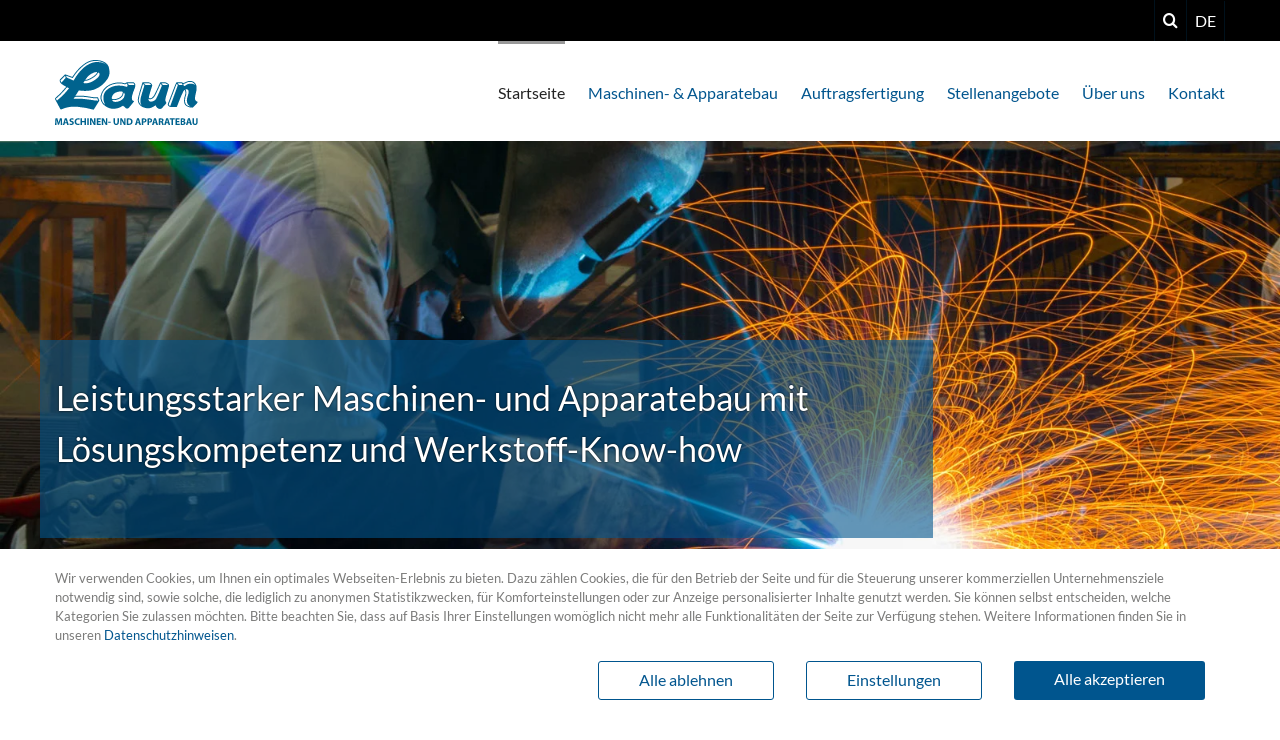

--- FILE ---
content_type: text/html; charset=UTF-8
request_url: https://www.laun-online.de/
body_size: 29700
content:
<!DOCTYPE html>
<html lang="de">
<head>
<meta charset="UTF-8">
<title>Leistungsstarker Maschinen- und Apparatebau mit Lösungskompetenz und Werkstoff-Know-how - Laun GmbH</title>
<base href="https://www.laun-online.de/">
<meta name="robots" content="index,follow">
<meta name="description" content="Seit vielen Jahrzehnten sind wir ein verlässlicher Lieferant namhafter Anlagenbauer und Anlagenbetreiber. Die von uns produzierten Maschinen, Anlagen und Apparate befinden sich weltweit im Einsatz.">
<meta name="generator" content="Contao Open Source CMS">
<link rel="canonical" href="https://www.laun-online.de/">
<meta name="viewport" content="width=device-width, initial-scale=1, user-scalable=no">
<link rel="stylesheet" href="assets/css/frontend.css,mobile-navigation.scss,megamenu.scss,animate.css,st...-f7e360d1.css"><script src="assets/js/jquery.min.js,mobile-navigation.js,ixan.js,injectinvisiblecss.js...-9186ad73.js"></script><script src="files/x-theme/dependencies/touchswipe/jquery.touchSwipe.min.js?v=eeeac371"></script><script>dataLayer=[]</script><!-- Google Tag Manager --><script>(function(w,d,s,l,i){w[l]=w[l]||[];w[l].push({'gtm.start':new Date().getTime(),event:'gtm.js'});var f=d.getElementsByTagName(s)[0],j=d.createElement(s),dl=l!='dataLayer'?'&l='+l:'';j.async=!0;j.src='https://www.googletagmanager.com/gtm.js?id='+i+dl;f.parentNode.insertBefore(j,f)})(window,document,'script','dataLayer','GTM-00000')</script><!-- End Google Tag Manager --><script src="bundles/ixtensacookienotice/js/logic.js"></script><link rel="stylesheet" href="bundles/ixtensacookienotice/css/cookieNotice.css"><link rel="alternate" hreflang="de" href="https://www.laun-online.de/">
<link rel="alternate" hreflang="x-default" href="https://www.laun-online.de/">
<link rel="alternate" hreflang="en" href="https://www.laun-online.com/">
<link rel="shortcut icon" type="image/x-icon" href="files/custom/images/favicon.ico">
<link rel="apple-touch-icon-precomposed" href="files/custom/images/apple-touch-icon.png" />
</head>
<body id="top" class="no-script page_home">
<div class="custom">
<div id="body-top">
<div class="inside">
<!-- indexer::stop -->
<div class="ce_body_top original-header">
<!-- body-top-bar begin -->
<div class="body-top-bar hide-for-small-only">
<div class="grid-container">
<div class="grid-x">
<!-- top-bar -->
<div class="text-left auto medium-order-1 top-bar-contact-data cell">
</div><div class="text-left shrink medium-order-3 search cell show-for-large">
<div class="search-trigger"><i class="icon icon-search"></i></div></div><div class="text-left shrink medium-order-4 language-switch cell"><div class="switch-inside"><span class="current_lang uppercase">de</span>
<!-- indexer::stop -->
<nav class="mod_changelanguage block" itemscope="" itemtype="http://schema.org/SiteNavigationElement">
<ul class="level_1">
<li class="lang-de active"><strong class="lang-de active">DE</strong></li>
<li class="lang-en"><a href="https://www.laun-online.com/" title="High-performance machine and apparatus construction with problem-solving competence and material expertise" class="lang-en" hreflang="en" lang="en">EN</a></li>
</ul>
</nav>
<!-- indexer::continue -->
</div></div>                </div>
</div>
</div>
<!-- body-top-bar end -->
<!-- body-top-header begin -->
<div class="body-top-header">
<div class="grid-container">
<div class="grid-x">
<div class="text-left shrink medium-order-1 logo cell">
<div class="ce_image cell block">
<figure class="image_container">
<a href="root-de.html" title="Laun DE - Laun GmbH">
<img src="assets/images/4/Logo_Laun-6662a1c7.svg" srcset="assets/images/4/Logo_Laun-6662a1c7.svg 1170w" sizes="(max-width: 768px) 100vw, (max-width: 1024px) 994px, 1170px" width="1170" height="531" alt="Laun DE - Laun GmbH">
</a>
</figure>
</div>
</div><div class="text-right auto medium-order-2 mobile-navigation-trigger main-navigation-mobile cell auto hide-for-large text-right"><div class="mnavbar"><div class="navbar bar-top"></div><div class="navbar bar-middle"></div><div class="navbar bar-bottom"></div></div></div><div class="text-right auto medium-order-2 main-navigation-desktop cell show-for-large">
<!-- indexer::stop -->
<nav class="mod_navigation block">
<a href="#skipNavigation1" class="invisible">Navigation überspringen</a>
<!-- indexer::stop -->
<ul class="level_1">
<li class="active page_home first default">
<strong class="active page_home first" itemprop="name">Startseite</strong>
</li>
<li class="submenu sibling default">
<a href="maschinen-apparatebau/uebersicht.html" title="Maschinen- &amp; Apparatebau" class="submenu sibling" aria-haspopup="true" itemprop="url">
<span itemprop="name">Maschinen- & Apparatebau</span>
</a>
<!-- indexer::stop -->
<ul class="level_2">
<li class="first default">
<a href="maschinen-apparatebau/uebersicht.html" title="Maschinen- und Apparatebau Übersicht" class="first" itemprop="url">
<span itemprop="name">Übersicht</span>
</a>
</li>
<li class="default">
<a href="maschinen-apparatebau/fertigungsmoeglichkeiten.html" title="Fertigungsmöglichkeiten: Schneiden, Schweißen, Umformen, mech. Bearbeitung" itemprop="url">
<span itemprop="name">Fertigungsmöglichkeiten</span>
</a>
</li>
<li class="default">
<a href="maschinen-apparatebau/materialien-werkstoffe.html" title="Materialien &amp; Werkstoffe" itemprop="url">
<span itemprop="name">Materialien & Werkstoffe</span>
</a>
</li>
<li class="last default">
<a href="maschinen-apparatebau/produkte.html" title="Produkte - Zellenrad Schleusen, Schieber, Klappen" class="last" itemprop="url">
<span itemprop="name">Produkte</span>
</a>
</li>
</ul>
<!-- indexer::continue -->
</li>
<li class="submenu sibling default">
<a href="auftragsfertigung/uebersicht.html" title="Auftragsfertigung" class="submenu sibling" aria-haspopup="true" itemprop="url">
<span itemprop="name">Auftragsfertigung</span>
</a>
<!-- indexer::stop -->
<ul class="level_2">
<li class="first default">
<a href="auftragsfertigung/uebersicht.html" title="Auftragsfertigung - Energietechnik, Prozesstechnik, Metallurgie, Sondermaschinenbau" class="first" itemprop="url">
<span itemprop="name">Übersicht</span>
</a>
</li>
<li class="default">
<a href="auftragsfertigung/energietechnik.html" title="Auftragsfertigung für die Energietechnik" itemprop="url">
<span itemprop="name">Energietechnik</span>
</a>
</li>
<li class="default">
<a href="auftragsfertigung/prozesstechnik.html" title="Auftragsfertigung für die Prozesstechnik" itemprop="url">
<span itemprop="name">Prozesstechnik</span>
</a>
</li>
<li class="default">
<a href="auftragsfertigung/metallurgie.html" title="Auftragsfertigung für die Metallurgie" itemprop="url">
<span itemprop="name">Metallurgie</span>
</a>
</li>
<li class="last default">
<a href="auftragsfertigung/sondermaschinenbau.html" title="Auftragsfertigung für den Sondermaschinenbau" class="last" itemprop="url">
<span itemprop="name">Sondermaschinenbau</span>
</a>
</li>
</ul>
<!-- indexer::continue -->
</li>
<li class="sibling default">
<a href="stellenangebote.html" title="Aktuelle Stellenangebote" class="sibling" itemprop="url">
<span itemprop="name">Stellenangebote</span>
</a>
</li>
<li class="sibling default">
<a href="ueber-uns.html" title="Über uns" class="sibling" itemprop="url">
<span itemprop="name">Über uns</span>
</a>
</li>
<li class="submenu sibling last default">
<a href="kontakt/wegbeschreibung.html" title="Kontakt" class="submenu sibling last" aria-haspopup="true" itemprop="url">
<span itemprop="name">Kontakt</span>
</a>
<!-- indexer::stop -->
<ul class="level_2">
<li class="first default">
<a href="kontakt/wegbeschreibung.html" title="Ihr Weg zu uns" class="first" itemprop="url">
<span itemprop="name">Wegbeschreibung</span>
</a>
</li>
<li class="last default">
<a href="kontakt/kontaktformular.html" title="Ihr Kontakt zu uns" class="last" itemprop="url">
<span itemprop="name">Kontaktformular</span>
</a>
</li>
</ul>
<!-- indexer::continue -->
</li>
</ul>
<!-- indexer::continue -->
<span id="skipNavigation1" class="invisible"></span>
</nav>
<!-- indexer::continue -->
</div>            </div>
</div>
</div>
<!-- body-top-header end -->
</div>
<!-- indexer::continue -->
<script>(function($){$('body').addClass(' with-top-bar')})(jQuery)</script>
</div>
</div>
</div>
<div id="wrapper">
<header id="header">
<div class="inside">
<div class="mod_article grid-container full block" id="article-272">
<div class="grid-x align-center">
<div class="ce_sliderStart cell block">
<div class="content-slider" data-config="9000,400,0,">
<div class="slider-wrapper">
<!-- indexer::stop -->
<div class="ce_ixelgen_image_banner cell small-12 medium-10 large-8 has-image size-m icon-left block">
<div
class="image_container focuspoint"
data-focus-x="-0"
data-focus-y="0.5"
data-image-w="1600"
data-image-h="600"
>
<img src="files/userFiles/Slider/slider-1.webp" alt="Mann mit Schweißmaschine beim Schweißen zusehen" title="Leistungsstarker Maschinen- und Apparatebau mit Lösungskompetenz und Werkstoff-Know-how">
</div>
<div class="grid-container">
<div class="grid-x grid-margin-x align-left">
<div class="cell medium-9 teaser-box">
<div class="teaser-inside bg_color-primary">
<p class="headline"><strong class="h1">Leistungsstarker Maschinen- und Apparatebau mit Lösungskompetenz und Werkstoff-Know-how</strong></p>
</div>
</div>
</div>
</div>
</div>
<!-- indexer::continue -->
<!-- indexer::stop -->
<div class="ce_ixelgen_image_banner cell has-image size-m icon-left block">
<div
class="image_container focuspoint"
data-focus-x="0"
data-focus-y="0.5"
data-image-w="1600"
data-image-h="600"
>
<img src="files/userFiles/Slider/slider-2.webp" alt="Industriewerk am Ufer bei Sonnenaufgang" title="Leistungsstarker Maschinen- und Apparatebau mit Lösungskompetenz und Werkstoff-Know-how">
</div>
<div class="grid-container">
<div class="grid-x grid-margin-x align-left">
<div class="cell medium-9 teaser-box">
<div class="teaser-inside bg_color-primary">
<p class="headline"><strong class="h1">Leistungsstarker Maschinen- und Apparatebau mit Lösungskompetenz und Werkstoff-Know-how</strong></p>
</div>
</div>
</div>
</div>
</div>
<!-- indexer::continue -->
<!-- indexer::stop -->
<div class="ce_ixelgen_image_banner cell small-12 has-image size-m icon-left block">
<div
class="image_container focuspoint"
data-focus-x="0.3"
data-focus-y="0.75"
data-image-w="1600"
data-image-h="600"
>
<img src="files/userFiles/Slider/slider-3.webp" alt="Handwerker am Werk hält Mobilgerät in der Hand." title="Leistungsstarker Maschinen- und Apparatebau mit Lösungskompetenz und Werkstoff-Know-how">
</div>
<div class="grid-container">
<div class="grid-x grid-margin-x align-left">
<div class="cell medium-9 teaser-box">
<div class="teaser-inside bg_color-primary">
<p class="headline"><strong class="h1">Leistungsstarker Maschinen- und Apparatebau mit Lösungskompetenz und Werkstoff-Know-how</strong></p>
</div>
</div>
</div>
</div>
</div>
<!-- indexer::continue -->
</div>
</div>
<nav class="slider-control">
<a href="#" class="slider-prev">Zurück</a>
<span class="slider-menu"></span>
<a href="#" class="slider-next">Vorwärts</a>
</nav>
</div>
</div>
</div>
</div>
</header>
<div id="container">
<main id="main">
<div class="inside">
<div class="mod_article grid-container block" id="article-273">
<div class="grid-margin-x grid-x">
<div class="ce_text cell small-offset-12 block">
<h1>LAUN - höchste Zuverlässigkeit für Anlagenbauer und -betreiber</h1>
<p>Enge Termine? Werkstoffe nicht verfügbar? Fehlende Schweißkompetenz? Suchen Sie alternative Werkstoffe? Wenn Sie diese Themen beschäftigen, dann ist LAUN Maschinen- und Apparatebau Ihr kompetenter Problemlöser.</p>
<p>Seit vielen Jahrzehnten sind wir ein verlässlicher Lieferant namhafter Anlagenbauer und Anlagenbetreiber. Die von uns produzierten Maschinen, Anlagen und Apparate befinden sich weltweit im Einsatz.</p>
</div>
</div>
</div>
<div class="ixfe_bg_wrapper color_light-gray">
<div class="mod_article no-padding teaser-boxes icon-boxes-border grid-container block" id="article-274">
<div class="grid-margin-x grid-padding-x grid-margin-y grid-padding-y grid-x align-center">
<div class="ce_ixelgen_iconbox text-center cell small-12 medium-4 animated iconbox variant_1 size-m icon-above block" data-ixan="[{&quot;effect&quot;:&quot;fadeIn&quot;,&quot;offsettop&quot;:&quot;100&quot;,&quot;offsetbottom&quot;:&quot;100&quot;,&quot;condition&quot;:&quot;inview&quot;,&quot;behaviour&quot;:&quot;once&quot;}]">
<a class="element-as-link" href="maschinen-apparatebau/uebersicht.html">
<div class="icon-cell float-above">
<i class="icon icon-size-m" data-icon="&#xe913;"></i>
</div>
<div class="icon-box-container">
<h2>Maschinen- und Apparatebau</h2>
<div class="text ce_text"><p>Setzen Sie auf unsere Lösungskompetenz. Ein exzellentes Wissen in Bezug auf Materialien, Werkstoffe und Verarbeitung zeichnet uns aus.<br>&nbsp;</p></div>
<span class="link button">MEHR ERFAHREN</span>
</div>
</a>
</div>
<div class="ce_ixelgen_iconbox text-center cell small-12 medium-4 animated iconbox variant_1 size-m icon-above block" data-ixan="[{&quot;effect&quot;:&quot;fadeIn&quot;,&quot;delay&quot;:200,&quot;offsettop&quot;:&quot;100&quot;,&quot;offsetbottom&quot;:&quot;100&quot;,&quot;condition&quot;:&quot;inview&quot;,&quot;behaviour&quot;:&quot;once&quot;}]">
<a class="element-as-link" href="auftragsfertigung/uebersicht.html">
<div class="icon-cell float-above">
<i class="icon icon-size-m" data-icon="&#xe901;"></i>
</div>
<div class="icon-box-container">
<h2>Auftragsfertigung</h2>
<div class="text ce_text"><p>Gerne fertigen wir nach Ihrer Vorgabe. Wir sind Spezialist für Anwendungen mit hohen Temperaturen sowie abrasiven Medien.<br>&nbsp;</p></div>
<span class="link button">MEHR ERFAHREN</span>
</div>
</a>
</div>
<div class="ce_ixelgen_iconbox text-center cell small-12 medium-4 animated iconbox variant_1 size-m icon-above block" data-ixan="[{&quot;effect&quot;:&quot;fadeIn&quot;,&quot;delay&quot;:400,&quot;offsettop&quot;:&quot;100&quot;,&quot;offsetbottom&quot;:&quot;100&quot;,&quot;condition&quot;:&quot;inview&quot;,&quot;behaviour&quot;:&quot;once&quot;}]">
<a class="element-as-link" href="ueber-uns.html">
<div class="icon-cell float-above">
<i class="icon icon-size-m" data-icon="&#xe90e;"></i>
</div>
<div class="icon-box-container">
<h2>Bewährt aus Tradition</h2>
<div class="text ce_text"><p>Wir verbinden solides, bodenständiges Handwerk mit den Tugenden eines familiengeführten Unternehmens, das konsequent mit der Zeit geht.</p></div>
<span class="link button">MEHR ERFAHREN</span>
</div>
</a>
</div>
</div>
</div>
</div>
<div class="mod_article icon-boxes-border grid-container block" id="article-275">
<div class="grid-margin-x grid-padding-x grid-padding-y grid-x align-center">
<div class="ce_text text-center pb-3 cell block">
<h2>Überzeugen Sie sich von unserer Kompetenz!</h2>
<p>Nehmen Sie Kontakt mit uns auf - wir beraten Sie gerne!</p>
</div>
<div class="ce_ixelgen_iconbox cell align-self-bottom small-12 medium-8 large-5 xlarge-4 text-left animated iconbox variant_1 size-l icon-right block" data-ixan="[{&quot;effect&quot;:&quot;fadeInUp&quot;,&quot;condition&quot;:&quot;inview&quot;,&quot;behaviour&quot;:&quot;once&quot;}]">
<div class="icon-cell float-right">
<i class="icon icon-size-l" data-icon="&#xe917;"></i>
</div>
<div class="icon-box-container">
<h3>ANSCHRIFT</h3>
<div class="text ce_text"><p>Laun GmbH<br>Waldstrasse 71<br>D-65451 Kelsterbach</p></div>
</div>
</div>
<div class="ce_ixelgen_iconbox cell small-12 medium-8 large-5 xlarge-4 text-left animated iconbox variant_1 size-l icon-right block" data-ixan="[{&quot;effect&quot;:&quot;fadeInUp&quot;,&quot;delay&quot;:200,&quot;condition&quot;:&quot;inview&quot;,&quot;behaviour&quot;:&quot;once&quot;}]">
<div class="icon-cell float-right">
<i class="icon icon-size-l" data-icon="&#xe914;"></i>
</div>
<div class="icon-box-container">
<h3>KONTAKT/KOMMUNIKATION</h3>
<div class="text ce_text"><p><a href="tel:+496107986690">Telefon: +49-6107-98669-0</a><br>Telefax: +49-6107-98669-20<br><a href="&#109;&#97;&#105;&#108;&#116;&#111;&#58;&#105;&#x6E;&#102;&#x6F;&#64;&#x6C;&#97;&#x75;&#110;&#x2D;&#111;&#x6E;&#108;&#x69;&#110;&#x65;&#46;&#x63;&#111;&#x6D;">E-Mail: &#105;&#x6E;&#102;&#x6F;&#64;&#x6C;&#97;&#x75;&#110;&#x2D;&#111;&#x6E;&#108;&#x69;&#110;&#x65;&#46;&#x63;&#111;&#x6D;</a></p></div>
</div>
</div>
</div>
</div>
</div>
</main>
</div>
<footer id="footer">
<div class="inside">
<div id="back-to-top" class="on-side fade-in">
<div class="btn"></div>
</div>
<script>(function($){$(document).ready(function(){goBackToTop()});function goBackToTop(){var backToTop=$('#back-to-top');backToTop.find('.btn').click(function(){$('body,html').animate({scrollTop:0},800);return!1});calcPosition();var activateHeight=200;$(window).scroll(function(){if(!($('body').hasClass('home'))){if($(this).scrollTop()>activateHeight){backToTop.addClass('activated')}else{backToTop.removeClass('activated')}}
calcPosition()});$(window).resize(function(){calcPosition()})}
function calcPosition(){var customPaddingBottom=60;var contentWidth=$('#container').width();var paddingBottom=$('#footer').height();var contentHeight=$(document).height();var scrollHeight=$(document).scrollTop()+$(window).height();var marginBottom=0;if(scrollHeight>=contentHeight-paddingBottom){marginBottom=paddingBottom-(contentHeight-scrollHeight)}
$('#back-to-top').css({'width':contentWidth,'bottom':marginBottom+customPaddingBottom})}})(jQuery)</script>
<!-- indexer::stop -->
<div class="ce_ContainerStart footer-bottom mb-3 grid-container color_white">
<div class="ce_GridStart grid-margin-x grid-x large-up-2">
<div class="ce_text mt-1 cell block">
<p>© Copyright 2026 | Laun GmbH | Alle Rechte vorbehalten</p>
</div>
<div class="ce_text mt-1 cell medium-text-right block">
<p><a title="Impressum" href="impressum.html">Impressum</a> | <a title="Datenschutz" href="datenschutz.html">Datenschutz</a> | <a id="showCookieNoticeBanner" href="#">Cookie Einstellungen</a></p>
</div>
</div>
</div>
<!-- indexer::continue -->            </div>
</footer>
</div>
<div class="custom">
<div id="body-bottom">
<div class="inside">
<div class="search-overlay">
<div class="close-button">x</div>
<div class="search-overlay-inner">
<!-- indexer::stop -->
<div class="mod_search block">
<h6>Suche</h6>
<form action="suchergebnisse.html" method="get">
<div class="formbody">
<div class="widget widget-text">
<label for="ctrl_keywords_14" class="invisible">Suchbegriffe</label>
<input type="search" name="keywords" id="ctrl_keywords_14" class="text" value="">
</div>
<div class="widget widget-submit">
<button type="submit" id="ctrl_submit_14" class="submit">Suchen</button>
</div>
</div>
</form>
</div>
<!-- indexer::continue -->
</div>
</div>
<!-- indexer::stop -->
<div class="mod_ixcnb_cookie_notice block">
<script>var checkBoxes=["gtmNecessary","gtmStatistics","gtmComfort","gtmPersonal","gtmMarketing"];var forceHide=0;var dateExpire=6</script>
<div id="cookieNoticePopup" class="cookieNoticePopup">
<div class="notice-wrapper">
<div class="section intro">
<p><strong class="h2">Cookie Einstellungen</strong></p>
<i id="close_popup" class="close_popup"></i>
</div>
<div class="section options">
<div class="button_container hide-for-small-only">
<div class="checkbox_option">
<div class="show_detail" role="tablist">
<div class="toggler ui-state-active" id="ui-id-gtmNecessary" onClick="reply_click(this.id)">
<p>Notwendig<i class="toggleIcon icon icon-angle-right"></i></p>
</div>
</div>
</div>
<div class="checkbox_option">
<div class="show_detail" role="tablist">
<div class="toggler" id="ui-id-gtmStatistics" onClick="reply_click(this.id)">
<p>Statistik<i class="toggleIcon icon icon-angle-right"></i></p>
</div>
</div>
</div>
<div class="checkbox_option">
<div class="show_detail" role="tablist">
<div class="toggler" id="ui-id-gtmComfort" onClick="reply_click(this.id)">
<p>Komfort<i class="toggleIcon icon icon-angle-right"></i></p>
</div>
</div>
</div>
<div class="checkbox_option">
<div class="show_detail" role="tablist">
<div class="toggler" id="ui-id-gtmPersonal" onClick="reply_click(this.id)">
<p>Personalisierung<i class="toggleIcon icon icon-angle-right"></i></p>
</div>
</div>
</div>
<div class="checkbox_option">
<div class="show_detail" role="tablist">
<div class="toggler" id="ui-id-gtmMarketing" onClick="reply_click(this.id)">
<p>Werbung/Marketing<i class="toggleIcon icon icon-angle-right"></i></p>
</div>
</div>
</div>
</div>
<div class="detail_container">
<div class="checkbox_option show-for-small-only">
<div class="show_detail" role="tablist">
<div class="toggler ui-state-active" id="ui-id-gtmNecessary" onClick="reply_click(this.id)">
<p>Notwendig<i class="toggleIcon icon icon-angle-right"></i></p>
</div>
</div>
</div>
<div class="cnb-details"  id="details-ui-id-gtmNecessary">
<div class="headline switch">
<p class="name">Notwendig</p>
<input type="checkbox" name="gtmNecessary" id="ck_gtmNecessary-Popup" class="checkbox disabled" checked disabled>
<label id="ck_0_label-Popup" for="ck_gtmNecessary-Popup" class="container"><span style="display: none;">Notwendig</span></label>
</div>
<div class="explanation">
<p>Diese Cookies sind für den Betrieb der Seite unbedingt notwendig und ermöglichen beispielsweise sicherheitsrelevante Funktionalitäten.</p>                                                                                                                        </div>
</div>
<div class="checkbox_option show-for-small-only">
<div class="show_detail" role="tablist">
<div class="toggler" id="ui-id-gtmStatistics" onClick="reply_click(this.id)">
<p>Statistik<i class="toggleIcon icon icon-angle-right"></i></p>
</div>
</div>
</div>
<div class="cnb-details" style="display: none;" id="details-ui-id-gtmStatistics">
<div class="headline switch">
<p class="name">Statistik</p>
<input type="checkbox" name="gtmStatistics" id="ck_gtmStatistics-Popup" class="checkbox">
<label id="ck_1_label-Popup" for="ck_gtmStatistics-Popup" class="container"><span style="display: none;">Statistik</span></label>
</div>
<div class="explanation">
<p>Um unser Angebot und unsere Webseite weiter zu verbessern, erfassen wir anonymisierte Daten für Statistiken und Analysen. Mithilfe dieser Cookies können wir beispielsweise die Besucherzahlen und den Effekt bestimmter Seiten unseres Web-Auftritts ermitteln und unsere Inhalte optimieren.</p>                                                                                        </div>
</div>
<div class="checkbox_option show-for-small-only">
<div class="show_detail" role="tablist">
<div class="toggler" id="ui-id-gtmComfort" onClick="reply_click(this.id)">
<p>Komfort<i class="toggleIcon icon icon-angle-right"></i></p>
</div>
</div>
</div>
<div class="cnb-details" style="display: none;" id="details-ui-id-gtmComfort">
<div class="headline switch">
<p class="name">Komfort</p>
<input type="checkbox" name="gtmComfort" id="ck_gtmComfort-Popup" class="checkbox">
<label id="ck_2_label-Popup" for="ck_gtmComfort-Popup" class="container"><span style="display: none;">Komfort</span></label>
</div>
<div class="explanation">
<p>Wir nutzen diese Cookies, um Ihnen die Bedienung der Seite zu erleichtern. Zudem können wir erkennen, ob Sie Unterstützung benötigen und Ihnen über einen Chat einen Kundenbetreuer zur Seite stellen.</p>                                                                                        </div>
</div>
<div class="checkbox_option show-for-small-only">
<div class="show_detail" role="tablist">
<div class="toggler" id="ui-id-gtmPersonal" onClick="reply_click(this.id)">
<p>Personalisierung<i class="toggleIcon icon icon-angle-right"></i></p>
</div>
</div>
</div>
<div class="cnb-details" style="display: none;" id="details-ui-id-gtmPersonal">
<div class="headline switch">
<p class="name">Personalisierung</p>
<input type="checkbox" name="gtmPersonal" id="ck_gtmPersonal-Popup" class="checkbox">
<label id="ck_3_label-Popup" for="ck_gtmPersonal-Popup" class="container"><span style="display: none;">Personalisierung</span></label>
</div>
<div class="explanation">
<p>Diese Cookies werden genutzt, um Ihnen personalisierte Inhalte, passend zu Ihren Interessen anzuzeigen.</p>                                                                                        </div>
</div>
<div class="checkbox_option show-for-small-only">
<div class="show_detail" role="tablist">
<div class="toggler" id="ui-id-gtmMarketing" onClick="reply_click(this.id)">
<p>Werbung/Marketing<i class="toggleIcon icon icon-angle-right"></i></p>
</div>
</div>
</div>
<div class="cnb-details" style="display: none;" id="details-ui-id-gtmMarketing">
<div class="headline switch">
<p class="name">Werbung/Marketing</p>
<input type="checkbox" name="gtmMarketing" id="ck_gtmMarketing-Popup" class="checkbox">
<label id="ck_4_label-Popup" for="ck_gtmMarketing-Popup" class="container"><span style="display: none;">Werbung/Marketing</span></label>
</div>
<div class="explanation">
<p>Wir verwenden diese Cookies zur Steigerung der Relevanz von Online- und Social-Werbung, zur Identifizierung von Zielgruppen, denen wir bei passenden Leistungen oder Produkten Informationen dazu anzeigen und zum Teilen von Daten mit unseren Werbe- und Social Media-Partnern über deren Drittanbieter-Cookies, um Ihren Interessen gerecht zu werden.</p>                                                                                        </div>
</div>
</div>
</div>
<div class="section buttons">
<button id="cn-selectAllCheckboxes" class="btn-v1">
Alle akzeptieren                        </button>
<button id="cn-selectSpecific-Popup" class="button-outline btn-v1">
Auswahl bestätigen                        </button>
</div>
</div>
</div>
<div id="cookieNoticeBanner" class="cookieNoticeBanner">
<div id="cookieNotice" class="default">
<div class="cookieNoticeInfo">
<div><p>Wir verwenden Cookies, um Ihnen ein optimales Webseiten-Erlebnis zu bieten. Dazu zählen Cookies, die für den Betrieb der Seite und für die Steuerung unserer kommerziellen Unternehmensziele notwendig sind, sowie solche, die lediglich zu anonymen Statistikzwecken, für Komforteinstellungen oder zur Anzeige personalisierter Inhalte genutzt werden. Sie können selbst entscheiden, welche Kategorien Sie zulassen möchten. Bitte beachten Sie, dass auf Basis Ihrer Einstellungen womöglich nicht mehr alle Funktionalitäten der Seite zur Verfügung stehen. Weitere Informationen finden Sie in unseren <a title="Weitere Informationen" href="datenschutz.html">Datenschutzhinweisen</a>.</p></div>
</div>
<div class="cookieNoticeButtons">
<button id="cnb-selectAllCheckboxes" class="btn-v1">
Alle akzeptieren                        </button>
<button id="showConsentBanner" class="button-outline btn-v1">
Einstellungen                        </button>
<button id="cnb-denyAll" class="button-outline btn-v1">
Alle ablehnen                        </button>
</div>
</div>
</div>
</div>
<!-- indexer::continue -->
</div>
</div>
</div>
<script>
/**
 * @package   MobileNaviBundle
 * @author    Hakan Havutcuoglu
 * @license   GNU LGPL 3+
 * @copyright (c) 2021
 */
(function($){$('body').addClass('RightPanel');$('<div id="navi-mobile" class="hide-for-large"><div class="site-overlay"></div></div>').insertBefore('#wrapper')})(jQuery)</script>
<script src="assets/colorbox/js/colorbox.min.js?v=1.6.6"></script>
<script>jQuery(function($){$('a[data-lightbox]').map(function(){$(this).colorbox({loop:!1,rel:$(this).attr('data-lightbox'),maxWidth:'95%',maxHeight:'95%',onOpen:function(){$('body').addClass('no-scroll')},onClosed:function(){$('body').removeClass('no-scroll')}});if(Foundation.MediaQuery.is('small only')){$(this).colorbox({maxWidth:'100%',maxHeight:'100%',className:'cbox-smartphone',onComplete:function(){$('#colorbox').swipe({swipeLeft:function(event,direction,distance,duration,fingerCount,fingerData){$.colorbox.next()},swipeUp:function(event,direction,distance,duration,fingerCount,fingerData){$.colorbox.close()},threshold:75})}})}})})</script>
<script src="assets/jquery-ui/js/jquery-ui.min.js?v=1.13.2"></script>
<script>jQuery(function($){$(document).accordion({heightStyle:'content',header:'.toggler',active:!1,collapsible:!0,create:function(event,ui){ui.header.addClass('active');$('.toggler').attr('tabindex',0)},activate:function(event,ui){ui.newHeader.addClass('active');ui.oldHeader.removeClass('active');$('.toggler').attr('tabindex',0);var offset=ui.newHeader.offset().top;var distanceToTop=$('.body-top-header').height();$('html,body').animate({scrollTop:offset-(distanceToTop+40)},500)}})})</script>
<script src="assets/swipe/js/swipe.min.js?v=2.2.0"></script>
<script>(function(){var e=document.querySelectorAll('.content-slider, .slider-control'),c,i;for(i=0;i<e.length;i+=2){c=e[i].getAttribute('data-config').split(',');new Swipe(e[i],{'auto':parseInt(c[0]),'speed':parseInt(c[1]),'startSlide':parseInt(c[2]),'continuous':parseInt(c[3]),'menu':e[i+1]})}})()</script>
<!-- Google Tag Manager (noscript) --><noscript><iframe src="https://www.googletagmanager.com/ns.html?id="GTM-00000"
height="0" width="0" style="display:none;visibility:hidden"></iframe></noscript><!-- End Google Tag Manager (noscript) --><script type="application/ld+json">
[
    {
        "@context": "https:\/\/schema.org",
        "@graph": [
            {
                "@type": "WebPage"
            }
        ]
    },
    {
        "@context": "https:\/\/schema.contao.org",
        "@graph": [
            {
                "@type": "Page",
                "fePreview": false,
                "groups": [],
                "noSearch": false,
                "pageId": 2,
                "protected": false,
                "title": "Leistungsstarker Maschinen- und Apparatebau mit Lösungskompetenz und Werkstoff-Know-how"
            }
        ]
    }
]
</script></body>
</html>

--- FILE ---
content_type: text/css
request_url: https://www.laun-online.de/assets/css/frontend.css,mobile-navigation.scss,megamenu.scss,animate.css,st...-f7e360d1.css
body_size: 601576
content:
.ce_gallery .grid-x img {
    width: 100%;
}

@charset "UTF-8";
#navi-mobile ul{margin:0;padding:0;background:#FFFFFF}#navi-mobile ul li{display:block;background:none;padding:0;margin:0;line-height:normal;position:relative}#navi-mobile ul li a,#navi-mobile ul li strong{display:block;text-decoration:none;padding:14px 0 12px 12px;margin:0;font-size:1em;text-transform:uppercase;border-bottom:1px solid #444444}#navi-mobile ul li a:hover,#navi-mobile ul li strong:hover{opacity:1}#navi-mobile ul li strong{border-left:5px solid #FFFFFF}#navi-mobile ul i.clickBtn{position:absolute;right:0;top:6px;display:inline-block;width:40px;height:35px;border-left:1px solid #888888}#navi-mobile ul i.clickBtn:after{content:"+";font-size:2rem;font-style:normal;line-height:1;color:#FFFFFF;display:block;text-align:center}#navi-mobile ul i.clickBtn.open:after{content:"–";line-height:0.9}#navi-mobile ul.level_1 a,#navi-mobile ul.level_1 strong{color:#FFFFFF;display:block;background:#444444;border-bottom:1px solid #666666}#navi-mobile ul.level_1 .trail>a,#navi-mobile ul.level_1 .active>strong,#navi-mobile ul.level_1 .open>strong{color:#FFFFFF;display:block;border-bottom:1px solid #444444;background:#666666}#navi-mobile ul.level_1 .last>a,#navi-mobile ul.level_1 .last>strong{border-bottom:1px solid #666666}#navi-mobile ul.level_1 .last.open>strong{border-bottom:1px solid #666666}#navi-mobile ul.level_2{display:none}#navi-mobile ul.level_2 a,#navi-mobile ul.level_2 strong{color:#FFFFFF;background:#666666;border-bottom:1px solid #444444;text-transform:none}#navi-mobile ul.level_2 .trail>a,#navi-mobile ul.level_2 .active>strong,#navi-mobile ul.level_2 .open>strong{color:#FFFFFF;background:#888888;border-bottom:1px solid #444444}#navi-mobile ul.level_2 .last>a,#navi-mobile ul.level_2 .last>strong{border-bottom:1px solid #444444}#navi-mobile ul.level_3{display:none}#navi-mobile ul.level_3 a,#navi-mobile ul.level_3 strong{padding-left:32px;color:#444444;background:#888888;border-bottom:1px solid #666666}#navi-mobile ul.level_3 .trail>a,#navi-mobile ul.level_3 .active>strong,#navi-mobile ul.level_3 .open>strong{color:#444444;background:#AAAAAA;border-bottom:1px solid #666666;opacity:1}#navi-mobile ul.level_3 .last>a,#navi-mobile ul.level_3 .last>strong{border-bottom:1px solid #666666}#navi-mobile ul.level_4{display:none}#navi-mobile ul.level_4 a,#navi-mobile ul.level_4 strong{padding-left:32px;color:#444444;background:#AAAAAA;border-bottom:1px solid #666666}#navi-mobile ul.level_4 .trail>a,#navi-mobile ul.level_4 .active>strong,#navi-mobile ul.level_4 .open>strong{color:#444444;background:#EEEEEE;border-bottom:1px solid #666666;opacity:1}#navi-mobile ul.level_4 .last>a,#navi-mobile ul.level_4 .last>strong{border-bottom:1px solid #666666}#navi-mobile ul.level_5{display:none}#navi-mobile ul.level_5 a,#navi-mobile ul.level_5 strong{padding-left:32px;color:#666666;background:#EEEEEE;border-bottom:1px solid #666666}#navi-mobile ul.level_5 .trail>a,#navi-mobile ul.level_5 .active>strong,#navi-mobile ul.level_5 .open>strong{color:#666666;background:#FFFFFF;border-bottom:1px solid #666666;opacity:1}#navi-mobile ul.level_5 .last>a,#navi-mobile ul.level_5 .last>strong{border-bottom:1px solid #666666}.mnav{position:fixed;width:250px;height:100%;top:0;z-index:9999;background:#444444;overflow:auto !important;-webkit-overflow-scrolling:touch}.mnav,#wrapper,#body-top,.push{-webkit-transition:-webkit-transform 0.2s cubic-bezier(0.16, 0.68, 0.43, 0.99);-moz-transition:-moz-transform 0.2s cubic-bezier(0.16, 0.68, 0.43, 0.99);-o-transition:-o-transform 0.2s cubic-bezier(0.16, 0.68, 0.43, 0.99);transition:transform 0.2s cubic-bezier(0.16, 0.68, 0.43, 0.99);-webkit-backface-visibility:hidden}.mnavbar{width:30px;height:30px;display:block;z-index:999;opacity:1;top:1px;visibility:visible;position:absolute}.navbar{background:#000;display:block;height:2px;width:100%;margin:3px 0 7px;border-radius:0}.site-overlay{opacity:0}.mnav-active{overflow-y:hidden}.mnav-active .site-overlay{opacity:1;transition:all 0.2s linear;position:fixed;top:0;bottom:0;z-index:9999;-webkit-box-shadow:0px 0px 10px rgba(0, 0, 0, 0.6);-moz-box-shadow:0px 0px 10px rgba(0, 0, 0, 0.6);box-shadow:0px 0px 10px rgba(0, 0, 0, 0.6)}.LeftPanel .mnav{left:0}.LeftPanel .mnav-closed{-webkit-transform:translate3d(-250px, 0, 0);-moz-transform:translate3d(-250px, 0, 0);-ms-transform:translate3d(-250px, 0, 0);-o-transform:translate3d(-250px, 0, 0);transform:translate3d(-250px, 0, 0)}.LeftPanel .mnav-open{-webkit-transform:translate3d(0, 0, 0);-moz-transform:translate3d(0, 0, 0);-ms-transform:translate3d(0, 0, 0);-o-transform:translate3d(0, 0, 0);transform:translate3d(0, 0, 0)}.LeftPanel.mnav-active .site-overlay{right:0;left:250px}.LeftPanel .wrapper-push,.LeftPanel .pushed{-webkit-transform:translate3d(250px, 0, 0);-moz-transform:translate3d(250px, 0, 0);-ms-transform:translate3d(250px, 0, 0);-o-transform:translate3d(250px, 0, 0);transform:translate3d(250px, 0, 0);position:fixed;width:100vw}.RightPanel .mnav{right:0}.RightPanel .mnav-closed{-webkit-transform:translate3d(250px, 0, 0);-moz-transform:translate3d(250px, 0, 0);-ms-transform:translate3d(250px, 0, 0);-o-transform:translate3d(250px, 0, 0);transform:translate3d(250px, 0, 0)}.RightPanel .mnav-open{-webkit-transform:translate3d(0, 0, 0);-moz-transform:translate3d(0, 0, 0);-ms-transform:translate3d(0, 0, 0);-o-transform:translate3d(0, 0, 0);transform:translate3d(0, 0, 0)}.RightPanel.mnav-active .site-overlay{right:250px;left:0}.RightPanel .wrapper-push,.RightPanel .pushed{-webkit-transform:translate3d(-250px, 0, 0);-moz-transform:translate3d(-250px, 0, 0);-ms-transform:translate3d(-250px, 0, 0);-o-transform:translate3d(-250px, 0, 0);transform:translate3d(-250px, 0, 0);position:fixed;right:0;width:100vw}
li.mega-menu{position:static}li.mega-menu:hover ul{max-height:1000px}li.mega-menu ul{width:100%;left:0;right:0;z-index:99999;margin:0}li.mega-menu ul li{float:left;clear:none;padding:0;margin:0}li.mega-menu ul li .menu-container{padding:20px 10px;display:block}li.mega-menu ul li .menu-container a,li.mega-menu ul li .menu-container strong{position:relative;margin:0;padding:0}li.mega-menu ul li .default{display:none}
@charset "UTF-8";

/*!
 * animate.css -https://daneden.github.io/animate.css/
 * Version - 3.7.2
 * Licensed under the MIT license - http://opensource.org/licenses/MIT
 *
 * Copyright (c) 2019 Daniel Eden
 */

@-webkit-keyframes bounce {
  from,
  20%,
  53%,
  80%,
  to {
    -webkit-animation-timing-function: cubic-bezier(0.215, 0.61, 0.355, 1);
    animation-timing-function: cubic-bezier(0.215, 0.61, 0.355, 1);
    -webkit-transform: translate3d(0, 0, 0);
    transform: translate3d(0, 0, 0);
  }

  40%,
  43% {
    -webkit-animation-timing-function: cubic-bezier(0.755, 0.05, 0.855, 0.06);
    animation-timing-function: cubic-bezier(0.755, 0.05, 0.855, 0.06);
    -webkit-transform: translate3d(0, -30px, 0);
    transform: translate3d(0, -30px, 0);
  }

  70% {
    -webkit-animation-timing-function: cubic-bezier(0.755, 0.05, 0.855, 0.06);
    animation-timing-function: cubic-bezier(0.755, 0.05, 0.855, 0.06);
    -webkit-transform: translate3d(0, -15px, 0);
    transform: translate3d(0, -15px, 0);
  }

  90% {
    -webkit-transform: translate3d(0, -4px, 0);
    transform: translate3d(0, -4px, 0);
  }
}

@keyframes bounce {
  from,
  20%,
  53%,
  80%,
  to {
    -webkit-animation-timing-function: cubic-bezier(0.215, 0.61, 0.355, 1);
    animation-timing-function: cubic-bezier(0.215, 0.61, 0.355, 1);
    -webkit-transform: translate3d(0, 0, 0);
    transform: translate3d(0, 0, 0);
  }

  40%,
  43% {
    -webkit-animation-timing-function: cubic-bezier(0.755, 0.05, 0.855, 0.06);
    animation-timing-function: cubic-bezier(0.755, 0.05, 0.855, 0.06);
    -webkit-transform: translate3d(0, -30px, 0);
    transform: translate3d(0, -30px, 0);
  }

  70% {
    -webkit-animation-timing-function: cubic-bezier(0.755, 0.05, 0.855, 0.06);
    animation-timing-function: cubic-bezier(0.755, 0.05, 0.855, 0.06);
    -webkit-transform: translate3d(0, -15px, 0);
    transform: translate3d(0, -15px, 0);
  }

  90% {
    -webkit-transform: translate3d(0, -4px, 0);
    transform: translate3d(0, -4px, 0);
  }
}

.bounce {
  -webkit-animation-name: bounce;
  animation-name: bounce;
  -webkit-transform-origin: center bottom;
  transform-origin: center bottom;
}

@-webkit-keyframes flash {
  from,
  50%,
  to {
    opacity: 1;
  }

  25%,
  75% {
    opacity: 0;
  }
}

@keyframes flash {
  from,
  50%,
  to {
    opacity: 1;
  }

  25%,
  75% {
    opacity: 0;
  }
}

.flash {
  -webkit-animation-name: flash;
  animation-name: flash;
}

/* originally authored by Nick Pettit - https://github.com/nickpettit/glide */

@-webkit-keyframes pulse {
  from {
    -webkit-transform: scale3d(1, 1, 1);
    transform: scale3d(1, 1, 1);
  }

  50% {
    -webkit-transform: scale3d(1.05, 1.05, 1.05);
    transform: scale3d(1.05, 1.05, 1.05);
  }

  to {
    -webkit-transform: scale3d(1, 1, 1);
    transform: scale3d(1, 1, 1);
  }
}

@keyframes pulse {
  from {
    -webkit-transform: scale3d(1, 1, 1);
    transform: scale3d(1, 1, 1);
  }

  50% {
    -webkit-transform: scale3d(1.05, 1.05, 1.05);
    transform: scale3d(1.05, 1.05, 1.05);
  }

  to {
    -webkit-transform: scale3d(1, 1, 1);
    transform: scale3d(1, 1, 1);
  }
}

.pulse {
  -webkit-animation-name: pulse;
  animation-name: pulse;
}

@-webkit-keyframes rubberBand {
  from {
    -webkit-transform: scale3d(1, 1, 1);
    transform: scale3d(1, 1, 1);
  }

  30% {
    -webkit-transform: scale3d(1.25, 0.75, 1);
    transform: scale3d(1.25, 0.75, 1);
  }

  40% {
    -webkit-transform: scale3d(0.75, 1.25, 1);
    transform: scale3d(0.75, 1.25, 1);
  }

  50% {
    -webkit-transform: scale3d(1.15, 0.85, 1);
    transform: scale3d(1.15, 0.85, 1);
  }

  65% {
    -webkit-transform: scale3d(0.95, 1.05, 1);
    transform: scale3d(0.95, 1.05, 1);
  }

  75% {
    -webkit-transform: scale3d(1.05, 0.95, 1);
    transform: scale3d(1.05, 0.95, 1);
  }

  to {
    -webkit-transform: scale3d(1, 1, 1);
    transform: scale3d(1, 1, 1);
  }
}

@keyframes rubberBand {
  from {
    -webkit-transform: scale3d(1, 1, 1);
    transform: scale3d(1, 1, 1);
  }

  30% {
    -webkit-transform: scale3d(1.25, 0.75, 1);
    transform: scale3d(1.25, 0.75, 1);
  }

  40% {
    -webkit-transform: scale3d(0.75, 1.25, 1);
    transform: scale3d(0.75, 1.25, 1);
  }

  50% {
    -webkit-transform: scale3d(1.15, 0.85, 1);
    transform: scale3d(1.15, 0.85, 1);
  }

  65% {
    -webkit-transform: scale3d(0.95, 1.05, 1);
    transform: scale3d(0.95, 1.05, 1);
  }

  75% {
    -webkit-transform: scale3d(1.05, 0.95, 1);
    transform: scale3d(1.05, 0.95, 1);
  }

  to {
    -webkit-transform: scale3d(1, 1, 1);
    transform: scale3d(1, 1, 1);
  }
}

.rubberBand {
  -webkit-animation-name: rubberBand;
  animation-name: rubberBand;
}

@-webkit-keyframes shake {
  from,
  to {
    -webkit-transform: translate3d(0, 0, 0);
    transform: translate3d(0, 0, 0);
  }

  10%,
  30%,
  50%,
  70%,
  90% {
    -webkit-transform: translate3d(-10px, 0, 0);
    transform: translate3d(-10px, 0, 0);
  }

  20%,
  40%,
  60%,
  80% {
    -webkit-transform: translate3d(10px, 0, 0);
    transform: translate3d(10px, 0, 0);
  }
}

@keyframes shake {
  from,
  to {
    -webkit-transform: translate3d(0, 0, 0);
    transform: translate3d(0, 0, 0);
  }

  10%,
  30%,
  50%,
  70%,
  90% {
    -webkit-transform: translate3d(-10px, 0, 0);
    transform: translate3d(-10px, 0, 0);
  }

  20%,
  40%,
  60%,
  80% {
    -webkit-transform: translate3d(10px, 0, 0);
    transform: translate3d(10px, 0, 0);
  }
}

.shake {
  -webkit-animation-name: shake;
  animation-name: shake;
}

@-webkit-keyframes headShake {
  0% {
    -webkit-transform: translateX(0);
    transform: translateX(0);
  }

  6.5% {
    -webkit-transform: translateX(-6px) rotateY(-9deg);
    transform: translateX(-6px) rotateY(-9deg);
  }

  18.5% {
    -webkit-transform: translateX(5px) rotateY(7deg);
    transform: translateX(5px) rotateY(7deg);
  }

  31.5% {
    -webkit-transform: translateX(-3px) rotateY(-5deg);
    transform: translateX(-3px) rotateY(-5deg);
  }

  43.5% {
    -webkit-transform: translateX(2px) rotateY(3deg);
    transform: translateX(2px) rotateY(3deg);
  }

  50% {
    -webkit-transform: translateX(0);
    transform: translateX(0);
  }
}

@keyframes headShake {
  0% {
    -webkit-transform: translateX(0);
    transform: translateX(0);
  }

  6.5% {
    -webkit-transform: translateX(-6px) rotateY(-9deg);
    transform: translateX(-6px) rotateY(-9deg);
  }

  18.5% {
    -webkit-transform: translateX(5px) rotateY(7deg);
    transform: translateX(5px) rotateY(7deg);
  }

  31.5% {
    -webkit-transform: translateX(-3px) rotateY(-5deg);
    transform: translateX(-3px) rotateY(-5deg);
  }

  43.5% {
    -webkit-transform: translateX(2px) rotateY(3deg);
    transform: translateX(2px) rotateY(3deg);
  }

  50% {
    -webkit-transform: translateX(0);
    transform: translateX(0);
  }
}

.headShake {
  -webkit-animation-timing-function: ease-in-out;
  animation-timing-function: ease-in-out;
  -webkit-animation-name: headShake;
  animation-name: headShake;
}

@-webkit-keyframes swing {
  20% {
    -webkit-transform: rotate3d(0, 0, 1, 15deg);
    transform: rotate3d(0, 0, 1, 15deg);
  }

  40% {
    -webkit-transform: rotate3d(0, 0, 1, -10deg);
    transform: rotate3d(0, 0, 1, -10deg);
  }

  60% {
    -webkit-transform: rotate3d(0, 0, 1, 5deg);
    transform: rotate3d(0, 0, 1, 5deg);
  }

  80% {
    -webkit-transform: rotate3d(0, 0, 1, -5deg);
    transform: rotate3d(0, 0, 1, -5deg);
  }

  to {
    -webkit-transform: rotate3d(0, 0, 1, 0deg);
    transform: rotate3d(0, 0, 1, 0deg);
  }
}

@keyframes swing {
  20% {
    -webkit-transform: rotate3d(0, 0, 1, 15deg);
    transform: rotate3d(0, 0, 1, 15deg);
  }

  40% {
    -webkit-transform: rotate3d(0, 0, 1, -10deg);
    transform: rotate3d(0, 0, 1, -10deg);
  }

  60% {
    -webkit-transform: rotate3d(0, 0, 1, 5deg);
    transform: rotate3d(0, 0, 1, 5deg);
  }

  80% {
    -webkit-transform: rotate3d(0, 0, 1, -5deg);
    transform: rotate3d(0, 0, 1, -5deg);
  }

  to {
    -webkit-transform: rotate3d(0, 0, 1, 0deg);
    transform: rotate3d(0, 0, 1, 0deg);
  }
}

.swing {
  -webkit-transform-origin: top center;
  transform-origin: top center;
  -webkit-animation-name: swing;
  animation-name: swing;
}

@-webkit-keyframes tada {
  from {
    -webkit-transform: scale3d(1, 1, 1);
    transform: scale3d(1, 1, 1);
  }

  10%,
  20% {
    -webkit-transform: scale3d(0.9, 0.9, 0.9) rotate3d(0, 0, 1, -3deg);
    transform: scale3d(0.9, 0.9, 0.9) rotate3d(0, 0, 1, -3deg);
  }

  30%,
  50%,
  70%,
  90% {
    -webkit-transform: scale3d(1.1, 1.1, 1.1) rotate3d(0, 0, 1, 3deg);
    transform: scale3d(1.1, 1.1, 1.1) rotate3d(0, 0, 1, 3deg);
  }

  40%,
  60%,
  80% {
    -webkit-transform: scale3d(1.1, 1.1, 1.1) rotate3d(0, 0, 1, -3deg);
    transform: scale3d(1.1, 1.1, 1.1) rotate3d(0, 0, 1, -3deg);
  }

  to {
    -webkit-transform: scale3d(1, 1, 1);
    transform: scale3d(1, 1, 1);
  }
}

@keyframes tada {
  from {
    -webkit-transform: scale3d(1, 1, 1);
    transform: scale3d(1, 1, 1);
  }

  10%,
  20% {
    -webkit-transform: scale3d(0.9, 0.9, 0.9) rotate3d(0, 0, 1, -3deg);
    transform: scale3d(0.9, 0.9, 0.9) rotate3d(0, 0, 1, -3deg);
  }

  30%,
  50%,
  70%,
  90% {
    -webkit-transform: scale3d(1.1, 1.1, 1.1) rotate3d(0, 0, 1, 3deg);
    transform: scale3d(1.1, 1.1, 1.1) rotate3d(0, 0, 1, 3deg);
  }

  40%,
  60%,
  80% {
    -webkit-transform: scale3d(1.1, 1.1, 1.1) rotate3d(0, 0, 1, -3deg);
    transform: scale3d(1.1, 1.1, 1.1) rotate3d(0, 0, 1, -3deg);
  }

  to {
    -webkit-transform: scale3d(1, 1, 1);
    transform: scale3d(1, 1, 1);
  }
}

.tada {
  -webkit-animation-name: tada;
  animation-name: tada;
}

/* originally authored by Nick Pettit - https://github.com/nickpettit/glide */

@-webkit-keyframes wobble {
  from {
    -webkit-transform: translate3d(0, 0, 0);
    transform: translate3d(0, 0, 0);
  }

  15% {
    -webkit-transform: translate3d(-25%, 0, 0) rotate3d(0, 0, 1, -5deg);
    transform: translate3d(-25%, 0, 0) rotate3d(0, 0, 1, -5deg);
  }

  30% {
    -webkit-transform: translate3d(20%, 0, 0) rotate3d(0, 0, 1, 3deg);
    transform: translate3d(20%, 0, 0) rotate3d(0, 0, 1, 3deg);
  }

  45% {
    -webkit-transform: translate3d(-15%, 0, 0) rotate3d(0, 0, 1, -3deg);
    transform: translate3d(-15%, 0, 0) rotate3d(0, 0, 1, -3deg);
  }

  60% {
    -webkit-transform: translate3d(10%, 0, 0) rotate3d(0, 0, 1, 2deg);
    transform: translate3d(10%, 0, 0) rotate3d(0, 0, 1, 2deg);
  }

  75% {
    -webkit-transform: translate3d(-5%, 0, 0) rotate3d(0, 0, 1, -1deg);
    transform: translate3d(-5%, 0, 0) rotate3d(0, 0, 1, -1deg);
  }

  to {
    -webkit-transform: translate3d(0, 0, 0);
    transform: translate3d(0, 0, 0);
  }
}

@keyframes wobble {
  from {
    -webkit-transform: translate3d(0, 0, 0);
    transform: translate3d(0, 0, 0);
  }

  15% {
    -webkit-transform: translate3d(-25%, 0, 0) rotate3d(0, 0, 1, -5deg);
    transform: translate3d(-25%, 0, 0) rotate3d(0, 0, 1, -5deg);
  }

  30% {
    -webkit-transform: translate3d(20%, 0, 0) rotate3d(0, 0, 1, 3deg);
    transform: translate3d(20%, 0, 0) rotate3d(0, 0, 1, 3deg);
  }

  45% {
    -webkit-transform: translate3d(-15%, 0, 0) rotate3d(0, 0, 1, -3deg);
    transform: translate3d(-15%, 0, 0) rotate3d(0, 0, 1, -3deg);
  }

  60% {
    -webkit-transform: translate3d(10%, 0, 0) rotate3d(0, 0, 1, 2deg);
    transform: translate3d(10%, 0, 0) rotate3d(0, 0, 1, 2deg);
  }

  75% {
    -webkit-transform: translate3d(-5%, 0, 0) rotate3d(0, 0, 1, -1deg);
    transform: translate3d(-5%, 0, 0) rotate3d(0, 0, 1, -1deg);
  }

  to {
    -webkit-transform: translate3d(0, 0, 0);
    transform: translate3d(0, 0, 0);
  }
}

.wobble {
  -webkit-animation-name: wobble;
  animation-name: wobble;
}

@-webkit-keyframes jello {
  from,
  11.1%,
  to {
    -webkit-transform: translate3d(0, 0, 0);
    transform: translate3d(0, 0, 0);
  }

  22.2% {
    -webkit-transform: skewX(-12.5deg) skewY(-12.5deg);
    transform: skewX(-12.5deg) skewY(-12.5deg);
  }

  33.3% {
    -webkit-transform: skewX(6.25deg) skewY(6.25deg);
    transform: skewX(6.25deg) skewY(6.25deg);
  }

  44.4% {
    -webkit-transform: skewX(-3.125deg) skewY(-3.125deg);
    transform: skewX(-3.125deg) skewY(-3.125deg);
  }

  55.5% {
    -webkit-transform: skewX(1.5625deg) skewY(1.5625deg);
    transform: skewX(1.5625deg) skewY(1.5625deg);
  }

  66.6% {
    -webkit-transform: skewX(-0.78125deg) skewY(-0.78125deg);
    transform: skewX(-0.78125deg) skewY(-0.78125deg);
  }

  77.7% {
    -webkit-transform: skewX(0.390625deg) skewY(0.390625deg);
    transform: skewX(0.390625deg) skewY(0.390625deg);
  }

  88.8% {
    -webkit-transform: skewX(-0.1953125deg) skewY(-0.1953125deg);
    transform: skewX(-0.1953125deg) skewY(-0.1953125deg);
  }
}

@keyframes jello {
  from,
  11.1%,
  to {
    -webkit-transform: translate3d(0, 0, 0);
    transform: translate3d(0, 0, 0);
  }

  22.2% {
    -webkit-transform: skewX(-12.5deg) skewY(-12.5deg);
    transform: skewX(-12.5deg) skewY(-12.5deg);
  }

  33.3% {
    -webkit-transform: skewX(6.25deg) skewY(6.25deg);
    transform: skewX(6.25deg) skewY(6.25deg);
  }

  44.4% {
    -webkit-transform: skewX(-3.125deg) skewY(-3.125deg);
    transform: skewX(-3.125deg) skewY(-3.125deg);
  }

  55.5% {
    -webkit-transform: skewX(1.5625deg) skewY(1.5625deg);
    transform: skewX(1.5625deg) skewY(1.5625deg);
  }

  66.6% {
    -webkit-transform: skewX(-0.78125deg) skewY(-0.78125deg);
    transform: skewX(-0.78125deg) skewY(-0.78125deg);
  }

  77.7% {
    -webkit-transform: skewX(0.390625deg) skewY(0.390625deg);
    transform: skewX(0.390625deg) skewY(0.390625deg);
  }

  88.8% {
    -webkit-transform: skewX(-0.1953125deg) skewY(-0.1953125deg);
    transform: skewX(-0.1953125deg) skewY(-0.1953125deg);
  }
}

.jello {
  -webkit-animation-name: jello;
  animation-name: jello;
  -webkit-transform-origin: center;
  transform-origin: center;
}

@-webkit-keyframes heartBeat {
  0% {
    -webkit-transform: scale(1);
    transform: scale(1);
  }

  14% {
    -webkit-transform: scale(1.3);
    transform: scale(1.3);
  }

  28% {
    -webkit-transform: scale(1);
    transform: scale(1);
  }

  42% {
    -webkit-transform: scale(1.3);
    transform: scale(1.3);
  }

  70% {
    -webkit-transform: scale(1);
    transform: scale(1);
  }
}

@keyframes heartBeat {
  0% {
    -webkit-transform: scale(1);
    transform: scale(1);
  }

  14% {
    -webkit-transform: scale(1.3);
    transform: scale(1.3);
  }

  28% {
    -webkit-transform: scale(1);
    transform: scale(1);
  }

  42% {
    -webkit-transform: scale(1.3);
    transform: scale(1.3);
  }

  70% {
    -webkit-transform: scale(1);
    transform: scale(1);
  }
}

.heartBeat {
  -webkit-animation-name: heartBeat;
  animation-name: heartBeat;
  -webkit-animation-duration: 1.3s;
  animation-duration: 1.3s;
  -webkit-animation-timing-function: ease-in-out;
  animation-timing-function: ease-in-out;
}

@-webkit-keyframes bounceIn {
  from,
  20%,
  40%,
  60%,
  80%,
  to {
    -webkit-animation-timing-function: cubic-bezier(0.215, 0.61, 0.355, 1);
    animation-timing-function: cubic-bezier(0.215, 0.61, 0.355, 1);
  }

  0% {
    opacity: 0;
    -webkit-transform: scale3d(0.3, 0.3, 0.3);
    transform: scale3d(0.3, 0.3, 0.3);
  }

  20% {
    -webkit-transform: scale3d(1.1, 1.1, 1.1);
    transform: scale3d(1.1, 1.1, 1.1);
  }

  40% {
    -webkit-transform: scale3d(0.9, 0.9, 0.9);
    transform: scale3d(0.9, 0.9, 0.9);
  }

  60% {
    opacity: 1;
    -webkit-transform: scale3d(1.03, 1.03, 1.03);
    transform: scale3d(1.03, 1.03, 1.03);
  }

  80% {
    -webkit-transform: scale3d(0.97, 0.97, 0.97);
    transform: scale3d(0.97, 0.97, 0.97);
  }

  to {
    opacity: 1;
    -webkit-transform: scale3d(1, 1, 1);
    transform: scale3d(1, 1, 1);
  }
}

@keyframes bounceIn {
  from,
  20%,
  40%,
  60%,
  80%,
  to {
    -webkit-animation-timing-function: cubic-bezier(0.215, 0.61, 0.355, 1);
    animation-timing-function: cubic-bezier(0.215, 0.61, 0.355, 1);
  }

  0% {
    opacity: 0;
    -webkit-transform: scale3d(0.3, 0.3, 0.3);
    transform: scale3d(0.3, 0.3, 0.3);
  }

  20% {
    -webkit-transform: scale3d(1.1, 1.1, 1.1);
    transform: scale3d(1.1, 1.1, 1.1);
  }

  40% {
    -webkit-transform: scale3d(0.9, 0.9, 0.9);
    transform: scale3d(0.9, 0.9, 0.9);
  }

  60% {
    opacity: 1;
    -webkit-transform: scale3d(1.03, 1.03, 1.03);
    transform: scale3d(1.03, 1.03, 1.03);
  }

  80% {
    -webkit-transform: scale3d(0.97, 0.97, 0.97);
    transform: scale3d(0.97, 0.97, 0.97);
  }

  to {
    opacity: 1;
    -webkit-transform: scale3d(1, 1, 1);
    transform: scale3d(1, 1, 1);
  }
}

.bounceIn {
  -webkit-animation-duration: 0.75s;
  animation-duration: 0.75s;
  -webkit-animation-name: bounceIn;
  animation-name: bounceIn;
}

@-webkit-keyframes bounceInDown {
  from,
  60%,
  75%,
  90%,
  to {
    -webkit-animation-timing-function: cubic-bezier(0.215, 0.61, 0.355, 1);
    animation-timing-function: cubic-bezier(0.215, 0.61, 0.355, 1);
  }

  0% {
    opacity: 0;
    -webkit-transform: translate3d(0, -3000px, 0);
    transform: translate3d(0, -3000px, 0);
  }

  60% {
    opacity: 1;
    -webkit-transform: translate3d(0, 25px, 0);
    transform: translate3d(0, 25px, 0);
  }

  75% {
    -webkit-transform: translate3d(0, -10px, 0);
    transform: translate3d(0, -10px, 0);
  }

  90% {
    -webkit-transform: translate3d(0, 5px, 0);
    transform: translate3d(0, 5px, 0);
  }

  to {
    -webkit-transform: translate3d(0, 0, 0);
    transform: translate3d(0, 0, 0);
  }
}

@keyframes bounceInDown {
  from,
  60%,
  75%,
  90%,
  to {
    -webkit-animation-timing-function: cubic-bezier(0.215, 0.61, 0.355, 1);
    animation-timing-function: cubic-bezier(0.215, 0.61, 0.355, 1);
  }

  0% {
    opacity: 0;
    -webkit-transform: translate3d(0, -3000px, 0);
    transform: translate3d(0, -3000px, 0);
  }

  60% {
    opacity: 1;
    -webkit-transform: translate3d(0, 25px, 0);
    transform: translate3d(0, 25px, 0);
  }

  75% {
    -webkit-transform: translate3d(0, -10px, 0);
    transform: translate3d(0, -10px, 0);
  }

  90% {
    -webkit-transform: translate3d(0, 5px, 0);
    transform: translate3d(0, 5px, 0);
  }

  to {
    -webkit-transform: translate3d(0, 0, 0);
    transform: translate3d(0, 0, 0);
  }
}

.bounceInDown {
  -webkit-animation-name: bounceInDown;
  animation-name: bounceInDown;
}

@-webkit-keyframes bounceInLeft {
  from,
  60%,
  75%,
  90%,
  to {
    -webkit-animation-timing-function: cubic-bezier(0.215, 0.61, 0.355, 1);
    animation-timing-function: cubic-bezier(0.215, 0.61, 0.355, 1);
  }

  0% {
    opacity: 0;
    -webkit-transform: translate3d(-3000px, 0, 0);
    transform: translate3d(-3000px, 0, 0);
  }

  60% {
    opacity: 1;
    -webkit-transform: translate3d(25px, 0, 0);
    transform: translate3d(25px, 0, 0);
  }

  75% {
    -webkit-transform: translate3d(-10px, 0, 0);
    transform: translate3d(-10px, 0, 0);
  }

  90% {
    -webkit-transform: translate3d(5px, 0, 0);
    transform: translate3d(5px, 0, 0);
  }

  to {
    -webkit-transform: translate3d(0, 0, 0);
    transform: translate3d(0, 0, 0);
  }
}

@keyframes bounceInLeft {
  from,
  60%,
  75%,
  90%,
  to {
    -webkit-animation-timing-function: cubic-bezier(0.215, 0.61, 0.355, 1);
    animation-timing-function: cubic-bezier(0.215, 0.61, 0.355, 1);
  }

  0% {
    opacity: 0;
    -webkit-transform: translate3d(-3000px, 0, 0);
    transform: translate3d(-3000px, 0, 0);
  }

  60% {
    opacity: 1;
    -webkit-transform: translate3d(25px, 0, 0);
    transform: translate3d(25px, 0, 0);
  }

  75% {
    -webkit-transform: translate3d(-10px, 0, 0);
    transform: translate3d(-10px, 0, 0);
  }

  90% {
    -webkit-transform: translate3d(5px, 0, 0);
    transform: translate3d(5px, 0, 0);
  }

  to {
    -webkit-transform: translate3d(0, 0, 0);
    transform: translate3d(0, 0, 0);
  }
}

.bounceInLeft {
  -webkit-animation-name: bounceInLeft;
  animation-name: bounceInLeft;
}

@-webkit-keyframes bounceInRight {
  from,
  60%,
  75%,
  90%,
  to {
    -webkit-animation-timing-function: cubic-bezier(0.215, 0.61, 0.355, 1);
    animation-timing-function: cubic-bezier(0.215, 0.61, 0.355, 1);
  }

  from {
    opacity: 0;
    -webkit-transform: translate3d(3000px, 0, 0);
    transform: translate3d(3000px, 0, 0);
  }

  60% {
    opacity: 1;
    -webkit-transform: translate3d(-25px, 0, 0);
    transform: translate3d(-25px, 0, 0);
  }

  75% {
    -webkit-transform: translate3d(10px, 0, 0);
    transform: translate3d(10px, 0, 0);
  }

  90% {
    -webkit-transform: translate3d(-5px, 0, 0);
    transform: translate3d(-5px, 0, 0);
  }

  to {
    -webkit-transform: translate3d(0, 0, 0);
    transform: translate3d(0, 0, 0);
  }
}

@keyframes bounceInRight {
  from,
  60%,
  75%,
  90%,
  to {
    -webkit-animation-timing-function: cubic-bezier(0.215, 0.61, 0.355, 1);
    animation-timing-function: cubic-bezier(0.215, 0.61, 0.355, 1);
  }

  from {
    opacity: 0;
    -webkit-transform: translate3d(3000px, 0, 0);
    transform: translate3d(3000px, 0, 0);
  }

  60% {
    opacity: 1;
    -webkit-transform: translate3d(-25px, 0, 0);
    transform: translate3d(-25px, 0, 0);
  }

  75% {
    -webkit-transform: translate3d(10px, 0, 0);
    transform: translate3d(10px, 0, 0);
  }

  90% {
    -webkit-transform: translate3d(-5px, 0, 0);
    transform: translate3d(-5px, 0, 0);
  }

  to {
    -webkit-transform: translate3d(0, 0, 0);
    transform: translate3d(0, 0, 0);
  }
}

.bounceInRight {
  -webkit-animation-name: bounceInRight;
  animation-name: bounceInRight;
}

@-webkit-keyframes bounceInUp {
  from,
  60%,
  75%,
  90%,
  to {
    -webkit-animation-timing-function: cubic-bezier(0.215, 0.61, 0.355, 1);
    animation-timing-function: cubic-bezier(0.215, 0.61, 0.355, 1);
  }

  from {
    opacity: 0;
    -webkit-transform: translate3d(0, 3000px, 0);
    transform: translate3d(0, 3000px, 0);
  }

  60% {
    opacity: 1;
    -webkit-transform: translate3d(0, -20px, 0);
    transform: translate3d(0, -20px, 0);
  }

  75% {
    -webkit-transform: translate3d(0, 10px, 0);
    transform: translate3d(0, 10px, 0);
  }

  90% {
    -webkit-transform: translate3d(0, -5px, 0);
    transform: translate3d(0, -5px, 0);
  }

  to {
    -webkit-transform: translate3d(0, 0, 0);
    transform: translate3d(0, 0, 0);
  }
}

@keyframes bounceInUp {
  from,
  60%,
  75%,
  90%,
  to {
    -webkit-animation-timing-function: cubic-bezier(0.215, 0.61, 0.355, 1);
    animation-timing-function: cubic-bezier(0.215, 0.61, 0.355, 1);
  }

  from {
    opacity: 0;
    -webkit-transform: translate3d(0, 3000px, 0);
    transform: translate3d(0, 3000px, 0);
  }

  60% {
    opacity: 1;
    -webkit-transform: translate3d(0, -20px, 0);
    transform: translate3d(0, -20px, 0);
  }

  75% {
    -webkit-transform: translate3d(0, 10px, 0);
    transform: translate3d(0, 10px, 0);
  }

  90% {
    -webkit-transform: translate3d(0, -5px, 0);
    transform: translate3d(0, -5px, 0);
  }

  to {
    -webkit-transform: translate3d(0, 0, 0);
    transform: translate3d(0, 0, 0);
  }
}

.bounceInUp {
  -webkit-animation-name: bounceInUp;
  animation-name: bounceInUp;
}

@-webkit-keyframes bounceOut {
  20% {
    -webkit-transform: scale3d(0.9, 0.9, 0.9);
    transform: scale3d(0.9, 0.9, 0.9);
  }

  50%,
  55% {
    opacity: 1;
    -webkit-transform: scale3d(1.1, 1.1, 1.1);
    transform: scale3d(1.1, 1.1, 1.1);
  }

  to {
    opacity: 0;
    -webkit-transform: scale3d(0.3, 0.3, 0.3);
    transform: scale3d(0.3, 0.3, 0.3);
  }
}

@keyframes bounceOut {
  20% {
    -webkit-transform: scale3d(0.9, 0.9, 0.9);
    transform: scale3d(0.9, 0.9, 0.9);
  }

  50%,
  55% {
    opacity: 1;
    -webkit-transform: scale3d(1.1, 1.1, 1.1);
    transform: scale3d(1.1, 1.1, 1.1);
  }

  to {
    opacity: 0;
    -webkit-transform: scale3d(0.3, 0.3, 0.3);
    transform: scale3d(0.3, 0.3, 0.3);
  }
}

.bounceOut {
  -webkit-animation-duration: 0.75s;
  animation-duration: 0.75s;
  -webkit-animation-name: bounceOut;
  animation-name: bounceOut;
}

@-webkit-keyframes bounceOutDown {
  20% {
    -webkit-transform: translate3d(0, 10px, 0);
    transform: translate3d(0, 10px, 0);
  }

  40%,
  45% {
    opacity: 1;
    -webkit-transform: translate3d(0, -20px, 0);
    transform: translate3d(0, -20px, 0);
  }

  to {
    opacity: 0;
    -webkit-transform: translate3d(0, 2000px, 0);
    transform: translate3d(0, 2000px, 0);
  }
}

@keyframes bounceOutDown {
  20% {
    -webkit-transform: translate3d(0, 10px, 0);
    transform: translate3d(0, 10px, 0);
  }

  40%,
  45% {
    opacity: 1;
    -webkit-transform: translate3d(0, -20px, 0);
    transform: translate3d(0, -20px, 0);
  }

  to {
    opacity: 0;
    -webkit-transform: translate3d(0, 2000px, 0);
    transform: translate3d(0, 2000px, 0);
  }
}

.bounceOutDown {
  -webkit-animation-name: bounceOutDown;
  animation-name: bounceOutDown;
}

@-webkit-keyframes bounceOutLeft {
  20% {
    opacity: 1;
    -webkit-transform: translate3d(20px, 0, 0);
    transform: translate3d(20px, 0, 0);
  }

  to {
    opacity: 0;
    -webkit-transform: translate3d(-2000px, 0, 0);
    transform: translate3d(-2000px, 0, 0);
  }
}

@keyframes bounceOutLeft {
  20% {
    opacity: 1;
    -webkit-transform: translate3d(20px, 0, 0);
    transform: translate3d(20px, 0, 0);
  }

  to {
    opacity: 0;
    -webkit-transform: translate3d(-2000px, 0, 0);
    transform: translate3d(-2000px, 0, 0);
  }
}

.bounceOutLeft {
  -webkit-animation-name: bounceOutLeft;
  animation-name: bounceOutLeft;
}

@-webkit-keyframes bounceOutRight {
  20% {
    opacity: 1;
    -webkit-transform: translate3d(-20px, 0, 0);
    transform: translate3d(-20px, 0, 0);
  }

  to {
    opacity: 0;
    -webkit-transform: translate3d(2000px, 0, 0);
    transform: translate3d(2000px, 0, 0);
  }
}

@keyframes bounceOutRight {
  20% {
    opacity: 1;
    -webkit-transform: translate3d(-20px, 0, 0);
    transform: translate3d(-20px, 0, 0);
  }

  to {
    opacity: 0;
    -webkit-transform: translate3d(2000px, 0, 0);
    transform: translate3d(2000px, 0, 0);
  }
}

.bounceOutRight {
  -webkit-animation-name: bounceOutRight;
  animation-name: bounceOutRight;
}

@-webkit-keyframes bounceOutUp {
  20% {
    -webkit-transform: translate3d(0, -10px, 0);
    transform: translate3d(0, -10px, 0);
  }

  40%,
  45% {
    opacity: 1;
    -webkit-transform: translate3d(0, 20px, 0);
    transform: translate3d(0, 20px, 0);
  }

  to {
    opacity: 0;
    -webkit-transform: translate3d(0, -2000px, 0);
    transform: translate3d(0, -2000px, 0);
  }
}

@keyframes bounceOutUp {
  20% {
    -webkit-transform: translate3d(0, -10px, 0);
    transform: translate3d(0, -10px, 0);
  }

  40%,
  45% {
    opacity: 1;
    -webkit-transform: translate3d(0, 20px, 0);
    transform: translate3d(0, 20px, 0);
  }

  to {
    opacity: 0;
    -webkit-transform: translate3d(0, -2000px, 0);
    transform: translate3d(0, -2000px, 0);
  }
}

.bounceOutUp {
  -webkit-animation-name: bounceOutUp;
  animation-name: bounceOutUp;
}

@-webkit-keyframes fadeIn {
  from {
    opacity: 0;
  }

  to {
    opacity: 1;
  }
}

@keyframes fadeIn {
  from {
    opacity: 0;
  }

  to {
    opacity: 1;
  }
}

.fadeIn {
  -webkit-animation-name: fadeIn;
  animation-name: fadeIn;
}

@-webkit-keyframes fadeInDown {
  from {
    opacity: 0;
    -webkit-transform: translate3d(0, -100%, 0);
    transform: translate3d(0, -100%, 0);
  }

  to {
    opacity: 1;
    -webkit-transform: translate3d(0, 0, 0);
    transform: translate3d(0, 0, 0);
  }
}

@keyframes fadeInDown {
  from {
    opacity: 0;
    -webkit-transform: translate3d(0, -100%, 0);
    transform: translate3d(0, -100%, 0);
  }

  to {
    opacity: 1;
    -webkit-transform: translate3d(0, 0, 0);
    transform: translate3d(0, 0, 0);
  }
}

.fadeInDown {
  -webkit-animation-name: fadeInDown;
  animation-name: fadeInDown;
}

@-webkit-keyframes fadeInDownBig {
  from {
    opacity: 0;
    -webkit-transform: translate3d(0, -2000px, 0);
    transform: translate3d(0, -2000px, 0);
  }

  to {
    opacity: 1;
    -webkit-transform: translate3d(0, 0, 0);
    transform: translate3d(0, 0, 0);
  }
}

@keyframes fadeInDownBig {
  from {
    opacity: 0;
    -webkit-transform: translate3d(0, -2000px, 0);
    transform: translate3d(0, -2000px, 0);
  }

  to {
    opacity: 1;
    -webkit-transform: translate3d(0, 0, 0);
    transform: translate3d(0, 0, 0);
  }
}

.fadeInDownBig {
  -webkit-animation-name: fadeInDownBig;
  animation-name: fadeInDownBig;
}

@-webkit-keyframes fadeInLeft {
  from {
    opacity: 0;
    -webkit-transform: translate3d(-100%, 0, 0);
    transform: translate3d(-100%, 0, 0);
  }

  to {
    opacity: 1;
    -webkit-transform: translate3d(0, 0, 0);
    transform: translate3d(0, 0, 0);
  }
}

@keyframes fadeInLeft {
  from {
    opacity: 0;
    -webkit-transform: translate3d(-100%, 0, 0);
    transform: translate3d(-100%, 0, 0);
  }

  to {
    opacity: 1;
    -webkit-transform: translate3d(0, 0, 0);
    transform: translate3d(0, 0, 0);
  }
}

.fadeInLeft {
  -webkit-animation-name: fadeInLeft;
  animation-name: fadeInLeft;
}

@-webkit-keyframes fadeInLeftBig {
  from {
    opacity: 0;
    -webkit-transform: translate3d(-2000px, 0, 0);
    transform: translate3d(-2000px, 0, 0);
  }

  to {
    opacity: 1;
    -webkit-transform: translate3d(0, 0, 0);
    transform: translate3d(0, 0, 0);
  }
}

@keyframes fadeInLeftBig {
  from {
    opacity: 0;
    -webkit-transform: translate3d(-2000px, 0, 0);
    transform: translate3d(-2000px, 0, 0);
  }

  to {
    opacity: 1;
    -webkit-transform: translate3d(0, 0, 0);
    transform: translate3d(0, 0, 0);
  }
}

.fadeInLeftBig {
  -webkit-animation-name: fadeInLeftBig;
  animation-name: fadeInLeftBig;
}

@-webkit-keyframes fadeInRight {
  from {
    opacity: 0;
    -webkit-transform: translate3d(100%, 0, 0);
    transform: translate3d(100%, 0, 0);
  }

  to {
    opacity: 1;
    -webkit-transform: translate3d(0, 0, 0);
    transform: translate3d(0, 0, 0);
  }
}

@keyframes fadeInRight {
  from {
    opacity: 0;
    -webkit-transform: translate3d(100%, 0, 0);
    transform: translate3d(100%, 0, 0);
  }

  to {
    opacity: 1;
    -webkit-transform: translate3d(0, 0, 0);
    transform: translate3d(0, 0, 0);
  }
}

.fadeInRight {
  -webkit-animation-name: fadeInRight;
  animation-name: fadeInRight;
}

@-webkit-keyframes fadeInRightBig {
  from {
    opacity: 0;
    -webkit-transform: translate3d(2000px, 0, 0);
    transform: translate3d(2000px, 0, 0);
  }

  to {
    opacity: 1;
    -webkit-transform: translate3d(0, 0, 0);
    transform: translate3d(0, 0, 0);
  }
}

@keyframes fadeInRightBig {
  from {
    opacity: 0;
    -webkit-transform: translate3d(2000px, 0, 0);
    transform: translate3d(2000px, 0, 0);
  }

  to {
    opacity: 1;
    -webkit-transform: translate3d(0, 0, 0);
    transform: translate3d(0, 0, 0);
  }
}

.fadeInRightBig {
  -webkit-animation-name: fadeInRightBig;
  animation-name: fadeInRightBig;
}

@-webkit-keyframes fadeInUp {
  from {
    opacity: 0;
    -webkit-transform: translate3d(0, 100%, 0);
    transform: translate3d(0, 100%, 0);
  }

  to {
    opacity: 1;
    -webkit-transform: translate3d(0, 0, 0);
    transform: translate3d(0, 0, 0);
  }
}

@keyframes fadeInUp {
  from {
    opacity: 0;
    -webkit-transform: translate3d(0, 100%, 0);
    transform: translate3d(0, 100%, 0);
  }

  to {
    opacity: 1;
    -webkit-transform: translate3d(0, 0, 0);
    transform: translate3d(0, 0, 0);
  }
}

.fadeInUp {
  -webkit-animation-name: fadeInUp;
  animation-name: fadeInUp;
}

@-webkit-keyframes fadeInUpBig {
  from {
    opacity: 0;
    -webkit-transform: translate3d(0, 2000px, 0);
    transform: translate3d(0, 2000px, 0);
  }

  to {
    opacity: 1;
    -webkit-transform: translate3d(0, 0, 0);
    transform: translate3d(0, 0, 0);
  }
}

@keyframes fadeInUpBig {
  from {
    opacity: 0;
    -webkit-transform: translate3d(0, 2000px, 0);
    transform: translate3d(0, 2000px, 0);
  }

  to {
    opacity: 1;
    -webkit-transform: translate3d(0, 0, 0);
    transform: translate3d(0, 0, 0);
  }
}

.fadeInUpBig {
  -webkit-animation-name: fadeInUpBig;
  animation-name: fadeInUpBig;
}

@-webkit-keyframes fadeOut {
  from {
    opacity: 1;
  }

  to {
    opacity: 0;
  }
}

@keyframes fadeOut {
  from {
    opacity: 1;
  }

  to {
    opacity: 0;
  }
}

.fadeOut {
  -webkit-animation-name: fadeOut;
  animation-name: fadeOut;
}

@-webkit-keyframes fadeOutDown {
  from {
    opacity: 1;
  }

  to {
    opacity: 0;
    -webkit-transform: translate3d(0, 100%, 0);
    transform: translate3d(0, 100%, 0);
  }
}

@keyframes fadeOutDown {
  from {
    opacity: 1;
  }

  to {
    opacity: 0;
    -webkit-transform: translate3d(0, 100%, 0);
    transform: translate3d(0, 100%, 0);
  }
}

.fadeOutDown {
  -webkit-animation-name: fadeOutDown;
  animation-name: fadeOutDown;
}

@-webkit-keyframes fadeOutDownBig {
  from {
    opacity: 1;
  }

  to {
    opacity: 0;
    -webkit-transform: translate3d(0, 2000px, 0);
    transform: translate3d(0, 2000px, 0);
  }
}

@keyframes fadeOutDownBig {
  from {
    opacity: 1;
  }

  to {
    opacity: 0;
    -webkit-transform: translate3d(0, 2000px, 0);
    transform: translate3d(0, 2000px, 0);
  }
}

.fadeOutDownBig {
  -webkit-animation-name: fadeOutDownBig;
  animation-name: fadeOutDownBig;
}

@-webkit-keyframes fadeOutLeft {
  from {
    opacity: 1;
  }

  to {
    opacity: 0;
    -webkit-transform: translate3d(-100%, 0, 0);
    transform: translate3d(-100%, 0, 0);
  }
}

@keyframes fadeOutLeft {
  from {
    opacity: 1;
  }

  to {
    opacity: 0;
    -webkit-transform: translate3d(-100%, 0, 0);
    transform: translate3d(-100%, 0, 0);
  }
}

.fadeOutLeft {
  -webkit-animation-name: fadeOutLeft;
  animation-name: fadeOutLeft;
}

@-webkit-keyframes fadeOutLeftBig {
  from {
    opacity: 1;
  }

  to {
    opacity: 0;
    -webkit-transform: translate3d(-2000px, 0, 0);
    transform: translate3d(-2000px, 0, 0);
  }
}

@keyframes fadeOutLeftBig {
  from {
    opacity: 1;
  }

  to {
    opacity: 0;
    -webkit-transform: translate3d(-2000px, 0, 0);
    transform: translate3d(-2000px, 0, 0);
  }
}

.fadeOutLeftBig {
  -webkit-animation-name: fadeOutLeftBig;
  animation-name: fadeOutLeftBig;
}

@-webkit-keyframes fadeOutRight {
  from {
    opacity: 1;
  }

  to {
    opacity: 0;
    -webkit-transform: translate3d(100%, 0, 0);
    transform: translate3d(100%, 0, 0);
  }
}

@keyframes fadeOutRight {
  from {
    opacity: 1;
  }

  to {
    opacity: 0;
    -webkit-transform: translate3d(100%, 0, 0);
    transform: translate3d(100%, 0, 0);
  }
}

.fadeOutRight {
  -webkit-animation-name: fadeOutRight;
  animation-name: fadeOutRight;
}

@-webkit-keyframes fadeOutRightBig {
  from {
    opacity: 1;
  }

  to {
    opacity: 0;
    -webkit-transform: translate3d(2000px, 0, 0);
    transform: translate3d(2000px, 0, 0);
  }
}

@keyframes fadeOutRightBig {
  from {
    opacity: 1;
  }

  to {
    opacity: 0;
    -webkit-transform: translate3d(2000px, 0, 0);
    transform: translate3d(2000px, 0, 0);
  }
}

.fadeOutRightBig {
  -webkit-animation-name: fadeOutRightBig;
  animation-name: fadeOutRightBig;
}

@-webkit-keyframes fadeOutUp {
  from {
    opacity: 1;
  }

  to {
    opacity: 0;
    -webkit-transform: translate3d(0, -100%, 0);
    transform: translate3d(0, -100%, 0);
  }
}

@keyframes fadeOutUp {
  from {
    opacity: 1;
  }

  to {
    opacity: 0;
    -webkit-transform: translate3d(0, -100%, 0);
    transform: translate3d(0, -100%, 0);
  }
}

.fadeOutUp {
  -webkit-animation-name: fadeOutUp;
  animation-name: fadeOutUp;
}

@-webkit-keyframes fadeOutUpBig {
  from {
    opacity: 1;
  }

  to {
    opacity: 0;
    -webkit-transform: translate3d(0, -2000px, 0);
    transform: translate3d(0, -2000px, 0);
  }
}

@keyframes fadeOutUpBig {
  from {
    opacity: 1;
  }

  to {
    opacity: 0;
    -webkit-transform: translate3d(0, -2000px, 0);
    transform: translate3d(0, -2000px, 0);
  }
}

.fadeOutUpBig {
  -webkit-animation-name: fadeOutUpBig;
  animation-name: fadeOutUpBig;
}

@-webkit-keyframes flip {
  from {
    -webkit-transform: perspective(400px) scale3d(1, 1, 1) translate3d(0, 0, 0)
      rotate3d(0, 1, 0, -360deg);
    transform: perspective(400px) scale3d(1, 1, 1) translate3d(0, 0, 0) rotate3d(0, 1, 0, -360deg);
    -webkit-animation-timing-function: ease-out;
    animation-timing-function: ease-out;
  }

  40% {
    -webkit-transform: perspective(400px) scale3d(1, 1, 1) translate3d(0, 0, 150px)
      rotate3d(0, 1, 0, -190deg);
    transform: perspective(400px) scale3d(1, 1, 1) translate3d(0, 0, 150px)
      rotate3d(0, 1, 0, -190deg);
    -webkit-animation-timing-function: ease-out;
    animation-timing-function: ease-out;
  }

  50% {
    -webkit-transform: perspective(400px) scale3d(1, 1, 1) translate3d(0, 0, 150px)
      rotate3d(0, 1, 0, -170deg);
    transform: perspective(400px) scale3d(1, 1, 1) translate3d(0, 0, 150px)
      rotate3d(0, 1, 0, -170deg);
    -webkit-animation-timing-function: ease-in;
    animation-timing-function: ease-in;
  }

  80% {
    -webkit-transform: perspective(400px) scale3d(0.95, 0.95, 0.95) translate3d(0, 0, 0)
      rotate3d(0, 1, 0, 0deg);
    transform: perspective(400px) scale3d(0.95, 0.95, 0.95) translate3d(0, 0, 0)
      rotate3d(0, 1, 0, 0deg);
    -webkit-animation-timing-function: ease-in;
    animation-timing-function: ease-in;
  }

  to {
    -webkit-transform: perspective(400px) scale3d(1, 1, 1) translate3d(0, 0, 0)
      rotate3d(0, 1, 0, 0deg);
    transform: perspective(400px) scale3d(1, 1, 1) translate3d(0, 0, 0) rotate3d(0, 1, 0, 0deg);
    -webkit-animation-timing-function: ease-in;
    animation-timing-function: ease-in;
  }
}

@keyframes flip {
  from {
    -webkit-transform: perspective(400px) scale3d(1, 1, 1) translate3d(0, 0, 0)
      rotate3d(0, 1, 0, -360deg);
    transform: perspective(400px) scale3d(1, 1, 1) translate3d(0, 0, 0) rotate3d(0, 1, 0, -360deg);
    -webkit-animation-timing-function: ease-out;
    animation-timing-function: ease-out;
  }

  40% {
    -webkit-transform: perspective(400px) scale3d(1, 1, 1) translate3d(0, 0, 150px)
      rotate3d(0, 1, 0, -190deg);
    transform: perspective(400px) scale3d(1, 1, 1) translate3d(0, 0, 150px)
      rotate3d(0, 1, 0, -190deg);
    -webkit-animation-timing-function: ease-out;
    animation-timing-function: ease-out;
  }

  50% {
    -webkit-transform: perspective(400px) scale3d(1, 1, 1) translate3d(0, 0, 150px)
      rotate3d(0, 1, 0, -170deg);
    transform: perspective(400px) scale3d(1, 1, 1) translate3d(0, 0, 150px)
      rotate3d(0, 1, 0, -170deg);
    -webkit-animation-timing-function: ease-in;
    animation-timing-function: ease-in;
  }

  80% {
    -webkit-transform: perspective(400px) scale3d(0.95, 0.95, 0.95) translate3d(0, 0, 0)
      rotate3d(0, 1, 0, 0deg);
    transform: perspective(400px) scale3d(0.95, 0.95, 0.95) translate3d(0, 0, 0)
      rotate3d(0, 1, 0, 0deg);
    -webkit-animation-timing-function: ease-in;
    animation-timing-function: ease-in;
  }

  to {
    -webkit-transform: perspective(400px) scale3d(1, 1, 1) translate3d(0, 0, 0)
      rotate3d(0, 1, 0, 0deg);
    transform: perspective(400px) scale3d(1, 1, 1) translate3d(0, 0, 0) rotate3d(0, 1, 0, 0deg);
    -webkit-animation-timing-function: ease-in;
    animation-timing-function: ease-in;
  }
}

.animated.flip {
  -webkit-backface-visibility: visible;
  backface-visibility: visible;
  -webkit-animation-name: flip;
  animation-name: flip;
}

@-webkit-keyframes flipInX {
  from {
    -webkit-transform: perspective(400px) rotate3d(1, 0, 0, 90deg);
    transform: perspective(400px) rotate3d(1, 0, 0, 90deg);
    -webkit-animation-timing-function: ease-in;
    animation-timing-function: ease-in;
    opacity: 0;
  }

  40% {
    -webkit-transform: perspective(400px) rotate3d(1, 0, 0, -20deg);
    transform: perspective(400px) rotate3d(1, 0, 0, -20deg);
    -webkit-animation-timing-function: ease-in;
    animation-timing-function: ease-in;
  }

  60% {
    -webkit-transform: perspective(400px) rotate3d(1, 0, 0, 10deg);
    transform: perspective(400px) rotate3d(1, 0, 0, 10deg);
    opacity: 1;
  }

  80% {
    -webkit-transform: perspective(400px) rotate3d(1, 0, 0, -5deg);
    transform: perspective(400px) rotate3d(1, 0, 0, -5deg);
  }

  to {
    -webkit-transform: perspective(400px);
    transform: perspective(400px);
  }
}

@keyframes flipInX {
  from {
    -webkit-transform: perspective(400px) rotate3d(1, 0, 0, 90deg);
    transform: perspective(400px) rotate3d(1, 0, 0, 90deg);
    -webkit-animation-timing-function: ease-in;
    animation-timing-function: ease-in;
    opacity: 0;
  }

  40% {
    -webkit-transform: perspective(400px) rotate3d(1, 0, 0, -20deg);
    transform: perspective(400px) rotate3d(1, 0, 0, -20deg);
    -webkit-animation-timing-function: ease-in;
    animation-timing-function: ease-in;
  }

  60% {
    -webkit-transform: perspective(400px) rotate3d(1, 0, 0, 10deg);
    transform: perspective(400px) rotate3d(1, 0, 0, 10deg);
    opacity: 1;
  }

  80% {
    -webkit-transform: perspective(400px) rotate3d(1, 0, 0, -5deg);
    transform: perspective(400px) rotate3d(1, 0, 0, -5deg);
  }

  to {
    -webkit-transform: perspective(400px);
    transform: perspective(400px);
  }
}

.flipInX {
  -webkit-backface-visibility: visible !important;
  backface-visibility: visible !important;
  -webkit-animation-name: flipInX;
  animation-name: flipInX;
}

@-webkit-keyframes flipInY {
  from {
    -webkit-transform: perspective(400px) rotate3d(0, 1, 0, 90deg);
    transform: perspective(400px) rotate3d(0, 1, 0, 90deg);
    -webkit-animation-timing-function: ease-in;
    animation-timing-function: ease-in;
    opacity: 0;
  }

  40% {
    -webkit-transform: perspective(400px) rotate3d(0, 1, 0, -20deg);
    transform: perspective(400px) rotate3d(0, 1, 0, -20deg);
    -webkit-animation-timing-function: ease-in;
    animation-timing-function: ease-in;
  }

  60% {
    -webkit-transform: perspective(400px) rotate3d(0, 1, 0, 10deg);
    transform: perspective(400px) rotate3d(0, 1, 0, 10deg);
    opacity: 1;
  }

  80% {
    -webkit-transform: perspective(400px) rotate3d(0, 1, 0, -5deg);
    transform: perspective(400px) rotate3d(0, 1, 0, -5deg);
  }

  to {
    -webkit-transform: perspective(400px);
    transform: perspective(400px);
  }
}

@keyframes flipInY {
  from {
    -webkit-transform: perspective(400px) rotate3d(0, 1, 0, 90deg);
    transform: perspective(400px) rotate3d(0, 1, 0, 90deg);
    -webkit-animation-timing-function: ease-in;
    animation-timing-function: ease-in;
    opacity: 0;
  }

  40% {
    -webkit-transform: perspective(400px) rotate3d(0, 1, 0, -20deg);
    transform: perspective(400px) rotate3d(0, 1, 0, -20deg);
    -webkit-animation-timing-function: ease-in;
    animation-timing-function: ease-in;
  }

  60% {
    -webkit-transform: perspective(400px) rotate3d(0, 1, 0, 10deg);
    transform: perspective(400px) rotate3d(0, 1, 0, 10deg);
    opacity: 1;
  }

  80% {
    -webkit-transform: perspective(400px) rotate3d(0, 1, 0, -5deg);
    transform: perspective(400px) rotate3d(0, 1, 0, -5deg);
  }

  to {
    -webkit-transform: perspective(400px);
    transform: perspective(400px);
  }
}

.flipInY {
  -webkit-backface-visibility: visible !important;
  backface-visibility: visible !important;
  -webkit-animation-name: flipInY;
  animation-name: flipInY;
}

@-webkit-keyframes flipOutX {
  from {
    -webkit-transform: perspective(400px);
    transform: perspective(400px);
  }

  30% {
    -webkit-transform: perspective(400px) rotate3d(1, 0, 0, -20deg);
    transform: perspective(400px) rotate3d(1, 0, 0, -20deg);
    opacity: 1;
  }

  to {
    -webkit-transform: perspective(400px) rotate3d(1, 0, 0, 90deg);
    transform: perspective(400px) rotate3d(1, 0, 0, 90deg);
    opacity: 0;
  }
}

@keyframes flipOutX {
  from {
    -webkit-transform: perspective(400px);
    transform: perspective(400px);
  }

  30% {
    -webkit-transform: perspective(400px) rotate3d(1, 0, 0, -20deg);
    transform: perspective(400px) rotate3d(1, 0, 0, -20deg);
    opacity: 1;
  }

  to {
    -webkit-transform: perspective(400px) rotate3d(1, 0, 0, 90deg);
    transform: perspective(400px) rotate3d(1, 0, 0, 90deg);
    opacity: 0;
  }
}

.flipOutX {
  -webkit-animation-duration: 0.75s;
  animation-duration: 0.75s;
  -webkit-animation-name: flipOutX;
  animation-name: flipOutX;
  -webkit-backface-visibility: visible !important;
  backface-visibility: visible !important;
}

@-webkit-keyframes flipOutY {
  from {
    -webkit-transform: perspective(400px);
    transform: perspective(400px);
  }

  30% {
    -webkit-transform: perspective(400px) rotate3d(0, 1, 0, -15deg);
    transform: perspective(400px) rotate3d(0, 1, 0, -15deg);
    opacity: 1;
  }

  to {
    -webkit-transform: perspective(400px) rotate3d(0, 1, 0, 90deg);
    transform: perspective(400px) rotate3d(0, 1, 0, 90deg);
    opacity: 0;
  }
}

@keyframes flipOutY {
  from {
    -webkit-transform: perspective(400px);
    transform: perspective(400px);
  }

  30% {
    -webkit-transform: perspective(400px) rotate3d(0, 1, 0, -15deg);
    transform: perspective(400px) rotate3d(0, 1, 0, -15deg);
    opacity: 1;
  }

  to {
    -webkit-transform: perspective(400px) rotate3d(0, 1, 0, 90deg);
    transform: perspective(400px) rotate3d(0, 1, 0, 90deg);
    opacity: 0;
  }
}

.flipOutY {
  -webkit-animation-duration: 0.75s;
  animation-duration: 0.75s;
  -webkit-backface-visibility: visible !important;
  backface-visibility: visible !important;
  -webkit-animation-name: flipOutY;
  animation-name: flipOutY;
}

@-webkit-keyframes lightSpeedIn {
  from {
    -webkit-transform: translate3d(100%, 0, 0) skewX(-30deg);
    transform: translate3d(100%, 0, 0) skewX(-30deg);
    opacity: 0;
  }

  60% {
    -webkit-transform: skewX(20deg);
    transform: skewX(20deg);
    opacity: 1;
  }

  80% {
    -webkit-transform: skewX(-5deg);
    transform: skewX(-5deg);
  }

  to {
    -webkit-transform: translate3d(0, 0, 0);
    transform: translate3d(0, 0, 0);
  }
}

@keyframes lightSpeedIn {
  from {
    -webkit-transform: translate3d(100%, 0, 0) skewX(-30deg);
    transform: translate3d(100%, 0, 0) skewX(-30deg);
    opacity: 0;
  }

  60% {
    -webkit-transform: skewX(20deg);
    transform: skewX(20deg);
    opacity: 1;
  }

  80% {
    -webkit-transform: skewX(-5deg);
    transform: skewX(-5deg);
  }

  to {
    -webkit-transform: translate3d(0, 0, 0);
    transform: translate3d(0, 0, 0);
  }
}

.lightSpeedIn {
  -webkit-animation-name: lightSpeedIn;
  animation-name: lightSpeedIn;
  -webkit-animation-timing-function: ease-out;
  animation-timing-function: ease-out;
}

@-webkit-keyframes lightSpeedOut {
  from {
    opacity: 1;
  }

  to {
    -webkit-transform: translate3d(100%, 0, 0) skewX(30deg);
    transform: translate3d(100%, 0, 0) skewX(30deg);
    opacity: 0;
  }
}

@keyframes lightSpeedOut {
  from {
    opacity: 1;
  }

  to {
    -webkit-transform: translate3d(100%, 0, 0) skewX(30deg);
    transform: translate3d(100%, 0, 0) skewX(30deg);
    opacity: 0;
  }
}

.lightSpeedOut {
  -webkit-animation-name: lightSpeedOut;
  animation-name: lightSpeedOut;
  -webkit-animation-timing-function: ease-in;
  animation-timing-function: ease-in;
}

@-webkit-keyframes rotateIn {
  from {
    -webkit-transform-origin: center;
    transform-origin: center;
    -webkit-transform: rotate3d(0, 0, 1, -200deg);
    transform: rotate3d(0, 0, 1, -200deg);
    opacity: 0;
  }

  to {
    -webkit-transform-origin: center;
    transform-origin: center;
    -webkit-transform: translate3d(0, 0, 0);
    transform: translate3d(0, 0, 0);
    opacity: 1;
  }
}

@keyframes rotateIn {
  from {
    -webkit-transform-origin: center;
    transform-origin: center;
    -webkit-transform: rotate3d(0, 0, 1, -200deg);
    transform: rotate3d(0, 0, 1, -200deg);
    opacity: 0;
  }

  to {
    -webkit-transform-origin: center;
    transform-origin: center;
    -webkit-transform: translate3d(0, 0, 0);
    transform: translate3d(0, 0, 0);
    opacity: 1;
  }
}

.rotateIn {
  -webkit-animation-name: rotateIn;
  animation-name: rotateIn;
}

@-webkit-keyframes rotateInDownLeft {
  from {
    -webkit-transform-origin: left bottom;
    transform-origin: left bottom;
    -webkit-transform: rotate3d(0, 0, 1, -45deg);
    transform: rotate3d(0, 0, 1, -45deg);
    opacity: 0;
  }

  to {
    -webkit-transform-origin: left bottom;
    transform-origin: left bottom;
    -webkit-transform: translate3d(0, 0, 0);
    transform: translate3d(0, 0, 0);
    opacity: 1;
  }
}

@keyframes rotateInDownLeft {
  from {
    -webkit-transform-origin: left bottom;
    transform-origin: left bottom;
    -webkit-transform: rotate3d(0, 0, 1, -45deg);
    transform: rotate3d(0, 0, 1, -45deg);
    opacity: 0;
  }

  to {
    -webkit-transform-origin: left bottom;
    transform-origin: left bottom;
    -webkit-transform: translate3d(0, 0, 0);
    transform: translate3d(0, 0, 0);
    opacity: 1;
  }
}

.rotateInDownLeft {
  -webkit-animation-name: rotateInDownLeft;
  animation-name: rotateInDownLeft;
}

@-webkit-keyframes rotateInDownRight {
  from {
    -webkit-transform-origin: right bottom;
    transform-origin: right bottom;
    -webkit-transform: rotate3d(0, 0, 1, 45deg);
    transform: rotate3d(0, 0, 1, 45deg);
    opacity: 0;
  }

  to {
    -webkit-transform-origin: right bottom;
    transform-origin: right bottom;
    -webkit-transform: translate3d(0, 0, 0);
    transform: translate3d(0, 0, 0);
    opacity: 1;
  }
}

@keyframes rotateInDownRight {
  from {
    -webkit-transform-origin: right bottom;
    transform-origin: right bottom;
    -webkit-transform: rotate3d(0, 0, 1, 45deg);
    transform: rotate3d(0, 0, 1, 45deg);
    opacity: 0;
  }

  to {
    -webkit-transform-origin: right bottom;
    transform-origin: right bottom;
    -webkit-transform: translate3d(0, 0, 0);
    transform: translate3d(0, 0, 0);
    opacity: 1;
  }
}

.rotateInDownRight {
  -webkit-animation-name: rotateInDownRight;
  animation-name: rotateInDownRight;
}

@-webkit-keyframes rotateInUpLeft {
  from {
    -webkit-transform-origin: left bottom;
    transform-origin: left bottom;
    -webkit-transform: rotate3d(0, 0, 1, 45deg);
    transform: rotate3d(0, 0, 1, 45deg);
    opacity: 0;
  }

  to {
    -webkit-transform-origin: left bottom;
    transform-origin: left bottom;
    -webkit-transform: translate3d(0, 0, 0);
    transform: translate3d(0, 0, 0);
    opacity: 1;
  }
}

@keyframes rotateInUpLeft {
  from {
    -webkit-transform-origin: left bottom;
    transform-origin: left bottom;
    -webkit-transform: rotate3d(0, 0, 1, 45deg);
    transform: rotate3d(0, 0, 1, 45deg);
    opacity: 0;
  }

  to {
    -webkit-transform-origin: left bottom;
    transform-origin: left bottom;
    -webkit-transform: translate3d(0, 0, 0);
    transform: translate3d(0, 0, 0);
    opacity: 1;
  }
}

.rotateInUpLeft {
  -webkit-animation-name: rotateInUpLeft;
  animation-name: rotateInUpLeft;
}

@-webkit-keyframes rotateInUpRight {
  from {
    -webkit-transform-origin: right bottom;
    transform-origin: right bottom;
    -webkit-transform: rotate3d(0, 0, 1, -90deg);
    transform: rotate3d(0, 0, 1, -90deg);
    opacity: 0;
  }

  to {
    -webkit-transform-origin: right bottom;
    transform-origin: right bottom;
    -webkit-transform: translate3d(0, 0, 0);
    transform: translate3d(0, 0, 0);
    opacity: 1;
  }
}

@keyframes rotateInUpRight {
  from {
    -webkit-transform-origin: right bottom;
    transform-origin: right bottom;
    -webkit-transform: rotate3d(0, 0, 1, -90deg);
    transform: rotate3d(0, 0, 1, -90deg);
    opacity: 0;
  }

  to {
    -webkit-transform-origin: right bottom;
    transform-origin: right bottom;
    -webkit-transform: translate3d(0, 0, 0);
    transform: translate3d(0, 0, 0);
    opacity: 1;
  }
}

.rotateInUpRight {
  -webkit-animation-name: rotateInUpRight;
  animation-name: rotateInUpRight;
}

@-webkit-keyframes rotateOut {
  from {
    -webkit-transform-origin: center;
    transform-origin: center;
    opacity: 1;
  }

  to {
    -webkit-transform-origin: center;
    transform-origin: center;
    -webkit-transform: rotate3d(0, 0, 1, 200deg);
    transform: rotate3d(0, 0, 1, 200deg);
    opacity: 0;
  }
}

@keyframes rotateOut {
  from {
    -webkit-transform-origin: center;
    transform-origin: center;
    opacity: 1;
  }

  to {
    -webkit-transform-origin: center;
    transform-origin: center;
    -webkit-transform: rotate3d(0, 0, 1, 200deg);
    transform: rotate3d(0, 0, 1, 200deg);
    opacity: 0;
  }
}

.rotateOut {
  -webkit-animation-name: rotateOut;
  animation-name: rotateOut;
}

@-webkit-keyframes rotateOutDownLeft {
  from {
    -webkit-transform-origin: left bottom;
    transform-origin: left bottom;
    opacity: 1;
  }

  to {
    -webkit-transform-origin: left bottom;
    transform-origin: left bottom;
    -webkit-transform: rotate3d(0, 0, 1, 45deg);
    transform: rotate3d(0, 0, 1, 45deg);
    opacity: 0;
  }
}

@keyframes rotateOutDownLeft {
  from {
    -webkit-transform-origin: left bottom;
    transform-origin: left bottom;
    opacity: 1;
  }

  to {
    -webkit-transform-origin: left bottom;
    transform-origin: left bottom;
    -webkit-transform: rotate3d(0, 0, 1, 45deg);
    transform: rotate3d(0, 0, 1, 45deg);
    opacity: 0;
  }
}

.rotateOutDownLeft {
  -webkit-animation-name: rotateOutDownLeft;
  animation-name: rotateOutDownLeft;
}

@-webkit-keyframes rotateOutDownRight {
  from {
    -webkit-transform-origin: right bottom;
    transform-origin: right bottom;
    opacity: 1;
  }

  to {
    -webkit-transform-origin: right bottom;
    transform-origin: right bottom;
    -webkit-transform: rotate3d(0, 0, 1, -45deg);
    transform: rotate3d(0, 0, 1, -45deg);
    opacity: 0;
  }
}

@keyframes rotateOutDownRight {
  from {
    -webkit-transform-origin: right bottom;
    transform-origin: right bottom;
    opacity: 1;
  }

  to {
    -webkit-transform-origin: right bottom;
    transform-origin: right bottom;
    -webkit-transform: rotate3d(0, 0, 1, -45deg);
    transform: rotate3d(0, 0, 1, -45deg);
    opacity: 0;
  }
}

.rotateOutDownRight {
  -webkit-animation-name: rotateOutDownRight;
  animation-name: rotateOutDownRight;
}

@-webkit-keyframes rotateOutUpLeft {
  from {
    -webkit-transform-origin: left bottom;
    transform-origin: left bottom;
    opacity: 1;
  }

  to {
    -webkit-transform-origin: left bottom;
    transform-origin: left bottom;
    -webkit-transform: rotate3d(0, 0, 1, -45deg);
    transform: rotate3d(0, 0, 1, -45deg);
    opacity: 0;
  }
}

@keyframes rotateOutUpLeft {
  from {
    -webkit-transform-origin: left bottom;
    transform-origin: left bottom;
    opacity: 1;
  }

  to {
    -webkit-transform-origin: left bottom;
    transform-origin: left bottom;
    -webkit-transform: rotate3d(0, 0, 1, -45deg);
    transform: rotate3d(0, 0, 1, -45deg);
    opacity: 0;
  }
}

.rotateOutUpLeft {
  -webkit-animation-name: rotateOutUpLeft;
  animation-name: rotateOutUpLeft;
}

@-webkit-keyframes rotateOutUpRight {
  from {
    -webkit-transform-origin: right bottom;
    transform-origin: right bottom;
    opacity: 1;
  }

  to {
    -webkit-transform-origin: right bottom;
    transform-origin: right bottom;
    -webkit-transform: rotate3d(0, 0, 1, 90deg);
    transform: rotate3d(0, 0, 1, 90deg);
    opacity: 0;
  }
}

@keyframes rotateOutUpRight {
  from {
    -webkit-transform-origin: right bottom;
    transform-origin: right bottom;
    opacity: 1;
  }

  to {
    -webkit-transform-origin: right bottom;
    transform-origin: right bottom;
    -webkit-transform: rotate3d(0, 0, 1, 90deg);
    transform: rotate3d(0, 0, 1, 90deg);
    opacity: 0;
  }
}

.rotateOutUpRight {
  -webkit-animation-name: rotateOutUpRight;
  animation-name: rotateOutUpRight;
}

@-webkit-keyframes hinge {
  0% {
    -webkit-transform-origin: top left;
    transform-origin: top left;
    -webkit-animation-timing-function: ease-in-out;
    animation-timing-function: ease-in-out;
  }

  20%,
  60% {
    -webkit-transform: rotate3d(0, 0, 1, 80deg);
    transform: rotate3d(0, 0, 1, 80deg);
    -webkit-transform-origin: top left;
    transform-origin: top left;
    -webkit-animation-timing-function: ease-in-out;
    animation-timing-function: ease-in-out;
  }

  40%,
  80% {
    -webkit-transform: rotate3d(0, 0, 1, 60deg);
    transform: rotate3d(0, 0, 1, 60deg);
    -webkit-transform-origin: top left;
    transform-origin: top left;
    -webkit-animation-timing-function: ease-in-out;
    animation-timing-function: ease-in-out;
    opacity: 1;
  }

  to {
    -webkit-transform: translate3d(0, 700px, 0);
    transform: translate3d(0, 700px, 0);
    opacity: 0;
  }
}

@keyframes hinge {
  0% {
    -webkit-transform-origin: top left;
    transform-origin: top left;
    -webkit-animation-timing-function: ease-in-out;
    animation-timing-function: ease-in-out;
  }

  20%,
  60% {
    -webkit-transform: rotate3d(0, 0, 1, 80deg);
    transform: rotate3d(0, 0, 1, 80deg);
    -webkit-transform-origin: top left;
    transform-origin: top left;
    -webkit-animation-timing-function: ease-in-out;
    animation-timing-function: ease-in-out;
  }

  40%,
  80% {
    -webkit-transform: rotate3d(0, 0, 1, 60deg);
    transform: rotate3d(0, 0, 1, 60deg);
    -webkit-transform-origin: top left;
    transform-origin: top left;
    -webkit-animation-timing-function: ease-in-out;
    animation-timing-function: ease-in-out;
    opacity: 1;
  }

  to {
    -webkit-transform: translate3d(0, 700px, 0);
    transform: translate3d(0, 700px, 0);
    opacity: 0;
  }
}

.hinge {
  -webkit-animation-duration: 2s;
  animation-duration: 2s;
  -webkit-animation-name: hinge;
  animation-name: hinge;
}

@-webkit-keyframes jackInTheBox {
  from {
    opacity: 0;
    -webkit-transform: scale(0.1) rotate(30deg);
    transform: scale(0.1) rotate(30deg);
    -webkit-transform-origin: center bottom;
    transform-origin: center bottom;
  }

  50% {
    -webkit-transform: rotate(-10deg);
    transform: rotate(-10deg);
  }

  70% {
    -webkit-transform: rotate(3deg);
    transform: rotate(3deg);
  }

  to {
    opacity: 1;
    -webkit-transform: scale(1);
    transform: scale(1);
  }
}

@keyframes jackInTheBox {
  from {
    opacity: 0;
    -webkit-transform: scale(0.1) rotate(30deg);
    transform: scale(0.1) rotate(30deg);
    -webkit-transform-origin: center bottom;
    transform-origin: center bottom;
  }

  50% {
    -webkit-transform: rotate(-10deg);
    transform: rotate(-10deg);
  }

  70% {
    -webkit-transform: rotate(3deg);
    transform: rotate(3deg);
  }

  to {
    opacity: 1;
    -webkit-transform: scale(1);
    transform: scale(1);
  }
}

.jackInTheBox {
  -webkit-animation-name: jackInTheBox;
  animation-name: jackInTheBox;
}

/* originally authored by Nick Pettit - https://github.com/nickpettit/glide */

@-webkit-keyframes rollIn {
  from {
    opacity: 0;
    -webkit-transform: translate3d(-100%, 0, 0) rotate3d(0, 0, 1, -120deg);
    transform: translate3d(-100%, 0, 0) rotate3d(0, 0, 1, -120deg);
  }

  to {
    opacity: 1;
    -webkit-transform: translate3d(0, 0, 0);
    transform: translate3d(0, 0, 0);
  }
}

@keyframes rollIn {
  from {
    opacity: 0;
    -webkit-transform: translate3d(-100%, 0, 0) rotate3d(0, 0, 1, -120deg);
    transform: translate3d(-100%, 0, 0) rotate3d(0, 0, 1, -120deg);
  }

  to {
    opacity: 1;
    -webkit-transform: translate3d(0, 0, 0);
    transform: translate3d(0, 0, 0);
  }
}

.rollIn {
  -webkit-animation-name: rollIn;
  animation-name: rollIn;
}

/* originally authored by Nick Pettit - https://github.com/nickpettit/glide */

@-webkit-keyframes rollOut {
  from {
    opacity: 1;
  }

  to {
    opacity: 0;
    -webkit-transform: translate3d(100%, 0, 0) rotate3d(0, 0, 1, 120deg);
    transform: translate3d(100%, 0, 0) rotate3d(0, 0, 1, 120deg);
  }
}

@keyframes rollOut {
  from {
    opacity: 1;
  }

  to {
    opacity: 0;
    -webkit-transform: translate3d(100%, 0, 0) rotate3d(0, 0, 1, 120deg);
    transform: translate3d(100%, 0, 0) rotate3d(0, 0, 1, 120deg);
  }
}

.rollOut {
  -webkit-animation-name: rollOut;
  animation-name: rollOut;
}

@-webkit-keyframes zoomIn {
  from {
    opacity: 0;
    -webkit-transform: scale3d(0.3, 0.3, 0.3);
    transform: scale3d(0.3, 0.3, 0.3);
  }

  50% {
    opacity: 1;
  }
}

@keyframes zoomIn {
  from {
    opacity: 0;
    -webkit-transform: scale3d(0.3, 0.3, 0.3);
    transform: scale3d(0.3, 0.3, 0.3);
  }

  50% {
    opacity: 1;
  }
}

.zoomIn {
  -webkit-animation-name: zoomIn;
  animation-name: zoomIn;
}

@-webkit-keyframes zoomInDown {
  from {
    opacity: 0;
    -webkit-transform: scale3d(0.1, 0.1, 0.1) translate3d(0, -1000px, 0);
    transform: scale3d(0.1, 0.1, 0.1) translate3d(0, -1000px, 0);
    -webkit-animation-timing-function: cubic-bezier(0.55, 0.055, 0.675, 0.19);
    animation-timing-function: cubic-bezier(0.55, 0.055, 0.675, 0.19);
  }

  60% {
    opacity: 1;
    -webkit-transform: scale3d(0.475, 0.475, 0.475) translate3d(0, 60px, 0);
    transform: scale3d(0.475, 0.475, 0.475) translate3d(0, 60px, 0);
    -webkit-animation-timing-function: cubic-bezier(0.175, 0.885, 0.32, 1);
    animation-timing-function: cubic-bezier(0.175, 0.885, 0.32, 1);
  }
}

@keyframes zoomInDown {
  from {
    opacity: 0;
    -webkit-transform: scale3d(0.1, 0.1, 0.1) translate3d(0, -1000px, 0);
    transform: scale3d(0.1, 0.1, 0.1) translate3d(0, -1000px, 0);
    -webkit-animation-timing-function: cubic-bezier(0.55, 0.055, 0.675, 0.19);
    animation-timing-function: cubic-bezier(0.55, 0.055, 0.675, 0.19);
  }

  60% {
    opacity: 1;
    -webkit-transform: scale3d(0.475, 0.475, 0.475) translate3d(0, 60px, 0);
    transform: scale3d(0.475, 0.475, 0.475) translate3d(0, 60px, 0);
    -webkit-animation-timing-function: cubic-bezier(0.175, 0.885, 0.32, 1);
    animation-timing-function: cubic-bezier(0.175, 0.885, 0.32, 1);
  }
}

.zoomInDown {
  -webkit-animation-name: zoomInDown;
  animation-name: zoomInDown;
}

@-webkit-keyframes zoomInLeft {
  from {
    opacity: 0;
    -webkit-transform: scale3d(0.1, 0.1, 0.1) translate3d(-1000px, 0, 0);
    transform: scale3d(0.1, 0.1, 0.1) translate3d(-1000px, 0, 0);
    -webkit-animation-timing-function: cubic-bezier(0.55, 0.055, 0.675, 0.19);
    animation-timing-function: cubic-bezier(0.55, 0.055, 0.675, 0.19);
  }

  60% {
    opacity: 1;
    -webkit-transform: scale3d(0.475, 0.475, 0.475) translate3d(10px, 0, 0);
    transform: scale3d(0.475, 0.475, 0.475) translate3d(10px, 0, 0);
    -webkit-animation-timing-function: cubic-bezier(0.175, 0.885, 0.32, 1);
    animation-timing-function: cubic-bezier(0.175, 0.885, 0.32, 1);
  }
}

@keyframes zoomInLeft {
  from {
    opacity: 0;
    -webkit-transform: scale3d(0.1, 0.1, 0.1) translate3d(-1000px, 0, 0);
    transform: scale3d(0.1, 0.1, 0.1) translate3d(-1000px, 0, 0);
    -webkit-animation-timing-function: cubic-bezier(0.55, 0.055, 0.675, 0.19);
    animation-timing-function: cubic-bezier(0.55, 0.055, 0.675, 0.19);
  }

  60% {
    opacity: 1;
    -webkit-transform: scale3d(0.475, 0.475, 0.475) translate3d(10px, 0, 0);
    transform: scale3d(0.475, 0.475, 0.475) translate3d(10px, 0, 0);
    -webkit-animation-timing-function: cubic-bezier(0.175, 0.885, 0.32, 1);
    animation-timing-function: cubic-bezier(0.175, 0.885, 0.32, 1);
  }
}

.zoomInLeft {
  -webkit-animation-name: zoomInLeft;
  animation-name: zoomInLeft;
}

@-webkit-keyframes zoomInRight {
  from {
    opacity: 0;
    -webkit-transform: scale3d(0.1, 0.1, 0.1) translate3d(1000px, 0, 0);
    transform: scale3d(0.1, 0.1, 0.1) translate3d(1000px, 0, 0);
    -webkit-animation-timing-function: cubic-bezier(0.55, 0.055, 0.675, 0.19);
    animation-timing-function: cubic-bezier(0.55, 0.055, 0.675, 0.19);
  }

  60% {
    opacity: 1;
    -webkit-transform: scale3d(0.475, 0.475, 0.475) translate3d(-10px, 0, 0);
    transform: scale3d(0.475, 0.475, 0.475) translate3d(-10px, 0, 0);
    -webkit-animation-timing-function: cubic-bezier(0.175, 0.885, 0.32, 1);
    animation-timing-function: cubic-bezier(0.175, 0.885, 0.32, 1);
  }
}

@keyframes zoomInRight {
  from {
    opacity: 0;
    -webkit-transform: scale3d(0.1, 0.1, 0.1) translate3d(1000px, 0, 0);
    transform: scale3d(0.1, 0.1, 0.1) translate3d(1000px, 0, 0);
    -webkit-animation-timing-function: cubic-bezier(0.55, 0.055, 0.675, 0.19);
    animation-timing-function: cubic-bezier(0.55, 0.055, 0.675, 0.19);
  }

  60% {
    opacity: 1;
    -webkit-transform: scale3d(0.475, 0.475, 0.475) translate3d(-10px, 0, 0);
    transform: scale3d(0.475, 0.475, 0.475) translate3d(-10px, 0, 0);
    -webkit-animation-timing-function: cubic-bezier(0.175, 0.885, 0.32, 1);
    animation-timing-function: cubic-bezier(0.175, 0.885, 0.32, 1);
  }
}

.zoomInRight {
  -webkit-animation-name: zoomInRight;
  animation-name: zoomInRight;
}

@-webkit-keyframes zoomInUp {
  from {
    opacity: 0;
    -webkit-transform: scale3d(0.1, 0.1, 0.1) translate3d(0, 1000px, 0);
    transform: scale3d(0.1, 0.1, 0.1) translate3d(0, 1000px, 0);
    -webkit-animation-timing-function: cubic-bezier(0.55, 0.055, 0.675, 0.19);
    animation-timing-function: cubic-bezier(0.55, 0.055, 0.675, 0.19);
  }

  60% {
    opacity: 1;
    -webkit-transform: scale3d(0.475, 0.475, 0.475) translate3d(0, -60px, 0);
    transform: scale3d(0.475, 0.475, 0.475) translate3d(0, -60px, 0);
    -webkit-animation-timing-function: cubic-bezier(0.175, 0.885, 0.32, 1);
    animation-timing-function: cubic-bezier(0.175, 0.885, 0.32, 1);
  }
}

@keyframes zoomInUp {
  from {
    opacity: 0;
    -webkit-transform: scale3d(0.1, 0.1, 0.1) translate3d(0, 1000px, 0);
    transform: scale3d(0.1, 0.1, 0.1) translate3d(0, 1000px, 0);
    -webkit-animation-timing-function: cubic-bezier(0.55, 0.055, 0.675, 0.19);
    animation-timing-function: cubic-bezier(0.55, 0.055, 0.675, 0.19);
  }

  60% {
    opacity: 1;
    -webkit-transform: scale3d(0.475, 0.475, 0.475) translate3d(0, -60px, 0);
    transform: scale3d(0.475, 0.475, 0.475) translate3d(0, -60px, 0);
    -webkit-animation-timing-function: cubic-bezier(0.175, 0.885, 0.32, 1);
    animation-timing-function: cubic-bezier(0.175, 0.885, 0.32, 1);
  }
}

.zoomInUp {
  -webkit-animation-name: zoomInUp;
  animation-name: zoomInUp;
}

@-webkit-keyframes zoomOut {
  from {
    opacity: 1;
  }

  50% {
    opacity: 0;
    -webkit-transform: scale3d(0.3, 0.3, 0.3);
    transform: scale3d(0.3, 0.3, 0.3);
  }

  to {
    opacity: 0;
  }
}

@keyframes zoomOut {
  from {
    opacity: 1;
  }

  50% {
    opacity: 0;
    -webkit-transform: scale3d(0.3, 0.3, 0.3);
    transform: scale3d(0.3, 0.3, 0.3);
  }

  to {
    opacity: 0;
  }
}

.zoomOut {
  -webkit-animation-name: zoomOut;
  animation-name: zoomOut;
}

@-webkit-keyframes zoomOutDown {
  40% {
    opacity: 1;
    -webkit-transform: scale3d(0.475, 0.475, 0.475) translate3d(0, -60px, 0);
    transform: scale3d(0.475, 0.475, 0.475) translate3d(0, -60px, 0);
    -webkit-animation-timing-function: cubic-bezier(0.55, 0.055, 0.675, 0.19);
    animation-timing-function: cubic-bezier(0.55, 0.055, 0.675, 0.19);
  }

  to {
    opacity: 0;
    -webkit-transform: scale3d(0.1, 0.1, 0.1) translate3d(0, 2000px, 0);
    transform: scale3d(0.1, 0.1, 0.1) translate3d(0, 2000px, 0);
    -webkit-transform-origin: center bottom;
    transform-origin: center bottom;
    -webkit-animation-timing-function: cubic-bezier(0.175, 0.885, 0.32, 1);
    animation-timing-function: cubic-bezier(0.175, 0.885, 0.32, 1);
  }
}

@keyframes zoomOutDown {
  40% {
    opacity: 1;
    -webkit-transform: scale3d(0.475, 0.475, 0.475) translate3d(0, -60px, 0);
    transform: scale3d(0.475, 0.475, 0.475) translate3d(0, -60px, 0);
    -webkit-animation-timing-function: cubic-bezier(0.55, 0.055, 0.675, 0.19);
    animation-timing-function: cubic-bezier(0.55, 0.055, 0.675, 0.19);
  }

  to {
    opacity: 0;
    -webkit-transform: scale3d(0.1, 0.1, 0.1) translate3d(0, 2000px, 0);
    transform: scale3d(0.1, 0.1, 0.1) translate3d(0, 2000px, 0);
    -webkit-transform-origin: center bottom;
    transform-origin: center bottom;
    -webkit-animation-timing-function: cubic-bezier(0.175, 0.885, 0.32, 1);
    animation-timing-function: cubic-bezier(0.175, 0.885, 0.32, 1);
  }
}

.zoomOutDown {
  -webkit-animation-name: zoomOutDown;
  animation-name: zoomOutDown;
}

@-webkit-keyframes zoomOutLeft {
  40% {
    opacity: 1;
    -webkit-transform: scale3d(0.475, 0.475, 0.475) translate3d(42px, 0, 0);
    transform: scale3d(0.475, 0.475, 0.475) translate3d(42px, 0, 0);
  }

  to {
    opacity: 0;
    -webkit-transform: scale(0.1) translate3d(-2000px, 0, 0);
    transform: scale(0.1) translate3d(-2000px, 0, 0);
    -webkit-transform-origin: left center;
    transform-origin: left center;
  }
}

@keyframes zoomOutLeft {
  40% {
    opacity: 1;
    -webkit-transform: scale3d(0.475, 0.475, 0.475) translate3d(42px, 0, 0);
    transform: scale3d(0.475, 0.475, 0.475) translate3d(42px, 0, 0);
  }

  to {
    opacity: 0;
    -webkit-transform: scale(0.1) translate3d(-2000px, 0, 0);
    transform: scale(0.1) translate3d(-2000px, 0, 0);
    -webkit-transform-origin: left center;
    transform-origin: left center;
  }
}

.zoomOutLeft {
  -webkit-animation-name: zoomOutLeft;
  animation-name: zoomOutLeft;
}

@-webkit-keyframes zoomOutRight {
  40% {
    opacity: 1;
    -webkit-transform: scale3d(0.475, 0.475, 0.475) translate3d(-42px, 0, 0);
    transform: scale3d(0.475, 0.475, 0.475) translate3d(-42px, 0, 0);
  }

  to {
    opacity: 0;
    -webkit-transform: scale(0.1) translate3d(2000px, 0, 0);
    transform: scale(0.1) translate3d(2000px, 0, 0);
    -webkit-transform-origin: right center;
    transform-origin: right center;
  }
}

@keyframes zoomOutRight {
  40% {
    opacity: 1;
    -webkit-transform: scale3d(0.475, 0.475, 0.475) translate3d(-42px, 0, 0);
    transform: scale3d(0.475, 0.475, 0.475) translate3d(-42px, 0, 0);
  }

  to {
    opacity: 0;
    -webkit-transform: scale(0.1) translate3d(2000px, 0, 0);
    transform: scale(0.1) translate3d(2000px, 0, 0);
    -webkit-transform-origin: right center;
    transform-origin: right center;
  }
}

.zoomOutRight {
  -webkit-animation-name: zoomOutRight;
  animation-name: zoomOutRight;
}

@-webkit-keyframes zoomOutUp {
  40% {
    opacity: 1;
    -webkit-transform: scale3d(0.475, 0.475, 0.475) translate3d(0, 60px, 0);
    transform: scale3d(0.475, 0.475, 0.475) translate3d(0, 60px, 0);
    -webkit-animation-timing-function: cubic-bezier(0.55, 0.055, 0.675, 0.19);
    animation-timing-function: cubic-bezier(0.55, 0.055, 0.675, 0.19);
  }

  to {
    opacity: 0;
    -webkit-transform: scale3d(0.1, 0.1, 0.1) translate3d(0, -2000px, 0);
    transform: scale3d(0.1, 0.1, 0.1) translate3d(0, -2000px, 0);
    -webkit-transform-origin: center bottom;
    transform-origin: center bottom;
    -webkit-animation-timing-function: cubic-bezier(0.175, 0.885, 0.32, 1);
    animation-timing-function: cubic-bezier(0.175, 0.885, 0.32, 1);
  }
}

@keyframes zoomOutUp {
  40% {
    opacity: 1;
    -webkit-transform: scale3d(0.475, 0.475, 0.475) translate3d(0, 60px, 0);
    transform: scale3d(0.475, 0.475, 0.475) translate3d(0, 60px, 0);
    -webkit-animation-timing-function: cubic-bezier(0.55, 0.055, 0.675, 0.19);
    animation-timing-function: cubic-bezier(0.55, 0.055, 0.675, 0.19);
  }

  to {
    opacity: 0;
    -webkit-transform: scale3d(0.1, 0.1, 0.1) translate3d(0, -2000px, 0);
    transform: scale3d(0.1, 0.1, 0.1) translate3d(0, -2000px, 0);
    -webkit-transform-origin: center bottom;
    transform-origin: center bottom;
    -webkit-animation-timing-function: cubic-bezier(0.175, 0.885, 0.32, 1);
    animation-timing-function: cubic-bezier(0.175, 0.885, 0.32, 1);
  }
}

.zoomOutUp {
  -webkit-animation-name: zoomOutUp;
  animation-name: zoomOutUp;
}

@-webkit-keyframes slideInDown {
  from {
    -webkit-transform: translate3d(0, -100%, 0);
    transform: translate3d(0, -100%, 0);
    visibility: visible;
  }

  to {
    -webkit-transform: translate3d(0, 0, 0);
    transform: translate3d(0, 0, 0);
  }
}

@keyframes slideInDown {
  from {
    -webkit-transform: translate3d(0, -100%, 0);
    transform: translate3d(0, -100%, 0);
    visibility: visible;
  }

  to {
    -webkit-transform: translate3d(0, 0, 0);
    transform: translate3d(0, 0, 0);
  }
}

.slideInDown {
  -webkit-animation-name: slideInDown;
  animation-name: slideInDown;
}

@-webkit-keyframes slideInLeft {
  from {
    -webkit-transform: translate3d(-100%, 0, 0);
    transform: translate3d(-100%, 0, 0);
    visibility: visible;
  }

  to {
    -webkit-transform: translate3d(0, 0, 0);
    transform: translate3d(0, 0, 0);
  }
}

@keyframes slideInLeft {
  from {
    -webkit-transform: translate3d(-100%, 0, 0);
    transform: translate3d(-100%, 0, 0);
    visibility: visible;
  }

  to {
    -webkit-transform: translate3d(0, 0, 0);
    transform: translate3d(0, 0, 0);
  }
}

.slideInLeft {
  -webkit-animation-name: slideInLeft;
  animation-name: slideInLeft;
}

@-webkit-keyframes slideInRight {
  from {
    -webkit-transform: translate3d(100%, 0, 0);
    transform: translate3d(100%, 0, 0);
    visibility: visible;
  }

  to {
    -webkit-transform: translate3d(0, 0, 0);
    transform: translate3d(0, 0, 0);
  }
}

@keyframes slideInRight {
  from {
    -webkit-transform: translate3d(100%, 0, 0);
    transform: translate3d(100%, 0, 0);
    visibility: visible;
  }

  to {
    -webkit-transform: translate3d(0, 0, 0);
    transform: translate3d(0, 0, 0);
  }
}

.slideInRight {
  -webkit-animation-name: slideInRight;
  animation-name: slideInRight;
}

@-webkit-keyframes slideInUp {
  from {
    -webkit-transform: translate3d(0, 100%, 0);
    transform: translate3d(0, 100%, 0);
    visibility: visible;
  }

  to {
    -webkit-transform: translate3d(0, 0, 0);
    transform: translate3d(0, 0, 0);
  }
}

@keyframes slideInUp {
  from {
    -webkit-transform: translate3d(0, 100%, 0);
    transform: translate3d(0, 100%, 0);
    visibility: visible;
  }

  to {
    -webkit-transform: translate3d(0, 0, 0);
    transform: translate3d(0, 0, 0);
  }
}

.slideInUp {
  -webkit-animation-name: slideInUp;
  animation-name: slideInUp;
}

@-webkit-keyframes slideOutDown {
  from {
    -webkit-transform: translate3d(0, 0, 0);
    transform: translate3d(0, 0, 0);
  }

  to {
    visibility: hidden;
    -webkit-transform: translate3d(0, 100%, 0);
    transform: translate3d(0, 100%, 0);
  }
}

@keyframes slideOutDown {
  from {
    -webkit-transform: translate3d(0, 0, 0);
    transform: translate3d(0, 0, 0);
  }

  to {
    visibility: hidden;
    -webkit-transform: translate3d(0, 100%, 0);
    transform: translate3d(0, 100%, 0);
  }
}

.slideOutDown {
  -webkit-animation-name: slideOutDown;
  animation-name: slideOutDown;
}

@-webkit-keyframes slideOutLeft {
  from {
    -webkit-transform: translate3d(0, 0, 0);
    transform: translate3d(0, 0, 0);
  }

  to {
    visibility: hidden;
    -webkit-transform: translate3d(-100%, 0, 0);
    transform: translate3d(-100%, 0, 0);
  }
}

@keyframes slideOutLeft {
  from {
    -webkit-transform: translate3d(0, 0, 0);
    transform: translate3d(0, 0, 0);
  }

  to {
    visibility: hidden;
    -webkit-transform: translate3d(-100%, 0, 0);
    transform: translate3d(-100%, 0, 0);
  }
}

.slideOutLeft {
  -webkit-animation-name: slideOutLeft;
  animation-name: slideOutLeft;
}

@-webkit-keyframes slideOutRight {
  from {
    -webkit-transform: translate3d(0, 0, 0);
    transform: translate3d(0, 0, 0);
  }

  to {
    visibility: hidden;
    -webkit-transform: translate3d(100%, 0, 0);
    transform: translate3d(100%, 0, 0);
  }
}

@keyframes slideOutRight {
  from {
    -webkit-transform: translate3d(0, 0, 0);
    transform: translate3d(0, 0, 0);
  }

  to {
    visibility: hidden;
    -webkit-transform: translate3d(100%, 0, 0);
    transform: translate3d(100%, 0, 0);
  }
}

.slideOutRight {
  -webkit-animation-name: slideOutRight;
  animation-name: slideOutRight;
}

@-webkit-keyframes slideOutUp {
  from {
    -webkit-transform: translate3d(0, 0, 0);
    transform: translate3d(0, 0, 0);
  }

  to {
    visibility: hidden;
    -webkit-transform: translate3d(0, -100%, 0);
    transform: translate3d(0, -100%, 0);
  }
}

@keyframes slideOutUp {
  from {
    -webkit-transform: translate3d(0, 0, 0);
    transform: translate3d(0, 0, 0);
  }

  to {
    visibility: hidden;
    -webkit-transform: translate3d(0, -100%, 0);
    transform: translate3d(0, -100%, 0);
  }
}

.slideOutUp {
  -webkit-animation-name: slideOutUp;
  animation-name: slideOutUp;
}

.animated {
  -webkit-animation-duration: 1s;
  animation-duration: 1s;
  -webkit-animation-fill-mode: both;
  animation-fill-mode: both;
}

.animated.infinite {
  -webkit-animation-iteration-count: infinite;
  animation-iteration-count: infinite;
}

.animated.delay-1s {
  -webkit-animation-delay: 1s;
  animation-delay: 1s;
}

.animated.delay-2s {
  -webkit-animation-delay: 2s;
  animation-delay: 2s;
}

.animated.delay-3s {
  -webkit-animation-delay: 3s;
  animation-delay: 3s;
}

.animated.delay-4s {
  -webkit-animation-delay: 4s;
  animation-delay: 4s;
}

.animated.delay-5s {
  -webkit-animation-delay: 5s;
  animation-delay: 5s;
}

.animated.fast {
  -webkit-animation-duration: 800ms;
  animation-duration: 800ms;
}

.animated.faster {
  -webkit-animation-duration: 500ms;
  animation-duration: 500ms;
}

.animated.slow {
  -webkit-animation-duration: 2s;
  animation-duration: 2s;
}

.animated.slower {
  -webkit-animation-duration: 3s;
  animation-duration: 3s;
}

@media (print), (prefers-reduced-motion: reduce) {
  .animated {
    -webkit-animation-duration: 1ms !important;
    animation-duration: 1ms !important;
    -webkit-transition-duration: 1ms !important;
    transition-duration: 1ms !important;
    -webkit-animation-iteration-count: 1 !important;
    animation-iteration-count: 1 !important;
  }
}

html.jsEnabled .animated {
    visibility: hidden;
    -webkit-animation-play-state: paused;
    animation-play-state: paused;
}

#colorbox,#cboxOverlay,#cboxWrapper{position:absolute;top:0;left:0;z-index:9999;overflow:hidden;-webkit-transform:translate3d(0,0,0)}#cboxWrapper{max-width:none}#cboxOverlay{position:fixed;width:100%;height:100%}#cboxMiddleLeft,#cboxBottomLeft{clear:left}#cboxContent{position:relative}#cboxLoadedContent{overflow:auto;-webkit-overflow-scrolling:touch}#cboxTitle{margin:0}#cboxLoadingOverlay,#cboxLoadingGraphic{position:absolute;top:0;left:0;width:100%;height:100%}#cboxPrevious,#cboxNext,#cboxClose,#cboxSlideshow{cursor:pointer}.cboxPhoto{float:left;margin:auto;border:0;display:block;max-width:none;-ms-interpolation-mode:bicubic}.cboxIframe{width:100%;height:100%;display:block;border:0;padding:0;margin:0}#colorbox,#cboxContent,#cboxLoadedContent{box-sizing:content-box;-moz-box-sizing:content-box;-webkit-box-sizing:content-box}#cboxOverlay{background:#000;opacity:.9;filter:alpha(opacity = 90)}#colorbox{outline:0}#cboxContent{margin-top:20px;background:#000}.cboxIframe{background:#fff}#cboxError{padding:50px;border:1px solid #ccc}#cboxLoadedContent{border:5px solid #000;background:#fff}#cboxTitle{position:absolute;top:-20px;left:0;color:#ccc}#cboxCurrent{position:absolute;top:-20px;right:0;color:#ccc}#cboxLoadingGraphic{background:url(../../assets/colorbox/images/loading.gif) no-repeat center center}#cboxPrevious,#cboxNext,#cboxSlideshow,#cboxClose{border:0;padding:0;margin:0;overflow:visible;width:auto;background:0 0}#cboxPrevious:active,#cboxNext:active,#cboxSlideshow:active,#cboxClose:active{outline:0}#cboxSlideshow{position:absolute;top:-20px;right:90px;color:#fff}#cboxPrevious{position:absolute;top:50%;left:5px;margin-top:-32px;background:url(../../assets/colorbox/images/controls.png) no-repeat top left;width:28px;height:65px;text-indent:-9999px}#cboxPrevious:hover{background-position:bottom left}#cboxNext{position:absolute;top:50%;right:5px;margin-top:-32px;background:url(../../assets/colorbox/images/controls.png) no-repeat top right;width:28px;height:65px;text-indent:-9999px}#cboxNext:hover{background-position:bottom right}#cboxClose{position:absolute;top:5px;right:5px;display:block;background:url(../../assets/colorbox/images/controls.png) no-repeat top center;width:38px;height:19px;text-indent:-9999px}#cboxClose:hover{background-position:bottom center}
.content-slider{overflow:hidden;visibility:hidden;position:relative}.slider-wrapper{overflow:hidden;position:relative}.slider-wrapper>*{float:left;width:100%;position:relative}.slider-control{height:30px;position:relative}.slider-control a,.slider-control .slider-menu{position:absolute;top:9px;display:inline-block}.slider-control .slider-prev{left:0}.slider-control .slider-next{right:0}.slider-control .slider-menu{top:0;width:50%;left:50%;margin-left:-25%;font-size:27px;text-align:center}.slider-control .slider-menu b{color:#bbb;cursor:pointer}.slider-control .slider-menu b.active{color:#666}
@charset "UTF-8";
#back-to-top{position:relative}#back-to-top .btn{cursor:pointer;display:block;width:50px;height:50px;text-align:center;transition:all 500ms ease-in-out 200ms}#back-to-top .btn:after{color:rgba(255, 255, 255, 0.5);transition:all 500ms ease-in-out 0ms}#back-to-top .btn:hover:after{color:#222}#back-to-top.on-side{position:fixed;z-index:99999}#back-to-top.on-side .btn{position:absolute;right:20px;bottom:0;background:#00558e;border:0px;opacity:0;border-radius:100%;box-shadow:0px 15px 30px rgba(0, 0, 0, 0.3)}#back-to-top.on-side .btn:after{speak:none;content:"";font-family:"rocksolid-icons";font-size:2.5rem;font-style:normal;font-weight:normal;font-variant:normal;text-transform:none;line-height:1;text-indent:0;display:inline-block;position:relative;margin:0;top:2px;-webkit-font-smoothing:antialiased;-moz-osx-font-smoothing:grayscale;text-rendering:geometricPrecision;color:#fff}#back-to-top.on-side .btn:hover{background:#fff}#back-to-top.on-side .btn:hover:after{color:#00558e}#back-to-top.on-side.slide-in .btn{transform:translate(100%, 0)}#back-to-top.on-side.slide-in.activated .btn{transform:translate(0, 0);opacity:1}#back-to-top.on-side.fade-in .btn{width:0;height:0;margin:0 calc(50px / 2) calc(50px / 2) 0}#back-to-top.on-side.fade-in .btn:after{font-size:0;transition:all 500ms ease-in-out 200ms}#back-to-top.on-side.fade-in.activated .btn{width:50px;height:50px;margin:0;opacity:1}#back-to-top.on-side.fade-in.activated .btn:after{font-size:2.5rem}#back-to-top.in-footer{position:absolute;left:calc(50% - (50px / 2));top:0}#back-to-top.in-footer .btn{display:inline-block;background:rgba(230, 230, 230, 0.1);opacity:1}#back-to-top.in-footer .btn:after{speak:none;content:"";font-family:"rocksolid-icons";font-size:1.6rem;font-style:normal;font-weight:normal;font-variant:normal;text-transform:none;line-height:1.6;text-indent:0;display:inline-block;position:relative;margin:0;top:2px;-webkit-font-smoothing:antialiased;-moz-osx-font-smoothing:grayscale;text-rendering:geometricPrecision}.ce_ixelgen_contact_data p:not(.headline):not(:last-child){margin-bottom:0}.ce_ixelgen_contact_data .contact_address{margin-bottom:1rem}.ce_ixelgen_contact_data .contact_lines p{position:relative;padding-left:1.75rem}.ce_ixelgen_contact_data .contact_lines i{position:absolute;margin-right:0.5rem;left:0;top:4px}@keyframes count{from{opacity:1}to{opacity:1}}.count{-webkit-animation-name:count;animation-name:count}.counterbox{text-align:center}.counterbox .counterbox-container .prefix,.counterbox .counterbox-container .suffix{font-size:1.375rem}.counterbox .counterbox-container .number{font-size:3.75rem}.counterbox .counterbox-container .headline{color:#00558e;font-family:"Lato", sans-serif;font-size:19px;font-weight:400;letter-spacing:0;line-height:1.5;margin-top:0;margin-bottom:1rem;text-transform:none;display:block}@media screen and (min-width: 40em){.counterbox .counterbox-container .headline{font-size:19px}}.ce_ixelgen_divider .divider{height:2px;margin:1rem 0}.ce_ixelgen_divider .divider.default{color:#7b7b7a;background-color:transparent}.ce_ixelgen_divider .divider.primary{color:#00558e;background-color:#00558e}.ce_ixelgen_divider .divider.secondary{color:#222222;background-color:#222222}.ce_ixelgen_divider .divider.light-gray{color:#e6e6e6;background-color:#e6e6e6}.ce_ixelgen_divider .divider.medium-gray{color:#999;background-color:#999}.ce_ixelgen_divider .divider.dark-gray{color:#7b7b7a;background-color:#7b7b7a}.ce_ixelgen_divider .divider.black{color:#000;background-color:#000}.ce_ixelgen_divider .divider.variant_1{height:1px}.ce_ixelgen_divider .divider.variant_2{height:5px;background-color:transparent !important;border-top:2px solid;border-bottom:1px solid}.ce_ixelgen_divider .divider.variant_3{width:6px !important;height:6px !important;border-radius:3px;display:inline-block;position:relative;margin-left:20px;margin-right:20px}.ce_ixelgen_divider .divider.variant_3:before,.ce_ixelgen_divider .divider.variant_3:after{content:"";width:6px !important;height:6px !important;border-radius:3px;background-color:inherit;position:absolute}.ce_ixelgen_divider .divider.variant_3:before{right:20px}.ce_ixelgen_divider .divider.variant_3:after{left:20px}.ce_ixelgen_divider .divider.variant_4{height:10px;background-image:url([data-uri]);background-size:80px 10px;background-position:center;background-repeat:no-repeat}.ce_ixelgen_divider .divider.variant_5{height:12px;background-image:url([data-uri]);background-size:70px 15px;background-position:center;background-repeat:no-repeat}.ce_ixelgen_divider .divider.variant_6{height:10px;background-image:url([data-uri]);background-position:center;background-repeat:no-repeat}.toc-wrapper{padding:0}.toc-wrapper.fixed{position:fixed;top:60px;left:0;right:0;width:100%;z-index:1;border-top:1px solid #e6e6e6;box-shadow:0px 15px 30px rgba(0, 0, 0, 0.3)}@media print, screen and (min-width: 64em){.ce_ixelgen_dyn_anchor_menu .table-of-content .before{display:none}.ce_ixelgen_dyn_anchor_menu .table-of-content a{font-size:1rem;padding:6px 20px;border-radius:3px;background-color:#00558e;color:#fff;margin:0 5px 5px;box-shadow:none}.ce_ixelgen_dyn_anchor_menu .table-of-content a span{font-size:10px}.ce_ixelgen_dyn_anchor_menu .table-of-content a:hover,.ce_ixelgen_dyn_anchor_menu .table-of-content a.active{background-color:#222222;color:#fff}}.toc-mobile{padding-bottom:0}.toc-mobile .ce_ixelgen_dyn_anchor_menu{display:block;position:relative;background:#00558e;color:#fff;font-size:1rem;line-height:1.2;border-radius:3px;padding:11px 16px;height:36px;overflow:hidden}.toc-mobile .ce_ixelgen_dyn_anchor_menu .before{color:rgba(255, 255, 255, 0.5);display:block;padding-bottom:8px}.toc-mobile .ce_ixelgen_dyn_anchor_menu:after{speak:none;content:"+";font-family:"rocksolid-icons";font-style:normal;font-weight:normal;font-variant:normal;text-transform:none;line-height:1;text-indent:0;display:inline-block;position:relative;margin:0;top:2px;-webkit-font-smoothing:antialiased;-moz-osx-font-smoothing:grayscale;text-rendering:geometricPrecision;color:#fff;position:absolute;right:16px;top:11px;transition:transform 300ms ease}.toc-mobile .ce_ixelgen_dyn_anchor_menu a{display:none}.toc-mobile .ce_ixelgen_dyn_anchor_menu.open,.toc-mobile .ce_ixelgen_dyn_anchor_menu:hover{cursor:pointer;height:100%}.toc-mobile .ce_ixelgen_dyn_anchor_menu.open .before,.toc-mobile .ce_ixelgen_dyn_anchor_menu:hover .before{display:none}.toc-mobile .ce_ixelgen_dyn_anchor_menu.open:after,.toc-mobile .ce_ixelgen_dyn_anchor_menu:hover:after{transform:rotate(45deg)}.toc-mobile .ce_ixelgen_dyn_anchor_menu.open a,.toc-mobile .ce_ixelgen_dyn_anchor_menu:hover a{display:block}.toc-mobile .ce_ixelgen_dyn_anchor_menu .table-of-content a{font-size:14px;padding-bottom:8px;padding-top:8px;color:#fff;text-align:left !important}.toc-mobile .ce_ixelgen_dyn_anchor_menu .table-of-content a.active{color:rgba(255, 255, 255, 0.5)}.toc-mobile .ce_ixelgen_dyn_anchor_menu .table-of-content a span{display:none}.ce_ixelgen_facts_bar div{background:#e6e6e6;color:#00558e;padding:1rem 0}.ce_ixelgen_facts_bar div>dl{width:100%;float:left;margin-bottom:0;border-right:1px solid #7b7b7a}@media print, screen and (max-width: 39.99875em){.ce_ixelgen_facts_bar div>dl{width:100% !important;border:none;margin-bottom:2rem}.ce_ixelgen_facts_bar div>dl:last-child{margin-bottom:0}}.ce_ixelgen_facts_bar div>dl:last-child{border-color:transparent}.ce_ixelgen_facts_bar div>dl dt,.ce_ixelgen_facts_bar div>dl dd{word-wrap:break-word;text-align:center;margin:0}.ce_ixelgen_facts_bar div>dl dt{font-weight:400;font-size:0.875rem;text-transform:uppercase;margin-bottom:0.5rem}.ce_ixelgen_facts_bar div>dl dd{font-size:1.3125rem}.MultiCheckBox{border:1px solid #999;padding:5px;border-radius:3px;cursor:pointer}.MultiCheckBox .k-icon{font-size:100%;color:#7b7b7a;font-weight:700;margin-top:-7px;height:10px;width:14px;float:right}.MultiCheckBoxDetail{display:none;position:absolute;border:1px solid #999;overflow-y:hidden}.MultiCheckBoxDetail .cont{clear:both;overflow:hidden;padding:2px}.MultiCheckBoxDetail .cont:hover{background-color:#e6e6e6}.MultiCheckBoxDetailBody{overflow-y:scroll}.MultiCheckBoxDetailBody>div>div{float:left}.MultiCheckBoxDetailHeader{overflow:hidden;position:relative;height:28px;background-color:#e6e6e6}.MultiCheckBoxDetailHeader>input{position:absolute;top:4px;left:3px}.MultiCheckBoxDetailHeader>div{position:absolute;top:5px;left:24px;color:#fff}.filter-buttons a{padding:0.5rem 1rem}.filter-buttons a.active{color:#00558e}.filter-buttons a i{margin-right:5px}.ce_filter .filter-container>*{opacity:0.2}.ce_filter .filter-container .selected{opacity:1}.ce_ixelgen_headline_extended .headline_extended.above,.ce_ixelgen_headline_extended .headline_extended.below{margin-bottom:0;line-height:1}.ce_ixelgen_headline_extended .headline_extended.above strong,.ce_ixelgen_headline_extended .headline_extended.below strong{margin-bottom:0;line-height:1}.ce_ixelgen_headline_extended .headline_extended.above .icon,.ce_ixelgen_headline_extended .headline_extended.below .icon{font-size:inherit;margin-right:5px}.ce_ixelgen_headline_extended .subheadline_extended.above,.ce_ixelgen_headline_extended .subheadline_extended.below{margin-bottom:0;line-height:1}.ce_ixelgen_headline_extended .subheadline_extended.above strong,.ce_ixelgen_headline_extended .subheadline_extended.below strong{margin-bottom:0;line-height:1}.ce_ixelgen_hoverbox{position:relative;margin-bottom:1rem;margin-top:1rem;perspective:750px}.ce_ixelgen_hoverbox.rounded-border .cover,.ce_ixelgen_hoverbox.rounded-border .content{border-radius:3px}.ce_ixelgen_hoverbox .hoverbox-container{height:100%}.ce_ixelgen_hoverbox .cover,.ce_ixelgen_hoverbox .content{position:relative;background:#fff;border:none;box-shadow:none;transition:transform 300ms ease-in-out 0ms;transform:rotateY(0deg);-moz-backface-visibility:hidden;-webkit-backface-visibility:hidden;backface-visibility:hidden}.ce_ixelgen_hoverbox .cover{position:absolute;top:0;right:0;bottom:0;left:0;padding:1.875rem}.ce_ixelgen_hoverbox .content{height:100%;background:#00558e;overflow:hidden;padding:1.875rem;transform:rotateY(180deg)}.ce_ixelgen_hoverbox .content p,.ce_ixelgen_hoverbox .content li,.ce_ixelgen_hoverbox .content h1,.ce_ixelgen_hoverbox .content h2,.ce_ixelgen_hoverbox .content h3,.ce_ixelgen_hoverbox .content h4,.ce_ixelgen_hoverbox .content h5,.ce_ixelgen_hoverbox .content h6,.ce_ixelgen_hoverbox .content .h1,.ce_ixelgen_hoverbox .content .h2,.ce_ixelgen_hoverbox .content .h3,.ce_ixelgen_hoverbox .content .h4,.ce_ixelgen_hoverbox .content .h5,.ce_ixelgen_hoverbox .content .h6{color:#fff}.ce_ixelgen_hoverbox:hover .cover{transform:rotateY(180deg)}.ce_ixelgen_hoverbox:hover .content{transform:rotateY(360deg)}.ce_ixelgen_hoverbox .icon{color:#00558e}.ce_ixelgen_hoverbox a{display:block;opacity:1}.ce_ixelgen_hoverbox a.element-as-link{opacity:1}.ce_ixelgen_hoverbox a.element-as-link[target="_blank"]:after{display:none}.ce_ixelgen_hoverbox a.element-as-link[target="_blank"] span.link:after{speak:none;content:"";font-family:"rocksolid-icons";font-size:0.8rem;font-style:normal;font-weight:normal;font-variant:normal;text-transform:none;line-height:1;text-indent:0;display:inline-block;position:relative;margin:0;top:2px;-webkit-font-smoothing:antialiased;-moz-osx-font-smoothing:grayscale;text-rendering:geometricPrecision}.ce_ixelgen_hoverbox a:hover{opacity:1}.ce_ixelgen_hoverbox.icon-above .icon-cell{margin-bottom:1rem}.ce_ixelgen_hoverbox.icon-left .float-left{margin-right:1rem}.ce_ixelgen_hoverbox.icon-left.size-xs .icon-box-container{padding-left:calc(1rem + 20px)}.ce_ixelgen_hoverbox.icon-left.size-s .icon-box-container{padding-left:calc(2rem + 20px)}.ce_ixelgen_hoverbox.icon-left.size-m .icon-box-container{padding-left:calc(3rem + 20px)}.ce_ixelgen_hoverbox.icon-left.size-l .icon-box-container{padding-left:calc(5rem + 20px)}.ce_ixelgen_hoverbox.icon-left.size-xl .icon-box-container{padding-left:calc(6rem + 20px)}.ce_ixelgen_hoverbox.icon-left.size-xxl .icon-box-container{padding-left:calc(8rem + 20px)}.ce_ixelgen_hoverbox.icon-left.size-xxxl .icon-box-container{padding-left:calc(10rem + 20px)}.ce_ixelgen_hoverbox.icon-right .float-right{margin-left:1rem}.ce_ixelgen_hoverbox.icon-right.size-xs .hoverbox-container{padding-right:calc(1rem + 20px)}.ce_ixelgen_hoverbox.icon-right.size-s .hoverbox-container{padding-right:calc(2rem + 20px)}.ce_ixelgen_hoverbox.icon-right.size-m .hoverbox-container{padding-right:calc(3rem + 20px)}.ce_ixelgen_hoverbox.icon-right.size-l .hoverbox-container{padding-right:calc(5rem + 20px)}.ce_ixelgen_hoverbox.icon-right.size-xl .hoverbox-container{padding-right:calc(6rem + 20px)}.ce_ixelgen_hoverbox.icon-right.size-xxl .hoverbox-container{padding-right:calc(8rem + 20px)}.ce_ixelgen_hoverbox.icon-right.size-xxxl .hoverbox-container{padding-right:calc(10rem + 20px)}.iconbox{margin-bottom:1rem}.iconbox .icon{color:#00558e}.iconbox a{opacity:1}.iconbox a.element-as-link{opacity:1}.iconbox a.element-as-link[target="_blank"]:after{display:none}.iconbox a.element-as-link[target="_blank"] span.link:after{speak:none;content:"";font-family:"rocksolid-icons";font-size:0.8rem;font-style:normal;font-weight:normal;font-variant:normal;text-transform:none;line-height:1;text-indent:0;display:inline-block;position:relative;margin:0;top:2px;-webkit-font-smoothing:antialiased;-moz-osx-font-smoothing:grayscale;text-rendering:geometricPrecision;margin-left:0.625rem}.iconbox a:hover{opacity:1}.iconbox.icon-below .icon-box-container{margin-bottom:1rem}.iconbox.icon-above .icon-cell{margin-bottom:1rem}.iconbox.icon-left .float-left{margin-right:1rem}.iconbox.icon-left.size-xs .icon-box-container{padding-left:calc(1rem + 20px)}.iconbox.icon-left.size-s .icon-box-container{padding-left:calc(2rem + 20px)}.iconbox.icon-left.size-m .icon-box-container{padding-left:calc(3rem + 20px)}.iconbox.icon-left.size-l .icon-box-container{padding-left:calc(5rem + 20px)}.iconbox.icon-left.size-xl .icon-box-container{padding-left:calc(6rem + 20px)}.iconbox.icon-left.size-xxl .icon-box-container{padding-left:calc(8rem + 20px)}.iconbox.icon-left.size-xxxl .icon-box-container{padding-left:calc(10rem + 20px)}.iconbox.icon-right .float-right{margin-left:1rem}.iconbox.icon-right.size-xs .icon-box-container{padding-right:calc(1rem + 20px)}.iconbox.icon-right.size-s .icon-box-container{padding-right:calc(2rem + 20px)}.iconbox.icon-right.size-m .icon-box-container{padding-right:calc(3rem + 20px)}.iconbox.icon-right.size-l .icon-box-container{padding-right:calc(5rem + 20px)}.iconbox.icon-right.size-xl .icon-box-container{padding-right:calc(6rem + 20px)}.iconbox.icon-right.size-xxl .icon-box-container{padding-right:calc(8rem + 20px)}.iconbox.icon-right.size-xxxl .icon-box-container{padding-right:calc(10rem + 20px)}.ce_ixelgen_image_banner{position:relative;overflow:hidden;height:70vh}@media screen and (min-width: 40em){.ce_ixelgen_image_banner{height:450px}}@media screen and (min-width: 64em){.ce_ixelgen_image_banner{height:500px}}@media screen and (min-width: 40em) and (max-width: 63.99875em) and (orientation: landscape){.ce_ixelgen_image_banner{height:calc(100vh - 70px)}}.ce_ixelgen_image_banner.has-background .background{height:70vh;background-size:cover;background-position:center;background-repeat:no-repeat}@media screen and (min-width: 40em){.ce_ixelgen_image_banner.has-background .background{height:450px}}@media screen and (min-width: 64em){.ce_ixelgen_image_banner.has-background .background{height:500px}}@media screen and (min-width: 40em) and (max-width: 63.99875em) and (orientation: landscape){.ce_ixelgen_image_banner.has-background .background{height:calc(100vh - 70px)}}.ce_ixelgen_image_banner.has-image .focuspoint{height:70vh}@media screen and (min-width: 40em){.ce_ixelgen_image_banner.has-image .focuspoint{height:450px}}@media screen and (min-width: 64em){.ce_ixelgen_image_banner.has-image .focuspoint{height:500px}}@media screen and (min-width: 40em) and (max-width: 63.99875em) and (orientation: landscape){.ce_ixelgen_image_banner.has-image .focuspoint{height:calc(100vh - 70px)}}.ce_ixelgen_image_banner.icon-left .float-left{margin-right:1rem}.ce_ixelgen_image_banner.icon-left.size-xs .ce_text{padding-left:calc( + 20px)}.ce_ixelgen_image_banner.icon-left.size-s .ce_text{padding-left:calc( + 20px)}.ce_ixelgen_image_banner.icon-left.size-m .ce_text{padding-left:calc( + 20px)}.ce_ixelgen_image_banner.icon-left.size-l .ce_text{padding-left:calc( + 20px)}.ce_ixelgen_image_banner.icon-left.size-xl .ce_text{padding-left:calc( + 20px)}.ce_ixelgen_image_banner.icon-left.size-xxl .ce_text{padding-left:calc( + 20px)}.ce_ixelgen_image_banner.icon-left.size-xxxl .ce_text{padding-left:calc( + 20px)}.ce_ixelgen_image_banner .teaser-box{height:70vh}@media screen and (min-width: 40em){.ce_ixelgen_image_banner .teaser-box{height:450px}}@media screen and (min-width: 64em){.ce_ixelgen_image_banner .teaser-box{height:500px}}@media screen and (min-width: 40em) and (max-width: 63.99875em) and (orientation: landscape){.ce_ixelgen_image_banner .teaser-box{height:calc(100vh - 70px)}}.ce_ixelgen_image_banner .teaser-inside{position:relative;top:50%;transform:translateY(-50%)}.ce_ixelgen_image_banner .teaser-inside[class*="bg_color"]{padding:1rem}.ce_ixelgen_image_banner .teaser-inside.rounded-border{border-radius:3px}.imagebox.variant_1{height:350px;margin-bottom:1rem !important;box-shadow:0px 15px 30px rgba(0, 0, 0, 0.3)}@media print, screen and (min-width: 40em){.imagebox.variant_1{height:420px}}@media print, screen and (min-width: 64em){.imagebox.variant_1{height:420px}}.imagebox.variant_1 a{opacity:1}.imagebox.variant_1 a.element-as-link{width:100%;height:100%}.imagebox.variant_1 a.element-as-link[target="_blank"]:after{display:none}.imagebox.variant_1 a.element-as-link[target="_blank"] span.link:after{speak:none;content:"";font-family:"rocksolid-icons";font-size:0.8rem;font-style:normal;font-weight:normal;font-variant:normal;text-transform:none;line-height:1;text-indent:0;display:inline-block;position:relative;margin:0;top:2px;-webkit-font-smoothing:antialiased;-moz-osx-font-smoothing:grayscale;text-rendering:geometricPrecision;margin-left:0.625rem}.imagebox.variant_1 a:hover{opacity:1}.imagebox.variant_1 .background{position:relative;background-size:cover;width:100%;height:100%}.imagebox.variant_1 .icon-cell i{color:#fff;font-size:2rem}.imagebox.variant_1.icon-right .headline{padding-right:calc(2rem + 1rem)}.imagebox.variant_1.icon-left .headline{padding-left:calc(2rem + 1rem)}.imagebox.variant_1 .headline{padding-bottom:0.9375rem}.imagebox.variant_1 .headline>*{margin-bottom:0}.imagebox.variant_1 .imagebox-inside{position:absolute;left:0;bottom:0;width:100%;background-color:rgba(0, 0, 0, 0.65);overflow:hidden;min-height:125px;height:125px;transition:min-height 300ms ease 0ms;opacity:1}@media print, screen and (min-width: 40em){.imagebox.variant_1 .imagebox-inside{min-height:130px;height:130px}}@media print, screen and (min-width: 64em){.imagebox.variant_1 .imagebox-inside{min-height:150px;height:150px}}.imagebox.variant_1 .imagebox-inside .imagebox-container{padding:0.9375rem}.imagebox.variant_1 .imagebox-inside .imagebox-content .text,.imagebox.variant_1 .imagebox-inside .imagebox-content p{color:#fff}.imagebox.variant_1:hover.variant_1 .imagebox-inside{min-height:350px}@media print, screen and (min-width: 40em){.imagebox.variant_1:hover.variant_1 .imagebox-inside{min-height:420px}}@media print, screen and (min-width: 64em){.imagebox.variant_1:hover.variant_1 .imagebox-inside{min-height:420px}}.imagebox.variant_2.image-left.image-size-xs .imagebox-container{padding-left:calc(1rem + 30px)}.imagebox.variant_2.image-left.image-size-xs img{width:1rem;height:auto}.imagebox.variant_2.image-left.image-size-s .imagebox-container{padding-left:calc(2rem + 30px)}.imagebox.variant_2.image-left.image-size-s img{width:2rem;height:auto}.imagebox.variant_2.image-left.image-size-m .imagebox-container{padding-left:calc(3rem + 30px)}.imagebox.variant_2.image-left.image-size-m img{width:3rem;height:auto}.imagebox.variant_2.image-left.image-size-l .imagebox-container{padding-left:calc(5rem + 30px)}.imagebox.variant_2.image-left.image-size-l img{width:5rem;height:auto}.imagebox.variant_2.image-left.image-size-xl .imagebox-container{padding-left:calc(6rem + 30px)}.imagebox.variant_2.image-left.image-size-xl img{width:6rem;height:auto}.imagebox.variant_2.image-left.image-size-xxl .imagebox-container{padding-left:calc(8rem + 30px)}.imagebox.variant_2.image-left.image-size-xxl img{width:8rem;height:auto}.imagebox.variant_2.image-left.image-size-xxxl .imagebox-container{padding-left:calc(10rem + 30px)}.imagebox.variant_2.image-left.image-size-xxxl img{width:10rem;height:auto}.imagebox.variant_2.image-right.image-size-xs .imagebox-container{padding-right:calc(1rem + 30px)}.imagebox.variant_2.image-right.image-size-xs img{width:1rem;height:auto}.imagebox.variant_2.image-right.image-size-s .imagebox-container{padding-right:calc(2rem + 30px)}.imagebox.variant_2.image-right.image-size-s img{width:2rem;height:auto}.imagebox.variant_2.image-right.image-size-m .imagebox-container{padding-right:calc(3rem + 30px)}.imagebox.variant_2.image-right.image-size-m img{width:3rem;height:auto}.imagebox.variant_2.image-right.image-size-l .imagebox-container{padding-right:calc(5rem + 30px)}.imagebox.variant_2.image-right.image-size-l img{width:5rem;height:auto}.imagebox.variant_2.image-right.image-size-xl .imagebox-container{padding-right:calc(6rem + 30px)}.imagebox.variant_2.image-right.image-size-xl img{width:6rem;height:auto}.imagebox.variant_2.image-right.image-size-xxl .imagebox-container{padding-right:calc(8rem + 30px)}.imagebox.variant_2.image-right.image-size-xxl img{width:8rem;height:auto}.imagebox.variant_2.image-right.image-size-xxxl .imagebox-container{padding-right:calc(10rem + 30px)}.imagebox.variant_2.image-right.image-size-xxxl img{width:10rem;height:auto}#colorbox video{max-width:100%;height:auto;max-height:100%;width:100%}.lightbox-video{margin-bottom:1rem;padding:1.875rem}.lightbox-video .icon{color:#00558e}.lightbox-video a{opacity:1}.lightbox-video a.element-as-link{opacity:1}.lightbox-video a.element-as-link[target="_blank"]:after{display:none}.lightbox-video a.element-as-link[target="_blank"] span.link:after{speak:none;content:"";font-family:"rocksolid-icons";font-size:0.8rem;font-style:normal;font-weight:normal;font-variant:normal;text-transform:none;line-height:1;text-indent:0;display:inline-block;position:relative;margin:0;top:2px;-webkit-font-smoothing:antialiased;-moz-osx-font-smoothing:grayscale;text-rendering:geometricPrecision;margin-left:0.625rem}.lightbox-video a:hover{opacity:1}.lightbox-video.icon-below .icon-box-container{margin-bottom:1rem}.lightbox-video.icon-above .icon-cell{margin-bottom:1rem}.lightbox-video.icon-left .float-left{margin-right:1rem}.lightbox-video.icon-left.size-xs .icon-box-container{padding-left:calc( + 20px)}.lightbox-video.icon-left.size-s .icon-box-container{padding-left:calc( + 20px)}.lightbox-video.icon-left.size-m .icon-box-container{padding-left:calc( + 20px)}.lightbox-video.icon-left.size-l .icon-box-container{padding-left:calc( + 20px)}.lightbox-video.icon-left.size-xl .icon-box-container{padding-left:calc( + 20px)}.lightbox-video.icon-left.size-xxl .icon-box-container{padding-left:calc( + 20px)}.lightbox-video.icon-left.size-xxxl .icon-box-container{padding-left:calc( + 20px)}.lightbox-video.icon-right .float-right{margin-left:1rem}.lightbox-video.icon-right.size-xs .icon-box-container{padding-right:calc( + 20px)}.lightbox-video.icon-right.size-s .icon-box-container{padding-right:calc( + 20px)}.lightbox-video.icon-right.size-m .icon-box-container{padding-right:calc( + 20px)}.lightbox-video.icon-right.size-l .icon-box-container{padding-right:calc( + 20px)}.lightbox-video.icon-right.size-xl .icon-box-container{padding-right:calc( + 20px)}.lightbox-video.icon-right.size-xxl .icon-box-container{padding-right:calc( + 20px)}.lightbox-video.icon-right.size-xxxl .icon-box-container{padding-right:calc( + 20px)}@keyframes piechart{from{opacity:1}to{opacity:1}}.piechart{-webkit-animation-name:piechart;animation-name:piechart}.piechart{text-align:center;position:relative}.piechart .piechart-wrapper{position:absolute;width:40%;height:80%;left:calc((100% - 40%) / 2);top:calc((100% - 80%) / 2)}.piechart .piechart-container{position:relative;top:50%;transform:translateY(-50%)}.piechart .piechart-container .number{font-size:2.5rem;margin-bottom:0}.piechart .piechart-container .headline{color:#00558e;font-family:"Lato", sans-serif;font-size:16px;font-weight:400;letter-spacing:0;line-height:1.5;margin-top:0;margin-bottom:1rem;text-transform:none;display:block;margin-bottom:0}@media screen and (min-width: 40em){.piechart .piechart-container .headline{font-size:16px}}.ce_ixelgen_popup{position:absolute;background-size:cover;background-position:center;padding:1.875rem;width:auto;height:auto;z-index:9}@media print, screen and (max-width: 39.99875em){.ce_ixelgen_popup{position:absolute !important;left:0.625rem !important;right:0.625rem !important;top:100px !important;padding:3.75rem 1.875rem;width:auto !important}}@media print, screen and (min-width: 40em) and (max-width: 63.99875em){.ce_ixelgen_popup{left:20vw !important;top:20vh !important}}.ce_ixelgen_popup.rounded-border{border-radius:10px}.ce_ixelgen_popup .close{cursor:pointer;position:absolute;display:block;width:35px;height:35px;text-align:center;color:#fff;line-height:2.4;border-radius:100%;background:#e6e6e6;left:1rem;top:1rem}@media print, screen and (min-width: 40em){.ce_ixelgen_popup .close{left:calc(-35px / 2);top:calc(-35px / 2)}}.ce_ixelgen_pricebox{padding:1rem}.ce_ixelgen_pricebox.rounded-border{border-radius:3px}.ce_ixelgen_pricebox .icon-cell{color:#00558e;margin-bottom:1rem}.ce_ixelgen_pricebox .pricebox-header{padding:1rem 0 0}.ce_ixelgen_pricebox .pricebox-container .text,.ce_ixelgen_pricebox .pricebox-container .features{padding:1rem 0}.ce_ixelgen_pricebox .pricebox-price{padding:0;display:inline-block}.ce_ixelgen_pricebox .pricebox-price p{margin:1.4rem 0 0}.ce_ixelgen_pricebox .prefix{float:left;margin-right:0.3125rem;position:relative;top:1.6rem}.ce_ixelgen_pricebox .price{float:left;font-family:"Lato", sans-serif;font-size:2rem;color:#00558e;line-height:1}.ce_ixelgen_pricebox .currency{color:#00558e}.ce_ixelgen_pricebox .period{color:#7b7b7a}.ce_ixelgen_pricebox .suffix{float:left;margin-left:0.3125rem;line-height:1;text-align:left}.ce_ixelgen_pricebox .suffix .currency{line-height:1.4;display:block}.ce_ixelgen_pricebox .suffix .period{line-height:2}.ce_ixelgen_procedure_map .icon{font-size:24px;line-height:1.2;color:#222222;float:left}.ce_ixelgen_procedure_map.with-line{position:relative}.ce_ixelgen_procedure_map.with-line:after{content:"";width:3px;position:absolute;top:calc(24px * 1.5);bottom:-10px;left:calc((24px / 2) - 3px);display:block;background:#e6e6e6}.ce_ixelgen_procedure_map.with-line.procedure-stop:after{display:none}.ce_ixelgen_procedure_map .procedure-container{padding-left:3rem}.ce_ixelgen_reference_lightbox.reference-lightbox{float:left;margin-bottom:1rem;min-width:30%;min-height:250px;height:250px;width:calc(50% - 20px);margin-bottom:1.25rem}@media print, screen and (min-width: 40em){.ce_ixelgen_reference_lightbox.reference-lightbox{height:250px;width:30%;margin-bottom:1.875rem}}.ce_ixelgen_reference_lightbox.reference-lightbox h3{color:#222222}.ce_ixelgen_reference_lightbox.reference-lightbox .subheadline strong.h5{color:#fff;text-transform:none;font-weight:400}.ce_ixelgen_reference_lightbox.reference-lightbox .referencebox-content{display:none}.ce_ixelgen_reference_lightbox.reference-lightbox.square{width:calc(50% - 20px)}@media print, screen and (min-width: 40em){.ce_ixelgen_reference_lightbox.reference-lightbox.square{width:30%;height:250px}}@media print, screen and (min-width: 40em){.ce_ixelgen_reference_lightbox.reference-lightbox.vertical{height:calc(500px + 30px)}}.ce_ixelgen_reference_lightbox.reference-lightbox.horizontal{width:calc(50% - 20px)}@media print, screen and (min-width: 40em){.ce_ixelgen_reference_lightbox.reference-lightbox.horizontal{width:calc(60% + 30px)}}.ce_ixelgen_reference_lightbox.reference-lightbox a.element-as-link{opacity:1;width:100%;height:100%}.ce_ixelgen_reference_lightbox.reference-lightbox a.element-as-link:hover{opacity:1}.ce_ixelgen_reference_lightbox.reference-lightbox .background{position:relative;background-size:cover;width:100%;height:100%;filter:grayscale(100%);-webkit-filter:grayscale(100%);transition:filter 300ms ease-in-out 0ms}.ce_ixelgen_reference_lightbox.reference-lightbox .headline{padding-bottom:0.9375rem}.ce_ixelgen_reference_lightbox.reference-lightbox .headline>*{margin-bottom:0}.ce_ixelgen_reference_lightbox.reference-lightbox .referencebox-inside{position:absolute;left:0;bottom:0;width:100%;background:rgba(0, 0, 0, 0.65);overflow:hidden;min-height:0;height:0;transition:min-height 300ms ease 0ms;opacity:1}.ce_ixelgen_reference_lightbox.reference-lightbox .referencebox-inside .referencebox-container{padding:0.9375rem}.ce_ixelgen_reference_lightbox.reference-lightbox .referencebox-inside .referencebox-content .text,.ce_ixelgen_reference_lightbox.reference-lightbox .referencebox-inside .referencebox-content p{color:#fff}.ce_ixelgen_reference_lightbox.reference-lightbox:hover .background{filter:none;-webkit-filter:none}.ce_ixelgen_reference_lightbox.reference-lightbox:hover .referencebox-inside{min-height:calc(80px + 10px)}@media print, screen and (min-width: 40em){.ce_ixelgen_reference_lightbox.reference-lightbox:hover .referencebox-inside{min-height:80px}}.colorbox-gallery .referencebox-content{position:relative;width:100%;height:100%;padding:2rem;box-sizing:border-box}.colorbox-gallery .referencebox-content .main-image-container{display:block;width:100%;height:auto;position:relative;margin-bottom:1rem}@media print, screen and (min-width: 40em){.colorbox-gallery .referencebox-content .main-image-container{width:80%;height:85%;margin-right:3%;float:left}}.colorbox-gallery .referencebox-content .main-image-container .image_container{overflow:hidden;width:100%;height:100%;margin:0}@media print, screen and (min-width: 40em){.colorbox-gallery .referencebox-content .main-image-container img{height:100%;width:100%}}.colorbox-gallery .referencebox-content .main-image-container .headline{position:absolute;bottom:0;width:100%;height:80px;padding:1rem;box-sizing:border-box;background:rgba(0, 0, 0, 0.65)}.colorbox-gallery .referencebox-content .main-image-container .headline h3{color:#222222;margin-bottom:0}.colorbox-gallery .referencebox-content .main-image-container .headline .subheadline{margin-bottom:0}.colorbox-gallery .referencebox-content .main-image-container .headline .subheadline strong.h5{color:#fff;text-transform:none;font-weight:400}.colorbox-gallery .referencebox-content .thumbnails-container{display:block;width:100%;height:100px;overflow-x:scroll;overflow-y:hidden;margin-bottom:1rem}@media print, screen and (min-width: 40em){.colorbox-gallery .referencebox-content .thumbnails-container{width:17%;height:85%;float:left;overflow-x:hidden;overflow-y:scroll}}.colorbox-gallery .referencebox-content .thumbnails-container .thumbnails{overflow:scroll;width:200%;height:100%;margin:0}@media print, screen and (min-width: 40em){.colorbox-gallery .referencebox-content .thumbnails-container .thumbnails{width:100%}}.colorbox-gallery .referencebox-content .thumbnails-container img{margin-bottom:1.875rem;cursor:pointer}@media print, screen and (max-width: 39.99875em){.colorbox-gallery .referencebox-content .thumbnails-container img{float:left;margin-right:0.625rem;width:100px;height:100px}}.colorbox-gallery .referencebox-content .brand-list{width:100%;clear:both}.ce_slide_panel{position:fixed;z-index:99}.ce_slide_panel.panel-from-right{transition:right 300ms ease 0ms}.ce_slide_panel.panel-from-right .panel-button{position:relative;transform:rotate(270deg)}.ce_slide_panel.panel-from-right .panel-container{max-width:400px}.ce_slide_panel.panel-from-left{transition:left 300ms ease 0ms}.ce_slide_panel.panel-from-left .panel-button{position:relative;transform:rotate(270deg)}.ce_slide_panel.panel-from-left .panel-container{max-width:400px}.ce_slide_panel.panel-from-below{transition:bottom 300ms ease 0ms}.ce_slide_panel .panel-button{display:inline-block;padding:0.625rem;cursor:pointer}.ce_slide_panel .panel-button p{margin-bottom:0}.ce_slide_panel .panel-button .text{display:none}.ce_slide_panel .panel-container{padding:0.625rem}@media print, screen and (min-width: 40em){.ce_slide_panel .panel-button .icon{display:none}.ce_slide_panel .panel-button .text{display:inline-block}.ce_slide_panel.use-icon .panel-button .icon{display:inline-block;margin-right:0.3125rem}}.ce_ixelgen_social_media_link{overflow:hidden}.ce_ixelgen_social_media_link.default a{position:relative;height:2.625rem;width:2.625rem;display:inline-block}.ce_ixelgen_social_media_link.default a i{font-size:1.375rem}.ce_ixelgen_social_media_link.default a:hover{color:#fff;opacity:1}.ce_ixelgen_social_media_link.default .background{position:absolute;bottom:0;left:0;right:0;height:2.625rem;padding:0.5667rem 0.6667rem 0.6667rem;margin-right:1px;margin-bottom:1px;background:rgba(255, 255, 255, 0.05);text-align:center}.ce_ixelgen_social_media_link.default .background.overlay{max-height:0;padding:0;margin:0;transition:max-height 300ms ease-in-out 0ms}.ce_ixelgen_social_media_link.default .background:hover .overlay{bottom:0;height:2.625rem;max-height:2.625rem}.ce_ixelgen_social_media_link.with_text{display:block}.ce_ixelgen_social_media_link.with_text i{font-size:1.375rem;width:1.625rem;height:1.625rem;display:inline-block;margin-right:0.6rem;text-align:center}.ce_ixelgen_social_media_link.with_text a .text{color:#fff}#footer .ce_ixelgen_social_media_link a:hover{color:#fff !important}.social-media-share a{opacity:1}.social-media-share a:hover{opacity:1}.social-media-share a:hover .icon{background:#222222}.social-media-share .icon{display:inline-block;width:44px;height:44px;background:#e6e6e6;border-radius:3px;margin:0 0.625rem 0.625rem 0;text-align:center;font-size:1.5rem;color:#fff;line-height:1.8;transition:background 300ms ease-in-out 0ms}.ce_ixelgen_tab{position:relative}.ce_ixelgen_tab.icon-above .icon{display:block}.ce_ixelgen_tab.icon-left .icon{margin-right:0.625rem}.ce_ixelgen_tab.icon-size-xs .icon{font-size:1rem}@media print, screen and (min-width: 40em){.ce_ixelgen_tab.icon-size-xs .icon{font-size:1rem}}.ce_ixelgen_tab.icon-size-s .icon{font-size:2rem}@media print, screen and (min-width: 40em){.ce_ixelgen_tab.icon-size-s .icon{font-size:2rem}}.ce_ixelgen_tab.icon-size-m .icon{font-size:3rem}@media print, screen and (min-width: 40em){.ce_ixelgen_tab.icon-size-m .icon{font-size:3rem}}.ce_ixelgen_tab.icon-size-l .icon{font-size:5rem}@media print, screen and (min-width: 40em){.ce_ixelgen_tab.icon-size-l .icon{font-size:5rem}}.ce_ixelgen_tab.icon-size-xl .icon{font-size:6rem}@media print, screen and (min-width: 40em){.ce_ixelgen_tab.icon-size-xl .icon{font-size:6rem}}.ce_ixelgen_tab.icon-size-xxl .icon{font-size:8rem}@media print, screen and (min-width: 40em){.ce_ixelgen_tab.icon-size-xxl .icon{font-size:8rem}}.ce_ixelgen_tab.icon-size-xxxl .icon{font-size:10rem}@media print, screen and (min-width: 40em){.ce_ixelgen_tab.icon-size-xxxl .icon{font-size:10rem}}.ce_ixelgen_tab .tab-nav{margin-bottom:2rem}.ce_ixelgen_tab .tab-nav ul{margin:0}.ce_ixelgen_tab .tab-nav ul li{cursor:pointer;padding:1rem;background:transparent;transition:all 300ms ease-in-out 0ms}.ce_ixelgen_tab .tab-nav ul li.active,.ce_ixelgen_tab .tab-nav ul li:hover{background:rgba(34, 34, 34, 0.4)}.ce_ixelgen_tab .tab-nav ul li.active{cursor:default}.ce_ixelgen_tab .tab-entry{position:relative;height:0;opacity:0;overflow:hidden;transition:opacity 500ms ease 0ms}.ce_ixelgen_tab .tab-entry.active{height:auto;opacity:1}.ce_ixelgen_team .contact_image{margin-bottom:1rem;position:relative}.ce_ixelgen_team .contact_image a{position:relative;display:block}.ce_ixelgen_team .contact_image a i.icon{position:absolute;top:0;right:0;bottom:0;left:0;background:#222222;text-align:center;opacity:0;transition:opacity 300ms ease-in-out 0ms}.ce_ixelgen_team .contact_image a i.icon:before{position:relative;top:50%;transform:translateY(-50%);font-size:2.5rem}.ce_ixelgen_team .contact_image a:hover{opacity:1}.ce_ixelgen_team .contact_image a:hover i.icon{opacity:1}.ce_ixelgen_team .rounded-image{text-align:center}.ce_ixelgen_team .rounded-image img{border-radius:100%}.ce_ixelgen_team .rounded-image i.icon{border-radius:100%}.ce_ixelgen_team .rounded-border img{border-radius:3px}.ce_ixelgen_team .rounded-border i.icon{border-radius:3px}.ce_ixelgen_team p{margin-bottom:0}.ce_ixelgen_team .contact_lines i{display:inline-block;width:2rem;height:2rem;text-align:center;font-size:1.2rem}.ce_ixelgen_text_image_bar{position:relative}@media print, screen and (max-width: 39.99875em){.ce_ixelgen_text_image_bar{padding-top:0 !important}.ce_ixelgen_text_image_bar .image_container{margin-bottom:3rem}}.ce_ixelgen_text_image_bar .background-image{position:absolute;top:0;width:50%;height:100%;background-size:cover;background-position:center center;background-repeat:no-repeat;overflow:hidden}@media print, screen and (max-width: 39.99875em){.ce_ixelgen_text_image_bar .background-image{background-image:none !important}}@media print, screen and (min-width: 40em){.ce_ixelgen_text_image_bar .content{font-size:18px}}.ce_ixelgen_text_image_bar.text_left_image_right{min-height:350px}.ce_ixelgen_text_image_bar.text_left_image_right .background-image{right:0}@media print, screen and (min-width: 40em){.ce_ixelgen_text_image_bar.text_left_image_right .content{padding-right:3rem}}.ce_ixelgen_text_image_bar.text_right_image_left{min-height:350px}.ce_ixelgen_text_image_bar.text_right_image_left .background-image{left:0}@media print, screen and (min-width: 40em){.ce_ixelgen_text_image_bar.text_right_image_left .content{padding-left:3rem}}@-webkit-keyframes pulse{0%{-webkit-box-shadow:0 0 0 0 rgba(34, 34, 34, 0.4)}70%{-webkit-box-shadow:0 0 0 10px rgba(34, 34, 34, 0)}100%{-webkit-box-shadow:0 0 0 0 rgba(34, 34, 34, 0)}}@keyframes pulse{0%{box-shadow:0 0 0 0 rgba(34, 34, 34, 0.4)}70%{box-shadow:0 0 0 10px rgba(34, 34, 34, 0)}100%{box-shadow:0 0 0 0 rgba(34, 34, 34, 0)}}.ce_timeline{width:100%;position:relative;margin-left:calc(60px / 2)}@media print, screen and (min-width: 40em){.ce_timeline{margin:0}}.ce_timeline:before{content:"";position:absolute;display:block;width:3px;height:100%;background:#7b7b7a;left:-1px}@media print, screen and (min-width: 40em){.ce_timeline:before{left:calc(50% - (3px / 2))}}.ce_timeline.timeline-start:before{top:-60px;height:calc(100% + 60px)}.ce_timeline .timeline-label{position:relative;background:#00558e;color:#fff;padding:0.125rem 0.75rem;display:inline-block;margin-top:calc(16px / 2);transform:translateY(-50%);z-index:2}.ce_timeline .timeline-inside{width:100%;position:relative;clear:both;margin-bottom:2rem}@media print, screen and (min-width: 40em){.ce_timeline .timeline-inside{width:50%}}.ce_timeline .timeline-inside i{position:absolute;display:block;font-size:calc(50px * 60 / 100);line-height:1.5;text-align:center;color:#fff;border-radius:100%;background:#222222;z-index:4}.ce_timeline .timeline-inside i.dot{width:16px;height:16px}.ce_timeline .timeline-inside i.icon{width:50px;height:50px;border-radius:100%}.ce_timeline .timeline-inside:before{content:"";display:block;width:calc(60px / 2);height:3px;background:#7b7b7a;position:absolute;z-index:3}@media print, screen and (min-width: 40em){.ce_timeline .timeline-inside:before{width:60px}}.ce_timeline.timeline-left .timeline-inside{text-align:left;padding-left:calc(60px / 2);padding-right:0}@media print, screen and (min-width: 40em){.ce_timeline.timeline-left .timeline-inside{text-align:right;padding-left:0;padding-right:60px;float:left}}.ce_timeline.timeline-left .timeline-inside i.dot{left:calc(-16px + (16px / 2))}@media print, screen and (min-width: 40em){.ce_timeline.timeline-left .timeline-inside i.dot{left:auto;right:calc(-16px + (16px / 2))}}.ce_timeline.timeline-left .timeline-inside i.icon{left:calc(-50px + (50px / 2))}@media print, screen and (min-width: 40em){.ce_timeline.timeline-left .timeline-inside i.icon{left:auto;right:calc(-50px + (50px / 2))}}.ce_timeline.timeline-left .timeline-inside:before{top:calc(16px / 2);left:0}@media print, screen and (min-width: 40em){.ce_timeline.timeline-left .timeline-inside:before{left:auto;right:0}}.ce_timeline.timeline-left.timeline-with-icon .timeline-inside:before{top:calc(50px / 2)}.ce_timeline.timeline-right .timeline-inside{text-align:left;padding-left:calc(60px / 2);padding-right:0}@media print, screen and (min-width: 40em){.ce_timeline.timeline-right .timeline-inside{padding-left:60px;float:right}}.ce_timeline.timeline-right .timeline-inside i.dot{left:calc(-16px + (16px / 2))}.ce_timeline.timeline-right .timeline-inside i.icon{left:calc(-50px + (50px / 2))}.ce_timeline.timeline-right .timeline-inside:before{left:0;top:calc(16px / 2)}.ce_timeline.timeline-right.timeline-with-icon .timeline-inside:before{top:calc(50px / 2)}.ce_timeline.timeline-with-icon .timeline-label{margin-top:calc(50px / 2);transform:translateY(-50%)}.ce_timeline.timeline-start{margin-top:calc(60px + 5rem)}.ce_timeline.timeline-start i.dot{box-shadow:0 0 0 rgba(34, 34, 34, 0.4)}.ce_timeline.timeline-stop{margin-bottom:5rem}.ce_timeline.timeline-start:after,.ce_timeline.timeline-stop:after{content:"";position:absolute;display:block;background:#222222;border-radius:100%;width:26px;height:26px;left:calc(calc(-16px / 2) - calc(3px + 1px))}@media print, screen and (min-width: 40em){.ce_timeline.timeline-start:after,.ce_timeline.timeline-stop:after{left:calc(50% - calc(16px - 3px))}}.ce_timeline.timeline-start:after{top:calc(26px * -1 + -60px)}.ce_timeline.timeline-stop:after{bottom:calc(26px * -1)}.ce_timeline .timeline-image.float-above{margin-bottom:1rem}.ce_timeline .timeline-image.float-below{margin-top:1rem}@media print, screen and (min-width: 40em){.ce_timeline .timeline-image.float-left{margin-right:1rem}.ce_timeline .timeline-image.float-right{margin-left:1rem}}@-webkit-keyframes pulse{0%{-webkit-box-shadow:0 0 0 0 rgba(34, 34, 34, 0.4)}70%{-webkit-box-shadow:0 0 0 10px rgba(34, 34, 34, 0)}100%{-webkit-box-shadow:0 0 0 0 rgba(34, 34, 34, 0)}}@keyframes pulse{0%{box-shadow:0 0 0 0 rgba(34, 34, 34, 0.4)}70%{box-shadow:0 0 0 10px rgba(34, 34, 34, 0)}100%{box-shadow:0 0 0 0 rgba(34, 34, 34, 0)}}.ce_timeline_agenda{width:100%;position:relative;margin-left:0}.ce_timeline_agenda:before{content:"";position:absolute;display:block;width:3px;height:calc(100% + 1rem);background:#7b7b7a;left:calc((15px - 3px) / 2)}@media print, screen and (min-width: 40em){.ce_timeline_agenda:before{height:100%;left:calc(calc(120px + 60px) + 60px / 2 - 1px)}}.ce_timeline_agenda.timeline-start{margin-top:2rem}.ce_timeline_agenda.timeline-stop{margin-bottom:2rem}.ce_timeline_agenda.timeline-start:after,.ce_timeline_agenda.timeline-stop:after{content:"";position:absolute;display:block;background:#222222;border-radius:100%;width:26px;height:26px;left:calc(-15px / 3)}@media print, screen and (min-width: 40em){.ce_timeline_agenda.timeline-start:after,.ce_timeline_agenda.timeline-stop:after{left:calc(calc(120px + 60px) + calc(15px + 3px))}}.ce_timeline_agenda.timeline-start:after{top:calc(26px * -1)}.ce_timeline_agenda.timeline-stop:after{bottom:calc(26px * -1)}.ce_timeline_agenda .timeline-inside i{position:absolute;display:block;font-size:calc(50px * 60 / 100);line-height:1.5;text-align:center;color:#fff;border-radius:100%;background:#222222;z-index:4}.ce_timeline_agenda .timeline-inside i.dot{width:15px;height:15px;left:0;top:calc(15px + 15px - 3px)}@media print, screen and (min-width: 40em){.ce_timeline_agenda .timeline-inside i.dot{left:calc(calc(120px + 60px) + calc(15px + 1px) + calc(15px / 2))}}.ce_timeline_agenda .timeline-inside:before{content:"";display:block;height:3px;background:#7b7b7a;position:absolute;z-index:3;width:60px;top:calc(60px / 2 + 3px)}@media print, screen and (min-width: 40em){.ce_timeline_agenda .timeline-inside:before{left:calc(calc(120px + 60px) - 60px / 2)}}.ce_timeline_agenda .timeline-inside:after{content:"";display:block;clear:both}.ce_timeline_agenda .timeline-ticket,.ce_timeline_agenda .timeline-container{position:relative;display:block;margin:0.75rem 0.125rem}@media print, screen and (min-width: 40em){.ce_timeline_agenda .timeline-ticket,.ce_timeline_agenda .timeline-container{display:inline-block}}.ce_timeline_agenda .timeline-ticket{width:calc(120px + 60px);padding-left:calc(60px / 2)}@media print, screen and (max-width: 39.99875em){.ce_timeline_agenda .timeline-ticket{transform:translateY(30%);z-index:3}}@media print, screen and (min-width: 40em){.ce_timeline_agenda .timeline-ticket{padding-right:calc(60px / 2)}}.ce_timeline_agenda .timeline-container{position:relative;width:100%;padding-left:calc(60px / 2)}@media print, screen and (min-width: 40em){.ce_timeline_agenda .timeline-container{width:calc(100% - calc(120px + 60px) - 60px);padding-right:30%;float:right}}.ce_timeline_agenda .timeline-label{text-align:center;width:100%;display:block;background:#00558e;color:#fff;padding:0.3125rem 0.75rem 0.125rem;border-radius:5px;margin-bottom:0}.ce_timeline_agenda .timeline-text{padding-top:0.3125rem}
@charset "UTF-8";
@font-face{font-family:"rocksolid-icons";src:url("../../files/x-theme/fonts/iconfonts2/rocksolid-icons.eot");src:url("../../files/x-theme/fonts/iconfonts2/rocksolid-icons.ttf") format("truetype"), url("../../files/x-theme/fonts/iconfonts2/rocksolid-icons.woff") format("woff"), url("../../files/x-theme/fonts/iconfonts2/rocksolid-icons.woff2") format("woff2"), url("../../files/x-theme/fonts/iconfonts2/rocksolid-icons.svg") format("svg");font-weight:normal;font-style:normal}.icon{font-family:"rocksolid-icons";speak:none;font-style:normal;font-weight:normal;font-variant:normal;text-transform:none;line-height:1;-webkit-font-smoothing:antialiased;-moz-osx-font-smoothing:grayscale}.icon-download:before{content:""}.icon-search:before{content:""}.icon-home:before{content:""}.icon-chevron-left:before{content:""}.icon-chevron-right:before{content:""}.icon-chevron-up:before{content:""}.icon-chevron-down:before{content:""}.icon-plus-circle:before{content:""}.icon-minus-circle:before{content:""}.icon-times-circle:before{content:""}.icon-check-circle:before{content:""}.icon-question-circle:before{content:""}.icon-info-circle:before{content:""}.icon-exclamation-circle:before{content:""}.icon-cogs:before{content:""}.icon-gears:before{content:""}.icon-clock-o:before{content:""}.icon-phone:before{content:""}.icon-oldphone:before{content:""}.icon-fax:before{content:""}.icon-globe:before{content:""}.icon-at:before{content:""}.icon-group:before{content:""}.icon-users:before{content:""}.icon-mail:before{content:""}.icon-envelope-o:before{content:""}.icon-envelope:before{content:""}.icon-comment:before{content:""}.icon-comment-o:before{content:""}.icon-comments:before{content:""}.icon-comments-o:before{content:""}.icon-angle-left:before{content:""}.icon-angle-right:before{content:""}.icon-angle-up:before{content:""}.icon-angle-down:before{content:""}.icon-youtube-square:before{content:""}.icon-xing-square:before{content:""}.icon-linkedin-square:before{content:""}.icon-google-plus-square:before{content:""}.icon-pinterest-square:before{content:""}.icon-facebook-square:before{content:""}.icon-twitter-square:before{content:""}.icon-Bohrer:before{content:""}.icon-Check:before{content:""}.icon-Druck:before{content:""}.icon-HStahl:before{content:""}.icon-Idee:before{content:""}.icon-Industrie:before{content:""}.icon-Konstruktion:before{content:""}.icon-LKW:before{content:""}.icon-Metallurgie:before{content:""}.icon-Paket:before{content:""}.icon-Pakettransport:before{content:""}.icon-Prozesstechnik:before{content:""}.icon-Puzzle:before{content:""}.icon-Rohre:before{content:""}.icon-Schild:before{content:""}.icon-Schneidbrenner:before{content:""}.icon-Schweimaske:before{content:""}.icon-Umformen:before{content:""}.icon-Werkzeug:before{content:""}.icon-Zahnrad:before{content:""}@font-face{font-family:"Source Sans Pro";font-style:normal;font-weight:200;src:url("../../files/x-theme/fonts/source-sans-pro/source-sans-pro-v13-latin-200.eot");src:local("Source Sans Pro ExtraLight"), local("SourceSansPro-ExtraLight"), url("../../files/x-theme/fonts/source-sans-pro/source-sans-pro-v13-latin-200.eot?#iefix") format("embedded-opentype"), url("../../files/x-theme/fonts/source-sans-pro/source-sans-pro-v13-latin-200.woff2") format("woff2"), url("../../files/x-theme/fonts/source-sans-pro/source-sans-pro-v13-latin-200.woff") format("woff"), url("../../files/x-theme/fonts/source-sans-pro/source-sans-pro-v13-latin-200.ttf") format("truetype"), url("../../files/x-theme/fonts/source-sans-pro/source-sans-pro-v13-latin-200.svg#SourceSansPro") format("svg")}@font-face{font-family:"Source Sans Pro";font-style:italic;font-weight:200;src:url("../../files/x-theme/fonts/source-sans-pro/source-sans-pro-v13-latin-200italic.eot");src:local("Source Sans Pro ExtraLight Italic"), local("SourceSansPro-ExtraLightItalic"), url("../../files/x-theme/fonts/source-sans-pro/source-sans-pro-v13-latin-200italic.eot?#iefix") format("embedded-opentype"), url("../../files/x-theme/fonts/source-sans-pro/source-sans-pro-v13-latin-200italic.woff2") format("woff2"), url("../../files/x-theme/fonts/source-sans-pro/source-sans-pro-v13-latin-200italic.woff") format("woff"), url("../../files/x-theme/fonts/source-sans-pro/source-sans-pro-v13-latin-200italic.ttf") format("truetype"), url("../../files/x-theme/fonts/source-sans-pro/source-sans-pro-v13-latin-200italic.svg#SourceSansPro") format("svg")}@font-face{font-family:"Source Sans Pro";font-style:normal;font-weight:300;src:url("../../files/x-theme/fonts/source-sans-pro/source-sans-pro-v13-latin-300.eot");src:local("Source Sans Pro Light"), local("SourceSansPro-Light"), url("../../files/x-theme/fonts/source-sans-pro/source-sans-pro-v13-latin-300.eot?#iefix") format("embedded-opentype"), url("../../files/x-theme/fonts/source-sans-pro/source-sans-pro-v13-latin-300.woff2") format("woff2"), url("../../files/x-theme/fonts/source-sans-pro/source-sans-pro-v13-latin-300.woff") format("woff"), url("../../files/x-theme/fonts/source-sans-pro/source-sans-pro-v13-latin-300.ttf") format("truetype"), url("../../files/x-theme/fonts/source-sans-pro/source-sans-pro-v13-latin-300.svg#SourceSansPro") format("svg")}@font-face{font-family:"Source Sans Pro";font-style:italic;font-weight:300;src:url("../../files/x-theme/fonts/source-sans-pro/source-sans-pro-v13-latin-300italic.eot");src:local("Source Sans Pro Light Italic"), local("SourceSansPro-LightItalic"), url("../../files/x-theme/fonts/source-sans-pro/source-sans-pro-v13-latin-300italic.eot?#iefix") format("embedded-opentype"), url("../../files/x-theme/fonts/source-sans-pro/source-sans-pro-v13-latin-300italic.woff2") format("woff2"), url("../../files/x-theme/fonts/source-sans-pro/source-sans-pro-v13-latin-300italic.woff") format("woff"), url("../../files/x-theme/fonts/source-sans-pro/source-sans-pro-v13-latin-300italic.ttf") format("truetype"), url("../../files/x-theme/fonts/source-sans-pro/source-sans-pro-v13-latin-300italic.svg#SourceSansPro") format("svg")}@font-face{font-family:"Source Sans Pro";font-style:normal;font-weight:400;src:url("../../files/x-theme/fonts/source-sans-pro/source-sans-pro-v13-latin-regular.eot");src:local("Source Sans Pro Regular"), local("SourceSansPro-Regular"), url("../../files/x-theme/fonts/source-sans-pro/source-sans-pro-v13-latin-regular.eot?#iefix") format("embedded-opentype"), url("../../files/x-theme/fonts/source-sans-pro/source-sans-pro-v13-latin-regular.woff2") format("woff2"), url("../../files/x-theme/fonts/source-sans-pro/source-sans-pro-v13-latin-regular.woff") format("woff"), url("../../files/x-theme/fonts/source-sans-pro/source-sans-pro-v13-latin-regular.ttf") format("truetype"), url("../../files/x-theme/fonts/source-sans-pro/source-sans-pro-v13-latin-regular.svg#SourceSansPro") format("svg")}@font-face{font-family:"Source Sans Pro";font-style:italic;font-weight:400;src:url("../../files/x-theme/fonts/source-sans-pro/source-sans-pro-v13-latin-italic.eot");src:local("Source Sans Pro Italic"), local("SourceSansPro-Italic"), url("../../files/x-theme/fonts/source-sans-pro/source-sans-pro-v13-latin-italic.eot?#iefix") format("embedded-opentype"), url("../../files/x-theme/fonts/source-sans-pro/source-sans-pro-v13-latin-italic.woff2") format("woff2"), url("../../files/x-theme/fonts/source-sans-pro/source-sans-pro-v13-latin-italic.woff") format("woff"), url("../../files/x-theme/fonts/source-sans-pro/source-sans-pro-v13-latin-italic.ttf") format("truetype"), url("../../files/x-theme/fonts/source-sans-pro/source-sans-pro-v13-latin-italic.svg#SourceSansPro") format("svg")}@font-face{font-family:"Source Sans Pro";font-style:normal;font-weight:600;src:url("../../files/x-theme/fonts/source-sans-pro/source-sans-pro-v13-latin-600.eot");src:local("Source Sans Pro SemiBold"), local("SourceSansPro-SemiBold"), url("../../files/x-theme/fonts/source-sans-pro/source-sans-pro-v13-latin-600.eot?#iefix") format("embedded-opentype"), url("../../files/x-theme/fonts/source-sans-pro/source-sans-pro-v13-latin-600.woff2") format("woff2"), url("../../files/x-theme/fonts/source-sans-pro/source-sans-pro-v13-latin-600.woff") format("woff"), url("../../files/x-theme/fonts/source-sans-pro/source-sans-pro-v13-latin-600.ttf") format("truetype"), url("../../files/x-theme/fonts/source-sans-pro/source-sans-pro-v13-latin-600.svg#SourceSansPro") format("svg")}@font-face{font-family:"Source Sans Pro";font-style:italic;font-weight:600;src:url("../../files/x-theme/fonts/source-sans-pro/source-sans-pro-v13-latin-600italic.eot");src:local("Source Sans Pro SemiBold Italic"), local("SourceSansPro-SemiBoldItalic"), url("../../files/x-theme/fonts/source-sans-pro/source-sans-pro-v13-latin-600italic.eot?#iefix") format("embedded-opentype"), url("../../files/x-theme/fonts/source-sans-pro/source-sans-pro-v13-latin-600italic.woff2") format("woff2"), url("../../files/x-theme/fonts/source-sans-pro/source-sans-pro-v13-latin-600italic.woff") format("woff"), url("../../files/x-theme/fonts/source-sans-pro/source-sans-pro-v13-latin-600italic.ttf") format("truetype"), url("../../files/x-theme/fonts/source-sans-pro/source-sans-pro-v13-latin-600italic.svg#SourceSansPro") format("svg")}@font-face{font-family:"Source Sans Pro";font-style:normal;font-weight:700;src:url("../../files/x-theme/fonts/source-sans-pro/source-sans-pro-v13-latin-700.eot");src:local("Source Sans Pro Bold"), local("SourceSansPro-Bold"), url("../../files/x-theme/fonts/source-sans-pro/source-sans-pro-v13-latin-700.eot?#iefix") format("embedded-opentype"), url("../../files/x-theme/fonts/source-sans-pro/source-sans-pro-v13-latin-700.woff2") format("woff2"), url("../../files/x-theme/fonts/source-sans-pro/source-sans-pro-v13-latin-700.woff") format("woff"), url("../../files/x-theme/fonts/source-sans-pro/source-sans-pro-v13-latin-700.ttf") format("truetype"), url("../../files/x-theme/fonts/source-sans-pro/source-sans-pro-v13-latin-700.svg#SourceSansPro") format("svg")}@font-face{font-family:"Source Sans Pro";font-style:italic;font-weight:700;src:url("../../files/x-theme/fonts/source-sans-pro/source-sans-pro-v13-latin-700italic.eot");src:local("Source Sans Pro Bold Italic"), local("SourceSansPro-BoldItalic"), url("../../files/x-theme/fonts/source-sans-pro/source-sans-pro-v13-latin-700italic.eot?#iefix") format("embedded-opentype"), url("../../files/x-theme/fonts/source-sans-pro/source-sans-pro-v13-latin-700italic.woff2") format("woff2"), url("../../files/x-theme/fonts/source-sans-pro/source-sans-pro-v13-latin-700italic.woff") format("woff"), url("../../files/x-theme/fonts/source-sans-pro/source-sans-pro-v13-latin-700italic.ttf") format("truetype"), url("../../files/x-theme/fonts/source-sans-pro/source-sans-pro-v13-latin-700italic.svg#SourceSansPro") format("svg")}@font-face{font-family:"Source Sans Pro";font-style:normal;font-weight:900;src:url("../../files/x-theme/fonts/source-sans-pro/source-sans-pro-v13-latin-900.eot");src:local("Source Sans Pro Black"), local("SourceSansPro-Black"), url("../../files/x-theme/fonts/source-sans-pro/source-sans-pro-v13-latin-900.eot?#iefix") format("embedded-opentype"), url("../../files/x-theme/fonts/source-sans-pro/source-sans-pro-v13-latin-900.woff2") format("woff2"), url("../../files/x-theme/fonts/source-sans-pro/source-sans-pro-v13-latin-900.woff") format("woff"), url("../../files/x-theme/fonts/source-sans-pro/source-sans-pro-v13-latin-900.ttf") format("truetype"), url("../../files/x-theme/fonts/source-sans-pro/source-sans-pro-v13-latin-900.svg#SourceSansPro") format("svg")}@font-face{font-family:"Source Sans Pro";font-style:italic;font-weight:900;src:url("../../files/x-theme/fonts/source-sans-pro/source-sans-pro-v13-latin-900italic.eot");src:local("Source Sans Pro Black Italic"), local("SourceSansPro-BlackItalic"), url("../../files/x-theme/fonts/source-sans-pro/source-sans-pro-v13-latin-900italic.eot?#iefix") format("embedded-opentype"), url("../../files/x-theme/fonts/source-sans-pro/source-sans-pro-v13-latin-900italic.woff2") format("woff2"), url("../../files/x-theme/fonts/source-sans-pro/source-sans-pro-v13-latin-900italic.woff") format("woff"), url("../../files/x-theme/fonts/source-sans-pro/source-sans-pro-v13-latin-900italic.ttf") format("truetype"), url("../../files/x-theme/fonts/source-sans-pro/source-sans-pro-v13-latin-900italic.svg#SourceSansPro") format("svg")}@font-face{font-display:swap;font-family:"Lato";font-style:normal;font-weight:100;src:url("../../files/custom/fonts/Lato/lato-v23-latin-ext_latin-100.eot");src:url("../../files/custom/fonts/Lato/lato-v23-latin-ext_latin-100.eot?#iefix") format("embedded-opentype"), url("../../files/custom/fonts/Lato/lato-v23-latin-ext_latin-100.woff2") format("woff2"), url("../../files/custom/fonts/Lato/lato-v23-latin-ext_latin-100.woff") format("woff"), url("../../files/custom/fonts/Lato/lato-v23-latin-ext_latin-100.ttf") format("truetype"), url("../../files/custom/fonts/Lato/lato-v23-latin-ext_latin-100.svg#Lato") format("svg")}@font-face{font-display:swap;font-family:"Lato";font-style:italic;font-weight:100;src:url("../../files/custom/fonts/Lato/lato-v23-latin-ext_latin-100italic.eot");src:url("../../files/custom/fonts/Lato/lato-v23-latin-ext_latin-100italic.eot?#iefix") format("embedded-opentype"), url("../../files/custom/fonts/Lato/lato-v23-latin-ext_latin-100italic.woff2") format("woff2"), url("../../files/custom/fonts/Lato/lato-v23-latin-ext_latin-100italic.woff") format("woff"), url("../../files/custom/fonts/Lato/lato-v23-latin-ext_latin-100italic.ttf") format("truetype"), url("../../files/custom/fonts/Lato/lato-v23-latin-ext_latin-100italic.svg#Lato") format("svg")}@font-face{font-display:swap;font-family:"Lato";font-style:normal;font-weight:300;src:url("../../files/custom/fonts/Lato/lato-v23-latin-ext_latin-300.eot");src:url("../../files/custom/fonts/Lato/lato-v23-latin-ext_latin-300.eot?#iefix") format("embedded-opentype"), url("../../files/custom/fonts/Lato/lato-v23-latin-ext_latin-300.woff2") format("woff2"), url("../../files/custom/fonts/Lato/lato-v23-latin-ext_latin-300.woff") format("woff"), url("../../files/custom/fonts/Lato/lato-v23-latin-ext_latin-300.ttf") format("truetype"), url("../../files/custom/fonts/Lato/lato-v23-latin-ext_latin-300.svg#Lato") format("svg")}@font-face{font-display:swap;font-family:"Lato";font-style:italic;font-weight:300;src:url("../../files/custom/fonts/Lato/lato-v23-latin-ext_latin-300italic.eot");src:url("../../files/custom/fonts/Lato/lato-v23-latin-ext_latin-300italic.eot?#iefix") format("embedded-opentype"), url("../../files/custom/fonts/Lato/lato-v23-latin-ext_latin-300italic.woff2") format("woff2"), url("../../files/custom/fonts/Lato/lato-v23-latin-ext_latin-300italic.woff") format("woff"), url("../../files/custom/fonts/Lato/lato-v23-latin-ext_latin-300italic.ttf") format("truetype"), url("../../files/custom/fonts/Lato/lato-v23-latin-ext_latin-300italic.svg#Lato") format("svg")}@font-face{font-display:swap;font-family:"Lato";font-style:normal;font-weight:400;src:url("../../files/custom/fonts/Lato/lato-v23-latin-ext_latin-regular.eot");src:url("../../files/custom/fonts/Lato/lato-v23-latin-ext_latin-regular.eot?#iefix") format("embedded-opentype"), url("../../files/custom/fonts/Lato/lato-v23-latin-ext_latin-regular.woff2") format("woff2"), url("../../files/custom/fonts/Lato/lato-v23-latin-ext_latin-regular.woff") format("woff"), url("../../files/custom/fonts/Lato/lato-v23-latin-ext_latin-regular.ttf") format("truetype"), url("../../files/custom/fonts/Lato/lato-v23-latin-ext_latin-regular.svg#Lato") format("svg")}@font-face{font-display:swap;font-family:"Lato";font-style:italic;font-weight:400;src:url("../../files/custom/fonts/Lato/lato-v23-latin-ext_latin-italic.eot");src:url("../../files/custom/fonts/Lato/lato-v23-latin-ext_latin-italic.eot?#iefix") format("embedded-opentype"), url("../../files/custom/fonts/Lato/lato-v23-latin-ext_latin-italic.woff2") format("woff2"), url("../../files/custom/fonts/Lato/lato-v23-latin-ext_latin-italic.woff") format("woff"), url("../../files/custom/fonts/Lato/lato-v23-latin-ext_latin-italic.ttf") format("truetype"), url("../../files/custom/fonts/Lato/lato-v23-latin-ext_latin-italic.svg#Lato") format("svg")}@font-face{font-display:swap;font-family:"Lato";font-style:normal;font-weight:700;src:url("../../files/custom/fonts/Lato/lato-v23-latin-ext_latin-700.eot");src:url("../../files/custom/fonts/Lato/lato-v23-latin-ext_latin-700.eot?#iefix") format("embedded-opentype"), url("../../files/custom/fonts/Lato/lato-v23-latin-ext_latin-700.woff2") format("woff2"), url("../../files/custom/fonts/Lato/lato-v23-latin-ext_latin-700.woff") format("woff"), url("../../files/custom/fonts/Lato/lato-v23-latin-ext_latin-700.ttf") format("truetype"), url("../../files/custom/fonts/Lato/lato-v23-latin-ext_latin-700.svg#Lato") format("svg")}@font-face{font-display:swap;font-family:"Lato";font-style:italic;font-weight:700;src:url("../../files/custom/fonts/Lato/lato-v23-latin-ext_latin-700italic.eot");src:url("../../files/custom/fonts/Lato/lato-v23-latin-ext_latin-700italic.eot?#iefix") format("embedded-opentype"), url("../../files/custom/fonts/Lato/lato-v23-latin-ext_latin-700italic.woff2") format("woff2"), url("../../files/custom/fonts/Lato/lato-v23-latin-ext_latin-700italic.woff") format("woff"), url("../../files/custom/fonts/Lato/lato-v23-latin-ext_latin-700italic.ttf") format("truetype"), url("../../files/custom/fonts/Lato/lato-v23-latin-ext_latin-700italic.svg#Lato") format("svg")}@font-face{font-display:swap;font-family:"Lato";font-style:normal;font-weight:900;src:url("../../files/custom/fonts/Lato/lato-v23-latin-ext_latin-900.eot");src:url("../../files/custom/fonts/Lato/lato-v23-latin-ext_latin-900.eot?#iefix") format("embedded-opentype"), url("../../files/custom/fonts/Lato/lato-v23-latin-ext_latin-900.woff2") format("woff2"), url("../../files/custom/fonts/Lato/lato-v23-latin-ext_latin-900.woff") format("woff"), url("../../files/custom/fonts/Lato/lato-v23-latin-ext_latin-900.ttf") format("truetype"), url("../../files/custom/fonts/Lato/lato-v23-latin-ext_latin-900.svg#Lato") format("svg")}@font-face{font-display:swap;font-family:"Lato";font-style:italic;font-weight:900;src:url("../../files/custom/fonts/Lato/lato-v23-latin-ext_latin-900italic.eot");src:url("../../files/custom/fonts/Lato/lato-v23-latin-ext_latin-900italic.eot?#iefix") format("embedded-opentype"), url("../../files/custom/fonts/Lato/lato-v23-latin-ext_latin-900italic.woff2") format("woff2"), url("../../files/custom/fonts/Lato/lato-v23-latin-ext_latin-900italic.woff") format("woff"), url("../../files/custom/fonts/Lato/lato-v23-latin-ext_latin-900italic.ttf") format("truetype"), url("../../files/custom/fonts/Lato/lato-v23-latin-ext_latin-900italic.svg#Lato") format("svg")}@media print, screen and (min-width: 40em){.reveal,.reveal.tiny,.reveal.small,.reveal.large{right:auto;left:auto;margin:0 auto}}/*! normalize.css v8.0.0 | MIT License | github.com/necolas/normalize.css */html{line-height:1.15;-webkit-text-size-adjust:100%}body{margin:0}h1{font-size:2em;margin:0.67em 0}hr{box-sizing:content-box;height:0;overflow:visible}pre{font-family:monospace, monospace;font-size:1em}a{background-color:transparent}abbr[title]{border-bottom:none;text-decoration:underline;text-decoration:underline dotted}b,strong{font-weight:bolder}code,kbd,samp{font-family:monospace, monospace;font-size:1em}small{font-size:80%}sub,sup{font-size:75%;line-height:0;position:relative;vertical-align:baseline}sub{bottom:-0.25em}sup{top:-0.5em}img{border-style:none}button,input,optgroup,select,textarea{font-family:inherit;font-size:100%;line-height:1.15;margin:0}button,input{overflow:visible}button,select{text-transform:none}button,[type="button"],[type="reset"],[type="submit"]{-webkit-appearance:button}button::-moz-focus-inner,[type="button"]::-moz-focus-inner,[type="reset"]::-moz-focus-inner,[type="submit"]::-moz-focus-inner{border-style:none;padding:0}button:-moz-focusring,[type="button"]:-moz-focusring,[type="reset"]:-moz-focusring,[type="submit"]:-moz-focusring{outline:1px dotted ButtonText}fieldset{padding:0.35em 0.75em 0.625em}legend{box-sizing:border-box;color:inherit;display:table;max-width:100%;padding:0;white-space:normal}progress{vertical-align:baseline}textarea{overflow:auto}[type="checkbox"],[type="radio"]{box-sizing:border-box;padding:0}[type="number"]::-webkit-inner-spin-button,[type="number"]::-webkit-outer-spin-button{height:auto}[type="search"]{-webkit-appearance:textfield;outline-offset:-2px}[type="search"]::-webkit-search-decoration{-webkit-appearance:none}::-webkit-file-upload-button{-webkit-appearance:button;font:inherit}details{display:block}summary{display:list-item}template{display:none}[hidden]{display:none}.foundation-mq{font-family:"small=0em&medium=40em&large=64em&xlarge=75em&xxlarge=90em"}html{box-sizing:border-box;font-size:100%}*,*::before,*::after{box-sizing:inherit}body{margin:0;padding:0;background:#fff;font-family:"Lato", sans-serif;font-weight:400;line-height:1.5;color:#7b7b7a;-webkit-font-smoothing:antialiased;-moz-osx-font-smoothing:grayscale}img{display:inline-block;vertical-align:middle;max-width:100%;height:auto;-ms-interpolation-mode:bicubic}textarea{height:auto;min-height:50px;border-radius:3px}select{box-sizing:border-box;width:100%;border-radius:3px}.map_canvas img,.map_canvas embed,.map_canvas object,.mqa-display img,.mqa-display embed,.mqa-display object{max-width:none !important}button{padding:0;appearance:none;border:0;border-radius:3px;background:transparent;line-height:1;cursor:auto}[data-whatinput="mouse"] button{outline:0}pre{overflow:auto}button,input,optgroup,select,textarea{font-family:inherit}.is-visible{display:block !important}.is-hidden{display:none !important}[type="text"],[type="password"],[type="date"],[type="datetime"],[type="datetime-local"],[type="month"],[type="week"],[type="email"],[type="number"],[type="search"],[type="tel"],[type="time"],[type="url"],[type="color"],textarea{display:block;box-sizing:border-box;width:100%;height:2.4375rem;margin:0 0 1rem;padding:0.5rem;border:1px solid #999;border-radius:3px;background-color:#fff;box-shadow:inset 0 1px 2px rgba(0, 0, 0, 0.1);font-family:inherit;font-size:1rem;font-weight:400;line-height:1.5;color:#000;transition:box-shadow 0.5s, border-color 0.25s ease-in-out;appearance:none}[type="text"]:focus,[type="password"]:focus,[type="date"]:focus,[type="datetime"]:focus,[type="datetime-local"]:focus,[type="month"]:focus,[type="week"]:focus,[type="email"]:focus,[type="number"]:focus,[type="search"]:focus,[type="tel"]:focus,[type="time"]:focus,[type="url"]:focus,[type="color"]:focus,textarea:focus{outline:none;border:1px solid #7b7b7a;background-color:#fff;box-shadow:0 0 5px #999;transition:box-shadow 0.5s, border-color 0.25s ease-in-out}textarea{max-width:100%}textarea[rows]{height:auto}input:disabled,input[readonly],textarea:disabled,textarea[readonly]{background-color:#e6e6e6;cursor:not-allowed}[type="submit"],[type="button"]{appearance:none;border-radius:3px}input[type="search"]{box-sizing:border-box}::placeholder{color:#999}[type="file"],[type="checkbox"],[type="radio"]{margin:0 0 1rem}[type="checkbox"]+label,[type="radio"]+label{display:inline-block;vertical-align:baseline;margin-left:0.5rem;margin-right:1rem;margin-bottom:0}[type="checkbox"]+label[for],[type="radio"]+label[for]{cursor:pointer}label>[type="checkbox"],label>[type="radio"]{margin-right:0.5rem}[type="file"]{width:100%}label{display:block;margin:0;font-size:0.875rem;font-weight:400;line-height:1.8;color:#000}label.middle{margin:0 0 1rem;padding:0.5625rem 0}.help-text{margin-top:-0.5rem;font-size:0.8125rem;font-style:italic;color:#000}.input-group{display:flex;width:100%;margin-bottom:1rem;align-items:stretch}.input-group>:first-child,.input-group>:first-child.input-group-button>*{border-radius:3px 0 0 3px}.input-group>:last-child,.input-group>:last-child.input-group-button>*{border-radius:0 3px 3px 0}.input-group-label,.input-group-field,.input-group-button,.input-group-button a,.input-group-button input,.input-group-button button,.input-group-button label{margin:0;white-space:nowrap}.input-group-label{padding:0 1rem;border:1px solid #999;background:#e6e6e6;color:#000;text-align:center;white-space:nowrap;display:flex;flex:0 0 auto;align-items:center}.input-group-label:first-child{border-right:0}.input-group-label:last-child{border-left:0}.input-group-field{border-radius:0;flex:1 1 0px;min-width:0}.input-group-button{padding-top:0;padding-bottom:0;text-align:center;display:flex;flex:0 0 auto}.input-group-button a,.input-group-button input,.input-group-button button,.input-group-button label{align-self:stretch;height:auto;padding-top:0;padding-bottom:0;font-size:1rem}fieldset{margin:0;padding:0;border:0}legend{max-width:100%;margin-bottom:0.5rem}.fieldset{margin:1.125rem 0;padding:1.25rem;border:1px solid #999}.fieldset legend{margin:0;margin-left:-0.1875rem;padding:0 0.1875rem}select{height:2.4375rem;margin:0 0 1rem;padding:0.5rem;appearance:none;border:1px solid #999;border-radius:3px;background-color:#fff;font-family:inherit;font-size:1rem;font-weight:400;line-height:1.5;color:#000;background-image:url("data:image/svg+xml;utf8,<svg xmlns='http://www.w3.org/2000/svg' version='1.1' width='32' height='24' viewBox='0 0 32 24'><polygon points='0,0 32,0 16,24' style='fill: rgb%28123, 123, 122%29'></polygon></svg>");background-origin:content-box;background-position:right -1rem center;background-repeat:no-repeat;background-size:9px 6px;padding-right:1.5rem;transition:box-shadow 0.5s, border-color 0.25s ease-in-out}@media screen and (min-width:0\0){select{background-image:url("[data-uri]")}}select:focus{outline:none;border:1px solid #7b7b7a;background-color:#fff;box-shadow:0 0 5px #999;transition:box-shadow 0.5s, border-color 0.25s ease-in-out}select:disabled{background-color:#e6e6e6;cursor:not-allowed}select::-ms-expand{display:none}select[multiple]{height:auto;background-image:none}select:not([multiple]){padding-top:0;padding-bottom:0}.is-invalid-input:not(:focus){border-color:#F04124;background-color:#feece9}.is-invalid-input:not(:focus)::placeholder{color:#F04124}.is-invalid-label{color:#F04124}.form-error{display:none;margin-top:-0.5rem;margin-bottom:1rem;font-size:0.75rem;font-weight:700;color:#F04124}.form-error.is-visible{display:block}div,dl,dt,dd,ul,ol,li,h1,h2,h3,h4,h5,h6,pre,form,p,blockquote,th,td{margin:0;padding:0}p{margin-bottom:1rem;font-size:inherit;line-height:1.5;text-rendering:optimizeLegibility}em,i{font-style:italic;line-height:inherit}strong,b{font-weight:700;line-height:inherit}small{font-size:80%;line-height:inherit}h1,.h1,h2,.h2,h3,.h3,h4,.h4,h5,.h5,h6,.h6{font-family:"Lato", sans-serif;font-style:normal;font-weight:400;color:#222222;text-rendering:optimizeLegibility}h1 small,.h1 small,h2 small,.h2 small,h3 small,.h3 small,h4 small,.h4 small,h5 small,.h5 small,h6 small,.h6 small{line-height:0;color:#999}h1,.h1{font-size:2rem;line-height:1.4;margin-top:0;margin-bottom:1rem}h2,.h2{font-size:1.375rem;line-height:1.4;margin-top:0;margin-bottom:1rem}h3,.h3{font-size:1.1875rem;line-height:1.4;margin-top:0;margin-bottom:1rem}h4,.h4{font-size:1rem;line-height:1.4;margin-top:0;margin-bottom:1rem}h5,.h5{font-size:1rem;line-height:1.4;margin-top:0;margin-bottom:1rem}h6,.h6{font-size:1rem;line-height:1.4;margin-top:0;margin-bottom:1rem}@media print, screen and (min-width: 40em){h1,.h1{font-size:2.125rem}h2,.h2{font-size:1.5rem}h3,.h3{font-size:1.1875rem}h4,.h4{font-size:1rem}h5,.h5{font-size:1rem}h6,.h6{font-size:1rem}}a{line-height:inherit;color:#00558e;text-decoration:none;cursor:pointer}a:hover,a:focus{color:#00497a}a img{border:0}hr{clear:both;max-width:75rem;height:0;margin:1.25rem auto;border-top:0;border-right:0;border-bottom:1px solid #999;border-left:0}ul,ol,dl{margin-bottom:1rem;list-style-position:outside;line-height:1.5}li{font-size:inherit}ul{margin-left:1.25rem;list-style-type:disc}ol{margin-left:1.25rem}ul ul,ol ul,ul ol,ol ol{margin-left:1.25rem;margin-bottom:0}dl{margin-bottom:1rem}dl dt{margin-bottom:0.3rem;font-weight:700}blockquote{margin:0 0 1rem;padding:0.5625rem 1.25rem 0 1.1875rem;border-left:1px solid #999}blockquote,blockquote p{line-height:1.5;color:#7b7b7a}abbr,abbr[title]{border-bottom:1px dotted #000;cursor:help;text-decoration:none}figure{margin:0}kbd{margin:0;padding:0.125rem 0.25rem 0;background-color:#e6e6e6;font-family:Consolas, "Liberation Mono", Courier, monospace;color:#000;border-radius:3px}.subheader{margin-top:0.2rem;margin-bottom:0.5rem;font-weight:400;line-height:1.4;color:#7b7b7a}.lead{font-size:125%;line-height:1.6}.stat{font-size:2.5rem;line-height:1}p+.stat{margin-top:-1rem}ul.no-bullet,ol.no-bullet{margin-left:0;list-style:none}.cite-block,cite{display:block;color:#7b7b7a;font-size:0.8125rem}.cite-block:before,cite:before{content:"— "}.code-inline,code{border:1px solid #999;background-color:#e6e6e6;font-family:Consolas, "Liberation Mono", Courier, monospace;font-weight:400;color:#000;display:inline;max-width:100%;word-wrap:break-word;padding:0.125rem 0.3125rem 0.0625rem}.code-block{border:1px solid #999;background-color:#e6e6e6;font-family:Consolas, "Liberation Mono", Courier, monospace;font-weight:400;color:#000;display:block;overflow:auto;white-space:pre;padding:1rem;margin-bottom:1.5rem}.text-left{text-align:left}.text-right{text-align:right}.text-center{text-align:center}.text-justify{text-align:justify}@media print, screen and (min-width: 40em){.medium-text-left{text-align:left}.medium-text-right{text-align:right}.medium-text-center{text-align:center}.medium-text-justify{text-align:justify}}@media print, screen and (min-width: 64em){.large-text-left{text-align:left}.large-text-right{text-align:right}.large-text-center{text-align:center}.large-text-justify{text-align:justify}}.show-for-print{display:none !important}@media print{*{background:transparent !important;color:black !important;color-adjust:economy;box-shadow:none !important;text-shadow:none !important}.show-for-print{display:block !important}.hide-for-print{display:none !important}table.show-for-print{display:table !important}thead.show-for-print{display:table-header-group !important}tbody.show-for-print{display:table-row-group !important}tr.show-for-print{display:table-row !important}td.show-for-print{display:table-cell !important}th.show-for-print{display:table-cell !important}a,a:visited{text-decoration:underline}a[href]:after{content:" (" attr(href) ")"}.ir a:after,a[href^="javascript:"]:after,a[href^="#"]:after{content:""}abbr[title]:after{content:" (" attr(title) ")"}pre,blockquote{border:1px solid #7b7b7a;page-break-inside:avoid}thead{display:table-header-group}tr,img{page-break-inside:avoid}img{max-width:100% !important}@page{.close-button.small{margin:0.5cm}}p,h2,h3{orphans:3;widows:3}h2,h3{page-break-after:avoid}.print-break-inside{page-break-inside:auto}}.grid-container{padding-right:0.625rem;padding-left:0.625rem;max-width:75rem;margin-left:auto;margin-right:auto}@media print, screen and (min-width: 40em){.grid-container{padding-right:0.9375rem;padding-left:0.9375rem}}.grid-container.fluid{padding-right:0.625rem;padding-left:0.625rem;max-width:100%;margin-left:auto;margin-right:auto}@media print, screen and (min-width: 40em){.grid-container.fluid{padding-right:0.9375rem;padding-left:0.9375rem}}.grid-container.full{padding-right:0;padding-left:0;max-width:100%;margin-left:auto;margin-right:auto}.grid-x{display:flex;flex-flow:row wrap}.cell{flex:0 0 auto;min-height:0px;min-width:0px;width:100%}.cell.auto{flex:1 1 0px}.cell.shrink{flex:0 0 auto}.grid-x>.auto{width:auto}.grid-x>.shrink{width:auto}.grid-x>.small-shrink,.grid-x>.small-full,.grid-x>.small-1,.grid-x>.small-2,.grid-x>.small-3,.grid-x>.small-4,.grid-x>.small-5,.grid-x>.small-6,.grid-x>.small-7,.grid-x>.small-8,.grid-x>.small-9,.grid-x>.small-10,.grid-x>.small-11,.grid-x>.small-12{flex-basis:auto}@media print, screen and (min-width: 40em){.grid-x>.medium-shrink,.grid-x>.medium-full,.grid-x>.medium-1,.grid-x>.medium-2,.grid-x>.medium-3,.grid-x>.medium-4,.grid-x>.medium-5,.grid-x>.medium-6,.grid-x>.medium-7,.grid-x>.medium-8,.grid-x>.medium-9,.grid-x>.medium-10,.grid-x>.medium-11,.grid-x>.medium-12{flex-basis:auto}}@media print, screen and (min-width: 64em){.grid-x>.large-shrink,.grid-x>.large-full,.grid-x>.large-1,.grid-x>.large-2,.grid-x>.large-3,.grid-x>.large-4,.grid-x>.large-5,.grid-x>.large-6,.grid-x>.large-7,.grid-x>.large-8,.grid-x>.large-9,.grid-x>.large-10,.grid-x>.large-11,.grid-x>.large-12{flex-basis:auto}}.grid-x>.small-auto{flex:1 1 0px;width:auto}.grid-x>.small-shrink,.grid-x>.small-1,.grid-x>.small-2,.grid-x>.small-3,.grid-x>.small-4,.grid-x>.small-5,.grid-x>.small-6,.grid-x>.small-7,.grid-x>.small-8,.grid-x>.small-9,.grid-x>.small-10,.grid-x>.small-11,.grid-x>.small-12{flex:0 0 auto}.grid-x>.small-shrink{width:auto}.grid-x>.small-1{width:8.3333333333%}.grid-x>.small-2{width:16.6666666667%}.grid-x>.small-3{width:25%}.grid-x>.small-4{width:33.3333333333%}.grid-x>.small-5{width:41.6666666667%}.grid-x>.small-6{width:50%}.grid-x>.small-7{width:58.3333333333%}.grid-x>.small-8{width:66.6666666667%}.grid-x>.small-9{width:75%}.grid-x>.small-10{width:83.3333333333%}.grid-x>.small-11{width:91.6666666667%}.grid-x>.small-12{width:100%}@media print, screen and (min-width: 40em){.grid-x>.medium-auto{flex:1 1 0px;width:auto}.grid-x>.medium-shrink,.grid-x>.medium-1,.grid-x>.medium-2,.grid-x>.medium-3,.grid-x>.medium-4,.grid-x>.medium-5,.grid-x>.medium-6,.grid-x>.medium-7,.grid-x>.medium-8,.grid-x>.medium-9,.grid-x>.medium-10,.grid-x>.medium-11,.grid-x>.medium-12{flex:0 0 auto}.grid-x>.medium-shrink{width:auto}.grid-x>.medium-1{width:8.3333333333%}.grid-x>.medium-2{width:16.6666666667%}.grid-x>.medium-3{width:25%}.grid-x>.medium-4{width:33.3333333333%}.grid-x>.medium-5{width:41.6666666667%}.grid-x>.medium-6{width:50%}.grid-x>.medium-7{width:58.3333333333%}.grid-x>.medium-8{width:66.6666666667%}.grid-x>.medium-9{width:75%}.grid-x>.medium-10{width:83.3333333333%}.grid-x>.medium-11{width:91.6666666667%}.grid-x>.medium-12{width:100%}}@media print, screen and (min-width: 64em){.grid-x>.large-auto{flex:1 1 0px;width:auto}.grid-x>.large-shrink,.grid-x>.large-1,.grid-x>.large-2,.grid-x>.large-3,.grid-x>.large-4,.grid-x>.large-5,.grid-x>.large-6,.grid-x>.large-7,.grid-x>.large-8,.grid-x>.large-9,.grid-x>.large-10,.grid-x>.large-11,.grid-x>.large-12{flex:0 0 auto}.grid-x>.large-shrink{width:auto}.grid-x>.large-1{width:8.3333333333%}.grid-x>.large-2{width:16.6666666667%}.grid-x>.large-3{width:25%}.grid-x>.large-4{width:33.3333333333%}.grid-x>.large-5{width:41.6666666667%}.grid-x>.large-6{width:50%}.grid-x>.large-7{width:58.3333333333%}.grid-x>.large-8{width:66.6666666667%}.grid-x>.large-9{width:75%}.grid-x>.large-10{width:83.3333333333%}.grid-x>.large-11{width:91.6666666667%}.grid-x>.large-12{width:100%}}.grid-margin-x:not(.grid-x)>.cell{width:auto}.grid-margin-y:not(.grid-y)>.cell{height:auto}.grid-margin-x{margin-left:-0.625rem;margin-right:-0.625rem}@media print, screen and (min-width: 40em){.grid-margin-x{margin-left:-0.9375rem;margin-right:-0.9375rem}}.grid-margin-x>.cell{width:calc(100% - 1.25rem);margin-left:0.625rem;margin-right:0.625rem}@media print, screen and (min-width: 40em){.grid-margin-x>.cell{width:calc(100% - 1.875rem);margin-left:0.9375rem;margin-right:0.9375rem}}.grid-margin-x>.auto{width:auto}.grid-margin-x>.shrink{width:auto}.grid-margin-x>.small-1{width:calc(8.3333333333% - 1.25rem)}.grid-margin-x>.small-2{width:calc(16.6666666667% - 1.25rem)}.grid-margin-x>.small-3{width:calc(25% - 1.25rem)}.grid-margin-x>.small-4{width:calc(33.3333333333% - 1.25rem)}.grid-margin-x>.small-5{width:calc(41.6666666667% - 1.25rem)}.grid-margin-x>.small-6{width:calc(50% - 1.25rem)}.grid-margin-x>.small-7{width:calc(58.3333333333% - 1.25rem)}.grid-margin-x>.small-8{width:calc(66.6666666667% - 1.25rem)}.grid-margin-x>.small-9{width:calc(75% - 1.25rem)}.grid-margin-x>.small-10{width:calc(83.3333333333% - 1.25rem)}.grid-margin-x>.small-11{width:calc(91.6666666667% - 1.25rem)}.grid-margin-x>.small-12{width:calc(100% - 1.25rem)}@media print, screen and (min-width: 40em){.grid-margin-x>.auto{width:auto}.grid-margin-x>.shrink{width:auto}.grid-margin-x>.small-1{width:calc(8.3333333333% - 1.875rem)}.grid-margin-x>.small-2{width:calc(16.6666666667% - 1.875rem)}.grid-margin-x>.small-3{width:calc(25% - 1.875rem)}.grid-margin-x>.small-4{width:calc(33.3333333333% - 1.875rem)}.grid-margin-x>.small-5{width:calc(41.6666666667% - 1.875rem)}.grid-margin-x>.small-6{width:calc(50% - 1.875rem)}.grid-margin-x>.small-7{width:calc(58.3333333333% - 1.875rem)}.grid-margin-x>.small-8{width:calc(66.6666666667% - 1.875rem)}.grid-margin-x>.small-9{width:calc(75% - 1.875rem)}.grid-margin-x>.small-10{width:calc(83.3333333333% - 1.875rem)}.grid-margin-x>.small-11{width:calc(91.6666666667% - 1.875rem)}.grid-margin-x>.small-12{width:calc(100% - 1.875rem)}.grid-margin-x>.medium-auto{width:auto}.grid-margin-x>.medium-shrink{width:auto}.grid-margin-x>.medium-1{width:calc(8.3333333333% - 1.875rem)}.grid-margin-x>.medium-2{width:calc(16.6666666667% - 1.875rem)}.grid-margin-x>.medium-3{width:calc(25% - 1.875rem)}.grid-margin-x>.medium-4{width:calc(33.3333333333% - 1.875rem)}.grid-margin-x>.medium-5{width:calc(41.6666666667% - 1.875rem)}.grid-margin-x>.medium-6{width:calc(50% - 1.875rem)}.grid-margin-x>.medium-7{width:calc(58.3333333333% - 1.875rem)}.grid-margin-x>.medium-8{width:calc(66.6666666667% - 1.875rem)}.grid-margin-x>.medium-9{width:calc(75% - 1.875rem)}.grid-margin-x>.medium-10{width:calc(83.3333333333% - 1.875rem)}.grid-margin-x>.medium-11{width:calc(91.6666666667% - 1.875rem)}.grid-margin-x>.medium-12{width:calc(100% - 1.875rem)}}@media print, screen and (min-width: 64em){.grid-margin-x>.large-auto{width:auto}.grid-margin-x>.large-shrink{width:auto}.grid-margin-x>.large-1{width:calc(8.3333333333% - 1.875rem)}.grid-margin-x>.large-2{width:calc(16.6666666667% - 1.875rem)}.grid-margin-x>.large-3{width:calc(25% - 1.875rem)}.grid-margin-x>.large-4{width:calc(33.3333333333% - 1.875rem)}.grid-margin-x>.large-5{width:calc(41.6666666667% - 1.875rem)}.grid-margin-x>.large-6{width:calc(50% - 1.875rem)}.grid-margin-x>.large-7{width:calc(58.3333333333% - 1.875rem)}.grid-margin-x>.large-8{width:calc(66.6666666667% - 1.875rem)}.grid-margin-x>.large-9{width:calc(75% - 1.875rem)}.grid-margin-x>.large-10{width:calc(83.3333333333% - 1.875rem)}.grid-margin-x>.large-11{width:calc(91.6666666667% - 1.875rem)}.grid-margin-x>.large-12{width:calc(100% - 1.875rem)}}.grid-padding-x .grid-padding-x{margin-right:-0.625rem;margin-left:-0.625rem}@media print, screen and (min-width: 40em){.grid-padding-x .grid-padding-x{margin-right:-0.9375rem;margin-left:-0.9375rem}}.grid-container:not(.full)>.grid-padding-x{margin-right:-0.625rem;margin-left:-0.625rem}@media print, screen and (min-width: 40em){.grid-container:not(.full)>.grid-padding-x{margin-right:-0.9375rem;margin-left:-0.9375rem}}.grid-padding-x>.cell{padding-right:0.625rem;padding-left:0.625rem}@media print, screen and (min-width: 40em){.grid-padding-x>.cell{padding-right:0.9375rem;padding-left:0.9375rem}}.small-up-1>.cell{width:100%}.small-up-2>.cell{width:50%}.small-up-3>.cell{width:33.3333333333%}.small-up-4>.cell{width:25%}.small-up-5>.cell{width:20%}.small-up-6>.cell{width:16.6666666667%}.small-up-7>.cell{width:14.2857142857%}.small-up-8>.cell{width:12.5%}@media print, screen and (min-width: 40em){.medium-up-1>.cell{width:100%}.medium-up-2>.cell{width:50%}.medium-up-3>.cell{width:33.3333333333%}.medium-up-4>.cell{width:25%}.medium-up-5>.cell{width:20%}.medium-up-6>.cell{width:16.6666666667%}.medium-up-7>.cell{width:14.2857142857%}.medium-up-8>.cell{width:12.5%}}@media print, screen and (min-width: 64em){.large-up-1>.cell{width:100%}.large-up-2>.cell{width:50%}.large-up-3>.cell{width:33.3333333333%}.large-up-4>.cell{width:25%}.large-up-5>.cell{width:20%}.large-up-6>.cell{width:16.6666666667%}.large-up-7>.cell{width:14.2857142857%}.large-up-8>.cell{width:12.5%}}.grid-margin-x.small-up-1>.cell{width:calc(100% - 1.25rem)}.grid-margin-x.small-up-2>.cell{width:calc(50% - 1.25rem)}.grid-margin-x.small-up-3>.cell{width:calc(33.3333333333% - 1.25rem)}.grid-margin-x.small-up-4>.cell{width:calc(25% - 1.25rem)}.grid-margin-x.small-up-5>.cell{width:calc(20% - 1.25rem)}.grid-margin-x.small-up-6>.cell{width:calc(16.6666666667% - 1.25rem)}.grid-margin-x.small-up-7>.cell{width:calc(14.2857142857% - 1.25rem)}.grid-margin-x.small-up-8>.cell{width:calc(12.5% - 1.25rem)}@media print, screen and (min-width: 40em){.grid-margin-x.small-up-1>.cell{width:calc(100% - 1.875rem)}.grid-margin-x.small-up-2>.cell{width:calc(50% - 1.875rem)}.grid-margin-x.small-up-3>.cell{width:calc(33.3333333333% - 1.875rem)}.grid-margin-x.small-up-4>.cell{width:calc(25% - 1.875rem)}.grid-margin-x.small-up-5>.cell{width:calc(20% - 1.875rem)}.grid-margin-x.small-up-6>.cell{width:calc(16.6666666667% - 1.875rem)}.grid-margin-x.small-up-7>.cell{width:calc(14.2857142857% - 1.875rem)}.grid-margin-x.small-up-8>.cell{width:calc(12.5% - 1.875rem)}.grid-margin-x.medium-up-1>.cell{width:calc(100% - 1.875rem)}.grid-margin-x.medium-up-2>.cell{width:calc(50% - 1.875rem)}.grid-margin-x.medium-up-3>.cell{width:calc(33.3333333333% - 1.875rem)}.grid-margin-x.medium-up-4>.cell{width:calc(25% - 1.875rem)}.grid-margin-x.medium-up-5>.cell{width:calc(20% - 1.875rem)}.grid-margin-x.medium-up-6>.cell{width:calc(16.6666666667% - 1.875rem)}.grid-margin-x.medium-up-7>.cell{width:calc(14.2857142857% - 1.875rem)}.grid-margin-x.medium-up-8>.cell{width:calc(12.5% - 1.875rem)}}@media print, screen and (min-width: 64em){.grid-margin-x.large-up-1>.cell{width:calc(100% - 1.875rem)}.grid-margin-x.large-up-2>.cell{width:calc(50% - 1.875rem)}.grid-margin-x.large-up-3>.cell{width:calc(33.3333333333% - 1.875rem)}.grid-margin-x.large-up-4>.cell{width:calc(25% - 1.875rem)}.grid-margin-x.large-up-5>.cell{width:calc(20% - 1.875rem)}.grid-margin-x.large-up-6>.cell{width:calc(16.6666666667% - 1.875rem)}.grid-margin-x.large-up-7>.cell{width:calc(14.2857142857% - 1.875rem)}.grid-margin-x.large-up-8>.cell{width:calc(12.5% - 1.875rem)}}.small-margin-collapse{margin-right:0;margin-left:0}.small-margin-collapse>.cell{margin-right:0;margin-left:0}.small-margin-collapse>.small-1{width:8.3333333333%}.small-margin-collapse>.small-2{width:16.6666666667%}.small-margin-collapse>.small-3{width:25%}.small-margin-collapse>.small-4{width:33.3333333333%}.small-margin-collapse>.small-5{width:41.6666666667%}.small-margin-collapse>.small-6{width:50%}.small-margin-collapse>.small-7{width:58.3333333333%}.small-margin-collapse>.small-8{width:66.6666666667%}.small-margin-collapse>.small-9{width:75%}.small-margin-collapse>.small-10{width:83.3333333333%}.small-margin-collapse>.small-11{width:91.6666666667%}.small-margin-collapse>.small-12{width:100%}@media print, screen and (min-width: 40em){.small-margin-collapse>.medium-1{width:8.3333333333%}.small-margin-collapse>.medium-2{width:16.6666666667%}.small-margin-collapse>.medium-3{width:25%}.small-margin-collapse>.medium-4{width:33.3333333333%}.small-margin-collapse>.medium-5{width:41.6666666667%}.small-margin-collapse>.medium-6{width:50%}.small-margin-collapse>.medium-7{width:58.3333333333%}.small-margin-collapse>.medium-8{width:66.6666666667%}.small-margin-collapse>.medium-9{width:75%}.small-margin-collapse>.medium-10{width:83.3333333333%}.small-margin-collapse>.medium-11{width:91.6666666667%}.small-margin-collapse>.medium-12{width:100%}}@media print, screen and (min-width: 64em){.small-margin-collapse>.large-1{width:8.3333333333%}.small-margin-collapse>.large-2{width:16.6666666667%}.small-margin-collapse>.large-3{width:25%}.small-margin-collapse>.large-4{width:33.3333333333%}.small-margin-collapse>.large-5{width:41.6666666667%}.small-margin-collapse>.large-6{width:50%}.small-margin-collapse>.large-7{width:58.3333333333%}.small-margin-collapse>.large-8{width:66.6666666667%}.small-margin-collapse>.large-9{width:75%}.small-margin-collapse>.large-10{width:83.3333333333%}.small-margin-collapse>.large-11{width:91.6666666667%}.small-margin-collapse>.large-12{width:100%}}.small-padding-collapse{margin-right:0;margin-left:0}.small-padding-collapse>.cell{padding-right:0;padding-left:0}@media print, screen and (min-width: 40em){.medium-margin-collapse{margin-right:0;margin-left:0}.medium-margin-collapse>.cell{margin-right:0;margin-left:0}}@media print, screen and (min-width: 40em){.medium-margin-collapse>.small-1{width:8.3333333333%}.medium-margin-collapse>.small-2{width:16.6666666667%}.medium-margin-collapse>.small-3{width:25%}.medium-margin-collapse>.small-4{width:33.3333333333%}.medium-margin-collapse>.small-5{width:41.6666666667%}.medium-margin-collapse>.small-6{width:50%}.medium-margin-collapse>.small-7{width:58.3333333333%}.medium-margin-collapse>.small-8{width:66.6666666667%}.medium-margin-collapse>.small-9{width:75%}.medium-margin-collapse>.small-10{width:83.3333333333%}.medium-margin-collapse>.small-11{width:91.6666666667%}.medium-margin-collapse>.small-12{width:100%}}@media print, screen and (min-width: 40em){.medium-margin-collapse>.medium-1{width:8.3333333333%}.medium-margin-collapse>.medium-2{width:16.6666666667%}.medium-margin-collapse>.medium-3{width:25%}.medium-margin-collapse>.medium-4{width:33.3333333333%}.medium-margin-collapse>.medium-5{width:41.6666666667%}.medium-margin-collapse>.medium-6{width:50%}.medium-margin-collapse>.medium-7{width:58.3333333333%}.medium-margin-collapse>.medium-8{width:66.6666666667%}.medium-margin-collapse>.medium-9{width:75%}.medium-margin-collapse>.medium-10{width:83.3333333333%}.medium-margin-collapse>.medium-11{width:91.6666666667%}.medium-margin-collapse>.medium-12{width:100%}}@media print, screen and (min-width: 64em){.medium-margin-collapse>.large-1{width:8.3333333333%}.medium-margin-collapse>.large-2{width:16.6666666667%}.medium-margin-collapse>.large-3{width:25%}.medium-margin-collapse>.large-4{width:33.3333333333%}.medium-margin-collapse>.large-5{width:41.6666666667%}.medium-margin-collapse>.large-6{width:50%}.medium-margin-collapse>.large-7{width:58.3333333333%}.medium-margin-collapse>.large-8{width:66.6666666667%}.medium-margin-collapse>.large-9{width:75%}.medium-margin-collapse>.large-10{width:83.3333333333%}.medium-margin-collapse>.large-11{width:91.6666666667%}.medium-margin-collapse>.large-12{width:100%}}@media print, screen and (min-width: 40em){.medium-padding-collapse{margin-right:0;margin-left:0}.medium-padding-collapse>.cell{padding-right:0;padding-left:0}}@media print, screen and (min-width: 64em){.large-margin-collapse{margin-right:0;margin-left:0}.large-margin-collapse>.cell{margin-right:0;margin-left:0}}@media print, screen and (min-width: 64em){.large-margin-collapse>.small-1{width:8.3333333333%}.large-margin-collapse>.small-2{width:16.6666666667%}.large-margin-collapse>.small-3{width:25%}.large-margin-collapse>.small-4{width:33.3333333333%}.large-margin-collapse>.small-5{width:41.6666666667%}.large-margin-collapse>.small-6{width:50%}.large-margin-collapse>.small-7{width:58.3333333333%}.large-margin-collapse>.small-8{width:66.6666666667%}.large-margin-collapse>.small-9{width:75%}.large-margin-collapse>.small-10{width:83.3333333333%}.large-margin-collapse>.small-11{width:91.6666666667%}.large-margin-collapse>.small-12{width:100%}}@media print, screen and (min-width: 64em){.large-margin-collapse>.medium-1{width:8.3333333333%}.large-margin-collapse>.medium-2{width:16.6666666667%}.large-margin-collapse>.medium-3{width:25%}.large-margin-collapse>.medium-4{width:33.3333333333%}.large-margin-collapse>.medium-5{width:41.6666666667%}.large-margin-collapse>.medium-6{width:50%}.large-margin-collapse>.medium-7{width:58.3333333333%}.large-margin-collapse>.medium-8{width:66.6666666667%}.large-margin-collapse>.medium-9{width:75%}.large-margin-collapse>.medium-10{width:83.3333333333%}.large-margin-collapse>.medium-11{width:91.6666666667%}.large-margin-collapse>.medium-12{width:100%}}@media print, screen and (min-width: 64em){.large-margin-collapse>.large-1{width:8.3333333333%}.large-margin-collapse>.large-2{width:16.6666666667%}.large-margin-collapse>.large-3{width:25%}.large-margin-collapse>.large-4{width:33.3333333333%}.large-margin-collapse>.large-5{width:41.6666666667%}.large-margin-collapse>.large-6{width:50%}.large-margin-collapse>.large-7{width:58.3333333333%}.large-margin-collapse>.large-8{width:66.6666666667%}.large-margin-collapse>.large-9{width:75%}.large-margin-collapse>.large-10{width:83.3333333333%}.large-margin-collapse>.large-11{width:91.6666666667%}.large-margin-collapse>.large-12{width:100%}}@media print, screen and (min-width: 64em){.large-padding-collapse{margin-right:0;margin-left:0}.large-padding-collapse>.cell{padding-right:0;padding-left:0}}.small-offset-0{margin-left:0%}.grid-margin-x>.small-offset-0{margin-left:calc(0% + 0.625rem)}.small-offset-1{margin-left:8.3333333333%}.grid-margin-x>.small-offset-1{margin-left:calc(8.3333333333% + 0.625rem)}.small-offset-2{margin-left:16.6666666667%}.grid-margin-x>.small-offset-2{margin-left:calc(16.6666666667% + 0.625rem)}.small-offset-3{margin-left:25%}.grid-margin-x>.small-offset-3{margin-left:calc(25% + 0.625rem)}.small-offset-4{margin-left:33.3333333333%}.grid-margin-x>.small-offset-4{margin-left:calc(33.3333333333% + 0.625rem)}.small-offset-5{margin-left:41.6666666667%}.grid-margin-x>.small-offset-5{margin-left:calc(41.6666666667% + 0.625rem)}.small-offset-6{margin-left:50%}.grid-margin-x>.small-offset-6{margin-left:calc(50% + 0.625rem)}.small-offset-7{margin-left:58.3333333333%}.grid-margin-x>.small-offset-7{margin-left:calc(58.3333333333% + 0.625rem)}.small-offset-8{margin-left:66.6666666667%}.grid-margin-x>.small-offset-8{margin-left:calc(66.6666666667% + 0.625rem)}.small-offset-9{margin-left:75%}.grid-margin-x>.small-offset-9{margin-left:calc(75% + 0.625rem)}.small-offset-10{margin-left:83.3333333333%}.grid-margin-x>.small-offset-10{margin-left:calc(83.3333333333% + 0.625rem)}.small-offset-11{margin-left:91.6666666667%}.grid-margin-x>.small-offset-11{margin-left:calc(91.6666666667% + 0.625rem)}@media print, screen and (min-width: 40em){.medium-offset-0{margin-left:0%}.grid-margin-x>.medium-offset-0{margin-left:calc(0% + 0.9375rem)}.medium-offset-1{margin-left:8.3333333333%}.grid-margin-x>.medium-offset-1{margin-left:calc(8.3333333333% + 0.9375rem)}.medium-offset-2{margin-left:16.6666666667%}.grid-margin-x>.medium-offset-2{margin-left:calc(16.6666666667% + 0.9375rem)}.medium-offset-3{margin-left:25%}.grid-margin-x>.medium-offset-3{margin-left:calc(25% + 0.9375rem)}.medium-offset-4{margin-left:33.3333333333%}.grid-margin-x>.medium-offset-4{margin-left:calc(33.3333333333% + 0.9375rem)}.medium-offset-5{margin-left:41.6666666667%}.grid-margin-x>.medium-offset-5{margin-left:calc(41.6666666667% + 0.9375rem)}.medium-offset-6{margin-left:50%}.grid-margin-x>.medium-offset-6{margin-left:calc(50% + 0.9375rem)}.medium-offset-7{margin-left:58.3333333333%}.grid-margin-x>.medium-offset-7{margin-left:calc(58.3333333333% + 0.9375rem)}.medium-offset-8{margin-left:66.6666666667%}.grid-margin-x>.medium-offset-8{margin-left:calc(66.6666666667% + 0.9375rem)}.medium-offset-9{margin-left:75%}.grid-margin-x>.medium-offset-9{margin-left:calc(75% + 0.9375rem)}.medium-offset-10{margin-left:83.3333333333%}.grid-margin-x>.medium-offset-10{margin-left:calc(83.3333333333% + 0.9375rem)}.medium-offset-11{margin-left:91.6666666667%}.grid-margin-x>.medium-offset-11{margin-left:calc(91.6666666667% + 0.9375rem)}}@media print, screen and (min-width: 64em){.large-offset-0{margin-left:0%}.grid-margin-x>.large-offset-0{margin-left:calc(0% + 0.9375rem)}.large-offset-1{margin-left:8.3333333333%}.grid-margin-x>.large-offset-1{margin-left:calc(8.3333333333% + 0.9375rem)}.large-offset-2{margin-left:16.6666666667%}.grid-margin-x>.large-offset-2{margin-left:calc(16.6666666667% + 0.9375rem)}.large-offset-3{margin-left:25%}.grid-margin-x>.large-offset-3{margin-left:calc(25% + 0.9375rem)}.large-offset-4{margin-left:33.3333333333%}.grid-margin-x>.large-offset-4{margin-left:calc(33.3333333333% + 0.9375rem)}.large-offset-5{margin-left:41.6666666667%}.grid-margin-x>.large-offset-5{margin-left:calc(41.6666666667% + 0.9375rem)}.large-offset-6{margin-left:50%}.grid-margin-x>.large-offset-6{margin-left:calc(50% + 0.9375rem)}.large-offset-7{margin-left:58.3333333333%}.grid-margin-x>.large-offset-7{margin-left:calc(58.3333333333% + 0.9375rem)}.large-offset-8{margin-left:66.6666666667%}.grid-margin-x>.large-offset-8{margin-left:calc(66.6666666667% + 0.9375rem)}.large-offset-9{margin-left:75%}.grid-margin-x>.large-offset-9{margin-left:calc(75% + 0.9375rem)}.large-offset-10{margin-left:83.3333333333%}.grid-margin-x>.large-offset-10{margin-left:calc(83.3333333333% + 0.9375rem)}.large-offset-11{margin-left:91.6666666667%}.grid-margin-x>.large-offset-11{margin-left:calc(91.6666666667% + 0.9375rem)}}.grid-y{display:flex;flex-flow:column nowrap}.grid-y>.cell{height:auto;max-height:none}.grid-y>.auto{height:auto}.grid-y>.shrink{height:auto}.grid-y>.small-shrink,.grid-y>.small-full,.grid-y>.small-1,.grid-y>.small-2,.grid-y>.small-3,.grid-y>.small-4,.grid-y>.small-5,.grid-y>.small-6,.grid-y>.small-7,.grid-y>.small-8,.grid-y>.small-9,.grid-y>.small-10,.grid-y>.small-11,.grid-y>.small-12{flex-basis:auto}@media print, screen and (min-width: 40em){.grid-y>.medium-shrink,.grid-y>.medium-full,.grid-y>.medium-1,.grid-y>.medium-2,.grid-y>.medium-3,.grid-y>.medium-4,.grid-y>.medium-5,.grid-y>.medium-6,.grid-y>.medium-7,.grid-y>.medium-8,.grid-y>.medium-9,.grid-y>.medium-10,.grid-y>.medium-11,.grid-y>.medium-12{flex-basis:auto}}@media print, screen and (min-width: 64em){.grid-y>.large-shrink,.grid-y>.large-full,.grid-y>.large-1,.grid-y>.large-2,.grid-y>.large-3,.grid-y>.large-4,.grid-y>.large-5,.grid-y>.large-6,.grid-y>.large-7,.grid-y>.large-8,.grid-y>.large-9,.grid-y>.large-10,.grid-y>.large-11,.grid-y>.large-12{flex-basis:auto}}.grid-y>.small-auto{flex:1 1 0px;height:auto}.grid-y>.small-shrink,.grid-y>.small-1,.grid-y>.small-2,.grid-y>.small-3,.grid-y>.small-4,.grid-y>.small-5,.grid-y>.small-6,.grid-y>.small-7,.grid-y>.small-8,.grid-y>.small-9,.grid-y>.small-10,.grid-y>.small-11,.grid-y>.small-12{flex:0 0 auto}.grid-y>.small-shrink{height:auto}.grid-y>.small-1{height:8.3333333333%}.grid-y>.small-2{height:16.6666666667%}.grid-y>.small-3{height:25%}.grid-y>.small-4{height:33.3333333333%}.grid-y>.small-5{height:41.6666666667%}.grid-y>.small-6{height:50%}.grid-y>.small-7{height:58.3333333333%}.grid-y>.small-8{height:66.6666666667%}.grid-y>.small-9{height:75%}.grid-y>.small-10{height:83.3333333333%}.grid-y>.small-11{height:91.6666666667%}.grid-y>.small-12{height:100%}@media print, screen and (min-width: 40em){.grid-y>.medium-auto{flex:1 1 0px;height:auto}.grid-y>.medium-shrink,.grid-y>.medium-1,.grid-y>.medium-2,.grid-y>.medium-3,.grid-y>.medium-4,.grid-y>.medium-5,.grid-y>.medium-6,.grid-y>.medium-7,.grid-y>.medium-8,.grid-y>.medium-9,.grid-y>.medium-10,.grid-y>.medium-11,.grid-y>.medium-12{flex:0 0 auto}.grid-y>.medium-shrink{height:auto}.grid-y>.medium-1{height:8.3333333333%}.grid-y>.medium-2{height:16.6666666667%}.grid-y>.medium-3{height:25%}.grid-y>.medium-4{height:33.3333333333%}.grid-y>.medium-5{height:41.6666666667%}.grid-y>.medium-6{height:50%}.grid-y>.medium-7{height:58.3333333333%}.grid-y>.medium-8{height:66.6666666667%}.grid-y>.medium-9{height:75%}.grid-y>.medium-10{height:83.3333333333%}.grid-y>.medium-11{height:91.6666666667%}.grid-y>.medium-12{height:100%}}@media print, screen and (min-width: 64em){.grid-y>.large-auto{flex:1 1 0px;height:auto}.grid-y>.large-shrink,.grid-y>.large-1,.grid-y>.large-2,.grid-y>.large-3,.grid-y>.large-4,.grid-y>.large-5,.grid-y>.large-6,.grid-y>.large-7,.grid-y>.large-8,.grid-y>.large-9,.grid-y>.large-10,.grid-y>.large-11,.grid-y>.large-12{flex:0 0 auto}.grid-y>.large-shrink{height:auto}.grid-y>.large-1{height:8.3333333333%}.grid-y>.large-2{height:16.6666666667%}.grid-y>.large-3{height:25%}.grid-y>.large-4{height:33.3333333333%}.grid-y>.large-5{height:41.6666666667%}.grid-y>.large-6{height:50%}.grid-y>.large-7{height:58.3333333333%}.grid-y>.large-8{height:66.6666666667%}.grid-y>.large-9{height:75%}.grid-y>.large-10{height:83.3333333333%}.grid-y>.large-11{height:91.6666666667%}.grid-y>.large-12{height:100%}}.grid-padding-y .grid-padding-y{margin-top:-0.625rem;margin-bottom:-0.625rem}@media print, screen and (min-width: 40em){.grid-padding-y .grid-padding-y{margin-top:-0.9375rem;margin-bottom:-0.9375rem}}.grid-padding-y>.cell{padding-top:0.625rem;padding-bottom:0.625rem}@media print, screen and (min-width: 40em){.grid-padding-y>.cell{padding-top:0.9375rem;padding-bottom:0.9375rem}}.grid-margin-y{margin-top:-0.625rem;margin-bottom:-0.625rem}@media print, screen and (min-width: 40em){.grid-margin-y{margin-top:-0.9375rem;margin-bottom:-0.9375rem}}.grid-margin-y>.cell{height:calc(100% - 1.25rem);margin-top:0.625rem;margin-bottom:0.625rem}@media print, screen and (min-width: 40em){.grid-margin-y>.cell{height:calc(100% - 1.875rem);margin-top:0.9375rem;margin-bottom:0.9375rem}}.grid-margin-y>.auto{height:auto}.grid-margin-y>.shrink{height:auto}.grid-margin-y>.small-1{height:calc(8.3333333333% - 1.25rem)}.grid-margin-y>.small-2{height:calc(16.6666666667% - 1.25rem)}.grid-margin-y>.small-3{height:calc(25% - 1.25rem)}.grid-margin-y>.small-4{height:calc(33.3333333333% - 1.25rem)}.grid-margin-y>.small-5{height:calc(41.6666666667% - 1.25rem)}.grid-margin-y>.small-6{height:calc(50% - 1.25rem)}.grid-margin-y>.small-7{height:calc(58.3333333333% - 1.25rem)}.grid-margin-y>.small-8{height:calc(66.6666666667% - 1.25rem)}.grid-margin-y>.small-9{height:calc(75% - 1.25rem)}.grid-margin-y>.small-10{height:calc(83.3333333333% - 1.25rem)}.grid-margin-y>.small-11{height:calc(91.6666666667% - 1.25rem)}.grid-margin-y>.small-12{height:calc(100% - 1.25rem)}@media print, screen and (min-width: 40em){.grid-margin-y>.auto{height:auto}.grid-margin-y>.shrink{height:auto}.grid-margin-y>.small-1{height:calc(8.3333333333% - 1.875rem)}.grid-margin-y>.small-2{height:calc(16.6666666667% - 1.875rem)}.grid-margin-y>.small-3{height:calc(25% - 1.875rem)}.grid-margin-y>.small-4{height:calc(33.3333333333% - 1.875rem)}.grid-margin-y>.small-5{height:calc(41.6666666667% - 1.875rem)}.grid-margin-y>.small-6{height:calc(50% - 1.875rem)}.grid-margin-y>.small-7{height:calc(58.3333333333% - 1.875rem)}.grid-margin-y>.small-8{height:calc(66.6666666667% - 1.875rem)}.grid-margin-y>.small-9{height:calc(75% - 1.875rem)}.grid-margin-y>.small-10{height:calc(83.3333333333% - 1.875rem)}.grid-margin-y>.small-11{height:calc(91.6666666667% - 1.875rem)}.grid-margin-y>.small-12{height:calc(100% - 1.875rem)}.grid-margin-y>.medium-auto{height:auto}.grid-margin-y>.medium-shrink{height:auto}.grid-margin-y>.medium-1{height:calc(8.3333333333% - 1.875rem)}.grid-margin-y>.medium-2{height:calc(16.6666666667% - 1.875rem)}.grid-margin-y>.medium-3{height:calc(25% - 1.875rem)}.grid-margin-y>.medium-4{height:calc(33.3333333333% - 1.875rem)}.grid-margin-y>.medium-5{height:calc(41.6666666667% - 1.875rem)}.grid-margin-y>.medium-6{height:calc(50% - 1.875rem)}.grid-margin-y>.medium-7{height:calc(58.3333333333% - 1.875rem)}.grid-margin-y>.medium-8{height:calc(66.6666666667% - 1.875rem)}.grid-margin-y>.medium-9{height:calc(75% - 1.875rem)}.grid-margin-y>.medium-10{height:calc(83.3333333333% - 1.875rem)}.grid-margin-y>.medium-11{height:calc(91.6666666667% - 1.875rem)}.grid-margin-y>.medium-12{height:calc(100% - 1.875rem)}}@media print, screen and (min-width: 64em){.grid-margin-y>.large-auto{height:auto}.grid-margin-y>.large-shrink{height:auto}.grid-margin-y>.large-1{height:calc(8.3333333333% - 1.875rem)}.grid-margin-y>.large-2{height:calc(16.6666666667% - 1.875rem)}.grid-margin-y>.large-3{height:calc(25% - 1.875rem)}.grid-margin-y>.large-4{height:calc(33.3333333333% - 1.875rem)}.grid-margin-y>.large-5{height:calc(41.6666666667% - 1.875rem)}.grid-margin-y>.large-6{height:calc(50% - 1.875rem)}.grid-margin-y>.large-7{height:calc(58.3333333333% - 1.875rem)}.grid-margin-y>.large-8{height:calc(66.6666666667% - 1.875rem)}.grid-margin-y>.large-9{height:calc(75% - 1.875rem)}.grid-margin-y>.large-10{height:calc(83.3333333333% - 1.875rem)}.grid-margin-y>.large-11{height:calc(91.6666666667% - 1.875rem)}.grid-margin-y>.large-12{height:calc(100% - 1.875rem)}}.grid-frame{overflow:hidden;position:relative;flex-wrap:nowrap;align-items:stretch;width:100vw}.cell .grid-frame{width:100%}.cell-block{overflow-x:auto;max-width:100%;-webkit-overflow-scrolling:touch;-ms-overflow-style:-ms-autohiding-scrollbar}.cell-block-y{overflow-y:auto;max-height:100%;min-height:100%;-webkit-overflow-scrolling:touch;-ms-overflow-style:-ms-autohiding-scrollbar}.cell-block-container{display:flex;flex-direction:column;max-height:100%}.cell-block-container>.grid-x{max-height:100%;flex-wrap:nowrap}@media print, screen and (min-width: 40em){.medium-grid-frame{overflow:hidden;position:relative;flex-wrap:nowrap;align-items:stretch;width:100vw}.cell .medium-grid-frame{width:100%}.medium-cell-block{overflow-x:auto;max-width:100%;-webkit-overflow-scrolling:touch;-ms-overflow-style:-ms-autohiding-scrollbar}.medium-cell-block-container{display:flex;flex-direction:column;max-height:100%}.medium-cell-block-container>.grid-x{max-height:100%;flex-wrap:nowrap}.medium-cell-block-y{overflow-y:auto;max-height:100%;min-height:100%;-webkit-overflow-scrolling:touch;-ms-overflow-style:-ms-autohiding-scrollbar}}@media print, screen and (min-width: 64em){.large-grid-frame{overflow:hidden;position:relative;flex-wrap:nowrap;align-items:stretch;width:100vw}.cell .large-grid-frame{width:100%}.large-cell-block{overflow-x:auto;max-width:100%;-webkit-overflow-scrolling:touch;-ms-overflow-style:-ms-autohiding-scrollbar}.large-cell-block-container{display:flex;flex-direction:column;max-height:100%}.large-cell-block-container>.grid-x{max-height:100%;flex-wrap:nowrap}.large-cell-block-y{overflow-y:auto;max-height:100%;min-height:100%;-webkit-overflow-scrolling:touch;-ms-overflow-style:-ms-autohiding-scrollbar}}.grid-y.grid-frame{width:auto;overflow:hidden;position:relative;flex-wrap:nowrap;align-items:stretch;height:100vh}@media print, screen and (min-width: 40em){.grid-y.medium-grid-frame{width:auto;overflow:hidden;position:relative;flex-wrap:nowrap;align-items:stretch;height:100vh}}@media print, screen and (min-width: 64em){.grid-y.large-grid-frame{width:auto;overflow:hidden;position:relative;flex-wrap:nowrap;align-items:stretch;height:100vh}}.cell .grid-y.grid-frame{height:100%}@media print, screen and (min-width: 40em){.cell .grid-y.medium-grid-frame{height:100%}}@media print, screen and (min-width: 64em){.cell .grid-y.large-grid-frame{height:100%}}.grid-margin-y{margin-top:-0.625rem;margin-bottom:-0.625rem}@media print, screen and (min-width: 40em){.grid-margin-y{margin-top:-0.9375rem;margin-bottom:-0.9375rem}}.grid-margin-y>.cell{height:calc(100% - 1.25rem);margin-top:0.625rem;margin-bottom:0.625rem}@media print, screen and (min-width: 40em){.grid-margin-y>.cell{height:calc(100% - 1.875rem);margin-top:0.9375rem;margin-bottom:0.9375rem}}.grid-margin-y>.auto{height:auto}.grid-margin-y>.shrink{height:auto}.grid-margin-y>.small-1{height:calc(8.3333333333% - 1.25rem)}.grid-margin-y>.small-2{height:calc(16.6666666667% - 1.25rem)}.grid-margin-y>.small-3{height:calc(25% - 1.25rem)}.grid-margin-y>.small-4{height:calc(33.3333333333% - 1.25rem)}.grid-margin-y>.small-5{height:calc(41.6666666667% - 1.25rem)}.grid-margin-y>.small-6{height:calc(50% - 1.25rem)}.grid-margin-y>.small-7{height:calc(58.3333333333% - 1.25rem)}.grid-margin-y>.small-8{height:calc(66.6666666667% - 1.25rem)}.grid-margin-y>.small-9{height:calc(75% - 1.25rem)}.grid-margin-y>.small-10{height:calc(83.3333333333% - 1.25rem)}.grid-margin-y>.small-11{height:calc(91.6666666667% - 1.25rem)}.grid-margin-y>.small-12{height:calc(100% - 1.25rem)}@media print, screen and (min-width: 40em){.grid-margin-y>.auto{height:auto}.grid-margin-y>.shrink{height:auto}.grid-margin-y>.small-1{height:calc(8.3333333333% - 1.875rem)}.grid-margin-y>.small-2{height:calc(16.6666666667% - 1.875rem)}.grid-margin-y>.small-3{height:calc(25% - 1.875rem)}.grid-margin-y>.small-4{height:calc(33.3333333333% - 1.875rem)}.grid-margin-y>.small-5{height:calc(41.6666666667% - 1.875rem)}.grid-margin-y>.small-6{height:calc(50% - 1.875rem)}.grid-margin-y>.small-7{height:calc(58.3333333333% - 1.875rem)}.grid-margin-y>.small-8{height:calc(66.6666666667% - 1.875rem)}.grid-margin-y>.small-9{height:calc(75% - 1.875rem)}.grid-margin-y>.small-10{height:calc(83.3333333333% - 1.875rem)}.grid-margin-y>.small-11{height:calc(91.6666666667% - 1.875rem)}.grid-margin-y>.small-12{height:calc(100% - 1.875rem)}.grid-margin-y>.medium-auto{height:auto}.grid-margin-y>.medium-shrink{height:auto}.grid-margin-y>.medium-1{height:calc(8.3333333333% - 1.875rem)}.grid-margin-y>.medium-2{height:calc(16.6666666667% - 1.875rem)}.grid-margin-y>.medium-3{height:calc(25% - 1.875rem)}.grid-margin-y>.medium-4{height:calc(33.3333333333% - 1.875rem)}.grid-margin-y>.medium-5{height:calc(41.6666666667% - 1.875rem)}.grid-margin-y>.medium-6{height:calc(50% - 1.875rem)}.grid-margin-y>.medium-7{height:calc(58.3333333333% - 1.875rem)}.grid-margin-y>.medium-8{height:calc(66.6666666667% - 1.875rem)}.grid-margin-y>.medium-9{height:calc(75% - 1.875rem)}.grid-margin-y>.medium-10{height:calc(83.3333333333% - 1.875rem)}.grid-margin-y>.medium-11{height:calc(91.6666666667% - 1.875rem)}.grid-margin-y>.medium-12{height:calc(100% - 1.875rem)}}@media print, screen and (min-width: 64em){.grid-margin-y>.large-auto{height:auto}.grid-margin-y>.large-shrink{height:auto}.grid-margin-y>.large-1{height:calc(8.3333333333% - 1.875rem)}.grid-margin-y>.large-2{height:calc(16.6666666667% - 1.875rem)}.grid-margin-y>.large-3{height:calc(25% - 1.875rem)}.grid-margin-y>.large-4{height:calc(33.3333333333% - 1.875rem)}.grid-margin-y>.large-5{height:calc(41.6666666667% - 1.875rem)}.grid-margin-y>.large-6{height:calc(50% - 1.875rem)}.grid-margin-y>.large-7{height:calc(58.3333333333% - 1.875rem)}.grid-margin-y>.large-8{height:calc(66.6666666667% - 1.875rem)}.grid-margin-y>.large-9{height:calc(75% - 1.875rem)}.grid-margin-y>.large-10{height:calc(83.3333333333% - 1.875rem)}.grid-margin-y>.large-11{height:calc(91.6666666667% - 1.875rem)}.grid-margin-y>.large-12{height:calc(100% - 1.875rem)}}.grid-frame.grid-margin-y{height:calc(100vh + 1.25rem)}@media print, screen and (min-width: 40em){.grid-frame.grid-margin-y{height:calc(100vh + 1.875rem)}}@media print, screen and (min-width: 64em){.grid-frame.grid-margin-y{height:calc(100vh + 1.875rem)}}@media print, screen and (min-width: 40em){.grid-margin-y.medium-grid-frame{height:calc(100vh + 1.875rem)}}@media print, screen and (min-width: 64em){.grid-margin-y.large-grid-frame{height:calc(100vh + 1.875rem)}}.button{display:inline-block;vertical-align:middle;margin:0 0 1rem 0;padding:0.85em 1em;border:1px solid transparent;border-radius:3px;transition:background-color 0.25s ease-out, color 0.25s ease-out;font-family:"Lato", sans-serif;font-size:0.9rem;font-weight:400;-webkit-appearance:none;line-height:1;text-align:center;cursor:pointer}[data-whatinput="mouse"] .button{outline:0}.button.tiny{font-size:0.6rem}.button.small{font-size:0.75rem}.button.large{font-size:1.25rem}.button.expanded{display:block;width:100%;margin-right:0;margin-left:0}.button,.button.disabled,.button[disabled],.button.disabled:hover,.button[disabled]:hover,.button.disabled:focus,.button[disabled]:focus{background-color:#00558e;color:#fff}.button:hover,.button:focus{background-color:#004879;color:#fff}.button.primary,.button.primary.disabled,.button.primary[disabled],.button.primary.disabled:hover,.button.primary[disabled]:hover,.button.primary.disabled:focus,.button.primary[disabled]:focus{background-color:#00558e;color:#fff}.button.primary:hover,.button.primary:focus{background-color:#004472;color:#fff}.button.secondary,.button.secondary.disabled,.button.secondary[disabled],.button.secondary.disabled:hover,.button.secondary[disabled]:hover,.button.secondary.disabled:focus,.button.secondary[disabled]:focus{background-color:#222222;color:#fff}.button.secondary:hover,.button.secondary:focus{background-color:#1b1b1b;color:#fff}.button.tertiary,.button.tertiary.disabled,.button.tertiary[disabled],.button.tertiary.disabled:hover,.button.tertiary[disabled]:hover,.button.tertiary.disabled:focus,.button.tertiary[disabled]:focus{background-color:#7b7b7a;color:#000}.button.tertiary:hover,.button.tertiary:focus{background-color:#626262;color:#000}.button.quaternary,.button.quaternary.disabled,.button.quaternary[disabled],.button.quaternary.disabled:hover,.button.quaternary[disabled]:hover,.button.quaternary.disabled:focus,.button.quaternary[disabled]:focus{background-color:#e6e6e6;color:#000}.button.quaternary:hover,.button.quaternary:focus{background-color:#b8b8b8;color:#000}.button.success,.button.success.disabled,.button.success[disabled],.button.success.disabled:hover,.button.success[disabled]:hover,.button.success.disabled:focus,.button.success[disabled]:focus{background-color:#43AC6A;color:#000}.button.success:hover,.button.success:focus{background-color:#368a55;color:#000}.button.warning,.button.warning.disabled,.button.warning[disabled],.button.warning.disabled:hover,.button.warning[disabled]:hover,.button.warning.disabled:focus,.button.warning[disabled]:focus{background-color:#F08A24;color:#000}.button.warning:hover,.button.warning:focus{background-color:#cf6e0e;color:#000}.button.alert,.button.alert.disabled,.button.alert[disabled],.button.alert.disabled:hover,.button.alert[disabled]:hover,.button.alert.disabled:focus,.button.alert[disabled]:focus{background-color:#F04124;color:#000}.button.alert:hover,.button.alert:focus{background-color:#cf2a0e;color:#000}.button.info,.button.info.disabled,.button.info[disabled],.button.info.disabled:hover,.button.info[disabled]:hover,.button.info.disabled:focus,.button.info[disabled]:focus{background-color:#00B5FF;color:#000}.button.info:hover,.button.info:focus{background-color:#0091cc;color:#000}.button.hollow,.button.hollow:hover,.button.hollow:focus,.button.hollow.disabled,.button.hollow.disabled:hover,.button.hollow.disabled:focus,.button.hollow[disabled],.button.hollow[disabled]:hover,.button.hollow[disabled]:focus{background-color:transparent}.button.hollow,.button.hollow.disabled,.button.hollow[disabled],.button.hollow.disabled:hover,.button.hollow[disabled]:hover,.button.hollow.disabled:focus,.button.hollow[disabled]:focus{border:1px solid #00558e;color:#00558e}.button.hollow:hover,.button.hollow:focus{border-color:#002a47;color:#002a47}.button.hollow.primary,.button.hollow.primary.disabled,.button.hollow.primary[disabled],.button.hollow.primary.disabled:hover,.button.hollow.primary[disabled]:hover,.button.hollow.primary.disabled:focus,.button.hollow.primary[disabled]:focus{border:1px solid #00558e;color:#00558e}.button.hollow.primary:hover,.button.hollow.primary:focus{border-color:#002a47;color:#002a47}.button.hollow.secondary,.button.hollow.secondary.disabled,.button.hollow.secondary[disabled],.button.hollow.secondary.disabled:hover,.button.hollow.secondary[disabled]:hover,.button.hollow.secondary.disabled:focus,.button.hollow.secondary[disabled]:focus{border:1px solid #222222;color:#222222}.button.hollow.secondary:hover,.button.hollow.secondary:focus{border-color:#111;color:#111}.button.hollow.tertiary,.button.hollow.tertiary.disabled,.button.hollow.tertiary[disabled],.button.hollow.tertiary.disabled:hover,.button.hollow.tertiary[disabled]:hover,.button.hollow.tertiary.disabled:focus,.button.hollow.tertiary[disabled]:focus{border:1px solid #7b7b7a;color:#7b7b7a}.button.hollow.tertiary:hover,.button.hollow.tertiary:focus{border-color:#3e3e3d;color:#3e3e3d}.button.hollow.quaternary,.button.hollow.quaternary.disabled,.button.hollow.quaternary[disabled],.button.hollow.quaternary.disabled:hover,.button.hollow.quaternary[disabled]:hover,.button.hollow.quaternary.disabled:focus,.button.hollow.quaternary[disabled]:focus{border:1px solid #e6e6e6;color:#e6e6e6}.button.hollow.quaternary:hover,.button.hollow.quaternary:focus{border-color:#737373;color:#737373}.button.hollow.success,.button.hollow.success.disabled,.button.hollow.success[disabled],.button.hollow.success.disabled:hover,.button.hollow.success[disabled]:hover,.button.hollow.success.disabled:focus,.button.hollow.success[disabled]:focus{border:1px solid #43AC6A;color:#43AC6A}.button.hollow.success:hover,.button.hollow.success:focus{border-color:#225635;color:#225635}.button.hollow.warning,.button.hollow.warning.disabled,.button.hollow.warning[disabled],.button.hollow.warning.disabled:hover,.button.hollow.warning[disabled]:hover,.button.hollow.warning.disabled:focus,.button.hollow.warning[disabled]:focus{border:1px solid #F08A24;color:#F08A24}.button.hollow.warning:hover,.button.hollow.warning:focus{border-color:#814509;color:#814509}.button.hollow.alert,.button.hollow.alert.disabled,.button.hollow.alert[disabled],.button.hollow.alert.disabled:hover,.button.hollow.alert[disabled]:hover,.button.hollow.alert.disabled:focus,.button.hollow.alert[disabled]:focus{border:1px solid #F04124;color:#F04124}.button.hollow.alert:hover,.button.hollow.alert:focus{border-color:#811a09;color:#811a09}.button.hollow.info,.button.hollow.info.disabled,.button.hollow.info[disabled],.button.hollow.info.disabled:hover,.button.hollow.info[disabled]:hover,.button.hollow.info.disabled:focus,.button.hollow.info[disabled]:focus{border:1px solid #00B5FF;color:#00B5FF}.button.hollow.info:hover,.button.hollow.info:focus{border-color:#005b80;color:#005b80}.button.clear,.button.clear:hover,.button.clear:focus,.button.clear.disabled,.button.clear.disabled:hover,.button.clear.disabled:focus,.button.clear[disabled],.button.clear[disabled]:hover,.button.clear[disabled]:focus{border-color:transparent;background-color:transparent}.button.clear,.button.clear.disabled,.button.clear[disabled],.button.clear.disabled:hover,.button.clear[disabled]:hover,.button.clear.disabled:focus,.button.clear[disabled]:focus{color:#00558e}.button.clear:hover,.button.clear:focus{color:#002a47}.button.clear.primary,.button.clear.primary.disabled,.button.clear.primary[disabled],.button.clear.primary.disabled:hover,.button.clear.primary[disabled]:hover,.button.clear.primary.disabled:focus,.button.clear.primary[disabled]:focus{color:#00558e}.button.clear.primary:hover,.button.clear.primary:focus{color:#002a47}.button.clear.secondary,.button.clear.secondary.disabled,.button.clear.secondary[disabled],.button.clear.secondary.disabled:hover,.button.clear.secondary[disabled]:hover,.button.clear.secondary.disabled:focus,.button.clear.secondary[disabled]:focus{color:#222222}.button.clear.secondary:hover,.button.clear.secondary:focus{color:#111}.button.clear.tertiary,.button.clear.tertiary.disabled,.button.clear.tertiary[disabled],.button.clear.tertiary.disabled:hover,.button.clear.tertiary[disabled]:hover,.button.clear.tertiary.disabled:focus,.button.clear.tertiary[disabled]:focus{color:#7b7b7a}.button.clear.tertiary:hover,.button.clear.tertiary:focus{color:#3e3e3d}.button.clear.quaternary,.button.clear.quaternary.disabled,.button.clear.quaternary[disabled],.button.clear.quaternary.disabled:hover,.button.clear.quaternary[disabled]:hover,.button.clear.quaternary.disabled:focus,.button.clear.quaternary[disabled]:focus{color:#e6e6e6}.button.clear.quaternary:hover,.button.clear.quaternary:focus{color:#737373}.button.clear.success,.button.clear.success.disabled,.button.clear.success[disabled],.button.clear.success.disabled:hover,.button.clear.success[disabled]:hover,.button.clear.success.disabled:focus,.button.clear.success[disabled]:focus{color:#43AC6A}.button.clear.success:hover,.button.clear.success:focus{color:#225635}.button.clear.warning,.button.clear.warning.disabled,.button.clear.warning[disabled],.button.clear.warning.disabled:hover,.button.clear.warning[disabled]:hover,.button.clear.warning.disabled:focus,.button.clear.warning[disabled]:focus{color:#F08A24}.button.clear.warning:hover,.button.clear.warning:focus{color:#814509}.button.clear.alert,.button.clear.alert.disabled,.button.clear.alert[disabled],.button.clear.alert.disabled:hover,.button.clear.alert[disabled]:hover,.button.clear.alert.disabled:focus,.button.clear.alert[disabled]:focus{color:#F04124}.button.clear.alert:hover,.button.clear.alert:focus{color:#811a09}.button.clear.info,.button.clear.info.disabled,.button.clear.info[disabled],.button.clear.info.disabled:hover,.button.clear.info[disabled]:hover,.button.clear.info.disabled:focus,.button.clear.info[disabled]:focus{color:#00B5FF}.button.clear.info:hover,.button.clear.info:focus{color:#005b80}.button.disabled,.button[disabled]{opacity:0.25;cursor:not-allowed}.button.dropdown::after{display:block;width:0;height:0;border:inset 0.4em;content:"";border-bottom-width:0;border-top-style:solid;border-color:#fff transparent transparent;position:relative;top:0.4em;display:inline-block;float:right;margin-left:1em}.button.dropdown.hollow::after,.button.dropdown.clear::after{border-top-color:#00558e}.button.dropdown.hollow.primary::after,.button.dropdown.clear.primary::after{border-top-color:#00558e}.button.dropdown.hollow.secondary::after,.button.dropdown.clear.secondary::after{border-top-color:#222222}.button.dropdown.hollow.tertiary::after,.button.dropdown.clear.tertiary::after{border-top-color:#7b7b7a}.button.dropdown.hollow.quaternary::after,.button.dropdown.clear.quaternary::after{border-top-color:#e6e6e6}.button.dropdown.hollow.success::after,.button.dropdown.clear.success::after{border-top-color:#43AC6A}.button.dropdown.hollow.warning::after,.button.dropdown.clear.warning::after{border-top-color:#F08A24}.button.dropdown.hollow.alert::after,.button.dropdown.clear.alert::after{border-top-color:#F04124}.button.dropdown.hollow.info::after,.button.dropdown.clear.info::after{border-top-color:#00B5FF}.button.arrow-only::after{top:-0.1em;float:none;margin-left:0}a.button:hover,a.button:focus{text-decoration:none}.button-group{margin-bottom:1rem;display:flex;flex-wrap:wrap;align-items:stretch;flex-grow:1}.button-group::before,.button-group::after{display:table;content:" ";flex-basis:0;order:1}.button-group::after{clear:both}.button-group::before,.button-group::after{display:none}.button-group .button{margin:0;margin-right:1px;margin-bottom:1px;font-size:0.9rem;flex:0 0 auto}.button-group .button:last-child{margin-right:0}.button-group.tiny .button{font-size:0.6rem}.button-group.small .button{font-size:0.75rem}.button-group.large .button{font-size:1.25rem}.button-group.expanded .button{flex:1 1 0px;margin-right:0}.button-group.primary .button,.button-group.primary .button.disabled,.button-group.primary .button[disabled],.button-group.primary .button.disabled:hover,.button-group.primary .button[disabled]:hover,.button-group.primary .button.disabled:focus,.button-group.primary .button[disabled]:focus{background-color:#00558e;color:#fff}.button-group.primary .button:hover,.button-group.primary .button:focus{background-color:#004472;color:#fff}.button-group.secondary .button,.button-group.secondary .button.disabled,.button-group.secondary .button[disabled],.button-group.secondary .button.disabled:hover,.button-group.secondary .button[disabled]:hover,.button-group.secondary .button.disabled:focus,.button-group.secondary .button[disabled]:focus{background-color:#222222;color:#fff}.button-group.secondary .button:hover,.button-group.secondary .button:focus{background-color:#1b1b1b;color:#fff}.button-group.tertiary .button,.button-group.tertiary .button.disabled,.button-group.tertiary .button[disabled],.button-group.tertiary .button.disabled:hover,.button-group.tertiary .button[disabled]:hover,.button-group.tertiary .button.disabled:focus,.button-group.tertiary .button[disabled]:focus{background-color:#7b7b7a;color:#000}.button-group.tertiary .button:hover,.button-group.tertiary .button:focus{background-color:#626262;color:#000}.button-group.quaternary .button,.button-group.quaternary .button.disabled,.button-group.quaternary .button[disabled],.button-group.quaternary .button.disabled:hover,.button-group.quaternary .button[disabled]:hover,.button-group.quaternary .button.disabled:focus,.button-group.quaternary .button[disabled]:focus{background-color:#e6e6e6;color:#000}.button-group.quaternary .button:hover,.button-group.quaternary .button:focus{background-color:#b8b8b8;color:#000}.button-group.success .button,.button-group.success .button.disabled,.button-group.success .button[disabled],.button-group.success .button.disabled:hover,.button-group.success .button[disabled]:hover,.button-group.success .button.disabled:focus,.button-group.success .button[disabled]:focus{background-color:#43AC6A;color:#000}.button-group.success .button:hover,.button-group.success .button:focus{background-color:#368a55;color:#000}.button-group.warning .button,.button-group.warning .button.disabled,.button-group.warning .button[disabled],.button-group.warning .button.disabled:hover,.button-group.warning .button[disabled]:hover,.button-group.warning .button.disabled:focus,.button-group.warning .button[disabled]:focus{background-color:#F08A24;color:#000}.button-group.warning .button:hover,.button-group.warning .button:focus{background-color:#cf6e0e;color:#000}.button-group.alert .button,.button-group.alert .button.disabled,.button-group.alert .button[disabled],.button-group.alert .button.disabled:hover,.button-group.alert .button[disabled]:hover,.button-group.alert .button.disabled:focus,.button-group.alert .button[disabled]:focus{background-color:#F04124;color:#000}.button-group.alert .button:hover,.button-group.alert .button:focus{background-color:#cf2a0e;color:#000}.button-group.info .button,.button-group.info .button.disabled,.button-group.info .button[disabled],.button-group.info .button.disabled:hover,.button-group.info .button[disabled]:hover,.button-group.info .button.disabled:focus,.button-group.info .button[disabled]:focus{background-color:#00B5FF;color:#000}.button-group.info .button:hover,.button-group.info .button:focus{background-color:#0091cc;color:#000}.button-group.hollow .button,.button-group.hollow .button:hover,.button-group.hollow .button:focus,.button-group.hollow .button.disabled,.button-group.hollow .button.disabled:hover,.button-group.hollow .button.disabled:focus,.button-group.hollow .button[disabled],.button-group.hollow .button[disabled]:hover,.button-group.hollow .button[disabled]:focus{background-color:transparent}.button-group.hollow .button,.button-group.hollow .button.disabled,.button-group.hollow .button[disabled],.button-group.hollow .button.disabled:hover,.button-group.hollow .button[disabled]:hover,.button-group.hollow .button.disabled:focus,.button-group.hollow .button[disabled]:focus{border:1px solid #00558e;color:#00558e}.button-group.hollow .button:hover,.button-group.hollow .button:focus{border-color:#002a47;color:#002a47}.button-group.hollow.primary .button,.button-group.hollow.primary .button.disabled,.button-group.hollow.primary .button[disabled],.button-group.hollow.primary .button.disabled:hover,.button-group.hollow.primary .button[disabled]:hover,.button-group.hollow.primary .button.disabled:focus,.button-group.hollow.primary .button[disabled]:focus,.button-group.hollow .button.primary,.button-group.hollow .button.primary.disabled,.button-group.hollow .button.primary[disabled],.button-group.hollow .button.primary.disabled:hover,.button-group.hollow .button.primary[disabled]:hover,.button-group.hollow .button.primary.disabled:focus,.button-group.hollow .button.primary[disabled]:focus{border:1px solid #00558e;color:#00558e}.button-group.hollow.primary .button:hover,.button-group.hollow.primary .button:focus,.button-group.hollow .button.primary:hover,.button-group.hollow .button.primary:focus{border-color:#002a47;color:#002a47}.button-group.hollow.secondary .button,.button-group.hollow.secondary .button.disabled,.button-group.hollow.secondary .button[disabled],.button-group.hollow.secondary .button.disabled:hover,.button-group.hollow.secondary .button[disabled]:hover,.button-group.hollow.secondary .button.disabled:focus,.button-group.hollow.secondary .button[disabled]:focus,.button-group.hollow .button.secondary,.button-group.hollow .button.secondary.disabled,.button-group.hollow .button.secondary[disabled],.button-group.hollow .button.secondary.disabled:hover,.button-group.hollow .button.secondary[disabled]:hover,.button-group.hollow .button.secondary.disabled:focus,.button-group.hollow .button.secondary[disabled]:focus{border:1px solid #222222;color:#222222}.button-group.hollow.secondary .button:hover,.button-group.hollow.secondary .button:focus,.button-group.hollow .button.secondary:hover,.button-group.hollow .button.secondary:focus{border-color:#111;color:#111}.button-group.hollow.tertiary .button,.button-group.hollow.tertiary .button.disabled,.button-group.hollow.tertiary .button[disabled],.button-group.hollow.tertiary .button.disabled:hover,.button-group.hollow.tertiary .button[disabled]:hover,.button-group.hollow.tertiary .button.disabled:focus,.button-group.hollow.tertiary .button[disabled]:focus,.button-group.hollow .button.tertiary,.button-group.hollow .button.tertiary.disabled,.button-group.hollow .button.tertiary[disabled],.button-group.hollow .button.tertiary.disabled:hover,.button-group.hollow .button.tertiary[disabled]:hover,.button-group.hollow .button.tertiary.disabled:focus,.button-group.hollow .button.tertiary[disabled]:focus{border:1px solid #7b7b7a;color:#7b7b7a}.button-group.hollow.tertiary .button:hover,.button-group.hollow.tertiary .button:focus,.button-group.hollow .button.tertiary:hover,.button-group.hollow .button.tertiary:focus{border-color:#3e3e3d;color:#3e3e3d}.button-group.hollow.quaternary .button,.button-group.hollow.quaternary .button.disabled,.button-group.hollow.quaternary .button[disabled],.button-group.hollow.quaternary .button.disabled:hover,.button-group.hollow.quaternary .button[disabled]:hover,.button-group.hollow.quaternary .button.disabled:focus,.button-group.hollow.quaternary .button[disabled]:focus,.button-group.hollow .button.quaternary,.button-group.hollow .button.quaternary.disabled,.button-group.hollow .button.quaternary[disabled],.button-group.hollow .button.quaternary.disabled:hover,.button-group.hollow .button.quaternary[disabled]:hover,.button-group.hollow .button.quaternary.disabled:focus,.button-group.hollow .button.quaternary[disabled]:focus{border:1px solid #e6e6e6;color:#e6e6e6}.button-group.hollow.quaternary .button:hover,.button-group.hollow.quaternary .button:focus,.button-group.hollow .button.quaternary:hover,.button-group.hollow .button.quaternary:focus{border-color:#737373;color:#737373}.button-group.hollow.success .button,.button-group.hollow.success .button.disabled,.button-group.hollow.success .button[disabled],.button-group.hollow.success .button.disabled:hover,.button-group.hollow.success .button[disabled]:hover,.button-group.hollow.success .button.disabled:focus,.button-group.hollow.success .button[disabled]:focus,.button-group.hollow .button.success,.button-group.hollow .button.success.disabled,.button-group.hollow .button.success[disabled],.button-group.hollow .button.success.disabled:hover,.button-group.hollow .button.success[disabled]:hover,.button-group.hollow .button.success.disabled:focus,.button-group.hollow .button.success[disabled]:focus{border:1px solid #43AC6A;color:#43AC6A}.button-group.hollow.success .button:hover,.button-group.hollow.success .button:focus,.button-group.hollow .button.success:hover,.button-group.hollow .button.success:focus{border-color:#225635;color:#225635}.button-group.hollow.warning .button,.button-group.hollow.warning .button.disabled,.button-group.hollow.warning .button[disabled],.button-group.hollow.warning .button.disabled:hover,.button-group.hollow.warning .button[disabled]:hover,.button-group.hollow.warning .button.disabled:focus,.button-group.hollow.warning .button[disabled]:focus,.button-group.hollow .button.warning,.button-group.hollow .button.warning.disabled,.button-group.hollow .button.warning[disabled],.button-group.hollow .button.warning.disabled:hover,.button-group.hollow .button.warning[disabled]:hover,.button-group.hollow .button.warning.disabled:focus,.button-group.hollow .button.warning[disabled]:focus{border:1px solid #F08A24;color:#F08A24}.button-group.hollow.warning .button:hover,.button-group.hollow.warning .button:focus,.button-group.hollow .button.warning:hover,.button-group.hollow .button.warning:focus{border-color:#814509;color:#814509}.button-group.hollow.alert .button,.button-group.hollow.alert .button.disabled,.button-group.hollow.alert .button[disabled],.button-group.hollow.alert .button.disabled:hover,.button-group.hollow.alert .button[disabled]:hover,.button-group.hollow.alert .button.disabled:focus,.button-group.hollow.alert .button[disabled]:focus,.button-group.hollow .button.alert,.button-group.hollow .button.alert.disabled,.button-group.hollow .button.alert[disabled],.button-group.hollow .button.alert.disabled:hover,.button-group.hollow .button.alert[disabled]:hover,.button-group.hollow .button.alert.disabled:focus,.button-group.hollow .button.alert[disabled]:focus{border:1px solid #F04124;color:#F04124}.button-group.hollow.alert .button:hover,.button-group.hollow.alert .button:focus,.button-group.hollow .button.alert:hover,.button-group.hollow .button.alert:focus{border-color:#811a09;color:#811a09}.button-group.hollow.info .button,.button-group.hollow.info .button.disabled,.button-group.hollow.info .button[disabled],.button-group.hollow.info .button.disabled:hover,.button-group.hollow.info .button[disabled]:hover,.button-group.hollow.info .button.disabled:focus,.button-group.hollow.info .button[disabled]:focus,.button-group.hollow .button.info,.button-group.hollow .button.info.disabled,.button-group.hollow .button.info[disabled],.button-group.hollow .button.info.disabled:hover,.button-group.hollow .button.info[disabled]:hover,.button-group.hollow .button.info.disabled:focus,.button-group.hollow .button.info[disabled]:focus{border:1px solid #00B5FF;color:#00B5FF}.button-group.hollow.info .button:hover,.button-group.hollow.info .button:focus,.button-group.hollow .button.info:hover,.button-group.hollow .button.info:focus{border-color:#005b80;color:#005b80}.button-group.clear .button,.button-group.clear .button:hover,.button-group.clear .button:focus,.button-group.clear .button.disabled,.button-group.clear .button.disabled:hover,.button-group.clear .button.disabled:focus,.button-group.clear .button[disabled],.button-group.clear .button[disabled]:hover,.button-group.clear .button[disabled]:focus{border-color:transparent;background-color:transparent}.button-group.clear .button,.button-group.clear .button.disabled,.button-group.clear .button[disabled],.button-group.clear .button.disabled:hover,.button-group.clear .button[disabled]:hover,.button-group.clear .button.disabled:focus,.button-group.clear .button[disabled]:focus{color:#00558e}.button-group.clear .button:hover,.button-group.clear .button:focus{color:#002a47}.button-group.clear.primary .button,.button-group.clear.primary .button.disabled,.button-group.clear.primary .button[disabled],.button-group.clear.primary .button.disabled:hover,.button-group.clear.primary .button[disabled]:hover,.button-group.clear.primary .button.disabled:focus,.button-group.clear.primary .button[disabled]:focus,.button-group.clear .button.primary,.button-group.clear .button.primary.disabled,.button-group.clear .button.primary[disabled],.button-group.clear .button.primary.disabled:hover,.button-group.clear .button.primary[disabled]:hover,.button-group.clear .button.primary.disabled:focus,.button-group.clear .button.primary[disabled]:focus{color:#00558e}.button-group.clear.primary .button:hover,.button-group.clear.primary .button:focus,.button-group.clear .button.primary:hover,.button-group.clear .button.primary:focus{color:#002a47}.button-group.clear.secondary .button,.button-group.clear.secondary .button.disabled,.button-group.clear.secondary .button[disabled],.button-group.clear.secondary .button.disabled:hover,.button-group.clear.secondary .button[disabled]:hover,.button-group.clear.secondary .button.disabled:focus,.button-group.clear.secondary .button[disabled]:focus,.button-group.clear .button.secondary,.button-group.clear .button.secondary.disabled,.button-group.clear .button.secondary[disabled],.button-group.clear .button.secondary.disabled:hover,.button-group.clear .button.secondary[disabled]:hover,.button-group.clear .button.secondary.disabled:focus,.button-group.clear .button.secondary[disabled]:focus{color:#222222}.button-group.clear.secondary .button:hover,.button-group.clear.secondary .button:focus,.button-group.clear .button.secondary:hover,.button-group.clear .button.secondary:focus{color:#111}.button-group.clear.tertiary .button,.button-group.clear.tertiary .button.disabled,.button-group.clear.tertiary .button[disabled],.button-group.clear.tertiary .button.disabled:hover,.button-group.clear.tertiary .button[disabled]:hover,.button-group.clear.tertiary .button.disabled:focus,.button-group.clear.tertiary .button[disabled]:focus,.button-group.clear .button.tertiary,.button-group.clear .button.tertiary.disabled,.button-group.clear .button.tertiary[disabled],.button-group.clear .button.tertiary.disabled:hover,.button-group.clear .button.tertiary[disabled]:hover,.button-group.clear .button.tertiary.disabled:focus,.button-group.clear .button.tertiary[disabled]:focus{color:#7b7b7a}.button-group.clear.tertiary .button:hover,.button-group.clear.tertiary .button:focus,.button-group.clear .button.tertiary:hover,.button-group.clear .button.tertiary:focus{color:#3e3e3d}.button-group.clear.quaternary .button,.button-group.clear.quaternary .button.disabled,.button-group.clear.quaternary .button[disabled],.button-group.clear.quaternary .button.disabled:hover,.button-group.clear.quaternary .button[disabled]:hover,.button-group.clear.quaternary .button.disabled:focus,.button-group.clear.quaternary .button[disabled]:focus,.button-group.clear .button.quaternary,.button-group.clear .button.quaternary.disabled,.button-group.clear .button.quaternary[disabled],.button-group.clear .button.quaternary.disabled:hover,.button-group.clear .button.quaternary[disabled]:hover,.button-group.clear .button.quaternary.disabled:focus,.button-group.clear .button.quaternary[disabled]:focus{color:#e6e6e6}.button-group.clear.quaternary .button:hover,.button-group.clear.quaternary .button:focus,.button-group.clear .button.quaternary:hover,.button-group.clear .button.quaternary:focus{color:#737373}.button-group.clear.success .button,.button-group.clear.success .button.disabled,.button-group.clear.success .button[disabled],.button-group.clear.success .button.disabled:hover,.button-group.clear.success .button[disabled]:hover,.button-group.clear.success .button.disabled:focus,.button-group.clear.success .button[disabled]:focus,.button-group.clear .button.success,.button-group.clear .button.success.disabled,.button-group.clear .button.success[disabled],.button-group.clear .button.success.disabled:hover,.button-group.clear .button.success[disabled]:hover,.button-group.clear .button.success.disabled:focus,.button-group.clear .button.success[disabled]:focus{color:#43AC6A}.button-group.clear.success .button:hover,.button-group.clear.success .button:focus,.button-group.clear .button.success:hover,.button-group.clear .button.success:focus{color:#225635}.button-group.clear.warning .button,.button-group.clear.warning .button.disabled,.button-group.clear.warning .button[disabled],.button-group.clear.warning .button.disabled:hover,.button-group.clear.warning .button[disabled]:hover,.button-group.clear.warning .button.disabled:focus,.button-group.clear.warning .button[disabled]:focus,.button-group.clear .button.warning,.button-group.clear .button.warning.disabled,.button-group.clear .button.warning[disabled],.button-group.clear .button.warning.disabled:hover,.button-group.clear .button.warning[disabled]:hover,.button-group.clear .button.warning.disabled:focus,.button-group.clear .button.warning[disabled]:focus{color:#F08A24}.button-group.clear.warning .button:hover,.button-group.clear.warning .button:focus,.button-group.clear .button.warning:hover,.button-group.clear .button.warning:focus{color:#814509}.button-group.clear.alert .button,.button-group.clear.alert .button.disabled,.button-group.clear.alert .button[disabled],.button-group.clear.alert .button.disabled:hover,.button-group.clear.alert .button[disabled]:hover,.button-group.clear.alert .button.disabled:focus,.button-group.clear.alert .button[disabled]:focus,.button-group.clear .button.alert,.button-group.clear .button.alert.disabled,.button-group.clear .button.alert[disabled],.button-group.clear .button.alert.disabled:hover,.button-group.clear .button.alert[disabled]:hover,.button-group.clear .button.alert.disabled:focus,.button-group.clear .button.alert[disabled]:focus{color:#F04124}.button-group.clear.alert .button:hover,.button-group.clear.alert .button:focus,.button-group.clear .button.alert:hover,.button-group.clear .button.alert:focus{color:#811a09}.button-group.clear.info .button,.button-group.clear.info .button.disabled,.button-group.clear.info .button[disabled],.button-group.clear.info .button.disabled:hover,.button-group.clear.info .button[disabled]:hover,.button-group.clear.info .button.disabled:focus,.button-group.clear.info .button[disabled]:focus,.button-group.clear .button.info,.button-group.clear .button.info.disabled,.button-group.clear .button.info[disabled],.button-group.clear .button.info.disabled:hover,.button-group.clear .button.info[disabled]:hover,.button-group.clear .button.info.disabled:focus,.button-group.clear .button.info[disabled]:focus{color:#00B5FF}.button-group.clear.info .button:hover,.button-group.clear.info .button:focus,.button-group.clear .button.info:hover,.button-group.clear .button.info:focus{color:#005b80}.button-group.no-gaps .button{margin-right:-0.0625rem}.button-group.no-gaps .button+.button{border-left-color:transparent}.button-group.stacked,.button-group.stacked-for-small,.button-group.stacked-for-medium{flex-wrap:wrap}.button-group.stacked .button,.button-group.stacked-for-small .button,.button-group.stacked-for-medium .button{flex:0 0 100%}.button-group.stacked .button:last-child,.button-group.stacked-for-small .button:last-child,.button-group.stacked-for-medium .button:last-child{margin-bottom:0}.button-group.stacked.expanded .button,.button-group.stacked-for-small.expanded .button,.button-group.stacked-for-medium.expanded .button{flex:1 1 0px;margin-right:0}@media print, screen and (min-width: 40em){.button-group.stacked-for-small .button{flex:0 0 auto;margin-bottom:0}}@media print, screen and (min-width: 64em){.button-group.stacked-for-medium .button{flex:0 0 auto;margin-bottom:0}}@media print, screen and (max-width: 39.99875em){.button-group.stacked-for-small.expanded{display:block}.button-group.stacked-for-small.expanded .button{display:block;margin-right:0}}@media print, screen and (max-width: 63.99875em){.button-group.stacked-for-medium.expanded{display:block}.button-group.stacked-for-medium.expanded .button{display:block;margin-right:0}}.close-button{position:absolute;z-index:10;color:#7b7b7a;cursor:pointer}[data-whatinput="mouse"] .close-button{outline:0}.close-button:hover,.close-button:focus{color:#000}.close-button.small{right:0.66rem;top:0.33em;font-size:1.5em;line-height:1}.close-button.medium,.close-button{right:1rem;top:0.5rem;font-size:2em;line-height:1}.label{display:inline-block;padding:0.33333rem 0.5rem;border-radius:3px;font-size:0.8rem;line-height:1;white-space:nowrap;cursor:default;background:#00558e;color:#fff}.label.primary{background:#00558e;color:#fff}.label.secondary{background:#222222;color:#fff}.label.tertiary{background:#7b7b7a;color:#000}.label.quaternary{background:#e6e6e6;color:#000}.label.success{background:#43AC6A;color:#000}.label.warning{background:#F08A24;color:#000}.label.alert{background:#F04124;color:#000}.label.info{background:#00B5FF;color:#000}.progress{height:1rem;margin-bottom:1rem;border-radius:3px;background-color:#999}.progress.primary .progress-meter{background-color:#00558e}.progress.secondary .progress-meter{background-color:#222222}.progress.tertiary .progress-meter{background-color:#7b7b7a}.progress.quaternary .progress-meter{background-color:#e6e6e6}.progress.success .progress-meter{background-color:#43AC6A}.progress.warning .progress-meter{background-color:#F08A24}.progress.alert .progress-meter{background-color:#F04124}.progress.info .progress-meter{background-color:#00B5FF}.progress-meter{position:relative;display:block;width:0%;height:100%;background-color:#00558e;border-radius:3px}.progress-meter-text{position:absolute;top:50%;left:50%;transform:translate(-50%, -50%);margin:0;font-size:0.75rem;font-weight:bold;color:#fff;white-space:nowrap;border-radius:3px}.slider{position:relative;height:0.5rem;margin-top:1.25rem;margin-bottom:2.25rem;background-color:#e6e6e6;cursor:pointer;user-select:none;touch-action:none}.slider-fill{position:absolute;top:0;left:0;display:inline-block;max-width:100%;height:0.5rem;background-color:#999;transition:all 0.2s ease-in-out}.slider-fill.is-dragging{transition:all 0s linear}.slider-handle{position:absolute;top:50%;transform:translateY(-50%);left:0;z-index:1;display:inline-block;width:1.4rem;height:1.4rem;border-radius:3px;background-color:#00558e;transition:all 0.2s ease-in-out;touch-action:manipulation}[data-whatinput="mouse"] .slider-handle{outline:0}.slider-handle:hover{background-color:#004879}.slider-handle.is-dragging{transition:all 0s linear}.slider.disabled,.slider[disabled]{opacity:0.25;cursor:not-allowed}.slider.vertical{display:inline-block;width:0.5rem;height:12.5rem;margin:0 1.25rem;transform:scale(1, -1)}.slider.vertical .slider-fill{top:0;width:0.5rem;max-height:100%}.slider.vertical .slider-handle{position:absolute;top:0;left:50%;width:1.4rem;height:1.4rem;transform:translateX(-50%)}.switch{height:2rem;position:relative;margin-bottom:1rem;outline:0;font-size:0.875rem;font-weight:bold;color:#fff;user-select:none}.switch-input{position:absolute;margin-bottom:0;opacity:0}.switch-paddle{position:relative;display:block;width:4rem;height:2rem;border-radius:3px;background:#999;transition:all 0.25s ease-out;font-weight:inherit;color:inherit;cursor:pointer}input+.switch-paddle{margin:0}.switch-paddle::after{position:absolute;top:0.25rem;left:0.25rem;display:block;width:1.5rem;height:1.5rem;transform:translate3d(0, 0, 0);border-radius:3px;background:#fff;transition:all 0.25s ease-out;content:""}input:checked~.switch-paddle{background:#00558e}input:checked~.switch-paddle::after{left:2.25rem}input:disabled~.switch-paddle{cursor:not-allowed;opacity:0.5}[data-whatinput="mouse"] input:focus~.switch-paddle{outline:0}.switch-active,.switch-inactive{position:absolute;top:50%;transform:translateY(-50%)}.switch-active{left:8%;display:none}input:checked+label>.switch-active{display:block}.switch-inactive{right:15%}input:checked+label>.switch-inactive{display:none}.switch.tiny{height:1.5rem}.switch.tiny .switch-paddle{width:3rem;height:1.5rem;font-size:0.625rem}.switch.tiny .switch-paddle::after{top:0.25rem;left:0.25rem;width:1rem;height:1rem}.switch.tiny input:checked~.switch-paddle::after{left:1.75rem}.switch.small{height:1.75rem}.switch.small .switch-paddle{width:3.5rem;height:1.75rem;font-size:0.75rem}.switch.small .switch-paddle::after{top:0.25rem;left:0.25rem;width:1.25rem;height:1.25rem}.switch.small input:checked~.switch-paddle::after{left:2rem}.switch.large{height:2.5rem}.switch.large .switch-paddle{width:5rem;height:2.5rem;font-size:1rem}.switch.large .switch-paddle::after{top:0.25rem;left:0.25rem;width:2rem;height:2rem}.switch.large input:checked~.switch-paddle::after{left:2.75rem}table{border-collapse:collapse;width:100%;margin-bottom:1rem;border-radius:3px}thead,tbody,tfoot{border:1px solid #f2f2f2;background-color:#fff}caption{padding:0.5rem 0.625rem 0.625rem;font-weight:700}thead{background:#f9f9f9;color:#7b7b7a}tfoot{background:#f2f2f2;color:#7b7b7a}thead tr,tfoot tr{background:transparent}thead th,thead td,tfoot th,tfoot td{padding:0.5rem 0.625rem 0.625rem;font-weight:700;text-align:left}tbody th,tbody td{padding:0.5rem 0.625rem 0.625rem}tbody tr:nth-child(even){border-bottom:0;background-color:#f2f2f2}.unstriped tbody{background-color:#fff}.unstriped tbody tr{border-bottom:0;border-bottom:1px solid #f2f2f2;background-color:#fff}@media print, screen and (max-width: 63.99875em){table.stack thead{display:none}table.stack tfoot{display:none}table.stack tr,table.stack th,table.stack td{display:block}table.stack td{border-top:0}}table.scroll{display:block;width:100%;overflow-x:auto}table.hover thead tr:hover{background-color:#f4f4f4}table.hover tfoot tr:hover{background-color:#ededed}table.hover tbody tr:hover{background-color:#fafafa}table.hover:not(.unstriped) tr:nth-of-type(even):hover{background-color:#ededed}.table-scroll{overflow-x:auto}.badge{display:inline-block;min-width:2.1em;padding:0.3em;border-radius:50%;font-size:0.6rem;text-align:center;background:#00558e;color:#fff}.badge.primary{background:#00558e;color:#fff}.badge.secondary{background:#222222;color:#fff}.badge.tertiary{background:#7b7b7a;color:#000}.badge.quaternary{background:#e6e6e6;color:#000}.badge.success{background:#43AC6A;color:#000}.badge.warning{background:#F08A24;color:#000}.badge.alert{background:#F04124;color:#000}.badge.info{background:#00B5FF;color:#000}.breadcrumbs{margin:0 0 1rem 0;list-style:none}.breadcrumbs::before,.breadcrumbs::after{display:table;content:" ";flex-basis:0;order:1}.breadcrumbs::after{clear:both}.breadcrumbs li{float:left;font-size:0.6875rem;color:#000;cursor:default;text-transform:uppercase}.breadcrumbs li:not(:last-child)::after{position:relative;margin:0 0.75rem;opacity:1;content:"/";color:#999}.breadcrumbs a{color:#00558e}.breadcrumbs a:hover{text-decoration:underline}.breadcrumbs .disabled{color:#999;cursor:not-allowed}.callout{position:relative;margin:0 0 1rem 0;padding:1rem;border:1px solid rgba(0, 0, 0, 0.25);border-radius:3px;background-color:white;color:#7b7b7a}.callout>:first-child{margin-top:0}.callout>:last-child{margin-bottom:0}.callout.primary{background-color:#c8e9ff;color:#7b7b7a}.callout.secondary{background-color:#dedede;color:#7b7b7a}.callout.tertiary{background-color:#ebebeb;color:#7b7b7a}.callout.quaternary{background-color:#fbfbfb;color:#7b7b7a}.callout.success{background-color:#e2f4e8;color:#7b7b7a}.callout.warning{background-color:#fdedde;color:#7b7b7a}.callout.alert{background-color:#fde3de;color:#7b7b7a}.callout.info{background-color:#d9f4ff;color:#7b7b7a}.callout.small{padding-top:0.5rem;padding-right:0.5rem;padding-bottom:0.5rem;padding-left:0.5rem}.callout.large{padding-top:3rem;padding-right:3rem;padding-bottom:3rem;padding-left:3rem}.card{display:flex;flex-direction:column;flex-grow:1;margin-bottom:1rem;border:1px solid #e6e6e6;border-radius:3px;background:#fff;box-shadow:none;overflow:hidden;color:#7b7b7a}.card>:last-child{margin-bottom:0}.card-divider{display:flex;flex:0 1 auto;padding:1rem;background:#e6e6e6}.card-divider>:last-child{margin-bottom:0}.card-section{flex:1 0 auto;padding:1rem}.card-section>:last-child{margin-bottom:0}.card-image{min-height:1px}.dropdown-pane{position:absolute;z-index:10;display:none;width:300px;padding:1rem;visibility:hidden;border:1px solid #999;border-radius:3px;background-color:#fff;font-size:1rem}.dropdown-pane.is-opening{display:block}.dropdown-pane.is-open{display:block;visibility:visible}.dropdown-pane.tiny{width:100px}.dropdown-pane.small{width:200px}.dropdown-pane.large{width:400px}.pagination{margin-left:0;margin-bottom:1rem}.pagination::before,.pagination::after{display:table;content:" ";flex-basis:0;order:1}.pagination::after{clear:both}.pagination li{margin-right:0.0625rem;border-radius:3px;font-size:0.875rem;display:none}.pagination li:last-child,.pagination li:first-child{display:inline-block}@media print, screen and (min-width: 40em){.pagination li{display:inline-block}}.pagination a,.pagination button{display:block;padding:0.1875rem 0.625rem;border-radius:3px;color:#000}.pagination a:hover,.pagination button:hover{background:#e6e6e6}.pagination .current{padding:0.1875rem 0.625rem;background:#00558e;color:#fff;cursor:default}.pagination .disabled{padding:0.1875rem 0.625rem;color:#999;cursor:not-allowed}.pagination .disabled:hover{background:transparent}.pagination .ellipsis::after{padding:0.1875rem 0.625rem;content:"…";color:#000}.pagination-previous a::before,.pagination-previous.disabled::before{display:inline-block;margin-right:0.5rem;content:"«"}.pagination-next a::after,.pagination-next.disabled::after{display:inline-block;margin-left:0.5rem;content:"»"}.has-tip{position:relative;display:inline-block;border-bottom:dotted 1px #7b7b7a;font-weight:700;cursor:help}.tooltip{position:absolute;top:calc(100% + 0.6495rem);z-index:1200;max-width:10rem;padding:0.75rem;border-radius:3px;background-color:#000;font-size:80%;color:#fff}.tooltip::before{position:absolute}.tooltip.bottom::before{display:block;width:0;height:0;border:inset 0.75rem;content:"";border-top-width:0;border-bottom-style:solid;border-color:transparent transparent #000;bottom:100%}.tooltip.bottom.align-center::before{left:50%;transform:translateX(-50%)}.tooltip.top::before{display:block;width:0;height:0;border:inset 0.75rem;content:"";border-bottom-width:0;border-top-style:solid;border-color:#000 transparent transparent;top:100%;bottom:auto}.tooltip.top.align-center::before{left:50%;transform:translateX(-50%)}.tooltip.left::before{display:block;width:0;height:0;border:inset 0.75rem;content:"";border-right-width:0;border-left-style:solid;border-color:transparent transparent transparent #000;left:100%}.tooltip.left.align-center::before{bottom:auto;top:50%;transform:translateY(-50%)}.tooltip.right::before{display:block;width:0;height:0;border:inset 0.75rem;content:"";border-left-width:0;border-right-style:solid;border-color:transparent #000 transparent transparent;right:100%;left:auto}.tooltip.right.align-center::before{bottom:auto;top:50%;transform:translateY(-50%)}.tooltip.align-top::before{bottom:auto;top:10%}.tooltip.align-bottom::before{bottom:10%;top:auto}.tooltip.align-left::before{left:10%;right:auto}.tooltip.align-right::before{left:auto;right:10%}.accordion{margin-left:0;background:#fff;list-style-type:none}.accordion[disabled] .accordion-title{cursor:not-allowed}.accordion-item:first-child>:first-child{border-radius:3px 3px 0 0}.accordion-item:last-child>:last-child{border-radius:0 0 3px 3px}.accordion-title{position:relative;display:block;padding:1.25rem 1rem;border:1px solid #e6e6e6;border-bottom:0;font-size:0.75rem;line-height:1;color:#00558e}:last-child:not(.is-active)>.accordion-title{border-bottom:1px solid #e6e6e6;border-radius:0 0 3px 3px}.accordion-title:hover,.accordion-title:focus{background-color:#e6e6e6}.accordion-title::before{position:absolute;top:50%;right:1rem;margin-top:-0.5rem;content:"+"}.is-active>.accordion-title::before{content:"–"}.accordion-content{display:none;padding:1rem;border:1px solid #e6e6e6;border-bottom:0;background-color:#fff;color:#7b7b7a}:last-child>.accordion-content:last-child{border-bottom:1px solid #e6e6e6}.media-object{display:flex;margin-bottom:1rem;flex-wrap:nowrap}.media-object img{max-width:none}@media print, screen and (max-width: 39.99875em){.media-object.stack-for-small{flex-wrap:wrap}}.media-object-section{flex:0 1 auto}.media-object-section:first-child{padding-right:1rem}.media-object-section:last-child:not(:nth-child(2)){padding-left:1rem}.media-object-section>:last-child{margin-bottom:0}@media print, screen and (max-width: 39.99875em){.stack-for-small .media-object-section{padding:0;padding-bottom:1rem;flex-basis:100%;max-width:100%}.stack-for-small .media-object-section img{width:100%}}.media-object-section.main-section{flex:1 1 0px}.orbit{position:relative}.orbit-container{position:relative;height:0;margin:0;list-style:none;overflow:hidden}.orbit-slide{width:100%;position:absolute}.orbit-slide.no-motionui.is-active{top:0;left:0}.orbit-figure{margin:0}.orbit-image{width:100%;max-width:100%;margin:0}.orbit-caption{position:absolute;bottom:0;width:100%;margin-bottom:0;padding:1rem;background-color:rgba(0, 0, 0, 0.5);color:#fff}.orbit-previous,.orbit-next{position:absolute;top:50%;transform:translateY(-50%);z-index:10;padding:1rem;color:#fff}[data-whatinput="mouse"] .orbit-previous,[data-whatinput="mouse"] .orbit-next{outline:0}.orbit-previous:hover,.orbit-next:hover,.orbit-previous:active,.orbit-next:active,.orbit-previous:focus,.orbit-next:focus{background-color:rgba(0, 0, 0, 0.5)}.orbit-previous{left:0}.orbit-next{left:auto;right:0}.orbit-bullets{position:relative;margin-top:0.8rem;margin-bottom:0.8rem;text-align:center}[data-whatinput="mouse"] .orbit-bullets{outline:0}.orbit-bullets button{width:1.2rem;height:1.2rem;margin:0.1rem;border-radius:50%;background-color:#999}.orbit-bullets button:hover{background-color:#7b7b7a}.orbit-bullets button.is-active{background-color:#7b7b7a}.responsive-embed,.flex-video{position:relative;height:0;margin-bottom:1rem;padding-bottom:75%;overflow:hidden}.responsive-embed iframe,.responsive-embed object,.responsive-embed embed,.responsive-embed video,.flex-video iframe,.flex-video object,.flex-video embed,.flex-video video{position:absolute;top:0;left:0;width:100%;height:100%}.responsive-embed.widescreen,.flex-video.widescreen{padding-bottom:56.25%}.tabs{margin:0;border:1px solid #e6e6e6;background:#fff;list-style-type:none}.tabs::before,.tabs::after{display:table;content:" ";flex-basis:0;order:1}.tabs::after{clear:both}.tabs.vertical>li{display:block;float:none;width:auto}.tabs.simple>li>a{padding:0}.tabs.simple>li>a:hover{background:transparent}.tabs.primary{background:#00558e}.tabs.primary>li>a{color:#fff}.tabs.primary>li>a:hover,.tabs.primary>li>a:focus{background:#0060a0}.tabs-title{float:left}.tabs-title>a{display:block;padding:1.25rem 1.5rem;font-size:0.75rem;line-height:1;color:#00558e}[data-whatinput="mouse"] .tabs-title>a{outline:0}.tabs-title>a:hover{background:#fff;color:#00497a}.tabs-title>a:focus,.tabs-title>a[aria-selected="true"]{background:#e6e6e6;color:#00558e}.tabs-content{border:1px solid #e6e6e6;border-top:0;background:#fff;color:#7b7b7a;transition:all 0.5s ease}.tabs-content.vertical{border:1px solid #e6e6e6;border-left:0}.tabs-panel{display:none;padding:1rem}.tabs-panel.is-active{display:block}.thumbnail{display:inline-block;max-width:100%;margin-bottom:1rem;border:4px solid #fff;border-radius:3px;box-shadow:0 0 0 1px rgba(0, 0, 0, 0.2);line-height:0}a.thumbnail{transition:box-shadow 200ms ease-out}a.thumbnail:hover,a.thumbnail:focus{box-shadow:0 0 6px 1px rgba(0, 85, 142, 0.5)}a.thumbnail image{box-shadow:none}.menu{padding:0;margin:0;list-style:none;position:relative;display:flex;flex-wrap:wrap}[data-whatinput="mouse"] .menu li{outline:0}.menu a,.menu .button{line-height:1;text-decoration:none;display:block;padding:0.7rem 1rem}.menu input,.menu select,.menu a,.menu button{margin-bottom:0}.menu input{display:inline-block}.menu,.menu.horizontal{flex-wrap:wrap;flex-direction:row}.menu.vertical{flex-wrap:nowrap;flex-direction:column}.menu.expanded li{flex:1 1 0px}.menu.simple{align-items:center}.menu.simple li+li{margin-left:1rem}.menu.simple a{padding:0}@media print, screen and (min-width: 40em){.menu.medium-horizontal{flex-wrap:wrap;flex-direction:row}.menu.medium-vertical{flex-wrap:nowrap;flex-direction:column}.menu.medium-expanded li{flex:1 1 0px}.menu.medium-simple li{flex:1 1 0px}}@media print, screen and (min-width: 64em){.menu.large-horizontal{flex-wrap:wrap;flex-direction:row}.menu.large-vertical{flex-wrap:nowrap;flex-direction:column}.menu.large-expanded li{flex:1 1 0px}.menu.large-simple li{flex:1 1 0px}}.menu.nested{margin-right:0;margin-left:1rem}.menu.icons a{display:flex}.menu.icon-top a,.menu.icon-right a,.menu.icon-bottom a,.menu.icon-left a{display:flex}.menu.icon-left li a{flex-flow:row nowrap}.menu.icon-left li a img,.menu.icon-left li a i,.menu.icon-left li a svg{margin-right:0.25rem}.menu.icon-right li a{flex-flow:row nowrap}.menu.icon-right li a img,.menu.icon-right li a i,.menu.icon-right li a svg{margin-left:0.25rem}.menu.icon-top li a{flex-flow:column nowrap}.menu.icon-top li a img,.menu.icon-top li a i,.menu.icon-top li a svg{align-self:stretch;margin-bottom:0.25rem;text-align:center}.menu.icon-bottom li a{flex-flow:column nowrap}.menu.icon-bottom li a img,.menu.icon-bottom li a i,.menu.icon-bottom li a svg{align-self:stretch;margin-bottom:0.25rem;text-align:center}.menu .is-active>a{background:#00558e;color:#fff}.menu .active>a{background:#00558e;color:#fff}.menu.align-left{justify-content:flex-start}.menu.align-right li{display:flex;justify-content:flex-end}.menu.align-right li .submenu li{justify-content:flex-start}.menu.align-right.vertical li{display:block;text-align:right}.menu.align-right.vertical li .submenu li{text-align:right}.menu.align-right .nested{margin-right:1rem;margin-left:0}.menu.align-center li{display:flex;justify-content:center}.menu.align-center li .submenu li{justify-content:flex-start}.menu .menu-text{padding:0.7rem 1rem;font-weight:bold;line-height:1;color:inherit}.menu-centered>.menu{justify-content:center}.menu-centered>.menu li{display:flex;justify-content:center}.menu-centered>.menu li .submenu li{justify-content:flex-start}.no-js [data-responsive-menu] ul{display:none}.menu-icon{position:relative;display:inline-block;vertical-align:middle;width:20px;height:16px;cursor:pointer}.menu-icon::after{position:absolute;top:0;left:0;display:block;width:100%;height:2px;background:#fff;box-shadow:0 7px 0 #fff, 0 14px 0 #fff;content:""}.menu-icon:hover::after{background:#999;box-shadow:0 7px 0 #999, 0 14px 0 #999}.menu-icon.dark{position:relative;display:inline-block;vertical-align:middle;width:20px;height:16px;cursor:pointer}.menu-icon.dark::after{position:absolute;top:0;left:0;display:block;width:100%;height:2px;background:#000;box-shadow:0 7px 0 #000, 0 14px 0 #000;content:""}.menu-icon.dark:hover::after{background:#7b7b7a;box-shadow:0 7px 0 #7b7b7a, 0 14px 0 #7b7b7a}.accordion-menu li{width:100%}.accordion-menu a{padding:0.7rem 1rem}.accordion-menu .is-accordion-submenu a{padding:0.7rem 1rem}.accordion-menu .nested.is-accordion-submenu{margin-right:0;margin-left:1rem}.accordion-menu.align-right .nested.is-accordion-submenu{margin-right:1rem;margin-left:0}.accordion-menu .is-accordion-submenu-parent:not(.has-submenu-toggle)>a{position:relative}.accordion-menu .is-accordion-submenu-parent:not(.has-submenu-toggle)>a::after{display:block;width:0;height:0;border:inset 6px;content:"";border-bottom-width:0;border-top-style:solid;border-color:#00558e transparent transparent;position:absolute;top:50%;margin-top:-3px;right:1rem}.accordion-menu.align-left .is-accordion-submenu-parent>a::after{right:1rem;left:auto}.accordion-menu.align-right .is-accordion-submenu-parent>a::after{right:auto;left:1rem}.accordion-menu .is-accordion-submenu-parent[aria-expanded="true"]>a::after{transform:rotate(180deg);transform-origin:50% 50%}.is-accordion-submenu-parent{position:relative}.has-submenu-toggle>a{margin-right:40px}.submenu-toggle{position:absolute;top:0;right:0;width:40px;height:40px;cursor:pointer}.submenu-toggle::after{display:block;width:0;height:0;border:inset 6px;content:"";border-bottom-width:0;border-top-style:solid;border-color:#00558e transparent transparent;top:0;bottom:0;margin:auto}.submenu-toggle[aria-expanded="true"]::after{transform:scaleY(-1);transform-origin:50% 50%}.submenu-toggle-text{position:absolute !important;width:1px !important;height:1px !important;padding:0 !important;overflow:hidden !important;clip:rect(0, 0, 0, 0) !important;white-space:nowrap !important;border:0 !important}.is-drilldown{position:relative;overflow:hidden}.is-drilldown li{display:block}.is-drilldown.animate-height{transition:height 0.5s}.drilldown a{padding:0.7rem 1rem;background:#fff}.drilldown .is-drilldown-submenu{position:absolute;top:0;left:100%;z-index:-1;width:100%;background:#fff;transition:transform 0.15s linear}.drilldown .is-drilldown-submenu.is-active{z-index:1;display:block;transform:translateX(-100%)}.drilldown .is-drilldown-submenu.is-closing{transform:translateX(100%)}.drilldown .is-drilldown-submenu a{padding:0.7rem 1rem}.drilldown .nested.is-drilldown-submenu{margin-right:0;margin-left:0}.drilldown .drilldown-submenu-cover-previous{min-height:100%}.drilldown .is-drilldown-submenu-parent>a{position:relative}.drilldown .is-drilldown-submenu-parent>a::after{display:block;width:0;height:0;border:inset 6px;content:"";border-right-width:0;border-left-style:solid;border-color:transparent transparent transparent #00558e;position:absolute;top:50%;margin-top:-6px;right:1rem}.drilldown.align-left .is-drilldown-submenu-parent>a::after{display:block;width:0;height:0;border:inset 6px;content:"";border-right-width:0;border-left-style:solid;border-color:transparent transparent transparent #00558e;right:1rem;left:auto}.drilldown.align-right .is-drilldown-submenu-parent>a::after{display:block;width:0;height:0;border:inset 6px;content:"";border-left-width:0;border-right-style:solid;border-color:transparent #00558e transparent transparent;right:auto;left:1rem}.drilldown .js-drilldown-back>a::before{display:block;width:0;height:0;border:inset 6px;content:"";border-left-width:0;border-right-style:solid;border-color:transparent #00558e transparent transparent;display:inline-block;vertical-align:middle;margin-right:0.75rem}.dropdown.menu>li.opens-left>.is-dropdown-submenu{top:100%;right:0;left:auto}.dropdown.menu>li.opens-right>.is-dropdown-submenu{top:100%;right:auto;left:0}.dropdown.menu>li.is-dropdown-submenu-parent>a{position:relative;padding-right:1.5rem}.dropdown.menu>li.is-dropdown-submenu-parent>a::after{display:block;width:0;height:0;border:inset 6px;content:"";border-bottom-width:0;border-top-style:solid;border-color:#00558e transparent transparent;right:5px;left:auto;margin-top:-3px}[data-whatinput="mouse"] .dropdown.menu a{outline:0}.dropdown.menu>li>a{padding:0.7rem 1rem}.dropdown.menu>li.is-active>a{background:transparent;color:#00558e}.no-js .dropdown.menu ul{display:none}.dropdown.menu .nested.is-dropdown-submenu{margin-right:0;margin-left:0}.dropdown.menu.vertical>li .is-dropdown-submenu{top:0}.dropdown.menu.vertical>li.opens-left>.is-dropdown-submenu{top:0;right:100%;left:auto}.dropdown.menu.vertical>li.opens-right>.is-dropdown-submenu{right:auto;left:100%}.dropdown.menu.vertical>li>a::after{right:14px}.dropdown.menu.vertical>li.opens-left>a::after{display:block;width:0;height:0;border:inset 6px;content:"";border-left-width:0;border-right-style:solid;border-color:transparent #00558e transparent transparent;right:auto;left:5px}.dropdown.menu.vertical>li.opens-right>a::after{display:block;width:0;height:0;border:inset 6px;content:"";border-right-width:0;border-left-style:solid;border-color:transparent transparent transparent #00558e}@media print, screen and (min-width: 40em){.dropdown.menu.medium-horizontal>li.opens-left>.is-dropdown-submenu{top:100%;right:0;left:auto}.dropdown.menu.medium-horizontal>li.opens-right>.is-dropdown-submenu{top:100%;right:auto;left:0}.dropdown.menu.medium-horizontal>li.is-dropdown-submenu-parent>a{position:relative;padding-right:1.5rem}.dropdown.menu.medium-horizontal>li.is-dropdown-submenu-parent>a::after{display:block;width:0;height:0;border:inset 6px;content:"";border-bottom-width:0;border-top-style:solid;border-color:#00558e transparent transparent;right:5px;left:auto;margin-top:-3px}.dropdown.menu.medium-vertical>li .is-dropdown-submenu{top:0}.dropdown.menu.medium-vertical>li.opens-left>.is-dropdown-submenu{top:0;right:100%;left:auto}.dropdown.menu.medium-vertical>li.opens-right>.is-dropdown-submenu{right:auto;left:100%}.dropdown.menu.medium-vertical>li>a::after{right:14px}.dropdown.menu.medium-vertical>li.opens-left>a::after{display:block;width:0;height:0;border:inset 6px;content:"";border-left-width:0;border-right-style:solid;border-color:transparent #00558e transparent transparent;right:auto;left:5px}.dropdown.menu.medium-vertical>li.opens-right>a::after{display:block;width:0;height:0;border:inset 6px;content:"";border-right-width:0;border-left-style:solid;border-color:transparent transparent transparent #00558e}}@media print, screen and (min-width: 64em){.dropdown.menu.large-horizontal>li.opens-left>.is-dropdown-submenu{top:100%;right:0;left:auto}.dropdown.menu.large-horizontal>li.opens-right>.is-dropdown-submenu{top:100%;right:auto;left:0}.dropdown.menu.large-horizontal>li.is-dropdown-submenu-parent>a{position:relative;padding-right:1.5rem}.dropdown.menu.large-horizontal>li.is-dropdown-submenu-parent>a::after{display:block;width:0;height:0;border:inset 6px;content:"";border-bottom-width:0;border-top-style:solid;border-color:#00558e transparent transparent;right:5px;left:auto;margin-top:-3px}.dropdown.menu.large-vertical>li .is-dropdown-submenu{top:0}.dropdown.menu.large-vertical>li.opens-left>.is-dropdown-submenu{top:0;right:100%;left:auto}.dropdown.menu.large-vertical>li.opens-right>.is-dropdown-submenu{right:auto;left:100%}.dropdown.menu.large-vertical>li>a::after{right:14px}.dropdown.menu.large-vertical>li.opens-left>a::after{display:block;width:0;height:0;border:inset 6px;content:"";border-left-width:0;border-right-style:solid;border-color:transparent #00558e transparent transparent;right:auto;left:5px}.dropdown.menu.large-vertical>li.opens-right>a::after{display:block;width:0;height:0;border:inset 6px;content:"";border-right-width:0;border-left-style:solid;border-color:transparent transparent transparent #00558e}}.dropdown.menu.align-right .is-dropdown-submenu.first-sub{top:100%;right:0;left:auto}.is-dropdown-menu.vertical{width:100px}.is-dropdown-menu.vertical.align-right{float:right}.is-dropdown-submenu-parent{position:relative}.is-dropdown-submenu-parent a::after{position:absolute;top:50%;right:5px;left:auto;margin-top:-6px}.is-dropdown-submenu-parent.opens-inner>.is-dropdown-submenu{top:100%;left:auto}.is-dropdown-submenu-parent.opens-left>.is-dropdown-submenu{right:100%;left:auto}.is-dropdown-submenu-parent.opens-right>.is-dropdown-submenu{right:auto;left:100%}.is-dropdown-submenu{position:absolute;top:0;left:100%;z-index:1;display:none;min-width:200px;border:1px solid #999;background:#fff}.dropdown .is-dropdown-submenu a{padding:0.7rem 1rem}.is-dropdown-submenu .is-dropdown-submenu-parent>a::after{right:14px}.is-dropdown-submenu .is-dropdown-submenu-parent.opens-left>a::after{display:block;width:0;height:0;border:inset 6px;content:"";border-left-width:0;border-right-style:solid;border-color:transparent #00558e transparent transparent;right:auto;left:5px}.is-dropdown-submenu .is-dropdown-submenu-parent.opens-right>a::after{display:block;width:0;height:0;border:inset 6px;content:"";border-right-width:0;border-left-style:solid;border-color:transparent transparent transparent #00558e}.is-dropdown-submenu .is-dropdown-submenu{margin-top:-1px}.is-dropdown-submenu>li{width:100%}.is-dropdown-submenu.js-dropdown-active{display:block}.is-off-canvas-open{overflow:hidden}.js-off-canvas-overlay{position:absolute;top:0;left:0;z-index:11;width:100%;height:100%;transition:opacity 0.5s ease, visibility 0.5s ease;background:rgba(255, 255, 255, 0.25);opacity:0;visibility:hidden;overflow:hidden}.js-off-canvas-overlay.is-visible{opacity:1;visibility:visible}.js-off-canvas-overlay.is-closable{cursor:pointer}.js-off-canvas-overlay.is-overlay-absolute{position:absolute}.js-off-canvas-overlay.is-overlay-fixed{position:fixed}.off-canvas-wrapper{position:relative;overflow:hidden}.off-canvas{position:fixed;z-index:12;transition:transform 0.5s ease;backface-visibility:hidden;background:#e6e6e6}[data-whatinput="mouse"] .off-canvas{outline:0}.off-canvas.is-transition-push{z-index:12}.off-canvas.is-closed{visibility:hidden}.off-canvas.is-transition-overlap{z-index:13}.off-canvas.is-transition-overlap.is-open{box-shadow:0 0 10px rgba(0, 0, 0, 0.7)}.off-canvas.is-open{transform:translate(0, 0)}.off-canvas-absolute{position:absolute;z-index:12;transition:transform 0.5s ease;backface-visibility:hidden;background:#e6e6e6}[data-whatinput="mouse"] .off-canvas-absolute{outline:0}.off-canvas-absolute.is-transition-push{z-index:12}.off-canvas-absolute.is-closed{visibility:hidden}.off-canvas-absolute.is-transition-overlap{z-index:13}.off-canvas-absolute.is-transition-overlap.is-open{box-shadow:0 0 10px rgba(0, 0, 0, 0.7)}.off-canvas-absolute.is-open{transform:translate(0, 0)}.position-left{top:0;left:0;height:100%;overflow-y:auto;width:250px;transform:translateX(-250px)}.off-canvas-content .off-canvas.position-left{transform:translateX(-250px)}.off-canvas-content .off-canvas.position-left.is-transition-overlap.is-open{transform:translate(0, 0)}.off-canvas-content.is-open-left.has-transition-push{transform:translateX(250px)}.position-left.is-transition-push{box-shadow:inset -13px 0 20px -13px rgba(0, 0, 0, 0.25)}.position-right{top:0;right:0;height:100%;overflow-y:auto;width:250px;transform:translateX(250px)}.off-canvas-content .off-canvas.position-right{transform:translateX(250px)}.off-canvas-content .off-canvas.position-right.is-transition-overlap.is-open{transform:translate(0, 0)}.off-canvas-content.is-open-right.has-transition-push{transform:translateX(-250px)}.position-right.is-transition-push{box-shadow:inset 13px 0 20px -13px rgba(0, 0, 0, 0.25)}.position-top{top:0;left:0;width:100%;overflow-x:auto;height:250px;transform:translateY(-250px)}.off-canvas-content .off-canvas.position-top{transform:translateY(-250px)}.off-canvas-content .off-canvas.position-top.is-transition-overlap.is-open{transform:translate(0, 0)}.off-canvas-content.is-open-top.has-transition-push{transform:translateY(250px)}.position-top.is-transition-push{box-shadow:inset 0 -13px 20px -13px rgba(0, 0, 0, 0.25)}.position-bottom{bottom:0;left:0;width:100%;overflow-x:auto;height:250px;transform:translateY(250px)}.off-canvas-content .off-canvas.position-bottom{transform:translateY(250px)}.off-canvas-content .off-canvas.position-bottom.is-transition-overlap.is-open{transform:translate(0, 0)}.off-canvas-content.is-open-bottom.has-transition-push{transform:translateY(-250px)}.position-bottom.is-transition-push{box-shadow:inset 0 13px 20px -13px rgba(0, 0, 0, 0.25)}.off-canvas-content{transform:none;backface-visibility:hidden}.off-canvas-content.has-transition-overlap,.off-canvas-content.has-transition-push{transition:transform 0.5s ease}.off-canvas-content.has-transition-push{transform:translate(0, 0)}.off-canvas-content .off-canvas.is-open{transform:translate(0, 0)}@media print, screen and (min-width: 40em){.position-left.reveal-for-medium{transform:none;z-index:12;transition:none;visibility:visible}.position-left.reveal-for-medium .close-button{display:none}.off-canvas-content .position-left.reveal-for-medium{transform:none}.position-left.reveal-for-medium~.off-canvas-content{margin-left:250px}.position-right.reveal-for-medium{transform:none;z-index:12;transition:none;visibility:visible}.position-right.reveal-for-medium .close-button{display:none}.off-canvas-content .position-right.reveal-for-medium{transform:none}.position-right.reveal-for-medium~.off-canvas-content{margin-right:250px}.position-top.reveal-for-medium{transform:none;z-index:12;transition:none;visibility:visible}.position-top.reveal-for-medium .close-button{display:none}.off-canvas-content .position-top.reveal-for-medium{transform:none}.position-top.reveal-for-medium~.off-canvas-content{margin-top:250px}.position-bottom.reveal-for-medium{transform:none;z-index:12;transition:none;visibility:visible}.position-bottom.reveal-for-medium .close-button{display:none}.off-canvas-content .position-bottom.reveal-for-medium{transform:none}.position-bottom.reveal-for-medium~.off-canvas-content{margin-bottom:250px}}@media print, screen and (min-width: 40em){.off-canvas-content.has-reveal-left{margin-left:250px}}@media print, screen and (min-width: 40em){.off-canvas-content.has-reveal-right{margin-right:250px}}@media print, screen and (min-width: 40em){.off-canvas-content.has-reveal-top{margin-top:250px}}@media print, screen and (min-width: 40em){.off-canvas-content.has-reveal-bottom{margin-bottom:250px}}@media print, screen and (min-width: 64em){.position-left.reveal-for-large{transform:none;z-index:12;transition:none;visibility:visible}.position-left.reveal-for-large .close-button{display:none}.off-canvas-content .position-left.reveal-for-large{transform:none}.position-left.reveal-for-large~.off-canvas-content{margin-left:250px}.position-right.reveal-for-large{transform:none;z-index:12;transition:none;visibility:visible}.position-right.reveal-for-large .close-button{display:none}.off-canvas-content .position-right.reveal-for-large{transform:none}.position-right.reveal-for-large~.off-canvas-content{margin-right:250px}.position-top.reveal-for-large{transform:none;z-index:12;transition:none;visibility:visible}.position-top.reveal-for-large .close-button{display:none}.off-canvas-content .position-top.reveal-for-large{transform:none}.position-top.reveal-for-large~.off-canvas-content{margin-top:250px}.position-bottom.reveal-for-large{transform:none;z-index:12;transition:none;visibility:visible}.position-bottom.reveal-for-large .close-button{display:none}.off-canvas-content .position-bottom.reveal-for-large{transform:none}.position-bottom.reveal-for-large~.off-canvas-content{margin-bottom:250px}}@media print, screen and (min-width: 64em){.off-canvas-content.has-reveal-left{margin-left:250px}}@media print, screen and (min-width: 64em){.off-canvas-content.has-reveal-right{margin-right:250px}}@media print, screen and (min-width: 64em){.off-canvas-content.has-reveal-top{margin-top:250px}}@media print, screen and (min-width: 64em){.off-canvas-content.has-reveal-bottom{margin-bottom:250px}}@media print, screen and (min-width: 40em){.off-canvas.in-canvas-for-medium{visibility:visible;height:auto;position:static;background:none;width:auto;overflow:visible;transition:none}.off-canvas.in-canvas-for-medium.position-left,.off-canvas.in-canvas-for-medium.position-right,.off-canvas.in-canvas-for-medium.position-top,.off-canvas.in-canvas-for-medium.position-bottom{box-shadow:none;transform:none}.off-canvas.in-canvas-for-medium .close-button{display:none}}@media print, screen and (min-width: 64em){.off-canvas.in-canvas-for-large{visibility:visible;height:auto;position:static;background:none;width:auto;overflow:visible;transition:none}.off-canvas.in-canvas-for-large.position-left,.off-canvas.in-canvas-for-large.position-right,.off-canvas.in-canvas-for-large.position-top,.off-canvas.in-canvas-for-large.position-bottom{box-shadow:none;transform:none}.off-canvas.in-canvas-for-large .close-button{display:none}}html.is-reveal-open{position:fixed;width:100%;overflow-y:hidden}html.is-reveal-open.zf-has-scroll{overflow-y:scroll}html.is-reveal-open body{overflow-y:hidden}.reveal-overlay{position:fixed;top:0;right:0;bottom:0;left:0;z-index:1005;display:none;background-color:rgba(0, 0, 0, 0.45);overflow-y:auto}.reveal{z-index:1006;backface-visibility:hidden;display:none;padding:1rem;border:1px solid #999;border-radius:3px;background-color:#fff;position:relative;top:100px;margin-right:auto;margin-left:auto;overflow-y:auto}[data-whatinput="mouse"] .reveal{outline:0}@media print, screen and (min-width: 40em){.reveal{min-height:0}}.reveal .column{min-width:0}.reveal>:last-child{margin-bottom:0}@media print, screen and (min-width: 40em){.reveal{width:600px;max-width:75rem}}.reveal.collapse{padding:0}@media print, screen and (min-width: 40em){.reveal.tiny{width:30%;max-width:75rem}}@media print, screen and (min-width: 40em){.reveal.small{width:50%;max-width:75rem}}@media print, screen and (min-width: 40em){.reveal.large{width:90%;max-width:75rem}}.reveal.full{top:0;right:0;bottom:0;left:0;width:100%;max-width:none;height:100%;min-height:100%;margin-left:0;border:0;border-radius:0}@media print, screen and (max-width: 39.99875em){.reveal{top:0;right:0;bottom:0;left:0;width:100%;max-width:none;height:100%;min-height:100%;margin-left:0;border:0;border-radius:0}}.reveal.without-overlay{position:fixed}.sticky-container{position:relative}.sticky{position:relative;z-index:0;transform:translate3d(0, 0, 0)}.sticky.is-stuck{position:fixed;z-index:5;width:100%}.sticky.is-stuck.is-at-top{top:0}.sticky.is-stuck.is-at-bottom{bottom:0}.sticky.is-anchored{position:relative;right:auto;left:auto}.sticky.is-anchored.is-at-bottom{bottom:0}.title-bar{padding:0.5rem;background:#000;color:#fff;display:flex;justify-content:flex-start;align-items:center}.title-bar .menu-icon{margin-left:0.25rem;margin-right:0.25rem}.title-bar-left,.title-bar-right{flex:1 1 0px}.title-bar-right{text-align:right}.title-bar-title{display:inline-block;vertical-align:middle;font-weight:bold}.top-bar{display:flex;flex-wrap:nowrap;justify-content:space-between;align-items:center;padding:0.5rem;flex-wrap:wrap}.top-bar,.top-bar ul{background-color:#e6e6e6}.top-bar input{max-width:200px;margin-right:1rem}.top-bar .input-group-field{width:100%;margin-right:0}.top-bar input.button{width:auto}.top-bar .top-bar-left,.top-bar .top-bar-right{flex:0 0 100%;max-width:100%}@media print, screen and (min-width: 40em){.top-bar{flex-wrap:nowrap}.top-bar .top-bar-left{flex:1 1 auto;margin-right:auto}.top-bar .top-bar-right{flex:0 1 auto;margin-left:auto}}@media print, screen and (max-width: 63.99875em){.top-bar.stacked-for-medium{flex-wrap:wrap}.top-bar.stacked-for-medium .top-bar-left,.top-bar.stacked-for-medium .top-bar-right{flex:0 0 100%;max-width:100%}}@media print, screen and (max-width: 74.99875em){.top-bar.stacked-for-large{flex-wrap:wrap}.top-bar.stacked-for-large .top-bar-left,.top-bar.stacked-for-large .top-bar-right{flex:0 0 100%;max-width:100%}}.top-bar-title{flex:0 0 auto;margin:0.5rem 1rem 0.5rem 0}.top-bar-left,.top-bar-right{flex:0 0 auto}.float-left{float:left !important}.float-right{float:right !important}.float-center{display:block;margin-right:auto;margin-left:auto}.clearfix::before,.clearfix::after{display:table;content:" ";flex-basis:0;order:1}.clearfix::after{clear:both}.align-left{justify-content:flex-start}.align-right{justify-content:flex-end}.align-center{justify-content:center}.align-justify{justify-content:space-between}.align-spaced{justify-content:space-around}.align-left.vertical.menu>li>a{justify-content:flex-start}.align-right.vertical.menu>li>a{justify-content:flex-end}.align-center.vertical.menu>li>a{justify-content:center}.align-top{align-items:flex-start}.align-self-top{align-self:flex-start}.align-bottom{align-items:flex-end}.align-self-bottom{align-self:flex-end}.align-middle{align-items:center}.align-self-middle{align-self:center}.align-stretch{align-items:stretch}.align-self-stretch{align-self:stretch}.align-center-middle{justify-content:center;align-items:center;align-content:center}.small-order-1{order:1}.small-order-2{order:2}.small-order-3{order:3}.small-order-4{order:4}.small-order-5{order:5}.small-order-6{order:6}.small-order-7{order:7}.small-order-8{order:8}.small-order-9{order:9}.small-order-10{order:10}.small-order-11{order:11}.small-order-12{order:12}.small-order-13{order:13}.small-order-14{order:14}.small-order-15{order:15}.small-order-16{order:16}.small-order-17{order:17}.small-order-18{order:18}.small-order-19{order:19}.small-order-20{order:20}.small-order-21{order:21}.small-order-22{order:22}.small-order-23{order:23}.small-order-24{order:24}.small-order-25{order:25}.small-order-26{order:26}.small-order-27{order:27}.small-order-28{order:28}.small-order-29{order:29}.small-order-30{order:30}.small-order-31{order:31}.small-order-32{order:32}.small-order-33{order:33}.small-order-34{order:34}.small-order-35{order:35}.small-order-36{order:36}.small-order-37{order:37}.small-order-38{order:38}.small-order-39{order:39}.small-order-40{order:40}.small-order-41{order:41}.small-order-42{order:42}.small-order-43{order:43}.small-order-44{order:44}.small-order-45{order:45}.small-order-46{order:46}.small-order-47{order:47}.small-order-48{order:48}.small-order-49{order:49}.small-order-50{order:50}.small-order-51{order:51}.small-order-52{order:52}.small-order-53{order:53}.small-order-54{order:54}.small-order-55{order:55}.small-order-56{order:56}.small-order-57{order:57}.small-order-58{order:58}.small-order-59{order:59}.small-order-60{order:60}.small-order-61{order:61}.small-order-62{order:62}.small-order-63{order:63}.small-order-64{order:64}.small-order-65{order:65}.small-order-66{order:66}.small-order-67{order:67}.small-order-68{order:68}.small-order-69{order:69}.small-order-70{order:70}.small-order-71{order:71}.small-order-72{order:72}.small-order-73{order:73}.small-order-74{order:74}.small-order-75{order:75}.small-order-76{order:76}.small-order-77{order:77}.small-order-78{order:78}.small-order-79{order:79}.small-order-80{order:80}.small-order-81{order:81}.small-order-82{order:82}.small-order-83{order:83}.small-order-84{order:84}.small-order-85{order:85}.small-order-86{order:86}.small-order-87{order:87}.small-order-88{order:88}.small-order-89{order:89}.small-order-90{order:90}.small-order-91{order:91}.small-order-92{order:92}.small-order-93{order:93}.small-order-94{order:94}.small-order-95{order:95}.small-order-96{order:96}.small-order-97{order:97}.small-order-98{order:98}.small-order-99{order:99}@media print, screen and (min-width: 40em){.medium-order-1{order:1}.medium-order-2{order:2}.medium-order-3{order:3}.medium-order-4{order:4}.medium-order-5{order:5}.medium-order-6{order:6}.medium-order-7{order:7}.medium-order-8{order:8}.medium-order-9{order:9}.medium-order-10{order:10}.medium-order-11{order:11}.medium-order-12{order:12}.medium-order-13{order:13}.medium-order-14{order:14}.medium-order-15{order:15}.medium-order-16{order:16}.medium-order-17{order:17}.medium-order-18{order:18}.medium-order-19{order:19}.medium-order-20{order:20}.medium-order-21{order:21}.medium-order-22{order:22}.medium-order-23{order:23}.medium-order-24{order:24}.medium-order-25{order:25}.medium-order-26{order:26}.medium-order-27{order:27}.medium-order-28{order:28}.medium-order-29{order:29}.medium-order-30{order:30}.medium-order-31{order:31}.medium-order-32{order:32}.medium-order-33{order:33}.medium-order-34{order:34}.medium-order-35{order:35}.medium-order-36{order:36}.medium-order-37{order:37}.medium-order-38{order:38}.medium-order-39{order:39}.medium-order-40{order:40}.medium-order-41{order:41}.medium-order-42{order:42}.medium-order-43{order:43}.medium-order-44{order:44}.medium-order-45{order:45}.medium-order-46{order:46}.medium-order-47{order:47}.medium-order-48{order:48}.medium-order-49{order:49}.medium-order-50{order:50}.medium-order-51{order:51}.medium-order-52{order:52}.medium-order-53{order:53}.medium-order-54{order:54}.medium-order-55{order:55}.medium-order-56{order:56}.medium-order-57{order:57}.medium-order-58{order:58}.medium-order-59{order:59}.medium-order-60{order:60}.medium-order-61{order:61}.medium-order-62{order:62}.medium-order-63{order:63}.medium-order-64{order:64}.medium-order-65{order:65}.medium-order-66{order:66}.medium-order-67{order:67}.medium-order-68{order:68}.medium-order-69{order:69}.medium-order-70{order:70}.medium-order-71{order:71}.medium-order-72{order:72}.medium-order-73{order:73}.medium-order-74{order:74}.medium-order-75{order:75}.medium-order-76{order:76}.medium-order-77{order:77}.medium-order-78{order:78}.medium-order-79{order:79}.medium-order-80{order:80}.medium-order-81{order:81}.medium-order-82{order:82}.medium-order-83{order:83}.medium-order-84{order:84}.medium-order-85{order:85}.medium-order-86{order:86}.medium-order-87{order:87}.medium-order-88{order:88}.medium-order-89{order:89}.medium-order-90{order:90}.medium-order-91{order:91}.medium-order-92{order:92}.medium-order-93{order:93}.medium-order-94{order:94}.medium-order-95{order:95}.medium-order-96{order:96}.medium-order-97{order:97}.medium-order-98{order:98}.medium-order-99{order:99}}@media print, screen and (min-width: 64em){.large-order-1{order:1}.large-order-2{order:2}.large-order-3{order:3}.large-order-4{order:4}.large-order-5{order:5}.large-order-6{order:6}.large-order-7{order:7}.large-order-8{order:8}.large-order-9{order:9}.large-order-10{order:10}.large-order-11{order:11}.large-order-12{order:12}.large-order-13{order:13}.large-order-14{order:14}.large-order-15{order:15}.large-order-16{order:16}.large-order-17{order:17}.large-order-18{order:18}.large-order-19{order:19}.large-order-20{order:20}.large-order-21{order:21}.large-order-22{order:22}.large-order-23{order:23}.large-order-24{order:24}.large-order-25{order:25}.large-order-26{order:26}.large-order-27{order:27}.large-order-28{order:28}.large-order-29{order:29}.large-order-30{order:30}.large-order-31{order:31}.large-order-32{order:32}.large-order-33{order:33}.large-order-34{order:34}.large-order-35{order:35}.large-order-36{order:36}.large-order-37{order:37}.large-order-38{order:38}.large-order-39{order:39}.large-order-40{order:40}.large-order-41{order:41}.large-order-42{order:42}.large-order-43{order:43}.large-order-44{order:44}.large-order-45{order:45}.large-order-46{order:46}.large-order-47{order:47}.large-order-48{order:48}.large-order-49{order:49}.large-order-50{order:50}.large-order-51{order:51}.large-order-52{order:52}.large-order-53{order:53}.large-order-54{order:54}.large-order-55{order:55}.large-order-56{order:56}.large-order-57{order:57}.large-order-58{order:58}.large-order-59{order:59}.large-order-60{order:60}.large-order-61{order:61}.large-order-62{order:62}.large-order-63{order:63}.large-order-64{order:64}.large-order-65{order:65}.large-order-66{order:66}.large-order-67{order:67}.large-order-68{order:68}.large-order-69{order:69}.large-order-70{order:70}.large-order-71{order:71}.large-order-72{order:72}.large-order-73{order:73}.large-order-74{order:74}.large-order-75{order:75}.large-order-76{order:76}.large-order-77{order:77}.large-order-78{order:78}.large-order-79{order:79}.large-order-80{order:80}.large-order-81{order:81}.large-order-82{order:82}.large-order-83{order:83}.large-order-84{order:84}.large-order-85{order:85}.large-order-86{order:86}.large-order-87{order:87}.large-order-88{order:88}.large-order-89{order:89}.large-order-90{order:90}.large-order-91{order:91}.large-order-92{order:92}.large-order-93{order:93}.large-order-94{order:94}.large-order-95{order:95}.large-order-96{order:96}.large-order-97{order:97}.large-order-98{order:98}.large-order-99{order:99}}.flex-container{display:flex}.flex-child-auto{flex:1 1 auto}.flex-child-grow{flex:1 0 auto}.flex-child-shrink{flex:0 1 auto}.flex-dir-row{flex-direction:row}.flex-dir-row-reverse{flex-direction:row-reverse}.flex-dir-column{flex-direction:column}.flex-dir-column-reverse{flex-direction:column-reverse}@media print, screen and (min-width: 40em){.medium-flex-container{display:flex}.medium-flex-child-auto{flex:1 1 auto}.medium-flex-child-grow{flex:1 0 auto}.medium-flex-child-shrink{flex:0 1 auto}.medium-flex-dir-row{flex-direction:row}.medium-flex-dir-row-reverse{flex-direction:row-reverse}.medium-flex-dir-column{flex-direction:column}.medium-flex-dir-column-reverse{flex-direction:column-reverse}}@media print, screen and (min-width: 64em){.large-flex-container{display:flex}.large-flex-child-auto{flex:1 1 auto}.large-flex-child-grow{flex:1 0 auto}.large-flex-child-shrink{flex:0 1 auto}.large-flex-dir-row{flex-direction:row}.large-flex-dir-row-reverse{flex-direction:row-reverse}.large-flex-dir-column{flex-direction:column}.large-flex-dir-column-reverse{flex-direction:column-reverse}}.hide{display:none !important}.invisible{visibility:hidden}@media print, screen and (max-width: 39.99875em){.hide-for-small-only{display:none !important}}@media screen and (max-width:0em),screen and (min-width:40em){.show-for-small-only{display:none !important}}@media print, screen and (min-width: 40em){.hide-for-medium{display:none !important}}@media screen and (max-width: 39.99875em){.show-for-medium{display:none !important}}@media print, screen and (min-width: 40em) and (max-width: 63.99875em){.hide-for-medium-only{display:none !important}}@media screen and (max-width:39.99875em),screen and (min-width:64em){.show-for-medium-only{display:none !important}}@media print, screen and (min-width: 64em){.hide-for-large{display:none !important}}@media screen and (max-width: 63.99875em){.show-for-large{display:none !important}}@media print, screen and (min-width: 64em) and (max-width: 74.99875em){.hide-for-large-only{display:none !important}}@media screen and (max-width:63.99875em),screen and (min-width:75em){.show-for-large-only{display:none !important}}.show-for-sr,.show-on-focus{position:absolute !important;width:1px !important;height:1px !important;padding:0 !important;overflow:hidden !important;clip:rect(0, 0, 0, 0) !important;white-space:nowrap !important;border:0 !important}.show-on-focus:active,.show-on-focus:focus{position:static !important;width:auto !important;height:auto !important;overflow:visible !important;clip:auto !important;white-space:normal !important}.show-for-landscape,.hide-for-portrait{display:block !important}@media screen and (orientation: landscape){.show-for-landscape,.hide-for-portrait{display:block !important}}@media screen and (orientation: portrait){.show-for-landscape,.hide-for-portrait{display:none !important}}.hide-for-landscape,.show-for-portrait{display:none !important}@media screen and (orientation: landscape){.hide-for-landscape,.show-for-portrait{display:none !important}}@media screen and (orientation: portrait){.hide-for-landscape,.show-for-portrait{display:block !important}}.focuspoint{position:absolute;overflow:hidden;width:100%}.focuspoint img{position:absolute;left:0;top:0;margin:0;display:block;width:auto;height:auto;min-width:100%;min-height:100%;max-width:none;max-height:none}button,.button,.button-outline:not(.ce_hyperlink),.button-outline a,a.button-outline,.ce_hyperlink.button-outline.btn-v1 a,.ce_hyperlink.button-outline.button-v1 a,.ce_hyperlink.button-outline.btn-v2 a,.ce_hyperlink.button-outline.button-v2 a,.ce_hyperlink.btn-v1 a,.ce_hyperlink.button-v1 a,.ce_hyperlink.btn-v2 a,.ce_hyperlink.button-v2 a,.btn-v1 a,a.btn-v1,.btn-v1 button,button.btn-v1,.button-v1 a,a.button-v1,.button-v1 button,button.button-v1,.btn-v2 a,a.btn-v2,.btn-v2 button,button.btn-v2,.button-v2 a,a.button-v2,.button-v2 button,button.button-v2,.btn-v1.button-outline a,a.btn-v1.button-outline,.btn-v1.button-outline button,button.btn-v1.button-outline,.button-v1.button-outline a,a.button-v1.button-outline,.button-v1.button-outline button,button.button-v1.button-outline,.btn-v2.button-outline a,a.btn-v2.button-outline,.btn-v2.button-outline button,button.btn-v2.button-outline,.button-v2.button-outline a,a.button-v2.button-outline,.button-v2.button-outline button,button.button-v2.button-outline,.button-as-text,.buttonAsText,.blog_layout_latest.variant_1 .blog-teaser-container .more a,.blog_layout_full .back,.ce_form.variant_1 .widget-submit button,.ce_form .variant_1 .widget-submit button,.ce_form.variant_2 .widget-submit button,.ce_form .variant_2 .widget-submit button,.search-overlay .mod_search .widget-submit button{font-family:"Lato", sans-serif;font-size:1rem;font-weight:400;border-radius:3px;box-shadow:none;text-transform:none;text-align:center !important;letter-spacing:0;vertical-align:middle;line-height:1;opacity:1;border:0;background:none;display:inline-block;margin:0;-webkit-appearance:none;cursor:pointer;transition:all 300ms ease-in-out 0ms}@media screen and (max-width: 39.99875em){button,.button,.button-outline:not(.ce_hyperlink),.button-outline a,a.button-outline,.ce_hyperlink.button-outline.btn-v1 a,.ce_hyperlink.button-outline.button-v1 a,.ce_hyperlink.button-outline.btn-v2 a,.ce_hyperlink.button-outline.button-v2 a,.ce_hyperlink.btn-v1 a,.ce_hyperlink.button-v1 a,.ce_hyperlink.btn-v2 a,.ce_hyperlink.button-v2 a,.btn-v1 a,a.btn-v1,.btn-v1 button,button.btn-v1,.button-v1 a,a.button-v1,.button-v1 button,button.button-v1,.btn-v2 a,a.btn-v2,.btn-v2 button,button.btn-v2,.button-v2 a,a.button-v2,.button-v2 button,button.button-v2,.btn-v1.button-outline a,a.btn-v1.button-outline,.btn-v1.button-outline button,button.btn-v1.button-outline,.button-v1.button-outline a,a.button-v1.button-outline,.button-v1.button-outline button,button.button-v1.button-outline,.btn-v2.button-outline a,a.btn-v2.button-outline,.btn-v2.button-outline button,button.btn-v2.button-outline,.button-v2.button-outline a,a.button-v2.button-outline,.button-v2.button-outline button,button.button-v2.button-outline,.button-as-text,.buttonAsText,.blog_layout_latest.variant_1 .blog-teaser-container .more a,.blog_layout_full .back,.ce_form.variant_1 .widget-submit button,.ce_form .variant_1 .widget-submit button,.ce_form.variant_2 .widget-submit button,.ce_form .variant_2 .widget-submit button,.search-overlay .mod_search .widget-submit button{width:100%;padding:10px 0 15px;display:block}}button.icon-left i,.icon-left.button i,.icon-left.button-outline:not(.ce_hyperlink) i,.button-outline a.icon-left i,a.icon-left.button-outline i,.ce_hyperlink.button-outline.btn-v1 a.icon-left i,.ce_hyperlink.button-outline.button-v1 a.icon-left i,.ce_hyperlink.button-outline.btn-v2 a.icon-left i,.ce_hyperlink.button-outline.button-v2 a.icon-left i,.ce_hyperlink.btn-v1 a.icon-left i,.ce_hyperlink.button-v1 a.icon-left i,.ce_hyperlink.btn-v2 a.icon-left i,.ce_hyperlink.button-v2 a.icon-left i,.btn-v1 a.icon-left i,a.icon-left.btn-v1 i,.btn-v1 button.icon-left i,button.icon-left.btn-v1 i,.button-v1 a.icon-left i,a.icon-left.button-v1 i,.button-v1 button.icon-left i,button.icon-left.button-v1 i,.btn-v2 a.icon-left i,a.icon-left.btn-v2 i,.btn-v2 button.icon-left i,button.icon-left.btn-v2 i,.button-v2 a.icon-left i,a.icon-left.button-v2 i,.button-v2 button.icon-left i,button.icon-left.button-v2 i,.btn-v1.button-outline a.icon-left i,a.icon-left.btn-v1.button-outline i,.btn-v1.button-outline button.icon-left i,button.icon-left.btn-v1.button-outline i,.button-v1.button-outline a.icon-left i,a.icon-left.button-v1.button-outline i,.button-v1.button-outline button.icon-left i,button.icon-left.button-v1.button-outline i,.btn-v2.button-outline a.icon-left i,a.icon-left.btn-v2.button-outline i,.btn-v2.button-outline button.icon-left i,button.icon-left.btn-v2.button-outline i,.button-v2.button-outline a.icon-left i,a.icon-left.button-v2.button-outline i,.button-v2.button-outline button.icon-left i,button.icon-left.button-v2.button-outline i,.icon-left.button-as-text i,.icon-left.buttonAsText i,.blog_layout_latest.variant_1 .blog-teaser-container .more a.icon-left i,.blog_layout_full .icon-left.back i,.ce_form.variant_1 .widget-submit button.icon-left i,.ce_form .variant_1 .widget-submit button.icon-left i,.ce_form.variant_2 .widget-submit button.icon-left i,.ce_form .variant_2 .widget-submit button.icon-left i,.search-overlay .mod_search .widget-submit button.icon-left i{position:relative;font-size:1.375rem;top:2px;margin-right:10px}button.icon-right i,.icon-right.button i,.icon-right.button-outline:not(.ce_hyperlink) i,.button-outline a.icon-right i,a.icon-right.button-outline i,.ce_hyperlink.button-outline.btn-v1 a.icon-right i,.ce_hyperlink.button-outline.button-v1 a.icon-right i,.ce_hyperlink.button-outline.btn-v2 a.icon-right i,.ce_hyperlink.button-outline.button-v2 a.icon-right i,.ce_hyperlink.btn-v1 a.icon-right i,.ce_hyperlink.button-v1 a.icon-right i,.ce_hyperlink.btn-v2 a.icon-right i,.ce_hyperlink.button-v2 a.icon-right i,.btn-v1 a.icon-right i,a.icon-right.btn-v1 i,.btn-v1 button.icon-right i,button.icon-right.btn-v1 i,.button-v1 a.icon-right i,a.icon-right.button-v1 i,.button-v1 button.icon-right i,button.icon-right.button-v1 i,.btn-v2 a.icon-right i,a.icon-right.btn-v2 i,.btn-v2 button.icon-right i,button.icon-right.btn-v2 i,.button-v2 a.icon-right i,a.icon-right.button-v2 i,.button-v2 button.icon-right i,button.icon-right.button-v2 i,.btn-v1.button-outline a.icon-right i,a.icon-right.btn-v1.button-outline i,.btn-v1.button-outline button.icon-right i,button.icon-right.btn-v1.button-outline i,.button-v1.button-outline a.icon-right i,a.icon-right.button-v1.button-outline i,.button-v1.button-outline button.icon-right i,button.icon-right.button-v1.button-outline i,.btn-v2.button-outline a.icon-right i,a.icon-right.btn-v2.button-outline i,.btn-v2.button-outline button.icon-right i,button.icon-right.btn-v2.button-outline i,.button-v2.button-outline a.icon-right i,a.icon-right.button-v2.button-outline i,.button-v2.button-outline button.icon-right i,button.icon-right.button-v2.button-outline i,.icon-right.button-as-text i,.icon-right.buttonAsText i,.blog_layout_latest.variant_1 .blog-teaser-container .more a.icon-right i,.blog_layout_full .icon-right.back i,.ce_form.variant_1 .widget-submit button.icon-right i,.ce_form .variant_1 .widget-submit button.icon-right i,.ce_form.variant_2 .widget-submit button.icon-right i,.ce_form .variant_2 .widget-submit button.icon-right i,.search-overlay .mod_search .widget-submit button.icon-right i{position:relative;font-size:1.375rem;top:2px;margin-left:10px}button:hover,.button:hover,.button-outline:not(.ce_hyperlink):hover,.button-outline a:hover,a.button-outline:hover,.ce_hyperlink.button-outline.btn-v1 a:hover,.ce_hyperlink.button-outline.button-v1 a:hover,.ce_hyperlink.button-outline.btn-v2 a:hover,.ce_hyperlink.button-outline.button-v2 a:hover,.ce_hyperlink.btn-v1 a:hover,.ce_hyperlink.button-v1 a:hover,.ce_hyperlink.btn-v2 a:hover,.ce_hyperlink.button-v2 a:hover,.btn-v1 a:hover,a.btn-v1:hover,.btn-v1 button:hover,button.btn-v1:hover,.button-v1 a:hover,a.button-v1:hover,.button-v1 button:hover,button.button-v1:hover,.btn-v2 a:hover,a.btn-v2:hover,.btn-v2 button:hover,button.btn-v2:hover,.button-v2 a:hover,a.button-v2:hover,.button-v2 button:hover,button.button-v2:hover,.btn-v1.button-outline a:hover,a.btn-v1.button-outline:hover,.btn-v1.button-outline button:hover,button.btn-v1.button-outline:hover,.button-v1.button-outline a:hover,a.button-v1.button-outline:hover,.button-v1.button-outline button:hover,button.button-v1.button-outline:hover,.btn-v2.button-outline a:hover,a.btn-v2.button-outline:hover,.btn-v2.button-outline button:hover,button.btn-v2.button-outline:hover,.button-v2.button-outline a:hover,a.button-v2.button-outline:hover,.button-v2.button-outline button:hover,button.button-v2.button-outline:hover,.button-as-text:hover,.buttonAsText:hover,.blog_layout_latest.variant_1 .blog-teaser-container .more a:hover,.blog_layout_full .back:hover,.ce_form.variant_1 .widget-submit button:hover,.ce_form .variant_1 .widget-submit button:hover,.ce_form.variant_2 .widget-submit button:hover,.ce_form .variant_2 .widget-submit button:hover,.search-overlay .mod_search .widget-submit button:hover{opacity:1}html,body{height:auto}body{-webkit-font-smoothing:antialiased;-moz-osx-font-smoothing:grayscale;overflow-x:hidden;font-size:1rem}@media print, screen and (min-width: 40em){body{font-size:1rem}}body.no-scroll{overflow-y:hidden}body.with-top-bar #body-top,body.bg-transparent #body-top{z-index:1000;position:relative}body.with-top-bar #wrapper,body.bg-transparent #wrapper{position:absolute;width:100%;top:0}body.with-top-bar #wrapper{position:relative}body.with-top-bar.bg-transparent #wrapper{position:absolute}.custom{display:block}#container:after,.custom:after{content:"";clear:both;height:0;width:0;opacity:0;display:block}#container.fixed{margin-top:70px}@media print, screen and (min-width: 40em) and (max-width: 63.99875em){#container.fixed{margin-top:210px}}.mod_article,.ixfe_bg_wrapper{padding-top:1rem;padding-bottom:1rem}@media screen and (min-width: 40em){.mod_article,.ixfe_bg_wrapper{padding-top:2rem;padding-bottom:2rem}}@media screen and (min-width: 64em){.mod_article,.ixfe_bg_wrapper{padding-top:4rem;padding-bottom:4rem}}@media print, screen and (max-width: 39.99875em){.mod_article,.ixfe_bg_wrapper{overflow-x:hidden}}#header .mod_article,#footer .mod_article{padding-top:0;padding-bottom:0}#footer{height:auto}.ixfe_bg_wrapper{width:100%;background-repeat:no-repeat}.color_primary,.bg_color-primary{background-color:#00558e}.color_primary h1,.color_primary h2,.color_primary h3,.color_primary h4,.color_primary h5,.color_primary h6,.bg_color-primary h1,.bg_color-primary h2,.bg_color-primary h3,.bg_color-primary h4,.bg_color-primary h5,.bg_color-primary h6{color:#fff}.color_primary h1.headline1,.color_primary h1.headline2,.color_primary h1.headline3,.color_primary h1.headline4,.color_primary h1.headline5,.color_primary h1.headline6,.color_primary h2.headline1,.color_primary h2.headline2,.color_primary h2.headline3,.color_primary h2.headline4,.color_primary h2.headline5,.color_primary h2.headline6,.color_primary h3.headline1,.color_primary h3.headline2,.color_primary h3.headline3,.color_primary h3.headline4,.color_primary h3.headline5,.color_primary h3.headline6,.color_primary h4.headline1,.color_primary h4.headline2,.color_primary h4.headline3,.color_primary h4.headline4,.color_primary h4.headline5,.color_primary h4.headline6,.color_primary h5.headline1,.color_primary h5.headline2,.color_primary h5.headline3,.color_primary h5.headline4,.color_primary h5.headline5,.color_primary h5.headline6,.color_primary h6.headline1,.color_primary h6.headline2,.color_primary h6.headline3,.color_primary h6.headline4,.color_primary h6.headline5,.color_primary h6.headline6,.bg_color-primary h1.headline1,.bg_color-primary h1.headline2,.bg_color-primary h1.headline3,.bg_color-primary h1.headline4,.bg_color-primary h1.headline5,.bg_color-primary h1.headline6,.bg_color-primary h2.headline1,.bg_color-primary h2.headline2,.bg_color-primary h2.headline3,.bg_color-primary h2.headline4,.bg_color-primary h2.headline5,.bg_color-primary h2.headline6,.bg_color-primary h3.headline1,.bg_color-primary h3.headline2,.bg_color-primary h3.headline3,.bg_color-primary h3.headline4,.bg_color-primary h3.headline5,.bg_color-primary h3.headline6,.bg_color-primary h4.headline1,.bg_color-primary h4.headline2,.bg_color-primary h4.headline3,.bg_color-primary h4.headline4,.bg_color-primary h4.headline5,.bg_color-primary h4.headline6,.bg_color-primary h5.headline1,.bg_color-primary h5.headline2,.bg_color-primary h5.headline3,.bg_color-primary h5.headline4,.bg_color-primary h5.headline5,.bg_color-primary h5.headline6,.bg_color-primary h6.headline1,.bg_color-primary h6.headline2,.bg_color-primary h6.headline3,.bg_color-primary h6.headline4,.bg_color-primary h6.headline5,.bg_color-primary h6.headline6{color:#fff}.color_primary strong.h1,.color_primary strong.h2,.color_primary strong.h3,.color_primary strong.h4,.color_primary strong.h5,.color_primary strong.h6,.bg_color-primary strong.h1,.bg_color-primary strong.h2,.bg_color-primary strong.h3,.bg_color-primary strong.h4,.bg_color-primary strong.h5,.bg_color-primary strong.h6{color:#fff}.color_primary p,.color_primary li,.bg_color-primary p,.bg_color-primary li{color:#fff}.color_primary .list-check,.bg_color-primary .list-check{list-style-type:none !important;margin:0 0 1rem !important}.color_primary .list-check li,.bg_color-primary .list-check li{position:relative;margin-bottom:0.3125rem;padding-left:30px}.color_primary .list-check li:before,.bg_color-primary .list-check li:before{position:absolute;margin-left:-30px;margin-right:0;width:30px;font-size:1rem;font-family:"rocksolid-icons";content:"";color:#fff}.color_primary .list-angle,.bg_color-primary .list-angle{list-style-type:none !important;margin:0 0 1rem !important}.color_primary .list-angle li,.bg_color-primary .list-angle li{position:relative;margin-bottom:0.3125rem;padding-left:30px;padding-left:25px}.color_primary .list-angle li:before,.bg_color-primary .list-angle li:before{position:absolute;margin-left:-30px;margin-right:0;width:30px;font-size:1rem;font-family:"rocksolid-icons";content:"";color:#fff;font-size:1.25rem;margin-left:-25px;width:25px}.color_primary .list-angle-double,.bg_color-primary .list-angle-double{list-style-type:none !important;margin:0 0 1rem !important}.color_primary .list-angle-double li,.bg_color-primary .list-angle-double li{position:relative;margin-bottom:0.3125rem;padding-left:30px;padding-left:25px}.color_primary .list-angle-double li:before,.bg_color-primary .list-angle-double li:before{position:absolute;margin-left:-30px;margin-right:0;width:30px;font-size:1rem;font-family:"rocksolid-icons";content:"";color:#fff;font-size:1.25rem;margin-left:-25px;width:25px}.color_primary .list-square,.bg_color-primary .list-square{list-style-type:none !important;margin:0 0 1rem !important}.color_primary .list-square li,.bg_color-primary .list-square li{position:relative;margin-bottom:0.3125rem;padding-left:30px}.color_primary .list-square li:before,.bg_color-primary .list-square li:before{position:absolute;margin-left:-30px;margin-right:0;width:30px;font-size:1rem;font-family:"rocksolid-icons";content:"";color:#fff;top:6px;font-size:0.75rem}.color_primary .list-circle,.bg_color-primary .list-circle{list-style-type:none !important;margin:0 0 1rem !important}.color_primary .list-circle li,.bg_color-primary .list-circle li{position:relative;margin-bottom:0.3125rem;padding-left:30px}.color_primary .list-circle li:before,.bg_color-primary .list-circle li:before{position:absolute;margin-left:-30px;margin-right:0;width:30px;font-size:1rem;font-family:"rocksolid-icons";content:"";color:#fff;top:6px;font-size:0.75rem}.color_primary .list-circle-o,.bg_color-primary .list-circle-o{list-style-type:none !important;margin:0 0 1rem !important}.color_primary .list-circle-o li,.bg_color-primary .list-circle-o li{position:relative;margin-bottom:0.3125rem;padding-left:30px}.color_primary .list-circle-o li:before,.bg_color-primary .list-circle-o li:before{position:absolute;margin-left:-30px;margin-right:0;width:30px;font-size:1rem;font-family:"rocksolid-icons";content:"";color:#fff;top:6px;font-size:0.75rem}.color_secondary,.bg_color-secondary{background-color:#222222}.color_secondary h1,.color_secondary h2,.color_secondary h3,.color_secondary h4,.color_secondary h5,.color_secondary h6,.bg_color-secondary h1,.bg_color-secondary h2,.bg_color-secondary h3,.bg_color-secondary h4,.bg_color-secondary h5,.bg_color-secondary h6{color:#fff}.color_secondary h1.headline1,.color_secondary h1.headline2,.color_secondary h1.headline3,.color_secondary h1.headline4,.color_secondary h1.headline5,.color_secondary h1.headline6,.color_secondary h2.headline1,.color_secondary h2.headline2,.color_secondary h2.headline3,.color_secondary h2.headline4,.color_secondary h2.headline5,.color_secondary h2.headline6,.color_secondary h3.headline1,.color_secondary h3.headline2,.color_secondary h3.headline3,.color_secondary h3.headline4,.color_secondary h3.headline5,.color_secondary h3.headline6,.color_secondary h4.headline1,.color_secondary h4.headline2,.color_secondary h4.headline3,.color_secondary h4.headline4,.color_secondary h4.headline5,.color_secondary h4.headline6,.color_secondary h5.headline1,.color_secondary h5.headline2,.color_secondary h5.headline3,.color_secondary h5.headline4,.color_secondary h5.headline5,.color_secondary h5.headline6,.color_secondary h6.headline1,.color_secondary h6.headline2,.color_secondary h6.headline3,.color_secondary h6.headline4,.color_secondary h6.headline5,.color_secondary h6.headline6,.bg_color-secondary h1.headline1,.bg_color-secondary h1.headline2,.bg_color-secondary h1.headline3,.bg_color-secondary h1.headline4,.bg_color-secondary h1.headline5,.bg_color-secondary h1.headline6,.bg_color-secondary h2.headline1,.bg_color-secondary h2.headline2,.bg_color-secondary h2.headline3,.bg_color-secondary h2.headline4,.bg_color-secondary h2.headline5,.bg_color-secondary h2.headline6,.bg_color-secondary h3.headline1,.bg_color-secondary h3.headline2,.bg_color-secondary h3.headline3,.bg_color-secondary h3.headline4,.bg_color-secondary h3.headline5,.bg_color-secondary h3.headline6,.bg_color-secondary h4.headline1,.bg_color-secondary h4.headline2,.bg_color-secondary h4.headline3,.bg_color-secondary h4.headline4,.bg_color-secondary h4.headline5,.bg_color-secondary h4.headline6,.bg_color-secondary h5.headline1,.bg_color-secondary h5.headline2,.bg_color-secondary h5.headline3,.bg_color-secondary h5.headline4,.bg_color-secondary h5.headline5,.bg_color-secondary h5.headline6,.bg_color-secondary h6.headline1,.bg_color-secondary h6.headline2,.bg_color-secondary h6.headline3,.bg_color-secondary h6.headline4,.bg_color-secondary h6.headline5,.bg_color-secondary h6.headline6{color:#fff}.color_secondary strong.h1,.color_secondary strong.h2,.color_secondary strong.h3,.color_secondary strong.h4,.color_secondary strong.h5,.color_secondary strong.h6,.bg_color-secondary strong.h1,.bg_color-secondary strong.h2,.bg_color-secondary strong.h3,.bg_color-secondary strong.h4,.bg_color-secondary strong.h5,.bg_color-secondary strong.h6{color:#fff}.color_secondary p,.color_secondary li,.bg_color-secondary p,.bg_color-secondary li{color:#fff}.color_secondary .list-check,.bg_color-secondary .list-check{list-style-type:none !important;margin:0 0 1rem !important}.color_secondary .list-check li,.bg_color-secondary .list-check li{position:relative;margin-bottom:0.3125rem;padding-left:30px}.color_secondary .list-check li:before,.bg_color-secondary .list-check li:before{position:absolute;margin-left:-30px;margin-right:0;width:30px;font-size:1rem;font-family:"rocksolid-icons";content:"";color:#fff}.color_secondary .list-angle,.bg_color-secondary .list-angle{list-style-type:none !important;margin:0 0 1rem !important}.color_secondary .list-angle li,.bg_color-secondary .list-angle li{position:relative;margin-bottom:0.3125rem;padding-left:30px;padding-left:25px}.color_secondary .list-angle li:before,.bg_color-secondary .list-angle li:before{position:absolute;margin-left:-30px;margin-right:0;width:30px;font-size:1rem;font-family:"rocksolid-icons";content:"";color:#fff;font-size:1.25rem;margin-left:-25px;width:25px}.color_secondary .list-angle-double,.bg_color-secondary .list-angle-double{list-style-type:none !important;margin:0 0 1rem !important}.color_secondary .list-angle-double li,.bg_color-secondary .list-angle-double li{position:relative;margin-bottom:0.3125rem;padding-left:30px;padding-left:25px}.color_secondary .list-angle-double li:before,.bg_color-secondary .list-angle-double li:before{position:absolute;margin-left:-30px;margin-right:0;width:30px;font-size:1rem;font-family:"rocksolid-icons";content:"";color:#fff;font-size:1.25rem;margin-left:-25px;width:25px}.color_secondary .list-square,.bg_color-secondary .list-square{list-style-type:none !important;margin:0 0 1rem !important}.color_secondary .list-square li,.bg_color-secondary .list-square li{position:relative;margin-bottom:0.3125rem;padding-left:30px}.color_secondary .list-square li:before,.bg_color-secondary .list-square li:before{position:absolute;margin-left:-30px;margin-right:0;width:30px;font-size:1rem;font-family:"rocksolid-icons";content:"";color:#fff;top:6px;font-size:0.75rem}.color_secondary .list-circle,.bg_color-secondary .list-circle{list-style-type:none !important;margin:0 0 1rem !important}.color_secondary .list-circle li,.bg_color-secondary .list-circle li{position:relative;margin-bottom:0.3125rem;padding-left:30px}.color_secondary .list-circle li:before,.bg_color-secondary .list-circle li:before{position:absolute;margin-left:-30px;margin-right:0;width:30px;font-size:1rem;font-family:"rocksolid-icons";content:"";color:#fff;top:6px;font-size:0.75rem}.color_secondary .list-circle-o,.bg_color-secondary .list-circle-o{list-style-type:none !important;margin:0 0 1rem !important}.color_secondary .list-circle-o li,.bg_color-secondary .list-circle-o li{position:relative;margin-bottom:0.3125rem;padding-left:30px}.color_secondary .list-circle-o li:before,.bg_color-secondary .list-circle-o li:before{position:absolute;margin-left:-30px;margin-right:0;width:30px;font-size:1rem;font-family:"rocksolid-icons";content:"";color:#fff;top:6px;font-size:0.75rem}.color_tertiary,.bg_color-tertiary{background-color:#7b7b7a}.color_tertiary h1,.color_tertiary h2,.color_tertiary h3,.color_tertiary h4,.color_tertiary h5,.color_tertiary h6,.bg_color-tertiary h1,.bg_color-tertiary h2,.bg_color-tertiary h3,.bg_color-tertiary h4,.bg_color-tertiary h5,.bg_color-tertiary h6{color:#fff}.color_tertiary h1.headline1,.color_tertiary h1.headline2,.color_tertiary h1.headline3,.color_tertiary h1.headline4,.color_tertiary h1.headline5,.color_tertiary h1.headline6,.color_tertiary h2.headline1,.color_tertiary h2.headline2,.color_tertiary h2.headline3,.color_tertiary h2.headline4,.color_tertiary h2.headline5,.color_tertiary h2.headline6,.color_tertiary h3.headline1,.color_tertiary h3.headline2,.color_tertiary h3.headline3,.color_tertiary h3.headline4,.color_tertiary h3.headline5,.color_tertiary h3.headline6,.color_tertiary h4.headline1,.color_tertiary h4.headline2,.color_tertiary h4.headline3,.color_tertiary h4.headline4,.color_tertiary h4.headline5,.color_tertiary h4.headline6,.color_tertiary h5.headline1,.color_tertiary h5.headline2,.color_tertiary h5.headline3,.color_tertiary h5.headline4,.color_tertiary h5.headline5,.color_tertiary h5.headline6,.color_tertiary h6.headline1,.color_tertiary h6.headline2,.color_tertiary h6.headline3,.color_tertiary h6.headline4,.color_tertiary h6.headline5,.color_tertiary h6.headline6,.bg_color-tertiary h1.headline1,.bg_color-tertiary h1.headline2,.bg_color-tertiary h1.headline3,.bg_color-tertiary h1.headline4,.bg_color-tertiary h1.headline5,.bg_color-tertiary h1.headline6,.bg_color-tertiary h2.headline1,.bg_color-tertiary h2.headline2,.bg_color-tertiary h2.headline3,.bg_color-tertiary h2.headline4,.bg_color-tertiary h2.headline5,.bg_color-tertiary h2.headline6,.bg_color-tertiary h3.headline1,.bg_color-tertiary h3.headline2,.bg_color-tertiary h3.headline3,.bg_color-tertiary h3.headline4,.bg_color-tertiary h3.headline5,.bg_color-tertiary h3.headline6,.bg_color-tertiary h4.headline1,.bg_color-tertiary h4.headline2,.bg_color-tertiary h4.headline3,.bg_color-tertiary h4.headline4,.bg_color-tertiary h4.headline5,.bg_color-tertiary h4.headline6,.bg_color-tertiary h5.headline1,.bg_color-tertiary h5.headline2,.bg_color-tertiary h5.headline3,.bg_color-tertiary h5.headline4,.bg_color-tertiary h5.headline5,.bg_color-tertiary h5.headline6,.bg_color-tertiary h6.headline1,.bg_color-tertiary h6.headline2,.bg_color-tertiary h6.headline3,.bg_color-tertiary h6.headline4,.bg_color-tertiary h6.headline5,.bg_color-tertiary h6.headline6{color:#fff}.color_tertiary strong.h1,.color_tertiary strong.h2,.color_tertiary strong.h3,.color_tertiary strong.h4,.color_tertiary strong.h5,.color_tertiary strong.h6,.bg_color-tertiary strong.h1,.bg_color-tertiary strong.h2,.bg_color-tertiary strong.h3,.bg_color-tertiary strong.h4,.bg_color-tertiary strong.h5,.bg_color-tertiary strong.h6{color:#fff}.color_tertiary p,.color_tertiary li,.bg_color-tertiary p,.bg_color-tertiary li{color:#fff}.color_tertiary .list-check,.bg_color-tertiary .list-check{list-style-type:none !important;margin:0 0 1rem !important}.color_tertiary .list-check li,.bg_color-tertiary .list-check li{position:relative;margin-bottom:0.3125rem;padding-left:30px}.color_tertiary .list-check li:before,.bg_color-tertiary .list-check li:before{position:absolute;margin-left:-30px;margin-right:0;width:30px;font-size:1rem;font-family:"rocksolid-icons";content:"";color:#fff}.color_tertiary .list-angle,.bg_color-tertiary .list-angle{list-style-type:none !important;margin:0 0 1rem !important}.color_tertiary .list-angle li,.bg_color-tertiary .list-angle li{position:relative;margin-bottom:0.3125rem;padding-left:30px;padding-left:25px}.color_tertiary .list-angle li:before,.bg_color-tertiary .list-angle li:before{position:absolute;margin-left:-30px;margin-right:0;width:30px;font-size:1rem;font-family:"rocksolid-icons";content:"";color:#fff;font-size:1.25rem;margin-left:-25px;width:25px}.color_tertiary .list-angle-double,.bg_color-tertiary .list-angle-double{list-style-type:none !important;margin:0 0 1rem !important}.color_tertiary .list-angle-double li,.bg_color-tertiary .list-angle-double li{position:relative;margin-bottom:0.3125rem;padding-left:30px;padding-left:25px}.color_tertiary .list-angle-double li:before,.bg_color-tertiary .list-angle-double li:before{position:absolute;margin-left:-30px;margin-right:0;width:30px;font-size:1rem;font-family:"rocksolid-icons";content:"";color:#fff;font-size:1.25rem;margin-left:-25px;width:25px}.color_tertiary .list-square,.bg_color-tertiary .list-square{list-style-type:none !important;margin:0 0 1rem !important}.color_tertiary .list-square li,.bg_color-tertiary .list-square li{position:relative;margin-bottom:0.3125rem;padding-left:30px}.color_tertiary .list-square li:before,.bg_color-tertiary .list-square li:before{position:absolute;margin-left:-30px;margin-right:0;width:30px;font-size:1rem;font-family:"rocksolid-icons";content:"";color:#fff;top:6px;font-size:0.75rem}.color_tertiary .list-circle,.bg_color-tertiary .list-circle{list-style-type:none !important;margin:0 0 1rem !important}.color_tertiary .list-circle li,.bg_color-tertiary .list-circle li{position:relative;margin-bottom:0.3125rem;padding-left:30px}.color_tertiary .list-circle li:before,.bg_color-tertiary .list-circle li:before{position:absolute;margin-left:-30px;margin-right:0;width:30px;font-size:1rem;font-family:"rocksolid-icons";content:"";color:#fff;top:6px;font-size:0.75rem}.color_tertiary .list-circle-o,.bg_color-tertiary .list-circle-o{list-style-type:none !important;margin:0 0 1rem !important}.color_tertiary .list-circle-o li,.bg_color-tertiary .list-circle-o li{position:relative;margin-bottom:0.3125rem;padding-left:30px}.color_tertiary .list-circle-o li:before,.bg_color-tertiary .list-circle-o li:before{position:absolute;margin-left:-30px;margin-right:0;width:30px;font-size:1rem;font-family:"rocksolid-icons";content:"";color:#fff;top:6px;font-size:0.75rem}.color_quaternary,.bg_color-quaternary{background-color:#e6e6e6}.color_quaternary h1,.color_quaternary h2,.color_quaternary h3,.color_quaternary h4,.color_quaternary h5,.color_quaternary h6,.bg_color-quaternary h1,.bg_color-quaternary h2,.bg_color-quaternary h3,.bg_color-quaternary h4,.bg_color-quaternary h5,.bg_color-quaternary h6{color:#fff}.color_quaternary h1.headline1,.color_quaternary h1.headline2,.color_quaternary h1.headline3,.color_quaternary h1.headline4,.color_quaternary h1.headline5,.color_quaternary h1.headline6,.color_quaternary h2.headline1,.color_quaternary h2.headline2,.color_quaternary h2.headline3,.color_quaternary h2.headline4,.color_quaternary h2.headline5,.color_quaternary h2.headline6,.color_quaternary h3.headline1,.color_quaternary h3.headline2,.color_quaternary h3.headline3,.color_quaternary h3.headline4,.color_quaternary h3.headline5,.color_quaternary h3.headline6,.color_quaternary h4.headline1,.color_quaternary h4.headline2,.color_quaternary h4.headline3,.color_quaternary h4.headline4,.color_quaternary h4.headline5,.color_quaternary h4.headline6,.color_quaternary h5.headline1,.color_quaternary h5.headline2,.color_quaternary h5.headline3,.color_quaternary h5.headline4,.color_quaternary h5.headline5,.color_quaternary h5.headline6,.color_quaternary h6.headline1,.color_quaternary h6.headline2,.color_quaternary h6.headline3,.color_quaternary h6.headline4,.color_quaternary h6.headline5,.color_quaternary h6.headline6,.bg_color-quaternary h1.headline1,.bg_color-quaternary h1.headline2,.bg_color-quaternary h1.headline3,.bg_color-quaternary h1.headline4,.bg_color-quaternary h1.headline5,.bg_color-quaternary h1.headline6,.bg_color-quaternary h2.headline1,.bg_color-quaternary h2.headline2,.bg_color-quaternary h2.headline3,.bg_color-quaternary h2.headline4,.bg_color-quaternary h2.headline5,.bg_color-quaternary h2.headline6,.bg_color-quaternary h3.headline1,.bg_color-quaternary h3.headline2,.bg_color-quaternary h3.headline3,.bg_color-quaternary h3.headline4,.bg_color-quaternary h3.headline5,.bg_color-quaternary h3.headline6,.bg_color-quaternary h4.headline1,.bg_color-quaternary h4.headline2,.bg_color-quaternary h4.headline3,.bg_color-quaternary h4.headline4,.bg_color-quaternary h4.headline5,.bg_color-quaternary h4.headline6,.bg_color-quaternary h5.headline1,.bg_color-quaternary h5.headline2,.bg_color-quaternary h5.headline3,.bg_color-quaternary h5.headline4,.bg_color-quaternary h5.headline5,.bg_color-quaternary h5.headline6,.bg_color-quaternary h6.headline1,.bg_color-quaternary h6.headline2,.bg_color-quaternary h6.headline3,.bg_color-quaternary h6.headline4,.bg_color-quaternary h6.headline5,.bg_color-quaternary h6.headline6{color:#fff}.color_quaternary strong.h1,.color_quaternary strong.h2,.color_quaternary strong.h3,.color_quaternary strong.h4,.color_quaternary strong.h5,.color_quaternary strong.h6,.bg_color-quaternary strong.h1,.bg_color-quaternary strong.h2,.bg_color-quaternary strong.h3,.bg_color-quaternary strong.h4,.bg_color-quaternary strong.h5,.bg_color-quaternary strong.h6{color:#fff}.color_quaternary p,.color_quaternary li,.bg_color-quaternary p,.bg_color-quaternary li{color:#fff}.color_quaternary .list-check,.bg_color-quaternary .list-check{list-style-type:none !important;margin:0 0 1rem !important}.color_quaternary .list-check li,.bg_color-quaternary .list-check li{position:relative;margin-bottom:0.3125rem;padding-left:30px}.color_quaternary .list-check li:before,.bg_color-quaternary .list-check li:before{position:absolute;margin-left:-30px;margin-right:0;width:30px;font-size:1rem;font-family:"rocksolid-icons";content:"";color:#fff}.color_quaternary .list-angle,.bg_color-quaternary .list-angle{list-style-type:none !important;margin:0 0 1rem !important}.color_quaternary .list-angle li,.bg_color-quaternary .list-angle li{position:relative;margin-bottom:0.3125rem;padding-left:30px;padding-left:25px}.color_quaternary .list-angle li:before,.bg_color-quaternary .list-angle li:before{position:absolute;margin-left:-30px;margin-right:0;width:30px;font-size:1rem;font-family:"rocksolid-icons";content:"";color:#fff;font-size:1.25rem;margin-left:-25px;width:25px}.color_quaternary .list-angle-double,.bg_color-quaternary .list-angle-double{list-style-type:none !important;margin:0 0 1rem !important}.color_quaternary .list-angle-double li,.bg_color-quaternary .list-angle-double li{position:relative;margin-bottom:0.3125rem;padding-left:30px;padding-left:25px}.color_quaternary .list-angle-double li:before,.bg_color-quaternary .list-angle-double li:before{position:absolute;margin-left:-30px;margin-right:0;width:30px;font-size:1rem;font-family:"rocksolid-icons";content:"";color:#fff;font-size:1.25rem;margin-left:-25px;width:25px}.color_quaternary .list-square,.bg_color-quaternary .list-square{list-style-type:none !important;margin:0 0 1rem !important}.color_quaternary .list-square li,.bg_color-quaternary .list-square li{position:relative;margin-bottom:0.3125rem;padding-left:30px}.color_quaternary .list-square li:before,.bg_color-quaternary .list-square li:before{position:absolute;margin-left:-30px;margin-right:0;width:30px;font-size:1rem;font-family:"rocksolid-icons";content:"";color:#fff;top:6px;font-size:0.75rem}.color_quaternary .list-circle,.bg_color-quaternary .list-circle{list-style-type:none !important;margin:0 0 1rem !important}.color_quaternary .list-circle li,.bg_color-quaternary .list-circle li{position:relative;margin-bottom:0.3125rem;padding-left:30px}.color_quaternary .list-circle li:before,.bg_color-quaternary .list-circle li:before{position:absolute;margin-left:-30px;margin-right:0;width:30px;font-size:1rem;font-family:"rocksolid-icons";content:"";color:#fff;top:6px;font-size:0.75rem}.color_quaternary .list-circle-o,.bg_color-quaternary .list-circle-o{list-style-type:none !important;margin:0 0 1rem !important}.color_quaternary .list-circle-o li,.bg_color-quaternary .list-circle-o li{position:relative;margin-bottom:0.3125rem;padding-left:30px}.color_quaternary .list-circle-o li:before,.bg_color-quaternary .list-circle-o li:before{position:absolute;margin-left:-30px;margin-right:0;width:30px;font-size:1rem;font-family:"rocksolid-icons";content:"";color:#fff;top:6px;font-size:0.75rem}.color_light-gray,.bg_color-light-gray{background-color:#e6e6e6}.color_light-gray h1,.color_light-gray h2,.color_light-gray h3,.color_light-gray h4,.color_light-gray h5,.color_light-gray h6,.bg_color-light-gray h1,.bg_color-light-gray h2,.bg_color-light-gray h3,.bg_color-light-gray h4,.bg_color-light-gray h5,.bg_color-light-gray h6{color:#00558e}.color_light-gray h1.headline1,.color_light-gray h1.headline2,.color_light-gray h1.headline3,.color_light-gray h1.headline4,.color_light-gray h1.headline5,.color_light-gray h1.headline6,.color_light-gray h2.headline1,.color_light-gray h2.headline2,.color_light-gray h2.headline3,.color_light-gray h2.headline4,.color_light-gray h2.headline5,.color_light-gray h2.headline6,.color_light-gray h3.headline1,.color_light-gray h3.headline2,.color_light-gray h3.headline3,.color_light-gray h3.headline4,.color_light-gray h3.headline5,.color_light-gray h3.headline6,.color_light-gray h4.headline1,.color_light-gray h4.headline2,.color_light-gray h4.headline3,.color_light-gray h4.headline4,.color_light-gray h4.headline5,.color_light-gray h4.headline6,.color_light-gray h5.headline1,.color_light-gray h5.headline2,.color_light-gray h5.headline3,.color_light-gray h5.headline4,.color_light-gray h5.headline5,.color_light-gray h5.headline6,.color_light-gray h6.headline1,.color_light-gray h6.headline2,.color_light-gray h6.headline3,.color_light-gray h6.headline4,.color_light-gray h6.headline5,.color_light-gray h6.headline6,.bg_color-light-gray h1.headline1,.bg_color-light-gray h1.headline2,.bg_color-light-gray h1.headline3,.bg_color-light-gray h1.headline4,.bg_color-light-gray h1.headline5,.bg_color-light-gray h1.headline6,.bg_color-light-gray h2.headline1,.bg_color-light-gray h2.headline2,.bg_color-light-gray h2.headline3,.bg_color-light-gray h2.headline4,.bg_color-light-gray h2.headline5,.bg_color-light-gray h2.headline6,.bg_color-light-gray h3.headline1,.bg_color-light-gray h3.headline2,.bg_color-light-gray h3.headline3,.bg_color-light-gray h3.headline4,.bg_color-light-gray h3.headline5,.bg_color-light-gray h3.headline6,.bg_color-light-gray h4.headline1,.bg_color-light-gray h4.headline2,.bg_color-light-gray h4.headline3,.bg_color-light-gray h4.headline4,.bg_color-light-gray h4.headline5,.bg_color-light-gray h4.headline6,.bg_color-light-gray h5.headline1,.bg_color-light-gray h5.headline2,.bg_color-light-gray h5.headline3,.bg_color-light-gray h5.headline4,.bg_color-light-gray h5.headline5,.bg_color-light-gray h5.headline6,.bg_color-light-gray h6.headline1,.bg_color-light-gray h6.headline2,.bg_color-light-gray h6.headline3,.bg_color-light-gray h6.headline4,.bg_color-light-gray h6.headline5,.bg_color-light-gray h6.headline6{color:#00558e}.color_light-gray strong.h1,.color_light-gray strong.h2,.color_light-gray strong.h3,.color_light-gray strong.h4,.color_light-gray strong.h5,.color_light-gray strong.h6,.bg_color-light-gray strong.h1,.bg_color-light-gray strong.h2,.bg_color-light-gray strong.h3,.bg_color-light-gray strong.h4,.bg_color-light-gray strong.h5,.bg_color-light-gray strong.h6{color:#00558e}.color_light-gray p,.color_light-gray li,.bg_color-light-gray p,.bg_color-light-gray li{color:#7b7b7a}.color_light-gray .list-check,.bg_color-light-gray .list-check{list-style-type:none !important;margin:0 0 1rem !important}.color_light-gray .list-check li,.bg_color-light-gray .list-check li{position:relative;margin-bottom:0.3125rem;padding-left:30px}.color_light-gray .list-check li:before,.bg_color-light-gray .list-check li:before{position:absolute;margin-left:-30px;margin-right:0;width:30px;font-size:1rem;font-family:"rocksolid-icons";content:"";color:#000}.color_light-gray .list-angle,.bg_color-light-gray .list-angle{list-style-type:none !important;margin:0 0 1rem !important}.color_light-gray .list-angle li,.bg_color-light-gray .list-angle li{position:relative;margin-bottom:0.3125rem;padding-left:30px;padding-left:25px}.color_light-gray .list-angle li:before,.bg_color-light-gray .list-angle li:before{position:absolute;margin-left:-30px;margin-right:0;width:30px;font-size:1rem;font-family:"rocksolid-icons";content:"";color:#000;font-size:1.25rem;margin-left:-25px;width:25px}.color_light-gray .list-angle-double,.bg_color-light-gray .list-angle-double{list-style-type:none !important;margin:0 0 1rem !important}.color_light-gray .list-angle-double li,.bg_color-light-gray .list-angle-double li{position:relative;margin-bottom:0.3125rem;padding-left:30px;padding-left:25px}.color_light-gray .list-angle-double li:before,.bg_color-light-gray .list-angle-double li:before{position:absolute;margin-left:-30px;margin-right:0;width:30px;font-size:1rem;font-family:"rocksolid-icons";content:"";color:#000;font-size:1.25rem;margin-left:-25px;width:25px}.color_light-gray .list-square,.bg_color-light-gray .list-square{list-style-type:none !important;margin:0 0 1rem !important}.color_light-gray .list-square li,.bg_color-light-gray .list-square li{position:relative;margin-bottom:0.3125rem;padding-left:30px}.color_light-gray .list-square li:before,.bg_color-light-gray .list-square li:before{position:absolute;margin-left:-30px;margin-right:0;width:30px;font-size:1rem;font-family:"rocksolid-icons";content:"";color:#000;top:6px;font-size:0.75rem}.color_light-gray .list-circle,.bg_color-light-gray .list-circle{list-style-type:none !important;margin:0 0 1rem !important}.color_light-gray .list-circle li,.bg_color-light-gray .list-circle li{position:relative;margin-bottom:0.3125rem;padding-left:30px}.color_light-gray .list-circle li:before,.bg_color-light-gray .list-circle li:before{position:absolute;margin-left:-30px;margin-right:0;width:30px;font-size:1rem;font-family:"rocksolid-icons";content:"";color:#000;top:6px;font-size:0.75rem}.color_light-gray .list-circle-o,.bg_color-light-gray .list-circle-o{list-style-type:none !important;margin:0 0 1rem !important}.color_light-gray .list-circle-o li,.bg_color-light-gray .list-circle-o li{position:relative;margin-bottom:0.3125rem;padding-left:30px}.color_light-gray .list-circle-o li:before,.bg_color-light-gray .list-circle-o li:before{position:absolute;margin-left:-30px;margin-right:0;width:30px;font-size:1rem;font-family:"rocksolid-icons";content:"";color:#000;top:6px;font-size:0.75rem}.color_medium-gray,.bg_color-medium-gray{background-color:#999}.color_medium-gray h1,.color_medium-gray h2,.color_medium-gray h3,.color_medium-gray h4,.color_medium-gray h5,.color_medium-gray h6,.bg_color-medium-gray h1,.bg_color-medium-gray h2,.bg_color-medium-gray h3,.bg_color-medium-gray h4,.bg_color-medium-gray h5,.bg_color-medium-gray h6{color:#7b7b7a}.color_medium-gray h1.headline1,.color_medium-gray h1.headline2,.color_medium-gray h1.headline3,.color_medium-gray h1.headline4,.color_medium-gray h1.headline5,.color_medium-gray h1.headline6,.color_medium-gray h2.headline1,.color_medium-gray h2.headline2,.color_medium-gray h2.headline3,.color_medium-gray h2.headline4,.color_medium-gray h2.headline5,.color_medium-gray h2.headline6,.color_medium-gray h3.headline1,.color_medium-gray h3.headline2,.color_medium-gray h3.headline3,.color_medium-gray h3.headline4,.color_medium-gray h3.headline5,.color_medium-gray h3.headline6,.color_medium-gray h4.headline1,.color_medium-gray h4.headline2,.color_medium-gray h4.headline3,.color_medium-gray h4.headline4,.color_medium-gray h4.headline5,.color_medium-gray h4.headline6,.color_medium-gray h5.headline1,.color_medium-gray h5.headline2,.color_medium-gray h5.headline3,.color_medium-gray h5.headline4,.color_medium-gray h5.headline5,.color_medium-gray h5.headline6,.color_medium-gray h6.headline1,.color_medium-gray h6.headline2,.color_medium-gray h6.headline3,.color_medium-gray h6.headline4,.color_medium-gray h6.headline5,.color_medium-gray h6.headline6,.bg_color-medium-gray h1.headline1,.bg_color-medium-gray h1.headline2,.bg_color-medium-gray h1.headline3,.bg_color-medium-gray h1.headline4,.bg_color-medium-gray h1.headline5,.bg_color-medium-gray h1.headline6,.bg_color-medium-gray h2.headline1,.bg_color-medium-gray h2.headline2,.bg_color-medium-gray h2.headline3,.bg_color-medium-gray h2.headline4,.bg_color-medium-gray h2.headline5,.bg_color-medium-gray h2.headline6,.bg_color-medium-gray h3.headline1,.bg_color-medium-gray h3.headline2,.bg_color-medium-gray h3.headline3,.bg_color-medium-gray h3.headline4,.bg_color-medium-gray h3.headline5,.bg_color-medium-gray h3.headline6,.bg_color-medium-gray h4.headline1,.bg_color-medium-gray h4.headline2,.bg_color-medium-gray h4.headline3,.bg_color-medium-gray h4.headline4,.bg_color-medium-gray h4.headline5,.bg_color-medium-gray h4.headline6,.bg_color-medium-gray h5.headline1,.bg_color-medium-gray h5.headline2,.bg_color-medium-gray h5.headline3,.bg_color-medium-gray h5.headline4,.bg_color-medium-gray h5.headline5,.bg_color-medium-gray h5.headline6,.bg_color-medium-gray h6.headline1,.bg_color-medium-gray h6.headline2,.bg_color-medium-gray h6.headline3,.bg_color-medium-gray h6.headline4,.bg_color-medium-gray h6.headline5,.bg_color-medium-gray h6.headline6{color:#7b7b7a}.color_medium-gray strong.h1,.color_medium-gray strong.h2,.color_medium-gray strong.h3,.color_medium-gray strong.h4,.color_medium-gray strong.h5,.color_medium-gray strong.h6,.bg_color-medium-gray strong.h1,.bg_color-medium-gray strong.h2,.bg_color-medium-gray strong.h3,.bg_color-medium-gray strong.h4,.bg_color-medium-gray strong.h5,.bg_color-medium-gray strong.h6{color:#7b7b7a}.color_medium-gray p,.color_medium-gray li,.bg_color-medium-gray p,.bg_color-medium-gray li{color:#7b7b7a}.color_medium-gray .list-check,.bg_color-medium-gray .list-check{list-style-type:none !important;margin:0 0 1rem !important}.color_medium-gray .list-check li,.bg_color-medium-gray .list-check li{position:relative;margin-bottom:0.3125rem;padding-left:30px}.color_medium-gray .list-check li:before,.bg_color-medium-gray .list-check li:before{position:absolute;margin-left:-30px;margin-right:0;width:30px;font-size:1rem;font-family:"rocksolid-icons";content:"";color:#7b7b7a}.color_medium-gray .list-angle,.bg_color-medium-gray .list-angle{list-style-type:none !important;margin:0 0 1rem !important}.color_medium-gray .list-angle li,.bg_color-medium-gray .list-angle li{position:relative;margin-bottom:0.3125rem;padding-left:30px;padding-left:25px}.color_medium-gray .list-angle li:before,.bg_color-medium-gray .list-angle li:before{position:absolute;margin-left:-30px;margin-right:0;width:30px;font-size:1rem;font-family:"rocksolid-icons";content:"";color:#7b7b7a;font-size:1.25rem;margin-left:-25px;width:25px}.color_medium-gray .list-angle-double,.bg_color-medium-gray .list-angle-double{list-style-type:none !important;margin:0 0 1rem !important}.color_medium-gray .list-angle-double li,.bg_color-medium-gray .list-angle-double li{position:relative;margin-bottom:0.3125rem;padding-left:30px;padding-left:25px}.color_medium-gray .list-angle-double li:before,.bg_color-medium-gray .list-angle-double li:before{position:absolute;margin-left:-30px;margin-right:0;width:30px;font-size:1rem;font-family:"rocksolid-icons";content:"";color:#7b7b7a;font-size:1.25rem;margin-left:-25px;width:25px}.color_medium-gray .list-square,.bg_color-medium-gray .list-square{list-style-type:none !important;margin:0 0 1rem !important}.color_medium-gray .list-square li,.bg_color-medium-gray .list-square li{position:relative;margin-bottom:0.3125rem;padding-left:30px}.color_medium-gray .list-square li:before,.bg_color-medium-gray .list-square li:before{position:absolute;margin-left:-30px;margin-right:0;width:30px;font-size:1rem;font-family:"rocksolid-icons";content:"";color:#7b7b7a;top:6px;font-size:0.75rem}.color_medium-gray .list-circle,.bg_color-medium-gray .list-circle{list-style-type:none !important;margin:0 0 1rem !important}.color_medium-gray .list-circle li,.bg_color-medium-gray .list-circle li{position:relative;margin-bottom:0.3125rem;padding-left:30px}.color_medium-gray .list-circle li:before,.bg_color-medium-gray .list-circle li:before{position:absolute;margin-left:-30px;margin-right:0;width:30px;font-size:1rem;font-family:"rocksolid-icons";content:"";color:#7b7b7a;top:6px;font-size:0.75rem}.color_medium-gray .list-circle-o,.bg_color-medium-gray .list-circle-o{list-style-type:none !important;margin:0 0 1rem !important}.color_medium-gray .list-circle-o li,.bg_color-medium-gray .list-circle-o li{position:relative;margin-bottom:0.3125rem;padding-left:30px}.color_medium-gray .list-circle-o li:before,.bg_color-medium-gray .list-circle-o li:before{position:absolute;margin-left:-30px;margin-right:0;width:30px;font-size:1rem;font-family:"rocksolid-icons";content:"";color:#7b7b7a;top:6px;font-size:0.75rem}.color_dark-gray,.bg_color-dark-gray{background-color:#7b7b7a}.color_dark-gray h1,.color_dark-gray h2,.color_dark-gray h3,.color_dark-gray h4,.color_dark-gray h5,.color_dark-gray h6,.bg_color-dark-gray h1,.bg_color-dark-gray h2,.bg_color-dark-gray h3,.bg_color-dark-gray h4,.bg_color-dark-gray h5,.bg_color-dark-gray h6{color:#fff}.color_dark-gray h1.headline1,.color_dark-gray h1.headline2,.color_dark-gray h1.headline3,.color_dark-gray h1.headline4,.color_dark-gray h1.headline5,.color_dark-gray h1.headline6,.color_dark-gray h2.headline1,.color_dark-gray h2.headline2,.color_dark-gray h2.headline3,.color_dark-gray h2.headline4,.color_dark-gray h2.headline5,.color_dark-gray h2.headline6,.color_dark-gray h3.headline1,.color_dark-gray h3.headline2,.color_dark-gray h3.headline3,.color_dark-gray h3.headline4,.color_dark-gray h3.headline5,.color_dark-gray h3.headline6,.color_dark-gray h4.headline1,.color_dark-gray h4.headline2,.color_dark-gray h4.headline3,.color_dark-gray h4.headline4,.color_dark-gray h4.headline5,.color_dark-gray h4.headline6,.color_dark-gray h5.headline1,.color_dark-gray h5.headline2,.color_dark-gray h5.headline3,.color_dark-gray h5.headline4,.color_dark-gray h5.headline5,.color_dark-gray h5.headline6,.color_dark-gray h6.headline1,.color_dark-gray h6.headline2,.color_dark-gray h6.headline3,.color_dark-gray h6.headline4,.color_dark-gray h6.headline5,.color_dark-gray h6.headline6,.bg_color-dark-gray h1.headline1,.bg_color-dark-gray h1.headline2,.bg_color-dark-gray h1.headline3,.bg_color-dark-gray h1.headline4,.bg_color-dark-gray h1.headline5,.bg_color-dark-gray h1.headline6,.bg_color-dark-gray h2.headline1,.bg_color-dark-gray h2.headline2,.bg_color-dark-gray h2.headline3,.bg_color-dark-gray h2.headline4,.bg_color-dark-gray h2.headline5,.bg_color-dark-gray h2.headline6,.bg_color-dark-gray h3.headline1,.bg_color-dark-gray h3.headline2,.bg_color-dark-gray h3.headline3,.bg_color-dark-gray h3.headline4,.bg_color-dark-gray h3.headline5,.bg_color-dark-gray h3.headline6,.bg_color-dark-gray h4.headline1,.bg_color-dark-gray h4.headline2,.bg_color-dark-gray h4.headline3,.bg_color-dark-gray h4.headline4,.bg_color-dark-gray h4.headline5,.bg_color-dark-gray h4.headline6,.bg_color-dark-gray h5.headline1,.bg_color-dark-gray h5.headline2,.bg_color-dark-gray h5.headline3,.bg_color-dark-gray h5.headline4,.bg_color-dark-gray h5.headline5,.bg_color-dark-gray h5.headline6,.bg_color-dark-gray h6.headline1,.bg_color-dark-gray h6.headline2,.bg_color-dark-gray h6.headline3,.bg_color-dark-gray h6.headline4,.bg_color-dark-gray h6.headline5,.bg_color-dark-gray h6.headline6{color:#fff}.color_dark-gray strong.h1,.color_dark-gray strong.h2,.color_dark-gray strong.h3,.color_dark-gray strong.h4,.color_dark-gray strong.h5,.color_dark-gray strong.h6,.bg_color-dark-gray strong.h1,.bg_color-dark-gray strong.h2,.bg_color-dark-gray strong.h3,.bg_color-dark-gray strong.h4,.bg_color-dark-gray strong.h5,.bg_color-dark-gray strong.h6{color:#fff}.color_dark-gray p,.color_dark-gray li,.bg_color-dark-gray p,.bg_color-dark-gray li{color:#fff}.color_dark-gray .list-check,.bg_color-dark-gray .list-check{list-style-type:none !important;margin:0 0 1rem !important}.color_dark-gray .list-check li,.bg_color-dark-gray .list-check li{position:relative;margin-bottom:0.3125rem;padding-left:30px}.color_dark-gray .list-check li:before,.bg_color-dark-gray .list-check li:before{position:absolute;margin-left:-30px;margin-right:0;width:30px;font-size:1rem;font-family:"rocksolid-icons";content:"";color:#fff}.color_dark-gray .list-angle,.bg_color-dark-gray .list-angle{list-style-type:none !important;margin:0 0 1rem !important}.color_dark-gray .list-angle li,.bg_color-dark-gray .list-angle li{position:relative;margin-bottom:0.3125rem;padding-left:30px;padding-left:25px}.color_dark-gray .list-angle li:before,.bg_color-dark-gray .list-angle li:before{position:absolute;margin-left:-30px;margin-right:0;width:30px;font-size:1rem;font-family:"rocksolid-icons";content:"";color:#fff;font-size:1.25rem;margin-left:-25px;width:25px}.color_dark-gray .list-angle-double,.bg_color-dark-gray .list-angle-double{list-style-type:none !important;margin:0 0 1rem !important}.color_dark-gray .list-angle-double li,.bg_color-dark-gray .list-angle-double li{position:relative;margin-bottom:0.3125rem;padding-left:30px;padding-left:25px}.color_dark-gray .list-angle-double li:before,.bg_color-dark-gray .list-angle-double li:before{position:absolute;margin-left:-30px;margin-right:0;width:30px;font-size:1rem;font-family:"rocksolid-icons";content:"";color:#fff;font-size:1.25rem;margin-left:-25px;width:25px}.color_dark-gray .list-square,.bg_color-dark-gray .list-square{list-style-type:none !important;margin:0 0 1rem !important}.color_dark-gray .list-square li,.bg_color-dark-gray .list-square li{position:relative;margin-bottom:0.3125rem;padding-left:30px}.color_dark-gray .list-square li:before,.bg_color-dark-gray .list-square li:before{position:absolute;margin-left:-30px;margin-right:0;width:30px;font-size:1rem;font-family:"rocksolid-icons";content:"";color:#fff;top:6px;font-size:0.75rem}.color_dark-gray .list-circle,.bg_color-dark-gray .list-circle{list-style-type:none !important;margin:0 0 1rem !important}.color_dark-gray .list-circle li,.bg_color-dark-gray .list-circle li{position:relative;margin-bottom:0.3125rem;padding-left:30px}.color_dark-gray .list-circle li:before,.bg_color-dark-gray .list-circle li:before{position:absolute;margin-left:-30px;margin-right:0;width:30px;font-size:1rem;font-family:"rocksolid-icons";content:"";color:#fff;top:6px;font-size:0.75rem}.color_dark-gray .list-circle-o,.bg_color-dark-gray .list-circle-o{list-style-type:none !important;margin:0 0 1rem !important}.color_dark-gray .list-circle-o li,.bg_color-dark-gray .list-circle-o li{position:relative;margin-bottom:0.3125rem;padding-left:30px}.color_dark-gray .list-circle-o li:before,.bg_color-dark-gray .list-circle-o li:before{position:absolute;margin-left:-30px;margin-right:0;width:30px;font-size:1rem;font-family:"rocksolid-icons";content:"";color:#fff;top:6px;font-size:0.75rem}.color_black,.bg_color-black{background-color:#000}.color_black h1,.color_black h2,.color_black h3,.color_black h4,.color_black h5,.color_black h6,.bg_color-black h1,.bg_color-black h2,.bg_color-black h3,.bg_color-black h4,.bg_color-black h5,.bg_color-black h6{color:#000}.color_black h1.headline1,.color_black h1.headline2,.color_black h1.headline3,.color_black h1.headline4,.color_black h1.headline5,.color_black h1.headline6,.color_black h2.headline1,.color_black h2.headline2,.color_black h2.headline3,.color_black h2.headline4,.color_black h2.headline5,.color_black h2.headline6,.color_black h3.headline1,.color_black h3.headline2,.color_black h3.headline3,.color_black h3.headline4,.color_black h3.headline5,.color_black h3.headline6,.color_black h4.headline1,.color_black h4.headline2,.color_black h4.headline3,.color_black h4.headline4,.color_black h4.headline5,.color_black h4.headline6,.color_black h5.headline1,.color_black h5.headline2,.color_black h5.headline3,.color_black h5.headline4,.color_black h5.headline5,.color_black h5.headline6,.color_black h6.headline1,.color_black h6.headline2,.color_black h6.headline3,.color_black h6.headline4,.color_black h6.headline5,.color_black h6.headline6,.bg_color-black h1.headline1,.bg_color-black h1.headline2,.bg_color-black h1.headline3,.bg_color-black h1.headline4,.bg_color-black h1.headline5,.bg_color-black h1.headline6,.bg_color-black h2.headline1,.bg_color-black h2.headline2,.bg_color-black h2.headline3,.bg_color-black h2.headline4,.bg_color-black h2.headline5,.bg_color-black h2.headline6,.bg_color-black h3.headline1,.bg_color-black h3.headline2,.bg_color-black h3.headline3,.bg_color-black h3.headline4,.bg_color-black h3.headline5,.bg_color-black h3.headline6,.bg_color-black h4.headline1,.bg_color-black h4.headline2,.bg_color-black h4.headline3,.bg_color-black h4.headline4,.bg_color-black h4.headline5,.bg_color-black h4.headline6,.bg_color-black h5.headline1,.bg_color-black h5.headline2,.bg_color-black h5.headline3,.bg_color-black h5.headline4,.bg_color-black h5.headline5,.bg_color-black h5.headline6,.bg_color-black h6.headline1,.bg_color-black h6.headline2,.bg_color-black h6.headline3,.bg_color-black h6.headline4,.bg_color-black h6.headline5,.bg_color-black h6.headline6{color:#000}.color_black strong.h1,.color_black strong.h2,.color_black strong.h3,.color_black strong.h4,.color_black strong.h5,.color_black strong.h6,.bg_color-black strong.h1,.bg_color-black strong.h2,.bg_color-black strong.h3,.bg_color-black strong.h4,.bg_color-black strong.h5,.bg_color-black strong.h6{color:#000}.color_black p,.color_black li,.bg_color-black p,.bg_color-black li{color:#000}.color_black .list-check,.bg_color-black .list-check{list-style-type:none !important;margin:0 0 1rem !important}.color_black .list-check li,.bg_color-black .list-check li{position:relative;margin-bottom:0.3125rem;padding-left:30px}.color_black .list-check li:before,.bg_color-black .list-check li:before{position:absolute;margin-left:-30px;margin-right:0;width:30px;font-size:1rem;font-family:"rocksolid-icons";content:"";color:#000}.color_black .list-angle,.bg_color-black .list-angle{list-style-type:none !important;margin:0 0 1rem !important}.color_black .list-angle li,.bg_color-black .list-angle li{position:relative;margin-bottom:0.3125rem;padding-left:30px;padding-left:25px}.color_black .list-angle li:before,.bg_color-black .list-angle li:before{position:absolute;margin-left:-30px;margin-right:0;width:30px;font-size:1rem;font-family:"rocksolid-icons";content:"";color:#000;font-size:1.25rem;margin-left:-25px;width:25px}.color_black .list-angle-double,.bg_color-black .list-angle-double{list-style-type:none !important;margin:0 0 1rem !important}.color_black .list-angle-double li,.bg_color-black .list-angle-double li{position:relative;margin-bottom:0.3125rem;padding-left:30px;padding-left:25px}.color_black .list-angle-double li:before,.bg_color-black .list-angle-double li:before{position:absolute;margin-left:-30px;margin-right:0;width:30px;font-size:1rem;font-family:"rocksolid-icons";content:"";color:#000;font-size:1.25rem;margin-left:-25px;width:25px}.color_black .list-square,.bg_color-black .list-square{list-style-type:none !important;margin:0 0 1rem !important}.color_black .list-square li,.bg_color-black .list-square li{position:relative;margin-bottom:0.3125rem;padding-left:30px}.color_black .list-square li:before,.bg_color-black .list-square li:before{position:absolute;margin-left:-30px;margin-right:0;width:30px;font-size:1rem;font-family:"rocksolid-icons";content:"";color:#000;top:6px;font-size:0.75rem}.color_black .list-circle,.bg_color-black .list-circle{list-style-type:none !important;margin:0 0 1rem !important}.color_black .list-circle li,.bg_color-black .list-circle li{position:relative;margin-bottom:0.3125rem;padding-left:30px}.color_black .list-circle li:before,.bg_color-black .list-circle li:before{position:absolute;margin-left:-30px;margin-right:0;width:30px;font-size:1rem;font-family:"rocksolid-icons";content:"";color:#000;top:6px;font-size:0.75rem}.color_black .list-circle-o,.bg_color-black .list-circle-o{list-style-type:none !important;margin:0 0 1rem !important}.color_black .list-circle-o li,.bg_color-black .list-circle-o li{position:relative;margin-bottom:0.3125rem;padding-left:30px}.color_black .list-circle-o li:before,.bg_color-black .list-circle-o li:before{position:absolute;margin-left:-30px;margin-right:0;width:30px;font-size:1rem;font-family:"rocksolid-icons";content:"";color:#000;top:6px;font-size:0.75rem}.color_white,.bg_color-white{background-color:#fff}.color_white h1,.color_white h2,.color_white h3,.color_white h4,.color_white h5,.color_white h6,.bg_color-white h1,.bg_color-white h2,.bg_color-white h3,.bg_color-white h4,.bg_color-white h5,.bg_color-white h6{color:#222222}.color_white h1.headline1,.color_white h1.headline2,.color_white h1.headline3,.color_white h1.headline4,.color_white h1.headline5,.color_white h1.headline6,.color_white h2.headline1,.color_white h2.headline2,.color_white h2.headline3,.color_white h2.headline4,.color_white h2.headline5,.color_white h2.headline6,.color_white h3.headline1,.color_white h3.headline2,.color_white h3.headline3,.color_white h3.headline4,.color_white h3.headline5,.color_white h3.headline6,.color_white h4.headline1,.color_white h4.headline2,.color_white h4.headline3,.color_white h4.headline4,.color_white h4.headline5,.color_white h4.headline6,.color_white h5.headline1,.color_white h5.headline2,.color_white h5.headline3,.color_white h5.headline4,.color_white h5.headline5,.color_white h5.headline6,.color_white h6.headline1,.color_white h6.headline2,.color_white h6.headline3,.color_white h6.headline4,.color_white h6.headline5,.color_white h6.headline6,.bg_color-white h1.headline1,.bg_color-white h1.headline2,.bg_color-white h1.headline3,.bg_color-white h1.headline4,.bg_color-white h1.headline5,.bg_color-white h1.headline6,.bg_color-white h2.headline1,.bg_color-white h2.headline2,.bg_color-white h2.headline3,.bg_color-white h2.headline4,.bg_color-white h2.headline5,.bg_color-white h2.headline6,.bg_color-white h3.headline1,.bg_color-white h3.headline2,.bg_color-white h3.headline3,.bg_color-white h3.headline4,.bg_color-white h3.headline5,.bg_color-white h3.headline6,.bg_color-white h4.headline1,.bg_color-white h4.headline2,.bg_color-white h4.headline3,.bg_color-white h4.headline4,.bg_color-white h4.headline5,.bg_color-white h4.headline6,.bg_color-white h5.headline1,.bg_color-white h5.headline2,.bg_color-white h5.headline3,.bg_color-white h5.headline4,.bg_color-white h5.headline5,.bg_color-white h5.headline6,.bg_color-white h6.headline1,.bg_color-white h6.headline2,.bg_color-white h6.headline3,.bg_color-white h6.headline4,.bg_color-white h6.headline5,.bg_color-white h6.headline6{color:#222222}.color_white strong.h1,.color_white strong.h2,.color_white strong.h3,.color_white strong.h4,.color_white strong.h5,.color_white strong.h6,.bg_color-white strong.h1,.bg_color-white strong.h2,.bg_color-white strong.h3,.bg_color-white strong.h4,.bg_color-white strong.h5,.bg_color-white strong.h6{color:#222222}.color_white p,.color_white li,.bg_color-white p,.bg_color-white li{color:#000}.color_white .list-check,.bg_color-white .list-check{list-style-type:none !important;margin:0 0 1rem !important}.color_white .list-check li,.bg_color-white .list-check li{position:relative;margin-bottom:0.3125rem;padding-left:30px}.color_white .list-check li:before,.bg_color-white .list-check li:before{position:absolute;margin-left:-30px;margin-right:0;width:30px;font-size:1rem;font-family:"rocksolid-icons";content:"";color:#222222}.color_white .list-angle,.bg_color-white .list-angle{list-style-type:none !important;margin:0 0 1rem !important}.color_white .list-angle li,.bg_color-white .list-angle li{position:relative;margin-bottom:0.3125rem;padding-left:30px;padding-left:25px}.color_white .list-angle li:before,.bg_color-white .list-angle li:before{position:absolute;margin-left:-30px;margin-right:0;width:30px;font-size:1rem;font-family:"rocksolid-icons";content:"";color:#222222;font-size:1.25rem;margin-left:-25px;width:25px}.color_white .list-angle-double,.bg_color-white .list-angle-double{list-style-type:none !important;margin:0 0 1rem !important}.color_white .list-angle-double li,.bg_color-white .list-angle-double li{position:relative;margin-bottom:0.3125rem;padding-left:30px;padding-left:25px}.color_white .list-angle-double li:before,.bg_color-white .list-angle-double li:before{position:absolute;margin-left:-30px;margin-right:0;width:30px;font-size:1rem;font-family:"rocksolid-icons";content:"";color:#222222;font-size:1.25rem;margin-left:-25px;width:25px}.color_white .list-square,.bg_color-white .list-square{list-style-type:none !important;margin:0 0 1rem !important}.color_white .list-square li,.bg_color-white .list-square li{position:relative;margin-bottom:0.3125rem;padding-left:30px}.color_white .list-square li:before,.bg_color-white .list-square li:before{position:absolute;margin-left:-30px;margin-right:0;width:30px;font-size:1rem;font-family:"rocksolid-icons";content:"";color:#222222;top:6px;font-size:0.75rem}.color_white .list-circle,.bg_color-white .list-circle{list-style-type:none !important;margin:0 0 1rem !important}.color_white .list-circle li,.bg_color-white .list-circle li{position:relative;margin-bottom:0.3125rem;padding-left:30px}.color_white .list-circle li:before,.bg_color-white .list-circle li:before{position:absolute;margin-left:-30px;margin-right:0;width:30px;font-size:1rem;font-family:"rocksolid-icons";content:"";color:#222222;top:6px;font-size:0.75rem}.color_white .list-circle-o,.bg_color-white .list-circle-o{list-style-type:none !important;margin:0 0 1rem !important}.color_white .list-circle-o li,.bg_color-white .list-circle-o li{position:relative;margin-bottom:0.3125rem;padding-left:30px}.color_white .list-circle-o li:before,.bg_color-white .list-circle-o li:before{position:absolute;margin-left:-30px;margin-right:0;width:30px;font-size:1rem;font-family:"rocksolid-icons";content:"";color:#222222;top:6px;font-size:0.75rem}.ixfe_bg_image h1,.ixfe_bg_image h2,.ixfe_bg_image h3,.ixfe_bg_image h4,.ixfe_bg_image h5,.ixfe_bg_image h6{color:#fff}.ixfe_bg_image h1.headline1,.ixfe_bg_image h1.headline2,.ixfe_bg_image h1.headline3,.ixfe_bg_image h1.headline4,.ixfe_bg_image h1.headline5,.ixfe_bg_image h1.headline6,.ixfe_bg_image h2.headline1,.ixfe_bg_image h2.headline2,.ixfe_bg_image h2.headline3,.ixfe_bg_image h2.headline4,.ixfe_bg_image h2.headline5,.ixfe_bg_image h2.headline6,.ixfe_bg_image h3.headline1,.ixfe_bg_image h3.headline2,.ixfe_bg_image h3.headline3,.ixfe_bg_image h3.headline4,.ixfe_bg_image h3.headline5,.ixfe_bg_image h3.headline6,.ixfe_bg_image h4.headline1,.ixfe_bg_image h4.headline2,.ixfe_bg_image h4.headline3,.ixfe_bg_image h4.headline4,.ixfe_bg_image h4.headline5,.ixfe_bg_image h4.headline6,.ixfe_bg_image h5.headline1,.ixfe_bg_image h5.headline2,.ixfe_bg_image h5.headline3,.ixfe_bg_image h5.headline4,.ixfe_bg_image h5.headline5,.ixfe_bg_image h5.headline6,.ixfe_bg_image h6.headline1,.ixfe_bg_image h6.headline2,.ixfe_bg_image h6.headline3,.ixfe_bg_image h6.headline4,.ixfe_bg_image h6.headline5,.ixfe_bg_image h6.headline6{color:#fff}.ixfe_bg_image strong.h1,.ixfe_bg_image strong.h2,.ixfe_bg_image strong.h3,.ixfe_bg_image strong.h4,.ixfe_bg_image strong.h5,.ixfe_bg_image strong.h6{color:#fff}.ixfe_bg_image p,.ixfe_bg_image li{color:#fff}.ixfe_bg_image .list-check{list-style-type:none !important;margin:0 0 1rem !important}.ixfe_bg_image .list-check li{position:relative;margin-bottom:0.3125rem;padding-left:30px}.ixfe_bg_image .list-check li:before{position:absolute;margin-left:-30px;margin-right:0;width:30px;font-size:1rem;font-family:"rocksolid-icons";content:"";color:#222222}.ixfe_bg_image .list-angle{list-style-type:none !important;margin:0 0 1rem !important}.ixfe_bg_image .list-angle li{position:relative;margin-bottom:0.3125rem;padding-left:30px;padding-left:25px}.ixfe_bg_image .list-angle li:before{position:absolute;margin-left:-30px;margin-right:0;width:30px;font-size:1rem;font-family:"rocksolid-icons";content:"";color:#222222;font-size:1.25rem;margin-left:-25px;width:25px}.ixfe_bg_image .list-angle-double{list-style-type:none !important;margin:0 0 1rem !important}.ixfe_bg_image .list-angle-double li{position:relative;margin-bottom:0.3125rem;padding-left:30px;padding-left:25px}.ixfe_bg_image .list-angle-double li:before{position:absolute;margin-left:-30px;margin-right:0;width:30px;font-size:1rem;font-family:"rocksolid-icons";content:"";color:#222222;font-size:1.25rem;margin-left:-25px;width:25px}.ixfe_bg_image .list-square{list-style-type:none !important;margin:0 0 1rem !important}.ixfe_bg_image .list-square li{position:relative;margin-bottom:0.3125rem;padding-left:30px}.ixfe_bg_image .list-square li:before{position:absolute;margin-left:-30px;margin-right:0;width:30px;font-size:1rem;font-family:"rocksolid-icons";content:"";color:#222222;top:6px;font-size:0.75rem}.ixfe_bg_image .list-circle{list-style-type:none !important;margin:0 0 1rem !important}.ixfe_bg_image .list-circle li{position:relative;margin-bottom:0.3125rem;padding-left:30px}.ixfe_bg_image .list-circle li:before{position:absolute;margin-left:-30px;margin-right:0;width:30px;font-size:1rem;font-family:"rocksolid-icons";content:"";color:#222222;top:6px;font-size:0.75rem}.ixfe_bg_image .list-circle-o{list-style-type:none !important;margin:0 0 1rem !important}.ixfe_bg_image .list-circle-o li{position:relative;margin-bottom:0.3125rem;padding-left:30px}.ixfe_bg_image .list-circle-o li:before{position:absolute;margin-left:-30px;margin-right:0;width:30px;font-size:1rem;font-family:"rocksolid-icons";content:"";color:#222222;top:6px;font-size:0.75rem}#body-top{z-index:99}.body-top-bar{font-family:"Lato", sans-serif;background:#000}.body-top-bar ul,.body-top-bar a,.body-top-bar p{margin-bottom:0;line-height:2.5rem}.body-top-bar li{display:inline-block}.body-top-bar li:first-child{margin-left:0}.body-top-bar li:first-child a{margin-left:0}.body-top-bar li:last-child{margin-right:0}.body-top-bar li:last-child a,.body-top-bar li:last-child strong{margin-right:0}.body-top-bar li a{color:#fff;padding:0 0.5rem}.body-top-bar li a:hover{background:#fff;color:#fff;opacity:1}@media print, screen and (min-width: 40em) and (max-width: 63.99875em){.body-top-bar .top-bar-contact-data li:first-child{display:none}}.body-top-bar .top-bar-contact-data a[href^="tel"]:before{speak:none;content:"";font-family:"rocksolid-icons";font-style:normal;font-weight:normal;font-variant:normal;text-transform:none;line-height:1;text-indent:0;display:inline-block;position:relative;margin:0;top:2px;-webkit-font-smoothing:antialiased;-moz-osx-font-smoothing:grayscale;text-rendering:geometricPrecision;margin-right:0.3125rem}.body-top-bar .top-bar-contact-data a[href^="mailto"]:before{speak:none;content:"";font-family:"rocksolid-icons";font-style:normal;font-weight:normal;font-variant:normal;text-transform:none;line-height:1;text-indent:0;display:inline-block;position:relative;margin:0;top:2px;-webkit-font-smoothing:antialiased;-moz-osx-font-smoothing:grayscale;text-rendering:geometricPrecision;margin-right:0.3125rem}.body-top-bar .meta-navigation a{margin:0 1rem;padding:0;color:#fff;font-weight:400}.body-top-bar .meta-navigation a:hover,.body-top-bar .meta-navigation a.trail{background:none;color:#fff}.body-top-bar .meta-navigation strong{margin:0 1rem;font-weight:400;color:#fff}.body-top-bar .meta-navigation .top-bar-nav ul.level_1>li{position:relative}.body-top-bar .meta-navigation .top-bar-nav ul.level_1>li ul.level_2{position:absolute;display:block;max-height:0;overflow:hidden;margin:0;padding:0;background:#fff;transition:max-height 500ms ease-in-out 0ms}.body-top-bar .meta-navigation .top-bar-nav ul.level_1>li ul.level_2 li,.body-top-bar .meta-navigation .top-bar-nav ul.level_1>li ul.level_2 a,.body-top-bar .meta-navigation .top-bar-nav ul.level_1>li ul.level_2 strong{display:block;text-align:left;line-height:1.2;margin:0;padding:0}.body-top-bar .meta-navigation .top-bar-nav ul.level_1>li ul.level_2>li a,.body-top-bar .meta-navigation .top-bar-nav ul.level_1>li ul.level_2>li strong{display:block;line-height:1.2;margin:5px;padding:5px 10px;color:#222222}.body-top-bar .meta-navigation .top-bar-nav ul.level_1>li ul.level_2>li a.first,.body-top-bar .meta-navigation .top-bar-nav ul.level_1>li ul.level_2>li strong.first{margin-top:15px}.body-top-bar .meta-navigation .top-bar-nav ul.level_1>li ul.level_2>li a.last,.body-top-bar .meta-navigation .top-bar-nav ul.level_1>li ul.level_2>li strong.last{margin-bottom:15px}.body-top-bar .meta-navigation .top-bar-nav ul.level_1>li ul.level_2 li strong{color:#00558e}.body-top-bar .meta-navigation .top-bar-nav ul.level_1>li ul.level_2 li a:hover{color:#00558e}.body-top-bar .meta-navigation .top-bar-nav ul.level_1>li:hover ul.level_2{z-index:10000;max-height:100px}.body-top-bar .search{padding:0 0.5rem;transition:all 300ms ease-in-out 0ms}.body-top-bar .search.medium-order-3{margin-left:2rem;border-left:1px solid rgba(0, 85, 142, 0.2);border-right:1px solid rgba(0, 85, 142, 0.2)}.body-top-bar .search.medium-order-4{border-right:1px solid rgba(0, 85, 142, 0.2)}.body-top-bar .search .search-trigger{line-height:2.5rem}@media print, screen and (min-width: 40em) and (max-width: 63.99875em){.body-top-bar .search .search-trigger{position:relative;right:0}}.body-top-bar .search .search-trigger .icon-search{line-height:2.5rem;color:#fff}@media print, screen and (min-width: 40em) and (max-width: 63.99875em){.body-top-bar .search .search-trigger .icon-search{position:relative;top:0;font-size:1rem}}.body-top-bar .search:hover{background:#00558e;color:#fff}.body-top-bar .language-switch{cursor:pointer;line-height:2.5rem;padding:0 0.5rem;color:#fff;transition:all 300ms ease-in-out 0ms}@media print, screen and (min-width: 40em) and (max-width: 63.99875em){.body-top-bar .language-switch{position:relative;right:0}}.body-top-bar .language-switch.medium-order-3{margin-left:2rem;border-left:1px solid rgba(0, 85, 142, 0.2);border-right:1px solid rgba(0, 85, 142, 0.2)}.body-top-bar .language-switch.medium-order-4{border-right:1px solid rgba(0, 85, 142, 0.2)}@media print, screen and (min-width: 40em) and (max-width: 63.99875em){.body-top-bar .language-switch .switch-inside{position:relative;top:0;font-size:1rem;line-height:2.5rem}}.body-top-bar .language-switch:hover{background:#00558e;color:#fff}.body-top-bar .language-switch:hover .mod_changelanguage{left:-0.5rem}.body-top-bar .language-switch:hover .mod_changelanguage li,.body-top-bar .language-switch:hover .mod_changelanguage a,.body-top-bar .language-switch:hover .mod_changelanguage a:hover{background:none}.searchEnabled .body-top-header .mnavbar:before{speak:none;content:"";font-family:"rocksolid-icons";font-size:1.2rem;font-style:normal;font-weight:normal;font-variant:normal;text-transform:none;line-height:1;text-indent:0;display:inline-block;position:relative;margin:0;top:2px;-webkit-font-smoothing:antialiased;-moz-osx-font-smoothing:grayscale;text-rendering:geometricPrecision;color:#00558e;position:absolute;right:3.125rem;top:5px}.searchEnabled .body-top-header .search{margin-left:2rem}.body-top-header{background:#fff;line-height:100px;top:0;left:0;width:100%;z-index:9998;transition:all 300ms ease-in-out 0ms}@media print, screen and (max-width: 39.99875em){.body-top-header{overflow-x:hidden}}.body-top-header .logo{display:inline-block}@media print, screen and (min-width: 64em){.body-top-header .logo{padding-top:0}.body-top-header .logo .ce_image{margin-top:0}}.body-top-header .logo .image_container,.body-top-header .logo a{margin:0}.body-top-header .logo img{max-height:40px;width:auto}@media screen and (min-width: 64em){.body-top-header .logo img{max-height:50px}}.body-top-header .main-navigation-mobile{height:70px}.body-top-header .main-navigation-mobile .mnavbar{display:inline-block;position:relative;top:0.625rem;right:1rem}.body-top-header .main-navigation-mobile .navbar{background:#00558e}.body-top-header .search{margin-left:2rem}@media print, screen and (min-width: 64em){.body-top-header .language-switch{margin-left:2rem}}.body-top-header .language-switch .switch-inside{cursor:pointer}@media print, screen and (min-width: 64em){.body-top-header .language-switch .switch-inside{height:1.5rem;line-height:1.5}}.body-top-header .language-switch .current_lang{color:white;border:1px solid rgba(255, 255, 255, 0.2);border-radius:3px;padding:0.1875rem 0.65rem}@media print, screen and (min-width: 64em){.body-top-header .language-switch .current_lang{padding:0.1875rem 0.625rem}}.body-top-header .language-switch li{padding:0.1875rem 0.625rem}.body-top-header .language-switch:hover .current_lang{border-bottom:none;border-radius:3px 3px 0 0}.body-top-header .language-switch:hover .mod_changelanguage{background:rgba(255, 255, 255, 0.2);border-radius:0 0 3px 3px;border:1px solid rgba(255, 255, 255, 0.2)}#body-top .sticky-header{width:100%;opacity:0;height:0;position:fixed;top:-100%;box-shadow:0px 1px 3px 0px rgba(0, 0, 0, 0.1);transition:top 1500ms ease 0ms}#body-top .sticky-header.active{top:0;opacity:1;height:auto}@media print, screen and (min-width: 40em){.ce_body_top.fixed-header{position:fixed;top:-100%;width:100%;top:0;z-index:9;transition:top 600ms ease 0ms;box-shadow:0px 1px 3px 0px rgba(0, 0, 0, 0.1)}.ce_body_top.fixed-header.active .body-top-header,.ce_body_top.fixed-header.active .search-trigger{line-height:60px}}.page_home #header .ce_ixelgen_image_banner{height:calc(100vh - 70px)}@media screen and (min-width: 40em){.page_home #header .ce_ixelgen_image_banner{height:60vh}}@media screen and (min-width: 64em){.page_home #header .ce_ixelgen_image_banner{height:60vh}}@media screen and (min-width: 40em) and (max-width: 63.99875em) and (orientation: landscape){.page_home #header .ce_ixelgen_image_banner{height:calc(100vh - 70px)}}.page_home #header .ce_ixelgen_image_banner.has-background .background,.page_home #header .ce_ixelgen_image_banner.has-background .teaser-box{height:calc(100vh - 70px)}@media screen and (min-width: 40em){.page_home #header .ce_ixelgen_image_banner.has-background .background,.page_home #header .ce_ixelgen_image_banner.has-background .teaser-box{height:60vh}}@media screen and (min-width: 64em){.page_home #header .ce_ixelgen_image_banner.has-background .background,.page_home #header .ce_ixelgen_image_banner.has-background .teaser-box{height:60vh}}@media screen and (min-width: 40em) and (max-width: 63.99875em) and (orientation: landscape){.page_home #header .ce_ixelgen_image_banner.has-background .background,.page_home #header .ce_ixelgen_image_banner.has-background .teaser-box{height:calc(100vh - 70px)}}.page_home #header .ce_ixelgen_image_banner.has-image .focuspoint,.page_home #header .ce_ixelgen_image_banner.has-image .teaser-box{height:calc(100vh - 70px)}@media screen and (min-width: 40em){.page_home #header .ce_ixelgen_image_banner.has-image .focuspoint,.page_home #header .ce_ixelgen_image_banner.has-image .teaser-box{height:60vh}}@media screen and (min-width: 64em){.page_home #header .ce_ixelgen_image_banner.has-image .focuspoint,.page_home #header .ce_ixelgen_image_banner.has-image .teaser-box{height:60vh}}@media screen and (min-width: 40em) and (max-width: 63.99875em) and (orientation: landscape){.page_home #header .ce_ixelgen_image_banner.has-image .focuspoint,.page_home #header .ce_ixelgen_image_banner.has-image .teaser-box{height:calc(100vh - 70px)}}#footer{line-height:1.5;padding:0;border-top:1px solid #999}#footer .inside{position:relative;padding:0}#footer .footer-custom{padding-top:3rem;padding-bottom:3rem}#footer .footer-custom.with-bttb{padding-top:6rem}#footer .footer-bottom{padding-top:0.625rem;padding-bottom:0.625rem}#footer h1,#footer h2,#footer h3,#footer h4,#footer h5,#footer h6,#footer .h1,#footer .h2,#footer .h3,#footer .h4,#footer .h5,#footer .h6{color:#00558e;font-family:"Lato", sans-serif;font-size:16px;font-weight:400;letter-spacing:0;line-height:1.5;margin-top:0;margin-bottom:1rem;text-transform:none;display:block;color:rgba(255, 255, 255, 0.8)}@media screen and (min-width: 40em){#footer h1,#footer h2,#footer h3,#footer h4,#footer h5,#footer h6,#footer .h1,#footer .h2,#footer .h3,#footer .h4,#footer .h5,#footer .h6{font-size:16px}}#footer p,#footer li{color:rgba(0, 0, 0, 0.6);font-size:0.9375rem;line-height:1.8}#footer a{color:#00558e;margin-bottom:0;font-size:0.9375rem;line-height:1.8}#footer a:hover{color:#222222}#footer li{margin-bottom:0.625rem;padding-left:1.5625rem;padding-bottom:0.625rem;list-style-type:none;position:relative}#footer li:before{speak:none;content:"";font-family:"rocksolid-icons";font-size:0.9rem;font-style:normal;font-weight:normal;font-variant:normal;text-transform:none;line-height:1.4;text-indent:0;display:inline-block;position:relative;margin:0;top:2px;-webkit-font-smoothing:antialiased;-moz-osx-font-smoothing:grayscale;text-rendering:geometricPrecision;text-align:center;position:absolute;left:0px;display:block;height:20px;width:20px}#footer li:after{content:"";border-bottom:1px solid rgba(255, 255, 255, 0.2);display:block;left:0;width:100%;bottom:0;position:absolute}body{overflow-x:hidden;overflow-wrap:break-word;word-wrap:break-word;-webkit-hyphens:auto;-ms-hyphens:auto;-moz-hyphens:auto;hyphens:auto}.inside{position:relative}ul,ol{list-style-type:none;margin:0 0 1rem}ul li,ol li{color:#7b7b7a}a,input,select,textarea,button,.toggler,a:-webkit-any-link{outline:none;box-shadow:none;text-decoration:none;-webkit-tap-highlight-color:transparent}::selection{background:#00558e;color:#fff}span.searchword,span.highlight,mark.highlight{background:#FAFFBD}*[data-icon]{font-size:1rem}*[data-icon]:before{speak:none;content:attr(data-icon);font-family:"rocksolid-icons";font-style:normal;font-weight:normal;font-variant:normal;text-transform:none;line-height:1;text-indent:0;display:inline-block;position:relative;margin:0;top:2px;-webkit-font-smoothing:antialiased;-moz-osx-font-smoothing:grayscale;text-rendering:geometricPrecision}a[href^="tel"]:link,a[href^="tel"]:visited,a[href^="tel"]:hover{background:none}p{font-size:1rem;font-weight:400;line-height:1.5;color:#7b7b7a;margin-bottom:1rem}@media print, screen and (min-width: 40em){p{font-size:1rem}}a{color:#00558e;display:inline-block;text-decoration:none;transition:all 300ms ease-in-out 0ms}a:hover{opacity:0.7;text-decoration:none;border-bottom:0 dotted transparent}button,.button{background:#00558e;color:#fff;padding:10px 40px 13px;border:none}button:hover,button:focus,.button:hover,.button:focus{background:#7b7b7a;color:#fff}sup{vertical-align:text-top !important;font-size:0.8em;line-height:100%;top:-0.125rem}sub{vertical-align:text-bottom !important;font-size:0.8em;line-height:100%;bottom:-0.25rem}strong,b{font-weight:700}h1,strong.h1,h2.headline1,h3.headline1,h4.headline1,h5.headline1,h6.headline1,.headline1 h2:first-child,.headline1 h3:first-child,.headline1 h4:first-child,.headline1 h5:first-child,.headline1 h6:first-child{color:#00558e;font-family:"Lato", sans-serif;font-size:32px;font-weight:400;letter-spacing:0;line-height:1.5;margin-top:0;margin-bottom:2rem;text-transform:none;display:block}@media screen and (min-width: 40em){h1,strong.h1,h2.headline1,h3.headline1,h4.headline1,h5.headline1,h6.headline1,.headline1 h2:first-child,.headline1 h3:first-child,.headline1 h4:first-child,.headline1 h5:first-child,.headline1 h6:first-child{font-size:34px}}h2,strong.h2,h1.headline2,h3.headline2,h4.headline2,h5.headline2,h6.headline2,.headline2 h1:first-child,.headline2 h3:first-child,.headline2 h4:first-child,.headline2 h5:first-child,.headline2 h6:first-child{color:#00558e;font-family:"Lato", sans-serif;font-size:22px;font-weight:400;letter-spacing:0;line-height:1.5;margin-top:0;margin-bottom:1rem;text-transform:none;display:block}@media screen and (min-width: 40em){h2,strong.h2,h1.headline2,h3.headline2,h4.headline2,h5.headline2,h6.headline2,.headline2 h1:first-child,.headline2 h3:first-child,.headline2 h4:first-child,.headline2 h5:first-child,.headline2 h6:first-child{font-size:24px}}h3,strong.h3,h1.headline3,h2.headline3,h4.headline3,h5.headline3,h6.headline3,.headline3 h1:first-child,.headline3 h2:first-child,.headline3 h4:first-child,.headline3 h5:first-child,.headline3 h6:first-child{color:#00558e;font-family:"Lato", sans-serif;font-size:19px;font-weight:400;letter-spacing:0;line-height:1.5;margin-top:0;margin-bottom:1rem;text-transform:none;display:block}@media screen and (min-width: 40em){h3,strong.h3,h1.headline3,h2.headline3,h4.headline3,h5.headline3,h6.headline3,.headline3 h1:first-child,.headline3 h2:first-child,.headline3 h4:first-child,.headline3 h5:first-child,.headline3 h6:first-child{font-size:19px}}h4,strong.h4,h1.headline4,h2.headline4,h3.headline4,h5.headline4,h6.headline4,.headline4 h1:first-child,.headline4 h2:first-child,.headline4 h3:first-child,.headline4 h5:first-child,.headline4 h6:first-child{color:#00558e;font-family:"Lato", sans-serif;font-size:16px;font-weight:400;letter-spacing:0;line-height:1.5;margin-top:0;margin-bottom:1rem;text-transform:none;display:block}@media screen and (min-width: 40em){h4,strong.h4,h1.headline4,h2.headline4,h3.headline4,h5.headline4,h6.headline4,.headline4 h1:first-child,.headline4 h2:first-child,.headline4 h3:first-child,.headline4 h5:first-child,.headline4 h6:first-child{font-size:16px}}h5,strong.h5,h1.headline5,h2.headline5,h3.headline5,h4.headline5,h6.headline5,.headline5 h1:first-child,.headline5 h2:first-child,.headline5 h3:first-child,.headline5 h4:first-child,.headline5 h6:first-child{color:#222222;font-family:"Lato", sans-serif;font-size:16px;font-weight:400;letter-spacing:0;line-height:1.5;margin-top:0;margin-bottom:1rem;text-transform:uppercase;display:block}@media screen and (min-width: 40em){h5,strong.h5,h1.headline5,h2.headline5,h3.headline5,h4.headline5,h6.headline5,.headline5 h1:first-child,.headline5 h2:first-child,.headline5 h3:first-child,.headline5 h4:first-child,.headline5 h6:first-child{font-size:16px}}h6,strong.h6,h1.headline6,h2.headline6,h3.headline6,h4.headline6,h5.headline6,.headline6 h1:first-child,.headline6 h2:first-child,.headline6 h3:first-child,.headline6 h4:first-child,.headline6 h5:first-child{color:#222222;font-family:"Lato", sans-serif;font-size:16px;font-weight:400;letter-spacing:0;line-height:1.5;margin-top:0;margin-bottom:1rem;text-transform:none;display:block}@media screen and (min-width: 40em){h6,strong.h6,h1.headline6,h2.headline6,h3.headline6,h4.headline6,h5.headline6,.headline6 h1:first-child,.headline6 h2:first-child,.headline6 h3:first-child,.headline6 h4:first-child,.headline6 h5:first-child{font-size:16px}}strong.paragraph{font-weight:400}[type="text"],[type="password"],[type="date"],[type="datetime"],[type="datetime-local"],[type="month"],[type="week"],[type="email"],[type="number"],[type="search"],[type="tel"],[type="time"],[type="url"],[type="color"],textarea{box-shadow:none;outline:none}[type="text"]:focus,[type="password"]:focus,[type="date"]:focus,[type="datetime"]:focus,[type="datetime-local"]:focus,[type="month"]:focus,[type="week"]:focus,[type="email"]:focus,[type="number"]:focus,[type="search"]:focus,[type="tel"]:focus,[type="time"]:focus,[type="url"]:focus,[type="color"]:focus,textarea:focus{box-shadow:none;outline:none}p.error,span.error,span.mandatory{color:#F04124}input.text.error,textarea.error,input.captcha.error,select.error,input[type="text"].error,input[type="email"].error,input[type="tel"].error,input[type="number"].error,input[type="input"].error,input[type="search"].error,input[type="password"].error,input[type="url"].error,input[type="string"].error,input[type="date"].error{border:1px solid #F04124 !important;background-color:rgba(240, 65, 36, 0.2)}span.error{display:inline-block;font-style:normal;background:none;margin:0}.image_container{margin:0 0 1rem 0}.image_container.float_below{margin:1rem 0 0}@media print, screen and (min-width: 40em){.image_container.float_left{float:left;margin-right:1rem}}@media print, screen and (min-width: 40em){.image_container.float_right{float:right;margin-left:1rem}}#main .ce_list ul,#main .ce_accordion ul,#main .ce_text ul{list-style-type:disc;margin:0 0 1rem 1rem;line-height:1.5}#main .ce_list ol,#main .ce_accordion ol,#main .ce_text ol{list-style-type:decimal;margin:0 0 1rem 1rem;line-height:1.5}.table-legend{font-size:0.8rem}.ce_table{border:1px solid transparent;overflow-x:scroll}@media print, screen and (min-width: 40em){.ce_table{overflow:hidden}}.ce_table thead,.ce_table tbody,.ce_table tfoot{border:none}.ce_table table{margin-bottom:0}.ce_table table tr:first-child{background-color:#00558e;color:#fff}.ce_table table tr.even{background-color:#fff;color:#7b7b7a}.ce_table table tr.odd{background-color:#999;color:#7b7b7a}.ce_table table tr td,.ce_table table tr th{padding:1rem;font-size:1rem;text-align:left}.ce_table table.sortable td,.ce_table table.sortable th{padding-right:1rem}.ce_text table tr:nth-child(odd){background-color:#7b7b7a;color:#bebebe}.ce_text table tr:nth-child(even){background-color:#e6e6e6;color:#7b7b7a}.ce_text table tr:first-child{background-color:#00558e;color:#fff}.ce_text table tr td,.ce_text table tr th{padding:0.5rem;font-size:1rem}.dummy-content:before{content:"Dummy Content!";font-size:6rem;font-weight:700;text-align:center;color:rgba(0, 0, 0, 0.05);display:block;position:absolute;left:0;width:100%;transform:translateY(100%) rotate(-25deg)}.border-radius:not(.ce_image):not(.ce_player){border-radius:3px}.ce_image.border-radius .image_container img,.ce_player.border-radius .video_container video{border-radius:3px}.box-shadow:not(.ce_image):not(.ce_player){box-shadow:0px 15px 30px rgba(0, 0, 0, 0.3)}.ce_image.box-shadow .image_container img,.ce_player.box-shadow .video_container video{box-shadow:0px 15px 30px rgba(0, 0, 0, 0.3)}.clearfix:after,.clear:after,.clr:after{content:"";clear:both;height:0;width:0;opacity:0;display:block}.clearfix-l:after,.clear-l:after,.clr-l:after{content:"";clear:left;height:0;width:0;opacity:0;display:block}.clearfix-r:after,.clear-r:after,.clr-r:after{content:"";clear:right;height:0;width:0;opacity:0;display:block}.invisible{width:0;height:0;left:-1000px;top:-1000px;position:absolute;overflow:hidden;display:inline}.button-outline:not(.ce_hyperlink),.button-outline a,a.button-outline{border:1px solid #00558e;color:#00558e;padding:9px 40px 11px}.button-outline:not(.ce_hyperlink):hover,.button-outline:not(.ce_hyperlink):focus,.button-outline a:hover,.button-outline a:focus,a.button-outline:hover,a.button-outline:focus{background:#222222;border-color:#222222;color:#fff}.ce_hyperlink a{margin-bottom:1rem}.ce_hyperlink.button-outline.btn-v1 a,.ce_hyperlink.button-outline.button-v1 a{border:1px solid #00558e;color:#00558e;padding:9px 40px 11px}.ce_hyperlink.button-outline.btn-v1 a:hover,.ce_hyperlink.button-outline.btn-v1 a:focus,.ce_hyperlink.button-outline.button-v1 a:hover,.ce_hyperlink.button-outline.button-v1 a:focus{background:#222222;border-color:#222222;color:#fff}.ce_hyperlink.button-outline.btn-v2 a,.ce_hyperlink.button-outline.button-v2 a{border:1px solid #fff;color:#fff;padding:9px 40px 11px}.ce_hyperlink.button-outline.btn-v2 a:hover,.ce_hyperlink.button-outline.btn-v2 a:focus,.ce_hyperlink.button-outline.button-v2 a:hover,.ce_hyperlink.button-outline.button-v2 a:focus{background:#e6e6e6;border-color:#e6e6e6;color:#000}.ce_hyperlink.btn-v1 a,.ce_hyperlink.button-v1 a{background:#00558e;color:#fff;padding:10px 40px 13px;border:none}.ce_hyperlink.btn-v1 a:hover,.ce_hyperlink.btn-v1 a:focus,.ce_hyperlink.button-v1 a:hover,.ce_hyperlink.button-v1 a:focus{background:#7b7b7a;color:#fff}.ce_hyperlink.btn-v2 a,.ce_hyperlink.button-v2 a{background:#fff;color:#00558e;padding:10px 40px 13px;border:none}.ce_hyperlink.btn-v2 a:hover,.ce_hyperlink.btn-v2 a:focus,.ce_hyperlink.button-v2 a:hover,.ce_hyperlink.button-v2 a:focus{background:#e6e6e6;color:#000}.btn-v1 a,a.btn-v1,.btn-v1 button,button.btn-v1,.button-v1 a,a.button-v1,.button-v1 button,button.button-v1{background:#00558e;color:#fff;padding:10px 40px 13px;border:none}.btn-v1 a:hover,.btn-v1 a:focus,a.btn-v1:hover,a.btn-v1:focus,.btn-v1 button:hover,.btn-v1 button:focus,button.btn-v1:hover,button.btn-v1:focus,.button-v1 a:hover,.button-v1 a:focus,a.button-v1:hover,a.button-v1:focus,.button-v1 button:hover,.button-v1 button:focus,button.button-v1:hover,button.button-v1:focus{background:#7b7b7a;color:#fff}.btn-v2 a,a.btn-v2,.btn-v2 button,button.btn-v2,.button-v2 a,a.button-v2,.button-v2 button,button.button-v2{background:#fff;color:#00558e;padding:10px 40px 13px;border:none}.btn-v2 a:hover,.btn-v2 a:focus,a.btn-v2:hover,a.btn-v2:focus,.btn-v2 button:hover,.btn-v2 button:focus,button.btn-v2:hover,button.btn-v2:focus,.button-v2 a:hover,.button-v2 a:focus,a.button-v2:hover,a.button-v2:focus,.button-v2 button:hover,.button-v2 button:focus,button.button-v2:hover,button.button-v2:focus{background:#e6e6e6;color:#000}.btn-v1.button-outline a,a.btn-v1.button-outline,.btn-v1.button-outline button,button.btn-v1.button-outline,.button-v1.button-outline a,a.button-v1.button-outline,.button-v1.button-outline button,button.button-v1.button-outline{border:1px solid #00558e;color:#00558e;padding:9px 40px 11px}.btn-v1.button-outline a:hover,.btn-v1.button-outline a:focus,a.btn-v1.button-outline:hover,a.btn-v1.button-outline:focus,.btn-v1.button-outline button:hover,.btn-v1.button-outline button:focus,button.btn-v1.button-outline:hover,button.btn-v1.button-outline:focus,.button-v1.button-outline a:hover,.button-v1.button-outline a:focus,a.button-v1.button-outline:hover,a.button-v1.button-outline:focus,.button-v1.button-outline button:hover,.button-v1.button-outline button:focus,button.button-v1.button-outline:hover,button.button-v1.button-outline:focus{background:#222222;border-color:#222222;color:#fff}.btn-v2.button-outline a,a.btn-v2.button-outline,.btn-v2.button-outline button,button.btn-v2.button-outline,.button-v2.button-outline a,a.button-v2.button-outline,.button-v2.button-outline button,button.button-v2.button-outline{border:1px solid #fff;color:#fff;padding:9px 40px 11px}.btn-v2.button-outline a:hover,.btn-v2.button-outline a:focus,a.btn-v2.button-outline:hover,a.btn-v2.button-outline:focus,.btn-v2.button-outline button:hover,.btn-v2.button-outline button:focus,button.btn-v2.button-outline:hover,button.btn-v2.button-outline:focus,.button-v2.button-outline a:hover,.button-v2.button-outline a:focus,a.button-v2.button-outline:hover,a.button-v2.button-outline:focus,.button-v2.button-outline button:hover,.button-v2.button-outline button:focus,button.button-v2.button-outline:hover,button.button-v2.button-outline:focus{background:#e6e6e6;border-color:#e6e6e6;color:#000}.button-as-text,.buttonAsText{color:#00558e;font-weight:600;padding:0 20px 0 0;position:relative}.button-as-text:after,.buttonAsText:after{speak:none;content:;font-family:"rocksolid-icons";font-style:normal;font-weight:normal;font-variant:normal;text-transform:none;line-height:1;text-indent:0;display:inline-block;position:relative;margin:0;top:2px;-webkit-font-smoothing:antialiased;-moz-osx-font-smoothing:grayscale;text-rendering:geometricPrecision;position:relative;right:auto;top:0;margin-left:0.5rem;font-size:0.5rem;opacity:1;color:#00558e}.button-as-text:hover,.button-as-text:focus,.buttonAsText:hover,.buttonAsText:focus{color:#222222;background:none;border:0}.button-as-text:hover:after,.button-as-text:focus:after,.buttonAsText:hover:after,.buttonAsText:focus:after{color:#222222}.font-size-xs{font-size:8px}@media print, screen and (min-width: 40em){.font-size-xs{font-size:8px}}.font-size-s{font-size:12px}@media print, screen and (min-width: 40em){.font-size-s{font-size:12px}}.font-size-m{font-size:16px}@media print, screen and (min-width: 40em){.font-size-m{font-size:16px}}.font-size-l{font-size:20px}@media print, screen and (min-width: 40em){.font-size-l{font-size:20px}}.font-size-xl{font-size:22px}@media print, screen and (min-width: 40em){.font-size-xl{font-size:24px}}.font-size-xxl{font-size:24px}@media print, screen and (min-width: 40em){.font-size-xxl{font-size:28px}}.font-size-xxxl{font-size:26px}@media print, screen and (min-width: 40em){.font-size-xxxl{font-size:32px}}.uppercase{text-transform:uppercase}.lowercase{text-transform:lowercase}.font-weight-thin{font-weight:100}.font-weight-extralight{font-weight:200}.font-weight-light{font-weight:300}.font-weight-normal{font-weight:400}.font-weight-medium{font-weight:500}.font-weight-semibold{font-weight:600}.font-weight-bold{font-weight:700}.font-weight-extrabold{font-weight:800}.font-weight-black{font-weight:900}.list-check{list-style-type:none !important;margin:0 0 1rem !important}.list-check li{position:relative;margin-bottom:0.3125rem;padding-left:30px}.list-check li:before{position:absolute;margin-left:-30px;margin-right:0;width:30px;font-size:1rem;font-family:"rocksolid-icons";content:"";color:#222222}.list-angle{list-style-type:none !important;margin:0 0 1rem !important}.list-angle li{position:relative;margin-bottom:0.3125rem;padding-left:30px;padding-left:25px}.list-angle li:before{position:absolute;margin-left:-30px;margin-right:0;width:30px;font-size:1rem;font-family:"rocksolid-icons";content:"";color:#222222;font-size:1.25rem;margin-left:-25px;width:25px}.list-angle-double{list-style-type:none !important;margin:0 0 1rem !important}.list-angle-double li{position:relative;margin-bottom:0.3125rem;padding-left:30px;padding-left:25px}.list-angle-double li:before{position:absolute;margin-left:-30px;margin-right:0;width:30px;font-size:1rem;font-family:"rocksolid-icons";content:"";color:#222222;font-size:1.25rem;margin-left:-25px;width:25px}.list-chevron{list-style-type:none !important;margin:0 0 1rem !important}.list-chevron li{position:relative;margin-bottom:0.3125rem;padding-left:30px;padding-left:25px}.list-chevron li:before{position:absolute;margin-left:-30px;margin-right:0;width:30px;font-size:1rem;font-family:"rocksolid-icons";content:"";color:#222222;font-size:1.25rem;margin-left:-25px;width:25px}.list-square{list-style-type:none !important;margin:0 0 1rem !important}.list-square li{position:relative;margin-bottom:0.3125rem;padding-left:30px}.list-square li:before{position:absolute;margin-left:-30px;margin-right:0;width:30px;font-size:1rem;font-family:"rocksolid-icons";content:"";color:#222222;top:6px;font-size:0.75rem}.list-circle{list-style-type:none !important;margin:0 0 1rem !important}.list-circle li{position:relative;margin-bottom:0.3125rem;padding-left:30px}.list-circle li:before{position:absolute;margin-left:-30px;margin-right:0;width:30px;font-size:1rem;font-family:"rocksolid-icons";content:"";color:#222222;top:6px;font-size:0.75rem}.list-circle-o{list-style-type:none !important;margin:0 0 1rem !important}.list-circle-o li{position:relative;margin-bottom:0.3125rem;padding-left:30px}.list-circle-o li:before{position:absolute;margin-left:-30px;margin-right:0;width:30px;font-size:1rem;font-family:"rocksolid-icons";content:"";color:#222222;top:6px;font-size:0.75rem}@media print, screen and (min-width: 40em){.valign{position:relative;top:50%;transform:translateY(-50%)}}@media print, screen and (min-width: 40em){.link-absolute{position:absolute;margin:0 0 3rem;bottom:0}}.primary-color{color:#00558e}.secondary-color{color:#222222}.tertiary-color{color:#7b7b7a}.quaternary-color{color:#e6e6e6}.dark-gray{color:#7b7b7a}.medium-gray{color:#999}.light-gray{color:#e6e6e6}.icon-size-xs{font-size:1rem}@media print, screen and (min-width: 40em){.icon-size-xs{font-size:1rem}}.icon-size-s{font-size:2rem}@media print, screen and (min-width: 40em){.icon-size-s{font-size:2rem}}.icon-size-m{font-size:3rem}@media print, screen and (min-width: 40em){.icon-size-m{font-size:3rem}}.icon-size-l{font-size:5rem}@media print, screen and (min-width: 40em){.icon-size-l{font-size:5rem}}.icon-size-xl{font-size:6rem}@media print, screen and (min-width: 40em){.icon-size-xl{font-size:6rem}}.icon-size-xxl{font-size:8rem}@media print, screen and (min-width: 40em){.icon-size-xxl{font-size:8rem}}.icon-size-xxxl{font-size:10rem}@media print, screen and (min-width: 40em){.icon-size-xxxl{font-size:10rem}}.ixfe_bg_wrapper .m-0,.grid-margin-x>.m-0,.grid-margin-y>.m-0{margin:0rem}.ixfe_bg_wrapper .mt-0,.grid-margin-x>.mt-0,.grid-margin-y>.mt-0{margin-top:0rem}.ixfe_bg_wrapper .mr-0,.grid-margin-x>.mr-0,.grid-margin-y>.mr-0{margin-right:0rem}.ixfe_bg_wrapper .mb-0,.grid-margin-x>.mb-0,.grid-margin-y>.mb-0{margin-bottom:0rem}.ixfe_bg_wrapper .ml-0,.grid-margin-x>.ml-0,.grid-margin-y>.ml-0{margin-left:0rem}.ixfe_bg_wrapper .mx-0,.grid-margin-x>.mx-0,.grid-margin-y>.mx-0{margin-left:0rem;margin-right:0rem}.ixfe_bg_wrapper .my-0,.grid-margin-x>.my-0,.grid-margin-y>.my-0{margin-top:0rem;margin-bottom:0rem}.ixfe_bg_wrapper .p-0,.grid-margin-x>.p-0,.grid-margin-y>.p-0{padding:0rem}.ixfe_bg_wrapper .pt-0,.grid-margin-x>.pt-0,.grid-margin-y>.pt-0{padding-top:0rem}.ixfe_bg_wrapper .pr-0,.grid-margin-x>.pr-0,.grid-margin-y>.pr-0{padding-right:0rem}.ixfe_bg_wrapper .pb-0,.grid-margin-x>.pb-0,.grid-margin-y>.pb-0{padding-bottom:0rem}.ixfe_bg_wrapper .pl-0,.grid-margin-x>.pl-0,.grid-margin-y>.pl-0{padding-left:0rem}.ixfe_bg_wrapper .px-0,.grid-margin-x>.px-0,.grid-margin-y>.px-0{padding-left:0rem;padding-right:0rem}.ixfe_bg_wrapper .py-0,.grid-margin-x>.py-0,.grid-margin-y>.py-0{padding-top:0rem;padding-bottom:0rem}.ixfe_bg_wrapper .m-1,.grid-margin-x>.m-1,.grid-margin-y>.m-1{margin:1rem}.ixfe_bg_wrapper .mt-1,.grid-margin-x>.mt-1,.grid-margin-y>.mt-1{margin-top:1rem}.ixfe_bg_wrapper .mr-1,.grid-margin-x>.mr-1,.grid-margin-y>.mr-1{margin-right:1rem}.ixfe_bg_wrapper .mb-1,.grid-margin-x>.mb-1,.grid-margin-y>.mb-1{margin-bottom:1rem}.ixfe_bg_wrapper .ml-1,.grid-margin-x>.ml-1,.grid-margin-y>.ml-1{margin-left:1rem}.ixfe_bg_wrapper .mx-1,.grid-margin-x>.mx-1,.grid-margin-y>.mx-1{margin-left:1rem;margin-right:1rem}.ixfe_bg_wrapper .my-1,.grid-margin-x>.my-1,.grid-margin-y>.my-1{margin-top:1rem;margin-bottom:1rem}.ixfe_bg_wrapper .p-1,.grid-margin-x>.p-1,.grid-margin-y>.p-1{padding:1rem}.ixfe_bg_wrapper .pt-1,.grid-margin-x>.pt-1,.grid-margin-y>.pt-1{padding-top:1rem}.ixfe_bg_wrapper .pr-1,.grid-margin-x>.pr-1,.grid-margin-y>.pr-1{padding-right:1rem}.ixfe_bg_wrapper .pb-1,.grid-margin-x>.pb-1,.grid-margin-y>.pb-1{padding-bottom:1rem}.ixfe_bg_wrapper .pl-1,.grid-margin-x>.pl-1,.grid-margin-y>.pl-1{padding-left:1rem}.ixfe_bg_wrapper .px-1,.grid-margin-x>.px-1,.grid-margin-y>.px-1{padding-left:1rem;padding-right:1rem}.ixfe_bg_wrapper .py-1,.grid-margin-x>.py-1,.grid-margin-y>.py-1{padding-top:1rem;padding-bottom:1rem}.ixfe_bg_wrapper .m-2,.grid-margin-x>.m-2,.grid-margin-y>.m-2{margin:2rem}.ixfe_bg_wrapper .mt-2,.grid-margin-x>.mt-2,.grid-margin-y>.mt-2{margin-top:2rem}.ixfe_bg_wrapper .mr-2,.grid-margin-x>.mr-2,.grid-margin-y>.mr-2{margin-right:2rem}.ixfe_bg_wrapper .mb-2,.grid-margin-x>.mb-2,.grid-margin-y>.mb-2{margin-bottom:2rem}.ixfe_bg_wrapper .ml-2,.grid-margin-x>.ml-2,.grid-margin-y>.ml-2{margin-left:2rem}.ixfe_bg_wrapper .mx-2,.grid-margin-x>.mx-2,.grid-margin-y>.mx-2{margin-left:2rem;margin-right:2rem}.ixfe_bg_wrapper .my-2,.grid-margin-x>.my-2,.grid-margin-y>.my-2{margin-top:2rem;margin-bottom:2rem}.ixfe_bg_wrapper .p-2,.grid-margin-x>.p-2,.grid-margin-y>.p-2{padding:2rem}.ixfe_bg_wrapper .pt-2,.grid-margin-x>.pt-2,.grid-margin-y>.pt-2{padding-top:2rem}.ixfe_bg_wrapper .pr-2,.grid-margin-x>.pr-2,.grid-margin-y>.pr-2{padding-right:2rem}.ixfe_bg_wrapper .pb-2,.grid-margin-x>.pb-2,.grid-margin-y>.pb-2{padding-bottom:2rem}.ixfe_bg_wrapper .pl-2,.grid-margin-x>.pl-2,.grid-margin-y>.pl-2{padding-left:2rem}.ixfe_bg_wrapper .px-2,.grid-margin-x>.px-2,.grid-margin-y>.px-2{padding-left:2rem;padding-right:2rem}.ixfe_bg_wrapper .py-2,.grid-margin-x>.py-2,.grid-margin-y>.py-2{padding-top:2rem;padding-bottom:2rem}.ixfe_bg_wrapper .m-3,.grid-margin-x>.m-3,.grid-margin-y>.m-3{margin:3rem}.ixfe_bg_wrapper .mt-3,.grid-margin-x>.mt-3,.grid-margin-y>.mt-3{margin-top:3rem}.ixfe_bg_wrapper .mr-3,.grid-margin-x>.mr-3,.grid-margin-y>.mr-3{margin-right:3rem}.ixfe_bg_wrapper .mb-3,.grid-margin-x>.mb-3,.grid-margin-y>.mb-3{margin-bottom:3rem}.ixfe_bg_wrapper .ml-3,.grid-margin-x>.ml-3,.grid-margin-y>.ml-3{margin-left:3rem}.ixfe_bg_wrapper .mx-3,.grid-margin-x>.mx-3,.grid-margin-y>.mx-3{margin-left:3rem;margin-right:3rem}.ixfe_bg_wrapper .my-3,.grid-margin-x>.my-3,.grid-margin-y>.my-3{margin-top:3rem;margin-bottom:3rem}.ixfe_bg_wrapper .p-3,.grid-margin-x>.p-3,.grid-margin-y>.p-3{padding:3rem}.ixfe_bg_wrapper .pt-3,.grid-margin-x>.pt-3,.grid-margin-y>.pt-3{padding-top:3rem}.ixfe_bg_wrapper .pr-3,.grid-margin-x>.pr-3,.grid-margin-y>.pr-3{padding-right:3rem}.ixfe_bg_wrapper .pb-3,.grid-margin-x>.pb-3,.grid-margin-y>.pb-3{padding-bottom:3rem}.ixfe_bg_wrapper .pl-3,.grid-margin-x>.pl-3,.grid-margin-y>.pl-3{padding-left:3rem}.ixfe_bg_wrapper .px-3,.grid-margin-x>.px-3,.grid-margin-y>.px-3{padding-left:3rem;padding-right:3rem}.ixfe_bg_wrapper .py-3,.grid-margin-x>.py-3,.grid-margin-y>.py-3{padding-top:3rem;padding-bottom:3rem}.ixfe_bg_wrapper .m-4,.grid-margin-x>.m-4,.grid-margin-y>.m-4{margin:4rem}.ixfe_bg_wrapper .mt-4,.grid-margin-x>.mt-4,.grid-margin-y>.mt-4{margin-top:4rem}.ixfe_bg_wrapper .mr-4,.grid-margin-x>.mr-4,.grid-margin-y>.mr-4{margin-right:4rem}.ixfe_bg_wrapper .mb-4,.grid-margin-x>.mb-4,.grid-margin-y>.mb-4{margin-bottom:4rem}.ixfe_bg_wrapper .ml-4,.grid-margin-x>.ml-4,.grid-margin-y>.ml-4{margin-left:4rem}.ixfe_bg_wrapper .mx-4,.grid-margin-x>.mx-4,.grid-margin-y>.mx-4{margin-left:4rem;margin-right:4rem}.ixfe_bg_wrapper .my-4,.grid-margin-x>.my-4,.grid-margin-y>.my-4{margin-top:4rem;margin-bottom:4rem}.ixfe_bg_wrapper .p-4,.grid-margin-x>.p-4,.grid-margin-y>.p-4{padding:4rem}.ixfe_bg_wrapper .pt-4,.grid-margin-x>.pt-4,.grid-margin-y>.pt-4{padding-top:4rem}.ixfe_bg_wrapper .pr-4,.grid-margin-x>.pr-4,.grid-margin-y>.pr-4{padding-right:4rem}.ixfe_bg_wrapper .pb-4,.grid-margin-x>.pb-4,.grid-margin-y>.pb-4{padding-bottom:4rem}.ixfe_bg_wrapper .pl-4,.grid-margin-x>.pl-4,.grid-margin-y>.pl-4{padding-left:4rem}.ixfe_bg_wrapper .px-4,.grid-margin-x>.px-4,.grid-margin-y>.px-4{padding-left:4rem;padding-right:4rem}.ixfe_bg_wrapper .py-4,.grid-margin-x>.py-4,.grid-margin-y>.py-4{padding-top:4rem;padding-bottom:4rem}.ixfe_bg_wrapper .m-5,.grid-margin-x>.m-5,.grid-margin-y>.m-5{margin:5rem}.ixfe_bg_wrapper .mt-5,.grid-margin-x>.mt-5,.grid-margin-y>.mt-5{margin-top:5rem}.ixfe_bg_wrapper .mr-5,.grid-margin-x>.mr-5,.grid-margin-y>.mr-5{margin-right:5rem}.ixfe_bg_wrapper .mb-5,.grid-margin-x>.mb-5,.grid-margin-y>.mb-5{margin-bottom:5rem}.ixfe_bg_wrapper .ml-5,.grid-margin-x>.ml-5,.grid-margin-y>.ml-5{margin-left:5rem}.ixfe_bg_wrapper .mx-5,.grid-margin-x>.mx-5,.grid-margin-y>.mx-5{margin-left:5rem;margin-right:5rem}.ixfe_bg_wrapper .my-5,.grid-margin-x>.my-5,.grid-margin-y>.my-5{margin-top:5rem;margin-bottom:5rem}.ixfe_bg_wrapper .p-5,.grid-margin-x>.p-5,.grid-margin-y>.p-5{padding:5rem}.ixfe_bg_wrapper .pt-5,.grid-margin-x>.pt-5,.grid-margin-y>.pt-5{padding-top:5rem}.ixfe_bg_wrapper .pr-5,.grid-margin-x>.pr-5,.grid-margin-y>.pr-5{padding-right:5rem}.ixfe_bg_wrapper .pb-5,.grid-margin-x>.pb-5,.grid-margin-y>.pb-5{padding-bottom:5rem}.ixfe_bg_wrapper .pl-5,.grid-margin-x>.pl-5,.grid-margin-y>.pl-5{padding-left:5rem}.ixfe_bg_wrapper .px-5,.grid-margin-x>.px-5,.grid-margin-y>.px-5{padding-left:5rem;padding-right:5rem}.ixfe_bg_wrapper .py-5,.grid-margin-x>.py-5,.grid-margin-y>.py-5{padding-top:5rem;padding-bottom:5rem}.ixfe_bg_wrapper .m-6,.grid-margin-x>.m-6,.grid-margin-y>.m-6{margin:6rem}.ixfe_bg_wrapper .mt-6,.grid-margin-x>.mt-6,.grid-margin-y>.mt-6{margin-top:6rem}.ixfe_bg_wrapper .mr-6,.grid-margin-x>.mr-6,.grid-margin-y>.mr-6{margin-right:6rem}.ixfe_bg_wrapper .mb-6,.grid-margin-x>.mb-6,.grid-margin-y>.mb-6{margin-bottom:6rem}.ixfe_bg_wrapper .ml-6,.grid-margin-x>.ml-6,.grid-margin-y>.ml-6{margin-left:6rem}.ixfe_bg_wrapper .mx-6,.grid-margin-x>.mx-6,.grid-margin-y>.mx-6{margin-left:6rem;margin-right:6rem}.ixfe_bg_wrapper .my-6,.grid-margin-x>.my-6,.grid-margin-y>.my-6{margin-top:6rem;margin-bottom:6rem}.ixfe_bg_wrapper .p-6,.grid-margin-x>.p-6,.grid-margin-y>.p-6{padding:6rem}.ixfe_bg_wrapper .pt-6,.grid-margin-x>.pt-6,.grid-margin-y>.pt-6{padding-top:6rem}.ixfe_bg_wrapper .pr-6,.grid-margin-x>.pr-6,.grid-margin-y>.pr-6{padding-right:6rem}.ixfe_bg_wrapper .pb-6,.grid-margin-x>.pb-6,.grid-margin-y>.pb-6{padding-bottom:6rem}.ixfe_bg_wrapper .pl-6,.grid-margin-x>.pl-6,.grid-margin-y>.pl-6{padding-left:6rem}.ixfe_bg_wrapper .px-6,.grid-margin-x>.px-6,.grid-margin-y>.px-6{padding-left:6rem;padding-right:6rem}.ixfe_bg_wrapper .py-6,.grid-margin-x>.py-6,.grid-margin-y>.py-6{padding-top:6rem;padding-bottom:6rem}.ixfe_bg_wrapper .m-7,.grid-margin-x>.m-7,.grid-margin-y>.m-7{margin:7rem}.ixfe_bg_wrapper .mt-7,.grid-margin-x>.mt-7,.grid-margin-y>.mt-7{margin-top:7rem}.ixfe_bg_wrapper .mr-7,.grid-margin-x>.mr-7,.grid-margin-y>.mr-7{margin-right:7rem}.ixfe_bg_wrapper .mb-7,.grid-margin-x>.mb-7,.grid-margin-y>.mb-7{margin-bottom:7rem}.ixfe_bg_wrapper .ml-7,.grid-margin-x>.ml-7,.grid-margin-y>.ml-7{margin-left:7rem}.ixfe_bg_wrapper .mx-7,.grid-margin-x>.mx-7,.grid-margin-y>.mx-7{margin-left:7rem;margin-right:7rem}.ixfe_bg_wrapper .my-7,.grid-margin-x>.my-7,.grid-margin-y>.my-7{margin-top:7rem;margin-bottom:7rem}.ixfe_bg_wrapper .p-7,.grid-margin-x>.p-7,.grid-margin-y>.p-7{padding:7rem}.ixfe_bg_wrapper .pt-7,.grid-margin-x>.pt-7,.grid-margin-y>.pt-7{padding-top:7rem}.ixfe_bg_wrapper .pr-7,.grid-margin-x>.pr-7,.grid-margin-y>.pr-7{padding-right:7rem}.ixfe_bg_wrapper .pb-7,.grid-margin-x>.pb-7,.grid-margin-y>.pb-7{padding-bottom:7rem}.ixfe_bg_wrapper .pl-7,.grid-margin-x>.pl-7,.grid-margin-y>.pl-7{padding-left:7rem}.ixfe_bg_wrapper .px-7,.grid-margin-x>.px-7,.grid-margin-y>.px-7{padding-left:7rem;padding-right:7rem}.ixfe_bg_wrapper .py-7,.grid-margin-x>.py-7,.grid-margin-y>.py-7{padding-top:7rem;padding-bottom:7rem}.ixfe_bg_wrapper .m-8,.grid-margin-x>.m-8,.grid-margin-y>.m-8{margin:8rem}.ixfe_bg_wrapper .mt-8,.grid-margin-x>.mt-8,.grid-margin-y>.mt-8{margin-top:8rem}.ixfe_bg_wrapper .mr-8,.grid-margin-x>.mr-8,.grid-margin-y>.mr-8{margin-right:8rem}.ixfe_bg_wrapper .mb-8,.grid-margin-x>.mb-8,.grid-margin-y>.mb-8{margin-bottom:8rem}.ixfe_bg_wrapper .ml-8,.grid-margin-x>.ml-8,.grid-margin-y>.ml-8{margin-left:8rem}.ixfe_bg_wrapper .mx-8,.grid-margin-x>.mx-8,.grid-margin-y>.mx-8{margin-left:8rem;margin-right:8rem}.ixfe_bg_wrapper .my-8,.grid-margin-x>.my-8,.grid-margin-y>.my-8{margin-top:8rem;margin-bottom:8rem}.ixfe_bg_wrapper .p-8,.grid-margin-x>.p-8,.grid-margin-y>.p-8{padding:8rem}.ixfe_bg_wrapper .pt-8,.grid-margin-x>.pt-8,.grid-margin-y>.pt-8{padding-top:8rem}.ixfe_bg_wrapper .pr-8,.grid-margin-x>.pr-8,.grid-margin-y>.pr-8{padding-right:8rem}.ixfe_bg_wrapper .pb-8,.grid-margin-x>.pb-8,.grid-margin-y>.pb-8{padding-bottom:8rem}.ixfe_bg_wrapper .pl-8,.grid-margin-x>.pl-8,.grid-margin-y>.pl-8{padding-left:8rem}.ixfe_bg_wrapper .px-8,.grid-margin-x>.px-8,.grid-margin-y>.px-8{padding-left:8rem;padding-right:8rem}.ixfe_bg_wrapper .py-8,.grid-margin-x>.py-8,.grid-margin-y>.py-8{padding-top:8rem;padding-bottom:8rem}.ixfe_bg_wrapper .m-9,.grid-margin-x>.m-9,.grid-margin-y>.m-9{margin:9rem}.ixfe_bg_wrapper .mt-9,.grid-margin-x>.mt-9,.grid-margin-y>.mt-9{margin-top:9rem}.ixfe_bg_wrapper .mr-9,.grid-margin-x>.mr-9,.grid-margin-y>.mr-9{margin-right:9rem}.ixfe_bg_wrapper .mb-9,.grid-margin-x>.mb-9,.grid-margin-y>.mb-9{margin-bottom:9rem}.ixfe_bg_wrapper .ml-9,.grid-margin-x>.ml-9,.grid-margin-y>.ml-9{margin-left:9rem}.ixfe_bg_wrapper .mx-9,.grid-margin-x>.mx-9,.grid-margin-y>.mx-9{margin-left:9rem;margin-right:9rem}.ixfe_bg_wrapper .my-9,.grid-margin-x>.my-9,.grid-margin-y>.my-9{margin-top:9rem;margin-bottom:9rem}.ixfe_bg_wrapper .p-9,.grid-margin-x>.p-9,.grid-margin-y>.p-9{padding:9rem}.ixfe_bg_wrapper .pt-9,.grid-margin-x>.pt-9,.grid-margin-y>.pt-9{padding-top:9rem}.ixfe_bg_wrapper .pr-9,.grid-margin-x>.pr-9,.grid-margin-y>.pr-9{padding-right:9rem}.ixfe_bg_wrapper .pb-9,.grid-margin-x>.pb-9,.grid-margin-y>.pb-9{padding-bottom:9rem}.ixfe_bg_wrapper .pl-9,.grid-margin-x>.pl-9,.grid-margin-y>.pl-9{padding-left:9rem}.ixfe_bg_wrapper .px-9,.grid-margin-x>.px-9,.grid-margin-y>.px-9{padding-left:9rem;padding-right:9rem}.ixfe_bg_wrapper .py-9,.grid-margin-x>.py-9,.grid-margin-y>.py-9{padding-top:9rem;padding-bottom:9rem}.ixfe_bg_wrapper .m-10,.grid-margin-x>.m-10,.grid-margin-y>.m-10{margin:10rem}.ixfe_bg_wrapper .mt-10,.grid-margin-x>.mt-10,.grid-margin-y>.mt-10{margin-top:10rem}.ixfe_bg_wrapper .mr-10,.grid-margin-x>.mr-10,.grid-margin-y>.mr-10{margin-right:10rem}.ixfe_bg_wrapper .mb-10,.grid-margin-x>.mb-10,.grid-margin-y>.mb-10{margin-bottom:10rem}.ixfe_bg_wrapper .ml-10,.grid-margin-x>.ml-10,.grid-margin-y>.ml-10{margin-left:10rem}.ixfe_bg_wrapper .mx-10,.grid-margin-x>.mx-10,.grid-margin-y>.mx-10{margin-left:10rem;margin-right:10rem}.ixfe_bg_wrapper .my-10,.grid-margin-x>.my-10,.grid-margin-y>.my-10{margin-top:10rem;margin-bottom:10rem}.ixfe_bg_wrapper .p-10,.grid-margin-x>.p-10,.grid-margin-y>.p-10{padding:10rem}.ixfe_bg_wrapper .pt-10,.grid-margin-x>.pt-10,.grid-margin-y>.pt-10{padding-top:10rem}.ixfe_bg_wrapper .pr-10,.grid-margin-x>.pr-10,.grid-margin-y>.pr-10{padding-right:10rem}.ixfe_bg_wrapper .pb-10,.grid-margin-x>.pb-10,.grid-margin-y>.pb-10{padding-bottom:10rem}.ixfe_bg_wrapper .pl-10,.grid-margin-x>.pl-10,.grid-margin-y>.pl-10{padding-left:10rem}.ixfe_bg_wrapper .px-10,.grid-margin-x>.px-10,.grid-margin-y>.px-10{padding-left:10rem;padding-right:10rem}.ixfe_bg_wrapper .py-10,.grid-margin-x>.py-10,.grid-margin-y>.py-10{padding-top:10rem;padding-bottom:10rem}.ixfe_bg_wrapper .m-11,.grid-margin-x>.m-11,.grid-margin-y>.m-11{margin:11rem}.ixfe_bg_wrapper .mt-11,.grid-margin-x>.mt-11,.grid-margin-y>.mt-11{margin-top:11rem}.ixfe_bg_wrapper .mr-11,.grid-margin-x>.mr-11,.grid-margin-y>.mr-11{margin-right:11rem}.ixfe_bg_wrapper .mb-11,.grid-margin-x>.mb-11,.grid-margin-y>.mb-11{margin-bottom:11rem}.ixfe_bg_wrapper .ml-11,.grid-margin-x>.ml-11,.grid-margin-y>.ml-11{margin-left:11rem}.ixfe_bg_wrapper .mx-11,.grid-margin-x>.mx-11,.grid-margin-y>.mx-11{margin-left:11rem;margin-right:11rem}.ixfe_bg_wrapper .my-11,.grid-margin-x>.my-11,.grid-margin-y>.my-11{margin-top:11rem;margin-bottom:11rem}.ixfe_bg_wrapper .p-11,.grid-margin-x>.p-11,.grid-margin-y>.p-11{padding:11rem}.ixfe_bg_wrapper .pt-11,.grid-margin-x>.pt-11,.grid-margin-y>.pt-11{padding-top:11rem}.ixfe_bg_wrapper .pr-11,.grid-margin-x>.pr-11,.grid-margin-y>.pr-11{padding-right:11rem}.ixfe_bg_wrapper .pb-11,.grid-margin-x>.pb-11,.grid-margin-y>.pb-11{padding-bottom:11rem}.ixfe_bg_wrapper .pl-11,.grid-margin-x>.pl-11,.grid-margin-y>.pl-11{padding-left:11rem}.ixfe_bg_wrapper .px-11,.grid-margin-x>.px-11,.grid-margin-y>.px-11{padding-left:11rem;padding-right:11rem}.ixfe_bg_wrapper .py-11,.grid-margin-x>.py-11,.grid-margin-y>.py-11{padding-top:11rem;padding-bottom:11rem}.ixfe_bg_wrapper .m-12,.grid-margin-x>.m-12,.grid-margin-y>.m-12{margin:12rem}.ixfe_bg_wrapper .mt-12,.grid-margin-x>.mt-12,.grid-margin-y>.mt-12{margin-top:12rem}.ixfe_bg_wrapper .mr-12,.grid-margin-x>.mr-12,.grid-margin-y>.mr-12{margin-right:12rem}.ixfe_bg_wrapper .mb-12,.grid-margin-x>.mb-12,.grid-margin-y>.mb-12{margin-bottom:12rem}.ixfe_bg_wrapper .ml-12,.grid-margin-x>.ml-12,.grid-margin-y>.ml-12{margin-left:12rem}.ixfe_bg_wrapper .mx-12,.grid-margin-x>.mx-12,.grid-margin-y>.mx-12{margin-left:12rem;margin-right:12rem}.ixfe_bg_wrapper .my-12,.grid-margin-x>.my-12,.grid-margin-y>.my-12{margin-top:12rem;margin-bottom:12rem}.ixfe_bg_wrapper .p-12,.grid-margin-x>.p-12,.grid-margin-y>.p-12{padding:12rem}.ixfe_bg_wrapper .pt-12,.grid-margin-x>.pt-12,.grid-margin-y>.pt-12{padding-top:12rem}.ixfe_bg_wrapper .pr-12,.grid-margin-x>.pr-12,.grid-margin-y>.pr-12{padding-right:12rem}.ixfe_bg_wrapper .pb-12,.grid-margin-x>.pb-12,.grid-margin-y>.pb-12{padding-bottom:12rem}.ixfe_bg_wrapper .pl-12,.grid-margin-x>.pl-12,.grid-margin-y>.pl-12{padding-left:12rem}.ixfe_bg_wrapper .px-12,.grid-margin-x>.px-12,.grid-margin-y>.px-12{padding-left:12rem;padding-right:12rem}.ixfe_bg_wrapper .py-12,.grid-margin-x>.py-12,.grid-margin-y>.py-12{padding-top:12rem;padding-bottom:12rem}.ixfe_bg_wrapper .m-13,.grid-margin-x>.m-13,.grid-margin-y>.m-13{margin:13rem}.ixfe_bg_wrapper .mt-13,.grid-margin-x>.mt-13,.grid-margin-y>.mt-13{margin-top:13rem}.ixfe_bg_wrapper .mr-13,.grid-margin-x>.mr-13,.grid-margin-y>.mr-13{margin-right:13rem}.ixfe_bg_wrapper .mb-13,.grid-margin-x>.mb-13,.grid-margin-y>.mb-13{margin-bottom:13rem}.ixfe_bg_wrapper .ml-13,.grid-margin-x>.ml-13,.grid-margin-y>.ml-13{margin-left:13rem}.ixfe_bg_wrapper .mx-13,.grid-margin-x>.mx-13,.grid-margin-y>.mx-13{margin-left:13rem;margin-right:13rem}.ixfe_bg_wrapper .my-13,.grid-margin-x>.my-13,.grid-margin-y>.my-13{margin-top:13rem;margin-bottom:13rem}.ixfe_bg_wrapper .p-13,.grid-margin-x>.p-13,.grid-margin-y>.p-13{padding:13rem}.ixfe_bg_wrapper .pt-13,.grid-margin-x>.pt-13,.grid-margin-y>.pt-13{padding-top:13rem}.ixfe_bg_wrapper .pr-13,.grid-margin-x>.pr-13,.grid-margin-y>.pr-13{padding-right:13rem}.ixfe_bg_wrapper .pb-13,.grid-margin-x>.pb-13,.grid-margin-y>.pb-13{padding-bottom:13rem}.ixfe_bg_wrapper .pl-13,.grid-margin-x>.pl-13,.grid-margin-y>.pl-13{padding-left:13rem}.ixfe_bg_wrapper .px-13,.grid-margin-x>.px-13,.grid-margin-y>.px-13{padding-left:13rem;padding-right:13rem}.ixfe_bg_wrapper .py-13,.grid-margin-x>.py-13,.grid-margin-y>.py-13{padding-top:13rem;padding-bottom:13rem}.ixfe_bg_wrapper .m-14,.grid-margin-x>.m-14,.grid-margin-y>.m-14{margin:14rem}.ixfe_bg_wrapper .mt-14,.grid-margin-x>.mt-14,.grid-margin-y>.mt-14{margin-top:14rem}.ixfe_bg_wrapper .mr-14,.grid-margin-x>.mr-14,.grid-margin-y>.mr-14{margin-right:14rem}.ixfe_bg_wrapper .mb-14,.grid-margin-x>.mb-14,.grid-margin-y>.mb-14{margin-bottom:14rem}.ixfe_bg_wrapper .ml-14,.grid-margin-x>.ml-14,.grid-margin-y>.ml-14{margin-left:14rem}.ixfe_bg_wrapper .mx-14,.grid-margin-x>.mx-14,.grid-margin-y>.mx-14{margin-left:14rem;margin-right:14rem}.ixfe_bg_wrapper .my-14,.grid-margin-x>.my-14,.grid-margin-y>.my-14{margin-top:14rem;margin-bottom:14rem}.ixfe_bg_wrapper .p-14,.grid-margin-x>.p-14,.grid-margin-y>.p-14{padding:14rem}.ixfe_bg_wrapper .pt-14,.grid-margin-x>.pt-14,.grid-margin-y>.pt-14{padding-top:14rem}.ixfe_bg_wrapper .pr-14,.grid-margin-x>.pr-14,.grid-margin-y>.pr-14{padding-right:14rem}.ixfe_bg_wrapper .pb-14,.grid-margin-x>.pb-14,.grid-margin-y>.pb-14{padding-bottom:14rem}.ixfe_bg_wrapper .pl-14,.grid-margin-x>.pl-14,.grid-margin-y>.pl-14{padding-left:14rem}.ixfe_bg_wrapper .px-14,.grid-margin-x>.px-14,.grid-margin-y>.px-14{padding-left:14rem;padding-right:14rem}.ixfe_bg_wrapper .py-14,.grid-margin-x>.py-14,.grid-margin-y>.py-14{padding-top:14rem;padding-bottom:14rem}.ixfe_bg_wrapper .m-15,.grid-margin-x>.m-15,.grid-margin-y>.m-15{margin:15rem}.ixfe_bg_wrapper .mt-15,.grid-margin-x>.mt-15,.grid-margin-y>.mt-15{margin-top:15rem}.ixfe_bg_wrapper .mr-15,.grid-margin-x>.mr-15,.grid-margin-y>.mr-15{margin-right:15rem}.ixfe_bg_wrapper .mb-15,.grid-margin-x>.mb-15,.grid-margin-y>.mb-15{margin-bottom:15rem}.ixfe_bg_wrapper .ml-15,.grid-margin-x>.ml-15,.grid-margin-y>.ml-15{margin-left:15rem}.ixfe_bg_wrapper .mx-15,.grid-margin-x>.mx-15,.grid-margin-y>.mx-15{margin-left:15rem;margin-right:15rem}.ixfe_bg_wrapper .my-15,.grid-margin-x>.my-15,.grid-margin-y>.my-15{margin-top:15rem;margin-bottom:15rem}.ixfe_bg_wrapper .p-15,.grid-margin-x>.p-15,.grid-margin-y>.p-15{padding:15rem}.ixfe_bg_wrapper .pt-15,.grid-margin-x>.pt-15,.grid-margin-y>.pt-15{padding-top:15rem}.ixfe_bg_wrapper .pr-15,.grid-margin-x>.pr-15,.grid-margin-y>.pr-15{padding-right:15rem}.ixfe_bg_wrapper .pb-15,.grid-margin-x>.pb-15,.grid-margin-y>.pb-15{padding-bottom:15rem}.ixfe_bg_wrapper .pl-15,.grid-margin-x>.pl-15,.grid-margin-y>.pl-15{padding-left:15rem}.ixfe_bg_wrapper .px-15,.grid-margin-x>.px-15,.grid-margin-y>.px-15{padding-left:15rem;padding-right:15rem}.ixfe_bg_wrapper .py-15,.grid-margin-x>.py-15,.grid-margin-y>.py-15{padding-top:15rem;padding-bottom:15rem}.ixfe_bg_wrapper .m-16,.grid-margin-x>.m-16,.grid-margin-y>.m-16{margin:16rem}.ixfe_bg_wrapper .mt-16,.grid-margin-x>.mt-16,.grid-margin-y>.mt-16{margin-top:16rem}.ixfe_bg_wrapper .mr-16,.grid-margin-x>.mr-16,.grid-margin-y>.mr-16{margin-right:16rem}.ixfe_bg_wrapper .mb-16,.grid-margin-x>.mb-16,.grid-margin-y>.mb-16{margin-bottom:16rem}.ixfe_bg_wrapper .ml-16,.grid-margin-x>.ml-16,.grid-margin-y>.ml-16{margin-left:16rem}.ixfe_bg_wrapper .mx-16,.grid-margin-x>.mx-16,.grid-margin-y>.mx-16{margin-left:16rem;margin-right:16rem}.ixfe_bg_wrapper .my-16,.grid-margin-x>.my-16,.grid-margin-y>.my-16{margin-top:16rem;margin-bottom:16rem}.ixfe_bg_wrapper .p-16,.grid-margin-x>.p-16,.grid-margin-y>.p-16{padding:16rem}.ixfe_bg_wrapper .pt-16,.grid-margin-x>.pt-16,.grid-margin-y>.pt-16{padding-top:16rem}.ixfe_bg_wrapper .pr-16,.grid-margin-x>.pr-16,.grid-margin-y>.pr-16{padding-right:16rem}.ixfe_bg_wrapper .pb-16,.grid-margin-x>.pb-16,.grid-margin-y>.pb-16{padding-bottom:16rem}.ixfe_bg_wrapper .pl-16,.grid-margin-x>.pl-16,.grid-margin-y>.pl-16{padding-left:16rem}.ixfe_bg_wrapper .px-16,.grid-margin-x>.px-16,.grid-margin-y>.px-16{padding-left:16rem;padding-right:16rem}.ixfe_bg_wrapper .py-16,.grid-margin-x>.py-16,.grid-margin-y>.py-16{padding-top:16rem;padding-bottom:16rem}.ixfe_bg_wrapper .m-17,.grid-margin-x>.m-17,.grid-margin-y>.m-17{margin:17rem}.ixfe_bg_wrapper .mt-17,.grid-margin-x>.mt-17,.grid-margin-y>.mt-17{margin-top:17rem}.ixfe_bg_wrapper .mr-17,.grid-margin-x>.mr-17,.grid-margin-y>.mr-17{margin-right:17rem}.ixfe_bg_wrapper .mb-17,.grid-margin-x>.mb-17,.grid-margin-y>.mb-17{margin-bottom:17rem}.ixfe_bg_wrapper .ml-17,.grid-margin-x>.ml-17,.grid-margin-y>.ml-17{margin-left:17rem}.ixfe_bg_wrapper .mx-17,.grid-margin-x>.mx-17,.grid-margin-y>.mx-17{margin-left:17rem;margin-right:17rem}.ixfe_bg_wrapper .my-17,.grid-margin-x>.my-17,.grid-margin-y>.my-17{margin-top:17rem;margin-bottom:17rem}.ixfe_bg_wrapper .p-17,.grid-margin-x>.p-17,.grid-margin-y>.p-17{padding:17rem}.ixfe_bg_wrapper .pt-17,.grid-margin-x>.pt-17,.grid-margin-y>.pt-17{padding-top:17rem}.ixfe_bg_wrapper .pr-17,.grid-margin-x>.pr-17,.grid-margin-y>.pr-17{padding-right:17rem}.ixfe_bg_wrapper .pb-17,.grid-margin-x>.pb-17,.grid-margin-y>.pb-17{padding-bottom:17rem}.ixfe_bg_wrapper .pl-17,.grid-margin-x>.pl-17,.grid-margin-y>.pl-17{padding-left:17rem}.ixfe_bg_wrapper .px-17,.grid-margin-x>.px-17,.grid-margin-y>.px-17{padding-left:17rem;padding-right:17rem}.ixfe_bg_wrapper .py-17,.grid-margin-x>.py-17,.grid-margin-y>.py-17{padding-top:17rem;padding-bottom:17rem}.ixfe_bg_wrapper .m-18,.grid-margin-x>.m-18,.grid-margin-y>.m-18{margin:18rem}.ixfe_bg_wrapper .mt-18,.grid-margin-x>.mt-18,.grid-margin-y>.mt-18{margin-top:18rem}.ixfe_bg_wrapper .mr-18,.grid-margin-x>.mr-18,.grid-margin-y>.mr-18{margin-right:18rem}.ixfe_bg_wrapper .mb-18,.grid-margin-x>.mb-18,.grid-margin-y>.mb-18{margin-bottom:18rem}.ixfe_bg_wrapper .ml-18,.grid-margin-x>.ml-18,.grid-margin-y>.ml-18{margin-left:18rem}.ixfe_bg_wrapper .mx-18,.grid-margin-x>.mx-18,.grid-margin-y>.mx-18{margin-left:18rem;margin-right:18rem}.ixfe_bg_wrapper .my-18,.grid-margin-x>.my-18,.grid-margin-y>.my-18{margin-top:18rem;margin-bottom:18rem}.ixfe_bg_wrapper .p-18,.grid-margin-x>.p-18,.grid-margin-y>.p-18{padding:18rem}.ixfe_bg_wrapper .pt-18,.grid-margin-x>.pt-18,.grid-margin-y>.pt-18{padding-top:18rem}.ixfe_bg_wrapper .pr-18,.grid-margin-x>.pr-18,.grid-margin-y>.pr-18{padding-right:18rem}.ixfe_bg_wrapper .pb-18,.grid-margin-x>.pb-18,.grid-margin-y>.pb-18{padding-bottom:18rem}.ixfe_bg_wrapper .pl-18,.grid-margin-x>.pl-18,.grid-margin-y>.pl-18{padding-left:18rem}.ixfe_bg_wrapper .px-18,.grid-margin-x>.px-18,.grid-margin-y>.px-18{padding-left:18rem;padding-right:18rem}.ixfe_bg_wrapper .py-18,.grid-margin-x>.py-18,.grid-margin-y>.py-18{padding-top:18rem;padding-bottom:18rem}.ixfe_bg_wrapper .m-19,.grid-margin-x>.m-19,.grid-margin-y>.m-19{margin:19rem}.ixfe_bg_wrapper .mt-19,.grid-margin-x>.mt-19,.grid-margin-y>.mt-19{margin-top:19rem}.ixfe_bg_wrapper .mr-19,.grid-margin-x>.mr-19,.grid-margin-y>.mr-19{margin-right:19rem}.ixfe_bg_wrapper .mb-19,.grid-margin-x>.mb-19,.grid-margin-y>.mb-19{margin-bottom:19rem}.ixfe_bg_wrapper .ml-19,.grid-margin-x>.ml-19,.grid-margin-y>.ml-19{margin-left:19rem}.ixfe_bg_wrapper .mx-19,.grid-margin-x>.mx-19,.grid-margin-y>.mx-19{margin-left:19rem;margin-right:19rem}.ixfe_bg_wrapper .my-19,.grid-margin-x>.my-19,.grid-margin-y>.my-19{margin-top:19rem;margin-bottom:19rem}.ixfe_bg_wrapper .p-19,.grid-margin-x>.p-19,.grid-margin-y>.p-19{padding:19rem}.ixfe_bg_wrapper .pt-19,.grid-margin-x>.pt-19,.grid-margin-y>.pt-19{padding-top:19rem}.ixfe_bg_wrapper .pr-19,.grid-margin-x>.pr-19,.grid-margin-y>.pr-19{padding-right:19rem}.ixfe_bg_wrapper .pb-19,.grid-margin-x>.pb-19,.grid-margin-y>.pb-19{padding-bottom:19rem}.ixfe_bg_wrapper .pl-19,.grid-margin-x>.pl-19,.grid-margin-y>.pl-19{padding-left:19rem}.ixfe_bg_wrapper .px-19,.grid-margin-x>.px-19,.grid-margin-y>.px-19{padding-left:19rem;padding-right:19rem}.ixfe_bg_wrapper .py-19,.grid-margin-x>.py-19,.grid-margin-y>.py-19{padding-top:19rem;padding-bottom:19rem}.ixfe_bg_wrapper .m-20,.grid-margin-x>.m-20,.grid-margin-y>.m-20{margin:20rem}.ixfe_bg_wrapper .mt-20,.grid-margin-x>.mt-20,.grid-margin-y>.mt-20{margin-top:20rem}.ixfe_bg_wrapper .mr-20,.grid-margin-x>.mr-20,.grid-margin-y>.mr-20{margin-right:20rem}.ixfe_bg_wrapper .mb-20,.grid-margin-x>.mb-20,.grid-margin-y>.mb-20{margin-bottom:20rem}.ixfe_bg_wrapper .ml-20,.grid-margin-x>.ml-20,.grid-margin-y>.ml-20{margin-left:20rem}.ixfe_bg_wrapper .mx-20,.grid-margin-x>.mx-20,.grid-margin-y>.mx-20{margin-left:20rem;margin-right:20rem}.ixfe_bg_wrapper .my-20,.grid-margin-x>.my-20,.grid-margin-y>.my-20{margin-top:20rem;margin-bottom:20rem}.ixfe_bg_wrapper .p-20,.grid-margin-x>.p-20,.grid-margin-y>.p-20{padding:20rem}.ixfe_bg_wrapper .pt-20,.grid-margin-x>.pt-20,.grid-margin-y>.pt-20{padding-top:20rem}.ixfe_bg_wrapper .pr-20,.grid-margin-x>.pr-20,.grid-margin-y>.pr-20{padding-right:20rem}.ixfe_bg_wrapper .pb-20,.grid-margin-x>.pb-20,.grid-margin-y>.pb-20{padding-bottom:20rem}.ixfe_bg_wrapper .pl-20,.grid-margin-x>.pl-20,.grid-margin-y>.pl-20{padding-left:20rem}.ixfe_bg_wrapper .px-20,.grid-margin-x>.px-20,.grid-margin-y>.px-20{padding-left:20rem;padding-right:20rem}.ixfe_bg_wrapper .py-20,.grid-margin-x>.py-20,.grid-margin-y>.py-20{padding-top:20rem;padding-bottom:20rem}@media print, screen and (max-width: 39.99875em){.ixfe_bg_wrapper .s-m-0,.grid-margin-x>.s-m-0,.grid-margin-y>.s-m-0{margin:0rem}.ixfe_bg_wrapper .s-mt-0,.grid-margin-x>.s-mt-0,.grid-margin-y>.s-mt-0{margin-top:0rem}.ixfe_bg_wrapper .s-mr-0,.grid-margin-x>.s-mr-0,.grid-margin-y>.s-mr-0{margin-right:0rem}.ixfe_bg_wrapper .s-mb-0,.grid-margin-x>.s-mb-0,.grid-margin-y>.s-mb-0{margin-bottom:0rem}.ixfe_bg_wrapper .s-ml-0,.grid-margin-x>.s-ml-0,.grid-margin-y>.s-ml-0{margin-left:0rem}.ixfe_bg_wrapper .s-mx-0,.grid-margin-x>.s-mx-0,.grid-margin-y>.s-mx-0{margin-left:0rem;margin-right:0rem}.ixfe_bg_wrapper .s-my-0,.grid-margin-x>.s-my-0,.grid-margin-y>.s-my-0{margin-top:0rem;margin-bottom:0rem}.ixfe_bg_wrapper .s-p-0,.grid-margin-x>.s-p-0,.grid-margin-y>.s-p-0{padding:0rem}.ixfe_bg_wrapper .s-pt-0,.grid-margin-x>.s-pt-0,.grid-margin-y>.s-pt-0{padding-top:0rem}.ixfe_bg_wrapper .s-pr-0,.grid-margin-x>.s-pr-0,.grid-margin-y>.s-pr-0{padding-right:0rem}.ixfe_bg_wrapper .s-pb-0,.grid-margin-x>.s-pb-0,.grid-margin-y>.s-pb-0{padding-bottom:0rem}.ixfe_bg_wrapper .s-pl-0,.grid-margin-x>.s-pl-0,.grid-margin-y>.s-pl-0{padding-left:0rem}.ixfe_bg_wrapper .s-px-0,.grid-margin-x>.s-px-0,.grid-margin-y>.s-px-0{padding-left:0rem;padding-right:0rem}.ixfe_bg_wrapper .s-py-0,.grid-margin-x>.s-py-0,.grid-margin-y>.s-py-0{padding-top:0rem;padding-bottom:0rem}.ixfe_bg_wrapper .s-m-1,.grid-margin-x>.s-m-1,.grid-margin-y>.s-m-1{margin:1rem}.ixfe_bg_wrapper .s-mt-1,.grid-margin-x>.s-mt-1,.grid-margin-y>.s-mt-1{margin-top:1rem}.ixfe_bg_wrapper .s-mr-1,.grid-margin-x>.s-mr-1,.grid-margin-y>.s-mr-1{margin-right:1rem}.ixfe_bg_wrapper .s-mb-1,.grid-margin-x>.s-mb-1,.grid-margin-y>.s-mb-1{margin-bottom:1rem}.ixfe_bg_wrapper .s-ml-1,.grid-margin-x>.s-ml-1,.grid-margin-y>.s-ml-1{margin-left:1rem}.ixfe_bg_wrapper .s-mx-1,.grid-margin-x>.s-mx-1,.grid-margin-y>.s-mx-1{margin-left:1rem;margin-right:1rem}.ixfe_bg_wrapper .s-my-1,.grid-margin-x>.s-my-1,.grid-margin-y>.s-my-1{margin-top:1rem;margin-bottom:1rem}.ixfe_bg_wrapper .s-p-1,.grid-margin-x>.s-p-1,.grid-margin-y>.s-p-1{padding:1rem}.ixfe_bg_wrapper .s-pt-1,.grid-margin-x>.s-pt-1,.grid-margin-y>.s-pt-1{padding-top:1rem}.ixfe_bg_wrapper .s-pr-1,.grid-margin-x>.s-pr-1,.grid-margin-y>.s-pr-1{padding-right:1rem}.ixfe_bg_wrapper .s-pb-1,.grid-margin-x>.s-pb-1,.grid-margin-y>.s-pb-1{padding-bottom:1rem}.ixfe_bg_wrapper .s-pl-1,.grid-margin-x>.s-pl-1,.grid-margin-y>.s-pl-1{padding-left:1rem}.ixfe_bg_wrapper .s-px-1,.grid-margin-x>.s-px-1,.grid-margin-y>.s-px-1{padding-left:1rem;padding-right:1rem}.ixfe_bg_wrapper .s-py-1,.grid-margin-x>.s-py-1,.grid-margin-y>.s-py-1{padding-top:1rem;padding-bottom:1rem}.ixfe_bg_wrapper .s-m-2,.grid-margin-x>.s-m-2,.grid-margin-y>.s-m-2{margin:2rem}.ixfe_bg_wrapper .s-mt-2,.grid-margin-x>.s-mt-2,.grid-margin-y>.s-mt-2{margin-top:2rem}.ixfe_bg_wrapper .s-mr-2,.grid-margin-x>.s-mr-2,.grid-margin-y>.s-mr-2{margin-right:2rem}.ixfe_bg_wrapper .s-mb-2,.grid-margin-x>.s-mb-2,.grid-margin-y>.s-mb-2{margin-bottom:2rem}.ixfe_bg_wrapper .s-ml-2,.grid-margin-x>.s-ml-2,.grid-margin-y>.s-ml-2{margin-left:2rem}.ixfe_bg_wrapper .s-mx-2,.grid-margin-x>.s-mx-2,.grid-margin-y>.s-mx-2{margin-left:2rem;margin-right:2rem}.ixfe_bg_wrapper .s-my-2,.grid-margin-x>.s-my-2,.grid-margin-y>.s-my-2{margin-top:2rem;margin-bottom:2rem}.ixfe_bg_wrapper .s-p-2,.grid-margin-x>.s-p-2,.grid-margin-y>.s-p-2{padding:2rem}.ixfe_bg_wrapper .s-pt-2,.grid-margin-x>.s-pt-2,.grid-margin-y>.s-pt-2{padding-top:2rem}.ixfe_bg_wrapper .s-pr-2,.grid-margin-x>.s-pr-2,.grid-margin-y>.s-pr-2{padding-right:2rem}.ixfe_bg_wrapper .s-pb-2,.grid-margin-x>.s-pb-2,.grid-margin-y>.s-pb-2{padding-bottom:2rem}.ixfe_bg_wrapper .s-pl-2,.grid-margin-x>.s-pl-2,.grid-margin-y>.s-pl-2{padding-left:2rem}.ixfe_bg_wrapper .s-px-2,.grid-margin-x>.s-px-2,.grid-margin-y>.s-px-2{padding-left:2rem;padding-right:2rem}.ixfe_bg_wrapper .s-py-2,.grid-margin-x>.s-py-2,.grid-margin-y>.s-py-2{padding-top:2rem;padding-bottom:2rem}.ixfe_bg_wrapper .s-m-3,.grid-margin-x>.s-m-3,.grid-margin-y>.s-m-3{margin:3rem}.ixfe_bg_wrapper .s-mt-3,.grid-margin-x>.s-mt-3,.grid-margin-y>.s-mt-3{margin-top:3rem}.ixfe_bg_wrapper .s-mr-3,.grid-margin-x>.s-mr-3,.grid-margin-y>.s-mr-3{margin-right:3rem}.ixfe_bg_wrapper .s-mb-3,.grid-margin-x>.s-mb-3,.grid-margin-y>.s-mb-3{margin-bottom:3rem}.ixfe_bg_wrapper .s-ml-3,.grid-margin-x>.s-ml-3,.grid-margin-y>.s-ml-3{margin-left:3rem}.ixfe_bg_wrapper .s-mx-3,.grid-margin-x>.s-mx-3,.grid-margin-y>.s-mx-3{margin-left:3rem;margin-right:3rem}.ixfe_bg_wrapper .s-my-3,.grid-margin-x>.s-my-3,.grid-margin-y>.s-my-3{margin-top:3rem;margin-bottom:3rem}.ixfe_bg_wrapper .s-p-3,.grid-margin-x>.s-p-3,.grid-margin-y>.s-p-3{padding:3rem}.ixfe_bg_wrapper .s-pt-3,.grid-margin-x>.s-pt-3,.grid-margin-y>.s-pt-3{padding-top:3rem}.ixfe_bg_wrapper .s-pr-3,.grid-margin-x>.s-pr-3,.grid-margin-y>.s-pr-3{padding-right:3rem}.ixfe_bg_wrapper .s-pb-3,.grid-margin-x>.s-pb-3,.grid-margin-y>.s-pb-3{padding-bottom:3rem}.ixfe_bg_wrapper .s-pl-3,.grid-margin-x>.s-pl-3,.grid-margin-y>.s-pl-3{padding-left:3rem}.ixfe_bg_wrapper .s-px-3,.grid-margin-x>.s-px-3,.grid-margin-y>.s-px-3{padding-left:3rem;padding-right:3rem}.ixfe_bg_wrapper .s-py-3,.grid-margin-x>.s-py-3,.grid-margin-y>.s-py-3{padding-top:3rem;padding-bottom:3rem}.ixfe_bg_wrapper .s-m-4,.grid-margin-x>.s-m-4,.grid-margin-y>.s-m-4{margin:4rem}.ixfe_bg_wrapper .s-mt-4,.grid-margin-x>.s-mt-4,.grid-margin-y>.s-mt-4{margin-top:4rem}.ixfe_bg_wrapper .s-mr-4,.grid-margin-x>.s-mr-4,.grid-margin-y>.s-mr-4{margin-right:4rem}.ixfe_bg_wrapper .s-mb-4,.grid-margin-x>.s-mb-4,.grid-margin-y>.s-mb-4{margin-bottom:4rem}.ixfe_bg_wrapper .s-ml-4,.grid-margin-x>.s-ml-4,.grid-margin-y>.s-ml-4{margin-left:4rem}.ixfe_bg_wrapper .s-mx-4,.grid-margin-x>.s-mx-4,.grid-margin-y>.s-mx-4{margin-left:4rem;margin-right:4rem}.ixfe_bg_wrapper .s-my-4,.grid-margin-x>.s-my-4,.grid-margin-y>.s-my-4{margin-top:4rem;margin-bottom:4rem}.ixfe_bg_wrapper .s-p-4,.grid-margin-x>.s-p-4,.grid-margin-y>.s-p-4{padding:4rem}.ixfe_bg_wrapper .s-pt-4,.grid-margin-x>.s-pt-4,.grid-margin-y>.s-pt-4{padding-top:4rem}.ixfe_bg_wrapper .s-pr-4,.grid-margin-x>.s-pr-4,.grid-margin-y>.s-pr-4{padding-right:4rem}.ixfe_bg_wrapper .s-pb-4,.grid-margin-x>.s-pb-4,.grid-margin-y>.s-pb-4{padding-bottom:4rem}.ixfe_bg_wrapper .s-pl-4,.grid-margin-x>.s-pl-4,.grid-margin-y>.s-pl-4{padding-left:4rem}.ixfe_bg_wrapper .s-px-4,.grid-margin-x>.s-px-4,.grid-margin-y>.s-px-4{padding-left:4rem;padding-right:4rem}.ixfe_bg_wrapper .s-py-4,.grid-margin-x>.s-py-4,.grid-margin-y>.s-py-4{padding-top:4rem;padding-bottom:4rem}.ixfe_bg_wrapper .s-m-5,.grid-margin-x>.s-m-5,.grid-margin-y>.s-m-5{margin:5rem}.ixfe_bg_wrapper .s-mt-5,.grid-margin-x>.s-mt-5,.grid-margin-y>.s-mt-5{margin-top:5rem}.ixfe_bg_wrapper .s-mr-5,.grid-margin-x>.s-mr-5,.grid-margin-y>.s-mr-5{margin-right:5rem}.ixfe_bg_wrapper .s-mb-5,.grid-margin-x>.s-mb-5,.grid-margin-y>.s-mb-5{margin-bottom:5rem}.ixfe_bg_wrapper .s-ml-5,.grid-margin-x>.s-ml-5,.grid-margin-y>.s-ml-5{margin-left:5rem}.ixfe_bg_wrapper .s-mx-5,.grid-margin-x>.s-mx-5,.grid-margin-y>.s-mx-5{margin-left:5rem;margin-right:5rem}.ixfe_bg_wrapper .s-my-5,.grid-margin-x>.s-my-5,.grid-margin-y>.s-my-5{margin-top:5rem;margin-bottom:5rem}.ixfe_bg_wrapper .s-p-5,.grid-margin-x>.s-p-5,.grid-margin-y>.s-p-5{padding:5rem}.ixfe_bg_wrapper .s-pt-5,.grid-margin-x>.s-pt-5,.grid-margin-y>.s-pt-5{padding-top:5rem}.ixfe_bg_wrapper .s-pr-5,.grid-margin-x>.s-pr-5,.grid-margin-y>.s-pr-5{padding-right:5rem}.ixfe_bg_wrapper .s-pb-5,.grid-margin-x>.s-pb-5,.grid-margin-y>.s-pb-5{padding-bottom:5rem}.ixfe_bg_wrapper .s-pl-5,.grid-margin-x>.s-pl-5,.grid-margin-y>.s-pl-5{padding-left:5rem}.ixfe_bg_wrapper .s-px-5,.grid-margin-x>.s-px-5,.grid-margin-y>.s-px-5{padding-left:5rem;padding-right:5rem}.ixfe_bg_wrapper .s-py-5,.grid-margin-x>.s-py-5,.grid-margin-y>.s-py-5{padding-top:5rem;padding-bottom:5rem}.ixfe_bg_wrapper .s-m-6,.grid-margin-x>.s-m-6,.grid-margin-y>.s-m-6{margin:6rem}.ixfe_bg_wrapper .s-mt-6,.grid-margin-x>.s-mt-6,.grid-margin-y>.s-mt-6{margin-top:6rem}.ixfe_bg_wrapper .s-mr-6,.grid-margin-x>.s-mr-6,.grid-margin-y>.s-mr-6{margin-right:6rem}.ixfe_bg_wrapper .s-mb-6,.grid-margin-x>.s-mb-6,.grid-margin-y>.s-mb-6{margin-bottom:6rem}.ixfe_bg_wrapper .s-ml-6,.grid-margin-x>.s-ml-6,.grid-margin-y>.s-ml-6{margin-left:6rem}.ixfe_bg_wrapper .s-mx-6,.grid-margin-x>.s-mx-6,.grid-margin-y>.s-mx-6{margin-left:6rem;margin-right:6rem}.ixfe_bg_wrapper .s-my-6,.grid-margin-x>.s-my-6,.grid-margin-y>.s-my-6{margin-top:6rem;margin-bottom:6rem}.ixfe_bg_wrapper .s-p-6,.grid-margin-x>.s-p-6,.grid-margin-y>.s-p-6{padding:6rem}.ixfe_bg_wrapper .s-pt-6,.grid-margin-x>.s-pt-6,.grid-margin-y>.s-pt-6{padding-top:6rem}.ixfe_bg_wrapper .s-pr-6,.grid-margin-x>.s-pr-6,.grid-margin-y>.s-pr-6{padding-right:6rem}.ixfe_bg_wrapper .s-pb-6,.grid-margin-x>.s-pb-6,.grid-margin-y>.s-pb-6{padding-bottom:6rem}.ixfe_bg_wrapper .s-pl-6,.grid-margin-x>.s-pl-6,.grid-margin-y>.s-pl-6{padding-left:6rem}.ixfe_bg_wrapper .s-px-6,.grid-margin-x>.s-px-6,.grid-margin-y>.s-px-6{padding-left:6rem;padding-right:6rem}.ixfe_bg_wrapper .s-py-6,.grid-margin-x>.s-py-6,.grid-margin-y>.s-py-6{padding-top:6rem;padding-bottom:6rem}.ixfe_bg_wrapper .s-m-7,.grid-margin-x>.s-m-7,.grid-margin-y>.s-m-7{margin:7rem}.ixfe_bg_wrapper .s-mt-7,.grid-margin-x>.s-mt-7,.grid-margin-y>.s-mt-7{margin-top:7rem}.ixfe_bg_wrapper .s-mr-7,.grid-margin-x>.s-mr-7,.grid-margin-y>.s-mr-7{margin-right:7rem}.ixfe_bg_wrapper .s-mb-7,.grid-margin-x>.s-mb-7,.grid-margin-y>.s-mb-7{margin-bottom:7rem}.ixfe_bg_wrapper .s-ml-7,.grid-margin-x>.s-ml-7,.grid-margin-y>.s-ml-7{margin-left:7rem}.ixfe_bg_wrapper .s-mx-7,.grid-margin-x>.s-mx-7,.grid-margin-y>.s-mx-7{margin-left:7rem;margin-right:7rem}.ixfe_bg_wrapper .s-my-7,.grid-margin-x>.s-my-7,.grid-margin-y>.s-my-7{margin-top:7rem;margin-bottom:7rem}.ixfe_bg_wrapper .s-p-7,.grid-margin-x>.s-p-7,.grid-margin-y>.s-p-7{padding:7rem}.ixfe_bg_wrapper .s-pt-7,.grid-margin-x>.s-pt-7,.grid-margin-y>.s-pt-7{padding-top:7rem}.ixfe_bg_wrapper .s-pr-7,.grid-margin-x>.s-pr-7,.grid-margin-y>.s-pr-7{padding-right:7rem}.ixfe_bg_wrapper .s-pb-7,.grid-margin-x>.s-pb-7,.grid-margin-y>.s-pb-7{padding-bottom:7rem}.ixfe_bg_wrapper .s-pl-7,.grid-margin-x>.s-pl-7,.grid-margin-y>.s-pl-7{padding-left:7rem}.ixfe_bg_wrapper .s-px-7,.grid-margin-x>.s-px-7,.grid-margin-y>.s-px-7{padding-left:7rem;padding-right:7rem}.ixfe_bg_wrapper .s-py-7,.grid-margin-x>.s-py-7,.grid-margin-y>.s-py-7{padding-top:7rem;padding-bottom:7rem}.ixfe_bg_wrapper .s-m-8,.grid-margin-x>.s-m-8,.grid-margin-y>.s-m-8{margin:8rem}.ixfe_bg_wrapper .s-mt-8,.grid-margin-x>.s-mt-8,.grid-margin-y>.s-mt-8{margin-top:8rem}.ixfe_bg_wrapper .s-mr-8,.grid-margin-x>.s-mr-8,.grid-margin-y>.s-mr-8{margin-right:8rem}.ixfe_bg_wrapper .s-mb-8,.grid-margin-x>.s-mb-8,.grid-margin-y>.s-mb-8{margin-bottom:8rem}.ixfe_bg_wrapper .s-ml-8,.grid-margin-x>.s-ml-8,.grid-margin-y>.s-ml-8{margin-left:8rem}.ixfe_bg_wrapper .s-mx-8,.grid-margin-x>.s-mx-8,.grid-margin-y>.s-mx-8{margin-left:8rem;margin-right:8rem}.ixfe_bg_wrapper .s-my-8,.grid-margin-x>.s-my-8,.grid-margin-y>.s-my-8{margin-top:8rem;margin-bottom:8rem}.ixfe_bg_wrapper .s-p-8,.grid-margin-x>.s-p-8,.grid-margin-y>.s-p-8{padding:8rem}.ixfe_bg_wrapper .s-pt-8,.grid-margin-x>.s-pt-8,.grid-margin-y>.s-pt-8{padding-top:8rem}.ixfe_bg_wrapper .s-pr-8,.grid-margin-x>.s-pr-8,.grid-margin-y>.s-pr-8{padding-right:8rem}.ixfe_bg_wrapper .s-pb-8,.grid-margin-x>.s-pb-8,.grid-margin-y>.s-pb-8{padding-bottom:8rem}.ixfe_bg_wrapper .s-pl-8,.grid-margin-x>.s-pl-8,.grid-margin-y>.s-pl-8{padding-left:8rem}.ixfe_bg_wrapper .s-px-8,.grid-margin-x>.s-px-8,.grid-margin-y>.s-px-8{padding-left:8rem;padding-right:8rem}.ixfe_bg_wrapper .s-py-8,.grid-margin-x>.s-py-8,.grid-margin-y>.s-py-8{padding-top:8rem;padding-bottom:8rem}.ixfe_bg_wrapper .s-m-9,.grid-margin-x>.s-m-9,.grid-margin-y>.s-m-9{margin:9rem}.ixfe_bg_wrapper .s-mt-9,.grid-margin-x>.s-mt-9,.grid-margin-y>.s-mt-9{margin-top:9rem}.ixfe_bg_wrapper .s-mr-9,.grid-margin-x>.s-mr-9,.grid-margin-y>.s-mr-9{margin-right:9rem}.ixfe_bg_wrapper .s-mb-9,.grid-margin-x>.s-mb-9,.grid-margin-y>.s-mb-9{margin-bottom:9rem}.ixfe_bg_wrapper .s-ml-9,.grid-margin-x>.s-ml-9,.grid-margin-y>.s-ml-9{margin-left:9rem}.ixfe_bg_wrapper .s-mx-9,.grid-margin-x>.s-mx-9,.grid-margin-y>.s-mx-9{margin-left:9rem;margin-right:9rem}.ixfe_bg_wrapper .s-my-9,.grid-margin-x>.s-my-9,.grid-margin-y>.s-my-9{margin-top:9rem;margin-bottom:9rem}.ixfe_bg_wrapper .s-p-9,.grid-margin-x>.s-p-9,.grid-margin-y>.s-p-9{padding:9rem}.ixfe_bg_wrapper .s-pt-9,.grid-margin-x>.s-pt-9,.grid-margin-y>.s-pt-9{padding-top:9rem}.ixfe_bg_wrapper .s-pr-9,.grid-margin-x>.s-pr-9,.grid-margin-y>.s-pr-9{padding-right:9rem}.ixfe_bg_wrapper .s-pb-9,.grid-margin-x>.s-pb-9,.grid-margin-y>.s-pb-9{padding-bottom:9rem}.ixfe_bg_wrapper .s-pl-9,.grid-margin-x>.s-pl-9,.grid-margin-y>.s-pl-9{padding-left:9rem}.ixfe_bg_wrapper .s-px-9,.grid-margin-x>.s-px-9,.grid-margin-y>.s-px-9{padding-left:9rem;padding-right:9rem}.ixfe_bg_wrapper .s-py-9,.grid-margin-x>.s-py-9,.grid-margin-y>.s-py-9{padding-top:9rem;padding-bottom:9rem}.ixfe_bg_wrapper .s-m-10,.grid-margin-x>.s-m-10,.grid-margin-y>.s-m-10{margin:10rem}.ixfe_bg_wrapper .s-mt-10,.grid-margin-x>.s-mt-10,.grid-margin-y>.s-mt-10{margin-top:10rem}.ixfe_bg_wrapper .s-mr-10,.grid-margin-x>.s-mr-10,.grid-margin-y>.s-mr-10{margin-right:10rem}.ixfe_bg_wrapper .s-mb-10,.grid-margin-x>.s-mb-10,.grid-margin-y>.s-mb-10{margin-bottom:10rem}.ixfe_bg_wrapper .s-ml-10,.grid-margin-x>.s-ml-10,.grid-margin-y>.s-ml-10{margin-left:10rem}.ixfe_bg_wrapper .s-mx-10,.grid-margin-x>.s-mx-10,.grid-margin-y>.s-mx-10{margin-left:10rem;margin-right:10rem}.ixfe_bg_wrapper .s-my-10,.grid-margin-x>.s-my-10,.grid-margin-y>.s-my-10{margin-top:10rem;margin-bottom:10rem}.ixfe_bg_wrapper .s-p-10,.grid-margin-x>.s-p-10,.grid-margin-y>.s-p-10{padding:10rem}.ixfe_bg_wrapper .s-pt-10,.grid-margin-x>.s-pt-10,.grid-margin-y>.s-pt-10{padding-top:10rem}.ixfe_bg_wrapper .s-pr-10,.grid-margin-x>.s-pr-10,.grid-margin-y>.s-pr-10{padding-right:10rem}.ixfe_bg_wrapper .s-pb-10,.grid-margin-x>.s-pb-10,.grid-margin-y>.s-pb-10{padding-bottom:10rem}.ixfe_bg_wrapper .s-pl-10,.grid-margin-x>.s-pl-10,.grid-margin-y>.s-pl-10{padding-left:10rem}.ixfe_bg_wrapper .s-px-10,.grid-margin-x>.s-px-10,.grid-margin-y>.s-px-10{padding-left:10rem;padding-right:10rem}.ixfe_bg_wrapper .s-py-10,.grid-margin-x>.s-py-10,.grid-margin-y>.s-py-10{padding-top:10rem;padding-bottom:10rem}.ixfe_bg_wrapper .s-m-11,.grid-margin-x>.s-m-11,.grid-margin-y>.s-m-11{margin:11rem}.ixfe_bg_wrapper .s-mt-11,.grid-margin-x>.s-mt-11,.grid-margin-y>.s-mt-11{margin-top:11rem}.ixfe_bg_wrapper .s-mr-11,.grid-margin-x>.s-mr-11,.grid-margin-y>.s-mr-11{margin-right:11rem}.ixfe_bg_wrapper .s-mb-11,.grid-margin-x>.s-mb-11,.grid-margin-y>.s-mb-11{margin-bottom:11rem}.ixfe_bg_wrapper .s-ml-11,.grid-margin-x>.s-ml-11,.grid-margin-y>.s-ml-11{margin-left:11rem}.ixfe_bg_wrapper .s-mx-11,.grid-margin-x>.s-mx-11,.grid-margin-y>.s-mx-11{margin-left:11rem;margin-right:11rem}.ixfe_bg_wrapper .s-my-11,.grid-margin-x>.s-my-11,.grid-margin-y>.s-my-11{margin-top:11rem;margin-bottom:11rem}.ixfe_bg_wrapper .s-p-11,.grid-margin-x>.s-p-11,.grid-margin-y>.s-p-11{padding:11rem}.ixfe_bg_wrapper .s-pt-11,.grid-margin-x>.s-pt-11,.grid-margin-y>.s-pt-11{padding-top:11rem}.ixfe_bg_wrapper .s-pr-11,.grid-margin-x>.s-pr-11,.grid-margin-y>.s-pr-11{padding-right:11rem}.ixfe_bg_wrapper .s-pb-11,.grid-margin-x>.s-pb-11,.grid-margin-y>.s-pb-11{padding-bottom:11rem}.ixfe_bg_wrapper .s-pl-11,.grid-margin-x>.s-pl-11,.grid-margin-y>.s-pl-11{padding-left:11rem}.ixfe_bg_wrapper .s-px-11,.grid-margin-x>.s-px-11,.grid-margin-y>.s-px-11{padding-left:11rem;padding-right:11rem}.ixfe_bg_wrapper .s-py-11,.grid-margin-x>.s-py-11,.grid-margin-y>.s-py-11{padding-top:11rem;padding-bottom:11rem}.ixfe_bg_wrapper .s-m-12,.grid-margin-x>.s-m-12,.grid-margin-y>.s-m-12{margin:12rem}.ixfe_bg_wrapper .s-mt-12,.grid-margin-x>.s-mt-12,.grid-margin-y>.s-mt-12{margin-top:12rem}.ixfe_bg_wrapper .s-mr-12,.grid-margin-x>.s-mr-12,.grid-margin-y>.s-mr-12{margin-right:12rem}.ixfe_bg_wrapper .s-mb-12,.grid-margin-x>.s-mb-12,.grid-margin-y>.s-mb-12{margin-bottom:12rem}.ixfe_bg_wrapper .s-ml-12,.grid-margin-x>.s-ml-12,.grid-margin-y>.s-ml-12{margin-left:12rem}.ixfe_bg_wrapper .s-mx-12,.grid-margin-x>.s-mx-12,.grid-margin-y>.s-mx-12{margin-left:12rem;margin-right:12rem}.ixfe_bg_wrapper .s-my-12,.grid-margin-x>.s-my-12,.grid-margin-y>.s-my-12{margin-top:12rem;margin-bottom:12rem}.ixfe_bg_wrapper .s-p-12,.grid-margin-x>.s-p-12,.grid-margin-y>.s-p-12{padding:12rem}.ixfe_bg_wrapper .s-pt-12,.grid-margin-x>.s-pt-12,.grid-margin-y>.s-pt-12{padding-top:12rem}.ixfe_bg_wrapper .s-pr-12,.grid-margin-x>.s-pr-12,.grid-margin-y>.s-pr-12{padding-right:12rem}.ixfe_bg_wrapper .s-pb-12,.grid-margin-x>.s-pb-12,.grid-margin-y>.s-pb-12{padding-bottom:12rem}.ixfe_bg_wrapper .s-pl-12,.grid-margin-x>.s-pl-12,.grid-margin-y>.s-pl-12{padding-left:12rem}.ixfe_bg_wrapper .s-px-12,.grid-margin-x>.s-px-12,.grid-margin-y>.s-px-12{padding-left:12rem;padding-right:12rem}.ixfe_bg_wrapper .s-py-12,.grid-margin-x>.s-py-12,.grid-margin-y>.s-py-12{padding-top:12rem;padding-bottom:12rem}.ixfe_bg_wrapper .s-m-13,.grid-margin-x>.s-m-13,.grid-margin-y>.s-m-13{margin:13rem}.ixfe_bg_wrapper .s-mt-13,.grid-margin-x>.s-mt-13,.grid-margin-y>.s-mt-13{margin-top:13rem}.ixfe_bg_wrapper .s-mr-13,.grid-margin-x>.s-mr-13,.grid-margin-y>.s-mr-13{margin-right:13rem}.ixfe_bg_wrapper .s-mb-13,.grid-margin-x>.s-mb-13,.grid-margin-y>.s-mb-13{margin-bottom:13rem}.ixfe_bg_wrapper .s-ml-13,.grid-margin-x>.s-ml-13,.grid-margin-y>.s-ml-13{margin-left:13rem}.ixfe_bg_wrapper .s-mx-13,.grid-margin-x>.s-mx-13,.grid-margin-y>.s-mx-13{margin-left:13rem;margin-right:13rem}.ixfe_bg_wrapper .s-my-13,.grid-margin-x>.s-my-13,.grid-margin-y>.s-my-13{margin-top:13rem;margin-bottom:13rem}.ixfe_bg_wrapper .s-p-13,.grid-margin-x>.s-p-13,.grid-margin-y>.s-p-13{padding:13rem}.ixfe_bg_wrapper .s-pt-13,.grid-margin-x>.s-pt-13,.grid-margin-y>.s-pt-13{padding-top:13rem}.ixfe_bg_wrapper .s-pr-13,.grid-margin-x>.s-pr-13,.grid-margin-y>.s-pr-13{padding-right:13rem}.ixfe_bg_wrapper .s-pb-13,.grid-margin-x>.s-pb-13,.grid-margin-y>.s-pb-13{padding-bottom:13rem}.ixfe_bg_wrapper .s-pl-13,.grid-margin-x>.s-pl-13,.grid-margin-y>.s-pl-13{padding-left:13rem}.ixfe_bg_wrapper .s-px-13,.grid-margin-x>.s-px-13,.grid-margin-y>.s-px-13{padding-left:13rem;padding-right:13rem}.ixfe_bg_wrapper .s-py-13,.grid-margin-x>.s-py-13,.grid-margin-y>.s-py-13{padding-top:13rem;padding-bottom:13rem}.ixfe_bg_wrapper .s-m-14,.grid-margin-x>.s-m-14,.grid-margin-y>.s-m-14{margin:14rem}.ixfe_bg_wrapper .s-mt-14,.grid-margin-x>.s-mt-14,.grid-margin-y>.s-mt-14{margin-top:14rem}.ixfe_bg_wrapper .s-mr-14,.grid-margin-x>.s-mr-14,.grid-margin-y>.s-mr-14{margin-right:14rem}.ixfe_bg_wrapper .s-mb-14,.grid-margin-x>.s-mb-14,.grid-margin-y>.s-mb-14{margin-bottom:14rem}.ixfe_bg_wrapper .s-ml-14,.grid-margin-x>.s-ml-14,.grid-margin-y>.s-ml-14{margin-left:14rem}.ixfe_bg_wrapper .s-mx-14,.grid-margin-x>.s-mx-14,.grid-margin-y>.s-mx-14{margin-left:14rem;margin-right:14rem}.ixfe_bg_wrapper .s-my-14,.grid-margin-x>.s-my-14,.grid-margin-y>.s-my-14{margin-top:14rem;margin-bottom:14rem}.ixfe_bg_wrapper .s-p-14,.grid-margin-x>.s-p-14,.grid-margin-y>.s-p-14{padding:14rem}.ixfe_bg_wrapper .s-pt-14,.grid-margin-x>.s-pt-14,.grid-margin-y>.s-pt-14{padding-top:14rem}.ixfe_bg_wrapper .s-pr-14,.grid-margin-x>.s-pr-14,.grid-margin-y>.s-pr-14{padding-right:14rem}.ixfe_bg_wrapper .s-pb-14,.grid-margin-x>.s-pb-14,.grid-margin-y>.s-pb-14{padding-bottom:14rem}.ixfe_bg_wrapper .s-pl-14,.grid-margin-x>.s-pl-14,.grid-margin-y>.s-pl-14{padding-left:14rem}.ixfe_bg_wrapper .s-px-14,.grid-margin-x>.s-px-14,.grid-margin-y>.s-px-14{padding-left:14rem;padding-right:14rem}.ixfe_bg_wrapper .s-py-14,.grid-margin-x>.s-py-14,.grid-margin-y>.s-py-14{padding-top:14rem;padding-bottom:14rem}.ixfe_bg_wrapper .s-m-15,.grid-margin-x>.s-m-15,.grid-margin-y>.s-m-15{margin:15rem}.ixfe_bg_wrapper .s-mt-15,.grid-margin-x>.s-mt-15,.grid-margin-y>.s-mt-15{margin-top:15rem}.ixfe_bg_wrapper .s-mr-15,.grid-margin-x>.s-mr-15,.grid-margin-y>.s-mr-15{margin-right:15rem}.ixfe_bg_wrapper .s-mb-15,.grid-margin-x>.s-mb-15,.grid-margin-y>.s-mb-15{margin-bottom:15rem}.ixfe_bg_wrapper .s-ml-15,.grid-margin-x>.s-ml-15,.grid-margin-y>.s-ml-15{margin-left:15rem}.ixfe_bg_wrapper .s-mx-15,.grid-margin-x>.s-mx-15,.grid-margin-y>.s-mx-15{margin-left:15rem;margin-right:15rem}.ixfe_bg_wrapper .s-my-15,.grid-margin-x>.s-my-15,.grid-margin-y>.s-my-15{margin-top:15rem;margin-bottom:15rem}.ixfe_bg_wrapper .s-p-15,.grid-margin-x>.s-p-15,.grid-margin-y>.s-p-15{padding:15rem}.ixfe_bg_wrapper .s-pt-15,.grid-margin-x>.s-pt-15,.grid-margin-y>.s-pt-15{padding-top:15rem}.ixfe_bg_wrapper .s-pr-15,.grid-margin-x>.s-pr-15,.grid-margin-y>.s-pr-15{padding-right:15rem}.ixfe_bg_wrapper .s-pb-15,.grid-margin-x>.s-pb-15,.grid-margin-y>.s-pb-15{padding-bottom:15rem}.ixfe_bg_wrapper .s-pl-15,.grid-margin-x>.s-pl-15,.grid-margin-y>.s-pl-15{padding-left:15rem}.ixfe_bg_wrapper .s-px-15,.grid-margin-x>.s-px-15,.grid-margin-y>.s-px-15{padding-left:15rem;padding-right:15rem}.ixfe_bg_wrapper .s-py-15,.grid-margin-x>.s-py-15,.grid-margin-y>.s-py-15{padding-top:15rem;padding-bottom:15rem}.ixfe_bg_wrapper .s-m-16,.grid-margin-x>.s-m-16,.grid-margin-y>.s-m-16{margin:16rem}.ixfe_bg_wrapper .s-mt-16,.grid-margin-x>.s-mt-16,.grid-margin-y>.s-mt-16{margin-top:16rem}.ixfe_bg_wrapper .s-mr-16,.grid-margin-x>.s-mr-16,.grid-margin-y>.s-mr-16{margin-right:16rem}.ixfe_bg_wrapper .s-mb-16,.grid-margin-x>.s-mb-16,.grid-margin-y>.s-mb-16{margin-bottom:16rem}.ixfe_bg_wrapper .s-ml-16,.grid-margin-x>.s-ml-16,.grid-margin-y>.s-ml-16{margin-left:16rem}.ixfe_bg_wrapper .s-mx-16,.grid-margin-x>.s-mx-16,.grid-margin-y>.s-mx-16{margin-left:16rem;margin-right:16rem}.ixfe_bg_wrapper .s-my-16,.grid-margin-x>.s-my-16,.grid-margin-y>.s-my-16{margin-top:16rem;margin-bottom:16rem}.ixfe_bg_wrapper .s-p-16,.grid-margin-x>.s-p-16,.grid-margin-y>.s-p-16{padding:16rem}.ixfe_bg_wrapper .s-pt-16,.grid-margin-x>.s-pt-16,.grid-margin-y>.s-pt-16{padding-top:16rem}.ixfe_bg_wrapper .s-pr-16,.grid-margin-x>.s-pr-16,.grid-margin-y>.s-pr-16{padding-right:16rem}.ixfe_bg_wrapper .s-pb-16,.grid-margin-x>.s-pb-16,.grid-margin-y>.s-pb-16{padding-bottom:16rem}.ixfe_bg_wrapper .s-pl-16,.grid-margin-x>.s-pl-16,.grid-margin-y>.s-pl-16{padding-left:16rem}.ixfe_bg_wrapper .s-px-16,.grid-margin-x>.s-px-16,.grid-margin-y>.s-px-16{padding-left:16rem;padding-right:16rem}.ixfe_bg_wrapper .s-py-16,.grid-margin-x>.s-py-16,.grid-margin-y>.s-py-16{padding-top:16rem;padding-bottom:16rem}.ixfe_bg_wrapper .s-m-17,.grid-margin-x>.s-m-17,.grid-margin-y>.s-m-17{margin:17rem}.ixfe_bg_wrapper .s-mt-17,.grid-margin-x>.s-mt-17,.grid-margin-y>.s-mt-17{margin-top:17rem}.ixfe_bg_wrapper .s-mr-17,.grid-margin-x>.s-mr-17,.grid-margin-y>.s-mr-17{margin-right:17rem}.ixfe_bg_wrapper .s-mb-17,.grid-margin-x>.s-mb-17,.grid-margin-y>.s-mb-17{margin-bottom:17rem}.ixfe_bg_wrapper .s-ml-17,.grid-margin-x>.s-ml-17,.grid-margin-y>.s-ml-17{margin-left:17rem}.ixfe_bg_wrapper .s-mx-17,.grid-margin-x>.s-mx-17,.grid-margin-y>.s-mx-17{margin-left:17rem;margin-right:17rem}.ixfe_bg_wrapper .s-my-17,.grid-margin-x>.s-my-17,.grid-margin-y>.s-my-17{margin-top:17rem;margin-bottom:17rem}.ixfe_bg_wrapper .s-p-17,.grid-margin-x>.s-p-17,.grid-margin-y>.s-p-17{padding:17rem}.ixfe_bg_wrapper .s-pt-17,.grid-margin-x>.s-pt-17,.grid-margin-y>.s-pt-17{padding-top:17rem}.ixfe_bg_wrapper .s-pr-17,.grid-margin-x>.s-pr-17,.grid-margin-y>.s-pr-17{padding-right:17rem}.ixfe_bg_wrapper .s-pb-17,.grid-margin-x>.s-pb-17,.grid-margin-y>.s-pb-17{padding-bottom:17rem}.ixfe_bg_wrapper .s-pl-17,.grid-margin-x>.s-pl-17,.grid-margin-y>.s-pl-17{padding-left:17rem}.ixfe_bg_wrapper .s-px-17,.grid-margin-x>.s-px-17,.grid-margin-y>.s-px-17{padding-left:17rem;padding-right:17rem}.ixfe_bg_wrapper .s-py-17,.grid-margin-x>.s-py-17,.grid-margin-y>.s-py-17{padding-top:17rem;padding-bottom:17rem}.ixfe_bg_wrapper .s-m-18,.grid-margin-x>.s-m-18,.grid-margin-y>.s-m-18{margin:18rem}.ixfe_bg_wrapper .s-mt-18,.grid-margin-x>.s-mt-18,.grid-margin-y>.s-mt-18{margin-top:18rem}.ixfe_bg_wrapper .s-mr-18,.grid-margin-x>.s-mr-18,.grid-margin-y>.s-mr-18{margin-right:18rem}.ixfe_bg_wrapper .s-mb-18,.grid-margin-x>.s-mb-18,.grid-margin-y>.s-mb-18{margin-bottom:18rem}.ixfe_bg_wrapper .s-ml-18,.grid-margin-x>.s-ml-18,.grid-margin-y>.s-ml-18{margin-left:18rem}.ixfe_bg_wrapper .s-mx-18,.grid-margin-x>.s-mx-18,.grid-margin-y>.s-mx-18{margin-left:18rem;margin-right:18rem}.ixfe_bg_wrapper .s-my-18,.grid-margin-x>.s-my-18,.grid-margin-y>.s-my-18{margin-top:18rem;margin-bottom:18rem}.ixfe_bg_wrapper .s-p-18,.grid-margin-x>.s-p-18,.grid-margin-y>.s-p-18{padding:18rem}.ixfe_bg_wrapper .s-pt-18,.grid-margin-x>.s-pt-18,.grid-margin-y>.s-pt-18{padding-top:18rem}.ixfe_bg_wrapper .s-pr-18,.grid-margin-x>.s-pr-18,.grid-margin-y>.s-pr-18{padding-right:18rem}.ixfe_bg_wrapper .s-pb-18,.grid-margin-x>.s-pb-18,.grid-margin-y>.s-pb-18{padding-bottom:18rem}.ixfe_bg_wrapper .s-pl-18,.grid-margin-x>.s-pl-18,.grid-margin-y>.s-pl-18{padding-left:18rem}.ixfe_bg_wrapper .s-px-18,.grid-margin-x>.s-px-18,.grid-margin-y>.s-px-18{padding-left:18rem;padding-right:18rem}.ixfe_bg_wrapper .s-py-18,.grid-margin-x>.s-py-18,.grid-margin-y>.s-py-18{padding-top:18rem;padding-bottom:18rem}.ixfe_bg_wrapper .s-m-19,.grid-margin-x>.s-m-19,.grid-margin-y>.s-m-19{margin:19rem}.ixfe_bg_wrapper .s-mt-19,.grid-margin-x>.s-mt-19,.grid-margin-y>.s-mt-19{margin-top:19rem}.ixfe_bg_wrapper .s-mr-19,.grid-margin-x>.s-mr-19,.grid-margin-y>.s-mr-19{margin-right:19rem}.ixfe_bg_wrapper .s-mb-19,.grid-margin-x>.s-mb-19,.grid-margin-y>.s-mb-19{margin-bottom:19rem}.ixfe_bg_wrapper .s-ml-19,.grid-margin-x>.s-ml-19,.grid-margin-y>.s-ml-19{margin-left:19rem}.ixfe_bg_wrapper .s-mx-19,.grid-margin-x>.s-mx-19,.grid-margin-y>.s-mx-19{margin-left:19rem;margin-right:19rem}.ixfe_bg_wrapper .s-my-19,.grid-margin-x>.s-my-19,.grid-margin-y>.s-my-19{margin-top:19rem;margin-bottom:19rem}.ixfe_bg_wrapper .s-p-19,.grid-margin-x>.s-p-19,.grid-margin-y>.s-p-19{padding:19rem}.ixfe_bg_wrapper .s-pt-19,.grid-margin-x>.s-pt-19,.grid-margin-y>.s-pt-19{padding-top:19rem}.ixfe_bg_wrapper .s-pr-19,.grid-margin-x>.s-pr-19,.grid-margin-y>.s-pr-19{padding-right:19rem}.ixfe_bg_wrapper .s-pb-19,.grid-margin-x>.s-pb-19,.grid-margin-y>.s-pb-19{padding-bottom:19rem}.ixfe_bg_wrapper .s-pl-19,.grid-margin-x>.s-pl-19,.grid-margin-y>.s-pl-19{padding-left:19rem}.ixfe_bg_wrapper .s-px-19,.grid-margin-x>.s-px-19,.grid-margin-y>.s-px-19{padding-left:19rem;padding-right:19rem}.ixfe_bg_wrapper .s-py-19,.grid-margin-x>.s-py-19,.grid-margin-y>.s-py-19{padding-top:19rem;padding-bottom:19rem}.ixfe_bg_wrapper .s-m-20,.grid-margin-x>.s-m-20,.grid-margin-y>.s-m-20{margin:20rem}.ixfe_bg_wrapper .s-mt-20,.grid-margin-x>.s-mt-20,.grid-margin-y>.s-mt-20{margin-top:20rem}.ixfe_bg_wrapper .s-mr-20,.grid-margin-x>.s-mr-20,.grid-margin-y>.s-mr-20{margin-right:20rem}.ixfe_bg_wrapper .s-mb-20,.grid-margin-x>.s-mb-20,.grid-margin-y>.s-mb-20{margin-bottom:20rem}.ixfe_bg_wrapper .s-ml-20,.grid-margin-x>.s-ml-20,.grid-margin-y>.s-ml-20{margin-left:20rem}.ixfe_bg_wrapper .s-mx-20,.grid-margin-x>.s-mx-20,.grid-margin-y>.s-mx-20{margin-left:20rem;margin-right:20rem}.ixfe_bg_wrapper .s-my-20,.grid-margin-x>.s-my-20,.grid-margin-y>.s-my-20{margin-top:20rem;margin-bottom:20rem}.ixfe_bg_wrapper .s-p-20,.grid-margin-x>.s-p-20,.grid-margin-y>.s-p-20{padding:20rem}.ixfe_bg_wrapper .s-pt-20,.grid-margin-x>.s-pt-20,.grid-margin-y>.s-pt-20{padding-top:20rem}.ixfe_bg_wrapper .s-pr-20,.grid-margin-x>.s-pr-20,.grid-margin-y>.s-pr-20{padding-right:20rem}.ixfe_bg_wrapper .s-pb-20,.grid-margin-x>.s-pb-20,.grid-margin-y>.s-pb-20{padding-bottom:20rem}.ixfe_bg_wrapper .s-pl-20,.grid-margin-x>.s-pl-20,.grid-margin-y>.s-pl-20{padding-left:20rem}.ixfe_bg_wrapper .s-px-20,.grid-margin-x>.s-px-20,.grid-margin-y>.s-px-20{padding-left:20rem;padding-right:20rem}.ixfe_bg_wrapper .s-py-20,.grid-margin-x>.s-py-20,.grid-margin-y>.s-py-20{padding-top:20rem;padding-bottom:20rem}}@media print, screen and (min-width: 40em) and (max-width: 63.99875em){.ixfe_bg_wrapper .m-m-0,.grid-margin-x>.m-m-0,.grid-margin-y>.m-m-0{margin:0rem}.ixfe_bg_wrapper .m-mt-0,.grid-margin-x>.m-mt-0,.grid-margin-y>.m-mt-0{margin-top:0rem}.ixfe_bg_wrapper .m-mr-0,.grid-margin-x>.m-mr-0,.grid-margin-y>.m-mr-0{margin-right:0rem}.ixfe_bg_wrapper .m-mb-0,.grid-margin-x>.m-mb-0,.grid-margin-y>.m-mb-0{margin-bottom:0rem}.ixfe_bg_wrapper .m-ml-0,.grid-margin-x>.m-ml-0,.grid-margin-y>.m-ml-0{margin-left:0rem}.ixfe_bg_wrapper .m-mx-0,.grid-margin-x>.m-mx-0,.grid-margin-y>.m-mx-0{margin-left:0rem;margin-right:0rem}.ixfe_bg_wrapper .m-my-0,.grid-margin-x>.m-my-0,.grid-margin-y>.m-my-0{margin-top:0rem;margin-bottom:0rem}.ixfe_bg_wrapper .m-p-0,.grid-margin-x>.m-p-0,.grid-margin-y>.m-p-0{padding:0rem}.ixfe_bg_wrapper .m-pt-0,.grid-margin-x>.m-pt-0,.grid-margin-y>.m-pt-0{padding-top:0rem}.ixfe_bg_wrapper .m-pr-0,.grid-margin-x>.m-pr-0,.grid-margin-y>.m-pr-0{padding-right:0rem}.ixfe_bg_wrapper .m-pb-0,.grid-margin-x>.m-pb-0,.grid-margin-y>.m-pb-0{padding-bottom:0rem}.ixfe_bg_wrapper .m-pl-0,.grid-margin-x>.m-pl-0,.grid-margin-y>.m-pl-0{padding-left:0rem}.ixfe_bg_wrapper .m-px-0,.grid-margin-x>.m-px-0,.grid-margin-y>.m-px-0{padding-left:0rem;padding-right:0rem}.ixfe_bg_wrapper .m-py-0,.grid-margin-x>.m-py-0,.grid-margin-y>.m-py-0{padding-top:0rem;padding-bottom:0rem}.ixfe_bg_wrapper .m-m-1,.grid-margin-x>.m-m-1,.grid-margin-y>.m-m-1{margin:1rem}.ixfe_bg_wrapper .m-mt-1,.grid-margin-x>.m-mt-1,.grid-margin-y>.m-mt-1{margin-top:1rem}.ixfe_bg_wrapper .m-mr-1,.grid-margin-x>.m-mr-1,.grid-margin-y>.m-mr-1{margin-right:1rem}.ixfe_bg_wrapper .m-mb-1,.grid-margin-x>.m-mb-1,.grid-margin-y>.m-mb-1{margin-bottom:1rem}.ixfe_bg_wrapper .m-ml-1,.grid-margin-x>.m-ml-1,.grid-margin-y>.m-ml-1{margin-left:1rem}.ixfe_bg_wrapper .m-mx-1,.grid-margin-x>.m-mx-1,.grid-margin-y>.m-mx-1{margin-left:1rem;margin-right:1rem}.ixfe_bg_wrapper .m-my-1,.grid-margin-x>.m-my-1,.grid-margin-y>.m-my-1{margin-top:1rem;margin-bottom:1rem}.ixfe_bg_wrapper .m-p-1,.grid-margin-x>.m-p-1,.grid-margin-y>.m-p-1{padding:1rem}.ixfe_bg_wrapper .m-pt-1,.grid-margin-x>.m-pt-1,.grid-margin-y>.m-pt-1{padding-top:1rem}.ixfe_bg_wrapper .m-pr-1,.grid-margin-x>.m-pr-1,.grid-margin-y>.m-pr-1{padding-right:1rem}.ixfe_bg_wrapper .m-pb-1,.grid-margin-x>.m-pb-1,.grid-margin-y>.m-pb-1{padding-bottom:1rem}.ixfe_bg_wrapper .m-pl-1,.grid-margin-x>.m-pl-1,.grid-margin-y>.m-pl-1{padding-left:1rem}.ixfe_bg_wrapper .m-px-1,.grid-margin-x>.m-px-1,.grid-margin-y>.m-px-1{padding-left:1rem;padding-right:1rem}.ixfe_bg_wrapper .m-py-1,.grid-margin-x>.m-py-1,.grid-margin-y>.m-py-1{padding-top:1rem;padding-bottom:1rem}.ixfe_bg_wrapper .m-m-2,.grid-margin-x>.m-m-2,.grid-margin-y>.m-m-2{margin:2rem}.ixfe_bg_wrapper .m-mt-2,.grid-margin-x>.m-mt-2,.grid-margin-y>.m-mt-2{margin-top:2rem}.ixfe_bg_wrapper .m-mr-2,.grid-margin-x>.m-mr-2,.grid-margin-y>.m-mr-2{margin-right:2rem}.ixfe_bg_wrapper .m-mb-2,.grid-margin-x>.m-mb-2,.grid-margin-y>.m-mb-2{margin-bottom:2rem}.ixfe_bg_wrapper .m-ml-2,.grid-margin-x>.m-ml-2,.grid-margin-y>.m-ml-2{margin-left:2rem}.ixfe_bg_wrapper .m-mx-2,.grid-margin-x>.m-mx-2,.grid-margin-y>.m-mx-2{margin-left:2rem;margin-right:2rem}.ixfe_bg_wrapper .m-my-2,.grid-margin-x>.m-my-2,.grid-margin-y>.m-my-2{margin-top:2rem;margin-bottom:2rem}.ixfe_bg_wrapper .m-p-2,.grid-margin-x>.m-p-2,.grid-margin-y>.m-p-2{padding:2rem}.ixfe_bg_wrapper .m-pt-2,.grid-margin-x>.m-pt-2,.grid-margin-y>.m-pt-2{padding-top:2rem}.ixfe_bg_wrapper .m-pr-2,.grid-margin-x>.m-pr-2,.grid-margin-y>.m-pr-2{padding-right:2rem}.ixfe_bg_wrapper .m-pb-2,.grid-margin-x>.m-pb-2,.grid-margin-y>.m-pb-2{padding-bottom:2rem}.ixfe_bg_wrapper .m-pl-2,.grid-margin-x>.m-pl-2,.grid-margin-y>.m-pl-2{padding-left:2rem}.ixfe_bg_wrapper .m-px-2,.grid-margin-x>.m-px-2,.grid-margin-y>.m-px-2{padding-left:2rem;padding-right:2rem}.ixfe_bg_wrapper .m-py-2,.grid-margin-x>.m-py-2,.grid-margin-y>.m-py-2{padding-top:2rem;padding-bottom:2rem}.ixfe_bg_wrapper .m-m-3,.grid-margin-x>.m-m-3,.grid-margin-y>.m-m-3{margin:3rem}.ixfe_bg_wrapper .m-mt-3,.grid-margin-x>.m-mt-3,.grid-margin-y>.m-mt-3{margin-top:3rem}.ixfe_bg_wrapper .m-mr-3,.grid-margin-x>.m-mr-3,.grid-margin-y>.m-mr-3{margin-right:3rem}.ixfe_bg_wrapper .m-mb-3,.grid-margin-x>.m-mb-3,.grid-margin-y>.m-mb-3{margin-bottom:3rem}.ixfe_bg_wrapper .m-ml-3,.grid-margin-x>.m-ml-3,.grid-margin-y>.m-ml-3{margin-left:3rem}.ixfe_bg_wrapper .m-mx-3,.grid-margin-x>.m-mx-3,.grid-margin-y>.m-mx-3{margin-left:3rem;margin-right:3rem}.ixfe_bg_wrapper .m-my-3,.grid-margin-x>.m-my-3,.grid-margin-y>.m-my-3{margin-top:3rem;margin-bottom:3rem}.ixfe_bg_wrapper .m-p-3,.grid-margin-x>.m-p-3,.grid-margin-y>.m-p-3{padding:3rem}.ixfe_bg_wrapper .m-pt-3,.grid-margin-x>.m-pt-3,.grid-margin-y>.m-pt-3{padding-top:3rem}.ixfe_bg_wrapper .m-pr-3,.grid-margin-x>.m-pr-3,.grid-margin-y>.m-pr-3{padding-right:3rem}.ixfe_bg_wrapper .m-pb-3,.grid-margin-x>.m-pb-3,.grid-margin-y>.m-pb-3{padding-bottom:3rem}.ixfe_bg_wrapper .m-pl-3,.grid-margin-x>.m-pl-3,.grid-margin-y>.m-pl-3{padding-left:3rem}.ixfe_bg_wrapper .m-px-3,.grid-margin-x>.m-px-3,.grid-margin-y>.m-px-3{padding-left:3rem;padding-right:3rem}.ixfe_bg_wrapper .m-py-3,.grid-margin-x>.m-py-3,.grid-margin-y>.m-py-3{padding-top:3rem;padding-bottom:3rem}.ixfe_bg_wrapper .m-m-4,.grid-margin-x>.m-m-4,.grid-margin-y>.m-m-4{margin:4rem}.ixfe_bg_wrapper .m-mt-4,.grid-margin-x>.m-mt-4,.grid-margin-y>.m-mt-4{margin-top:4rem}.ixfe_bg_wrapper .m-mr-4,.grid-margin-x>.m-mr-4,.grid-margin-y>.m-mr-4{margin-right:4rem}.ixfe_bg_wrapper .m-mb-4,.grid-margin-x>.m-mb-4,.grid-margin-y>.m-mb-4{margin-bottom:4rem}.ixfe_bg_wrapper .m-ml-4,.grid-margin-x>.m-ml-4,.grid-margin-y>.m-ml-4{margin-left:4rem}.ixfe_bg_wrapper .m-mx-4,.grid-margin-x>.m-mx-4,.grid-margin-y>.m-mx-4{margin-left:4rem;margin-right:4rem}.ixfe_bg_wrapper .m-my-4,.grid-margin-x>.m-my-4,.grid-margin-y>.m-my-4{margin-top:4rem;margin-bottom:4rem}.ixfe_bg_wrapper .m-p-4,.grid-margin-x>.m-p-4,.grid-margin-y>.m-p-4{padding:4rem}.ixfe_bg_wrapper .m-pt-4,.grid-margin-x>.m-pt-4,.grid-margin-y>.m-pt-4{padding-top:4rem}.ixfe_bg_wrapper .m-pr-4,.grid-margin-x>.m-pr-4,.grid-margin-y>.m-pr-4{padding-right:4rem}.ixfe_bg_wrapper .m-pb-4,.grid-margin-x>.m-pb-4,.grid-margin-y>.m-pb-4{padding-bottom:4rem}.ixfe_bg_wrapper .m-pl-4,.grid-margin-x>.m-pl-4,.grid-margin-y>.m-pl-4{padding-left:4rem}.ixfe_bg_wrapper .m-px-4,.grid-margin-x>.m-px-4,.grid-margin-y>.m-px-4{padding-left:4rem;padding-right:4rem}.ixfe_bg_wrapper .m-py-4,.grid-margin-x>.m-py-4,.grid-margin-y>.m-py-4{padding-top:4rem;padding-bottom:4rem}.ixfe_bg_wrapper .m-m-5,.grid-margin-x>.m-m-5,.grid-margin-y>.m-m-5{margin:5rem}.ixfe_bg_wrapper .m-mt-5,.grid-margin-x>.m-mt-5,.grid-margin-y>.m-mt-5{margin-top:5rem}.ixfe_bg_wrapper .m-mr-5,.grid-margin-x>.m-mr-5,.grid-margin-y>.m-mr-5{margin-right:5rem}.ixfe_bg_wrapper .m-mb-5,.grid-margin-x>.m-mb-5,.grid-margin-y>.m-mb-5{margin-bottom:5rem}.ixfe_bg_wrapper .m-ml-5,.grid-margin-x>.m-ml-5,.grid-margin-y>.m-ml-5{margin-left:5rem}.ixfe_bg_wrapper .m-mx-5,.grid-margin-x>.m-mx-5,.grid-margin-y>.m-mx-5{margin-left:5rem;margin-right:5rem}.ixfe_bg_wrapper .m-my-5,.grid-margin-x>.m-my-5,.grid-margin-y>.m-my-5{margin-top:5rem;margin-bottom:5rem}.ixfe_bg_wrapper .m-p-5,.grid-margin-x>.m-p-5,.grid-margin-y>.m-p-5{padding:5rem}.ixfe_bg_wrapper .m-pt-5,.grid-margin-x>.m-pt-5,.grid-margin-y>.m-pt-5{padding-top:5rem}.ixfe_bg_wrapper .m-pr-5,.grid-margin-x>.m-pr-5,.grid-margin-y>.m-pr-5{padding-right:5rem}.ixfe_bg_wrapper .m-pb-5,.grid-margin-x>.m-pb-5,.grid-margin-y>.m-pb-5{padding-bottom:5rem}.ixfe_bg_wrapper .m-pl-5,.grid-margin-x>.m-pl-5,.grid-margin-y>.m-pl-5{padding-left:5rem}.ixfe_bg_wrapper .m-px-5,.grid-margin-x>.m-px-5,.grid-margin-y>.m-px-5{padding-left:5rem;padding-right:5rem}.ixfe_bg_wrapper .m-py-5,.grid-margin-x>.m-py-5,.grid-margin-y>.m-py-5{padding-top:5rem;padding-bottom:5rem}.ixfe_bg_wrapper .m-m-6,.grid-margin-x>.m-m-6,.grid-margin-y>.m-m-6{margin:6rem}.ixfe_bg_wrapper .m-mt-6,.grid-margin-x>.m-mt-6,.grid-margin-y>.m-mt-6{margin-top:6rem}.ixfe_bg_wrapper .m-mr-6,.grid-margin-x>.m-mr-6,.grid-margin-y>.m-mr-6{margin-right:6rem}.ixfe_bg_wrapper .m-mb-6,.grid-margin-x>.m-mb-6,.grid-margin-y>.m-mb-6{margin-bottom:6rem}.ixfe_bg_wrapper .m-ml-6,.grid-margin-x>.m-ml-6,.grid-margin-y>.m-ml-6{margin-left:6rem}.ixfe_bg_wrapper .m-mx-6,.grid-margin-x>.m-mx-6,.grid-margin-y>.m-mx-6{margin-left:6rem;margin-right:6rem}.ixfe_bg_wrapper .m-my-6,.grid-margin-x>.m-my-6,.grid-margin-y>.m-my-6{margin-top:6rem;margin-bottom:6rem}.ixfe_bg_wrapper .m-p-6,.grid-margin-x>.m-p-6,.grid-margin-y>.m-p-6{padding:6rem}.ixfe_bg_wrapper .m-pt-6,.grid-margin-x>.m-pt-6,.grid-margin-y>.m-pt-6{padding-top:6rem}.ixfe_bg_wrapper .m-pr-6,.grid-margin-x>.m-pr-6,.grid-margin-y>.m-pr-6{padding-right:6rem}.ixfe_bg_wrapper .m-pb-6,.grid-margin-x>.m-pb-6,.grid-margin-y>.m-pb-6{padding-bottom:6rem}.ixfe_bg_wrapper .m-pl-6,.grid-margin-x>.m-pl-6,.grid-margin-y>.m-pl-6{padding-left:6rem}.ixfe_bg_wrapper .m-px-6,.grid-margin-x>.m-px-6,.grid-margin-y>.m-px-6{padding-left:6rem;padding-right:6rem}.ixfe_bg_wrapper .m-py-6,.grid-margin-x>.m-py-6,.grid-margin-y>.m-py-6{padding-top:6rem;padding-bottom:6rem}.ixfe_bg_wrapper .m-m-7,.grid-margin-x>.m-m-7,.grid-margin-y>.m-m-7{margin:7rem}.ixfe_bg_wrapper .m-mt-7,.grid-margin-x>.m-mt-7,.grid-margin-y>.m-mt-7{margin-top:7rem}.ixfe_bg_wrapper .m-mr-7,.grid-margin-x>.m-mr-7,.grid-margin-y>.m-mr-7{margin-right:7rem}.ixfe_bg_wrapper .m-mb-7,.grid-margin-x>.m-mb-7,.grid-margin-y>.m-mb-7{margin-bottom:7rem}.ixfe_bg_wrapper .m-ml-7,.grid-margin-x>.m-ml-7,.grid-margin-y>.m-ml-7{margin-left:7rem}.ixfe_bg_wrapper .m-mx-7,.grid-margin-x>.m-mx-7,.grid-margin-y>.m-mx-7{margin-left:7rem;margin-right:7rem}.ixfe_bg_wrapper .m-my-7,.grid-margin-x>.m-my-7,.grid-margin-y>.m-my-7{margin-top:7rem;margin-bottom:7rem}.ixfe_bg_wrapper .m-p-7,.grid-margin-x>.m-p-7,.grid-margin-y>.m-p-7{padding:7rem}.ixfe_bg_wrapper .m-pt-7,.grid-margin-x>.m-pt-7,.grid-margin-y>.m-pt-7{padding-top:7rem}.ixfe_bg_wrapper .m-pr-7,.grid-margin-x>.m-pr-7,.grid-margin-y>.m-pr-7{padding-right:7rem}.ixfe_bg_wrapper .m-pb-7,.grid-margin-x>.m-pb-7,.grid-margin-y>.m-pb-7{padding-bottom:7rem}.ixfe_bg_wrapper .m-pl-7,.grid-margin-x>.m-pl-7,.grid-margin-y>.m-pl-7{padding-left:7rem}.ixfe_bg_wrapper .m-px-7,.grid-margin-x>.m-px-7,.grid-margin-y>.m-px-7{padding-left:7rem;padding-right:7rem}.ixfe_bg_wrapper .m-py-7,.grid-margin-x>.m-py-7,.grid-margin-y>.m-py-7{padding-top:7rem;padding-bottom:7rem}.ixfe_bg_wrapper .m-m-8,.grid-margin-x>.m-m-8,.grid-margin-y>.m-m-8{margin:8rem}.ixfe_bg_wrapper .m-mt-8,.grid-margin-x>.m-mt-8,.grid-margin-y>.m-mt-8{margin-top:8rem}.ixfe_bg_wrapper .m-mr-8,.grid-margin-x>.m-mr-8,.grid-margin-y>.m-mr-8{margin-right:8rem}.ixfe_bg_wrapper .m-mb-8,.grid-margin-x>.m-mb-8,.grid-margin-y>.m-mb-8{margin-bottom:8rem}.ixfe_bg_wrapper .m-ml-8,.grid-margin-x>.m-ml-8,.grid-margin-y>.m-ml-8{margin-left:8rem}.ixfe_bg_wrapper .m-mx-8,.grid-margin-x>.m-mx-8,.grid-margin-y>.m-mx-8{margin-left:8rem;margin-right:8rem}.ixfe_bg_wrapper .m-my-8,.grid-margin-x>.m-my-8,.grid-margin-y>.m-my-8{margin-top:8rem;margin-bottom:8rem}.ixfe_bg_wrapper .m-p-8,.grid-margin-x>.m-p-8,.grid-margin-y>.m-p-8{padding:8rem}.ixfe_bg_wrapper .m-pt-8,.grid-margin-x>.m-pt-8,.grid-margin-y>.m-pt-8{padding-top:8rem}.ixfe_bg_wrapper .m-pr-8,.grid-margin-x>.m-pr-8,.grid-margin-y>.m-pr-8{padding-right:8rem}.ixfe_bg_wrapper .m-pb-8,.grid-margin-x>.m-pb-8,.grid-margin-y>.m-pb-8{padding-bottom:8rem}.ixfe_bg_wrapper .m-pl-8,.grid-margin-x>.m-pl-8,.grid-margin-y>.m-pl-8{padding-left:8rem}.ixfe_bg_wrapper .m-px-8,.grid-margin-x>.m-px-8,.grid-margin-y>.m-px-8{padding-left:8rem;padding-right:8rem}.ixfe_bg_wrapper .m-py-8,.grid-margin-x>.m-py-8,.grid-margin-y>.m-py-8{padding-top:8rem;padding-bottom:8rem}.ixfe_bg_wrapper .m-m-9,.grid-margin-x>.m-m-9,.grid-margin-y>.m-m-9{margin:9rem}.ixfe_bg_wrapper .m-mt-9,.grid-margin-x>.m-mt-9,.grid-margin-y>.m-mt-9{margin-top:9rem}.ixfe_bg_wrapper .m-mr-9,.grid-margin-x>.m-mr-9,.grid-margin-y>.m-mr-9{margin-right:9rem}.ixfe_bg_wrapper .m-mb-9,.grid-margin-x>.m-mb-9,.grid-margin-y>.m-mb-9{margin-bottom:9rem}.ixfe_bg_wrapper .m-ml-9,.grid-margin-x>.m-ml-9,.grid-margin-y>.m-ml-9{margin-left:9rem}.ixfe_bg_wrapper .m-mx-9,.grid-margin-x>.m-mx-9,.grid-margin-y>.m-mx-9{margin-left:9rem;margin-right:9rem}.ixfe_bg_wrapper .m-my-9,.grid-margin-x>.m-my-9,.grid-margin-y>.m-my-9{margin-top:9rem;margin-bottom:9rem}.ixfe_bg_wrapper .m-p-9,.grid-margin-x>.m-p-9,.grid-margin-y>.m-p-9{padding:9rem}.ixfe_bg_wrapper .m-pt-9,.grid-margin-x>.m-pt-9,.grid-margin-y>.m-pt-9{padding-top:9rem}.ixfe_bg_wrapper .m-pr-9,.grid-margin-x>.m-pr-9,.grid-margin-y>.m-pr-9{padding-right:9rem}.ixfe_bg_wrapper .m-pb-9,.grid-margin-x>.m-pb-9,.grid-margin-y>.m-pb-9{padding-bottom:9rem}.ixfe_bg_wrapper .m-pl-9,.grid-margin-x>.m-pl-9,.grid-margin-y>.m-pl-9{padding-left:9rem}.ixfe_bg_wrapper .m-px-9,.grid-margin-x>.m-px-9,.grid-margin-y>.m-px-9{padding-left:9rem;padding-right:9rem}.ixfe_bg_wrapper .m-py-9,.grid-margin-x>.m-py-9,.grid-margin-y>.m-py-9{padding-top:9rem;padding-bottom:9rem}.ixfe_bg_wrapper .m-m-10,.grid-margin-x>.m-m-10,.grid-margin-y>.m-m-10{margin:10rem}.ixfe_bg_wrapper .m-mt-10,.grid-margin-x>.m-mt-10,.grid-margin-y>.m-mt-10{margin-top:10rem}.ixfe_bg_wrapper .m-mr-10,.grid-margin-x>.m-mr-10,.grid-margin-y>.m-mr-10{margin-right:10rem}.ixfe_bg_wrapper .m-mb-10,.grid-margin-x>.m-mb-10,.grid-margin-y>.m-mb-10{margin-bottom:10rem}.ixfe_bg_wrapper .m-ml-10,.grid-margin-x>.m-ml-10,.grid-margin-y>.m-ml-10{margin-left:10rem}.ixfe_bg_wrapper .m-mx-10,.grid-margin-x>.m-mx-10,.grid-margin-y>.m-mx-10{margin-left:10rem;margin-right:10rem}.ixfe_bg_wrapper .m-my-10,.grid-margin-x>.m-my-10,.grid-margin-y>.m-my-10{margin-top:10rem;margin-bottom:10rem}.ixfe_bg_wrapper .m-p-10,.grid-margin-x>.m-p-10,.grid-margin-y>.m-p-10{padding:10rem}.ixfe_bg_wrapper .m-pt-10,.grid-margin-x>.m-pt-10,.grid-margin-y>.m-pt-10{padding-top:10rem}.ixfe_bg_wrapper .m-pr-10,.grid-margin-x>.m-pr-10,.grid-margin-y>.m-pr-10{padding-right:10rem}.ixfe_bg_wrapper .m-pb-10,.grid-margin-x>.m-pb-10,.grid-margin-y>.m-pb-10{padding-bottom:10rem}.ixfe_bg_wrapper .m-pl-10,.grid-margin-x>.m-pl-10,.grid-margin-y>.m-pl-10{padding-left:10rem}.ixfe_bg_wrapper .m-px-10,.grid-margin-x>.m-px-10,.grid-margin-y>.m-px-10{padding-left:10rem;padding-right:10rem}.ixfe_bg_wrapper .m-py-10,.grid-margin-x>.m-py-10,.grid-margin-y>.m-py-10{padding-top:10rem;padding-bottom:10rem}.ixfe_bg_wrapper .m-m-11,.grid-margin-x>.m-m-11,.grid-margin-y>.m-m-11{margin:11rem}.ixfe_bg_wrapper .m-mt-11,.grid-margin-x>.m-mt-11,.grid-margin-y>.m-mt-11{margin-top:11rem}.ixfe_bg_wrapper .m-mr-11,.grid-margin-x>.m-mr-11,.grid-margin-y>.m-mr-11{margin-right:11rem}.ixfe_bg_wrapper .m-mb-11,.grid-margin-x>.m-mb-11,.grid-margin-y>.m-mb-11{margin-bottom:11rem}.ixfe_bg_wrapper .m-ml-11,.grid-margin-x>.m-ml-11,.grid-margin-y>.m-ml-11{margin-left:11rem}.ixfe_bg_wrapper .m-mx-11,.grid-margin-x>.m-mx-11,.grid-margin-y>.m-mx-11{margin-left:11rem;margin-right:11rem}.ixfe_bg_wrapper .m-my-11,.grid-margin-x>.m-my-11,.grid-margin-y>.m-my-11{margin-top:11rem;margin-bottom:11rem}.ixfe_bg_wrapper .m-p-11,.grid-margin-x>.m-p-11,.grid-margin-y>.m-p-11{padding:11rem}.ixfe_bg_wrapper .m-pt-11,.grid-margin-x>.m-pt-11,.grid-margin-y>.m-pt-11{padding-top:11rem}.ixfe_bg_wrapper .m-pr-11,.grid-margin-x>.m-pr-11,.grid-margin-y>.m-pr-11{padding-right:11rem}.ixfe_bg_wrapper .m-pb-11,.grid-margin-x>.m-pb-11,.grid-margin-y>.m-pb-11{padding-bottom:11rem}.ixfe_bg_wrapper .m-pl-11,.grid-margin-x>.m-pl-11,.grid-margin-y>.m-pl-11{padding-left:11rem}.ixfe_bg_wrapper .m-px-11,.grid-margin-x>.m-px-11,.grid-margin-y>.m-px-11{padding-left:11rem;padding-right:11rem}.ixfe_bg_wrapper .m-py-11,.grid-margin-x>.m-py-11,.grid-margin-y>.m-py-11{padding-top:11rem;padding-bottom:11rem}.ixfe_bg_wrapper .m-m-12,.grid-margin-x>.m-m-12,.grid-margin-y>.m-m-12{margin:12rem}.ixfe_bg_wrapper .m-mt-12,.grid-margin-x>.m-mt-12,.grid-margin-y>.m-mt-12{margin-top:12rem}.ixfe_bg_wrapper .m-mr-12,.grid-margin-x>.m-mr-12,.grid-margin-y>.m-mr-12{margin-right:12rem}.ixfe_bg_wrapper .m-mb-12,.grid-margin-x>.m-mb-12,.grid-margin-y>.m-mb-12{margin-bottom:12rem}.ixfe_bg_wrapper .m-ml-12,.grid-margin-x>.m-ml-12,.grid-margin-y>.m-ml-12{margin-left:12rem}.ixfe_bg_wrapper .m-mx-12,.grid-margin-x>.m-mx-12,.grid-margin-y>.m-mx-12{margin-left:12rem;margin-right:12rem}.ixfe_bg_wrapper .m-my-12,.grid-margin-x>.m-my-12,.grid-margin-y>.m-my-12{margin-top:12rem;margin-bottom:12rem}.ixfe_bg_wrapper .m-p-12,.grid-margin-x>.m-p-12,.grid-margin-y>.m-p-12{padding:12rem}.ixfe_bg_wrapper .m-pt-12,.grid-margin-x>.m-pt-12,.grid-margin-y>.m-pt-12{padding-top:12rem}.ixfe_bg_wrapper .m-pr-12,.grid-margin-x>.m-pr-12,.grid-margin-y>.m-pr-12{padding-right:12rem}.ixfe_bg_wrapper .m-pb-12,.grid-margin-x>.m-pb-12,.grid-margin-y>.m-pb-12{padding-bottom:12rem}.ixfe_bg_wrapper .m-pl-12,.grid-margin-x>.m-pl-12,.grid-margin-y>.m-pl-12{padding-left:12rem}.ixfe_bg_wrapper .m-px-12,.grid-margin-x>.m-px-12,.grid-margin-y>.m-px-12{padding-left:12rem;padding-right:12rem}.ixfe_bg_wrapper .m-py-12,.grid-margin-x>.m-py-12,.grid-margin-y>.m-py-12{padding-top:12rem;padding-bottom:12rem}.ixfe_bg_wrapper .m-m-13,.grid-margin-x>.m-m-13,.grid-margin-y>.m-m-13{margin:13rem}.ixfe_bg_wrapper .m-mt-13,.grid-margin-x>.m-mt-13,.grid-margin-y>.m-mt-13{margin-top:13rem}.ixfe_bg_wrapper .m-mr-13,.grid-margin-x>.m-mr-13,.grid-margin-y>.m-mr-13{margin-right:13rem}.ixfe_bg_wrapper .m-mb-13,.grid-margin-x>.m-mb-13,.grid-margin-y>.m-mb-13{margin-bottom:13rem}.ixfe_bg_wrapper .m-ml-13,.grid-margin-x>.m-ml-13,.grid-margin-y>.m-ml-13{margin-left:13rem}.ixfe_bg_wrapper .m-mx-13,.grid-margin-x>.m-mx-13,.grid-margin-y>.m-mx-13{margin-left:13rem;margin-right:13rem}.ixfe_bg_wrapper .m-my-13,.grid-margin-x>.m-my-13,.grid-margin-y>.m-my-13{margin-top:13rem;margin-bottom:13rem}.ixfe_bg_wrapper .m-p-13,.grid-margin-x>.m-p-13,.grid-margin-y>.m-p-13{padding:13rem}.ixfe_bg_wrapper .m-pt-13,.grid-margin-x>.m-pt-13,.grid-margin-y>.m-pt-13{padding-top:13rem}.ixfe_bg_wrapper .m-pr-13,.grid-margin-x>.m-pr-13,.grid-margin-y>.m-pr-13{padding-right:13rem}.ixfe_bg_wrapper .m-pb-13,.grid-margin-x>.m-pb-13,.grid-margin-y>.m-pb-13{padding-bottom:13rem}.ixfe_bg_wrapper .m-pl-13,.grid-margin-x>.m-pl-13,.grid-margin-y>.m-pl-13{padding-left:13rem}.ixfe_bg_wrapper .m-px-13,.grid-margin-x>.m-px-13,.grid-margin-y>.m-px-13{padding-left:13rem;padding-right:13rem}.ixfe_bg_wrapper .m-py-13,.grid-margin-x>.m-py-13,.grid-margin-y>.m-py-13{padding-top:13rem;padding-bottom:13rem}.ixfe_bg_wrapper .m-m-14,.grid-margin-x>.m-m-14,.grid-margin-y>.m-m-14{margin:14rem}.ixfe_bg_wrapper .m-mt-14,.grid-margin-x>.m-mt-14,.grid-margin-y>.m-mt-14{margin-top:14rem}.ixfe_bg_wrapper .m-mr-14,.grid-margin-x>.m-mr-14,.grid-margin-y>.m-mr-14{margin-right:14rem}.ixfe_bg_wrapper .m-mb-14,.grid-margin-x>.m-mb-14,.grid-margin-y>.m-mb-14{margin-bottom:14rem}.ixfe_bg_wrapper .m-ml-14,.grid-margin-x>.m-ml-14,.grid-margin-y>.m-ml-14{margin-left:14rem}.ixfe_bg_wrapper .m-mx-14,.grid-margin-x>.m-mx-14,.grid-margin-y>.m-mx-14{margin-left:14rem;margin-right:14rem}.ixfe_bg_wrapper .m-my-14,.grid-margin-x>.m-my-14,.grid-margin-y>.m-my-14{margin-top:14rem;margin-bottom:14rem}.ixfe_bg_wrapper .m-p-14,.grid-margin-x>.m-p-14,.grid-margin-y>.m-p-14{padding:14rem}.ixfe_bg_wrapper .m-pt-14,.grid-margin-x>.m-pt-14,.grid-margin-y>.m-pt-14{padding-top:14rem}.ixfe_bg_wrapper .m-pr-14,.grid-margin-x>.m-pr-14,.grid-margin-y>.m-pr-14{padding-right:14rem}.ixfe_bg_wrapper .m-pb-14,.grid-margin-x>.m-pb-14,.grid-margin-y>.m-pb-14{padding-bottom:14rem}.ixfe_bg_wrapper .m-pl-14,.grid-margin-x>.m-pl-14,.grid-margin-y>.m-pl-14{padding-left:14rem}.ixfe_bg_wrapper .m-px-14,.grid-margin-x>.m-px-14,.grid-margin-y>.m-px-14{padding-left:14rem;padding-right:14rem}.ixfe_bg_wrapper .m-py-14,.grid-margin-x>.m-py-14,.grid-margin-y>.m-py-14{padding-top:14rem;padding-bottom:14rem}.ixfe_bg_wrapper .m-m-15,.grid-margin-x>.m-m-15,.grid-margin-y>.m-m-15{margin:15rem}.ixfe_bg_wrapper .m-mt-15,.grid-margin-x>.m-mt-15,.grid-margin-y>.m-mt-15{margin-top:15rem}.ixfe_bg_wrapper .m-mr-15,.grid-margin-x>.m-mr-15,.grid-margin-y>.m-mr-15{margin-right:15rem}.ixfe_bg_wrapper .m-mb-15,.grid-margin-x>.m-mb-15,.grid-margin-y>.m-mb-15{margin-bottom:15rem}.ixfe_bg_wrapper .m-ml-15,.grid-margin-x>.m-ml-15,.grid-margin-y>.m-ml-15{margin-left:15rem}.ixfe_bg_wrapper .m-mx-15,.grid-margin-x>.m-mx-15,.grid-margin-y>.m-mx-15{margin-left:15rem;margin-right:15rem}.ixfe_bg_wrapper .m-my-15,.grid-margin-x>.m-my-15,.grid-margin-y>.m-my-15{margin-top:15rem;margin-bottom:15rem}.ixfe_bg_wrapper .m-p-15,.grid-margin-x>.m-p-15,.grid-margin-y>.m-p-15{padding:15rem}.ixfe_bg_wrapper .m-pt-15,.grid-margin-x>.m-pt-15,.grid-margin-y>.m-pt-15{padding-top:15rem}.ixfe_bg_wrapper .m-pr-15,.grid-margin-x>.m-pr-15,.grid-margin-y>.m-pr-15{padding-right:15rem}.ixfe_bg_wrapper .m-pb-15,.grid-margin-x>.m-pb-15,.grid-margin-y>.m-pb-15{padding-bottom:15rem}.ixfe_bg_wrapper .m-pl-15,.grid-margin-x>.m-pl-15,.grid-margin-y>.m-pl-15{padding-left:15rem}.ixfe_bg_wrapper .m-px-15,.grid-margin-x>.m-px-15,.grid-margin-y>.m-px-15{padding-left:15rem;padding-right:15rem}.ixfe_bg_wrapper .m-py-15,.grid-margin-x>.m-py-15,.grid-margin-y>.m-py-15{padding-top:15rem;padding-bottom:15rem}.ixfe_bg_wrapper .m-m-16,.grid-margin-x>.m-m-16,.grid-margin-y>.m-m-16{margin:16rem}.ixfe_bg_wrapper .m-mt-16,.grid-margin-x>.m-mt-16,.grid-margin-y>.m-mt-16{margin-top:16rem}.ixfe_bg_wrapper .m-mr-16,.grid-margin-x>.m-mr-16,.grid-margin-y>.m-mr-16{margin-right:16rem}.ixfe_bg_wrapper .m-mb-16,.grid-margin-x>.m-mb-16,.grid-margin-y>.m-mb-16{margin-bottom:16rem}.ixfe_bg_wrapper .m-ml-16,.grid-margin-x>.m-ml-16,.grid-margin-y>.m-ml-16{margin-left:16rem}.ixfe_bg_wrapper .m-mx-16,.grid-margin-x>.m-mx-16,.grid-margin-y>.m-mx-16{margin-left:16rem;margin-right:16rem}.ixfe_bg_wrapper .m-my-16,.grid-margin-x>.m-my-16,.grid-margin-y>.m-my-16{margin-top:16rem;margin-bottom:16rem}.ixfe_bg_wrapper .m-p-16,.grid-margin-x>.m-p-16,.grid-margin-y>.m-p-16{padding:16rem}.ixfe_bg_wrapper .m-pt-16,.grid-margin-x>.m-pt-16,.grid-margin-y>.m-pt-16{padding-top:16rem}.ixfe_bg_wrapper .m-pr-16,.grid-margin-x>.m-pr-16,.grid-margin-y>.m-pr-16{padding-right:16rem}.ixfe_bg_wrapper .m-pb-16,.grid-margin-x>.m-pb-16,.grid-margin-y>.m-pb-16{padding-bottom:16rem}.ixfe_bg_wrapper .m-pl-16,.grid-margin-x>.m-pl-16,.grid-margin-y>.m-pl-16{padding-left:16rem}.ixfe_bg_wrapper .m-px-16,.grid-margin-x>.m-px-16,.grid-margin-y>.m-px-16{padding-left:16rem;padding-right:16rem}.ixfe_bg_wrapper .m-py-16,.grid-margin-x>.m-py-16,.grid-margin-y>.m-py-16{padding-top:16rem;padding-bottom:16rem}.ixfe_bg_wrapper .m-m-17,.grid-margin-x>.m-m-17,.grid-margin-y>.m-m-17{margin:17rem}.ixfe_bg_wrapper .m-mt-17,.grid-margin-x>.m-mt-17,.grid-margin-y>.m-mt-17{margin-top:17rem}.ixfe_bg_wrapper .m-mr-17,.grid-margin-x>.m-mr-17,.grid-margin-y>.m-mr-17{margin-right:17rem}.ixfe_bg_wrapper .m-mb-17,.grid-margin-x>.m-mb-17,.grid-margin-y>.m-mb-17{margin-bottom:17rem}.ixfe_bg_wrapper .m-ml-17,.grid-margin-x>.m-ml-17,.grid-margin-y>.m-ml-17{margin-left:17rem}.ixfe_bg_wrapper .m-mx-17,.grid-margin-x>.m-mx-17,.grid-margin-y>.m-mx-17{margin-left:17rem;margin-right:17rem}.ixfe_bg_wrapper .m-my-17,.grid-margin-x>.m-my-17,.grid-margin-y>.m-my-17{margin-top:17rem;margin-bottom:17rem}.ixfe_bg_wrapper .m-p-17,.grid-margin-x>.m-p-17,.grid-margin-y>.m-p-17{padding:17rem}.ixfe_bg_wrapper .m-pt-17,.grid-margin-x>.m-pt-17,.grid-margin-y>.m-pt-17{padding-top:17rem}.ixfe_bg_wrapper .m-pr-17,.grid-margin-x>.m-pr-17,.grid-margin-y>.m-pr-17{padding-right:17rem}.ixfe_bg_wrapper .m-pb-17,.grid-margin-x>.m-pb-17,.grid-margin-y>.m-pb-17{padding-bottom:17rem}.ixfe_bg_wrapper .m-pl-17,.grid-margin-x>.m-pl-17,.grid-margin-y>.m-pl-17{padding-left:17rem}.ixfe_bg_wrapper .m-px-17,.grid-margin-x>.m-px-17,.grid-margin-y>.m-px-17{padding-left:17rem;padding-right:17rem}.ixfe_bg_wrapper .m-py-17,.grid-margin-x>.m-py-17,.grid-margin-y>.m-py-17{padding-top:17rem;padding-bottom:17rem}.ixfe_bg_wrapper .m-m-18,.grid-margin-x>.m-m-18,.grid-margin-y>.m-m-18{margin:18rem}.ixfe_bg_wrapper .m-mt-18,.grid-margin-x>.m-mt-18,.grid-margin-y>.m-mt-18{margin-top:18rem}.ixfe_bg_wrapper .m-mr-18,.grid-margin-x>.m-mr-18,.grid-margin-y>.m-mr-18{margin-right:18rem}.ixfe_bg_wrapper .m-mb-18,.grid-margin-x>.m-mb-18,.grid-margin-y>.m-mb-18{margin-bottom:18rem}.ixfe_bg_wrapper .m-ml-18,.grid-margin-x>.m-ml-18,.grid-margin-y>.m-ml-18{margin-left:18rem}.ixfe_bg_wrapper .m-mx-18,.grid-margin-x>.m-mx-18,.grid-margin-y>.m-mx-18{margin-left:18rem;margin-right:18rem}.ixfe_bg_wrapper .m-my-18,.grid-margin-x>.m-my-18,.grid-margin-y>.m-my-18{margin-top:18rem;margin-bottom:18rem}.ixfe_bg_wrapper .m-p-18,.grid-margin-x>.m-p-18,.grid-margin-y>.m-p-18{padding:18rem}.ixfe_bg_wrapper .m-pt-18,.grid-margin-x>.m-pt-18,.grid-margin-y>.m-pt-18{padding-top:18rem}.ixfe_bg_wrapper .m-pr-18,.grid-margin-x>.m-pr-18,.grid-margin-y>.m-pr-18{padding-right:18rem}.ixfe_bg_wrapper .m-pb-18,.grid-margin-x>.m-pb-18,.grid-margin-y>.m-pb-18{padding-bottom:18rem}.ixfe_bg_wrapper .m-pl-18,.grid-margin-x>.m-pl-18,.grid-margin-y>.m-pl-18{padding-left:18rem}.ixfe_bg_wrapper .m-px-18,.grid-margin-x>.m-px-18,.grid-margin-y>.m-px-18{padding-left:18rem;padding-right:18rem}.ixfe_bg_wrapper .m-py-18,.grid-margin-x>.m-py-18,.grid-margin-y>.m-py-18{padding-top:18rem;padding-bottom:18rem}.ixfe_bg_wrapper .m-m-19,.grid-margin-x>.m-m-19,.grid-margin-y>.m-m-19{margin:19rem}.ixfe_bg_wrapper .m-mt-19,.grid-margin-x>.m-mt-19,.grid-margin-y>.m-mt-19{margin-top:19rem}.ixfe_bg_wrapper .m-mr-19,.grid-margin-x>.m-mr-19,.grid-margin-y>.m-mr-19{margin-right:19rem}.ixfe_bg_wrapper .m-mb-19,.grid-margin-x>.m-mb-19,.grid-margin-y>.m-mb-19{margin-bottom:19rem}.ixfe_bg_wrapper .m-ml-19,.grid-margin-x>.m-ml-19,.grid-margin-y>.m-ml-19{margin-left:19rem}.ixfe_bg_wrapper .m-mx-19,.grid-margin-x>.m-mx-19,.grid-margin-y>.m-mx-19{margin-left:19rem;margin-right:19rem}.ixfe_bg_wrapper .m-my-19,.grid-margin-x>.m-my-19,.grid-margin-y>.m-my-19{margin-top:19rem;margin-bottom:19rem}.ixfe_bg_wrapper .m-p-19,.grid-margin-x>.m-p-19,.grid-margin-y>.m-p-19{padding:19rem}.ixfe_bg_wrapper .m-pt-19,.grid-margin-x>.m-pt-19,.grid-margin-y>.m-pt-19{padding-top:19rem}.ixfe_bg_wrapper .m-pr-19,.grid-margin-x>.m-pr-19,.grid-margin-y>.m-pr-19{padding-right:19rem}.ixfe_bg_wrapper .m-pb-19,.grid-margin-x>.m-pb-19,.grid-margin-y>.m-pb-19{padding-bottom:19rem}.ixfe_bg_wrapper .m-pl-19,.grid-margin-x>.m-pl-19,.grid-margin-y>.m-pl-19{padding-left:19rem}.ixfe_bg_wrapper .m-px-19,.grid-margin-x>.m-px-19,.grid-margin-y>.m-px-19{padding-left:19rem;padding-right:19rem}.ixfe_bg_wrapper .m-py-19,.grid-margin-x>.m-py-19,.grid-margin-y>.m-py-19{padding-top:19rem;padding-bottom:19rem}.ixfe_bg_wrapper .m-m-20,.grid-margin-x>.m-m-20,.grid-margin-y>.m-m-20{margin:20rem}.ixfe_bg_wrapper .m-mt-20,.grid-margin-x>.m-mt-20,.grid-margin-y>.m-mt-20{margin-top:20rem}.ixfe_bg_wrapper .m-mr-20,.grid-margin-x>.m-mr-20,.grid-margin-y>.m-mr-20{margin-right:20rem}.ixfe_bg_wrapper .m-mb-20,.grid-margin-x>.m-mb-20,.grid-margin-y>.m-mb-20{margin-bottom:20rem}.ixfe_bg_wrapper .m-ml-20,.grid-margin-x>.m-ml-20,.grid-margin-y>.m-ml-20{margin-left:20rem}.ixfe_bg_wrapper .m-mx-20,.grid-margin-x>.m-mx-20,.grid-margin-y>.m-mx-20{margin-left:20rem;margin-right:20rem}.ixfe_bg_wrapper .m-my-20,.grid-margin-x>.m-my-20,.grid-margin-y>.m-my-20{margin-top:20rem;margin-bottom:20rem}.ixfe_bg_wrapper .m-p-20,.grid-margin-x>.m-p-20,.grid-margin-y>.m-p-20{padding:20rem}.ixfe_bg_wrapper .m-pt-20,.grid-margin-x>.m-pt-20,.grid-margin-y>.m-pt-20{padding-top:20rem}.ixfe_bg_wrapper .m-pr-20,.grid-margin-x>.m-pr-20,.grid-margin-y>.m-pr-20{padding-right:20rem}.ixfe_bg_wrapper .m-pb-20,.grid-margin-x>.m-pb-20,.grid-margin-y>.m-pb-20{padding-bottom:20rem}.ixfe_bg_wrapper .m-pl-20,.grid-margin-x>.m-pl-20,.grid-margin-y>.m-pl-20{padding-left:20rem}.ixfe_bg_wrapper .m-px-20,.grid-margin-x>.m-px-20,.grid-margin-y>.m-px-20{padding-left:20rem;padding-right:20rem}.ixfe_bg_wrapper .m-py-20,.grid-margin-x>.m-py-20,.grid-margin-y>.m-py-20{padding-top:20rem;padding-bottom:20rem}}@media print, screen and (min-width: 64em){.ixfe_bg_wrapper .l-m-0,.grid-margin-x>.l-m-0,.grid-margin-y>.l-m-0{margin:0rem}.ixfe_bg_wrapper .l-mt-0,.grid-margin-x>.l-mt-0,.grid-margin-y>.l-mt-0{margin-top:0rem}.ixfe_bg_wrapper .l-mr-0,.grid-margin-x>.l-mr-0,.grid-margin-y>.l-mr-0{margin-right:0rem}.ixfe_bg_wrapper .l-mb-0,.grid-margin-x>.l-mb-0,.grid-margin-y>.l-mb-0{margin-bottom:0rem}.ixfe_bg_wrapper .l-ml-0,.grid-margin-x>.l-ml-0,.grid-margin-y>.l-ml-0{margin-left:0rem}.ixfe_bg_wrapper .l-mx-0,.grid-margin-x>.l-mx-0,.grid-margin-y>.l-mx-0{margin-left:0rem;margin-right:0rem}.ixfe_bg_wrapper .l-my-0,.grid-margin-x>.l-my-0,.grid-margin-y>.l-my-0{margin-top:0rem;margin-bottom:0rem}.ixfe_bg_wrapper .l-p-0,.grid-margin-x>.l-p-0,.grid-margin-y>.l-p-0{padding:0rem}.ixfe_bg_wrapper .l-pt-0,.grid-margin-x>.l-pt-0,.grid-margin-y>.l-pt-0{padding-top:0rem}.ixfe_bg_wrapper .l-pr-0,.grid-margin-x>.l-pr-0,.grid-margin-y>.l-pr-0{padding-right:0rem}.ixfe_bg_wrapper .l-pb-0,.grid-margin-x>.l-pb-0,.grid-margin-y>.l-pb-0{padding-bottom:0rem}.ixfe_bg_wrapper .l-pl-0,.grid-margin-x>.l-pl-0,.grid-margin-y>.l-pl-0{padding-left:0rem}.ixfe_bg_wrapper .l-px-0,.grid-margin-x>.l-px-0,.grid-margin-y>.l-px-0{padding-left:0rem;padding-right:0rem}.ixfe_bg_wrapper .l-py-0,.grid-margin-x>.l-py-0,.grid-margin-y>.l-py-0{padding-top:0rem;padding-bottom:0rem}.ixfe_bg_wrapper .l-m-1,.grid-margin-x>.l-m-1,.grid-margin-y>.l-m-1{margin:1rem}.ixfe_bg_wrapper .l-mt-1,.grid-margin-x>.l-mt-1,.grid-margin-y>.l-mt-1{margin-top:1rem}.ixfe_bg_wrapper .l-mr-1,.grid-margin-x>.l-mr-1,.grid-margin-y>.l-mr-1{margin-right:1rem}.ixfe_bg_wrapper .l-mb-1,.grid-margin-x>.l-mb-1,.grid-margin-y>.l-mb-1{margin-bottom:1rem}.ixfe_bg_wrapper .l-ml-1,.grid-margin-x>.l-ml-1,.grid-margin-y>.l-ml-1{margin-left:1rem}.ixfe_bg_wrapper .l-mx-1,.grid-margin-x>.l-mx-1,.grid-margin-y>.l-mx-1{margin-left:1rem;margin-right:1rem}.ixfe_bg_wrapper .l-my-1,.grid-margin-x>.l-my-1,.grid-margin-y>.l-my-1{margin-top:1rem;margin-bottom:1rem}.ixfe_bg_wrapper .l-p-1,.grid-margin-x>.l-p-1,.grid-margin-y>.l-p-1{padding:1rem}.ixfe_bg_wrapper .l-pt-1,.grid-margin-x>.l-pt-1,.grid-margin-y>.l-pt-1{padding-top:1rem}.ixfe_bg_wrapper .l-pr-1,.grid-margin-x>.l-pr-1,.grid-margin-y>.l-pr-1{padding-right:1rem}.ixfe_bg_wrapper .l-pb-1,.grid-margin-x>.l-pb-1,.grid-margin-y>.l-pb-1{padding-bottom:1rem}.ixfe_bg_wrapper .l-pl-1,.grid-margin-x>.l-pl-1,.grid-margin-y>.l-pl-1{padding-left:1rem}.ixfe_bg_wrapper .l-px-1,.grid-margin-x>.l-px-1,.grid-margin-y>.l-px-1{padding-left:1rem;padding-right:1rem}.ixfe_bg_wrapper .l-py-1,.grid-margin-x>.l-py-1,.grid-margin-y>.l-py-1{padding-top:1rem;padding-bottom:1rem}.ixfe_bg_wrapper .l-m-2,.grid-margin-x>.l-m-2,.grid-margin-y>.l-m-2{margin:2rem}.ixfe_bg_wrapper .l-mt-2,.grid-margin-x>.l-mt-2,.grid-margin-y>.l-mt-2{margin-top:2rem}.ixfe_bg_wrapper .l-mr-2,.grid-margin-x>.l-mr-2,.grid-margin-y>.l-mr-2{margin-right:2rem}.ixfe_bg_wrapper .l-mb-2,.grid-margin-x>.l-mb-2,.grid-margin-y>.l-mb-2{margin-bottom:2rem}.ixfe_bg_wrapper .l-ml-2,.grid-margin-x>.l-ml-2,.grid-margin-y>.l-ml-2{margin-left:2rem}.ixfe_bg_wrapper .l-mx-2,.grid-margin-x>.l-mx-2,.grid-margin-y>.l-mx-2{margin-left:2rem;margin-right:2rem}.ixfe_bg_wrapper .l-my-2,.grid-margin-x>.l-my-2,.grid-margin-y>.l-my-2{margin-top:2rem;margin-bottom:2rem}.ixfe_bg_wrapper .l-p-2,.grid-margin-x>.l-p-2,.grid-margin-y>.l-p-2{padding:2rem}.ixfe_bg_wrapper .l-pt-2,.grid-margin-x>.l-pt-2,.grid-margin-y>.l-pt-2{padding-top:2rem}.ixfe_bg_wrapper .l-pr-2,.grid-margin-x>.l-pr-2,.grid-margin-y>.l-pr-2{padding-right:2rem}.ixfe_bg_wrapper .l-pb-2,.grid-margin-x>.l-pb-2,.grid-margin-y>.l-pb-2{padding-bottom:2rem}.ixfe_bg_wrapper .l-pl-2,.grid-margin-x>.l-pl-2,.grid-margin-y>.l-pl-2{padding-left:2rem}.ixfe_bg_wrapper .l-px-2,.grid-margin-x>.l-px-2,.grid-margin-y>.l-px-2{padding-left:2rem;padding-right:2rem}.ixfe_bg_wrapper .l-py-2,.grid-margin-x>.l-py-2,.grid-margin-y>.l-py-2{padding-top:2rem;padding-bottom:2rem}.ixfe_bg_wrapper .l-m-3,.grid-margin-x>.l-m-3,.grid-margin-y>.l-m-3{margin:3rem}.ixfe_bg_wrapper .l-mt-3,.grid-margin-x>.l-mt-3,.grid-margin-y>.l-mt-3{margin-top:3rem}.ixfe_bg_wrapper .l-mr-3,.grid-margin-x>.l-mr-3,.grid-margin-y>.l-mr-3{margin-right:3rem}.ixfe_bg_wrapper .l-mb-3,.grid-margin-x>.l-mb-3,.grid-margin-y>.l-mb-3{margin-bottom:3rem}.ixfe_bg_wrapper .l-ml-3,.grid-margin-x>.l-ml-3,.grid-margin-y>.l-ml-3{margin-left:3rem}.ixfe_bg_wrapper .l-mx-3,.grid-margin-x>.l-mx-3,.grid-margin-y>.l-mx-3{margin-left:3rem;margin-right:3rem}.ixfe_bg_wrapper .l-my-3,.grid-margin-x>.l-my-3,.grid-margin-y>.l-my-3{margin-top:3rem;margin-bottom:3rem}.ixfe_bg_wrapper .l-p-3,.grid-margin-x>.l-p-3,.grid-margin-y>.l-p-3{padding:3rem}.ixfe_bg_wrapper .l-pt-3,.grid-margin-x>.l-pt-3,.grid-margin-y>.l-pt-3{padding-top:3rem}.ixfe_bg_wrapper .l-pr-3,.grid-margin-x>.l-pr-3,.grid-margin-y>.l-pr-3{padding-right:3rem}.ixfe_bg_wrapper .l-pb-3,.grid-margin-x>.l-pb-3,.grid-margin-y>.l-pb-3{padding-bottom:3rem}.ixfe_bg_wrapper .l-pl-3,.grid-margin-x>.l-pl-3,.grid-margin-y>.l-pl-3{padding-left:3rem}.ixfe_bg_wrapper .l-px-3,.grid-margin-x>.l-px-3,.grid-margin-y>.l-px-3{padding-left:3rem;padding-right:3rem}.ixfe_bg_wrapper .l-py-3,.grid-margin-x>.l-py-3,.grid-margin-y>.l-py-3{padding-top:3rem;padding-bottom:3rem}.ixfe_bg_wrapper .l-m-4,.grid-margin-x>.l-m-4,.grid-margin-y>.l-m-4{margin:4rem}.ixfe_bg_wrapper .l-mt-4,.grid-margin-x>.l-mt-4,.grid-margin-y>.l-mt-4{margin-top:4rem}.ixfe_bg_wrapper .l-mr-4,.grid-margin-x>.l-mr-4,.grid-margin-y>.l-mr-4{margin-right:4rem}.ixfe_bg_wrapper .l-mb-4,.grid-margin-x>.l-mb-4,.grid-margin-y>.l-mb-4{margin-bottom:4rem}.ixfe_bg_wrapper .l-ml-4,.grid-margin-x>.l-ml-4,.grid-margin-y>.l-ml-4{margin-left:4rem}.ixfe_bg_wrapper .l-mx-4,.grid-margin-x>.l-mx-4,.grid-margin-y>.l-mx-4{margin-left:4rem;margin-right:4rem}.ixfe_bg_wrapper .l-my-4,.grid-margin-x>.l-my-4,.grid-margin-y>.l-my-4{margin-top:4rem;margin-bottom:4rem}.ixfe_bg_wrapper .l-p-4,.grid-margin-x>.l-p-4,.grid-margin-y>.l-p-4{padding:4rem}.ixfe_bg_wrapper .l-pt-4,.grid-margin-x>.l-pt-4,.grid-margin-y>.l-pt-4{padding-top:4rem}.ixfe_bg_wrapper .l-pr-4,.grid-margin-x>.l-pr-4,.grid-margin-y>.l-pr-4{padding-right:4rem}.ixfe_bg_wrapper .l-pb-4,.grid-margin-x>.l-pb-4,.grid-margin-y>.l-pb-4{padding-bottom:4rem}.ixfe_bg_wrapper .l-pl-4,.grid-margin-x>.l-pl-4,.grid-margin-y>.l-pl-4{padding-left:4rem}.ixfe_bg_wrapper .l-px-4,.grid-margin-x>.l-px-4,.grid-margin-y>.l-px-4{padding-left:4rem;padding-right:4rem}.ixfe_bg_wrapper .l-py-4,.grid-margin-x>.l-py-4,.grid-margin-y>.l-py-4{padding-top:4rem;padding-bottom:4rem}.ixfe_bg_wrapper .l-m-5,.grid-margin-x>.l-m-5,.grid-margin-y>.l-m-5{margin:5rem}.ixfe_bg_wrapper .l-mt-5,.grid-margin-x>.l-mt-5,.grid-margin-y>.l-mt-5{margin-top:5rem}.ixfe_bg_wrapper .l-mr-5,.grid-margin-x>.l-mr-5,.grid-margin-y>.l-mr-5{margin-right:5rem}.ixfe_bg_wrapper .l-mb-5,.grid-margin-x>.l-mb-5,.grid-margin-y>.l-mb-5{margin-bottom:5rem}.ixfe_bg_wrapper .l-ml-5,.grid-margin-x>.l-ml-5,.grid-margin-y>.l-ml-5{margin-left:5rem}.ixfe_bg_wrapper .l-mx-5,.grid-margin-x>.l-mx-5,.grid-margin-y>.l-mx-5{margin-left:5rem;margin-right:5rem}.ixfe_bg_wrapper .l-my-5,.grid-margin-x>.l-my-5,.grid-margin-y>.l-my-5{margin-top:5rem;margin-bottom:5rem}.ixfe_bg_wrapper .l-p-5,.grid-margin-x>.l-p-5,.grid-margin-y>.l-p-5{padding:5rem}.ixfe_bg_wrapper .l-pt-5,.grid-margin-x>.l-pt-5,.grid-margin-y>.l-pt-5{padding-top:5rem}.ixfe_bg_wrapper .l-pr-5,.grid-margin-x>.l-pr-5,.grid-margin-y>.l-pr-5{padding-right:5rem}.ixfe_bg_wrapper .l-pb-5,.grid-margin-x>.l-pb-5,.grid-margin-y>.l-pb-5{padding-bottom:5rem}.ixfe_bg_wrapper .l-pl-5,.grid-margin-x>.l-pl-5,.grid-margin-y>.l-pl-5{padding-left:5rem}.ixfe_bg_wrapper .l-px-5,.grid-margin-x>.l-px-5,.grid-margin-y>.l-px-5{padding-left:5rem;padding-right:5rem}.ixfe_bg_wrapper .l-py-5,.grid-margin-x>.l-py-5,.grid-margin-y>.l-py-5{padding-top:5rem;padding-bottom:5rem}.ixfe_bg_wrapper .l-m-6,.grid-margin-x>.l-m-6,.grid-margin-y>.l-m-6{margin:6rem}.ixfe_bg_wrapper .l-mt-6,.grid-margin-x>.l-mt-6,.grid-margin-y>.l-mt-6{margin-top:6rem}.ixfe_bg_wrapper .l-mr-6,.grid-margin-x>.l-mr-6,.grid-margin-y>.l-mr-6{margin-right:6rem}.ixfe_bg_wrapper .l-mb-6,.grid-margin-x>.l-mb-6,.grid-margin-y>.l-mb-6{margin-bottom:6rem}.ixfe_bg_wrapper .l-ml-6,.grid-margin-x>.l-ml-6,.grid-margin-y>.l-ml-6{margin-left:6rem}.ixfe_bg_wrapper .l-mx-6,.grid-margin-x>.l-mx-6,.grid-margin-y>.l-mx-6{margin-left:6rem;margin-right:6rem}.ixfe_bg_wrapper .l-my-6,.grid-margin-x>.l-my-6,.grid-margin-y>.l-my-6{margin-top:6rem;margin-bottom:6rem}.ixfe_bg_wrapper .l-p-6,.grid-margin-x>.l-p-6,.grid-margin-y>.l-p-6{padding:6rem}.ixfe_bg_wrapper .l-pt-6,.grid-margin-x>.l-pt-6,.grid-margin-y>.l-pt-6{padding-top:6rem}.ixfe_bg_wrapper .l-pr-6,.grid-margin-x>.l-pr-6,.grid-margin-y>.l-pr-6{padding-right:6rem}.ixfe_bg_wrapper .l-pb-6,.grid-margin-x>.l-pb-6,.grid-margin-y>.l-pb-6{padding-bottom:6rem}.ixfe_bg_wrapper .l-pl-6,.grid-margin-x>.l-pl-6,.grid-margin-y>.l-pl-6{padding-left:6rem}.ixfe_bg_wrapper .l-px-6,.grid-margin-x>.l-px-6,.grid-margin-y>.l-px-6{padding-left:6rem;padding-right:6rem}.ixfe_bg_wrapper .l-py-6,.grid-margin-x>.l-py-6,.grid-margin-y>.l-py-6{padding-top:6rem;padding-bottom:6rem}.ixfe_bg_wrapper .l-m-7,.grid-margin-x>.l-m-7,.grid-margin-y>.l-m-7{margin:7rem}.ixfe_bg_wrapper .l-mt-7,.grid-margin-x>.l-mt-7,.grid-margin-y>.l-mt-7{margin-top:7rem}.ixfe_bg_wrapper .l-mr-7,.grid-margin-x>.l-mr-7,.grid-margin-y>.l-mr-7{margin-right:7rem}.ixfe_bg_wrapper .l-mb-7,.grid-margin-x>.l-mb-7,.grid-margin-y>.l-mb-7{margin-bottom:7rem}.ixfe_bg_wrapper .l-ml-7,.grid-margin-x>.l-ml-7,.grid-margin-y>.l-ml-7{margin-left:7rem}.ixfe_bg_wrapper .l-mx-7,.grid-margin-x>.l-mx-7,.grid-margin-y>.l-mx-7{margin-left:7rem;margin-right:7rem}.ixfe_bg_wrapper .l-my-7,.grid-margin-x>.l-my-7,.grid-margin-y>.l-my-7{margin-top:7rem;margin-bottom:7rem}.ixfe_bg_wrapper .l-p-7,.grid-margin-x>.l-p-7,.grid-margin-y>.l-p-7{padding:7rem}.ixfe_bg_wrapper .l-pt-7,.grid-margin-x>.l-pt-7,.grid-margin-y>.l-pt-7{padding-top:7rem}.ixfe_bg_wrapper .l-pr-7,.grid-margin-x>.l-pr-7,.grid-margin-y>.l-pr-7{padding-right:7rem}.ixfe_bg_wrapper .l-pb-7,.grid-margin-x>.l-pb-7,.grid-margin-y>.l-pb-7{padding-bottom:7rem}.ixfe_bg_wrapper .l-pl-7,.grid-margin-x>.l-pl-7,.grid-margin-y>.l-pl-7{padding-left:7rem}.ixfe_bg_wrapper .l-px-7,.grid-margin-x>.l-px-7,.grid-margin-y>.l-px-7{padding-left:7rem;padding-right:7rem}.ixfe_bg_wrapper .l-py-7,.grid-margin-x>.l-py-7,.grid-margin-y>.l-py-7{padding-top:7rem;padding-bottom:7rem}.ixfe_bg_wrapper .l-m-8,.grid-margin-x>.l-m-8,.grid-margin-y>.l-m-8{margin:8rem}.ixfe_bg_wrapper .l-mt-8,.grid-margin-x>.l-mt-8,.grid-margin-y>.l-mt-8{margin-top:8rem}.ixfe_bg_wrapper .l-mr-8,.grid-margin-x>.l-mr-8,.grid-margin-y>.l-mr-8{margin-right:8rem}.ixfe_bg_wrapper .l-mb-8,.grid-margin-x>.l-mb-8,.grid-margin-y>.l-mb-8{margin-bottom:8rem}.ixfe_bg_wrapper .l-ml-8,.grid-margin-x>.l-ml-8,.grid-margin-y>.l-ml-8{margin-left:8rem}.ixfe_bg_wrapper .l-mx-8,.grid-margin-x>.l-mx-8,.grid-margin-y>.l-mx-8{margin-left:8rem;margin-right:8rem}.ixfe_bg_wrapper .l-my-8,.grid-margin-x>.l-my-8,.grid-margin-y>.l-my-8{margin-top:8rem;margin-bottom:8rem}.ixfe_bg_wrapper .l-p-8,.grid-margin-x>.l-p-8,.grid-margin-y>.l-p-8{padding:8rem}.ixfe_bg_wrapper .l-pt-8,.grid-margin-x>.l-pt-8,.grid-margin-y>.l-pt-8{padding-top:8rem}.ixfe_bg_wrapper .l-pr-8,.grid-margin-x>.l-pr-8,.grid-margin-y>.l-pr-8{padding-right:8rem}.ixfe_bg_wrapper .l-pb-8,.grid-margin-x>.l-pb-8,.grid-margin-y>.l-pb-8{padding-bottom:8rem}.ixfe_bg_wrapper .l-pl-8,.grid-margin-x>.l-pl-8,.grid-margin-y>.l-pl-8{padding-left:8rem}.ixfe_bg_wrapper .l-px-8,.grid-margin-x>.l-px-8,.grid-margin-y>.l-px-8{padding-left:8rem;padding-right:8rem}.ixfe_bg_wrapper .l-py-8,.grid-margin-x>.l-py-8,.grid-margin-y>.l-py-8{padding-top:8rem;padding-bottom:8rem}.ixfe_bg_wrapper .l-m-9,.grid-margin-x>.l-m-9,.grid-margin-y>.l-m-9{margin:9rem}.ixfe_bg_wrapper .l-mt-9,.grid-margin-x>.l-mt-9,.grid-margin-y>.l-mt-9{margin-top:9rem}.ixfe_bg_wrapper .l-mr-9,.grid-margin-x>.l-mr-9,.grid-margin-y>.l-mr-9{margin-right:9rem}.ixfe_bg_wrapper .l-mb-9,.grid-margin-x>.l-mb-9,.grid-margin-y>.l-mb-9{margin-bottom:9rem}.ixfe_bg_wrapper .l-ml-9,.grid-margin-x>.l-ml-9,.grid-margin-y>.l-ml-9{margin-left:9rem}.ixfe_bg_wrapper .l-mx-9,.grid-margin-x>.l-mx-9,.grid-margin-y>.l-mx-9{margin-left:9rem;margin-right:9rem}.ixfe_bg_wrapper .l-my-9,.grid-margin-x>.l-my-9,.grid-margin-y>.l-my-9{margin-top:9rem;margin-bottom:9rem}.ixfe_bg_wrapper .l-p-9,.grid-margin-x>.l-p-9,.grid-margin-y>.l-p-9{padding:9rem}.ixfe_bg_wrapper .l-pt-9,.grid-margin-x>.l-pt-9,.grid-margin-y>.l-pt-9{padding-top:9rem}.ixfe_bg_wrapper .l-pr-9,.grid-margin-x>.l-pr-9,.grid-margin-y>.l-pr-9{padding-right:9rem}.ixfe_bg_wrapper .l-pb-9,.grid-margin-x>.l-pb-9,.grid-margin-y>.l-pb-9{padding-bottom:9rem}.ixfe_bg_wrapper .l-pl-9,.grid-margin-x>.l-pl-9,.grid-margin-y>.l-pl-9{padding-left:9rem}.ixfe_bg_wrapper .l-px-9,.grid-margin-x>.l-px-9,.grid-margin-y>.l-px-9{padding-left:9rem;padding-right:9rem}.ixfe_bg_wrapper .l-py-9,.grid-margin-x>.l-py-9,.grid-margin-y>.l-py-9{padding-top:9rem;padding-bottom:9rem}.ixfe_bg_wrapper .l-m-10,.grid-margin-x>.l-m-10,.grid-margin-y>.l-m-10{margin:10rem}.ixfe_bg_wrapper .l-mt-10,.grid-margin-x>.l-mt-10,.grid-margin-y>.l-mt-10{margin-top:10rem}.ixfe_bg_wrapper .l-mr-10,.grid-margin-x>.l-mr-10,.grid-margin-y>.l-mr-10{margin-right:10rem}.ixfe_bg_wrapper .l-mb-10,.grid-margin-x>.l-mb-10,.grid-margin-y>.l-mb-10{margin-bottom:10rem}.ixfe_bg_wrapper .l-ml-10,.grid-margin-x>.l-ml-10,.grid-margin-y>.l-ml-10{margin-left:10rem}.ixfe_bg_wrapper .l-mx-10,.grid-margin-x>.l-mx-10,.grid-margin-y>.l-mx-10{margin-left:10rem;margin-right:10rem}.ixfe_bg_wrapper .l-my-10,.grid-margin-x>.l-my-10,.grid-margin-y>.l-my-10{margin-top:10rem;margin-bottom:10rem}.ixfe_bg_wrapper .l-p-10,.grid-margin-x>.l-p-10,.grid-margin-y>.l-p-10{padding:10rem}.ixfe_bg_wrapper .l-pt-10,.grid-margin-x>.l-pt-10,.grid-margin-y>.l-pt-10{padding-top:10rem}.ixfe_bg_wrapper .l-pr-10,.grid-margin-x>.l-pr-10,.grid-margin-y>.l-pr-10{padding-right:10rem}.ixfe_bg_wrapper .l-pb-10,.grid-margin-x>.l-pb-10,.grid-margin-y>.l-pb-10{padding-bottom:10rem}.ixfe_bg_wrapper .l-pl-10,.grid-margin-x>.l-pl-10,.grid-margin-y>.l-pl-10{padding-left:10rem}.ixfe_bg_wrapper .l-px-10,.grid-margin-x>.l-px-10,.grid-margin-y>.l-px-10{padding-left:10rem;padding-right:10rem}.ixfe_bg_wrapper .l-py-10,.grid-margin-x>.l-py-10,.grid-margin-y>.l-py-10{padding-top:10rem;padding-bottom:10rem}.ixfe_bg_wrapper .l-m-11,.grid-margin-x>.l-m-11,.grid-margin-y>.l-m-11{margin:11rem}.ixfe_bg_wrapper .l-mt-11,.grid-margin-x>.l-mt-11,.grid-margin-y>.l-mt-11{margin-top:11rem}.ixfe_bg_wrapper .l-mr-11,.grid-margin-x>.l-mr-11,.grid-margin-y>.l-mr-11{margin-right:11rem}.ixfe_bg_wrapper .l-mb-11,.grid-margin-x>.l-mb-11,.grid-margin-y>.l-mb-11{margin-bottom:11rem}.ixfe_bg_wrapper .l-ml-11,.grid-margin-x>.l-ml-11,.grid-margin-y>.l-ml-11{margin-left:11rem}.ixfe_bg_wrapper .l-mx-11,.grid-margin-x>.l-mx-11,.grid-margin-y>.l-mx-11{margin-left:11rem;margin-right:11rem}.ixfe_bg_wrapper .l-my-11,.grid-margin-x>.l-my-11,.grid-margin-y>.l-my-11{margin-top:11rem;margin-bottom:11rem}.ixfe_bg_wrapper .l-p-11,.grid-margin-x>.l-p-11,.grid-margin-y>.l-p-11{padding:11rem}.ixfe_bg_wrapper .l-pt-11,.grid-margin-x>.l-pt-11,.grid-margin-y>.l-pt-11{padding-top:11rem}.ixfe_bg_wrapper .l-pr-11,.grid-margin-x>.l-pr-11,.grid-margin-y>.l-pr-11{padding-right:11rem}.ixfe_bg_wrapper .l-pb-11,.grid-margin-x>.l-pb-11,.grid-margin-y>.l-pb-11{padding-bottom:11rem}.ixfe_bg_wrapper .l-pl-11,.grid-margin-x>.l-pl-11,.grid-margin-y>.l-pl-11{padding-left:11rem}.ixfe_bg_wrapper .l-px-11,.grid-margin-x>.l-px-11,.grid-margin-y>.l-px-11{padding-left:11rem;padding-right:11rem}.ixfe_bg_wrapper .l-py-11,.grid-margin-x>.l-py-11,.grid-margin-y>.l-py-11{padding-top:11rem;padding-bottom:11rem}.ixfe_bg_wrapper .l-m-12,.grid-margin-x>.l-m-12,.grid-margin-y>.l-m-12{margin:12rem}.ixfe_bg_wrapper .l-mt-12,.grid-margin-x>.l-mt-12,.grid-margin-y>.l-mt-12{margin-top:12rem}.ixfe_bg_wrapper .l-mr-12,.grid-margin-x>.l-mr-12,.grid-margin-y>.l-mr-12{margin-right:12rem}.ixfe_bg_wrapper .l-mb-12,.grid-margin-x>.l-mb-12,.grid-margin-y>.l-mb-12{margin-bottom:12rem}.ixfe_bg_wrapper .l-ml-12,.grid-margin-x>.l-ml-12,.grid-margin-y>.l-ml-12{margin-left:12rem}.ixfe_bg_wrapper .l-mx-12,.grid-margin-x>.l-mx-12,.grid-margin-y>.l-mx-12{margin-left:12rem;margin-right:12rem}.ixfe_bg_wrapper .l-my-12,.grid-margin-x>.l-my-12,.grid-margin-y>.l-my-12{margin-top:12rem;margin-bottom:12rem}.ixfe_bg_wrapper .l-p-12,.grid-margin-x>.l-p-12,.grid-margin-y>.l-p-12{padding:12rem}.ixfe_bg_wrapper .l-pt-12,.grid-margin-x>.l-pt-12,.grid-margin-y>.l-pt-12{padding-top:12rem}.ixfe_bg_wrapper .l-pr-12,.grid-margin-x>.l-pr-12,.grid-margin-y>.l-pr-12{padding-right:12rem}.ixfe_bg_wrapper .l-pb-12,.grid-margin-x>.l-pb-12,.grid-margin-y>.l-pb-12{padding-bottom:12rem}.ixfe_bg_wrapper .l-pl-12,.grid-margin-x>.l-pl-12,.grid-margin-y>.l-pl-12{padding-left:12rem}.ixfe_bg_wrapper .l-px-12,.grid-margin-x>.l-px-12,.grid-margin-y>.l-px-12{padding-left:12rem;padding-right:12rem}.ixfe_bg_wrapper .l-py-12,.grid-margin-x>.l-py-12,.grid-margin-y>.l-py-12{padding-top:12rem;padding-bottom:12rem}.ixfe_bg_wrapper .l-m-13,.grid-margin-x>.l-m-13,.grid-margin-y>.l-m-13{margin:13rem}.ixfe_bg_wrapper .l-mt-13,.grid-margin-x>.l-mt-13,.grid-margin-y>.l-mt-13{margin-top:13rem}.ixfe_bg_wrapper .l-mr-13,.grid-margin-x>.l-mr-13,.grid-margin-y>.l-mr-13{margin-right:13rem}.ixfe_bg_wrapper .l-mb-13,.grid-margin-x>.l-mb-13,.grid-margin-y>.l-mb-13{margin-bottom:13rem}.ixfe_bg_wrapper .l-ml-13,.grid-margin-x>.l-ml-13,.grid-margin-y>.l-ml-13{margin-left:13rem}.ixfe_bg_wrapper .l-mx-13,.grid-margin-x>.l-mx-13,.grid-margin-y>.l-mx-13{margin-left:13rem;margin-right:13rem}.ixfe_bg_wrapper .l-my-13,.grid-margin-x>.l-my-13,.grid-margin-y>.l-my-13{margin-top:13rem;margin-bottom:13rem}.ixfe_bg_wrapper .l-p-13,.grid-margin-x>.l-p-13,.grid-margin-y>.l-p-13{padding:13rem}.ixfe_bg_wrapper .l-pt-13,.grid-margin-x>.l-pt-13,.grid-margin-y>.l-pt-13{padding-top:13rem}.ixfe_bg_wrapper .l-pr-13,.grid-margin-x>.l-pr-13,.grid-margin-y>.l-pr-13{padding-right:13rem}.ixfe_bg_wrapper .l-pb-13,.grid-margin-x>.l-pb-13,.grid-margin-y>.l-pb-13{padding-bottom:13rem}.ixfe_bg_wrapper .l-pl-13,.grid-margin-x>.l-pl-13,.grid-margin-y>.l-pl-13{padding-left:13rem}.ixfe_bg_wrapper .l-px-13,.grid-margin-x>.l-px-13,.grid-margin-y>.l-px-13{padding-left:13rem;padding-right:13rem}.ixfe_bg_wrapper .l-py-13,.grid-margin-x>.l-py-13,.grid-margin-y>.l-py-13{padding-top:13rem;padding-bottom:13rem}.ixfe_bg_wrapper .l-m-14,.grid-margin-x>.l-m-14,.grid-margin-y>.l-m-14{margin:14rem}.ixfe_bg_wrapper .l-mt-14,.grid-margin-x>.l-mt-14,.grid-margin-y>.l-mt-14{margin-top:14rem}.ixfe_bg_wrapper .l-mr-14,.grid-margin-x>.l-mr-14,.grid-margin-y>.l-mr-14{margin-right:14rem}.ixfe_bg_wrapper .l-mb-14,.grid-margin-x>.l-mb-14,.grid-margin-y>.l-mb-14{margin-bottom:14rem}.ixfe_bg_wrapper .l-ml-14,.grid-margin-x>.l-ml-14,.grid-margin-y>.l-ml-14{margin-left:14rem}.ixfe_bg_wrapper .l-mx-14,.grid-margin-x>.l-mx-14,.grid-margin-y>.l-mx-14{margin-left:14rem;margin-right:14rem}.ixfe_bg_wrapper .l-my-14,.grid-margin-x>.l-my-14,.grid-margin-y>.l-my-14{margin-top:14rem;margin-bottom:14rem}.ixfe_bg_wrapper .l-p-14,.grid-margin-x>.l-p-14,.grid-margin-y>.l-p-14{padding:14rem}.ixfe_bg_wrapper .l-pt-14,.grid-margin-x>.l-pt-14,.grid-margin-y>.l-pt-14{padding-top:14rem}.ixfe_bg_wrapper .l-pr-14,.grid-margin-x>.l-pr-14,.grid-margin-y>.l-pr-14{padding-right:14rem}.ixfe_bg_wrapper .l-pb-14,.grid-margin-x>.l-pb-14,.grid-margin-y>.l-pb-14{padding-bottom:14rem}.ixfe_bg_wrapper .l-pl-14,.grid-margin-x>.l-pl-14,.grid-margin-y>.l-pl-14{padding-left:14rem}.ixfe_bg_wrapper .l-px-14,.grid-margin-x>.l-px-14,.grid-margin-y>.l-px-14{padding-left:14rem;padding-right:14rem}.ixfe_bg_wrapper .l-py-14,.grid-margin-x>.l-py-14,.grid-margin-y>.l-py-14{padding-top:14rem;padding-bottom:14rem}.ixfe_bg_wrapper .l-m-15,.grid-margin-x>.l-m-15,.grid-margin-y>.l-m-15{margin:15rem}.ixfe_bg_wrapper .l-mt-15,.grid-margin-x>.l-mt-15,.grid-margin-y>.l-mt-15{margin-top:15rem}.ixfe_bg_wrapper .l-mr-15,.grid-margin-x>.l-mr-15,.grid-margin-y>.l-mr-15{margin-right:15rem}.ixfe_bg_wrapper .l-mb-15,.grid-margin-x>.l-mb-15,.grid-margin-y>.l-mb-15{margin-bottom:15rem}.ixfe_bg_wrapper .l-ml-15,.grid-margin-x>.l-ml-15,.grid-margin-y>.l-ml-15{margin-left:15rem}.ixfe_bg_wrapper .l-mx-15,.grid-margin-x>.l-mx-15,.grid-margin-y>.l-mx-15{margin-left:15rem;margin-right:15rem}.ixfe_bg_wrapper .l-my-15,.grid-margin-x>.l-my-15,.grid-margin-y>.l-my-15{margin-top:15rem;margin-bottom:15rem}.ixfe_bg_wrapper .l-p-15,.grid-margin-x>.l-p-15,.grid-margin-y>.l-p-15{padding:15rem}.ixfe_bg_wrapper .l-pt-15,.grid-margin-x>.l-pt-15,.grid-margin-y>.l-pt-15{padding-top:15rem}.ixfe_bg_wrapper .l-pr-15,.grid-margin-x>.l-pr-15,.grid-margin-y>.l-pr-15{padding-right:15rem}.ixfe_bg_wrapper .l-pb-15,.grid-margin-x>.l-pb-15,.grid-margin-y>.l-pb-15{padding-bottom:15rem}.ixfe_bg_wrapper .l-pl-15,.grid-margin-x>.l-pl-15,.grid-margin-y>.l-pl-15{padding-left:15rem}.ixfe_bg_wrapper .l-px-15,.grid-margin-x>.l-px-15,.grid-margin-y>.l-px-15{padding-left:15rem;padding-right:15rem}.ixfe_bg_wrapper .l-py-15,.grid-margin-x>.l-py-15,.grid-margin-y>.l-py-15{padding-top:15rem;padding-bottom:15rem}.ixfe_bg_wrapper .l-m-16,.grid-margin-x>.l-m-16,.grid-margin-y>.l-m-16{margin:16rem}.ixfe_bg_wrapper .l-mt-16,.grid-margin-x>.l-mt-16,.grid-margin-y>.l-mt-16{margin-top:16rem}.ixfe_bg_wrapper .l-mr-16,.grid-margin-x>.l-mr-16,.grid-margin-y>.l-mr-16{margin-right:16rem}.ixfe_bg_wrapper .l-mb-16,.grid-margin-x>.l-mb-16,.grid-margin-y>.l-mb-16{margin-bottom:16rem}.ixfe_bg_wrapper .l-ml-16,.grid-margin-x>.l-ml-16,.grid-margin-y>.l-ml-16{margin-left:16rem}.ixfe_bg_wrapper .l-mx-16,.grid-margin-x>.l-mx-16,.grid-margin-y>.l-mx-16{margin-left:16rem;margin-right:16rem}.ixfe_bg_wrapper .l-my-16,.grid-margin-x>.l-my-16,.grid-margin-y>.l-my-16{margin-top:16rem;margin-bottom:16rem}.ixfe_bg_wrapper .l-p-16,.grid-margin-x>.l-p-16,.grid-margin-y>.l-p-16{padding:16rem}.ixfe_bg_wrapper .l-pt-16,.grid-margin-x>.l-pt-16,.grid-margin-y>.l-pt-16{padding-top:16rem}.ixfe_bg_wrapper .l-pr-16,.grid-margin-x>.l-pr-16,.grid-margin-y>.l-pr-16{padding-right:16rem}.ixfe_bg_wrapper .l-pb-16,.grid-margin-x>.l-pb-16,.grid-margin-y>.l-pb-16{padding-bottom:16rem}.ixfe_bg_wrapper .l-pl-16,.grid-margin-x>.l-pl-16,.grid-margin-y>.l-pl-16{padding-left:16rem}.ixfe_bg_wrapper .l-px-16,.grid-margin-x>.l-px-16,.grid-margin-y>.l-px-16{padding-left:16rem;padding-right:16rem}.ixfe_bg_wrapper .l-py-16,.grid-margin-x>.l-py-16,.grid-margin-y>.l-py-16{padding-top:16rem;padding-bottom:16rem}.ixfe_bg_wrapper .l-m-17,.grid-margin-x>.l-m-17,.grid-margin-y>.l-m-17{margin:17rem}.ixfe_bg_wrapper .l-mt-17,.grid-margin-x>.l-mt-17,.grid-margin-y>.l-mt-17{margin-top:17rem}.ixfe_bg_wrapper .l-mr-17,.grid-margin-x>.l-mr-17,.grid-margin-y>.l-mr-17{margin-right:17rem}.ixfe_bg_wrapper .l-mb-17,.grid-margin-x>.l-mb-17,.grid-margin-y>.l-mb-17{margin-bottom:17rem}.ixfe_bg_wrapper .l-ml-17,.grid-margin-x>.l-ml-17,.grid-margin-y>.l-ml-17{margin-left:17rem}.ixfe_bg_wrapper .l-mx-17,.grid-margin-x>.l-mx-17,.grid-margin-y>.l-mx-17{margin-left:17rem;margin-right:17rem}.ixfe_bg_wrapper .l-my-17,.grid-margin-x>.l-my-17,.grid-margin-y>.l-my-17{margin-top:17rem;margin-bottom:17rem}.ixfe_bg_wrapper .l-p-17,.grid-margin-x>.l-p-17,.grid-margin-y>.l-p-17{padding:17rem}.ixfe_bg_wrapper .l-pt-17,.grid-margin-x>.l-pt-17,.grid-margin-y>.l-pt-17{padding-top:17rem}.ixfe_bg_wrapper .l-pr-17,.grid-margin-x>.l-pr-17,.grid-margin-y>.l-pr-17{padding-right:17rem}.ixfe_bg_wrapper .l-pb-17,.grid-margin-x>.l-pb-17,.grid-margin-y>.l-pb-17{padding-bottom:17rem}.ixfe_bg_wrapper .l-pl-17,.grid-margin-x>.l-pl-17,.grid-margin-y>.l-pl-17{padding-left:17rem}.ixfe_bg_wrapper .l-px-17,.grid-margin-x>.l-px-17,.grid-margin-y>.l-px-17{padding-left:17rem;padding-right:17rem}.ixfe_bg_wrapper .l-py-17,.grid-margin-x>.l-py-17,.grid-margin-y>.l-py-17{padding-top:17rem;padding-bottom:17rem}.ixfe_bg_wrapper .l-m-18,.grid-margin-x>.l-m-18,.grid-margin-y>.l-m-18{margin:18rem}.ixfe_bg_wrapper .l-mt-18,.grid-margin-x>.l-mt-18,.grid-margin-y>.l-mt-18{margin-top:18rem}.ixfe_bg_wrapper .l-mr-18,.grid-margin-x>.l-mr-18,.grid-margin-y>.l-mr-18{margin-right:18rem}.ixfe_bg_wrapper .l-mb-18,.grid-margin-x>.l-mb-18,.grid-margin-y>.l-mb-18{margin-bottom:18rem}.ixfe_bg_wrapper .l-ml-18,.grid-margin-x>.l-ml-18,.grid-margin-y>.l-ml-18{margin-left:18rem}.ixfe_bg_wrapper .l-mx-18,.grid-margin-x>.l-mx-18,.grid-margin-y>.l-mx-18{margin-left:18rem;margin-right:18rem}.ixfe_bg_wrapper .l-my-18,.grid-margin-x>.l-my-18,.grid-margin-y>.l-my-18{margin-top:18rem;margin-bottom:18rem}.ixfe_bg_wrapper .l-p-18,.grid-margin-x>.l-p-18,.grid-margin-y>.l-p-18{padding:18rem}.ixfe_bg_wrapper .l-pt-18,.grid-margin-x>.l-pt-18,.grid-margin-y>.l-pt-18{padding-top:18rem}.ixfe_bg_wrapper .l-pr-18,.grid-margin-x>.l-pr-18,.grid-margin-y>.l-pr-18{padding-right:18rem}.ixfe_bg_wrapper .l-pb-18,.grid-margin-x>.l-pb-18,.grid-margin-y>.l-pb-18{padding-bottom:18rem}.ixfe_bg_wrapper .l-pl-18,.grid-margin-x>.l-pl-18,.grid-margin-y>.l-pl-18{padding-left:18rem}.ixfe_bg_wrapper .l-px-18,.grid-margin-x>.l-px-18,.grid-margin-y>.l-px-18{padding-left:18rem;padding-right:18rem}.ixfe_bg_wrapper .l-py-18,.grid-margin-x>.l-py-18,.grid-margin-y>.l-py-18{padding-top:18rem;padding-bottom:18rem}.ixfe_bg_wrapper .l-m-19,.grid-margin-x>.l-m-19,.grid-margin-y>.l-m-19{margin:19rem}.ixfe_bg_wrapper .l-mt-19,.grid-margin-x>.l-mt-19,.grid-margin-y>.l-mt-19{margin-top:19rem}.ixfe_bg_wrapper .l-mr-19,.grid-margin-x>.l-mr-19,.grid-margin-y>.l-mr-19{margin-right:19rem}.ixfe_bg_wrapper .l-mb-19,.grid-margin-x>.l-mb-19,.grid-margin-y>.l-mb-19{margin-bottom:19rem}.ixfe_bg_wrapper .l-ml-19,.grid-margin-x>.l-ml-19,.grid-margin-y>.l-ml-19{margin-left:19rem}.ixfe_bg_wrapper .l-mx-19,.grid-margin-x>.l-mx-19,.grid-margin-y>.l-mx-19{margin-left:19rem;margin-right:19rem}.ixfe_bg_wrapper .l-my-19,.grid-margin-x>.l-my-19,.grid-margin-y>.l-my-19{margin-top:19rem;margin-bottom:19rem}.ixfe_bg_wrapper .l-p-19,.grid-margin-x>.l-p-19,.grid-margin-y>.l-p-19{padding:19rem}.ixfe_bg_wrapper .l-pt-19,.grid-margin-x>.l-pt-19,.grid-margin-y>.l-pt-19{padding-top:19rem}.ixfe_bg_wrapper .l-pr-19,.grid-margin-x>.l-pr-19,.grid-margin-y>.l-pr-19{padding-right:19rem}.ixfe_bg_wrapper .l-pb-19,.grid-margin-x>.l-pb-19,.grid-margin-y>.l-pb-19{padding-bottom:19rem}.ixfe_bg_wrapper .l-pl-19,.grid-margin-x>.l-pl-19,.grid-margin-y>.l-pl-19{padding-left:19rem}.ixfe_bg_wrapper .l-px-19,.grid-margin-x>.l-px-19,.grid-margin-y>.l-px-19{padding-left:19rem;padding-right:19rem}.ixfe_bg_wrapper .l-py-19,.grid-margin-x>.l-py-19,.grid-margin-y>.l-py-19{padding-top:19rem;padding-bottom:19rem}.ixfe_bg_wrapper .l-m-20,.grid-margin-x>.l-m-20,.grid-margin-y>.l-m-20{margin:20rem}.ixfe_bg_wrapper .l-mt-20,.grid-margin-x>.l-mt-20,.grid-margin-y>.l-mt-20{margin-top:20rem}.ixfe_bg_wrapper .l-mr-20,.grid-margin-x>.l-mr-20,.grid-margin-y>.l-mr-20{margin-right:20rem}.ixfe_bg_wrapper .l-mb-20,.grid-margin-x>.l-mb-20,.grid-margin-y>.l-mb-20{margin-bottom:20rem}.ixfe_bg_wrapper .l-ml-20,.grid-margin-x>.l-ml-20,.grid-margin-y>.l-ml-20{margin-left:20rem}.ixfe_bg_wrapper .l-mx-20,.grid-margin-x>.l-mx-20,.grid-margin-y>.l-mx-20{margin-left:20rem;margin-right:20rem}.ixfe_bg_wrapper .l-my-20,.grid-margin-x>.l-my-20,.grid-margin-y>.l-my-20{margin-top:20rem;margin-bottom:20rem}.ixfe_bg_wrapper .l-p-20,.grid-margin-x>.l-p-20,.grid-margin-y>.l-p-20{padding:20rem}.ixfe_bg_wrapper .l-pt-20,.grid-margin-x>.l-pt-20,.grid-margin-y>.l-pt-20{padding-top:20rem}.ixfe_bg_wrapper .l-pr-20,.grid-margin-x>.l-pr-20,.grid-margin-y>.l-pr-20{padding-right:20rem}.ixfe_bg_wrapper .l-pb-20,.grid-margin-x>.l-pb-20,.grid-margin-y>.l-pb-20{padding-bottom:20rem}.ixfe_bg_wrapper .l-pl-20,.grid-margin-x>.l-pl-20,.grid-margin-y>.l-pl-20{padding-left:20rem}.ixfe_bg_wrapper .l-px-20,.grid-margin-x>.l-px-20,.grid-margin-y>.l-px-20{padding-left:20rem;padding-right:20rem}.ixfe_bg_wrapper .l-py-20,.grid-margin-x>.l-py-20,.grid-margin-y>.l-py-20{padding-top:20rem;padding-bottom:20rem}}.m-0{margin:0rem}.mt-0{margin-top:0rem}.mr-0{margin-right:0rem}.mb-0{margin-bottom:0rem}.ml-0{margin-left:0rem}.mx-0{margin-left:0rem;margin-right:0rem}.my-0{margin-top:0rem;margin-bottom:0rem}.p-0{padding:0rem}.pt-0{padding-top:0rem}.pr-0{padding-right:0rem}.pb-0{padding-bottom:0rem}.pl-0{padding-left:0rem}.px-0{padding-left:0rem;padding-right:0rem}.py-0{padding-top:0rem;padding-bottom:0rem}.m-1{margin:1rem}.mt-1{margin-top:1rem}.mr-1{margin-right:1rem}.mb-1{margin-bottom:1rem}.ml-1{margin-left:1rem}.mx-1{margin-left:1rem;margin-right:1rem}.my-1{margin-top:1rem;margin-bottom:1rem}.p-1{padding:1rem}.pt-1{padding-top:1rem}.pr-1{padding-right:1rem}.pb-1{padding-bottom:1rem}.pl-1{padding-left:1rem}.px-1{padding-left:1rem;padding-right:1rem}.py-1{padding-top:1rem;padding-bottom:1rem}.m-2{margin:2rem}.mt-2{margin-top:2rem}.mr-2{margin-right:2rem}.mb-2{margin-bottom:2rem}.ml-2{margin-left:2rem}.mx-2{margin-left:2rem;margin-right:2rem}.my-2{margin-top:2rem;margin-bottom:2rem}.p-2{padding:2rem}.pt-2{padding-top:2rem}.pr-2{padding-right:2rem}.pb-2{padding-bottom:2rem}.pl-2{padding-left:2rem}.px-2{padding-left:2rem;padding-right:2rem}.py-2{padding-top:2rem;padding-bottom:2rem}.m-3{margin:3rem}.mt-3{margin-top:3rem}.mr-3{margin-right:3rem}.mb-3{margin-bottom:3rem}.ml-3{margin-left:3rem}.mx-3{margin-left:3rem;margin-right:3rem}.my-3{margin-top:3rem;margin-bottom:3rem}.p-3{padding:3rem}.pt-3{padding-top:3rem}.pr-3{padding-right:3rem}.pb-3{padding-bottom:3rem}.pl-3{padding-left:3rem}.px-3{padding-left:3rem;padding-right:3rem}.py-3{padding-top:3rem;padding-bottom:3rem}.m-4{margin:4rem}.mt-4{margin-top:4rem}.mr-4{margin-right:4rem}.mb-4{margin-bottom:4rem}.ml-4{margin-left:4rem}.mx-4{margin-left:4rem;margin-right:4rem}.my-4{margin-top:4rem;margin-bottom:4rem}.p-4{padding:4rem}.pt-4{padding-top:4rem}.pr-4{padding-right:4rem}.pb-4{padding-bottom:4rem}.pl-4{padding-left:4rem}.px-4{padding-left:4rem;padding-right:4rem}.py-4{padding-top:4rem;padding-bottom:4rem}.m-5{margin:5rem}.mt-5{margin-top:5rem}.mr-5{margin-right:5rem}.mb-5{margin-bottom:5rem}.ml-5{margin-left:5rem}.mx-5{margin-left:5rem;margin-right:5rem}.my-5{margin-top:5rem;margin-bottom:5rem}.p-5{padding:5rem}.pt-5{padding-top:5rem}.pr-5{padding-right:5rem}.pb-5{padding-bottom:5rem}.pl-5{padding-left:5rem}.px-5{padding-left:5rem;padding-right:5rem}.py-5{padding-top:5rem;padding-bottom:5rem}.m-6{margin:6rem}.mt-6{margin-top:6rem}.mr-6{margin-right:6rem}.mb-6{margin-bottom:6rem}.ml-6{margin-left:6rem}.mx-6{margin-left:6rem;margin-right:6rem}.my-6{margin-top:6rem;margin-bottom:6rem}.p-6{padding:6rem}.pt-6{padding-top:6rem}.pr-6{padding-right:6rem}.pb-6{padding-bottom:6rem}.pl-6{padding-left:6rem}.px-6{padding-left:6rem;padding-right:6rem}.py-6{padding-top:6rem;padding-bottom:6rem}.m-7{margin:7rem}.mt-7{margin-top:7rem}.mr-7{margin-right:7rem}.mb-7{margin-bottom:7rem}.ml-7{margin-left:7rem}.mx-7{margin-left:7rem;margin-right:7rem}.my-7{margin-top:7rem;margin-bottom:7rem}.p-7{padding:7rem}.pt-7{padding-top:7rem}.pr-7{padding-right:7rem}.pb-7{padding-bottom:7rem}.pl-7{padding-left:7rem}.px-7{padding-left:7rem;padding-right:7rem}.py-7{padding-top:7rem;padding-bottom:7rem}.m-8{margin:8rem}.mt-8{margin-top:8rem}.mr-8{margin-right:8rem}.mb-8{margin-bottom:8rem}.ml-8{margin-left:8rem}.mx-8{margin-left:8rem;margin-right:8rem}.my-8{margin-top:8rem;margin-bottom:8rem}.p-8{padding:8rem}.pt-8{padding-top:8rem}.pr-8{padding-right:8rem}.pb-8{padding-bottom:8rem}.pl-8{padding-left:8rem}.px-8{padding-left:8rem;padding-right:8rem}.py-8{padding-top:8rem;padding-bottom:8rem}.m-9{margin:9rem}.mt-9{margin-top:9rem}.mr-9{margin-right:9rem}.mb-9{margin-bottom:9rem}.ml-9{margin-left:9rem}.mx-9{margin-left:9rem;margin-right:9rem}.my-9{margin-top:9rem;margin-bottom:9rem}.p-9{padding:9rem}.pt-9{padding-top:9rem}.pr-9{padding-right:9rem}.pb-9{padding-bottom:9rem}.pl-9{padding-left:9rem}.px-9{padding-left:9rem;padding-right:9rem}.py-9{padding-top:9rem;padding-bottom:9rem}.m-10{margin:10rem}.mt-10{margin-top:10rem}.mr-10{margin-right:10rem}.mb-10{margin-bottom:10rem}.ml-10{margin-left:10rem}.mx-10{margin-left:10rem;margin-right:10rem}.my-10{margin-top:10rem;margin-bottom:10rem}.p-10{padding:10rem}.pt-10{padding-top:10rem}.pr-10{padding-right:10rem}.pb-10{padding-bottom:10rem}.pl-10{padding-left:10rem}.px-10{padding-left:10rem;padding-right:10rem}.py-10{padding-top:10rem;padding-bottom:10rem}.m-11{margin:11rem}.mt-11{margin-top:11rem}.mr-11{margin-right:11rem}.mb-11{margin-bottom:11rem}.ml-11{margin-left:11rem}.mx-11{margin-left:11rem;margin-right:11rem}.my-11{margin-top:11rem;margin-bottom:11rem}.p-11{padding:11rem}.pt-11{padding-top:11rem}.pr-11{padding-right:11rem}.pb-11{padding-bottom:11rem}.pl-11{padding-left:11rem}.px-11{padding-left:11rem;padding-right:11rem}.py-11{padding-top:11rem;padding-bottom:11rem}.m-12{margin:12rem}.mt-12{margin-top:12rem}.mr-12{margin-right:12rem}.mb-12{margin-bottom:12rem}.ml-12{margin-left:12rem}.mx-12{margin-left:12rem;margin-right:12rem}.my-12{margin-top:12rem;margin-bottom:12rem}.p-12{padding:12rem}.pt-12{padding-top:12rem}.pr-12{padding-right:12rem}.pb-12{padding-bottom:12rem}.pl-12{padding-left:12rem}.px-12{padding-left:12rem;padding-right:12rem}.py-12{padding-top:12rem;padding-bottom:12rem}.m-13{margin:13rem}.mt-13{margin-top:13rem}.mr-13{margin-right:13rem}.mb-13{margin-bottom:13rem}.ml-13{margin-left:13rem}.mx-13{margin-left:13rem;margin-right:13rem}.my-13{margin-top:13rem;margin-bottom:13rem}.p-13{padding:13rem}.pt-13{padding-top:13rem}.pr-13{padding-right:13rem}.pb-13{padding-bottom:13rem}.pl-13{padding-left:13rem}.px-13{padding-left:13rem;padding-right:13rem}.py-13{padding-top:13rem;padding-bottom:13rem}.m-14{margin:14rem}.mt-14{margin-top:14rem}.mr-14{margin-right:14rem}.mb-14{margin-bottom:14rem}.ml-14{margin-left:14rem}.mx-14{margin-left:14rem;margin-right:14rem}.my-14{margin-top:14rem;margin-bottom:14rem}.p-14{padding:14rem}.pt-14{padding-top:14rem}.pr-14{padding-right:14rem}.pb-14{padding-bottom:14rem}.pl-14{padding-left:14rem}.px-14{padding-left:14rem;padding-right:14rem}.py-14{padding-top:14rem;padding-bottom:14rem}.m-15{margin:15rem}.mt-15{margin-top:15rem}.mr-15{margin-right:15rem}.mb-15{margin-bottom:15rem}.ml-15{margin-left:15rem}.mx-15{margin-left:15rem;margin-right:15rem}.my-15{margin-top:15rem;margin-bottom:15rem}.p-15{padding:15rem}.pt-15{padding-top:15rem}.pr-15{padding-right:15rem}.pb-15{padding-bottom:15rem}.pl-15{padding-left:15rem}.px-15{padding-left:15rem;padding-right:15rem}.py-15{padding-top:15rem;padding-bottom:15rem}.m-16{margin:16rem}.mt-16{margin-top:16rem}.mr-16{margin-right:16rem}.mb-16{margin-bottom:16rem}.ml-16{margin-left:16rem}.mx-16{margin-left:16rem;margin-right:16rem}.my-16{margin-top:16rem;margin-bottom:16rem}.p-16{padding:16rem}.pt-16{padding-top:16rem}.pr-16{padding-right:16rem}.pb-16{padding-bottom:16rem}.pl-16{padding-left:16rem}.px-16{padding-left:16rem;padding-right:16rem}.py-16{padding-top:16rem;padding-bottom:16rem}.m-17{margin:17rem}.mt-17{margin-top:17rem}.mr-17{margin-right:17rem}.mb-17{margin-bottom:17rem}.ml-17{margin-left:17rem}.mx-17{margin-left:17rem;margin-right:17rem}.my-17{margin-top:17rem;margin-bottom:17rem}.p-17{padding:17rem}.pt-17{padding-top:17rem}.pr-17{padding-right:17rem}.pb-17{padding-bottom:17rem}.pl-17{padding-left:17rem}.px-17{padding-left:17rem;padding-right:17rem}.py-17{padding-top:17rem;padding-bottom:17rem}.m-18{margin:18rem}.mt-18{margin-top:18rem}.mr-18{margin-right:18rem}.mb-18{margin-bottom:18rem}.ml-18{margin-left:18rem}.mx-18{margin-left:18rem;margin-right:18rem}.my-18{margin-top:18rem;margin-bottom:18rem}.p-18{padding:18rem}.pt-18{padding-top:18rem}.pr-18{padding-right:18rem}.pb-18{padding-bottom:18rem}.pl-18{padding-left:18rem}.px-18{padding-left:18rem;padding-right:18rem}.py-18{padding-top:18rem;padding-bottom:18rem}.m-19{margin:19rem}.mt-19{margin-top:19rem}.mr-19{margin-right:19rem}.mb-19{margin-bottom:19rem}.ml-19{margin-left:19rem}.mx-19{margin-left:19rem;margin-right:19rem}.my-19{margin-top:19rem;margin-bottom:19rem}.p-19{padding:19rem}.pt-19{padding-top:19rem}.pr-19{padding-right:19rem}.pb-19{padding-bottom:19rem}.pl-19{padding-left:19rem}.px-19{padding-left:19rem;padding-right:19rem}.py-19{padding-top:19rem;padding-bottom:19rem}.m-20{margin:20rem}.mt-20{margin-top:20rem}.mr-20{margin-right:20rem}.mb-20{margin-bottom:20rem}.ml-20{margin-left:20rem}.mx-20{margin-left:20rem;margin-right:20rem}.my-20{margin-top:20rem;margin-bottom:20rem}.p-20{padding:20rem}.pt-20{padding-top:20rem}.pr-20{padding-right:20rem}.pb-20{padding-bottom:20rem}.pl-20{padding-left:20rem}.px-20{padding-left:20rem;padding-right:20rem}.py-20{padding-top:20rem;padding-bottom:20rem}@media print, screen and (max-width: 39.99875em){.s-m-0{margin:0rem}.s-mt-0{margin-top:0rem}.s-mr-0{margin-right:0rem}.s-mb-0{margin-bottom:0rem}.s-ml-0{margin-left:0rem}.s-mx-0{margin-left:0rem;margin-right:0rem}.s-my-0{margin-top:0rem;margin-bottom:0rem}.s-p-0{padding:0rem}.s-pt-0{padding-top:0rem}.s-pr-0{padding-right:0rem}.s-pb-0{padding-bottom:0rem}.s-pl-0{padding-left:0rem}.s-px-0{padding-left:0rem;padding-right:0rem}.s-py-0{padding-top:0rem;padding-bottom:0rem}.s-m-1{margin:1rem}.s-mt-1{margin-top:1rem}.s-mr-1{margin-right:1rem}.s-mb-1{margin-bottom:1rem}.s-ml-1{margin-left:1rem}.s-mx-1{margin-left:1rem;margin-right:1rem}.s-my-1{margin-top:1rem;margin-bottom:1rem}.s-p-1{padding:1rem}.s-pt-1{padding-top:1rem}.s-pr-1{padding-right:1rem}.s-pb-1{padding-bottom:1rem}.s-pl-1{padding-left:1rem}.s-px-1{padding-left:1rem;padding-right:1rem}.s-py-1{padding-top:1rem;padding-bottom:1rem}.s-m-2{margin:2rem}.s-mt-2{margin-top:2rem}.s-mr-2{margin-right:2rem}.s-mb-2{margin-bottom:2rem}.s-ml-2{margin-left:2rem}.s-mx-2{margin-left:2rem;margin-right:2rem}.s-my-2{margin-top:2rem;margin-bottom:2rem}.s-p-2{padding:2rem}.s-pt-2{padding-top:2rem}.s-pr-2{padding-right:2rem}.s-pb-2{padding-bottom:2rem}.s-pl-2{padding-left:2rem}.s-px-2{padding-left:2rem;padding-right:2rem}.s-py-2{padding-top:2rem;padding-bottom:2rem}.s-m-3{margin:3rem}.s-mt-3{margin-top:3rem}.s-mr-3{margin-right:3rem}.s-mb-3{margin-bottom:3rem}.s-ml-3{margin-left:3rem}.s-mx-3{margin-left:3rem;margin-right:3rem}.s-my-3{margin-top:3rem;margin-bottom:3rem}.s-p-3{padding:3rem}.s-pt-3{padding-top:3rem}.s-pr-3{padding-right:3rem}.s-pb-3{padding-bottom:3rem}.s-pl-3{padding-left:3rem}.s-px-3{padding-left:3rem;padding-right:3rem}.s-py-3{padding-top:3rem;padding-bottom:3rem}.s-m-4{margin:4rem}.s-mt-4{margin-top:4rem}.s-mr-4{margin-right:4rem}.s-mb-4{margin-bottom:4rem}.s-ml-4{margin-left:4rem}.s-mx-4{margin-left:4rem;margin-right:4rem}.s-my-4{margin-top:4rem;margin-bottom:4rem}.s-p-4{padding:4rem}.s-pt-4{padding-top:4rem}.s-pr-4{padding-right:4rem}.s-pb-4{padding-bottom:4rem}.s-pl-4{padding-left:4rem}.s-px-4{padding-left:4rem;padding-right:4rem}.s-py-4{padding-top:4rem;padding-bottom:4rem}.s-m-5{margin:5rem}.s-mt-5{margin-top:5rem}.s-mr-5{margin-right:5rem}.s-mb-5{margin-bottom:5rem}.s-ml-5{margin-left:5rem}.s-mx-5{margin-left:5rem;margin-right:5rem}.s-my-5{margin-top:5rem;margin-bottom:5rem}.s-p-5{padding:5rem}.s-pt-5{padding-top:5rem}.s-pr-5{padding-right:5rem}.s-pb-5{padding-bottom:5rem}.s-pl-5{padding-left:5rem}.s-px-5{padding-left:5rem;padding-right:5rem}.s-py-5{padding-top:5rem;padding-bottom:5rem}.s-m-6{margin:6rem}.s-mt-6{margin-top:6rem}.s-mr-6{margin-right:6rem}.s-mb-6{margin-bottom:6rem}.s-ml-6{margin-left:6rem}.s-mx-6{margin-left:6rem;margin-right:6rem}.s-my-6{margin-top:6rem;margin-bottom:6rem}.s-p-6{padding:6rem}.s-pt-6{padding-top:6rem}.s-pr-6{padding-right:6rem}.s-pb-6{padding-bottom:6rem}.s-pl-6{padding-left:6rem}.s-px-6{padding-left:6rem;padding-right:6rem}.s-py-6{padding-top:6rem;padding-bottom:6rem}.s-m-7{margin:7rem}.s-mt-7{margin-top:7rem}.s-mr-7{margin-right:7rem}.s-mb-7{margin-bottom:7rem}.s-ml-7{margin-left:7rem}.s-mx-7{margin-left:7rem;margin-right:7rem}.s-my-7{margin-top:7rem;margin-bottom:7rem}.s-p-7{padding:7rem}.s-pt-7{padding-top:7rem}.s-pr-7{padding-right:7rem}.s-pb-7{padding-bottom:7rem}.s-pl-7{padding-left:7rem}.s-px-7{padding-left:7rem;padding-right:7rem}.s-py-7{padding-top:7rem;padding-bottom:7rem}.s-m-8{margin:8rem}.s-mt-8{margin-top:8rem}.s-mr-8{margin-right:8rem}.s-mb-8{margin-bottom:8rem}.s-ml-8{margin-left:8rem}.s-mx-8{margin-left:8rem;margin-right:8rem}.s-my-8{margin-top:8rem;margin-bottom:8rem}.s-p-8{padding:8rem}.s-pt-8{padding-top:8rem}.s-pr-8{padding-right:8rem}.s-pb-8{padding-bottom:8rem}.s-pl-8{padding-left:8rem}.s-px-8{padding-left:8rem;padding-right:8rem}.s-py-8{padding-top:8rem;padding-bottom:8rem}.s-m-9{margin:9rem}.s-mt-9{margin-top:9rem}.s-mr-9{margin-right:9rem}.s-mb-9{margin-bottom:9rem}.s-ml-9{margin-left:9rem}.s-mx-9{margin-left:9rem;margin-right:9rem}.s-my-9{margin-top:9rem;margin-bottom:9rem}.s-p-9{padding:9rem}.s-pt-9{padding-top:9rem}.s-pr-9{padding-right:9rem}.s-pb-9{padding-bottom:9rem}.s-pl-9{padding-left:9rem}.s-px-9{padding-left:9rem;padding-right:9rem}.s-py-9{padding-top:9rem;padding-bottom:9rem}.s-m-10{margin:10rem}.s-mt-10{margin-top:10rem}.s-mr-10{margin-right:10rem}.s-mb-10{margin-bottom:10rem}.s-ml-10{margin-left:10rem}.s-mx-10{margin-left:10rem;margin-right:10rem}.s-my-10{margin-top:10rem;margin-bottom:10rem}.s-p-10{padding:10rem}.s-pt-10{padding-top:10rem}.s-pr-10{padding-right:10rem}.s-pb-10{padding-bottom:10rem}.s-pl-10{padding-left:10rem}.s-px-10{padding-left:10rem;padding-right:10rem}.s-py-10{padding-top:10rem;padding-bottom:10rem}.s-m-11{margin:11rem}.s-mt-11{margin-top:11rem}.s-mr-11{margin-right:11rem}.s-mb-11{margin-bottom:11rem}.s-ml-11{margin-left:11rem}.s-mx-11{margin-left:11rem;margin-right:11rem}.s-my-11{margin-top:11rem;margin-bottom:11rem}.s-p-11{padding:11rem}.s-pt-11{padding-top:11rem}.s-pr-11{padding-right:11rem}.s-pb-11{padding-bottom:11rem}.s-pl-11{padding-left:11rem}.s-px-11{padding-left:11rem;padding-right:11rem}.s-py-11{padding-top:11rem;padding-bottom:11rem}.s-m-12{margin:12rem}.s-mt-12{margin-top:12rem}.s-mr-12{margin-right:12rem}.s-mb-12{margin-bottom:12rem}.s-ml-12{margin-left:12rem}.s-mx-12{margin-left:12rem;margin-right:12rem}.s-my-12{margin-top:12rem;margin-bottom:12rem}.s-p-12{padding:12rem}.s-pt-12{padding-top:12rem}.s-pr-12{padding-right:12rem}.s-pb-12{padding-bottom:12rem}.s-pl-12{padding-left:12rem}.s-px-12{padding-left:12rem;padding-right:12rem}.s-py-12{padding-top:12rem;padding-bottom:12rem}.s-m-13{margin:13rem}.s-mt-13{margin-top:13rem}.s-mr-13{margin-right:13rem}.s-mb-13{margin-bottom:13rem}.s-ml-13{margin-left:13rem}.s-mx-13{margin-left:13rem;margin-right:13rem}.s-my-13{margin-top:13rem;margin-bottom:13rem}.s-p-13{padding:13rem}.s-pt-13{padding-top:13rem}.s-pr-13{padding-right:13rem}.s-pb-13{padding-bottom:13rem}.s-pl-13{padding-left:13rem}.s-px-13{padding-left:13rem;padding-right:13rem}.s-py-13{padding-top:13rem;padding-bottom:13rem}.s-m-14{margin:14rem}.s-mt-14{margin-top:14rem}.s-mr-14{margin-right:14rem}.s-mb-14{margin-bottom:14rem}.s-ml-14{margin-left:14rem}.s-mx-14{margin-left:14rem;margin-right:14rem}.s-my-14{margin-top:14rem;margin-bottom:14rem}.s-p-14{padding:14rem}.s-pt-14{padding-top:14rem}.s-pr-14{padding-right:14rem}.s-pb-14{padding-bottom:14rem}.s-pl-14{padding-left:14rem}.s-px-14{padding-left:14rem;padding-right:14rem}.s-py-14{padding-top:14rem;padding-bottom:14rem}.s-m-15{margin:15rem}.s-mt-15{margin-top:15rem}.s-mr-15{margin-right:15rem}.s-mb-15{margin-bottom:15rem}.s-ml-15{margin-left:15rem}.s-mx-15{margin-left:15rem;margin-right:15rem}.s-my-15{margin-top:15rem;margin-bottom:15rem}.s-p-15{padding:15rem}.s-pt-15{padding-top:15rem}.s-pr-15{padding-right:15rem}.s-pb-15{padding-bottom:15rem}.s-pl-15{padding-left:15rem}.s-px-15{padding-left:15rem;padding-right:15rem}.s-py-15{padding-top:15rem;padding-bottom:15rem}.s-m-16{margin:16rem}.s-mt-16{margin-top:16rem}.s-mr-16{margin-right:16rem}.s-mb-16{margin-bottom:16rem}.s-ml-16{margin-left:16rem}.s-mx-16{margin-left:16rem;margin-right:16rem}.s-my-16{margin-top:16rem;margin-bottom:16rem}.s-p-16{padding:16rem}.s-pt-16{padding-top:16rem}.s-pr-16{padding-right:16rem}.s-pb-16{padding-bottom:16rem}.s-pl-16{padding-left:16rem}.s-px-16{padding-left:16rem;padding-right:16rem}.s-py-16{padding-top:16rem;padding-bottom:16rem}.s-m-17{margin:17rem}.s-mt-17{margin-top:17rem}.s-mr-17{margin-right:17rem}.s-mb-17{margin-bottom:17rem}.s-ml-17{margin-left:17rem}.s-mx-17{margin-left:17rem;margin-right:17rem}.s-my-17{margin-top:17rem;margin-bottom:17rem}.s-p-17{padding:17rem}.s-pt-17{padding-top:17rem}.s-pr-17{padding-right:17rem}.s-pb-17{padding-bottom:17rem}.s-pl-17{padding-left:17rem}.s-px-17{padding-left:17rem;padding-right:17rem}.s-py-17{padding-top:17rem;padding-bottom:17rem}.s-m-18{margin:18rem}.s-mt-18{margin-top:18rem}.s-mr-18{margin-right:18rem}.s-mb-18{margin-bottom:18rem}.s-ml-18{margin-left:18rem}.s-mx-18{margin-left:18rem;margin-right:18rem}.s-my-18{margin-top:18rem;margin-bottom:18rem}.s-p-18{padding:18rem}.s-pt-18{padding-top:18rem}.s-pr-18{padding-right:18rem}.s-pb-18{padding-bottom:18rem}.s-pl-18{padding-left:18rem}.s-px-18{padding-left:18rem;padding-right:18rem}.s-py-18{padding-top:18rem;padding-bottom:18rem}.s-m-19{margin:19rem}.s-mt-19{margin-top:19rem}.s-mr-19{margin-right:19rem}.s-mb-19{margin-bottom:19rem}.s-ml-19{margin-left:19rem}.s-mx-19{margin-left:19rem;margin-right:19rem}.s-my-19{margin-top:19rem;margin-bottom:19rem}.s-p-19{padding:19rem}.s-pt-19{padding-top:19rem}.s-pr-19{padding-right:19rem}.s-pb-19{padding-bottom:19rem}.s-pl-19{padding-left:19rem}.s-px-19{padding-left:19rem;padding-right:19rem}.s-py-19{padding-top:19rem;padding-bottom:19rem}.s-m-20{margin:20rem}.s-mt-20{margin-top:20rem}.s-mr-20{margin-right:20rem}.s-mb-20{margin-bottom:20rem}.s-ml-20{margin-left:20rem}.s-mx-20{margin-left:20rem;margin-right:20rem}.s-my-20{margin-top:20rem;margin-bottom:20rem}.s-p-20{padding:20rem}.s-pt-20{padding-top:20rem}.s-pr-20{padding-right:20rem}.s-pb-20{padding-bottom:20rem}.s-pl-20{padding-left:20rem}.s-px-20{padding-left:20rem;padding-right:20rem}.s-py-20{padding-top:20rem;padding-bottom:20rem}}@media print, screen and (min-width: 40em) and (max-width: 63.99875em){.m-m-0{margin:0rem}.m-mt-0{margin-top:0rem}.m-mr-0{margin-right:0rem}.m-mb-0{margin-bottom:0rem}.m-ml-0{margin-left:0rem}.m-mx-0{margin-left:0rem;margin-right:0rem}.m-my-0{margin-top:0rem;margin-bottom:0rem}.m-p-0{padding:0rem}.m-pt-0{padding-top:0rem}.m-pr-0{padding-right:0rem}.m-pb-0{padding-bottom:0rem}.m-pl-0{padding-left:0rem}.m-px-0{padding-left:0rem;padding-right:0rem}.m-py-0{padding-top:0rem;padding-bottom:0rem}.m-m-1{margin:1rem}.m-mt-1{margin-top:1rem}.m-mr-1{margin-right:1rem}.m-mb-1{margin-bottom:1rem}.m-ml-1{margin-left:1rem}.m-mx-1{margin-left:1rem;margin-right:1rem}.m-my-1{margin-top:1rem;margin-bottom:1rem}.m-p-1{padding:1rem}.m-pt-1{padding-top:1rem}.m-pr-1{padding-right:1rem}.m-pb-1{padding-bottom:1rem}.m-pl-1{padding-left:1rem}.m-px-1{padding-left:1rem;padding-right:1rem}.m-py-1{padding-top:1rem;padding-bottom:1rem}.m-m-2{margin:2rem}.m-mt-2{margin-top:2rem}.m-mr-2{margin-right:2rem}.m-mb-2{margin-bottom:2rem}.m-ml-2{margin-left:2rem}.m-mx-2{margin-left:2rem;margin-right:2rem}.m-my-2{margin-top:2rem;margin-bottom:2rem}.m-p-2{padding:2rem}.m-pt-2{padding-top:2rem}.m-pr-2{padding-right:2rem}.m-pb-2{padding-bottom:2rem}.m-pl-2{padding-left:2rem}.m-px-2{padding-left:2rem;padding-right:2rem}.m-py-2{padding-top:2rem;padding-bottom:2rem}.m-m-3{margin:3rem}.m-mt-3{margin-top:3rem}.m-mr-3{margin-right:3rem}.m-mb-3{margin-bottom:3rem}.m-ml-3{margin-left:3rem}.m-mx-3{margin-left:3rem;margin-right:3rem}.m-my-3{margin-top:3rem;margin-bottom:3rem}.m-p-3{padding:3rem}.m-pt-3{padding-top:3rem}.m-pr-3{padding-right:3rem}.m-pb-3{padding-bottom:3rem}.m-pl-3{padding-left:3rem}.m-px-3{padding-left:3rem;padding-right:3rem}.m-py-3{padding-top:3rem;padding-bottom:3rem}.m-m-4{margin:4rem}.m-mt-4{margin-top:4rem}.m-mr-4{margin-right:4rem}.m-mb-4{margin-bottom:4rem}.m-ml-4{margin-left:4rem}.m-mx-4{margin-left:4rem;margin-right:4rem}.m-my-4{margin-top:4rem;margin-bottom:4rem}.m-p-4{padding:4rem}.m-pt-4{padding-top:4rem}.m-pr-4{padding-right:4rem}.m-pb-4{padding-bottom:4rem}.m-pl-4{padding-left:4rem}.m-px-4{padding-left:4rem;padding-right:4rem}.m-py-4{padding-top:4rem;padding-bottom:4rem}.m-m-5{margin:5rem}.m-mt-5{margin-top:5rem}.m-mr-5{margin-right:5rem}.m-mb-5{margin-bottom:5rem}.m-ml-5{margin-left:5rem}.m-mx-5{margin-left:5rem;margin-right:5rem}.m-my-5{margin-top:5rem;margin-bottom:5rem}.m-p-5{padding:5rem}.m-pt-5{padding-top:5rem}.m-pr-5{padding-right:5rem}.m-pb-5{padding-bottom:5rem}.m-pl-5{padding-left:5rem}.m-px-5{padding-left:5rem;padding-right:5rem}.m-py-5{padding-top:5rem;padding-bottom:5rem}.m-m-6{margin:6rem}.m-mt-6{margin-top:6rem}.m-mr-6{margin-right:6rem}.m-mb-6{margin-bottom:6rem}.m-ml-6{margin-left:6rem}.m-mx-6{margin-left:6rem;margin-right:6rem}.m-my-6{margin-top:6rem;margin-bottom:6rem}.m-p-6{padding:6rem}.m-pt-6{padding-top:6rem}.m-pr-6{padding-right:6rem}.m-pb-6{padding-bottom:6rem}.m-pl-6{padding-left:6rem}.m-px-6{padding-left:6rem;padding-right:6rem}.m-py-6{padding-top:6rem;padding-bottom:6rem}.m-m-7{margin:7rem}.m-mt-7{margin-top:7rem}.m-mr-7{margin-right:7rem}.m-mb-7{margin-bottom:7rem}.m-ml-7{margin-left:7rem}.m-mx-7{margin-left:7rem;margin-right:7rem}.m-my-7{margin-top:7rem;margin-bottom:7rem}.m-p-7{padding:7rem}.m-pt-7{padding-top:7rem}.m-pr-7{padding-right:7rem}.m-pb-7{padding-bottom:7rem}.m-pl-7{padding-left:7rem}.m-px-7{padding-left:7rem;padding-right:7rem}.m-py-7{padding-top:7rem;padding-bottom:7rem}.m-m-8{margin:8rem}.m-mt-8{margin-top:8rem}.m-mr-8{margin-right:8rem}.m-mb-8{margin-bottom:8rem}.m-ml-8{margin-left:8rem}.m-mx-8{margin-left:8rem;margin-right:8rem}.m-my-8{margin-top:8rem;margin-bottom:8rem}.m-p-8{padding:8rem}.m-pt-8{padding-top:8rem}.m-pr-8{padding-right:8rem}.m-pb-8{padding-bottom:8rem}.m-pl-8{padding-left:8rem}.m-px-8{padding-left:8rem;padding-right:8rem}.m-py-8{padding-top:8rem;padding-bottom:8rem}.m-m-9{margin:9rem}.m-mt-9{margin-top:9rem}.m-mr-9{margin-right:9rem}.m-mb-9{margin-bottom:9rem}.m-ml-9{margin-left:9rem}.m-mx-9{margin-left:9rem;margin-right:9rem}.m-my-9{margin-top:9rem;margin-bottom:9rem}.m-p-9{padding:9rem}.m-pt-9{padding-top:9rem}.m-pr-9{padding-right:9rem}.m-pb-9{padding-bottom:9rem}.m-pl-9{padding-left:9rem}.m-px-9{padding-left:9rem;padding-right:9rem}.m-py-9{padding-top:9rem;padding-bottom:9rem}.m-m-10{margin:10rem}.m-mt-10{margin-top:10rem}.m-mr-10{margin-right:10rem}.m-mb-10{margin-bottom:10rem}.m-ml-10{margin-left:10rem}.m-mx-10{margin-left:10rem;margin-right:10rem}.m-my-10{margin-top:10rem;margin-bottom:10rem}.m-p-10{padding:10rem}.m-pt-10{padding-top:10rem}.m-pr-10{padding-right:10rem}.m-pb-10{padding-bottom:10rem}.m-pl-10{padding-left:10rem}.m-px-10{padding-left:10rem;padding-right:10rem}.m-py-10{padding-top:10rem;padding-bottom:10rem}.m-m-11{margin:11rem}.m-mt-11{margin-top:11rem}.m-mr-11{margin-right:11rem}.m-mb-11{margin-bottom:11rem}.m-ml-11{margin-left:11rem}.m-mx-11{margin-left:11rem;margin-right:11rem}.m-my-11{margin-top:11rem;margin-bottom:11rem}.m-p-11{padding:11rem}.m-pt-11{padding-top:11rem}.m-pr-11{padding-right:11rem}.m-pb-11{padding-bottom:11rem}.m-pl-11{padding-left:11rem}.m-px-11{padding-left:11rem;padding-right:11rem}.m-py-11{padding-top:11rem;padding-bottom:11rem}.m-m-12{margin:12rem}.m-mt-12{margin-top:12rem}.m-mr-12{margin-right:12rem}.m-mb-12{margin-bottom:12rem}.m-ml-12{margin-left:12rem}.m-mx-12{margin-left:12rem;margin-right:12rem}.m-my-12{margin-top:12rem;margin-bottom:12rem}.m-p-12{padding:12rem}.m-pt-12{padding-top:12rem}.m-pr-12{padding-right:12rem}.m-pb-12{padding-bottom:12rem}.m-pl-12{padding-left:12rem}.m-px-12{padding-left:12rem;padding-right:12rem}.m-py-12{padding-top:12rem;padding-bottom:12rem}.m-m-13{margin:13rem}.m-mt-13{margin-top:13rem}.m-mr-13{margin-right:13rem}.m-mb-13{margin-bottom:13rem}.m-ml-13{margin-left:13rem}.m-mx-13{margin-left:13rem;margin-right:13rem}.m-my-13{margin-top:13rem;margin-bottom:13rem}.m-p-13{padding:13rem}.m-pt-13{padding-top:13rem}.m-pr-13{padding-right:13rem}.m-pb-13{padding-bottom:13rem}.m-pl-13{padding-left:13rem}.m-px-13{padding-left:13rem;padding-right:13rem}.m-py-13{padding-top:13rem;padding-bottom:13rem}.m-m-14{margin:14rem}.m-mt-14{margin-top:14rem}.m-mr-14{margin-right:14rem}.m-mb-14{margin-bottom:14rem}.m-ml-14{margin-left:14rem}.m-mx-14{margin-left:14rem;margin-right:14rem}.m-my-14{margin-top:14rem;margin-bottom:14rem}.m-p-14{padding:14rem}.m-pt-14{padding-top:14rem}.m-pr-14{padding-right:14rem}.m-pb-14{padding-bottom:14rem}.m-pl-14{padding-left:14rem}.m-px-14{padding-left:14rem;padding-right:14rem}.m-py-14{padding-top:14rem;padding-bottom:14rem}.m-m-15{margin:15rem}.m-mt-15{margin-top:15rem}.m-mr-15{margin-right:15rem}.m-mb-15{margin-bottom:15rem}.m-ml-15{margin-left:15rem}.m-mx-15{margin-left:15rem;margin-right:15rem}.m-my-15{margin-top:15rem;margin-bottom:15rem}.m-p-15{padding:15rem}.m-pt-15{padding-top:15rem}.m-pr-15{padding-right:15rem}.m-pb-15{padding-bottom:15rem}.m-pl-15{padding-left:15rem}.m-px-15{padding-left:15rem;padding-right:15rem}.m-py-15{padding-top:15rem;padding-bottom:15rem}.m-m-16{margin:16rem}.m-mt-16{margin-top:16rem}.m-mr-16{margin-right:16rem}.m-mb-16{margin-bottom:16rem}.m-ml-16{margin-left:16rem}.m-mx-16{margin-left:16rem;margin-right:16rem}.m-my-16{margin-top:16rem;margin-bottom:16rem}.m-p-16{padding:16rem}.m-pt-16{padding-top:16rem}.m-pr-16{padding-right:16rem}.m-pb-16{padding-bottom:16rem}.m-pl-16{padding-left:16rem}.m-px-16{padding-left:16rem;padding-right:16rem}.m-py-16{padding-top:16rem;padding-bottom:16rem}.m-m-17{margin:17rem}.m-mt-17{margin-top:17rem}.m-mr-17{margin-right:17rem}.m-mb-17{margin-bottom:17rem}.m-ml-17{margin-left:17rem}.m-mx-17{margin-left:17rem;margin-right:17rem}.m-my-17{margin-top:17rem;margin-bottom:17rem}.m-p-17{padding:17rem}.m-pt-17{padding-top:17rem}.m-pr-17{padding-right:17rem}.m-pb-17{padding-bottom:17rem}.m-pl-17{padding-left:17rem}.m-px-17{padding-left:17rem;padding-right:17rem}.m-py-17{padding-top:17rem;padding-bottom:17rem}.m-m-18{margin:18rem}.m-mt-18{margin-top:18rem}.m-mr-18{margin-right:18rem}.m-mb-18{margin-bottom:18rem}.m-ml-18{margin-left:18rem}.m-mx-18{margin-left:18rem;margin-right:18rem}.m-my-18{margin-top:18rem;margin-bottom:18rem}.m-p-18{padding:18rem}.m-pt-18{padding-top:18rem}.m-pr-18{padding-right:18rem}.m-pb-18{padding-bottom:18rem}.m-pl-18{padding-left:18rem}.m-px-18{padding-left:18rem;padding-right:18rem}.m-py-18{padding-top:18rem;padding-bottom:18rem}.m-m-19{margin:19rem}.m-mt-19{margin-top:19rem}.m-mr-19{margin-right:19rem}.m-mb-19{margin-bottom:19rem}.m-ml-19{margin-left:19rem}.m-mx-19{margin-left:19rem;margin-right:19rem}.m-my-19{margin-top:19rem;margin-bottom:19rem}.m-p-19{padding:19rem}.m-pt-19{padding-top:19rem}.m-pr-19{padding-right:19rem}.m-pb-19{padding-bottom:19rem}.m-pl-19{padding-left:19rem}.m-px-19{padding-left:19rem;padding-right:19rem}.m-py-19{padding-top:19rem;padding-bottom:19rem}.m-m-20{margin:20rem}.m-mt-20{margin-top:20rem}.m-mr-20{margin-right:20rem}.m-mb-20{margin-bottom:20rem}.m-ml-20{margin-left:20rem}.m-mx-20{margin-left:20rem;margin-right:20rem}.m-my-20{margin-top:20rem;margin-bottom:20rem}.m-p-20{padding:20rem}.m-pt-20{padding-top:20rem}.m-pr-20{padding-right:20rem}.m-pb-20{padding-bottom:20rem}.m-pl-20{padding-left:20rem}.m-px-20{padding-left:20rem;padding-right:20rem}.m-py-20{padding-top:20rem;padding-bottom:20rem}}@media print, screen and (min-width: 64em){.l-m-0{margin:0rem}.l-mt-0{margin-top:0rem}.l-mr-0{margin-right:0rem}.l-mb-0{margin-bottom:0rem}.l-ml-0{margin-left:0rem}.l-mx-0{margin-left:0rem;margin-right:0rem}.l-my-0{margin-top:0rem;margin-bottom:0rem}.l-p-0{padding:0rem}.l-pt-0{padding-top:0rem}.l-pr-0{padding-right:0rem}.l-pb-0{padding-bottom:0rem}.l-pl-0{padding-left:0rem}.l-px-0{padding-left:0rem;padding-right:0rem}.l-py-0{padding-top:0rem;padding-bottom:0rem}.l-m-1{margin:1rem}.l-mt-1{margin-top:1rem}.l-mr-1{margin-right:1rem}.l-mb-1{margin-bottom:1rem}.l-ml-1{margin-left:1rem}.l-mx-1{margin-left:1rem;margin-right:1rem}.l-my-1{margin-top:1rem;margin-bottom:1rem}.l-p-1{padding:1rem}.l-pt-1{padding-top:1rem}.l-pr-1{padding-right:1rem}.l-pb-1{padding-bottom:1rem}.l-pl-1{padding-left:1rem}.l-px-1{padding-left:1rem;padding-right:1rem}.l-py-1{padding-top:1rem;padding-bottom:1rem}.l-m-2{margin:2rem}.l-mt-2{margin-top:2rem}.l-mr-2{margin-right:2rem}.l-mb-2{margin-bottom:2rem}.l-ml-2{margin-left:2rem}.l-mx-2{margin-left:2rem;margin-right:2rem}.l-my-2{margin-top:2rem;margin-bottom:2rem}.l-p-2{padding:2rem}.l-pt-2{padding-top:2rem}.l-pr-2{padding-right:2rem}.l-pb-2{padding-bottom:2rem}.l-pl-2{padding-left:2rem}.l-px-2{padding-left:2rem;padding-right:2rem}.l-py-2{padding-top:2rem;padding-bottom:2rem}.l-m-3{margin:3rem}.l-mt-3{margin-top:3rem}.l-mr-3{margin-right:3rem}.l-mb-3{margin-bottom:3rem}.l-ml-3{margin-left:3rem}.l-mx-3{margin-left:3rem;margin-right:3rem}.l-my-3{margin-top:3rem;margin-bottom:3rem}.l-p-3{padding:3rem}.l-pt-3{padding-top:3rem}.l-pr-3{padding-right:3rem}.l-pb-3{padding-bottom:3rem}.l-pl-3{padding-left:3rem}.l-px-3{padding-left:3rem;padding-right:3rem}.l-py-3{padding-top:3rem;padding-bottom:3rem}.l-m-4{margin:4rem}.l-mt-4{margin-top:4rem}.l-mr-4{margin-right:4rem}.l-mb-4{margin-bottom:4rem}.l-ml-4{margin-left:4rem}.l-mx-4{margin-left:4rem;margin-right:4rem}.l-my-4{margin-top:4rem;margin-bottom:4rem}.l-p-4{padding:4rem}.l-pt-4{padding-top:4rem}.l-pr-4{padding-right:4rem}.l-pb-4{padding-bottom:4rem}.l-pl-4{padding-left:4rem}.l-px-4{padding-left:4rem;padding-right:4rem}.l-py-4{padding-top:4rem;padding-bottom:4rem}.l-m-5{margin:5rem}.l-mt-5{margin-top:5rem}.l-mr-5{margin-right:5rem}.l-mb-5{margin-bottom:5rem}.l-ml-5{margin-left:5rem}.l-mx-5{margin-left:5rem;margin-right:5rem}.l-my-5{margin-top:5rem;margin-bottom:5rem}.l-p-5{padding:5rem}.l-pt-5{padding-top:5rem}.l-pr-5{padding-right:5rem}.l-pb-5{padding-bottom:5rem}.l-pl-5{padding-left:5rem}.l-px-5{padding-left:5rem;padding-right:5rem}.l-py-5{padding-top:5rem;padding-bottom:5rem}.l-m-6{margin:6rem}.l-mt-6{margin-top:6rem}.l-mr-6{margin-right:6rem}.l-mb-6{margin-bottom:6rem}.l-ml-6{margin-left:6rem}.l-mx-6{margin-left:6rem;margin-right:6rem}.l-my-6{margin-top:6rem;margin-bottom:6rem}.l-p-6{padding:6rem}.l-pt-6{padding-top:6rem}.l-pr-6{padding-right:6rem}.l-pb-6{padding-bottom:6rem}.l-pl-6{padding-left:6rem}.l-px-6{padding-left:6rem;padding-right:6rem}.l-py-6{padding-top:6rem;padding-bottom:6rem}.l-m-7{margin:7rem}.l-mt-7{margin-top:7rem}.l-mr-7{margin-right:7rem}.l-mb-7{margin-bottom:7rem}.l-ml-7{margin-left:7rem}.l-mx-7{margin-left:7rem;margin-right:7rem}.l-my-7{margin-top:7rem;margin-bottom:7rem}.l-p-7{padding:7rem}.l-pt-7{padding-top:7rem}.l-pr-7{padding-right:7rem}.l-pb-7{padding-bottom:7rem}.l-pl-7{padding-left:7rem}.l-px-7{padding-left:7rem;padding-right:7rem}.l-py-7{padding-top:7rem;padding-bottom:7rem}.l-m-8{margin:8rem}.l-mt-8{margin-top:8rem}.l-mr-8{margin-right:8rem}.l-mb-8{margin-bottom:8rem}.l-ml-8{margin-left:8rem}.l-mx-8{margin-left:8rem;margin-right:8rem}.l-my-8{margin-top:8rem;margin-bottom:8rem}.l-p-8{padding:8rem}.l-pt-8{padding-top:8rem}.l-pr-8{padding-right:8rem}.l-pb-8{padding-bottom:8rem}.l-pl-8{padding-left:8rem}.l-px-8{padding-left:8rem;padding-right:8rem}.l-py-8{padding-top:8rem;padding-bottom:8rem}.l-m-9{margin:9rem}.l-mt-9{margin-top:9rem}.l-mr-9{margin-right:9rem}.l-mb-9{margin-bottom:9rem}.l-ml-9{margin-left:9rem}.l-mx-9{margin-left:9rem;margin-right:9rem}.l-my-9{margin-top:9rem;margin-bottom:9rem}.l-p-9{padding:9rem}.l-pt-9{padding-top:9rem}.l-pr-9{padding-right:9rem}.l-pb-9{padding-bottom:9rem}.l-pl-9{padding-left:9rem}.l-px-9{padding-left:9rem;padding-right:9rem}.l-py-9{padding-top:9rem;padding-bottom:9rem}.l-m-10{margin:10rem}.l-mt-10{margin-top:10rem}.l-mr-10{margin-right:10rem}.l-mb-10{margin-bottom:10rem}.l-ml-10{margin-left:10rem}.l-mx-10{margin-left:10rem;margin-right:10rem}.l-my-10{margin-top:10rem;margin-bottom:10rem}.l-p-10{padding:10rem}.l-pt-10{padding-top:10rem}.l-pr-10{padding-right:10rem}.l-pb-10{padding-bottom:10rem}.l-pl-10{padding-left:10rem}.l-px-10{padding-left:10rem;padding-right:10rem}.l-py-10{padding-top:10rem;padding-bottom:10rem}.l-m-11{margin:11rem}.l-mt-11{margin-top:11rem}.l-mr-11{margin-right:11rem}.l-mb-11{margin-bottom:11rem}.l-ml-11{margin-left:11rem}.l-mx-11{margin-left:11rem;margin-right:11rem}.l-my-11{margin-top:11rem;margin-bottom:11rem}.l-p-11{padding:11rem}.l-pt-11{padding-top:11rem}.l-pr-11{padding-right:11rem}.l-pb-11{padding-bottom:11rem}.l-pl-11{padding-left:11rem}.l-px-11{padding-left:11rem;padding-right:11rem}.l-py-11{padding-top:11rem;padding-bottom:11rem}.l-m-12{margin:12rem}.l-mt-12{margin-top:12rem}.l-mr-12{margin-right:12rem}.l-mb-12{margin-bottom:12rem}.l-ml-12{margin-left:12rem}.l-mx-12{margin-left:12rem;margin-right:12rem}.l-my-12{margin-top:12rem;margin-bottom:12rem}.l-p-12{padding:12rem}.l-pt-12{padding-top:12rem}.l-pr-12{padding-right:12rem}.l-pb-12{padding-bottom:12rem}.l-pl-12{padding-left:12rem}.l-px-12{padding-left:12rem;padding-right:12rem}.l-py-12{padding-top:12rem;padding-bottom:12rem}.l-m-13{margin:13rem}.l-mt-13{margin-top:13rem}.l-mr-13{margin-right:13rem}.l-mb-13{margin-bottom:13rem}.l-ml-13{margin-left:13rem}.l-mx-13{margin-left:13rem;margin-right:13rem}.l-my-13{margin-top:13rem;margin-bottom:13rem}.l-p-13{padding:13rem}.l-pt-13{padding-top:13rem}.l-pr-13{padding-right:13rem}.l-pb-13{padding-bottom:13rem}.l-pl-13{padding-left:13rem}.l-px-13{padding-left:13rem;padding-right:13rem}.l-py-13{padding-top:13rem;padding-bottom:13rem}.l-m-14{margin:14rem}.l-mt-14{margin-top:14rem}.l-mr-14{margin-right:14rem}.l-mb-14{margin-bottom:14rem}.l-ml-14{margin-left:14rem}.l-mx-14{margin-left:14rem;margin-right:14rem}.l-my-14{margin-top:14rem;margin-bottom:14rem}.l-p-14{padding:14rem}.l-pt-14{padding-top:14rem}.l-pr-14{padding-right:14rem}.l-pb-14{padding-bottom:14rem}.l-pl-14{padding-left:14rem}.l-px-14{padding-left:14rem;padding-right:14rem}.l-py-14{padding-top:14rem;padding-bottom:14rem}.l-m-15{margin:15rem}.l-mt-15{margin-top:15rem}.l-mr-15{margin-right:15rem}.l-mb-15{margin-bottom:15rem}.l-ml-15{margin-left:15rem}.l-mx-15{margin-left:15rem;margin-right:15rem}.l-my-15{margin-top:15rem;margin-bottom:15rem}.l-p-15{padding:15rem}.l-pt-15{padding-top:15rem}.l-pr-15{padding-right:15rem}.l-pb-15{padding-bottom:15rem}.l-pl-15{padding-left:15rem}.l-px-15{padding-left:15rem;padding-right:15rem}.l-py-15{padding-top:15rem;padding-bottom:15rem}.l-m-16{margin:16rem}.l-mt-16{margin-top:16rem}.l-mr-16{margin-right:16rem}.l-mb-16{margin-bottom:16rem}.l-ml-16{margin-left:16rem}.l-mx-16{margin-left:16rem;margin-right:16rem}.l-my-16{margin-top:16rem;margin-bottom:16rem}.l-p-16{padding:16rem}.l-pt-16{padding-top:16rem}.l-pr-16{padding-right:16rem}.l-pb-16{padding-bottom:16rem}.l-pl-16{padding-left:16rem}.l-px-16{padding-left:16rem;padding-right:16rem}.l-py-16{padding-top:16rem;padding-bottom:16rem}.l-m-17{margin:17rem}.l-mt-17{margin-top:17rem}.l-mr-17{margin-right:17rem}.l-mb-17{margin-bottom:17rem}.l-ml-17{margin-left:17rem}.l-mx-17{margin-left:17rem;margin-right:17rem}.l-my-17{margin-top:17rem;margin-bottom:17rem}.l-p-17{padding:17rem}.l-pt-17{padding-top:17rem}.l-pr-17{padding-right:17rem}.l-pb-17{padding-bottom:17rem}.l-pl-17{padding-left:17rem}.l-px-17{padding-left:17rem;padding-right:17rem}.l-py-17{padding-top:17rem;padding-bottom:17rem}.l-m-18{margin:18rem}.l-mt-18{margin-top:18rem}.l-mr-18{margin-right:18rem}.l-mb-18{margin-bottom:18rem}.l-ml-18{margin-left:18rem}.l-mx-18{margin-left:18rem;margin-right:18rem}.l-my-18{margin-top:18rem;margin-bottom:18rem}.l-p-18{padding:18rem}.l-pt-18{padding-top:18rem}.l-pr-18{padding-right:18rem}.l-pb-18{padding-bottom:18rem}.l-pl-18{padding-left:18rem}.l-px-18{padding-left:18rem;padding-right:18rem}.l-py-18{padding-top:18rem;padding-bottom:18rem}.l-m-19{margin:19rem}.l-mt-19{margin-top:19rem}.l-mr-19{margin-right:19rem}.l-mb-19{margin-bottom:19rem}.l-ml-19{margin-left:19rem}.l-mx-19{margin-left:19rem;margin-right:19rem}.l-my-19{margin-top:19rem;margin-bottom:19rem}.l-p-19{padding:19rem}.l-pt-19{padding-top:19rem}.l-pr-19{padding-right:19rem}.l-pb-19{padding-bottom:19rem}.l-pl-19{padding-left:19rem}.l-px-19{padding-left:19rem;padding-right:19rem}.l-py-19{padding-top:19rem;padding-bottom:19rem}.l-m-20{margin:20rem}.l-mt-20{margin-top:20rem}.l-mr-20{margin-right:20rem}.l-mb-20{margin-bottom:20rem}.l-ml-20{margin-left:20rem}.l-mx-20{margin-left:20rem;margin-right:20rem}.l-my-20{margin-top:20rem;margin-bottom:20rem}.l-p-20{padding:20rem}.l-pt-20{padding-top:20rem}.l-pr-20{padding-right:20rem}.l-pb-20{padding-bottom:20rem}.l-pl-20{padding-left:20rem}.l-px-20{padding-left:20rem;padding-right:20rem}.l-py-20{padding-top:20rem;padding-bottom:20rem}}.no-padding{padding-top:0 !important;padding-bottom:0 !important}.no-margin{margin-top:0 !important;margin-bottom:0 !important}.ce_image.mb-0 .image_container{margin-bottom:0}.ce_image.mt-0 .image_container{margin-top:0}.ce_image.mr-0 .image_container{margin-right:0}.ce_image.ml-0 .image_container{margin-left:0}.rounded-image img,.rounded-imageimg{border-radius:100%}.w-0{width:0%}.w0{width:0%}.w-1{width:5%}.w1{width:5%}.w-2{width:10%}.w2{width:10%}.w-3{width:15%}.w3{width:15%}.w-4{width:20%}.w4{width:20%}.w-5{width:25%}.w5{width:25%}.w-6{width:30%}.w6{width:30%}.w-7{width:35%}.w7{width:35%}.w-8{width:40%}.w8{width:40%}.w-9{width:45%}.w9{width:45%}.w-10{width:50%}.w10{width:50%}.w-11{width:55%}.w11{width:55%}.w-12{width:60%}.w12{width:60%}.w-13{width:65%}.w13{width:65%}.w-14{width:70%}.w14{width:70%}.w-15{width:75%}.w15{width:75%}.w-16{width:80%}.w16{width:80%}.w-17{width:85%}.w17{width:85%}.w-18{width:90%}.w18{width:90%}.w-19{width:95%}.w19{width:95%}.w-20{width:100%}.w20{width:100%}@media screen and (max-width:640px - 1px){.s-w-0{width:0%}.s-w0{width:0%}.s-w-1{width:5%}.s-w1{width:5%}.s-w-2{width:10%}.s-w2{width:10%}.s-w-3{width:15%}.s-w3{width:15%}.s-w-4{width:20%}.s-w4{width:20%}.s-w-5{width:25%}.s-w5{width:25%}.s-w-6{width:30%}.s-w6{width:30%}.s-w-7{width:35%}.s-w7{width:35%}.s-w-8{width:40%}.s-w8{width:40%}.s-w-9{width:45%}.s-w9{width:45%}.s-w-10{width:50%}.s-w10{width:50%}.s-w-11{width:55%}.s-w11{width:55%}.s-w-12{width:60%}.s-w12{width:60%}.s-w-13{width:65%}.s-w13{width:65%}.s-w-14{width:70%}.s-w14{width:70%}.s-w-15{width:75%}.s-w15{width:75%}.s-w-16{width:80%}.s-w16{width:80%}.s-w-17{width:85%}.s-w17{width:85%}.s-w-18{width:90%}.s-w18{width:90%}.s-w-19{width:95%}.s-w19{width:95%}.s-w-20{width:100%}.s-w20{width:100%}}div:not(#footer) a.fon:before{speak:none;content:"";font-family:"rocksolid-icons";font-style:normal;font-weight:normal;font-variant:normal;text-transform:none;line-height:1;text-indent:0;display:inline-block;position:relative;margin:0;top:2px;-webkit-font-smoothing:antialiased;-moz-osx-font-smoothing:grayscale;text-rendering:geometricPrecision;margin-right:0.625rem}div:not(#footer) a.fax:before{speak:none;content:"";font-family:"rocksolid-icons";font-style:normal;font-weight:normal;font-variant:normal;text-transform:none;line-height:1;text-indent:0;display:inline-block;position:relative;margin:0;top:2px;-webkit-font-smoothing:antialiased;-moz-osx-font-smoothing:grayscale;text-rendering:geometricPrecision;margin-right:0.625rem}div:not(#footer) a.email:before{speak:none;content:"";font-family:"rocksolid-icons";font-style:normal;font-weight:normal;font-variant:normal;text-transform:none;line-height:1;text-indent:0;display:inline-block;position:relative;margin:0;top:2px;-webkit-font-smoothing:antialiased;-moz-osx-font-smoothing:grayscale;text-rendering:geometricPrecision;margin-right:0.625rem}div:not(#footer) a.forward{font-weight:700}div:not(#footer) a.forward:before{speak:none;content:"";font-family:"rocksolid-icons";font-style:normal;font-weight:normal;font-variant:normal;text-transform:none;line-height:1;text-indent:0;display:inline-block;position:relative;margin:0;top:2px;-webkit-font-smoothing:antialiased;-moz-osx-font-smoothing:grayscale;text-rendering:geometricPrecision;margin-right:0.625rem}div:not(#footer) a.extern{font-weight:700}div:not(#footer) a.extern:after{speak:none;content:"";font-family:"rocksolid-icons";font-size:0.8rem;font-style:normal;font-weight:normal;font-variant:normal;text-transform:none;line-height:1;text-indent:0;display:inline-block;position:relative;margin:0;top:2px;-webkit-font-smoothing:antialiased;-moz-osx-font-smoothing:grayscale;text-rendering:geometricPrecision;margin-left:0.625rem}div:not(#footer) a.download{font-weight:700}div:not(#footer) a.download:after{speak:none;content:"";font-family:"rocksolid-icons";font-style:normal;font-weight:normal;font-variant:normal;text-transform:none;line-height:1;text-indent:0;display:inline-block;position:relative;margin:0;top:2px;-webkit-font-smoothing:antialiased;-moz-osx-font-smoothing:grayscale;text-rendering:geometricPrecision;margin-left:0.625rem}.alertbox{background:rgba(240, 65, 36, 0.15)}.alertbox:before{speak:none;content:"";font-family:"rocksolid-icons";font-size:50px;font-style:normal;font-weight:normal;font-variant:normal;text-transform:none;line-height:1;text-indent:0;display:inline-block;position:relative;margin:0;top:2px;-webkit-font-smoothing:antialiased;-moz-osx-font-smoothing:grayscale;text-rendering:geometricPrecision;color:#F04124}.infobox{background:rgba(0, 181, 255, 0.15)}.infobox:before{speak:none;content:"";font-family:"rocksolid-icons";font-size:50px;font-style:normal;font-weight:normal;font-variant:normal;text-transform:none;line-height:1;text-indent:0;display:inline-block;position:relative;margin:0;top:2px;-webkit-font-smoothing:antialiased;-moz-osx-font-smoothing:grayscale;text-rendering:geometricPrecision;color:#00B5FF}.successbox{background:rgba(67, 172, 106, 0.15)}.successbox:before{speak:none;content:"";font-family:"rocksolid-icons";font-size:50px;font-style:normal;font-weight:normal;font-variant:normal;text-transform:none;line-height:1;text-indent:0;display:inline-block;position:relative;margin:0;top:2px;-webkit-font-smoothing:antialiased;-moz-osx-font-smoothing:grayscale;text-rendering:geometricPrecision;color:#43AC6A}.warningbox{background:rgba(240, 138, 36, 0.15)}.warningbox:before{speak:none;content:"";font-family:"rocksolid-icons";font-size:50px;font-style:normal;font-weight:normal;font-variant:normal;text-transform:none;line-height:1;text-indent:0;display:inline-block;position:relative;margin:0;top:2px;-webkit-font-smoothing:antialiased;-moz-osx-font-smoothing:grayscale;text-rendering:geometricPrecision;color:#F08A24}.alertbox,.infobox,.successbox,.warningbox{padding:15px;padding-left:80px;position:relative}.alertbox:before,.infobox:before,.successbox:before,.warningbox:before{position:absolute;left:15px;top:15px;display:block;width:50px;height:50px}#cboxNext,#cboxPrevious,#cboxClose{background-image:url([data-uri]);opacity:0.4;transition:opacity 300ms ease-in-out 0ms}#cboxNext:hover,#cboxPrevious:hover,#cboxClose:hover{opacity:1}#cboxClose{width:30px;height:30px;top:-30px;right:0}#cboxClose:hover{background-position:top center}#cboxClose:before,#cboxClose:after{display:none}#cboxNext,#cboxPrevious{border-radius:0;width:50px}#cboxPrevious{left:0}#cboxNext{right:0}#cboxCurrent{display:none !important}#cboxContent{margin-top:30px}#cboxLoadedContent{border:none;background:#fff}#cboxLoadingOverlay{background:#fff}#cboxLoadingGraphic{background:url("../../files/x-theme/images/ajax-loader.gif") no-repeat center center}.cbox-smartphone #cboxContent{margin-top:0}.cbox-smartphone #cboxNext,.cbox-smartphone #cboxPrevious{display:none !important}.cbox-smartphone #cboxClose{top:0}.image_container .cboxElement{cursor:zoom-in}@media print, screen and (min-width: 40em) and (max-width: 63.99875em){.main-navigation-desktop{height:calc(210px / 3)}.main-navigation-desktop.cell.shrink{width:100%}.main-navigation-desktop.cell.auto{flex:0 0 auto;width:100%}}.main-navigation-desktop .mod_navigation{overflow:visible;display:inline-block;height:100%}@media print, screen and (min-width: 40em) and (max-width: 63.99875em){.main-navigation-desktop .mod_navigation{border-top:1px solid rgba(255, 255, 255, 0.1);float:none;width:100%}}.main-navigation-desktop .mod_navigation ul.level_1{list-style-type:none !important;margin:0;height:100%;width:100%;text-align:center}@media print, screen and (min-width: 64em){.main-navigation-desktop .mod_navigation ul.level_1{text-align:right}}.main-navigation-desktop .mod_navigation ul.level_1:after{content:"";display:inline-block;width:100%}.main-navigation-desktop .mod_navigation ul.level_1 li{display:inline-block;position:relative;margin:0 0.625rem;padding-bottom:0;height:100%;transition:all 300ms ease-in-out 0ms}@media print, screen and (min-width: 40em) and (max-width: 63.99875em){.main-navigation-desktop .mod_navigation ul.level_1 li{margin:0 0.625rem}}.main-navigation-desktop .mod_navigation ul.level_1 li.first{margin-left:0}.main-navigation-desktop .mod_navigation ul.level_1 li.last{margin-right:0}.main-navigation-desktop .mod_navigation ul.level_1 li:hover a{border-top:3px solid #00558e;border-bottom:#000;background-color:transparent;color:#222222}.main-navigation-desktop .mod_navigation ul.level_1 li a,.main-navigation-desktop .mod_navigation ul.level_1 li strong{font-size:1rem;font-weight:400;color:#00558e;background-color:transparent;text-transform:none;letter-spacing:0;border-radius:0;display:flex;align-items:center;padding:0;margin-bottom:0;height:100%;border-top:3px solid transparent;border-bottom:none;transition:all 300ms ease-in-out 0ms}@media print, screen and (min-width: 40em) and (max-width: 63.99875em){.main-navigation-desktop .mod_navigation ul.level_1 li a,.main-navigation-desktop .mod_navigation ul.level_1 li strong{font-size:1rem;padding-top:0}}.main-navigation-desktop .mod_navigation ul.level_1 li a.active,.main-navigation-desktop .mod_navigation ul.level_1 li a.trail,.main-navigation-desktop .mod_navigation ul.level_1 li strong.active,.main-navigation-desktop .mod_navigation ul.level_1 li strong.trail{border-top:3px solid #999;border-bottom:none;color:#222222;background-color:transparent}.main-navigation-desktop .mod_navigation ul.level_1 li a:hover{border-top:3px solid #00558e;border-bottom:#000;color:#222222;background-color:transparent;opacity:1}.main-navigation-desktop .mod_navigation ul.level_1 li ul.level_2{list-style-type:none !important;margin:0;text-align:left;max-height:0;overflow:hidden;position:absolute;left:0;background:#fff;border-radius:3px;box-shadow:0px 1px 3px 0px rgba(0, 0, 0, 0.1);z-index:99;transition:max-height 500ms ease-in-out 0ms;top:calc(70px - 3px)}@media print, screen and (min-width: 64em){.main-navigation-desktop .mod_navigation ul.level_1 li ul.level_2{top:calc(100px - 3px)}}.main-navigation-desktop .mod_navigation ul.level_1 li ul.level_2 li{padding:0.3125rem 0;margin:0 0.625rem;min-width:auto;display:block;min-height:1.875rem;height:auto;border-top:none;border-bottom:1px solid #e6e6e6}.main-navigation-desktop .mod_navigation ul.level_1 li ul.level_2 li:hover{color:#222222;border-top:none}.main-navigation-desktop .mod_navigation ul.level_1 li ul.level_2 li.first{padding-top:0.625rem}.main-navigation-desktop .mod_navigation ul.level_1 li ul.level_2 li.last{padding-bottom:0.625rem;border-bottom:1px solid transparent}.main-navigation-desktop .mod_navigation ul.level_1 li ul.level_2 li a,.main-navigation-desktop .mod_navigation ul.level_1 li ul.level_2 li strong{font-size:1rem;font-weight:400;color:#00558e;background:#fff;line-height:normal;text-transform:none;letter-spacing:0;padding:0.25rem 0.5rem;margin-bottom:0;width:100%;border-bottom:none;border-top:none;min-height:1.875rem;position:relative;white-space:pre;transition:all 300ms ease-in-out 0ms}.main-navigation-desktop .mod_navigation ul.level_1 li ul.level_2 li a.active,.main-navigation-desktop .mod_navigation ul.level_1 li ul.level_2 li a.trail,.main-navigation-desktop .mod_navigation ul.level_1 li ul.level_2 li a:hover,.main-navigation-desktop .mod_navigation ul.level_1 li ul.level_2 li strong.active,.main-navigation-desktop .mod_navigation ul.level_1 li ul.level_2 li strong.trail,.main-navigation-desktop .mod_navigation ul.level_1 li ul.level_2 li strong:hover{color:#222222;background:#e6e6e6;border-radius:3px;opacity:1}.main-navigation-desktop .mod_navigation ul.level_1 li ul.level_2 li a.last,.main-navigation-desktop .mod_navigation ul.level_1 li ul.level_2 li strong.last{border-bottom:none}.main-navigation-desktop .mod_navigation ul.level_1 li:hover ul.level_2{max-height:31.25rem;display:block}.main-navigation-desktop .mod_navigation ul.level_1 li.last ul.level_2{right:0;left:0}.clone-dolly .main-navigation-desktop .mod_navigation ul.level_1 li ul.level_2{top:calc(70px - 3px)}.main-navigation-desktop .mod_navigation ul.level_1 li.mega-menu{position:static}.main-navigation-desktop .mod_navigation ul.level_1 li.mega-menu ul.level_2{top:calc(96px - 1px);left:auto;right:0}.main-navigation-desktop .mod_navigation ul.level_1 li.mega-menu ul li{float:none;clear:left}.main-navigation-desktop .mod_navigation ul.level_1 li.mega-menu .menu-container .cell{max-width:20.9375rem}.main-navigation-desktop .mod_navigation ul.level_1 li.mega-menu .default{display:none}@media print, screen and (max-width: 63.99875em){.mod_navigation li.mega-menu ul li{float:none;clear:left}.mod_navigation li.mega-menu .menu-container{display:none}.mod_navigation li.mega-menu .default{display:block}}.blog_layout_latest.variant_1{margin-bottom:5rem}.blog_layout_latest.variant_1 .blog-image-container{position:relative}.blog_layout_latest.variant_1 .blog-image-container img{border-radius:3px}.blog_layout_latest.variant_1 .blog-image-container .label{font-size:20px;text-transform:uppercase;position:absolute;top:2rem;left:0;border-radius:0 3px 3px 0;padding:1rem 1.4rem}.blog_layout_latest.variant_1 .blog-teaser-container .info{color:#00558e;text-transform:uppercase;font-weight:700}.blog_layout_latest.variant_1 .blog-teaser-container .author{padding-bottom:1rem;border-bottom:2px solid #e6e6e6}.blog_layout_latest.variant_1 .blog-teaser-container .more{text-align:right}.blog_layout_latest.variant_1 .blog-teaser-container .more a{color:#00558e;font-weight:600;padding:0 20px 0 0;position:relative}.blog_layout_latest.variant_1 .blog-teaser-container .more a:after{speak:none;content:;font-family:"rocksolid-icons";font-style:normal;font-weight:normal;font-variant:normal;text-transform:none;line-height:1;text-indent:0;display:inline-block;position:relative;margin:0;top:2px;-webkit-font-smoothing:antialiased;-moz-osx-font-smoothing:grayscale;text-rendering:geometricPrecision;position:relative;right:auto;top:0;margin-left:0.5rem;font-size:0.5rem;opacity:1;color:#00558e}.blog_layout_latest.variant_1 .blog-teaser-container .more a:hover,.blog_layout_latest.variant_1 .blog-teaser-container .more a:focus{color:#222222;background:none;border:0}.blog_layout_latest.variant_1 .blog-teaser-container .more a:hover:after,.blog_layout_latest.variant_1 .blog-teaser-container .more a:focus:after{color:#222222}.blog_layout_full .back{color:#00558e;font-weight:600;padding:0 20px 0 0;position:relative}.blog_layout_full .back:after{speak:none;content:;font-family:"rocksolid-icons";font-style:normal;font-weight:normal;font-variant:normal;text-transform:none;line-height:1;text-indent:0;display:inline-block;position:relative;margin:0;top:2px;-webkit-font-smoothing:antialiased;-moz-osx-font-smoothing:grayscale;text-rendering:geometricPrecision;position:relative;right:auto;top:0;margin-left:0.5rem;font-size:0.5rem;opacity:1;color:#00558e}.blog_layout_full .back:hover,.blog_layout_full .back:focus{color:#222222;background:none;border:0}.blog_layout_full .back:hover:after,.blog_layout_full .back:focus:after{color:#222222}.blog_layout_full .back:after{position:absolute;left:0;top:4px;transform:rotate(180deg)}.blog_layout_full .back a{margin-left:30px;color:#00558e}.ce_player{position:relative}.ce_player video{width:100%;height:auto}.ce_player video[poster]{height:100%;width:100%;object-fit:cover}.ce_player i.icon{position:absolute;padding:0.5rem;font-size:4.5rem;top:calc(50% - (5rem / 2));left:calc(50% - (5rem / 2));color:#fff;cursor:pointer;transition:opacity 300ms ease-in-out 0ms}.ce_player i.icon:before{text-shadow:0 0 7px rgba(0, 0, 0, 0.4)}.ce_player i.icon:hover{opacity:0.6}.ce_player.playing i.icon{display:none}.ce_player.paused i.icon{display:block}.ce_player .safari i.icon{display:none !important}.ce_accordion .toggler{position:relative;color:#00558e;font-family:"Lato", sans-serif;font-size:19px;font-weight:400;letter-spacing:0;line-height:1.5;margin-top:0;margin-bottom:1rem;text-transform:none;display:block;line-height:1.25;font-weight:700;padding:1.75rem 20% 0.875rem 0;margin-bottom:0.875rem;border-top:1px solid #e6e6e6;cursor:pointer}@media screen and (min-width: 40em){.ce_accordion .toggler{font-size:19px}}@media print, screen and (min-width: 40em){.ce_accordion .toggler{padding-right:0}}.ce_accordion .toggler:after,.ce_accordion .toggler.ui-state-active:after{speak:none;content:"";font-family:"rocksolid-icons";font-size:2rem;font-style:normal;font-weight:normal;font-variant:normal;text-transform:none;line-height:0.4;text-indent:0;display:inline-block;position:relative;margin:0;top:2px;-webkit-font-smoothing:antialiased;-moz-osx-font-smoothing:grayscale;text-rendering:geometricPrecision;position:absolute;right:0;top:2.25rem}@media print, screen and (min-width: 40em){.ce_accordion .toggler:after,.ce_accordion .toggler.ui-state-active:after{top:2.5rem}}.ce_accordion .toggler.ui-state-active:after{content:""}.ce_accordion:first-of-type .toggler{border-top:none}.ce_accordion:last-of-type{border:none}.ce_accordion:last-of-type .toggler{margin-bottom:0}.ce_accordion .accordion>div{margin-bottom:2rem}.variant_1.ce_download{margin-bottom:1rem;background:#00558e;padding:1.875rem;border-radius:3px}.variant_1.ce_download .download-element{position:relative;display:block;margin-bottom:0;font-family:"Lato", sans-serif;font-size:20px;color:#fff;text-transform:uppercase}@media print, screen and (min-width: 40em){.variant_1.ce_download .download-element{font-size:20px}}.variant_1.ce_download .download-element a{margin:0;color:#fff;line-height:1.5;width:65%}.variant_1.ce_download .download-element a:before{display:none}.variant_1.ce_download .download-element a:after{speak:none;content:"";font-family:"rocksolid-icons";font-size:6rem;font-style:normal;font-weight:normal;font-variant:normal;text-transform:none;line-height:1;text-indent:0;display:inline-block;position:relative;margin:0;top:2px;-webkit-font-smoothing:antialiased;-moz-osx-font-smoothing:grayscale;text-rendering:geometricPrecision;opacity:0.3;position:absolute;right:0;transition:opacity 300ms ease-in-out 0ms}.variant_1.ce_download .download-element a:hover{opacity:0.5}.variant_1.ce_download .download-element a:hover:after{opacity:0.55}.variant_1.ce_download .size{display:block;font-size:1rem;opacity:0.3;margin-top:0.75rem}.variant_1.ce_downloads li{margin-bottom:1rem;background:#00558e;padding:1.875rem;border-radius:3px}.variant_1.ce_downloads li img{display:none}.variant_1.ce_downloads li.download-element{position:relative;display:block;margin-bottom:1rem;font-family:"Lato", sans-serif;font-size:20px;color:#fff;text-transform:uppercase}@media print, screen and (min-width: 40em){.variant_1.ce_downloads li.download-element{font-size:20px}}.variant_1.ce_downloads li.download-element a{margin:0;color:#fff;line-height:1.5;width:65%}.variant_1.ce_downloads li.download-element a:before{display:none}.variant_1.ce_downloads li.download-element a:after{speak:none;content:"";font-family:"rocksolid-icons";font-size:4rem;font-style:normal;font-weight:normal;font-variant:normal;text-transform:none;line-height:1;text-indent:0;display:inline-block;position:relative;margin:0;top:2px;-webkit-font-smoothing:antialiased;-moz-osx-font-smoothing:grayscale;text-rendering:geometricPrecision;opacity:0.3;position:absolute;right:1.875rem;top:1.875rem;transition:opacity 300ms ease-in-out 0ms}.variant_1.ce_downloads li.download-element a:hover{opacity:0.5}.variant_1.ce_downloads li.download-element a:hover:after{opacity:0.55}.variant_1.ce_downloads li .size{display:block;font-size:1rem;opacity:0.3;margin-top:0.75rem}.variant_2.ce_download{margin-bottom:0}.variant_2.ce_download .download-element{position:relative;display:block;margin-bottom:0;font-family:"Lato", sans-serif}.variant_2.ce_download .download-element a{margin:0;padding:5px 0;border-bottom:1px solid rgba(34, 34, 34, 0.5);font-weight:700;width:100%}.variant_2.ce_download .download-element a:before{display:none}.variant_2.ce_download .download-element a:after{speak:none;content:"";font-family:"rocksolid-icons";font-size:1rem;font-style:normal;font-weight:normal;font-variant:normal;text-transform:none;line-height:1;text-indent:0;display:inline-block;position:relative;margin:0;top:2px;-webkit-font-smoothing:antialiased;-moz-osx-font-smoothing:grayscale;text-rendering:geometricPrecision;position:absolute;right:0;top:10px}.variant_2.ce_download .download-element a:hover{opacity:0.5}.variant_2.ce_download .size{display:inline-block;color:rgba(34, 34, 34, 0.5);text-align:right;font-weight:400}.variant_2.ce_downloads{margin-bottom:5rem}.variant_2.ce_downloads h1,.variant_2.ce_downloads h2,.variant_2.ce_downloads h3,.variant_2.ce_downloads h4,.variant_2.ce_downloads h5,.variant_2.ce_downloads h6{text-align:center;margin-bottom:3rem}.variant_2.ce_downloads ul{margin-bottom:0}.variant_2.ce_downloads li img{display:none}.variant_2.ce_downloads li.download-element{position:relative;display:block;margin-bottom:0;font-family:"Lato", sans-serif}.variant_2.ce_downloads li.download-element a{margin:0;padding:5px 0;border-bottom:1px solid rgba(34, 34, 34, 0.5);font-weight:700;width:100%}.variant_2.ce_downloads li.download-element a:before{display:none}.variant_2.ce_downloads li.download-element a:after{speak:none;content:"";font-family:"rocksolid-icons";font-size:1rem;font-style:normal;font-weight:normal;font-variant:normal;text-transform:none;line-height:1;text-indent:0;display:inline-block;position:relative;margin:0;top:2px;-webkit-font-smoothing:antialiased;-moz-osx-font-smoothing:grayscale;text-rendering:geometricPrecision;position:absolute;right:0;top:10px}.variant_2.ce_downloads li.download-element a:hover{opacity:0.5}.variant_2.ce_downloads li .size{display:inline-block;color:rgba(34, 34, 34, 0.5);text-align:right;font-weight:400}.ce_form.variant_1,.ce_form .variant_1{}.ce_form.variant_1 [type="text"],.ce_form.variant_1 [type="password"],.ce_form.variant_1 [type="date"],.ce_form.variant_1 [type="datetime"],.ce_form.variant_1 [type="datetime-local"],.ce_form.variant_1 [type="month"],.ce_form.variant_1 [type="week"],.ce_form.variant_1 [type="email"],.ce_form.variant_1 [type="number"],.ce_form.variant_1 [type="search"],.ce_form.variant_1 [type="tel"],.ce_form.variant_1 [type="time"],.ce_form.variant_1 [type="url"],.ce_form.variant_1 [type="color"],.ce_form.variant_1 select,.ce_form.variant_1 textarea,.ce_form .variant_1 [type="text"],.ce_form .variant_1 [type="password"],.ce_form .variant_1 [type="date"],.ce_form .variant_1 [type="datetime"],.ce_form .variant_1 [type="datetime-local"],.ce_form .variant_1 [type="month"],.ce_form .variant_1 [type="week"],.ce_form .variant_1 [type="email"],.ce_form .variant_1 [type="number"],.ce_form .variant_1 [type="search"],.ce_form .variant_1 [type="tel"],.ce_form .variant_1 [type="time"],.ce_form .variant_1 [type="url"],.ce_form .variant_1 [type="color"],.ce_form .variant_1 select,.ce_form .variant_1 textarea{-webkit-appearance:none;border:1px solid #e6e6e6;border-radius:3px;height:50px}.ce_form.variant_1 textarea,.ce_form .variant_1 textarea{height:200px}.ce_form.variant_1 input::placeholder,.ce_form.variant_1 textarea::placeholder,.ce_form.variant_1 input::-webkit-input-placeholder,.ce_form.variant_1 textarea::-webkit-input-placeholder,.ce_form .variant_1 input::placeholder,.ce_form .variant_1 textarea::placeholder,.ce_form .variant_1 input::-webkit-input-placeholder,.ce_form .variant_1 textarea::-webkit-input-placeholder{color:#999;opacity:1}.ce_form.variant_1 select:focus,.ce_form .variant_1 select:focus{box-shadow:none}.ce_form.variant_1 label,.ce_form .variant_1 label{font-weight:600;color:#7b7b7a}.ce_form.variant_1 .widget,.ce_form .variant_1 .widget{position:relative}.ce_form.variant_1 .widget fieldset span,.ce_form .variant_1 .widget fieldset span{display:block;margin-bottom:0.9375rem}@media print, screen and (min-width: 40em){.ce_form.variant_1 .widget fieldset span,.ce_form .variant_1 .widget fieldset span{margin-bottom:0.3125rem}}.ce_form.variant_1 .widget-select select,.ce_form .variant_1 .widget-select select{position:relative;z-index:2}.ce_form.variant_1 .widget-checkbox input[type="checkbox"]:checked,.ce_form.variant_1 .widget-checkbox input[type="checkbox"]:not(:checked),.ce_form .variant_1 .widget-checkbox input[type="checkbox"]:checked,.ce_form .variant_1 .widget-checkbox input[type="checkbox"]:not(:checked){position:absolute;visibility:hidden}.ce_form.variant_1 .widget-checkbox input[type="checkbox"]:checked+label,.ce_form.variant_1 .widget-checkbox input[type="checkbox"]:not(:checked)+label,.ce_form .variant_1 .widget-checkbox input[type="checkbox"]:checked+label,.ce_form .variant_1 .widget-checkbox input[type="checkbox"]:not(:checked)+label{position:relative;padding-left:1.875rem;cursor:pointer;display:inline-block;font-weight:600}.ce_form.variant_1 .widget-checkbox input[type="checkbox"]:checked+label:before,.ce_form.variant_1 .widget-checkbox input[type="checkbox"]:not(:checked)+label:before,.ce_form .variant_1 .widget-checkbox input[type="checkbox"]:checked+label:before,.ce_form .variant_1 .widget-checkbox input[type="checkbox"]:not(:checked)+label:before{content:"";position:absolute;left:0;top:0;width:18px;height:18px;border:1px solid rgba(0, 0, 0, 0.2);background:#fff}.ce_form.variant_1 .widget-checkbox input[type="checkbox"]:checked+label:after,.ce_form.variant_1 .widget-checkbox input[type="checkbox"]:not(:checked)+label:after,.ce_form .variant_1 .widget-checkbox input[type="checkbox"]:checked+label:after,.ce_form .variant_1 .widget-checkbox input[type="checkbox"]:not(:checked)+label:after{content:"";width:10px;height:10px;background:#222222;position:absolute;top:4px;left:4px;transition:all 0.2s ease 0ms}.ce_form.variant_1 .widget-checkbox input[type="checkbox"]+label,.ce_form .variant_1 .widget-checkbox input[type="checkbox"]+label{margin-left:0}.ce_form.variant_1 .widget-checkbox input[type="checkbox"]:not(:checked)+label:after,.ce_form .variant_1 .widget-checkbox input[type="checkbox"]:not(:checked)+label:after{opacity:0;-webkit-transform:scale(0);transform:scale(0)}.ce_form.variant_1 .widget-checkbox input[type="checkbox"]:checked+label:after,.ce_form .variant_1 .widget-checkbox input[type="checkbox"]:checked+label:after{opacity:1;-webkit-transform:scale(1);transform:scale(1)}.ce_form.variant_1 .widget-submit button,.ce_form .variant_1 .widget-submit button{background:#00558e;color:#fff;padding:10px 40px 13px;border:none}.ce_form.variant_1 .widget-submit button:hover,.ce_form.variant_1 .widget-submit button:focus,.ce_form .variant_1 .widget-submit button:hover,.ce_form .variant_1 .widget-submit button:focus{background:#7b7b7a;color:#fff}.ce_form.variant_1 p.error,.ce_form .variant_1 p.error{font-size:0.75rem;position:absolute;top:-20px}.ce_form.variant_2,.ce_form .variant_2{}.ce_form.variant_2 [type="text"],.ce_form.variant_2 [type="password"],.ce_form.variant_2 [type="date"],.ce_form.variant_2 [type="datetime"],.ce_form.variant_2 [type="datetime-local"],.ce_form.variant_2 [type="month"],.ce_form.variant_2 [type="week"],.ce_form.variant_2 [type="email"],.ce_form.variant_2 [type="number"],.ce_form.variant_2 [type="search"],.ce_form.variant_2 [type="tel"],.ce_form.variant_2 [type="time"],.ce_form.variant_2 [type="url"],.ce_form.variant_2 [type="color"],.ce_form.variant_2 select,.ce_form.variant_2 textarea,.ce_form .variant_2 [type="text"],.ce_form .variant_2 [type="password"],.ce_form .variant_2 [type="date"],.ce_form .variant_2 [type="datetime"],.ce_form .variant_2 [type="datetime-local"],.ce_form .variant_2 [type="month"],.ce_form .variant_2 [type="week"],.ce_form .variant_2 [type="email"],.ce_form .variant_2 [type="number"],.ce_form .variant_2 [type="search"],.ce_form .variant_2 [type="tel"],.ce_form .variant_2 [type="time"],.ce_form .variant_2 [type="url"],.ce_form .variant_2 [type="color"],.ce_form .variant_2 select,.ce_form .variant_2 textarea{-webkit-appearance:none;background:none;border:none;border-bottom:2px solid #000;border-radius:0;font-weight:700;margin-bottom:2rem}.ce_form.variant_2 input::placeholder,.ce_form.variant_2 textarea::placeholder,.ce_form.variant_2 input::-webkit-input-placeholder,.ce_form.variant_2 textarea::-webkit-input-placeholder,.ce_form .variant_2 input::placeholder,.ce_form .variant_2 textarea::placeholder,.ce_form .variant_2 input::-webkit-input-placeholder,.ce_form .variant_2 textarea::-webkit-input-placeholder{color:#000;opacity:1;text-transform:uppercase}.ce_form.variant_2 select:focus,.ce_form .variant_2 select:focus{box-shadow:none}.ce_form.variant_2 .widget,.ce_form .variant_2 .widget{position:relative}.ce_form.variant_2 .widget fieldset span,.ce_form .variant_2 .widget fieldset span{display:block;margin-bottom:0.9375rem}@media print, screen and (min-width: 40em){.ce_form.variant_2 .widget fieldset span,.ce_form .variant_2 .widget fieldset span{margin-bottom:0.3125rem}}.ce_form.variant_2 .widget-select:after,.ce_form .variant_2 .widget-select:after{speak:none;content:"";font-family:"rocksolid-icons";font-style:normal;font-weight:normal;font-variant:normal;text-transform:none;line-height:1;text-indent:0;display:inline-block;position:relative;margin:0;top:2px;-webkit-font-smoothing:antialiased;-moz-osx-font-smoothing:grayscale;text-rendering:geometricPrecision;position:absolute;right:1rem;top:12px;z-index:1}.ce_form.variant_2 .widget-select select,.ce_form .variant_2 .widget-select select{text-transform:uppercase;position:relative;z-index:2}.ce_form.variant_2 .widget-checkbox input[type="checkbox"]:checked,.ce_form.variant_2 .widget-checkbox input[type="checkbox"]:not(:checked),.ce_form .variant_2 .widget-checkbox input[type="checkbox"]:checked,.ce_form .variant_2 .widget-checkbox input[type="checkbox"]:not(:checked){position:absolute;visibility:hidden}.ce_form.variant_2 .widget-checkbox input[type="checkbox"]:checked+label,.ce_form.variant_2 .widget-checkbox input[type="checkbox"]:not(:checked)+label,.ce_form .variant_2 .widget-checkbox input[type="checkbox"]:checked+label,.ce_form .variant_2 .widget-checkbox input[type="checkbox"]:not(:checked)+label{position:relative;padding-left:2.5rem;cursor:pointer;display:inline-block;font-size:1rem;text-transform:uppercase;font-weight:700}.ce_form.variant_2 .widget-checkbox input[type="checkbox"]:checked+label:before,.ce_form.variant_2 .widget-checkbox input[type="checkbox"]:not(:checked)+label:before,.ce_form .variant_2 .widget-checkbox input[type="checkbox"]:checked+label:before,.ce_form .variant_2 .widget-checkbox input[type="checkbox"]:not(:checked)+label:before{content:"";position:absolute;left:0;top:0;width:24px;height:24px;border:1px solid rgba(0, 0, 0, 0.2);background:#fff}.ce_form.variant_2 .widget-checkbox input[type="checkbox"]:checked+label:after,.ce_form.variant_2 .widget-checkbox input[type="checkbox"]:not(:checked)+label:after,.ce_form .variant_2 .widget-checkbox input[type="checkbox"]:checked+label:after,.ce_form .variant_2 .widget-checkbox input[type="checkbox"]:not(:checked)+label:after{content:"";width:12px;height:12px;background:#222222;position:absolute;top:6px;left:6px;transition:all 0.2s ease 0ms}.ce_form.variant_2 input[type="checkbox"]:not(:checked)+label:after,.ce_form .variant_2 input[type="checkbox"]:not(:checked)+label:after{opacity:0;-webkit-transform:scale(0);transform:scale(0)}.ce_form.variant_2 input[type="checkbox"]:checked+label:after,.ce_form .variant_2 input[type="checkbox"]:checked+label:after{opacity:1;-webkit-transform:scale(1);transform:scale(1)}.ce_form.variant_2 .widget-submit,.ce_form .variant_2 .widget-submit{text-align:center}.ce_form.variant_2 .widget-submit button,.ce_form .variant_2 .widget-submit button{margin-top:2rem;background:#00558e;color:#fff;padding:10px 40px 13px;border:none;font-size:0.875rem}.ce_form.variant_2 .widget-submit button:hover,.ce_form.variant_2 .widget-submit button:focus,.ce_form .variant_2 .widget-submit button:hover,.ce_form .variant_2 .widget-submit button:focus{background:#7b7b7a;color:#fff}.ce_form.variant_2 .widget-captcha input.captcha.error,.ce_form .variant_2 .widget-captcha input.captcha.error{margin-bottom:0}.ce_form.variant_2 p.error,.ce_form .variant_2 p.error{font-size:0.75rem;position:absolute;top:-20px}.qq-total-progress-bar-container,.qq-progress-bar-container-selector{display:none !important}.widget-fineuploader,.qq-upload-button{width:100%}.qq-upload-button{padding:3.5rem;background:#e6e6e6;border:2px dashed #999;color:#7b7b7a;outline:none;cursor:pointer}.qq-upload-button:hover{background:#999;border-color:#7b7b7a}.qq-upload-list{margin:1rem 0}.qq-upload-list li{background:#e6e6e6;margin-top:2px}.qq-upload-list li .qq-upload-spinner{float:left;color:#00B5FF}.qq-upload-list li button{background:none;margin:0;padding:0 1rem;font-size:1rem;color:#00558e;float:right;width:auto}.qq-upload-list li button:hover{color:#7b7b7a;background:none}.qq-upload-list li button::before,.qq-upload-list li button::after{display:none}.qq-upload-list li button.qq-upload-cancel{font-size:0}.qq-upload-list li button.qq-upload-cancel:before{speak:none;content:"";font-family:"rocksolid-icons";font-size:16px;font-style:normal;font-weight:normal;font-variant:normal;text-transform:none;line-height:1;text-indent:0;display:inline-block;position:relative;margin:0;top:2px;-webkit-font-smoothing:antialiased;-moz-osx-font-smoothing:grayscale;text-rendering:geometricPrecision;color:#F04124}.qq-upload-list li button.qq-upload-delete{font-size:0}.qq-upload-list li button.qq-upload-delete:before{speak:none;content:"";font-family:"rocksolid-icons";font-size:16px;font-style:normal;font-weight:normal;font-variant:normal;text-transform:none;line-height:1;text-indent:0;display:inline-block;position:relative;margin:0;top:2px;-webkit-font-smoothing:antialiased;-moz-osx-font-smoothing:grayscale;text-rendering:geometricPrecision;color:#F04124}.qq-upload-list li.qq-upload-success,.qq-upload-list li.qq-upload-fail{background:#e6e6e6;color:#7b7b7a;position:relative;padding:1rem 1rem 1rem 2rem;line-height:1.2}.qq-upload-list li.qq-upload-success .qq-upload-status-text,.qq-upload-list li.qq-upload-fail .qq-upload-status-text{display:block}.qq-upload-list li.qq-upload-success:before{speak:none;content:"";font-family:"rocksolid-icons";font-size:16px;font-style:normal;font-weight:normal;font-variant:normal;text-transform:none;line-height:1;text-indent:0;display:inline-block;position:relative;margin:0;top:2px;-webkit-font-smoothing:antialiased;-moz-osx-font-smoothing:grayscale;text-rendering:geometricPrecision;position:absolute;color:#43AC6A;top:17px;left:10px}.qq-upload-list li.qq-upload-fail:before{speak:none;content:"";font-family:"rocksolid-icons";font-size:16px;font-style:normal;font-weight:normal;font-variant:normal;text-transform:none;line-height:1;text-indent:0;display:inline-block;position:relative;margin:0;top:2px;-webkit-font-smoothing:antialiased;-moz-osx-font-smoothing:grayscale;text-rendering:geometricPrecision;position:absolute;color:#F04124;top:17px;left:10px}.ce_gallery .image_container{margin:0}.ce_gallery ul{display:flex;flex-flow:row wrap;margin-right:-0.625rem;margin-left:-0.625rem}@media print, screen and (min-width: 40em){.ce_gallery ul{margin-right:-0.9375rem;margin-left:-0.9375rem}}.ce_gallery .cols_1>li,.ce_gallery .cols_2>li,.ce_gallery .cols_3>li,.ce_gallery .cols_4>li,.ce_gallery .cols_5>li,.ce_gallery .cols_6>li,.ce_gallery .cols_7>li,.ce_gallery .cols_8>li,.ce_gallery .cols_9>li,.ce_gallery .cols_10>li,.ce_gallery .cols_11>li,.ce_gallery .cols_12>li{flex:0 0 auto;width:calc(100% - 1.25rem);margin-left:0.625rem;margin-right:0.625rem}.ce_gallery .cols_1 li,.ce_gallery .cols_2 li,.ce_gallery .cols_3 li,.ce_gallery .cols_4 li,.ce_gallery .cols_5 li,.ce_gallery .cols_6 li,.ce_gallery .cols_7 li,.ce_gallery .cols_8 li,.ce_gallery .cols_9 li,.ce_gallery .cols_10 li,.ce_gallery .cols_11 li,.ce_gallery .cols_12 li{margin-top:0.625rem;margin-bottom:0.625rem}@media print, screen and (min-width: 40em){.ce_gallery .cols_1 li,.ce_gallery .cols_2 li,.ce_gallery .cols_3 li,.ce_gallery .cols_4 li,.ce_gallery .cols_5 li,.ce_gallery .cols_6 li,.ce_gallery .cols_7 li,.ce_gallery .cols_8 li,.ce_gallery .cols_9 li,.ce_gallery .cols_10 li,.ce_gallery .cols_11 li,.ce_gallery .cols_12 li{margin-top:0.9375rem;margin-bottom:0.9375rem}}@media print, screen and (min-width: 40em){.ce_gallery .cols_1>li{flex:0 0 auto;width:calc(100% - 1.875rem);margin-left:0.9375rem;margin-right:0.9375rem}.ce_gallery .cols_2>li{flex:0 0 auto;width:calc(50% - 1.875rem);margin-left:0.9375rem;margin-right:0.9375rem}.ce_gallery .cols_3>li{flex:0 0 auto;width:calc(33.3333333333% - 1.875rem);margin-left:0.9375rem;margin-right:0.9375rem}.ce_gallery .cols_4>li{flex:0 0 auto;width:calc(25% - 1.875rem);margin-left:0.9375rem;margin-right:0.9375rem}.ce_gallery .cols_5>li{flex:0 0 auto;width:calc(20% - 1.875rem);margin-left:0.9375rem;margin-right:0.9375rem}.ce_gallery .cols_6>li{flex:0 0 auto;width:calc(16.6666666667% - 1.875rem);margin-left:0.9375rem;margin-right:0.9375rem}.ce_gallery .cols_7>li{flex:0 0 auto;width:calc(14.2857142857% - 1.875rem);margin-left:0.9375rem;margin-right:0.9375rem}.ce_gallery .cols_8>li{flex:0 0 auto;width:calc(12.5% - 1.875rem);margin-left:0.9375rem;margin-right:0.9375rem}.ce_gallery .cols_9>li{flex:0 0 auto;width:calc(11.1111111111% - 1.875rem);margin-left:0.9375rem;margin-right:0.9375rem}.ce_gallery .cols_10>li{flex:0 0 auto;width:calc(10% - 1.875rem);margin-left:0.9375rem;margin-right:0.9375rem}.ce_gallery .cols_11>li{flex:0 0 auto;width:calc(9.0909090909% - 1.875rem);margin-left:0.9375rem;margin-right:0.9375rem}.ce_gallery .cols_12>li{flex:0 0 auto;width:calc(8.3333333333% - 1.875rem);margin-left:0.9375rem;margin-right:0.9375rem}}.search-trigger{line-height:100px}@media print, screen and (min-width: 40em) and (max-width: 63.99875em){.search-trigger{height:auto;position:absolute;top:0;right:1rem}}.search-trigger .icon-search{color:#fff;cursor:pointer}@media print, screen and (min-width: 40em) and (max-width: 63.99875em){.search-trigger .icon-search{position:absolute;top:calc(70px - 5px);right:0;line-height:1.5}}.search-trigger .icon-search:hover{opacity:0.7}.mobile-search h1,.mobile-search h2,.mobile-search h3,.mobile-search h4,.mobile-search h5,.mobile-search h6,.mobile-search .h1,.mobile-search .h2,.mobile-search .h3,.mobile-search .h4,.mobile-search .h5,.mobile-search .h6{display:none}.mobile-search .widget-text{margin:0.5rem}.mobile-search input[type="search"]{background:none;border:1px solid #fff;border-radius:30px;color:#fff;padding-right:2.1875rem;margin-bottom:0}.mobile-search .widget-submit{position:absolute;right:0.9375rem;top:0.5rem}.mobile-search .widget-submit button{display:block;font-size:0;width:1.875rem;height:1.875rem;padding:0;background:none}.mobile-search .widget-submit button:after{speak:none;content:"";font-family:"rocksolid-icons";font-size:1.2rem;font-style:normal;font-weight:normal;font-variant:normal;text-transform:none;line-height:1;text-indent:0;display:inline-block;position:relative;margin:0;top:2px;-webkit-font-smoothing:antialiased;-moz-osx-font-smoothing:grayscale;text-rendering:geometricPrecision;color:#fff}.search-overlay{position:fixed;top:0;left:0;width:100%;height:0;max-height:0;background:#00558e;z-index:9999;overflow:hidden;transition:height 300ms ease-in-out 0ms}.search-overlay.triggered{height:100vh;max-height:100vh}.search-overlay.triggered .close-button,.search-overlay.triggered .mod_search{display:block}.search-overlay .close-button{display:none;position:absolute;top:1rem;right:1rem;width:2.5rem;height:2.5rem;text-align:center;font-size:0;border-radius:100%;border:3px solid #fff;opacity:0.7;cursor:pointer}.search-overlay .close-button:before,.search-overlay .close-button:after{position:relative;content:"";display:block;background:#fff;width:1.25rem;height:0.1875rem}.search-overlay .close-button:before{top:15px;left:7px;transform:rotate(45deg)}.search-overlay .close-button:after{top:12px;left:7px;transform:rotate(-45deg)}.search-overlay .close-button:hover{opacity:1}.search-overlay .mod_search{position:absolute;display:none;top:35%;width:100%;padding:0 1rem;box-sizing:border-box}@media print, screen and (min-width: 40em){.search-overlay .mod_search{width:500px;left:calc(50% - (500px / 2))}}.search-overlay .mod_search h1,.search-overlay .mod_search h2,.search-overlay .mod_search h3,.search-overlay .mod_search h4,.search-overlay .mod_search h5,.search-overlay .mod_search h6,.search-overlay .mod_search .h1,.search-overlay .mod_search .h2,.search-overlay .mod_search .h3,.search-overlay .mod_search .h4,.search-overlay .mod_search .h5,.search-overlay .mod_search .h6{color:#00558e;font-family:"Lato", sans-serif;font-size:22px;font-weight:400;letter-spacing:0;line-height:1.5;margin-top:0;margin-bottom:1rem;text-transform:none;display:block;display:block;color:#fff;text-align:center;margin-bottom:2rem}@media screen and (min-width: 40em){.search-overlay .mod_search h1,.search-overlay .mod_search h2,.search-overlay .mod_search h3,.search-overlay .mod_search h4,.search-overlay .mod_search h5,.search-overlay .mod_search h6,.search-overlay .mod_search .h1,.search-overlay .mod_search .h2,.search-overlay .mod_search .h3,.search-overlay .mod_search .h4,.search-overlay .mod_search .h5,.search-overlay .mod_search .h6{font-size:24px}}.search-overlay .mod_search input[type="search"]{font-size:2rem;color:#fff;background:none;width:100%;border:none;border-bottom:1px solid #fff;border-radius:0;margin-bottom:2rem;box-sizing:border-box}.search-overlay .mod_search .widget-submit{text-align:center}.search-overlay .mod_search .widget-submit button{border:1px solid #00558e;color:#00558e;padding:9px 40px 11px}.search-overlay .mod_search .widget-submit button:hover,.search-overlay .mod_search .widget-submit button:focus{background:#222222;border-color:#222222;color:#fff}#main .mod_search .header,#main .mod_search .relevance,#main .mod_search .filesize{display:none}#main .mod_search .formbody{margin-bottom:2rem;border-bottom:1px solid #e6e6e6}#main .mod_search .widget-text{width:50%}#main .mod_search .widget-submit{text-align:left}#main .mod_search .even,#main .mod_search .odd{margin-bottom:2rem}#main .mod_search .even h3,#main .mod_search .odd h3{color:#00558e;font-family:"Lato", sans-serif;font-size:16px;font-weight:400;letter-spacing:0;line-height:1.5;margin-top:0;margin-bottom:1rem;text-transform:none;display:block}@media screen and (min-width: 40em){#main .mod_search .even h3,#main .mod_search .odd h3{font-size:16px}}#main .mod_search .even h3 a,#main .mod_search .odd h3 a{color:#000}#main .mod_search .even .url.asLink,#main .mod_search .odd .url.asLink{color:#222222;opacity:0.7}#main .mod_search .even .url.asLink:hover,#main .mod_search .odd .url.asLink:hover{opacity:1}.language-switch{line-height:100px;align-self:center}@media print, screen and (max-width: 63.99875em){.language-switch{height:auto;position:absolute;top:0;right:7rem;line-height:inherit}}@media print, screen and (min-width: 40em) and (max-width: 63.99875em){.language-switch{top:-3px}}.language-switch .switch-inside{position:relative}@media print, screen and (min-width: 40em) and (max-width: 63.99875em){.language-switch .switch-inside{position:absolute;top:calc(70px - 5px);right:0;line-height:1.5}}.language-switch:hover{transition:color 300ms ease-in-out 0ms}.language-switch:hover .mod_changelanguage{max-height:150px}.mod_changelanguage{position:absolute;z-index:9999;max-height:0;overflow:hidden}@media print, screen and (max-width: 39.99875em){.mod_changelanguage{top:49px}}.mod_changelanguage ul{height:100%;position:relative;text-align:right;margin:0}.mod_changelanguage ul li{line-height:1.5}.mod_changelanguage ul li.active{display:none}.mod_changelanguage ul a,.mod_changelanguage ul strong{display:block;font-weight:400;color:#000;margin:0}.mod_changelanguage ul a:hover,.mod_changelanguage ul strong:hover{color:#222222}.ce_sliderStart{position:relative}.ce_sliderStart.hide-menu .slider-menu{display:none}.ce_sliderStart.hide-navi .slider-prev,.ce_sliderStart.hide-navi .slider-next{display:none}@media print, screen and (min-width: 64em){.ce_sliderStart.variant_1{padding:0 2rem;box-sizing:border-box}}.ce_sliderStart.variant_1 .slider-menu{display:inline-block}@media print, screen and (min-width: 64em){.ce_sliderStart.variant_1 .slider-menu{display:none}}@media screen and (max-width:1024px - 1px){.ce_sliderStart.variant_1 .slider-menu{position:relative;width:auto;left:auto;margin:0}}.ce_sliderStart.variant_1 .slider-control{margin-bottom:0;top:-20px}@media print, screen and (min-width: 40em){.ce_sliderStart.variant_1 .slider-control{height:0;top:-50%}}@media screen and (max-width:1024px - 1px){.ce_sliderStart.variant_1 .slider-control{text-align:center}}.ce_sliderStart.variant_1 .slider-control .slider-menu b{font-size:3rem;color:#999;margin:0 0.625rem;transition:color 300ms ease-in-out 0ms}@media print, screen and (min-width: 40em){.ce_sliderStart.variant_1 .slider-control .slider-menu b{margin:0 0.125rem}}.ce_sliderStart.variant_1 .slider-control .slider-menu b:hover,.ce_sliderStart.variant_1 .slider-control .slider-menu b.active{color:#000}.ce_sliderStart.variant_1 .slider-prev,.ce_sliderStart.variant_1 .slider-next{display:none;position:absolute;top:-250%;font-size:0;color:#999}@media print, screen and (min-width: 64em){.ce_sliderStart.variant_1 .slider-prev,.ce_sliderStart.variant_1 .slider-next{display:block}}@media print, screen and (min-width: 40em){.ce_sliderStart.variant_1 .slider-prev,.ce_sliderStart.variant_1 .slider-next{transform:translateY(-50px)}}.ce_sliderStart.variant_1 .slider-prev:hover,.ce_sliderStart.variant_1 .slider-next:hover{color:#000}@media print, screen and (min-width: 40em){.ce_sliderStart.variant_1 .slider-prev{left:-2rem}}.ce_sliderStart.variant_1 .slider-prev:before{speak:none;content:"";font-family:"rocksolid-icons";font-size:4rem;font-style:normal;font-weight:normal;font-variant:normal;text-transform:none;line-height:1;text-indent:0;display:inline-block;position:relative;margin:0;top:2px;-webkit-font-smoothing:antialiased;-moz-osx-font-smoothing:grayscale;text-rendering:geometricPrecision}@media print, screen and (min-width: 40em){.ce_sliderStart.variant_1 .slider-next{right:-2rem}}.ce_sliderStart.variant_1 .slider-next:before{speak:none;content:"";font-family:"rocksolid-icons";font-size:4rem;font-style:normal;font-weight:normal;font-variant:normal;text-transform:none;line-height:1;text-indent:0;display:inline-block;position:relative;margin:0;top:2px;-webkit-font-smoothing:antialiased;-moz-osx-font-smoothing:grayscale;text-rendering:geometricPrecision}.ce_sliderStart.variant_2 .slider-control{text-align:center;margin-bottom:3rem}.ce_sliderStart.variant_2 .slider-control .slider-menu{position:relative;margin:0;left:auto;width:auto}.ce_sliderStart.variant_2 .slider-control .slider-menu b{font-size:3rem;color:#999;margin:0 0.625rem;transition:color 300ms ease-in-out 0ms}@media print, screen and (min-width: 40em){.ce_sliderStart.variant_2 .slider-control .slider-menu b{margin:0 0.125rem}}.ce_sliderStart.variant_2 .slider-control .slider-menu b:hover,.ce_sliderStart.variant_2 .slider-control .slider-menu b.active{color:#000}.ce_sliderStart.variant_2 .slider-prev,.ce_sliderStart.variant_2 .slider-next{position:relative;top:auto;font-size:0;color:#999}.ce_sliderStart.variant_2 .slider-prev:hover,.ce_sliderStart.variant_2 .slider-next:hover{color:#000}.ce_sliderStart.variant_2 .slider-prev{margin-right:1rem}.ce_sliderStart.variant_2 .slider-prev:before{speak:none;content:"";font-family:"rocksolid-icons";font-size:2.5rem;font-style:normal;font-weight:normal;font-variant:normal;text-transform:none;line-height:1;text-indent:0;display:inline-block;position:relative;margin:0;top:2px;-webkit-font-smoothing:antialiased;-moz-osx-font-smoothing:grayscale;text-rendering:geometricPrecision}.ce_sliderStart.variant_2 .slider-next{margin-left:1rem}.ce_sliderStart.variant_2 .slider-next:before{speak:none;content:"";font-family:"rocksolid-icons";font-size:2.5rem;font-style:normal;font-weight:normal;font-variant:normal;text-transform:none;line-height:1;text-indent:0;display:inline-block;position:relative;margin:0;top:2px;-webkit-font-smoothing:antialiased;-moz-osx-font-smoothing:grayscale;text-rendering:geometricPrecision}.pagination.version_1{width:100%;text-align:center;margin:2rem 0 1rem;padding-top:2rem;border-top:1px solid #7b7b7a}.pagination.version_1 p{display:none}.pagination.version_1 ul{list-style-type:none !important;margin:0;padding:0}.pagination.version_1 ul li{display:inline-block;background:#00558e;text-align:center;overflow:hidden;margin:0 3px;cursor:pointer}.pagination.version_1 ul li.first,.pagination.version_1 ul li.last{display:none}.pagination.version_1 ul li.previous,.pagination.version_1 ul li.next{position:relative}.pagination.version_1 ul li.previous a,.pagination.version_1 ul li.next a{color:transparent}.pagination.version_1 ul li.previous:before,.pagination.version_1 ul li.next:before{content:"";font-size:1rem;width:5px;height:5px;line-height:1.8;border-top:5px solid transparent;border-right:5px solid #fff;border-bottom:5px solid transparent;border-left:5px solid transparent;position:absolute;top:10px;left:7px}.pagination.version_1 ul li.next:before{transform:rotate(180deg);left:12px}.pagination.version_1 ul li a,.pagination.version_1 ul li strong{color:#fff;line-height:1.8;width:30px;height:30px;display:inline-block}.pagination.version_1 ul li:hover{background:#222222;color:#00558e}.pagination.version_2{width:100%;margin:0 0 1rem;padding-top:1rem;border-top:2px solid #000}.pagination.version_2 p{float:right}.pagination.version_2 ul{list-style-type:none !important;margin:0;padding:0}.pagination.version_2 ul li{display:inline-block;background:transparent;text-align:center;overflow:hidden;margin:0 3px;border-radius:0;cursor:pointer}.pagination.version_2 ul li a,.pagination.version_2 ul li strong{color:#7b7b7a;font-size:1.25rem;font-weight:400;line-height:1.5;width:30px;height:30px;display:inline-block;border-radius:0;padding:0}.pagination.version_2 ul li a:hover,.pagination.version_2 ul li strong:hover{background:#00558e;color:#fff;opacity:1}.pagination.version_2 ul li strong{background:#00558e;color:#fff}.pagination.version_2 ul li.first,.pagination.version_2 ul li.last,.pagination.version_2 ul li.previous,.pagination.version_2 ul li.next{background:transparent}.pagination.version_2 ul li.first a,.pagination.version_2 ul li.last a,.pagination.version_2 ul li.previous a,.pagination.version_2 ul li.next a{color:#7b7b7a;width:auto;background:transparent}.pagination.version_2 ul li.first a:hover,.pagination.version_2 ul li.last a:hover,.pagination.version_2 ul li.previous a:hover,.pagination.version_2 ul li.next a:hover{background:transparent}.leaflet-popup-pane .leaflet-popup-content-wrapper,.leaflet-popup-pane .leaflet-popup-tip{background:#00558e;text-align:center}.leaflet-popup-pane .leaflet-popup-content-wrapper p,.leaflet-popup-pane .leaflet-popup-tip p{color:#fff}.map_container{position:relative}.map_container>div{position:absolute;top:0;border:0;height:100%;width:100%}.map_container>div.no-permission{background:#e6e6e6;cursor:pointer}.map_container>div .info-icon{position:absolute;width:100%;text-align:center;z-index:2;top:32%;padding:2rem}.map_container>div .info-icon svg{width:52px;height:52px;opacity:0.5}.ce_youtube .video_container{position:relative;overflow:hidden;padding-top:56.25%}.ce_youtube .video_container iframe,.ce_youtube .video_container .splashImage{position:absolute;top:0;border:0;height:100%;width:100%}.ce_youtube .video_container iframe.no_image,.ce_youtube .video_container .splashImage.no_image{background:#e6e6e6;cursor:pointer}.ce_youtube .video_container iframe .info-icon,.ce_youtube .video_container .splashImage .info-icon{position:absolute;width:100%;text-align:center;z-index:2;top:32%;padding:2rem}.ce_youtube .video_container iframe .info-icon svg,.ce_youtube .video_container .splashImage .info-icon svg{width:52px;height:52px;opacity:0.5}@media print{@page{size:A4;margin:20mm 10mm 20mm 20mm}*{background-image:none !important;background-color:transparent !important;color:#000000 !important;border:0px solid #000000 !important;text-align:left !important;font-size:12pt !important;max-width:200mm !important}#main .grid-x{display:block;flex-flow:unset}#main .grid-margin-x{margin-left:0 !important;margin-right:0 !important}#main .cell{flex:unset;float:none !important;margin-left:0 !important;margin-right:0 !important;height:auto !important}.grid-x>[class*="small"],.grid-x>[class*="medium"],.grid-x>[class*="large"],.grid-margin-x>[class*="small"],.grid-margin-x>[class*="medium"],.grid-margin-x>[class*="large"]{width:100% !important}html,body{color:#000;margin:0;padding:0}html.firefox,body.firefox{width:auto;height:auto}html #header,html #navi-mobile,html #back-to-top,html #footer .footer-custom .ce_text,html #footer .footer-custom .ce_ixelgen_social_media_link,html .body-top-header.clone-dolly,html .body-top .body-top-bar,html .body-top .mobile-navigation-trigger,html .body-top .main-navigation-desktop,html .body-top .search,html .body-top .language-switch,html .ce_slide_panel,html .ce_form,html .back,html .dontPrint,body #header,body #navi-mobile,body #back-to-top,body #footer .footer-custom .ce_text,body #footer .footer-custom .ce_ixelgen_social_media_link,body .body-top-header.clone-dolly,body .body-top .body-top-bar,body .body-top .mobile-navigation-trigger,body .body-top .main-navigation-desktop,body .body-top .search,body .body-top .language-switch,body .ce_slide_panel,body .ce_form,body .back,body .dontPrint{display:none !important}html .body-top,body .body-top{height:100px;width:100%;display:block;border:1px solid #000000 !important;border-width:0 0 1px 0 !important;padding-bottom:5mm;margin-bottom:5mm}html #footer,body #footer{border:1px solid #000000 !important;border-width:1px 0 0 0 !important;padding-top:5mm;margin-top:5mm}html.with-top-bar #wrapper,html.bg-transparent #wrapper,html.with-top-bar.bg-transparent #wrapper,body.with-top-bar #wrapper,body.bg-transparent #wrapper,body.with-top-bar.bg-transparent #wrapper{position:relative;top:auto}html .float-right,html .float-left,body .float-right,body .float-left{float:none !important;margin:0 !important}html #wrapper,html #main,html .mod_article,html div,html p,body #wrapper,body #main,body .mod_article,body div,body p{padding:0 !important}html a[href]:after,body a[href]:after{content:"";margin:0;padding:0}html h1,html h2,html h3,html h4,html h5,html h6,body h1,body h2,body h3,body h4,body h5,body h6{margin:5px 0 5px 0 !important;border-width:0 !important}html h1,html strong.h1,html h2.headline1,html h3.headline1,html h4.headline1,html h5.headline1,html h6.headline1,html .headline1 h2:first-child,html .headline1 h3:first-child,html .headline1 h4:first-child,html .headline1 h5:first-child,html .headline1 h6:first-child,body h1,body strong.h1,body h2.headline1,body h3.headline1,body h4.headline1,body h5.headline1,body h6.headline1,body .headline1 h2:first-child,body .headline1 h3:first-child,body .headline1 h4:first-child,body .headline1 h5:first-child,body .headline1 h6:first-child{font-size:28pt !important;border:1px solid #000000 !important;border-width:0 0 1px 0 !important}html h2,html strong.h2,html h1.headline2,html h3.headline2,html h4.headline2,html h5.headline2,html h6.headline2,html .headline2 h1:first-child,html .headline2 h3:first-child,html .headline2 h4:first-child,html .headline2 h5:first-child,html .headline2 h6:first-child,body h2,body strong.h2,body h1.headline2,body h3.headline2,body h4.headline2,body h5.headline2,body h6.headline2,body .headline2 h1:first-child,body .headline2 h3:first-child,body .headline2 h4:first-child,body .headline2 h5:first-child,body .headline2 h6:first-child{font-size:24pt !important}html h3,html strong.h3,html h1.headline3,html h2.headline3,html h4.headline3,html h5.headline3,html h6.headline3,html .headline3 h1:first-child,html .headline3 h2:first-child,html .headline3 h4:first-child,html .headline3 h5:first-child,html .headline3 h6:first-child,body h3,body strong.h3,body h1.headline3,body h2.headline3,body h4.headline3,body h5.headline3,body h6.headline3,body .headline3 h1:first-child,body .headline3 h2:first-child,body .headline3 h4:first-child,body .headline3 h5:first-child,body .headline3 h6:first-child{font-size:21pt !important}html h4,html strong.h4,html h1.headline4,html h2.headline4,html h3.headline4,html h5.headline4,html h6.headline4,html .headline4 h1:first-child,html .headline4 h2:first-child,html .headline4 h3:first-child,html .headline4 h5:first-child,html .headline4 h6:first-child,body h4,body strong.h4,body h1.headline4,body h2.headline4,body h3.headline4,body h5.headline4,body h6.headline4,body .headline4 h1:first-child,body .headline4 h2:first-child,body .headline4 h3:first-child,body .headline4 h5:first-child,body .headline4 h6:first-child{font-size:18pt !important}html h5,html strong.h5,html h1.headline5,html h2.headline5,html h3.headline5,html h4.headline5,html h6.headline5,html .headline5 h1:first-child,html .headline5 h2:first-child,html .headline5 h3:first-child,html .headline5 h4:first-child,html .headline5 h6:first-child,body h5,body strong.h5,body h1.headline5,body h2.headline5,body h3.headline5,body h4.headline5,body h6.headline5,body .headline5 h1:first-child,body .headline5 h2:first-child,body .headline5 h3:first-child,body .headline5 h4:first-child,body .headline5 h6:first-child{font-size:16pt !important}html h6,html strong.h6,html h1.headline6,html h2.headline6,html h3.headline6,html h4.headline6,html h5.headline6,html .headline6 h1:first-child,html .headline6 h2:first-child,html .headline6 h3:first-child,html .headline6 h4:first-child,html .headline6 h5:first-child,body h6,body strong.h6,body h1.headline6,body h2.headline6,body h3.headline6,body h4.headline6,body h5.headline6,body .headline6 h1:first-child,body .headline6 h2:first-child,body .headline6 h3:first-child,body .headline6 h4:first-child,body .headline6 h5:first-child{font-size:14pt !important}html img,body img{max-width:200px !important}html table tr td,html table tr th,body table tr td,body table tr th{text-align:left !important}html table tr td,body table tr td{border-top:1px solid #000000 !important}html .ie table,body .ie table{page-break-inside:avoid}html .ui-accordion-content,body .ui-accordion-content{display:block !important}html .ce_sliderStart .slider-control,body .ce_sliderStart .slider-control{display:none !important}html .ce_sliderStart .slider-wrapper>*,body .ce_sliderStart .slider-wrapper>*{float:none !important;width:100% !important;position:relative !important}html .ce_ixelgen_contact_data .contact_lines i,body .ce_ixelgen_contact_data .contact_lines i{position:relative !important}html .ce_timeline .timeline-inside,body .ce_timeline .timeline-inside{width:100%}html .ce_timeline:before,html .ce_timeline.timeline-right .timeline-inside:before,html .ce_timeline.timeline-left .timeline-inside:before,html .ce_timeline.timeline-stop:after,html .ce_timeline.timeline-right .timeline-inside i.dot,html .ce_timeline.timeline-left .timeline-inside i.dot,html .ce_timeline.timeline-right .timeline-inside i.icon,html .ce_timeline.timeline-left .timeline-inside i.icon,body .ce_timeline:before,body .ce_timeline.timeline-right .timeline-inside:before,body .ce_timeline.timeline-left .timeline-inside:before,body .ce_timeline.timeline-stop:after,body .ce_timeline.timeline-right .timeline-inside i.dot,body .ce_timeline.timeline-left .timeline-inside i.dot,body .ce_timeline.timeline-right .timeline-inside i.icon,body .ce_timeline.timeline-left .timeline-inside i.icon{display:none}html .imagebox.variant_1 .imagebox-inside,body .imagebox.variant_1 .imagebox-inside{position:relative}html .imagebox.variant_1 .imagebox-inside,body .imagebox.variant_1 .imagebox-inside{min-height:auto !important;height:auto}html .ce_ixelgen_hoverbox .cover,body .ce_ixelgen_hoverbox .cover{position:relative}html .ce_ixelgen_hoverbox .cover,html .ce_ixelgen_hoverbox .content,body .ce_ixelgen_hoverbox .cover,body .ce_ixelgen_hoverbox .content{transform:none !important}html .mod_jobsreader .layout_full .ce_employee .employee-image,body .mod_jobsreader .layout_full .ce_employee .employee-image{margin-top:0 !important}}.ce_download a:before,.ce_downloads a:before{speak:none;content:"";font-family:"rocksolid-icons";font-style:normal;font-weight:normal;font-variant:normal;text-transform:none;line-height:1;text-indent:0;display:inline-block;position:relative;margin:0;top:2px;-webkit-font-smoothing:antialiased;-moz-osx-font-smoothing:grayscale;text-rendering:geometricPrecision;color:#00558e;margin-right:10px}.original-header .body-top-header .logo img{max-height:65px}.call-to-action .iconbox .icon{color:#fff}.ce_sliderStart .slider-control{display:none}.titles-xxl h2{color:#00558e;font-family:"Lato", sans-serif;font-size:32px;font-weight:400;letter-spacing:0;line-height:1.5;margin-top:0;margin-bottom:2rem;text-transform:none;display:block}@media screen and (min-width: 40em){.titles-xxl h2{font-size:34px}}.main-navigation-desktop .mod_navigation ul.level_1 li.last ul.level_2{left:auto}.contact-details-icons .iconbox .icon{color:#00558e}.ce_ixelgen_image_banner .grid-container{padding:0}.ce_ixelgen_image_banner .grid-container .teaser-box{position:relative}.ce_ixelgen_image_banner .grid-container .teaser-box .teaser-inside{position:absolute;bottom:0;width:100%;top:unset;transform:unset;padding:2rem 1rem;font-weight:bold;text-shadow:0 0 2px #000}@media print, screen and (min-width: 40em){.ce_ixelgen_image_banner .grid-container .teaser-box .teaser-inside{bottom:35px}}.ce_ixelgen_image_banner .grid-container .teaser-box .teaser-inside h1,.ce_ixelgen_image_banner .grid-container .teaser-box .teaser-inside h2{line-height:1}.ce_ixelgen_image_banner .grid-container .teaser-box .teaser-inside.bg_color-primary{background-color:rgba(0, 85, 142, 0.6)}.icon-boxes-border .ce_ixelgen_iconbox{border:1px solid #999}.teaser-boxes .ce_ixelgen_iconbox a.element-as-link:hover i.icon:before{color:#fff;background-color:#00558e;-webkit-transition:all 0.3s ease-in-out;-moz-transition:all 0.3s ease-in-out;-ms-transition:all 0.3s ease-in-out;-o-transition:all 0.3s ease-in-out;transition:all 0.3s ease-in-out}.teaser-boxes .ce_ixelgen_iconbox i.icon:before{border:2px solid #00558e;border-radius:100%;padding:1.5rem;font-size:2.8rem;line-height:1;margin:0 0 0.5rem;height:6rem;width:6rem}.ce_ixelgen_iconbox a{width:100%}.ce_ixelgen_iconbox a .link.button{width:100%}.mod_jobslist .layout_simple a{color:#00558e}.mod_jobslist .layout_simple a:before{speak:none;content:"";font-family:"rocksolid-icons";font-style:normal;font-weight:normal;font-variant:normal;text-transform:none;line-height:1;text-indent:0;display:inline-block;position:relative;margin:0;top:2px;-webkit-font-smoothing:antialiased;-moz-osx-font-smoothing:grayscale;text-rendering:geometricPrecision;color:#00558e;padding-right:5px}.ce_form .widget.widget-radio fieldset,.ce_form .widget.widget-checkbox fieldset{display:flex;flex-wrap:wrap;margin-bottom:0.8rem}.ce_form .widget.widget-radio fieldset legend,.ce_form .widget.widget-checkbox fieldset legend{display:flex}@media print, screen and (min-width: 40em){.ce_form .widget.widget-checkbox span{flex-basis:33%}}.mod_jobsreader .back a{padding:0.8rem 2rem;width:fit-content;color:white;background-color:#00558e}.mod_jobsreader .back a:hover{color:#000}


--- FILE ---
content_type: text/javascript
request_url: https://www.laun-online.de/assets/js/jquery.min.js,mobile-navigation.js,ixan.js,injectinvisiblecss.js...-9186ad73.js
body_size: 665762
content:
/*! jQuery v3.6.3 | (c) OpenJS Foundation and other contributors | jquery.org/license */
!function(e,t){"use strict";"object"==typeof module&&"object"==typeof module.exports?module.exports=e.document?t(e,!0):function(e){if(!e.document)throw new Error("jQuery requires a window with a document");return t(e)}:t(e)}("undefined"!=typeof window?window:this,function(C,e){"use strict";var t=[],r=Object.getPrototypeOf,s=t.slice,g=t.flat?function(e){return t.flat.call(e)}:function(e){return t.concat.apply([],e)},u=t.push,i=t.indexOf,n={},o=n.toString,y=n.hasOwnProperty,a=y.toString,l=a.call(Object),v={},m=function(e){return"function"==typeof e&&"number"!=typeof e.nodeType&&"function"!=typeof e.item},x=function(e){return null!=e&&e===e.window},S=C.document,c={type:!0,src:!0,nonce:!0,noModule:!0};function b(e,t,n){var r,i,o=(n=n||S).createElement("script");if(o.text=e,t)for(r in c)(i=t[r]||t.getAttribute&&t.getAttribute(r))&&o.setAttribute(r,i);n.head.appendChild(o).parentNode.removeChild(o)}function w(e){return null==e?e+"":"object"==typeof e||"function"==typeof e?n[o.call(e)]||"object":typeof e}var f="3.6.3",E=function(e,t){return new E.fn.init(e,t)};function p(e){var t=!!e&&"length"in e&&e.length,n=w(e);return!m(e)&&!x(e)&&("array"===n||0===t||"number"==typeof t&&0<t&&t-1 in e)}E.fn=E.prototype={jquery:f,constructor:E,length:0,toArray:function(){return s.call(this)},get:function(e){return null==e?s.call(this):e<0?this[e+this.length]:this[e]},pushStack:function(e){var t=E.merge(this.constructor(),e);return t.prevObject=this,t},each:function(e){return E.each(this,e)},map:function(n){return this.pushStack(E.map(this,function(e,t){return n.call(e,t,e)}))},slice:function(){return this.pushStack(s.apply(this,arguments))},first:function(){return this.eq(0)},last:function(){return this.eq(-1)},even:function(){return this.pushStack(E.grep(this,function(e,t){return(t+1)%2}))},odd:function(){return this.pushStack(E.grep(this,function(e,t){return t%2}))},eq:function(e){var t=this.length,n=+e+(e<0?t:0);return this.pushStack(0<=n&&n<t?[this[n]]:[])},end:function(){return this.prevObject||this.constructor()},push:u,sort:t.sort,splice:t.splice},E.extend=E.fn.extend=function(){var e,t,n,r,i,o,a=arguments[0]||{},s=1,u=arguments.length,l=!1;for("boolean"==typeof a&&(l=a,a=arguments[s]||{},s++),"object"==typeof a||m(a)||(a={}),s===u&&(a=this,s--);s<u;s++)if(null!=(e=arguments[s]))for(t in e)r=e[t],"__proto__"!==t&&a!==r&&(l&&r&&(E.isPlainObject(r)||(i=Array.isArray(r)))?(n=a[t],o=i&&!Array.isArray(n)?[]:i||E.isPlainObject(n)?n:{},i=!1,a[t]=E.extend(l,o,r)):void 0!==r&&(a[t]=r));return a},E.extend({expando:"jQuery"+(f+Math.random()).replace(/\D/g,""),isReady:!0,error:function(e){throw new Error(e)},noop:function(){},isPlainObject:function(e){var t,n;return!(!e||"[object Object]"!==o.call(e))&&(!(t=r(e))||"function"==typeof(n=y.call(t,"constructor")&&t.constructor)&&a.call(n)===l)},isEmptyObject:function(e){var t;for(t in e)return!1;return!0},globalEval:function(e,t,n){b(e,{nonce:t&&t.nonce},n)},each:function(e,t){var n,r=0;if(p(e)){for(n=e.length;r<n;r++)if(!1===t.call(e[r],r,e[r]))break}else for(r in e)if(!1===t.call(e[r],r,e[r]))break;return e},makeArray:function(e,t){var n=t||[];return null!=e&&(p(Object(e))?E.merge(n,"string"==typeof e?[e]:e):u.call(n,e)),n},inArray:function(e,t,n){return null==t?-1:i.call(t,e,n)},merge:function(e,t){for(var n=+t.length,r=0,i=e.length;r<n;r++)e[i++]=t[r];return e.length=i,e},grep:function(e,t,n){for(var r=[],i=0,o=e.length,a=!n;i<o;i++)!t(e[i],i)!==a&&r.push(e[i]);return r},map:function(e,t,n){var r,i,o=0,a=[];if(p(e))for(r=e.length;o<r;o++)null!=(i=t(e[o],o,n))&&a.push(i);else for(o in e)null!=(i=t(e[o],o,n))&&a.push(i);return g(a)},guid:1,support:v}),"function"==typeof Symbol&&(E.fn[Symbol.iterator]=t[Symbol.iterator]),E.each("Boolean Number String Function Array Date RegExp Object Error Symbol".split(" "),function(e,t){n["[object "+t+"]"]=t.toLowerCase()});var d=function(n){var e,d,b,o,i,h,f,g,w,u,l,T,C,a,S,y,s,c,v,E="sizzle"+1*new Date,p=n.document,k=0,r=0,m=ue(),x=ue(),A=ue(),N=ue(),j=function(e,t){return e===t&&(l=!0),0},D={}.hasOwnProperty,t=[],q=t.pop,L=t.push,H=t.push,O=t.slice,P=function(e,t){for(var n=0,r=e.length;n<r;n++)if(e[n]===t)return n;return-1},R="checked|selected|async|autofocus|autoplay|controls|defer|disabled|hidden|ismap|loop|multiple|open|readonly|required|scoped",M="[\\x20\\t\\r\\n\\f]",I="(?:\\\\[\\da-fA-F]{1,6}"+M+"?|\\\\[^\\r\\n\\f]|[\\w-]|[^\0-\\x7f])+",W="\\["+M+"*("+I+")(?:"+M+"*([*^$|!~]?=)"+M+"*(?:'((?:\\\\.|[^\\\\'])*)'|\"((?:\\\\.|[^\\\\\"])*)\"|("+I+"))|)"+M+"*\\]",F=":("+I+")(?:\\((('((?:\\\\.|[^\\\\'])*)'|\"((?:\\\\.|[^\\\\\"])*)\")|((?:\\\\.|[^\\\\()[\\]]|"+W+")*)|.*)\\)|)",$=new RegExp(M+"+","g"),B=new RegExp("^"+M+"+|((?:^|[^\\\\])(?:\\\\.)*)"+M+"+$","g"),_=new RegExp("^"+M+"*,"+M+"*"),z=new RegExp("^"+M+"*([>+~]|"+M+")"+M+"*"),U=new RegExp(M+"|>"),X=new RegExp(F),V=new RegExp("^"+I+"$"),G={ID:new RegExp("^#("+I+")"),CLASS:new RegExp("^\\.("+I+")"),TAG:new RegExp("^("+I+"|[*])"),ATTR:new RegExp("^"+W),PSEUDO:new RegExp("^"+F),CHILD:new RegExp("^:(only|first|last|nth|nth-last)-(child|of-type)(?:\\("+M+"*(even|odd|(([+-]|)(\\d*)n|)"+M+"*(?:([+-]|)"+M+"*(\\d+)|))"+M+"*\\)|)","i"),bool:new RegExp("^(?:"+R+")$","i"),needsContext:new RegExp("^"+M+"*[>+~]|:(even|odd|eq|gt|lt|nth|first|last)(?:\\("+M+"*((?:-\\d)?\\d*)"+M+"*\\)|)(?=[^-]|$)","i")},Y=/HTML$/i,Q=/^(?:input|select|textarea|button)$/i,J=/^h\d$/i,K=/^[^{]+\{\s*\[native \w/,Z=/^(?:#([\w-]+)|(\w+)|\.([\w-]+))$/,ee=/[+~]/,te=new RegExp("\\\\[\\da-fA-F]{1,6}"+M+"?|\\\\([^\\r\\n\\f])","g"),ne=function(e,t){var n="0x"+e.slice(1)-65536;return t||(n<0?String.fromCharCode(n+65536):String.fromCharCode(n>>10|55296,1023&n|56320))},re=/([\0-\x1f\x7f]|^-?\d)|^-$|[^\0-\x1f\x7f-\uFFFF\w-]/g,ie=function(e,t){return t?"\0"===e?"\ufffd":e.slice(0,-1)+"\\"+e.charCodeAt(e.length-1).toString(16)+" ":"\\"+e},oe=function(){T()},ae=be(function(e){return!0===e.disabled&&"fieldset"===e.nodeName.toLowerCase()},{dir:"parentNode",next:"legend"});try{H.apply(t=O.call(p.childNodes),p.childNodes),t[p.childNodes.length].nodeType}catch(e){H={apply:t.length?function(e,t){L.apply(e,O.call(t))}:function(e,t){var n=e.length,r=0;while(e[n++]=t[r++]);e.length=n-1}}}function se(t,e,n,r){var i,o,a,s,u,l,c,f=e&&e.ownerDocument,p=e?e.nodeType:9;if(n=n||[],"string"!=typeof t||!t||1!==p&&9!==p&&11!==p)return n;if(!r&&(T(e),e=e||C,S)){if(11!==p&&(u=Z.exec(t)))if(i=u[1]){if(9===p){if(!(a=e.getElementById(i)))return n;if(a.id===i)return n.push(a),n}else if(f&&(a=f.getElementById(i))&&v(e,a)&&a.id===i)return n.push(a),n}else{if(u[2])return H.apply(n,e.getElementsByTagName(t)),n;if((i=u[3])&&d.getElementsByClassName&&e.getElementsByClassName)return H.apply(n,e.getElementsByClassName(i)),n}if(d.qsa&&!N[t+" "]&&(!y||!y.test(t))&&(1!==p||"object"!==e.nodeName.toLowerCase())){if(c=t,f=e,1===p&&(U.test(t)||z.test(t))){(f=ee.test(t)&&ve(e.parentNode)||e)===e&&d.scope||((s=e.getAttribute("id"))?s=s.replace(re,ie):e.setAttribute("id",s=E)),o=(l=h(t)).length;while(o--)l[o]=(s?"#"+s:":scope")+" "+xe(l[o]);c=l.join(",")}try{if(d.cssSupportsSelector&&!CSS.supports("selector(:is("+c+"))"))throw new Error;return H.apply(n,f.querySelectorAll(c)),n}catch(e){N(t,!0)}finally{s===E&&e.removeAttribute("id")}}}return g(t.replace(B,"$1"),e,n,r)}function ue(){var r=[];return function e(t,n){return r.push(t+" ")>b.cacheLength&&delete e[r.shift()],e[t+" "]=n}}function le(e){return e[E]=!0,e}function ce(e){var t=C.createElement("fieldset");try{return!!e(t)}catch(e){return!1}finally{t.parentNode&&t.parentNode.removeChild(t),t=null}}function fe(e,t){var n=e.split("|"),r=n.length;while(r--)b.attrHandle[n[r]]=t}function pe(e,t){var n=t&&e,r=n&&1===e.nodeType&&1===t.nodeType&&e.sourceIndex-t.sourceIndex;if(r)return r;if(n)while(n=n.nextSibling)if(n===t)return-1;return e?1:-1}function de(t){return function(e){return"input"===e.nodeName.toLowerCase()&&e.type===t}}function he(n){return function(e){var t=e.nodeName.toLowerCase();return("input"===t||"button"===t)&&e.type===n}}function ge(t){return function(e){return"form"in e?e.parentNode&&!1===e.disabled?"label"in e?"label"in e.parentNode?e.parentNode.disabled===t:e.disabled===t:e.isDisabled===t||e.isDisabled!==!t&&ae(e)===t:e.disabled===t:"label"in e&&e.disabled===t}}function ye(a){return le(function(o){return o=+o,le(function(e,t){var n,r=a([],e.length,o),i=r.length;while(i--)e[n=r[i]]&&(e[n]=!(t[n]=e[n]))})})}function ve(e){return e&&"undefined"!=typeof e.getElementsByTagName&&e}for(e in d=se.support={},i=se.isXML=function(e){var t=e&&e.namespaceURI,n=e&&(e.ownerDocument||e).documentElement;return!Y.test(t||n&&n.nodeName||"HTML")},T=se.setDocument=function(e){var t,n,r=e?e.ownerDocument||e:p;return r!=C&&9===r.nodeType&&r.documentElement&&(a=(C=r).documentElement,S=!i(C),p!=C&&(n=C.defaultView)&&n.top!==n&&(n.addEventListener?n.addEventListener("unload",oe,!1):n.attachEvent&&n.attachEvent("onunload",oe)),d.scope=ce(function(e){return a.appendChild(e).appendChild(C.createElement("div")),"undefined"!=typeof e.querySelectorAll&&!e.querySelectorAll(":scope fieldset div").length}),d.cssSupportsSelector=ce(function(){return CSS.supports("selector(*)")&&C.querySelectorAll(":is(:jqfake)")&&!CSS.supports("selector(:is(*,:jqfake))")}),d.attributes=ce(function(e){return e.className="i",!e.getAttribute("className")}),d.getElementsByTagName=ce(function(e){return e.appendChild(C.createComment("")),!e.getElementsByTagName("*").length}),d.getElementsByClassName=K.test(C.getElementsByClassName),d.getById=ce(function(e){return a.appendChild(e).id=E,!C.getElementsByName||!C.getElementsByName(E).length}),d.getById?(b.filter.ID=function(e){var t=e.replace(te,ne);return function(e){return e.getAttribute("id")===t}},b.find.ID=function(e,t){if("undefined"!=typeof t.getElementById&&S){var n=t.getElementById(e);return n?[n]:[]}}):(b.filter.ID=function(e){var n=e.replace(te,ne);return function(e){var t="undefined"!=typeof e.getAttributeNode&&e.getAttributeNode("id");return t&&t.value===n}},b.find.ID=function(e,t){if("undefined"!=typeof t.getElementById&&S){var n,r,i,o=t.getElementById(e);if(o){if((n=o.getAttributeNode("id"))&&n.value===e)return[o];i=t.getElementsByName(e),r=0;while(o=i[r++])if((n=o.getAttributeNode("id"))&&n.value===e)return[o]}return[]}}),b.find.TAG=d.getElementsByTagName?function(e,t){return"undefined"!=typeof t.getElementsByTagName?t.getElementsByTagName(e):d.qsa?t.querySelectorAll(e):void 0}:function(e,t){var n,r=[],i=0,o=t.getElementsByTagName(e);if("*"===e){while(n=o[i++])1===n.nodeType&&r.push(n);return r}return o},b.find.CLASS=d.getElementsByClassName&&function(e,t){if("undefined"!=typeof t.getElementsByClassName&&S)return t.getElementsByClassName(e)},s=[],y=[],(d.qsa=K.test(C.querySelectorAll))&&(ce(function(e){var t;a.appendChild(e).innerHTML="<a id='"+E+"'></a><select id='"+E+"-\r\\' msallowcapture=''><option selected=''></option></select>",e.querySelectorAll("[msallowcapture^='']").length&&y.push("[*^$]="+M+"*(?:''|\"\")"),e.querySelectorAll("[selected]").length||y.push("\\["+M+"*(?:value|"+R+")"),e.querySelectorAll("[id~="+E+"-]").length||y.push("~="),(t=C.createElement("input")).setAttribute("name",""),e.appendChild(t),e.querySelectorAll("[name='']").length||y.push("\\["+M+"*name"+M+"*="+M+"*(?:''|\"\")"),e.querySelectorAll(":checked").length||y.push(":checked"),e.querySelectorAll("a#"+E+"+*").length||y.push(".#.+[+~]"),e.querySelectorAll("\\\f"),y.push("[\\r\\n\\f]")}),ce(function(e){e.innerHTML="<a href='' disabled='disabled'></a><select disabled='disabled'><option/></select>";var t=C.createElement("input");t.setAttribute("type","hidden"),e.appendChild(t).setAttribute("name","D"),e.querySelectorAll("[name=d]").length&&y.push("name"+M+"*[*^$|!~]?="),2!==e.querySelectorAll(":enabled").length&&y.push(":enabled",":disabled"),a.appendChild(e).disabled=!0,2!==e.querySelectorAll(":disabled").length&&y.push(":enabled",":disabled"),e.querySelectorAll("*,:x"),y.push(",.*:")})),(d.matchesSelector=K.test(c=a.matches||a.webkitMatchesSelector||a.mozMatchesSelector||a.oMatchesSelector||a.msMatchesSelector))&&ce(function(e){d.disconnectedMatch=c.call(e,"*"),c.call(e,"[s!='']:x"),s.push("!=",F)}),d.cssSupportsSelector||y.push(":has"),y=y.length&&new RegExp(y.join("|")),s=s.length&&new RegExp(s.join("|")),t=K.test(a.compareDocumentPosition),v=t||K.test(a.contains)?function(e,t){var n=9===e.nodeType&&e.documentElement||e,r=t&&t.parentNode;return e===r||!(!r||1!==r.nodeType||!(n.contains?n.contains(r):e.compareDocumentPosition&&16&e.compareDocumentPosition(r)))}:function(e,t){if(t)while(t=t.parentNode)if(t===e)return!0;return!1},j=t?function(e,t){if(e===t)return l=!0,0;var n=!e.compareDocumentPosition-!t.compareDocumentPosition;return n||(1&(n=(e.ownerDocument||e)==(t.ownerDocument||t)?e.compareDocumentPosition(t):1)||!d.sortDetached&&t.compareDocumentPosition(e)===n?e==C||e.ownerDocument==p&&v(p,e)?-1:t==C||t.ownerDocument==p&&v(p,t)?1:u?P(u,e)-P(u,t):0:4&n?-1:1)}:function(e,t){if(e===t)return l=!0,0;var n,r=0,i=e.parentNode,o=t.parentNode,a=[e],s=[t];if(!i||!o)return e==C?-1:t==C?1:i?-1:o?1:u?P(u,e)-P(u,t):0;if(i===o)return pe(e,t);n=e;while(n=n.parentNode)a.unshift(n);n=t;while(n=n.parentNode)s.unshift(n);while(a[r]===s[r])r++;return r?pe(a[r],s[r]):a[r]==p?-1:s[r]==p?1:0}),C},se.matches=function(e,t){return se(e,null,null,t)},se.matchesSelector=function(e,t){if(T(e),d.matchesSelector&&S&&!N[t+" "]&&(!s||!s.test(t))&&(!y||!y.test(t)))try{var n=c.call(e,t);if(n||d.disconnectedMatch||e.document&&11!==e.document.nodeType)return n}catch(e){N(t,!0)}return 0<se(t,C,null,[e]).length},se.contains=function(e,t){return(e.ownerDocument||e)!=C&&T(e),v(e,t)},se.attr=function(e,t){(e.ownerDocument||e)!=C&&T(e);var n=b.attrHandle[t.toLowerCase()],r=n&&D.call(b.attrHandle,t.toLowerCase())?n(e,t,!S):void 0;return void 0!==r?r:d.attributes||!S?e.getAttribute(t):(r=e.getAttributeNode(t))&&r.specified?r.value:null},se.escape=function(e){return(e+"").replace(re,ie)},se.error=function(e){throw new Error("Syntax error, unrecognized expression: "+e)},se.uniqueSort=function(e){var t,n=[],r=0,i=0;if(l=!d.detectDuplicates,u=!d.sortStable&&e.slice(0),e.sort(j),l){while(t=e[i++])t===e[i]&&(r=n.push(i));while(r--)e.splice(n[r],1)}return u=null,e},o=se.getText=function(e){var t,n="",r=0,i=e.nodeType;if(i){if(1===i||9===i||11===i){if("string"==typeof e.textContent)return e.textContent;for(e=e.firstChild;e;e=e.nextSibling)n+=o(e)}else if(3===i||4===i)return e.nodeValue}else while(t=e[r++])n+=o(t);return n},(b=se.selectors={cacheLength:50,createPseudo:le,match:G,attrHandle:{},find:{},relative:{">":{dir:"parentNode",first:!0}," ":{dir:"parentNode"},"+":{dir:"previousSibling",first:!0},"~":{dir:"previousSibling"}},preFilter:{ATTR:function(e){return e[1]=e[1].replace(te,ne),e[3]=(e[3]||e[4]||e[5]||"").replace(te,ne),"~="===e[2]&&(e[3]=" "+e[3]+" "),e.slice(0,4)},CHILD:function(e){return e[1]=e[1].toLowerCase(),"nth"===e[1].slice(0,3)?(e[3]||se.error(e[0]),e[4]=+(e[4]?e[5]+(e[6]||1):2*("even"===e[3]||"odd"===e[3])),e[5]=+(e[7]+e[8]||"odd"===e[3])):e[3]&&se.error(e[0]),e},PSEUDO:function(e){var t,n=!e[6]&&e[2];return G.CHILD.test(e[0])?null:(e[3]?e[2]=e[4]||e[5]||"":n&&X.test(n)&&(t=h(n,!0))&&(t=n.indexOf(")",n.length-t)-n.length)&&(e[0]=e[0].slice(0,t),e[2]=n.slice(0,t)),e.slice(0,3))}},filter:{TAG:function(e){var t=e.replace(te,ne).toLowerCase();return"*"===e?function(){return!0}:function(e){return e.nodeName&&e.nodeName.toLowerCase()===t}},CLASS:function(e){var t=m[e+" "];return t||(t=new RegExp("(^|"+M+")"+e+"("+M+"|$)"))&&m(e,function(e){return t.test("string"==typeof e.className&&e.className||"undefined"!=typeof e.getAttribute&&e.getAttribute("class")||"")})},ATTR:function(n,r,i){return function(e){var t=se.attr(e,n);return null==t?"!="===r:!r||(t+="","="===r?t===i:"!="===r?t!==i:"^="===r?i&&0===t.indexOf(i):"*="===r?i&&-1<t.indexOf(i):"$="===r?i&&t.slice(-i.length)===i:"~="===r?-1<(" "+t.replace($," ")+" ").indexOf(i):"|="===r&&(t===i||t.slice(0,i.length+1)===i+"-"))}},CHILD:function(h,e,t,g,y){var v="nth"!==h.slice(0,3),m="last"!==h.slice(-4),x="of-type"===e;return 1===g&&0===y?function(e){return!!e.parentNode}:function(e,t,n){var r,i,o,a,s,u,l=v!==m?"nextSibling":"previousSibling",c=e.parentNode,f=x&&e.nodeName.toLowerCase(),p=!n&&!x,d=!1;if(c){if(v){while(l){a=e;while(a=a[l])if(x?a.nodeName.toLowerCase()===f:1===a.nodeType)return!1;u=l="only"===h&&!u&&"nextSibling"}return!0}if(u=[m?c.firstChild:c.lastChild],m&&p){d=(s=(r=(i=(o=(a=c)[E]||(a[E]={}))[a.uniqueID]||(o[a.uniqueID]={}))[h]||[])[0]===k&&r[1])&&r[2],a=s&&c.childNodes[s];while(a=++s&&a&&a[l]||(d=s=0)||u.pop())if(1===a.nodeType&&++d&&a===e){i[h]=[k,s,d];break}}else if(p&&(d=s=(r=(i=(o=(a=e)[E]||(a[E]={}))[a.uniqueID]||(o[a.uniqueID]={}))[h]||[])[0]===k&&r[1]),!1===d)while(a=++s&&a&&a[l]||(d=s=0)||u.pop())if((x?a.nodeName.toLowerCase()===f:1===a.nodeType)&&++d&&(p&&((i=(o=a[E]||(a[E]={}))[a.uniqueID]||(o[a.uniqueID]={}))[h]=[k,d]),a===e))break;return(d-=y)===g||d%g==0&&0<=d/g}}},PSEUDO:function(e,o){var t,a=b.pseudos[e]||b.setFilters[e.toLowerCase()]||se.error("unsupported pseudo: "+e);return a[E]?a(o):1<a.length?(t=[e,e,"",o],b.setFilters.hasOwnProperty(e.toLowerCase())?le(function(e,t){var n,r=a(e,o),i=r.length;while(i--)e[n=P(e,r[i])]=!(t[n]=r[i])}):function(e){return a(e,0,t)}):a}},pseudos:{not:le(function(e){var r=[],i=[],s=f(e.replace(B,"$1"));return s[E]?le(function(e,t,n,r){var i,o=s(e,null,r,[]),a=e.length;while(a--)(i=o[a])&&(e[a]=!(t[a]=i))}):function(e,t,n){return r[0]=e,s(r,null,n,i),r[0]=null,!i.pop()}}),has:le(function(t){return function(e){return 0<se(t,e).length}}),contains:le(function(t){return t=t.replace(te,ne),function(e){return-1<(e.textContent||o(e)).indexOf(t)}}),lang:le(function(n){return V.test(n||"")||se.error("unsupported lang: "+n),n=n.replace(te,ne).toLowerCase(),function(e){var t;do{if(t=S?e.lang:e.getAttribute("xml:lang")||e.getAttribute("lang"))return(t=t.toLowerCase())===n||0===t.indexOf(n+"-")}while((e=e.parentNode)&&1===e.nodeType);return!1}}),target:function(e){var t=n.location&&n.location.hash;return t&&t.slice(1)===e.id},root:function(e){return e===a},focus:function(e){return e===C.activeElement&&(!C.hasFocus||C.hasFocus())&&!!(e.type||e.href||~e.tabIndex)},enabled:ge(!1),disabled:ge(!0),checked:function(e){var t=e.nodeName.toLowerCase();return"input"===t&&!!e.checked||"option"===t&&!!e.selected},selected:function(e){return e.parentNode&&e.parentNode.selectedIndex,!0===e.selected},empty:function(e){for(e=e.firstChild;e;e=e.nextSibling)if(e.nodeType<6)return!1;return!0},parent:function(e){return!b.pseudos.empty(e)},header:function(e){return J.test(e.nodeName)},input:function(e){return Q.test(e.nodeName)},button:function(e){var t=e.nodeName.toLowerCase();return"input"===t&&"button"===e.type||"button"===t},text:function(e){var t;return"input"===e.nodeName.toLowerCase()&&"text"===e.type&&(null==(t=e.getAttribute("type"))||"text"===t.toLowerCase())},first:ye(function(){return[0]}),last:ye(function(e,t){return[t-1]}),eq:ye(function(e,t,n){return[n<0?n+t:n]}),even:ye(function(e,t){for(var n=0;n<t;n+=2)e.push(n);return e}),odd:ye(function(e,t){for(var n=1;n<t;n+=2)e.push(n);return e}),lt:ye(function(e,t,n){for(var r=n<0?n+t:t<n?t:n;0<=--r;)e.push(r);return e}),gt:ye(function(e,t,n){for(var r=n<0?n+t:n;++r<t;)e.push(r);return e})}}).pseudos.nth=b.pseudos.eq,{radio:!0,checkbox:!0,file:!0,password:!0,image:!0})b.pseudos[e]=de(e);for(e in{submit:!0,reset:!0})b.pseudos[e]=he(e);function me(){}function xe(e){for(var t=0,n=e.length,r="";t<n;t++)r+=e[t].value;return r}function be(s,e,t){var u=e.dir,l=e.next,c=l||u,f=t&&"parentNode"===c,p=r++;return e.first?function(e,t,n){while(e=e[u])if(1===e.nodeType||f)return s(e,t,n);return!1}:function(e,t,n){var r,i,o,a=[k,p];if(n){while(e=e[u])if((1===e.nodeType||f)&&s(e,t,n))return!0}else while(e=e[u])if(1===e.nodeType||f)if(i=(o=e[E]||(e[E]={}))[e.uniqueID]||(o[e.uniqueID]={}),l&&l===e.nodeName.toLowerCase())e=e[u]||e;else{if((r=i[c])&&r[0]===k&&r[1]===p)return a[2]=r[2];if((i[c]=a)[2]=s(e,t,n))return!0}return!1}}function we(i){return 1<i.length?function(e,t,n){var r=i.length;while(r--)if(!i[r](e,t,n))return!1;return!0}:i[0]}function Te(e,t,n,r,i){for(var o,a=[],s=0,u=e.length,l=null!=t;s<u;s++)(o=e[s])&&(n&&!n(o,r,i)||(a.push(o),l&&t.push(s)));return a}function Ce(d,h,g,y,v,e){return y&&!y[E]&&(y=Ce(y)),v&&!v[E]&&(v=Ce(v,e)),le(function(e,t,n,r){var i,o,a,s=[],u=[],l=t.length,c=e||function(e,t,n){for(var r=0,i=t.length;r<i;r++)se(e,t[r],n);return n}(h||"*",n.nodeType?[n]:n,[]),f=!d||!e&&h?c:Te(c,s,d,n,r),p=g?v||(e?d:l||y)?[]:t:f;if(g&&g(f,p,n,r),y){i=Te(p,u),y(i,[],n,r),o=i.length;while(o--)(a=i[o])&&(p[u[o]]=!(f[u[o]]=a))}if(e){if(v||d){if(v){i=[],o=p.length;while(o--)(a=p[o])&&i.push(f[o]=a);v(null,p=[],i,r)}o=p.length;while(o--)(a=p[o])&&-1<(i=v?P(e,a):s[o])&&(e[i]=!(t[i]=a))}}else p=Te(p===t?p.splice(l,p.length):p),v?v(null,t,p,r):H.apply(t,p)})}function Se(e){for(var i,t,n,r=e.length,o=b.relative[e[0].type],a=o||b.relative[" "],s=o?1:0,u=be(function(e){return e===i},a,!0),l=be(function(e){return-1<P(i,e)},a,!0),c=[function(e,t,n){var r=!o&&(n||t!==w)||((i=t).nodeType?u(e,t,n):l(e,t,n));return i=null,r}];s<r;s++)if(t=b.relative[e[s].type])c=[be(we(c),t)];else{if((t=b.filter[e[s].type].apply(null,e[s].matches))[E]){for(n=++s;n<r;n++)if(b.relative[e[n].type])break;return Ce(1<s&&we(c),1<s&&xe(e.slice(0,s-1).concat({value:" "===e[s-2].type?"*":""})).replace(B,"$1"),t,s<n&&Se(e.slice(s,n)),n<r&&Se(e=e.slice(n)),n<r&&xe(e))}c.push(t)}return we(c)}return me.prototype=b.filters=b.pseudos,b.setFilters=new me,h=se.tokenize=function(e,t){var n,r,i,o,a,s,u,l=x[e+" "];if(l)return t?0:l.slice(0);a=e,s=[],u=b.preFilter;while(a){for(o in n&&!(r=_.exec(a))||(r&&(a=a.slice(r[0].length)||a),s.push(i=[])),n=!1,(r=z.exec(a))&&(n=r.shift(),i.push({value:n,type:r[0].replace(B," ")}),a=a.slice(n.length)),b.filter)!(r=G[o].exec(a))||u[o]&&!(r=u[o](r))||(n=r.shift(),i.push({value:n,type:o,matches:r}),a=a.slice(n.length));if(!n)break}return t?a.length:a?se.error(e):x(e,s).slice(0)},f=se.compile=function(e,t){var n,y,v,m,x,r,i=[],o=[],a=A[e+" "];if(!a){t||(t=h(e)),n=t.length;while(n--)(a=Se(t[n]))[E]?i.push(a):o.push(a);(a=A(e,(y=o,m=0<(v=i).length,x=0<y.length,r=function(e,t,n,r,i){var o,a,s,u=0,l="0",c=e&&[],f=[],p=w,d=e||x&&b.find.TAG("*",i),h=k+=null==p?1:Math.random()||.1,g=d.length;for(i&&(w=t==C||t||i);l!==g&&null!=(o=d[l]);l++){if(x&&o){a=0,t||o.ownerDocument==C||(T(o),n=!S);while(s=y[a++])if(s(o,t||C,n)){r.push(o);break}i&&(k=h)}m&&((o=!s&&o)&&u--,e&&c.push(o))}if(u+=l,m&&l!==u){a=0;while(s=v[a++])s(c,f,t,n);if(e){if(0<u)while(l--)c[l]||f[l]||(f[l]=q.call(r));f=Te(f)}H.apply(r,f),i&&!e&&0<f.length&&1<u+v.length&&se.uniqueSort(r)}return i&&(k=h,w=p),c},m?le(r):r))).selector=e}return a},g=se.select=function(e,t,n,r){var i,o,a,s,u,l="function"==typeof e&&e,c=!r&&h(e=l.selector||e);if(n=n||[],1===c.length){if(2<(o=c[0]=c[0].slice(0)).length&&"ID"===(a=o[0]).type&&9===t.nodeType&&S&&b.relative[o[1].type]){if(!(t=(b.find.ID(a.matches[0].replace(te,ne),t)||[])[0]))return n;l&&(t=t.parentNode),e=e.slice(o.shift().value.length)}i=G.needsContext.test(e)?0:o.length;while(i--){if(a=o[i],b.relative[s=a.type])break;if((u=b.find[s])&&(r=u(a.matches[0].replace(te,ne),ee.test(o[0].type)&&ve(t.parentNode)||t))){if(o.splice(i,1),!(e=r.length&&xe(o)))return H.apply(n,r),n;break}}}return(l||f(e,c))(r,t,!S,n,!t||ee.test(e)&&ve(t.parentNode)||t),n},d.sortStable=E.split("").sort(j).join("")===E,d.detectDuplicates=!!l,T(),d.sortDetached=ce(function(e){return 1&e.compareDocumentPosition(C.createElement("fieldset"))}),ce(function(e){return e.innerHTML="<a href='#'></a>","#"===e.firstChild.getAttribute("href")})||fe("type|href|height|width",function(e,t,n){if(!n)return e.getAttribute(t,"type"===t.toLowerCase()?1:2)}),d.attributes&&ce(function(e){return e.innerHTML="<input/>",e.firstChild.setAttribute("value",""),""===e.firstChild.getAttribute("value")})||fe("value",function(e,t,n){if(!n&&"input"===e.nodeName.toLowerCase())return e.defaultValue}),ce(function(e){return null==e.getAttribute("disabled")})||fe(R,function(e,t,n){var r;if(!n)return!0===e[t]?t.toLowerCase():(r=e.getAttributeNode(t))&&r.specified?r.value:null}),se}(C);E.find=d,E.expr=d.selectors,E.expr[":"]=E.expr.pseudos,E.uniqueSort=E.unique=d.uniqueSort,E.text=d.getText,E.isXMLDoc=d.isXML,E.contains=d.contains,E.escapeSelector=d.escape;var h=function(e,t,n){var r=[],i=void 0!==n;while((e=e[t])&&9!==e.nodeType)if(1===e.nodeType){if(i&&E(e).is(n))break;r.push(e)}return r},T=function(e,t){for(var n=[];e;e=e.nextSibling)1===e.nodeType&&e!==t&&n.push(e);return n},k=E.expr.match.needsContext;function A(e,t){return e.nodeName&&e.nodeName.toLowerCase()===t.toLowerCase()}var N=/^<([a-z][^\/\0>:\x20\t\r\n\f]*)[\x20\t\r\n\f]*\/?>(?:<\/\1>|)$/i;function j(e,n,r){return m(n)?E.grep(e,function(e,t){return!!n.call(e,t,e)!==r}):n.nodeType?E.grep(e,function(e){return e===n!==r}):"string"!=typeof n?E.grep(e,function(e){return-1<i.call(n,e)!==r}):E.filter(n,e,r)}E.filter=function(e,t,n){var r=t[0];return n&&(e=":not("+e+")"),1===t.length&&1===r.nodeType?E.find.matchesSelector(r,e)?[r]:[]:E.find.matches(e,E.grep(t,function(e){return 1===e.nodeType}))},E.fn.extend({find:function(e){var t,n,r=this.length,i=this;if("string"!=typeof e)return this.pushStack(E(e).filter(function(){for(t=0;t<r;t++)if(E.contains(i[t],this))return!0}));for(n=this.pushStack([]),t=0;t<r;t++)E.find(e,i[t],n);return 1<r?E.uniqueSort(n):n},filter:function(e){return this.pushStack(j(this,e||[],!1))},not:function(e){return this.pushStack(j(this,e||[],!0))},is:function(e){return!!j(this,"string"==typeof e&&k.test(e)?E(e):e||[],!1).length}});var D,q=/^(?:\s*(<[\w\W]+>)[^>]*|#([\w-]+))$/;(E.fn.init=function(e,t,n){var r,i;if(!e)return this;if(n=n||D,"string"==typeof e){if(!(r="<"===e[0]&&">"===e[e.length-1]&&3<=e.length?[null,e,null]:q.exec(e))||!r[1]&&t)return!t||t.jquery?(t||n).find(e):this.constructor(t).find(e);if(r[1]){if(t=t instanceof E?t[0]:t,E.merge(this,E.parseHTML(r[1],t&&t.nodeType?t.ownerDocument||t:S,!0)),N.test(r[1])&&E.isPlainObject(t))for(r in t)m(this[r])?this[r](t[r]):this.attr(r,t[r]);return this}return(i=S.getElementById(r[2]))&&(this[0]=i,this.length=1),this}return e.nodeType?(this[0]=e,this.length=1,this):m(e)?void 0!==n.ready?n.ready(e):e(E):E.makeArray(e,this)}).prototype=E.fn,D=E(S);var L=/^(?:parents|prev(?:Until|All))/,H={children:!0,contents:!0,next:!0,prev:!0};function O(e,t){while((e=e[t])&&1!==e.nodeType);return e}E.fn.extend({has:function(e){var t=E(e,this),n=t.length;return this.filter(function(){for(var e=0;e<n;e++)if(E.contains(this,t[e]))return!0})},closest:function(e,t){var n,r=0,i=this.length,o=[],a="string"!=typeof e&&E(e);if(!k.test(e))for(;r<i;r++)for(n=this[r];n&&n!==t;n=n.parentNode)if(n.nodeType<11&&(a?-1<a.index(n):1===n.nodeType&&E.find.matchesSelector(n,e))){o.push(n);break}return this.pushStack(1<o.length?E.uniqueSort(o):o)},index:function(e){return e?"string"==typeof e?i.call(E(e),this[0]):i.call(this,e.jquery?e[0]:e):this[0]&&this[0].parentNode?this.first().prevAll().length:-1},add:function(e,t){return this.pushStack(E.uniqueSort(E.merge(this.get(),E(e,t))))},addBack:function(e){return this.add(null==e?this.prevObject:this.prevObject.filter(e))}}),E.each({parent:function(e){var t=e.parentNode;return t&&11!==t.nodeType?t:null},parents:function(e){return h(e,"parentNode")},parentsUntil:function(e,t,n){return h(e,"parentNode",n)},next:function(e){return O(e,"nextSibling")},prev:function(e){return O(e,"previousSibling")},nextAll:function(e){return h(e,"nextSibling")},prevAll:function(e){return h(e,"previousSibling")},nextUntil:function(e,t,n){return h(e,"nextSibling",n)},prevUntil:function(e,t,n){return h(e,"previousSibling",n)},siblings:function(e){return T((e.parentNode||{}).firstChild,e)},children:function(e){return T(e.firstChild)},contents:function(e){return null!=e.contentDocument&&r(e.contentDocument)?e.contentDocument:(A(e,"template")&&(e=e.content||e),E.merge([],e.childNodes))}},function(r,i){E.fn[r]=function(e,t){var n=E.map(this,i,e);return"Until"!==r.slice(-5)&&(t=e),t&&"string"==typeof t&&(n=E.filter(t,n)),1<this.length&&(H[r]||E.uniqueSort(n),L.test(r)&&n.reverse()),this.pushStack(n)}});var P=/[^\x20\t\r\n\f]+/g;function R(e){return e}function M(e){throw e}function I(e,t,n,r){var i;try{e&&m(i=e.promise)?i.call(e).done(t).fail(n):e&&m(i=e.then)?i.call(e,t,n):t.apply(void 0,[e].slice(r))}catch(e){n.apply(void 0,[e])}}E.Callbacks=function(r){var e,n;r="string"==typeof r?(e=r,n={},E.each(e.match(P)||[],function(e,t){n[t]=!0}),n):E.extend({},r);var i,t,o,a,s=[],u=[],l=-1,c=function(){for(a=a||r.once,o=i=!0;u.length;l=-1){t=u.shift();while(++l<s.length)!1===s[l].apply(t[0],t[1])&&r.stopOnFalse&&(l=s.length,t=!1)}r.memory||(t=!1),i=!1,a&&(s=t?[]:"")},f={add:function(){return s&&(t&&!i&&(l=s.length-1,u.push(t)),function n(e){E.each(e,function(e,t){m(t)?r.unique&&f.has(t)||s.push(t):t&&t.length&&"string"!==w(t)&&n(t)})}(arguments),t&&!i&&c()),this},remove:function(){return E.each(arguments,function(e,t){var n;while(-1<(n=E.inArray(t,s,n)))s.splice(n,1),n<=l&&l--}),this},has:function(e){return e?-1<E.inArray(e,s):0<s.length},empty:function(){return s&&(s=[]),this},disable:function(){return a=u=[],s=t="",this},disabled:function(){return!s},lock:function(){return a=u=[],t||i||(s=t=""),this},locked:function(){return!!a},fireWith:function(e,t){return a||(t=[e,(t=t||[]).slice?t.slice():t],u.push(t),i||c()),this},fire:function(){return f.fireWith(this,arguments),this},fired:function(){return!!o}};return f},E.extend({Deferred:function(e){var o=[["notify","progress",E.Callbacks("memory"),E.Callbacks("memory"),2],["resolve","done",E.Callbacks("once memory"),E.Callbacks("once memory"),0,"resolved"],["reject","fail",E.Callbacks("once memory"),E.Callbacks("once memory"),1,"rejected"]],i="pending",a={state:function(){return i},always:function(){return s.done(arguments).fail(arguments),this},"catch":function(e){return a.then(null,e)},pipe:function(){var i=arguments;return E.Deferred(function(r){E.each(o,function(e,t){var n=m(i[t[4]])&&i[t[4]];s[t[1]](function(){var e=n&&n.apply(this,arguments);e&&m(e.promise)?e.promise().progress(r.notify).done(r.resolve).fail(r.reject):r[t[0]+"With"](this,n?[e]:arguments)})}),i=null}).promise()},then:function(t,n,r){var u=0;function l(i,o,a,s){return function(){var n=this,r=arguments,e=function(){var e,t;if(!(i<u)){if((e=a.apply(n,r))===o.promise())throw new TypeError("Thenable self-resolution");t=e&&("object"==typeof e||"function"==typeof e)&&e.then,m(t)?s?t.call(e,l(u,o,R,s),l(u,o,M,s)):(u++,t.call(e,l(u,o,R,s),l(u,o,M,s),l(u,o,R,o.notifyWith))):(a!==R&&(n=void 0,r=[e]),(s||o.resolveWith)(n,r))}},t=s?e:function(){try{e()}catch(e){E.Deferred.exceptionHook&&E.Deferred.exceptionHook(e,t.stackTrace),u<=i+1&&(a!==M&&(n=void 0,r=[e]),o.rejectWith(n,r))}};i?t():(E.Deferred.getStackHook&&(t.stackTrace=E.Deferred.getStackHook()),C.setTimeout(t))}}return E.Deferred(function(e){o[0][3].add(l(0,e,m(r)?r:R,e.notifyWith)),o[1][3].add(l(0,e,m(t)?t:R)),o[2][3].add(l(0,e,m(n)?n:M))}).promise()},promise:function(e){return null!=e?E.extend(e,a):a}},s={};return E.each(o,function(e,t){var n=t[2],r=t[5];a[t[1]]=n.add,r&&n.add(function(){i=r},o[3-e][2].disable,o[3-e][3].disable,o[0][2].lock,o[0][3].lock),n.add(t[3].fire),s[t[0]]=function(){return s[t[0]+"With"](this===s?void 0:this,arguments),this},s[t[0]+"With"]=n.fireWith}),a.promise(s),e&&e.call(s,s),s},when:function(e){var n=arguments.length,t=n,r=Array(t),i=s.call(arguments),o=E.Deferred(),a=function(t){return function(e){r[t]=this,i[t]=1<arguments.length?s.call(arguments):e,--n||o.resolveWith(r,i)}};if(n<=1&&(I(e,o.done(a(t)).resolve,o.reject,!n),"pending"===o.state()||m(i[t]&&i[t].then)))return o.then();while(t--)I(i[t],a(t),o.reject);return o.promise()}});var W=/^(Eval|Internal|Range|Reference|Syntax|Type|URI)Error$/;E.Deferred.exceptionHook=function(e,t){C.console&&C.console.warn&&e&&W.test(e.name)&&C.console.warn("jQuery.Deferred exception: "+e.message,e.stack,t)},E.readyException=function(e){C.setTimeout(function(){throw e})};var F=E.Deferred();function $(){S.removeEventListener("DOMContentLoaded",$),C.removeEventListener("load",$),E.ready()}E.fn.ready=function(e){return F.then(e)["catch"](function(e){E.readyException(e)}),this},E.extend({isReady:!1,readyWait:1,ready:function(e){(!0===e?--E.readyWait:E.isReady)||(E.isReady=!0)!==e&&0<--E.readyWait||F.resolveWith(S,[E])}}),E.ready.then=F.then,"complete"===S.readyState||"loading"!==S.readyState&&!S.documentElement.doScroll?C.setTimeout(E.ready):(S.addEventListener("DOMContentLoaded",$),C.addEventListener("load",$));var B=function(e,t,n,r,i,o,a){var s=0,u=e.length,l=null==n;if("object"===w(n))for(s in i=!0,n)B(e,t,s,n[s],!0,o,a);else if(void 0!==r&&(i=!0,m(r)||(a=!0),l&&(a?(t.call(e,r),t=null):(l=t,t=function(e,t,n){return l.call(E(e),n)})),t))for(;s<u;s++)t(e[s],n,a?r:r.call(e[s],s,t(e[s],n)));return i?e:l?t.call(e):u?t(e[0],n):o},_=/^-ms-/,z=/-([a-z])/g;function U(e,t){return t.toUpperCase()}function X(e){return e.replace(_,"ms-").replace(z,U)}var V=function(e){return 1===e.nodeType||9===e.nodeType||!+e.nodeType};function G(){this.expando=E.expando+G.uid++}G.uid=1,G.prototype={cache:function(e){var t=e[this.expando];return t||(t={},V(e)&&(e.nodeType?e[this.expando]=t:Object.defineProperty(e,this.expando,{value:t,configurable:!0}))),t},set:function(e,t,n){var r,i=this.cache(e);if("string"==typeof t)i[X(t)]=n;else for(r in t)i[X(r)]=t[r];return i},get:function(e,t){return void 0===t?this.cache(e):e[this.expando]&&e[this.expando][X(t)]},access:function(e,t,n){return void 0===t||t&&"string"==typeof t&&void 0===n?this.get(e,t):(this.set(e,t,n),void 0!==n?n:t)},remove:function(e,t){var n,r=e[this.expando];if(void 0!==r){if(void 0!==t){n=(t=Array.isArray(t)?t.map(X):(t=X(t))in r?[t]:t.match(P)||[]).length;while(n--)delete r[t[n]]}(void 0===t||E.isEmptyObject(r))&&(e.nodeType?e[this.expando]=void 0:delete e[this.expando])}},hasData:function(e){var t=e[this.expando];return void 0!==t&&!E.isEmptyObject(t)}};var Y=new G,Q=new G,J=/^(?:\{[\w\W]*\}|\[[\w\W]*\])$/,K=/[A-Z]/g;function Z(e,t,n){var r,i;if(void 0===n&&1===e.nodeType)if(r="data-"+t.replace(K,"-$&").toLowerCase(),"string"==typeof(n=e.getAttribute(r))){try{n="true"===(i=n)||"false"!==i&&("null"===i?null:i===+i+""?+i:J.test(i)?JSON.parse(i):i)}catch(e){}Q.set(e,t,n)}else n=void 0;return n}E.extend({hasData:function(e){return Q.hasData(e)||Y.hasData(e)},data:function(e,t,n){return Q.access(e,t,n)},removeData:function(e,t){Q.remove(e,t)},_data:function(e,t,n){return Y.access(e,t,n)},_removeData:function(e,t){Y.remove(e,t)}}),E.fn.extend({data:function(n,e){var t,r,i,o=this[0],a=o&&o.attributes;if(void 0===n){if(this.length&&(i=Q.get(o),1===o.nodeType&&!Y.get(o,"hasDataAttrs"))){t=a.length;while(t--)a[t]&&0===(r=a[t].name).indexOf("data-")&&(r=X(r.slice(5)),Z(o,r,i[r]));Y.set(o,"hasDataAttrs",!0)}return i}return"object"==typeof n?this.each(function(){Q.set(this,n)}):B(this,function(e){var t;if(o&&void 0===e)return void 0!==(t=Q.get(o,n))?t:void 0!==(t=Z(o,n))?t:void 0;this.each(function(){Q.set(this,n,e)})},null,e,1<arguments.length,null,!0)},removeData:function(e){return this.each(function(){Q.remove(this,e)})}}),E.extend({queue:function(e,t,n){var r;if(e)return t=(t||"fx")+"queue",r=Y.get(e,t),n&&(!r||Array.isArray(n)?r=Y.access(e,t,E.makeArray(n)):r.push(n)),r||[]},dequeue:function(e,t){t=t||"fx";var n=E.queue(e,t),r=n.length,i=n.shift(),o=E._queueHooks(e,t);"inprogress"===i&&(i=n.shift(),r--),i&&("fx"===t&&n.unshift("inprogress"),delete o.stop,i.call(e,function(){E.dequeue(e,t)},o)),!r&&o&&o.empty.fire()},_queueHooks:function(e,t){var n=t+"queueHooks";return Y.get(e,n)||Y.access(e,n,{empty:E.Callbacks("once memory").add(function(){Y.remove(e,[t+"queue",n])})})}}),E.fn.extend({queue:function(t,n){var e=2;return"string"!=typeof t&&(n=t,t="fx",e--),arguments.length<e?E.queue(this[0],t):void 0===n?this:this.each(function(){var e=E.queue(this,t,n);E._queueHooks(this,t),"fx"===t&&"inprogress"!==e[0]&&E.dequeue(this,t)})},dequeue:function(e){return this.each(function(){E.dequeue(this,e)})},clearQueue:function(e){return this.queue(e||"fx",[])},promise:function(e,t){var n,r=1,i=E.Deferred(),o=this,a=this.length,s=function(){--r||i.resolveWith(o,[o])};"string"!=typeof e&&(t=e,e=void 0),e=e||"fx";while(a--)(n=Y.get(o[a],e+"queueHooks"))&&n.empty&&(r++,n.empty.add(s));return s(),i.promise(t)}});var ee=/[+-]?(?:\d*\.|)\d+(?:[eE][+-]?\d+|)/.source,te=new RegExp("^(?:([+-])=|)("+ee+")([a-z%]*)$","i"),ne=["Top","Right","Bottom","Left"],re=S.documentElement,ie=function(e){return E.contains(e.ownerDocument,e)},oe={composed:!0};re.getRootNode&&(ie=function(e){return E.contains(e.ownerDocument,e)||e.getRootNode(oe)===e.ownerDocument});var ae=function(e,t){return"none"===(e=t||e).style.display||""===e.style.display&&ie(e)&&"none"===E.css(e,"display")};function se(e,t,n,r){var i,o,a=20,s=r?function(){return r.cur()}:function(){return E.css(e,t,"")},u=s(),l=n&&n[3]||(E.cssNumber[t]?"":"px"),c=e.nodeType&&(E.cssNumber[t]||"px"!==l&&+u)&&te.exec(E.css(e,t));if(c&&c[3]!==l){u/=2,l=l||c[3],c=+u||1;while(a--)E.style(e,t,c+l),(1-o)*(1-(o=s()/u||.5))<=0&&(a=0),c/=o;c*=2,E.style(e,t,c+l),n=n||[]}return n&&(c=+c||+u||0,i=n[1]?c+(n[1]+1)*n[2]:+n[2],r&&(r.unit=l,r.start=c,r.end=i)),i}var ue={};function le(e,t){for(var n,r,i,o,a,s,u,l=[],c=0,f=e.length;c<f;c++)(r=e[c]).style&&(n=r.style.display,t?("none"===n&&(l[c]=Y.get(r,"display")||null,l[c]||(r.style.display="")),""===r.style.display&&ae(r)&&(l[c]=(u=a=o=void 0,a=(i=r).ownerDocument,s=i.nodeName,(u=ue[s])||(o=a.body.appendChild(a.createElement(s)),u=E.css(o,"display"),o.parentNode.removeChild(o),"none"===u&&(u="block"),ue[s]=u)))):"none"!==n&&(l[c]="none",Y.set(r,"display",n)));for(c=0;c<f;c++)null!=l[c]&&(e[c].style.display=l[c]);return e}E.fn.extend({show:function(){return le(this,!0)},hide:function(){return le(this)},toggle:function(e){return"boolean"==typeof e?e?this.show():this.hide():this.each(function(){ae(this)?E(this).show():E(this).hide()})}});var ce,fe,pe=/^(?:checkbox|radio)$/i,de=/<([a-z][^\/\0>\x20\t\r\n\f]*)/i,he=/^$|^module$|\/(?:java|ecma)script/i;ce=S.createDocumentFragment().appendChild(S.createElement("div")),(fe=S.createElement("input")).setAttribute("type","radio"),fe.setAttribute("checked","checked"),fe.setAttribute("name","t"),ce.appendChild(fe),v.checkClone=ce.cloneNode(!0).cloneNode(!0).lastChild.checked,ce.innerHTML="<textarea>x</textarea>",v.noCloneChecked=!!ce.cloneNode(!0).lastChild.defaultValue,ce.innerHTML="<option></option>",v.option=!!ce.lastChild;var ge={thead:[1,"<table>","</table>"],col:[2,"<table><colgroup>","</colgroup></table>"],tr:[2,"<table><tbody>","</tbody></table>"],td:[3,"<table><tbody><tr>","</tr></tbody></table>"],_default:[0,"",""]};function ye(e,t){var n;return n="undefined"!=typeof e.getElementsByTagName?e.getElementsByTagName(t||"*"):"undefined"!=typeof e.querySelectorAll?e.querySelectorAll(t||"*"):[],void 0===t||t&&A(e,t)?E.merge([e],n):n}function ve(e,t){for(var n=0,r=e.length;n<r;n++)Y.set(e[n],"globalEval",!t||Y.get(t[n],"globalEval"))}ge.tbody=ge.tfoot=ge.colgroup=ge.caption=ge.thead,ge.th=ge.td,v.option||(ge.optgroup=ge.option=[1,"<select multiple='multiple'>","</select>"]);var me=/<|&#?\w+;/;function xe(e,t,n,r,i){for(var o,a,s,u,l,c,f=t.createDocumentFragment(),p=[],d=0,h=e.length;d<h;d++)if((o=e[d])||0===o)if("object"===w(o))E.merge(p,o.nodeType?[o]:o);else if(me.test(o)){a=a||f.appendChild(t.createElement("div")),s=(de.exec(o)||["",""])[1].toLowerCase(),u=ge[s]||ge._default,a.innerHTML=u[1]+E.htmlPrefilter(o)+u[2],c=u[0];while(c--)a=a.lastChild;E.merge(p,a.childNodes),(a=f.firstChild).textContent=""}else p.push(t.createTextNode(o));f.textContent="",d=0;while(o=p[d++])if(r&&-1<E.inArray(o,r))i&&i.push(o);else if(l=ie(o),a=ye(f.appendChild(o),"script"),l&&ve(a),n){c=0;while(o=a[c++])he.test(o.type||"")&&n.push(o)}return f}var be=/^([^.]*)(?:\.(.+)|)/;function we(){return!0}function Te(){return!1}function Ce(e,t){return e===function(){try{return S.activeElement}catch(e){}}()==("focus"===t)}function Se(e,t,n,r,i,o){var a,s;if("object"==typeof t){for(s in"string"!=typeof n&&(r=r||n,n=void 0),t)Se(e,s,n,r,t[s],o);return e}if(null==r&&null==i?(i=n,r=n=void 0):null==i&&("string"==typeof n?(i=r,r=void 0):(i=r,r=n,n=void 0)),!1===i)i=Te;else if(!i)return e;return 1===o&&(a=i,(i=function(e){return E().off(e),a.apply(this,arguments)}).guid=a.guid||(a.guid=E.guid++)),e.each(function(){E.event.add(this,t,i,r,n)})}function Ee(e,i,o){o?(Y.set(e,i,!1),E.event.add(e,i,{namespace:!1,handler:function(e){var t,n,r=Y.get(this,i);if(1&e.isTrigger&&this[i]){if(r.length)(E.event.special[i]||{}).delegateType&&e.stopPropagation();else if(r=s.call(arguments),Y.set(this,i,r),t=o(this,i),this[i](),r!==(n=Y.get(this,i))||t?Y.set(this,i,!1):n={},r!==n)return e.stopImmediatePropagation(),e.preventDefault(),n&&n.value}else r.length&&(Y.set(this,i,{value:E.event.trigger(E.extend(r[0],E.Event.prototype),r.slice(1),this)}),e.stopImmediatePropagation())}})):void 0===Y.get(e,i)&&E.event.add(e,i,we)}E.event={global:{},add:function(t,e,n,r,i){var o,a,s,u,l,c,f,p,d,h,g,y=Y.get(t);if(V(t)){n.handler&&(n=(o=n).handler,i=o.selector),i&&E.find.matchesSelector(re,i),n.guid||(n.guid=E.guid++),(u=y.events)||(u=y.events=Object.create(null)),(a=y.handle)||(a=y.handle=function(e){return"undefined"!=typeof E&&E.event.triggered!==e.type?E.event.dispatch.apply(t,arguments):void 0}),l=(e=(e||"").match(P)||[""]).length;while(l--)d=g=(s=be.exec(e[l])||[])[1],h=(s[2]||"").split(".").sort(),d&&(f=E.event.special[d]||{},d=(i?f.delegateType:f.bindType)||d,f=E.event.special[d]||{},c=E.extend({type:d,origType:g,data:r,handler:n,guid:n.guid,selector:i,needsContext:i&&E.expr.match.needsContext.test(i),namespace:h.join(".")},o),(p=u[d])||((p=u[d]=[]).delegateCount=0,f.setup&&!1!==f.setup.call(t,r,h,a)||t.addEventListener&&t.addEventListener(d,a)),f.add&&(f.add.call(t,c),c.handler.guid||(c.handler.guid=n.guid)),i?p.splice(p.delegateCount++,0,c):p.push(c),E.event.global[d]=!0)}},remove:function(e,t,n,r,i){var o,a,s,u,l,c,f,p,d,h,g,y=Y.hasData(e)&&Y.get(e);if(y&&(u=y.events)){l=(t=(t||"").match(P)||[""]).length;while(l--)if(d=g=(s=be.exec(t[l])||[])[1],h=(s[2]||"").split(".").sort(),d){f=E.event.special[d]||{},p=u[d=(r?f.delegateType:f.bindType)||d]||[],s=s[2]&&new RegExp("(^|\\.)"+h.join("\\.(?:.*\\.|)")+"(\\.|$)"),a=o=p.length;while(o--)c=p[o],!i&&g!==c.origType||n&&n.guid!==c.guid||s&&!s.test(c.namespace)||r&&r!==c.selector&&("**"!==r||!c.selector)||(p.splice(o,1),c.selector&&p.delegateCount--,f.remove&&f.remove.call(e,c));a&&!p.length&&(f.teardown&&!1!==f.teardown.call(e,h,y.handle)||E.removeEvent(e,d,y.handle),delete u[d])}else for(d in u)E.event.remove(e,d+t[l],n,r,!0);E.isEmptyObject(u)&&Y.remove(e,"handle events")}},dispatch:function(e){var t,n,r,i,o,a,s=new Array(arguments.length),u=E.event.fix(e),l=(Y.get(this,"events")||Object.create(null))[u.type]||[],c=E.event.special[u.type]||{};for(s[0]=u,t=1;t<arguments.length;t++)s[t]=arguments[t];if(u.delegateTarget=this,!c.preDispatch||!1!==c.preDispatch.call(this,u)){a=E.event.handlers.call(this,u,l),t=0;while((i=a[t++])&&!u.isPropagationStopped()){u.currentTarget=i.elem,n=0;while((o=i.handlers[n++])&&!u.isImmediatePropagationStopped())u.rnamespace&&!1!==o.namespace&&!u.rnamespace.test(o.namespace)||(u.handleObj=o,u.data=o.data,void 0!==(r=((E.event.special[o.origType]||{}).handle||o.handler).apply(i.elem,s))&&!1===(u.result=r)&&(u.preventDefault(),u.stopPropagation()))}return c.postDispatch&&c.postDispatch.call(this,u),u.result}},handlers:function(e,t){var n,r,i,o,a,s=[],u=t.delegateCount,l=e.target;if(u&&l.nodeType&&!("click"===e.type&&1<=e.button))for(;l!==this;l=l.parentNode||this)if(1===l.nodeType&&("click"!==e.type||!0!==l.disabled)){for(o=[],a={},n=0;n<u;n++)void 0===a[i=(r=t[n]).selector+" "]&&(a[i]=r.needsContext?-1<E(i,this).index(l):E.find(i,this,null,[l]).length),a[i]&&o.push(r);o.length&&s.push({elem:l,handlers:o})}return l=this,u<t.length&&s.push({elem:l,handlers:t.slice(u)}),s},addProp:function(t,e){Object.defineProperty(E.Event.prototype,t,{enumerable:!0,configurable:!0,get:m(e)?function(){if(this.originalEvent)return e(this.originalEvent)}:function(){if(this.originalEvent)return this.originalEvent[t]},set:function(e){Object.defineProperty(this,t,{enumerable:!0,configurable:!0,writable:!0,value:e})}})},fix:function(e){return e[E.expando]?e:new E.Event(e)},special:{load:{noBubble:!0},click:{setup:function(e){var t=this||e;return pe.test(t.type)&&t.click&&A(t,"input")&&Ee(t,"click",we),!1},trigger:function(e){var t=this||e;return pe.test(t.type)&&t.click&&A(t,"input")&&Ee(t,"click"),!0},_default:function(e){var t=e.target;return pe.test(t.type)&&t.click&&A(t,"input")&&Y.get(t,"click")||A(t,"a")}},beforeunload:{postDispatch:function(e){void 0!==e.result&&e.originalEvent&&(e.originalEvent.returnValue=e.result)}}}},E.removeEvent=function(e,t,n){e.removeEventListener&&e.removeEventListener(t,n)},E.Event=function(e,t){if(!(this instanceof E.Event))return new E.Event(e,t);e&&e.type?(this.originalEvent=e,this.type=e.type,this.isDefaultPrevented=e.defaultPrevented||void 0===e.defaultPrevented&&!1===e.returnValue?we:Te,this.target=e.target&&3===e.target.nodeType?e.target.parentNode:e.target,this.currentTarget=e.currentTarget,this.relatedTarget=e.relatedTarget):this.type=e,t&&E.extend(this,t),this.timeStamp=e&&e.timeStamp||Date.now(),this[E.expando]=!0},E.Event.prototype={constructor:E.Event,isDefaultPrevented:Te,isPropagationStopped:Te,isImmediatePropagationStopped:Te,isSimulated:!1,preventDefault:function(){var e=this.originalEvent;this.isDefaultPrevented=we,e&&!this.isSimulated&&e.preventDefault()},stopPropagation:function(){var e=this.originalEvent;this.isPropagationStopped=we,e&&!this.isSimulated&&e.stopPropagation()},stopImmediatePropagation:function(){var e=this.originalEvent;this.isImmediatePropagationStopped=we,e&&!this.isSimulated&&e.stopImmediatePropagation(),this.stopPropagation()}},E.each({altKey:!0,bubbles:!0,cancelable:!0,changedTouches:!0,ctrlKey:!0,detail:!0,eventPhase:!0,metaKey:!0,pageX:!0,pageY:!0,shiftKey:!0,view:!0,"char":!0,code:!0,charCode:!0,key:!0,keyCode:!0,button:!0,buttons:!0,clientX:!0,clientY:!0,offsetX:!0,offsetY:!0,pointerId:!0,pointerType:!0,screenX:!0,screenY:!0,targetTouches:!0,toElement:!0,touches:!0,which:!0},E.event.addProp),E.each({focus:"focusin",blur:"focusout"},function(t,e){E.event.special[t]={setup:function(){return Ee(this,t,Ce),!1},trigger:function(){return Ee(this,t),!0},_default:function(e){return Y.get(e.target,t)},delegateType:e}}),E.each({mouseenter:"mouseover",mouseleave:"mouseout",pointerenter:"pointerover",pointerleave:"pointerout"},function(e,i){E.event.special[e]={delegateType:i,bindType:i,handle:function(e){var t,n=e.relatedTarget,r=e.handleObj;return n&&(n===this||E.contains(this,n))||(e.type=r.origType,t=r.handler.apply(this,arguments),e.type=i),t}}}),E.fn.extend({on:function(e,t,n,r){return Se(this,e,t,n,r)},one:function(e,t,n,r){return Se(this,e,t,n,r,1)},off:function(e,t,n){var r,i;if(e&&e.preventDefault&&e.handleObj)return r=e.handleObj,E(e.delegateTarget).off(r.namespace?r.origType+"."+r.namespace:r.origType,r.selector,r.handler),this;if("object"==typeof e){for(i in e)this.off(i,t,e[i]);return this}return!1!==t&&"function"!=typeof t||(n=t,t=void 0),!1===n&&(n=Te),this.each(function(){E.event.remove(this,e,n,t)})}});var ke=/<script|<style|<link/i,Ae=/checked\s*(?:[^=]|=\s*.checked.)/i,Ne=/^\s*<!\[CDATA\[|\]\]>\s*$/g;function je(e,t){return A(e,"table")&&A(11!==t.nodeType?t:t.firstChild,"tr")&&E(e).children("tbody")[0]||e}function De(e){return e.type=(null!==e.getAttribute("type"))+"/"+e.type,e}function qe(e){return"true/"===(e.type||"").slice(0,5)?e.type=e.type.slice(5):e.removeAttribute("type"),e}function Le(e,t){var n,r,i,o,a,s;if(1===t.nodeType){if(Y.hasData(e)&&(s=Y.get(e).events))for(i in Y.remove(t,"handle events"),s)for(n=0,r=s[i].length;n<r;n++)E.event.add(t,i,s[i][n]);Q.hasData(e)&&(o=Q.access(e),a=E.extend({},o),Q.set(t,a))}}function He(n,r,i,o){r=g(r);var e,t,a,s,u,l,c=0,f=n.length,p=f-1,d=r[0],h=m(d);if(h||1<f&&"string"==typeof d&&!v.checkClone&&Ae.test(d))return n.each(function(e){var t=n.eq(e);h&&(r[0]=d.call(this,e,t.html())),He(t,r,i,o)});if(f&&(t=(e=xe(r,n[0].ownerDocument,!1,n,o)).firstChild,1===e.childNodes.length&&(e=t),t||o)){for(s=(a=E.map(ye(e,"script"),De)).length;c<f;c++)u=e,c!==p&&(u=E.clone(u,!0,!0),s&&E.merge(a,ye(u,"script"))),i.call(n[c],u,c);if(s)for(l=a[a.length-1].ownerDocument,E.map(a,qe),c=0;c<s;c++)u=a[c],he.test(u.type||"")&&!Y.access(u,"globalEval")&&E.contains(l,u)&&(u.src&&"module"!==(u.type||"").toLowerCase()?E._evalUrl&&!u.noModule&&E._evalUrl(u.src,{nonce:u.nonce||u.getAttribute("nonce")},l):b(u.textContent.replace(Ne,""),u,l))}return n}function Oe(e,t,n){for(var r,i=t?E.filter(t,e):e,o=0;null!=(r=i[o]);o++)n||1!==r.nodeType||E.cleanData(ye(r)),r.parentNode&&(n&&ie(r)&&ve(ye(r,"script")),r.parentNode.removeChild(r));return e}E.extend({htmlPrefilter:function(e){return e},clone:function(e,t,n){var r,i,o,a,s,u,l,c=e.cloneNode(!0),f=ie(e);if(!(v.noCloneChecked||1!==e.nodeType&&11!==e.nodeType||E.isXMLDoc(e)))for(a=ye(c),r=0,i=(o=ye(e)).length;r<i;r++)s=o[r],u=a[r],void 0,"input"===(l=u.nodeName.toLowerCase())&&pe.test(s.type)?u.checked=s.checked:"input"!==l&&"textarea"!==l||(u.defaultValue=s.defaultValue);if(t)if(n)for(o=o||ye(e),a=a||ye(c),r=0,i=o.length;r<i;r++)Le(o[r],a[r]);else Le(e,c);return 0<(a=ye(c,"script")).length&&ve(a,!f&&ye(e,"script")),c},cleanData:function(e){for(var t,n,r,i=E.event.special,o=0;void 0!==(n=e[o]);o++)if(V(n)){if(t=n[Y.expando]){if(t.events)for(r in t.events)i[r]?E.event.remove(n,r):E.removeEvent(n,r,t.handle);n[Y.expando]=void 0}n[Q.expando]&&(n[Q.expando]=void 0)}}}),E.fn.extend({detach:function(e){return Oe(this,e,!0)},remove:function(e){return Oe(this,e)},text:function(e){return B(this,function(e){return void 0===e?E.text(this):this.empty().each(function(){1!==this.nodeType&&11!==this.nodeType&&9!==this.nodeType||(this.textContent=e)})},null,e,arguments.length)},append:function(){return He(this,arguments,function(e){1!==this.nodeType&&11!==this.nodeType&&9!==this.nodeType||je(this,e).appendChild(e)})},prepend:function(){return He(this,arguments,function(e){if(1===this.nodeType||11===this.nodeType||9===this.nodeType){var t=je(this,e);t.insertBefore(e,t.firstChild)}})},before:function(){return He(this,arguments,function(e){this.parentNode&&this.parentNode.insertBefore(e,this)})},after:function(){return He(this,arguments,function(e){this.parentNode&&this.parentNode.insertBefore(e,this.nextSibling)})},empty:function(){for(var e,t=0;null!=(e=this[t]);t++)1===e.nodeType&&(E.cleanData(ye(e,!1)),e.textContent="");return this},clone:function(e,t){return e=null!=e&&e,t=null==t?e:t,this.map(function(){return E.clone(this,e,t)})},html:function(e){return B(this,function(e){var t=this[0]||{},n=0,r=this.length;if(void 0===e&&1===t.nodeType)return t.innerHTML;if("string"==typeof e&&!ke.test(e)&&!ge[(de.exec(e)||["",""])[1].toLowerCase()]){e=E.htmlPrefilter(e);try{for(;n<r;n++)1===(t=this[n]||{}).nodeType&&(E.cleanData(ye(t,!1)),t.innerHTML=e);t=0}catch(e){}}t&&this.empty().append(e)},null,e,arguments.length)},replaceWith:function(){var n=[];return He(this,arguments,function(e){var t=this.parentNode;E.inArray(this,n)<0&&(E.cleanData(ye(this)),t&&t.replaceChild(e,this))},n)}}),E.each({appendTo:"append",prependTo:"prepend",insertBefore:"before",insertAfter:"after",replaceAll:"replaceWith"},function(e,a){E.fn[e]=function(e){for(var t,n=[],r=E(e),i=r.length-1,o=0;o<=i;o++)t=o===i?this:this.clone(!0),E(r[o])[a](t),u.apply(n,t.get());return this.pushStack(n)}});var Pe=new RegExp("^("+ee+")(?!px)[a-z%]+$","i"),Re=/^--/,Me=function(e){var t=e.ownerDocument.defaultView;return t&&t.opener||(t=C),t.getComputedStyle(e)},Ie=function(e,t,n){var r,i,o={};for(i in t)o[i]=e.style[i],e.style[i]=t[i];for(i in r=n.call(e),t)e.style[i]=o[i];return r},We=new RegExp(ne.join("|"),"i"),Fe="[\\x20\\t\\r\\n\\f]",$e=new RegExp("^"+Fe+"+|((?:^|[^\\\\])(?:\\\\.)*)"+Fe+"+$","g");function Be(e,t,n){var r,i,o,a,s=Re.test(t),u=e.style;return(n=n||Me(e))&&(a=n.getPropertyValue(t)||n[t],s&&a&&(a=a.replace($e,"$1")||void 0),""!==a||ie(e)||(a=E.style(e,t)),!v.pixelBoxStyles()&&Pe.test(a)&&We.test(t)&&(r=u.width,i=u.minWidth,o=u.maxWidth,u.minWidth=u.maxWidth=u.width=a,a=n.width,u.width=r,u.minWidth=i,u.maxWidth=o)),void 0!==a?a+"":a}function _e(e,t){return{get:function(){if(!e())return(this.get=t).apply(this,arguments);delete this.get}}}!function(){function e(){if(l){u.style.cssText="position:absolute;left:-11111px;width:60px;margin-top:1px;padding:0;border:0",l.style.cssText="position:relative;display:block;box-sizing:border-box;overflow:scroll;margin:auto;border:1px;padding:1px;width:60%;top:1%",re.appendChild(u).appendChild(l);var e=C.getComputedStyle(l);n="1%"!==e.top,s=12===t(e.marginLeft),l.style.right="60%",o=36===t(e.right),r=36===t(e.width),l.style.position="absolute",i=12===t(l.offsetWidth/3),re.removeChild(u),l=null}}function t(e){return Math.round(parseFloat(e))}var n,r,i,o,a,s,u=S.createElement("div"),l=S.createElement("div");l.style&&(l.style.backgroundClip="content-box",l.cloneNode(!0).style.backgroundClip="",v.clearCloneStyle="content-box"===l.style.backgroundClip,E.extend(v,{boxSizingReliable:function(){return e(),r},pixelBoxStyles:function(){return e(),o},pixelPosition:function(){return e(),n},reliableMarginLeft:function(){return e(),s},scrollboxSize:function(){return e(),i},reliableTrDimensions:function(){var e,t,n,r;return null==a&&(e=S.createElement("table"),t=S.createElement("tr"),n=S.createElement("div"),e.style.cssText="position:absolute;left:-11111px;border-collapse:separate",t.style.cssText="border:1px solid",t.style.height="1px",n.style.height="9px",n.style.display="block",re.appendChild(e).appendChild(t).appendChild(n),r=C.getComputedStyle(t),a=parseInt(r.height,10)+parseInt(r.borderTopWidth,10)+parseInt(r.borderBottomWidth,10)===t.offsetHeight,re.removeChild(e)),a}}))}();var ze=["Webkit","Moz","ms"],Ue=S.createElement("div").style,Xe={};function Ve(e){var t=E.cssProps[e]||Xe[e];return t||(e in Ue?e:Xe[e]=function(e){var t=e[0].toUpperCase()+e.slice(1),n=ze.length;while(n--)if((e=ze[n]+t)in Ue)return e}(e)||e)}var Ge=/^(none|table(?!-c[ea]).+)/,Ye={position:"absolute",visibility:"hidden",display:"block"},Qe={letterSpacing:"0",fontWeight:"400"};function Je(e,t,n){var r=te.exec(t);return r?Math.max(0,r[2]-(n||0))+(r[3]||"px"):t}function Ke(e,t,n,r,i,o){var a="width"===t?1:0,s=0,u=0;if(n===(r?"border":"content"))return 0;for(;a<4;a+=2)"margin"===n&&(u+=E.css(e,n+ne[a],!0,i)),r?("content"===n&&(u-=E.css(e,"padding"+ne[a],!0,i)),"margin"!==n&&(u-=E.css(e,"border"+ne[a]+"Width",!0,i))):(u+=E.css(e,"padding"+ne[a],!0,i),"padding"!==n?u+=E.css(e,"border"+ne[a]+"Width",!0,i):s+=E.css(e,"border"+ne[a]+"Width",!0,i));return!r&&0<=o&&(u+=Math.max(0,Math.ceil(e["offset"+t[0].toUpperCase()+t.slice(1)]-o-u-s-.5))||0),u}function Ze(e,t,n){var r=Me(e),i=(!v.boxSizingReliable()||n)&&"border-box"===E.css(e,"boxSizing",!1,r),o=i,a=Be(e,t,r),s="offset"+t[0].toUpperCase()+t.slice(1);if(Pe.test(a)){if(!n)return a;a="auto"}return(!v.boxSizingReliable()&&i||!v.reliableTrDimensions()&&A(e,"tr")||"auto"===a||!parseFloat(a)&&"inline"===E.css(e,"display",!1,r))&&e.getClientRects().length&&(i="border-box"===E.css(e,"boxSizing",!1,r),(o=s in e)&&(a=e[s])),(a=parseFloat(a)||0)+Ke(e,t,n||(i?"border":"content"),o,r,a)+"px"}function et(e,t,n,r,i){return new et.prototype.init(e,t,n,r,i)}E.extend({cssHooks:{opacity:{get:function(e,t){if(t){var n=Be(e,"opacity");return""===n?"1":n}}}},cssNumber:{animationIterationCount:!0,columnCount:!0,fillOpacity:!0,flexGrow:!0,flexShrink:!0,fontWeight:!0,gridArea:!0,gridColumn:!0,gridColumnEnd:!0,gridColumnStart:!0,gridRow:!0,gridRowEnd:!0,gridRowStart:!0,lineHeight:!0,opacity:!0,order:!0,orphans:!0,widows:!0,zIndex:!0,zoom:!0},cssProps:{},style:function(e,t,n,r){if(e&&3!==e.nodeType&&8!==e.nodeType&&e.style){var i,o,a,s=X(t),u=Re.test(t),l=e.style;if(u||(t=Ve(s)),a=E.cssHooks[t]||E.cssHooks[s],void 0===n)return a&&"get"in a&&void 0!==(i=a.get(e,!1,r))?i:l[t];"string"===(o=typeof n)&&(i=te.exec(n))&&i[1]&&(n=se(e,t,i),o="number"),null!=n&&n==n&&("number"!==o||u||(n+=i&&i[3]||(E.cssNumber[s]?"":"px")),v.clearCloneStyle||""!==n||0!==t.indexOf("background")||(l[t]="inherit"),a&&"set"in a&&void 0===(n=a.set(e,n,r))||(u?l.setProperty(t,n):l[t]=n))}},css:function(e,t,n,r){var i,o,a,s=X(t);return Re.test(t)||(t=Ve(s)),(a=E.cssHooks[t]||E.cssHooks[s])&&"get"in a&&(i=a.get(e,!0,n)),void 0===i&&(i=Be(e,t,r)),"normal"===i&&t in Qe&&(i=Qe[t]),""===n||n?(o=parseFloat(i),!0===n||isFinite(o)?o||0:i):i}}),E.each(["height","width"],function(e,u){E.cssHooks[u]={get:function(e,t,n){if(t)return!Ge.test(E.css(e,"display"))||e.getClientRects().length&&e.getBoundingClientRect().width?Ze(e,u,n):Ie(e,Ye,function(){return Ze(e,u,n)})},set:function(e,t,n){var r,i=Me(e),o=!v.scrollboxSize()&&"absolute"===i.position,a=(o||n)&&"border-box"===E.css(e,"boxSizing",!1,i),s=n?Ke(e,u,n,a,i):0;return a&&o&&(s-=Math.ceil(e["offset"+u[0].toUpperCase()+u.slice(1)]-parseFloat(i[u])-Ke(e,u,"border",!1,i)-.5)),s&&(r=te.exec(t))&&"px"!==(r[3]||"px")&&(e.style[u]=t,t=E.css(e,u)),Je(0,t,s)}}}),E.cssHooks.marginLeft=_e(v.reliableMarginLeft,function(e,t){if(t)return(parseFloat(Be(e,"marginLeft"))||e.getBoundingClientRect().left-Ie(e,{marginLeft:0},function(){return e.getBoundingClientRect().left}))+"px"}),E.each({margin:"",padding:"",border:"Width"},function(i,o){E.cssHooks[i+o]={expand:function(e){for(var t=0,n={},r="string"==typeof e?e.split(" "):[e];t<4;t++)n[i+ne[t]+o]=r[t]||r[t-2]||r[0];return n}},"margin"!==i&&(E.cssHooks[i+o].set=Je)}),E.fn.extend({css:function(e,t){return B(this,function(e,t,n){var r,i,o={},a=0;if(Array.isArray(t)){for(r=Me(e),i=t.length;a<i;a++)o[t[a]]=E.css(e,t[a],!1,r);return o}return void 0!==n?E.style(e,t,n):E.css(e,t)},e,t,1<arguments.length)}}),((E.Tween=et).prototype={constructor:et,init:function(e,t,n,r,i,o){this.elem=e,this.prop=n,this.easing=i||E.easing._default,this.options=t,this.start=this.now=this.cur(),this.end=r,this.unit=o||(E.cssNumber[n]?"":"px")},cur:function(){var e=et.propHooks[this.prop];return e&&e.get?e.get(this):et.propHooks._default.get(this)},run:function(e){var t,n=et.propHooks[this.prop];return this.options.duration?this.pos=t=E.easing[this.easing](e,this.options.duration*e,0,1,this.options.duration):this.pos=t=e,this.now=(this.end-this.start)*t+this.start,this.options.step&&this.options.step.call(this.elem,this.now,this),n&&n.set?n.set(this):et.propHooks._default.set(this),this}}).init.prototype=et.prototype,(et.propHooks={_default:{get:function(e){var t;return 1!==e.elem.nodeType||null!=e.elem[e.prop]&&null==e.elem.style[e.prop]?e.elem[e.prop]:(t=E.css(e.elem,e.prop,""))&&"auto"!==t?t:0},set:function(e){E.fx.step[e.prop]?E.fx.step[e.prop](e):1!==e.elem.nodeType||!E.cssHooks[e.prop]&&null==e.elem.style[Ve(e.prop)]?e.elem[e.prop]=e.now:E.style(e.elem,e.prop,e.now+e.unit)}}}).scrollTop=et.propHooks.scrollLeft={set:function(e){e.elem.nodeType&&e.elem.parentNode&&(e.elem[e.prop]=e.now)}},E.easing={linear:function(e){return e},swing:function(e){return.5-Math.cos(e*Math.PI)/2},_default:"swing"},E.fx=et.prototype.init,E.fx.step={};var tt,nt,rt,it,ot=/^(?:toggle|show|hide)$/,at=/queueHooks$/;function st(){nt&&(!1===S.hidden&&C.requestAnimationFrame?C.requestAnimationFrame(st):C.setTimeout(st,E.fx.interval),E.fx.tick())}function ut(){return C.setTimeout(function(){tt=void 0}),tt=Date.now()}function lt(e,t){var n,r=0,i={height:e};for(t=t?1:0;r<4;r+=2-t)i["margin"+(n=ne[r])]=i["padding"+n]=e;return t&&(i.opacity=i.width=e),i}function ct(e,t,n){for(var r,i=(ft.tweeners[t]||[]).concat(ft.tweeners["*"]),o=0,a=i.length;o<a;o++)if(r=i[o].call(n,t,e))return r}function ft(o,e,t){var n,a,r=0,i=ft.prefilters.length,s=E.Deferred().always(function(){delete u.elem}),u=function(){if(a)return!1;for(var e=tt||ut(),t=Math.max(0,l.startTime+l.duration-e),n=1-(t/l.duration||0),r=0,i=l.tweens.length;r<i;r++)l.tweens[r].run(n);return s.notifyWith(o,[l,n,t]),n<1&&i?t:(i||s.notifyWith(o,[l,1,0]),s.resolveWith(o,[l]),!1)},l=s.promise({elem:o,props:E.extend({},e),opts:E.extend(!0,{specialEasing:{},easing:E.easing._default},t),originalProperties:e,originalOptions:t,startTime:tt||ut(),duration:t.duration,tweens:[],createTween:function(e,t){var n=E.Tween(o,l.opts,e,t,l.opts.specialEasing[e]||l.opts.easing);return l.tweens.push(n),n},stop:function(e){var t=0,n=e?l.tweens.length:0;if(a)return this;for(a=!0;t<n;t++)l.tweens[t].run(1);return e?(s.notifyWith(o,[l,1,0]),s.resolveWith(o,[l,e])):s.rejectWith(o,[l,e]),this}}),c=l.props;for(!function(e,t){var n,r,i,o,a;for(n in e)if(i=t[r=X(n)],o=e[n],Array.isArray(o)&&(i=o[1],o=e[n]=o[0]),n!==r&&(e[r]=o,delete e[n]),(a=E.cssHooks[r])&&"expand"in a)for(n in o=a.expand(o),delete e[r],o)n in e||(e[n]=o[n],t[n]=i);else t[r]=i}(c,l.opts.specialEasing);r<i;r++)if(n=ft.prefilters[r].call(l,o,c,l.opts))return m(n.stop)&&(E._queueHooks(l.elem,l.opts.queue).stop=n.stop.bind(n)),n;return E.map(c,ct,l),m(l.opts.start)&&l.opts.start.call(o,l),l.progress(l.opts.progress).done(l.opts.done,l.opts.complete).fail(l.opts.fail).always(l.opts.always),E.fx.timer(E.extend(u,{elem:o,anim:l,queue:l.opts.queue})),l}E.Animation=E.extend(ft,{tweeners:{"*":[function(e,t){var n=this.createTween(e,t);return se(n.elem,e,te.exec(t),n),n}]},tweener:function(e,t){m(e)?(t=e,e=["*"]):e=e.match(P);for(var n,r=0,i=e.length;r<i;r++)n=e[r],ft.tweeners[n]=ft.tweeners[n]||[],ft.tweeners[n].unshift(t)},prefilters:[function(e,t,n){var r,i,o,a,s,u,l,c,f="width"in t||"height"in t,p=this,d={},h=e.style,g=e.nodeType&&ae(e),y=Y.get(e,"fxshow");for(r in n.queue||(null==(a=E._queueHooks(e,"fx")).unqueued&&(a.unqueued=0,s=a.empty.fire,a.empty.fire=function(){a.unqueued||s()}),a.unqueued++,p.always(function(){p.always(function(){a.unqueued--,E.queue(e,"fx").length||a.empty.fire()})})),t)if(i=t[r],ot.test(i)){if(delete t[r],o=o||"toggle"===i,i===(g?"hide":"show")){if("show"!==i||!y||void 0===y[r])continue;g=!0}d[r]=y&&y[r]||E.style(e,r)}if((u=!E.isEmptyObject(t))||!E.isEmptyObject(d))for(r in f&&1===e.nodeType&&(n.overflow=[h.overflow,h.overflowX,h.overflowY],null==(l=y&&y.display)&&(l=Y.get(e,"display")),"none"===(c=E.css(e,"display"))&&(l?c=l:(le([e],!0),l=e.style.display||l,c=E.css(e,"display"),le([e]))),("inline"===c||"inline-block"===c&&null!=l)&&"none"===E.css(e,"float")&&(u||(p.done(function(){h.display=l}),null==l&&(c=h.display,l="none"===c?"":c)),h.display="inline-block")),n.overflow&&(h.overflow="hidden",p.always(function(){h.overflow=n.overflow[0],h.overflowX=n.overflow[1],h.overflowY=n.overflow[2]})),u=!1,d)u||(y?"hidden"in y&&(g=y.hidden):y=Y.access(e,"fxshow",{display:l}),o&&(y.hidden=!g),g&&le([e],!0),p.done(function(){for(r in g||le([e]),Y.remove(e,"fxshow"),d)E.style(e,r,d[r])})),u=ct(g?y[r]:0,r,p),r in y||(y[r]=u.start,g&&(u.end=u.start,u.start=0))}],prefilter:function(e,t){t?ft.prefilters.unshift(e):ft.prefilters.push(e)}}),E.speed=function(e,t,n){var r=e&&"object"==typeof e?E.extend({},e):{complete:n||!n&&t||m(e)&&e,duration:e,easing:n&&t||t&&!m(t)&&t};return E.fx.off?r.duration=0:"number"!=typeof r.duration&&(r.duration in E.fx.speeds?r.duration=E.fx.speeds[r.duration]:r.duration=E.fx.speeds._default),null!=r.queue&&!0!==r.queue||(r.queue="fx"),r.old=r.complete,r.complete=function(){m(r.old)&&r.old.call(this),r.queue&&E.dequeue(this,r.queue)},r},E.fn.extend({fadeTo:function(e,t,n,r){return this.filter(ae).css("opacity",0).show().end().animate({opacity:t},e,n,r)},animate:function(t,e,n,r){var i=E.isEmptyObject(t),o=E.speed(e,n,r),a=function(){var e=ft(this,E.extend({},t),o);(i||Y.get(this,"finish"))&&e.stop(!0)};return a.finish=a,i||!1===o.queue?this.each(a):this.queue(o.queue,a)},stop:function(i,e,o){var a=function(e){var t=e.stop;delete e.stop,t(o)};return"string"!=typeof i&&(o=e,e=i,i=void 0),e&&this.queue(i||"fx",[]),this.each(function(){var e=!0,t=null!=i&&i+"queueHooks",n=E.timers,r=Y.get(this);if(t)r[t]&&r[t].stop&&a(r[t]);else for(t in r)r[t]&&r[t].stop&&at.test(t)&&a(r[t]);for(t=n.length;t--;)n[t].elem!==this||null!=i&&n[t].queue!==i||(n[t].anim.stop(o),e=!1,n.splice(t,1));!e&&o||E.dequeue(this,i)})},finish:function(a){return!1!==a&&(a=a||"fx"),this.each(function(){var e,t=Y.get(this),n=t[a+"queue"],r=t[a+"queueHooks"],i=E.timers,o=n?n.length:0;for(t.finish=!0,E.queue(this,a,[]),r&&r.stop&&r.stop.call(this,!0),e=i.length;e--;)i[e].elem===this&&i[e].queue===a&&(i[e].anim.stop(!0),i.splice(e,1));for(e=0;e<o;e++)n[e]&&n[e].finish&&n[e].finish.call(this);delete t.finish})}}),E.each(["toggle","show","hide"],function(e,r){var i=E.fn[r];E.fn[r]=function(e,t,n){return null==e||"boolean"==typeof e?i.apply(this,arguments):this.animate(lt(r,!0),e,t,n)}}),E.each({slideDown:lt("show"),slideUp:lt("hide"),slideToggle:lt("toggle"),fadeIn:{opacity:"show"},fadeOut:{opacity:"hide"},fadeToggle:{opacity:"toggle"}},function(e,r){E.fn[e]=function(e,t,n){return this.animate(r,e,t,n)}}),E.timers=[],E.fx.tick=function(){var e,t=0,n=E.timers;for(tt=Date.now();t<n.length;t++)(e=n[t])()||n[t]!==e||n.splice(t--,1);n.length||E.fx.stop(),tt=void 0},E.fx.timer=function(e){E.timers.push(e),E.fx.start()},E.fx.interval=13,E.fx.start=function(){nt||(nt=!0,st())},E.fx.stop=function(){nt=null},E.fx.speeds={slow:600,fast:200,_default:400},E.fn.delay=function(r,e){return r=E.fx&&E.fx.speeds[r]||r,e=e||"fx",this.queue(e,function(e,t){var n=C.setTimeout(e,r);t.stop=function(){C.clearTimeout(n)}})},rt=S.createElement("input"),it=S.createElement("select").appendChild(S.createElement("option")),rt.type="checkbox",v.checkOn=""!==rt.value,v.optSelected=it.selected,(rt=S.createElement("input")).value="t",rt.type="radio",v.radioValue="t"===rt.value;var pt,dt=E.expr.attrHandle;E.fn.extend({attr:function(e,t){return B(this,E.attr,e,t,1<arguments.length)},removeAttr:function(e){return this.each(function(){E.removeAttr(this,e)})}}),E.extend({attr:function(e,t,n){var r,i,o=e.nodeType;if(3!==o&&8!==o&&2!==o)return"undefined"==typeof e.getAttribute?E.prop(e,t,n):(1===o&&E.isXMLDoc(e)||(i=E.attrHooks[t.toLowerCase()]||(E.expr.match.bool.test(t)?pt:void 0)),void 0!==n?null===n?void E.removeAttr(e,t):i&&"set"in i&&void 0!==(r=i.set(e,n,t))?r:(e.setAttribute(t,n+""),n):i&&"get"in i&&null!==(r=i.get(e,t))?r:null==(r=E.find.attr(e,t))?void 0:r)},attrHooks:{type:{set:function(e,t){if(!v.radioValue&&"radio"===t&&A(e,"input")){var n=e.value;return e.setAttribute("type",t),n&&(e.value=n),t}}}},removeAttr:function(e,t){var n,r=0,i=t&&t.match(P);if(i&&1===e.nodeType)while(n=i[r++])e.removeAttribute(n)}}),pt={set:function(e,t,n){return!1===t?E.removeAttr(e,n):e.setAttribute(n,n),n}},E.each(E.expr.match.bool.source.match(/\w+/g),function(e,t){var a=dt[t]||E.find.attr;dt[t]=function(e,t,n){var r,i,o=t.toLowerCase();return n||(i=dt[o],dt[o]=r,r=null!=a(e,t,n)?o:null,dt[o]=i),r}});var ht=/^(?:input|select|textarea|button)$/i,gt=/^(?:a|area)$/i;function yt(e){return(e.match(P)||[]).join(" ")}function vt(e){return e.getAttribute&&e.getAttribute("class")||""}function mt(e){return Array.isArray(e)?e:"string"==typeof e&&e.match(P)||[]}E.fn.extend({prop:function(e,t){return B(this,E.prop,e,t,1<arguments.length)},removeProp:function(e){return this.each(function(){delete this[E.propFix[e]||e]})}}),E.extend({prop:function(e,t,n){var r,i,o=e.nodeType;if(3!==o&&8!==o&&2!==o)return 1===o&&E.isXMLDoc(e)||(t=E.propFix[t]||t,i=E.propHooks[t]),void 0!==n?i&&"set"in i&&void 0!==(r=i.set(e,n,t))?r:e[t]=n:i&&"get"in i&&null!==(r=i.get(e,t))?r:e[t]},propHooks:{tabIndex:{get:function(e){var t=E.find.attr(e,"tabindex");return t?parseInt(t,10):ht.test(e.nodeName)||gt.test(e.nodeName)&&e.href?0:-1}}},propFix:{"for":"htmlFor","class":"className"}}),v.optSelected||(E.propHooks.selected={get:function(e){var t=e.parentNode;return t&&t.parentNode&&t.parentNode.selectedIndex,null},set:function(e){var t=e.parentNode;t&&(t.selectedIndex,t.parentNode&&t.parentNode.selectedIndex)}}),E.each(["tabIndex","readOnly","maxLength","cellSpacing","cellPadding","rowSpan","colSpan","useMap","frameBorder","contentEditable"],function(){E.propFix[this.toLowerCase()]=this}),E.fn.extend({addClass:function(t){var e,n,r,i,o,a;return m(t)?this.each(function(e){E(this).addClass(t.call(this,e,vt(this)))}):(e=mt(t)).length?this.each(function(){if(r=vt(this),n=1===this.nodeType&&" "+yt(r)+" "){for(o=0;o<e.length;o++)i=e[o],n.indexOf(" "+i+" ")<0&&(n+=i+" ");a=yt(n),r!==a&&this.setAttribute("class",a)}}):this},removeClass:function(t){var e,n,r,i,o,a;return m(t)?this.each(function(e){E(this).removeClass(t.call(this,e,vt(this)))}):arguments.length?(e=mt(t)).length?this.each(function(){if(r=vt(this),n=1===this.nodeType&&" "+yt(r)+" "){for(o=0;o<e.length;o++){i=e[o];while(-1<n.indexOf(" "+i+" "))n=n.replace(" "+i+" "," ")}a=yt(n),r!==a&&this.setAttribute("class",a)}}):this:this.attr("class","")},toggleClass:function(t,n){var e,r,i,o,a=typeof t,s="string"===a||Array.isArray(t);return m(t)?this.each(function(e){E(this).toggleClass(t.call(this,e,vt(this),n),n)}):"boolean"==typeof n&&s?n?this.addClass(t):this.removeClass(t):(e=mt(t),this.each(function(){if(s)for(o=E(this),i=0;i<e.length;i++)r=e[i],o.hasClass(r)?o.removeClass(r):o.addClass(r);else void 0!==t&&"boolean"!==a||((r=vt(this))&&Y.set(this,"__className__",r),this.setAttribute&&this.setAttribute("class",r||!1===t?"":Y.get(this,"__className__")||""))}))},hasClass:function(e){var t,n,r=0;t=" "+e+" ";while(n=this[r++])if(1===n.nodeType&&-1<(" "+yt(vt(n))+" ").indexOf(t))return!0;return!1}});var xt=/\r/g;E.fn.extend({val:function(n){var r,e,i,t=this[0];return arguments.length?(i=m(n),this.each(function(e){var t;1===this.nodeType&&(null==(t=i?n.call(this,e,E(this).val()):n)?t="":"number"==typeof t?t+="":Array.isArray(t)&&(t=E.map(t,function(e){return null==e?"":e+""})),(r=E.valHooks[this.type]||E.valHooks[this.nodeName.toLowerCase()])&&"set"in r&&void 0!==r.set(this,t,"value")||(this.value=t))})):t?(r=E.valHooks[t.type]||E.valHooks[t.nodeName.toLowerCase()])&&"get"in r&&void 0!==(e=r.get(t,"value"))?e:"string"==typeof(e=t.value)?e.replace(xt,""):null==e?"":e:void 0}}),E.extend({valHooks:{option:{get:function(e){var t=E.find.attr(e,"value");return null!=t?t:yt(E.text(e))}},select:{get:function(e){var t,n,r,i=e.options,o=e.selectedIndex,a="select-one"===e.type,s=a?null:[],u=a?o+1:i.length;for(r=o<0?u:a?o:0;r<u;r++)if(((n=i[r]).selected||r===o)&&!n.disabled&&(!n.parentNode.disabled||!A(n.parentNode,"optgroup"))){if(t=E(n).val(),a)return t;s.push(t)}return s},set:function(e,t){var n,r,i=e.options,o=E.makeArray(t),a=i.length;while(a--)((r=i[a]).selected=-1<E.inArray(E.valHooks.option.get(r),o))&&(n=!0);return n||(e.selectedIndex=-1),o}}}}),E.each(["radio","checkbox"],function(){E.valHooks[this]={set:function(e,t){if(Array.isArray(t))return e.checked=-1<E.inArray(E(e).val(),t)}},v.checkOn||(E.valHooks[this].get=function(e){return null===e.getAttribute("value")?"on":e.value})}),v.focusin="onfocusin"in C;var bt=/^(?:focusinfocus|focusoutblur)$/,wt=function(e){e.stopPropagation()};E.extend(E.event,{trigger:function(e,t,n,r){var i,o,a,s,u,l,c,f,p=[n||S],d=y.call(e,"type")?e.type:e,h=y.call(e,"namespace")?e.namespace.split("."):[];if(o=f=a=n=n||S,3!==n.nodeType&&8!==n.nodeType&&!bt.test(d+E.event.triggered)&&(-1<d.indexOf(".")&&(d=(h=d.split(".")).shift(),h.sort()),u=d.indexOf(":")<0&&"on"+d,(e=e[E.expando]?e:new E.Event(d,"object"==typeof e&&e)).isTrigger=r?2:3,e.namespace=h.join("."),e.rnamespace=e.namespace?new RegExp("(^|\\.)"+h.join("\\.(?:.*\\.|)")+"(\\.|$)"):null,e.result=void 0,e.target||(e.target=n),t=null==t?[e]:E.makeArray(t,[e]),c=E.event.special[d]||{},r||!c.trigger||!1!==c.trigger.apply(n,t))){if(!r&&!c.noBubble&&!x(n)){for(s=c.delegateType||d,bt.test(s+d)||(o=o.parentNode);o;o=o.parentNode)p.push(o),a=o;a===(n.ownerDocument||S)&&p.push(a.defaultView||a.parentWindow||C)}i=0;while((o=p[i++])&&!e.isPropagationStopped())f=o,e.type=1<i?s:c.bindType||d,(l=(Y.get(o,"events")||Object.create(null))[e.type]&&Y.get(o,"handle"))&&l.apply(o,t),(l=u&&o[u])&&l.apply&&V(o)&&(e.result=l.apply(o,t),!1===e.result&&e.preventDefault());return e.type=d,r||e.isDefaultPrevented()||c._default&&!1!==c._default.apply(p.pop(),t)||!V(n)||u&&m(n[d])&&!x(n)&&((a=n[u])&&(n[u]=null),E.event.triggered=d,e.isPropagationStopped()&&f.addEventListener(d,wt),n[d](),e.isPropagationStopped()&&f.removeEventListener(d,wt),E.event.triggered=void 0,a&&(n[u]=a)),e.result}},simulate:function(e,t,n){var r=E.extend(new E.Event,n,{type:e,isSimulated:!0});E.event.trigger(r,null,t)}}),E.fn.extend({trigger:function(e,t){return this.each(function(){E.event.trigger(e,t,this)})},triggerHandler:function(e,t){var n=this[0];if(n)return E.event.trigger(e,t,n,!0)}}),v.focusin||E.each({focus:"focusin",blur:"focusout"},function(n,r){var i=function(e){E.event.simulate(r,e.target,E.event.fix(e))};E.event.special[r]={setup:function(){var e=this.ownerDocument||this.document||this,t=Y.access(e,r);t||e.addEventListener(n,i,!0),Y.access(e,r,(t||0)+1)},teardown:function(){var e=this.ownerDocument||this.document||this,t=Y.access(e,r)-1;t?Y.access(e,r,t):(e.removeEventListener(n,i,!0),Y.remove(e,r))}}});var Tt=C.location,Ct={guid:Date.now()},St=/\?/;E.parseXML=function(e){var t,n;if(!e||"string"!=typeof e)return null;try{t=(new C.DOMParser).parseFromString(e,"text/xml")}catch(e){}return n=t&&t.getElementsByTagName("parsererror")[0],t&&!n||E.error("Invalid XML: "+(n?E.map(n.childNodes,function(e){return e.textContent}).join("\n"):e)),t};var Et=/\[\]$/,kt=/\r?\n/g,At=/^(?:submit|button|image|reset|file)$/i,Nt=/^(?:input|select|textarea|keygen)/i;function jt(n,e,r,i){var t;if(Array.isArray(e))E.each(e,function(e,t){r||Et.test(n)?i(n,t):jt(n+"["+("object"==typeof t&&null!=t?e:"")+"]",t,r,i)});else if(r||"object"!==w(e))i(n,e);else for(t in e)jt(n+"["+t+"]",e[t],r,i)}E.param=function(e,t){var n,r=[],i=function(e,t){var n=m(t)?t():t;r[r.length]=encodeURIComponent(e)+"="+encodeURIComponent(null==n?"":n)};if(null==e)return"";if(Array.isArray(e)||e.jquery&&!E.isPlainObject(e))E.each(e,function(){i(this.name,this.value)});else for(n in e)jt(n,e[n],t,i);return r.join("&")},E.fn.extend({serialize:function(){return E.param(this.serializeArray())},serializeArray:function(){return this.map(function(){var e=E.prop(this,"elements");return e?E.makeArray(e):this}).filter(function(){var e=this.type;return this.name&&!E(this).is(":disabled")&&Nt.test(this.nodeName)&&!At.test(e)&&(this.checked||!pe.test(e))}).map(function(e,t){var n=E(this).val();return null==n?null:Array.isArray(n)?E.map(n,function(e){return{name:t.name,value:e.replace(kt,"\r\n")}}):{name:t.name,value:n.replace(kt,"\r\n")}}).get()}});var Dt=/%20/g,qt=/#.*$/,Lt=/([?&])_=[^&]*/,Ht=/^(.*?):[ \t]*([^\r\n]*)$/gm,Ot=/^(?:GET|HEAD)$/,Pt=/^\/\//,Rt={},Mt={},It="*/".concat("*"),Wt=S.createElement("a");function Ft(o){return function(e,t){"string"!=typeof e&&(t=e,e="*");var n,r=0,i=e.toLowerCase().match(P)||[];if(m(t))while(n=i[r++])"+"===n[0]?(n=n.slice(1)||"*",(o[n]=o[n]||[]).unshift(t)):(o[n]=o[n]||[]).push(t)}}function $t(t,i,o,a){var s={},u=t===Mt;function l(e){var r;return s[e]=!0,E.each(t[e]||[],function(e,t){var n=t(i,o,a);return"string"!=typeof n||u||s[n]?u?!(r=n):void 0:(i.dataTypes.unshift(n),l(n),!1)}),r}return l(i.dataTypes[0])||!s["*"]&&l("*")}function Bt(e,t){var n,r,i=E.ajaxSettings.flatOptions||{};for(n in t)void 0!==t[n]&&((i[n]?e:r||(r={}))[n]=t[n]);return r&&E.extend(!0,e,r),e}Wt.href=Tt.href,E.extend({active:0,lastModified:{},etag:{},ajaxSettings:{url:Tt.href,type:"GET",isLocal:/^(?:about|app|app-storage|.+-extension|file|res|widget):$/.test(Tt.protocol),global:!0,processData:!0,async:!0,contentType:"application/x-www-form-urlencoded; charset=UTF-8",accepts:{"*":It,text:"text/plain",html:"text/html",xml:"application/xml, text/xml",json:"application/json, text/javascript"},contents:{xml:/\bxml\b/,html:/\bhtml/,json:/\bjson\b/},responseFields:{xml:"responseXML",text:"responseText",json:"responseJSON"},converters:{"* text":String,"text html":!0,"text json":JSON.parse,"text xml":E.parseXML},flatOptions:{url:!0,context:!0}},ajaxSetup:function(e,t){return t?Bt(Bt(e,E.ajaxSettings),t):Bt(E.ajaxSettings,e)},ajaxPrefilter:Ft(Rt),ajaxTransport:Ft(Mt),ajax:function(e,t){"object"==typeof e&&(t=e,e=void 0),t=t||{};var c,f,p,n,d,r,h,g,i,o,y=E.ajaxSetup({},t),v=y.context||y,m=y.context&&(v.nodeType||v.jquery)?E(v):E.event,x=E.Deferred(),b=E.Callbacks("once memory"),w=y.statusCode||{},a={},s={},u="canceled",T={readyState:0,getResponseHeader:function(e){var t;if(h){if(!n){n={};while(t=Ht.exec(p))n[t[1].toLowerCase()+" "]=(n[t[1].toLowerCase()+" "]||[]).concat(t[2])}t=n[e.toLowerCase()+" "]}return null==t?null:t.join(", ")},getAllResponseHeaders:function(){return h?p:null},setRequestHeader:function(e,t){return null==h&&(e=s[e.toLowerCase()]=s[e.toLowerCase()]||e,a[e]=t),this},overrideMimeType:function(e){return null==h&&(y.mimeType=e),this},statusCode:function(e){var t;if(e)if(h)T.always(e[T.status]);else for(t in e)w[t]=[w[t],e[t]];return this},abort:function(e){var t=e||u;return c&&c.abort(t),l(0,t),this}};if(x.promise(T),y.url=((e||y.url||Tt.href)+"").replace(Pt,Tt.protocol+"//"),y.type=t.method||t.type||y.method||y.type,y.dataTypes=(y.dataType||"*").toLowerCase().match(P)||[""],null==y.crossDomain){r=S.createElement("a");try{r.href=y.url,r.href=r.href,y.crossDomain=Wt.protocol+"//"+Wt.host!=r.protocol+"//"+r.host}catch(e){y.crossDomain=!0}}if(y.data&&y.processData&&"string"!=typeof y.data&&(y.data=E.param(y.data,y.traditional)),$t(Rt,y,t,T),h)return T;for(i in(g=E.event&&y.global)&&0==E.active++&&E.event.trigger("ajaxStart"),y.type=y.type.toUpperCase(),y.hasContent=!Ot.test(y.type),f=y.url.replace(qt,""),y.hasContent?y.data&&y.processData&&0===(y.contentType||"").indexOf("application/x-www-form-urlencoded")&&(y.data=y.data.replace(Dt,"+")):(o=y.url.slice(f.length),y.data&&(y.processData||"string"==typeof y.data)&&(f+=(St.test(f)?"&":"?")+y.data,delete y.data),!1===y.cache&&(f=f.replace(Lt,"$1"),o=(St.test(f)?"&":"?")+"_="+Ct.guid+++o),y.url=f+o),y.ifModified&&(E.lastModified[f]&&T.setRequestHeader("If-Modified-Since",E.lastModified[f]),E.etag[f]&&T.setRequestHeader("If-None-Match",E.etag[f])),(y.data&&y.hasContent&&!1!==y.contentType||t.contentType)&&T.setRequestHeader("Content-Type",y.contentType),T.setRequestHeader("Accept",y.dataTypes[0]&&y.accepts[y.dataTypes[0]]?y.accepts[y.dataTypes[0]]+("*"!==y.dataTypes[0]?", "+It+"; q=0.01":""):y.accepts["*"]),y.headers)T.setRequestHeader(i,y.headers[i]);if(y.beforeSend&&(!1===y.beforeSend.call(v,T,y)||h))return T.abort();if(u="abort",b.add(y.complete),T.done(y.success),T.fail(y.error),c=$t(Mt,y,t,T)){if(T.readyState=1,g&&m.trigger("ajaxSend",[T,y]),h)return T;y.async&&0<y.timeout&&(d=C.setTimeout(function(){T.abort("timeout")},y.timeout));try{h=!1,c.send(a,l)}catch(e){if(h)throw e;l(-1,e)}}else l(-1,"No Transport");function l(e,t,n,r){var i,o,a,s,u,l=t;h||(h=!0,d&&C.clearTimeout(d),c=void 0,p=r||"",T.readyState=0<e?4:0,i=200<=e&&e<300||304===e,n&&(s=function(e,t,n){var r,i,o,a,s=e.contents,u=e.dataTypes;while("*"===u[0])u.shift(),void 0===r&&(r=e.mimeType||t.getResponseHeader("Content-Type"));if(r)for(i in s)if(s[i]&&s[i].test(r)){u.unshift(i);break}if(u[0]in n)o=u[0];else{for(i in n){if(!u[0]||e.converters[i+" "+u[0]]){o=i;break}a||(a=i)}o=o||a}if(o)return o!==u[0]&&u.unshift(o),n[o]}(y,T,n)),!i&&-1<E.inArray("script",y.dataTypes)&&E.inArray("json",y.dataTypes)<0&&(y.converters["text script"]=function(){}),s=function(e,t,n,r){var i,o,a,s,u,l={},c=e.dataTypes.slice();if(c[1])for(a in e.converters)l[a.toLowerCase()]=e.converters[a];o=c.shift();while(o)if(e.responseFields[o]&&(n[e.responseFields[o]]=t),!u&&r&&e.dataFilter&&(t=e.dataFilter(t,e.dataType)),u=o,o=c.shift())if("*"===o)o=u;else if("*"!==u&&u!==o){if(!(a=l[u+" "+o]||l["* "+o]))for(i in l)if((s=i.split(" "))[1]===o&&(a=l[u+" "+s[0]]||l["* "+s[0]])){!0===a?a=l[i]:!0!==l[i]&&(o=s[0],c.unshift(s[1]));break}if(!0!==a)if(a&&e["throws"])t=a(t);else try{t=a(t)}catch(e){return{state:"parsererror",error:a?e:"No conversion from "+u+" to "+o}}}return{state:"success",data:t}}(y,s,T,i),i?(y.ifModified&&((u=T.getResponseHeader("Last-Modified"))&&(E.lastModified[f]=u),(u=T.getResponseHeader("etag"))&&(E.etag[f]=u)),204===e||"HEAD"===y.type?l="nocontent":304===e?l="notmodified":(l=s.state,o=s.data,i=!(a=s.error))):(a=l,!e&&l||(l="error",e<0&&(e=0))),T.status=e,T.statusText=(t||l)+"",i?x.resolveWith(v,[o,l,T]):x.rejectWith(v,[T,l,a]),T.statusCode(w),w=void 0,g&&m.trigger(i?"ajaxSuccess":"ajaxError",[T,y,i?o:a]),b.fireWith(v,[T,l]),g&&(m.trigger("ajaxComplete",[T,y]),--E.active||E.event.trigger("ajaxStop")))}return T},getJSON:function(e,t,n){return E.get(e,t,n,"json")},getScript:function(e,t){return E.get(e,void 0,t,"script")}}),E.each(["get","post"],function(e,i){E[i]=function(e,t,n,r){return m(t)&&(r=r||n,n=t,t=void 0),E.ajax(E.extend({url:e,type:i,dataType:r,data:t,success:n},E.isPlainObject(e)&&e))}}),E.ajaxPrefilter(function(e){var t;for(t in e.headers)"content-type"===t.toLowerCase()&&(e.contentType=e.headers[t]||"")}),E._evalUrl=function(e,t,n){return E.ajax({url:e,type:"GET",dataType:"script",cache:!0,async:!1,global:!1,converters:{"text script":function(){}},dataFilter:function(e){E.globalEval(e,t,n)}})},E.fn.extend({wrapAll:function(e){var t;return this[0]&&(m(e)&&(e=e.call(this[0])),t=E(e,this[0].ownerDocument).eq(0).clone(!0),this[0].parentNode&&t.insertBefore(this[0]),t.map(function(){var e=this;while(e.firstElementChild)e=e.firstElementChild;return e}).append(this)),this},wrapInner:function(n){return m(n)?this.each(function(e){E(this).wrapInner(n.call(this,e))}):this.each(function(){var e=E(this),t=e.contents();t.length?t.wrapAll(n):e.append(n)})},wrap:function(t){var n=m(t);return this.each(function(e){E(this).wrapAll(n?t.call(this,e):t)})},unwrap:function(e){return this.parent(e).not("body").each(function(){E(this).replaceWith(this.childNodes)}),this}}),E.expr.pseudos.hidden=function(e){return!E.expr.pseudos.visible(e)},E.expr.pseudos.visible=function(e){return!!(e.offsetWidth||e.offsetHeight||e.getClientRects().length)},E.ajaxSettings.xhr=function(){try{return new C.XMLHttpRequest}catch(e){}};var _t={0:200,1223:204},zt=E.ajaxSettings.xhr();v.cors=!!zt&&"withCredentials"in zt,v.ajax=zt=!!zt,E.ajaxTransport(function(i){var o,a;if(v.cors||zt&&!i.crossDomain)return{send:function(e,t){var n,r=i.xhr();if(r.open(i.type,i.url,i.async,i.username,i.password),i.xhrFields)for(n in i.xhrFields)r[n]=i.xhrFields[n];for(n in i.mimeType&&r.overrideMimeType&&r.overrideMimeType(i.mimeType),i.crossDomain||e["X-Requested-With"]||(e["X-Requested-With"]="XMLHttpRequest"),e)r.setRequestHeader(n,e[n]);o=function(e){return function(){o&&(o=a=r.onload=r.onerror=r.onabort=r.ontimeout=r.onreadystatechange=null,"abort"===e?r.abort():"error"===e?"number"!=typeof r.status?t(0,"error"):t(r.status,r.statusText):t(_t[r.status]||r.status,r.statusText,"text"!==(r.responseType||"text")||"string"!=typeof r.responseText?{binary:r.response}:{text:r.responseText},r.getAllResponseHeaders()))}},r.onload=o(),a=r.onerror=r.ontimeout=o("error"),void 0!==r.onabort?r.onabort=a:r.onreadystatechange=function(){4===r.readyState&&C.setTimeout(function(){o&&a()})},o=o("abort");try{r.send(i.hasContent&&i.data||null)}catch(e){if(o)throw e}},abort:function(){o&&o()}}}),E.ajaxPrefilter(function(e){e.crossDomain&&(e.contents.script=!1)}),E.ajaxSetup({accepts:{script:"text/javascript, application/javascript, application/ecmascript, application/x-ecmascript"},contents:{script:/\b(?:java|ecma)script\b/},converters:{"text script":function(e){return E.globalEval(e),e}}}),E.ajaxPrefilter("script",function(e){void 0===e.cache&&(e.cache=!1),e.crossDomain&&(e.type="GET")}),E.ajaxTransport("script",function(n){var r,i;if(n.crossDomain||n.scriptAttrs)return{send:function(e,t){r=E("<script>").attr(n.scriptAttrs||{}).prop({charset:n.scriptCharset,src:n.url}).on("load error",i=function(e){r.remove(),i=null,e&&t("error"===e.type?404:200,e.type)}),S.head.appendChild(r[0])},abort:function(){i&&i()}}});var Ut,Xt=[],Vt=/(=)\?(?=&|$)|\?\?/;E.ajaxSetup({jsonp:"callback",jsonpCallback:function(){var e=Xt.pop()||E.expando+"_"+Ct.guid++;return this[e]=!0,e}}),E.ajaxPrefilter("json jsonp",function(e,t,n){var r,i,o,a=!1!==e.jsonp&&(Vt.test(e.url)?"url":"string"==typeof e.data&&0===(e.contentType||"").indexOf("application/x-www-form-urlencoded")&&Vt.test(e.data)&&"data");if(a||"jsonp"===e.dataTypes[0])return r=e.jsonpCallback=m(e.jsonpCallback)?e.jsonpCallback():e.jsonpCallback,a?e[a]=e[a].replace(Vt,"$1"+r):!1!==e.jsonp&&(e.url+=(St.test(e.url)?"&":"?")+e.jsonp+"="+r),e.converters["script json"]=function(){return o||E.error(r+" was not called"),o[0]},e.dataTypes[0]="json",i=C[r],C[r]=function(){o=arguments},n.always(function(){void 0===i?E(C).removeProp(r):C[r]=i,e[r]&&(e.jsonpCallback=t.jsonpCallback,Xt.push(r)),o&&m(i)&&i(o[0]),o=i=void 0}),"script"}),v.createHTMLDocument=((Ut=S.implementation.createHTMLDocument("").body).innerHTML="<form></form><form></form>",2===Ut.childNodes.length),E.parseHTML=function(e,t,n){return"string"!=typeof e?[]:("boolean"==typeof t&&(n=t,t=!1),t||(v.createHTMLDocument?((r=(t=S.implementation.createHTMLDocument("")).createElement("base")).href=S.location.href,t.head.appendChild(r)):t=S),o=!n&&[],(i=N.exec(e))?[t.createElement(i[1])]:(i=xe([e],t,o),o&&o.length&&E(o).remove(),E.merge([],i.childNodes)));var r,i,o},E.fn.load=function(e,t,n){var r,i,o,a=this,s=e.indexOf(" ");return-1<s&&(r=yt(e.slice(s)),e=e.slice(0,s)),m(t)?(n=t,t=void 0):t&&"object"==typeof t&&(i="POST"),0<a.length&&E.ajax({url:e,type:i||"GET",dataType:"html",data:t}).done(function(e){o=arguments,a.html(r?E("<div>").append(E.parseHTML(e)).find(r):e)}).always(n&&function(e,t){a.each(function(){n.apply(this,o||[e.responseText,t,e])})}),this},E.expr.pseudos.animated=function(t){return E.grep(E.timers,function(e){return t===e.elem}).length},E.offset={setOffset:function(e,t,n){var r,i,o,a,s,u,l=E.css(e,"position"),c=E(e),f={};"static"===l&&(e.style.position="relative"),s=c.offset(),o=E.css(e,"top"),u=E.css(e,"left"),("absolute"===l||"fixed"===l)&&-1<(o+u).indexOf("auto")?(a=(r=c.position()).top,i=r.left):(a=parseFloat(o)||0,i=parseFloat(u)||0),m(t)&&(t=t.call(e,n,E.extend({},s))),null!=t.top&&(f.top=t.top-s.top+a),null!=t.left&&(f.left=t.left-s.left+i),"using"in t?t.using.call(e,f):c.css(f)}},E.fn.extend({offset:function(t){if(arguments.length)return void 0===t?this:this.each(function(e){E.offset.setOffset(this,t,e)});var e,n,r=this[0];return r?r.getClientRects().length?(e=r.getBoundingClientRect(),n=r.ownerDocument.defaultView,{top:e.top+n.pageYOffset,left:e.left+n.pageXOffset}):{top:0,left:0}:void 0},position:function(){if(this[0]){var e,t,n,r=this[0],i={top:0,left:0};if("fixed"===E.css(r,"position"))t=r.getBoundingClientRect();else{t=this.offset(),n=r.ownerDocument,e=r.offsetParent||n.documentElement;while(e&&(e===n.body||e===n.documentElement)&&"static"===E.css(e,"position"))e=e.parentNode;e&&e!==r&&1===e.nodeType&&((i=E(e).offset()).top+=E.css(e,"borderTopWidth",!0),i.left+=E.css(e,"borderLeftWidth",!0))}return{top:t.top-i.top-E.css(r,"marginTop",!0),left:t.left-i.left-E.css(r,"marginLeft",!0)}}},offsetParent:function(){return this.map(function(){var e=this.offsetParent;while(e&&"static"===E.css(e,"position"))e=e.offsetParent;return e||re})}}),E.each({scrollLeft:"pageXOffset",scrollTop:"pageYOffset"},function(t,i){var o="pageYOffset"===i;E.fn[t]=function(e){return B(this,function(e,t,n){var r;if(x(e)?r=e:9===e.nodeType&&(r=e.defaultView),void 0===n)return r?r[i]:e[t];r?r.scrollTo(o?r.pageXOffset:n,o?n:r.pageYOffset):e[t]=n},t,e,arguments.length)}}),E.each(["top","left"],function(e,n){E.cssHooks[n]=_e(v.pixelPosition,function(e,t){if(t)return t=Be(e,n),Pe.test(t)?E(e).position()[n]+"px":t})}),E.each({Height:"height",Width:"width"},function(a,s){E.each({padding:"inner"+a,content:s,"":"outer"+a},function(r,o){E.fn[o]=function(e,t){var n=arguments.length&&(r||"boolean"!=typeof e),i=r||(!0===e||!0===t?"margin":"border");return B(this,function(e,t,n){var r;return x(e)?0===o.indexOf("outer")?e["inner"+a]:e.document.documentElement["client"+a]:9===e.nodeType?(r=e.documentElement,Math.max(e.body["scroll"+a],r["scroll"+a],e.body["offset"+a],r["offset"+a],r["client"+a])):void 0===n?E.css(e,t,i):E.style(e,t,n,i)},s,n?e:void 0,n)}})}),E.each(["ajaxStart","ajaxStop","ajaxComplete","ajaxError","ajaxSuccess","ajaxSend"],function(e,t){E.fn[t]=function(e){return this.on(t,e)}}),E.fn.extend({bind:function(e,t,n){return this.on(e,null,t,n)},unbind:function(e,t){return this.off(e,null,t)},delegate:function(e,t,n,r){return this.on(t,e,n,r)},undelegate:function(e,t,n){return 1===arguments.length?this.off(e,"**"):this.off(t,e||"**",n)},hover:function(e,t){return this.mouseenter(e).mouseleave(t||e)}}),E.each("blur focus focusin focusout resize scroll click dblclick mousedown mouseup mousemove mouseover mouseout mouseenter mouseleave change select submit keydown keypress keyup contextmenu".split(" "),function(e,n){E.fn[n]=function(e,t){return 0<arguments.length?this.on(n,null,e,t):this.trigger(n)}});var Gt=/^[\s\uFEFF\xA0]+|([^\s\uFEFF\xA0])[\s\uFEFF\xA0]+$/g;E.proxy=function(e,t){var n,r,i;if("string"==typeof t&&(n=e[t],t=e,e=n),m(e))return r=s.call(arguments,2),(i=function(){return e.apply(t||this,r.concat(s.call(arguments)))}).guid=e.guid=e.guid||E.guid++,i},E.holdReady=function(e){e?E.readyWait++:E.ready(!0)},E.isArray=Array.isArray,E.parseJSON=JSON.parse,E.nodeName=A,E.isFunction=m,E.isWindow=x,E.camelCase=X,E.type=w,E.now=Date.now,E.isNumeric=function(e){var t=E.type(e);return("number"===t||"string"===t)&&!isNaN(e-parseFloat(e))},E.trim=function(e){return null==e?"":(e+"").replace(Gt,"$1")},"function"==typeof define&&define.amd&&define("jquery",[],function(){return E});var Yt=C.jQuery,Qt=C.$;return E.noConflict=function(e){return C.$===E&&(C.$=Qt),e&&C.jQuery===E&&(C.jQuery=Yt),E},"undefined"==typeof e&&(C.jQuery=C.$=E),E});

/**
 * @package   MobileNaviBundle
 * @author    Hakan Havutcuoglu
 * @license   GNU LGPL 3+
 * @copyright (c) 2021
 */


// jQuery
(function($) {

    /* Navbar to open and close navigation panel */
    $(function() {
        var mnav = $('#navi-mobile'), /* menu css class */
            body = $('body'),
            container = $('#wrapper, #body-top'), /* container css class */
            siteOverlay = $('.site-overlay'), /* site overlay */
            mnavClass = "mnav-closed mnav-open", /* menu position & menu open class */
            mnavActiveClass = "mnav-active", /* css class to toggle site overlay */
            containerClass = "wrapper-push", /* container open class */
            menuBtn = $('.mnavbar, .mnav a'); /* css classes to toggle the menu */

        function toggleNav(){
            body.toggleClass(mnavActiveClass); /* toggle site overlay */
            mnav.find('.mnav').toggleClass(mnavClass);
            container.toggleClass(containerClass);
        }

        /* toggle menu */
        menuBtn.click(function(){
            toggleNav();
        });

        /* close menu by click on site overlay */
        siteOverlay.click(function(){
            toggleNav();
        });
    });

    /* Open and close the navigation ul levels by click */
    $(window).on('resize',function() {
        // close site overlay on large up by window resize
        if( Foundation.MediaQuery.is('large up') && $('body').hasClass('mnav-active') )
        {
            $('.site-overlay').click();
        }
        moveNavigation();
        addToggler();
        animateNav();
    });

    $(document).ready(function(){
        moveNavigation();
        addToggler();
        animateNav();
    });

    // switch menu between header and panel
    function moveNavigation() {
        // move menu to #navi-mobile
        if(Foundation.MediaQuery.is('medium down'))
        {
            $('#body-top .main-navigation-desktop .mod_navigation').detach().prependTo('#navi-mobile').addClass('nosearchhi mnav mnav-closed');
        }
        // move menu back to #body-top
        if(Foundation.MediaQuery.is('large up'))
        {
            $('#navi-mobile .mod_navigation').detach().prependTo('#body-top .main-navigation-desktop').removeClass('nosearchhi mnav mnav-closed mnav-open');
        }
    }

    /* add toggler icon */
    function addToggler() {
        if(Foundation.MediaQuery.is('medium down')) {
            if($('#navi-mobile li.submenu .clickBtn').length == 0) {
                $('<i class="clickBtn"></i>').insertBefore('#navi-mobile li.submenu > ul');

                /* open the active menu points by page load */
                $('#navi-mobile li.submenu.trail > .clickBtn').addClass('open');
                $('#navi-mobile li.submenu.trail > ul').slideDown('fast');
            }
        }
        if(Foundation.MediaQuery.is('large up')) {
            $('#body-top .main-navigation-desktop .clickBtn').remove();
            $('#body-top .main-navigation-desktop li').removeClass('open');
            $('#body-top .main-navigation-desktop ul').css('display','');
        }
    }

    /* navigation core function by click */
    function animateNav() {
        if(Foundation.MediaQuery.is('medium down')) {
            $('#navi-mobile ul').each(function(index) {
                var level = index;
                var obj = $('ul.level_'+level+' > li > .clickBtn');

                if(obj.length && !$._data(obj[0],'events')) { // check if events exist on clickBtn
                    /* open the submenus */
                    $('ul.level_'+level+' > li > .clickBtn').click(function(event){
                        $(this).parent('li').toggleClass('open');
                        $(this).next('ul.level_'+(level + 1)).slideToggle('fast');
                        $(this).toggleClass('open');
                        event.stopPropagation();
                    });
                }
            });
        }
    }

})(jQuery);

jQuery(function($) {

    /**
     * Add Animation class, set properties
     */
    function addAnimationClassInViewArea()
    {
    	var elements = $('.animated'); // elements to animate

    	// Calculate scroll position
		var window_height = $(window).height();
		var window_top_position = $(window).scrollTop();
		var window_bottom_position = (window_top_position + window_height);

		$.each(elements, function(k, e) {
            var element = $(e);
            var props = element.data('ixan')[0];

            // Calculate element position
			var element_height = element.outerHeight();
			var element_top_position = element.offset().top ;
			var element_bottom_position = (element_top_position + element_height);

            // Set effect
            element.addClass(props['effect']);

            // Restore visibility
            element.css('visibility', 'visible');

            // Set count property
            var count = (props['count'] ? props['count'] : 1);
            element.css({
                "-webkit-animation-iteration-count": count,
                "animation-iteration-count": count
            });

            // Set duration property
            var duration = props['duration'];
            if (duration) {
                element.css({
                    "-webkit-animation-duration": duration+'ms',
                    "animation-duration": duration+'ms'
                });
            }

            // Set delay property
            var delay = props['delay'];
            if (delay) {
                element.css({
                    "-webkit-animation-delay": delay+'ms',
                    "animation-delay": delay+'ms'
                });
            }

            // Determine if element is in view
            var wasinview = element.data('ixaninview');
            var topOffset = calcOffset(props['offsettop']);
            var bottomOffset = calcOffset(props['offsetbottom']);
            if ((element_bottom_position >= (window_top_position + topOffset)) && (element_top_position <= (window_bottom_position - bottomOffset))) {
                element.data('ixaninview', true);
            }
            else {
                element.data('ixaninview', false);
            }

            // Append effect depending on condition
            if (props['condition'] == 'inview') {
                // Start when element is in view
    			if (element.data('ixaninview') && !wasinview) {
                    restartAnimation(element, props);
    			}
            }
            else if (props['condition'] == 'outview') {
                // Start when element exits view
    			if (!element.data('ixaninview') && wasinview) {
                    restartAnimation(element, props);
    			}
            }
            else if (props['condition'] == 'click') {
                // Start when element is clicked
                // Fix: Split events for firefox, doesnt work on click
    			element.off('touchstart.ixan').on('touchstart.ixan', function(e) {
                    restartAnimation($(this), props);
                });
                element.off('mousedown.ixan').on('mousedown.ixan', function(e) {
                    restartAnimation($(this), props);
                });
            }
            else if (props['condition'] == 'mouseenter') {
                // Start when element is hovered
    			element.off('mouseenter.ixan').on('mouseenter.ixan', function(e) {
                    restartAnimation($(this), props);
                });
            }
            else if (props['condition'] == 'mouseleave') {
                // Start when element is unhovered
    			element.off('mouseleave.ixan').on('mouseleave.ixan', function(e) {
                    restartAnimation($(this), props);
                });
            }
            else {
                // Default, start immediately
                restartAnimation(element, props);
            }
		});
    }

    /**
     * Calculate offset in pixel
     */
    function calcOffset(value)
    {
        // Init value
        var offset = (value ? parseInt(value) : 0);

        // Calculate %
        if (value && value.indexOf('%') != -1) {
            offset = Math.round($(window).height() / 100 * offset);
        }

        // Return offset
        return offset;
    }

    /**
     * Restart animation
     */
    function restartAnimation(element, props) {
        // Run in dependence of behaviour
        if (
            (props['behaviour'] == 'once' && (element.hasClass('ixanrunning') || element.hasClass('ixandone'))) ||
            (props['behaviour'] == 'multiple' && element.hasClass('ixanrunning'))
        ) {
            // Dont restart
            return;
        }

        // Remember/Remove current animation
        var webkitanimationname = element.css('-webkit-animation-name')
        var webkitanimationduration = element.css('-webkit-animation-duration')
        var webkitanimationtimingfunction = element.css('-webkit-animation-timing-function')
        var webkitanimationdelay = element.css('-webkit-animation-delay')
        var webkitanimationiterationcount = element.css('-webkit-animation-iteration-count')
        var webkitanimationdirection = element.css('-webkit-animation-direction')
        var webkitanimationfillmode = element.css('-webkit-animation-fill-mode');
        var webkitanimationplaystate = 'running';
        var webkitani = webkitanimationname+' '+webkitanimationduration+' '+webkitanimationtimingfunction+' '+webkitanimationdelay+' '+webkitanimationiterationcount+' '+webkitanimationdirection+' '+webkitanimationfillmode+' '+webkitanimationplaystate;

        var animationname = element.css('animation-name')
        var animationduration = element.css('animation-duration')
        var animationtimingfunction = element.css('animation-timing-function')
        var animationdelay = element.css('animation-delay')
        var animationiterationcount = element.css('animation-iteration-count')
        var animationdirection = element.css('animation-direction')
        var animationfillmode = element.css('animation-fill-mode');
        var animationplaystate = 'running';
        var ani = animationname+' '+animationduration+' '+animationtimingfunction+' '+animationdelay+' '+animationiterationcount+' '+animationdirection+' '+animationfillmode+' '+animationplaystate;

        element.css({
            "-webkit-animation": 'none 0 ease 0 1 normal none running',
            "-webkit-animation-name": 'none',
            "-webkit-animation-duration": '0',
            "-webkit-animation-timing-function": 'ease',
            "-webkit-animation-delay": '0',
            "-webkit-animation-iteration-count": '1',
            "-webkit-animation-direction": 'normal',
            "-webkit-animation-fill-mode": 'none',
            "-webkit-animation-play-state": 'running',
            "animation": 'none 0 ease 0 1 normal none running',
            "animation-name": 'none',
            "animation-duration": '0',
            "animation-timing-function": 'ease',
            "animation-delay": '0',
            "animation-iteration-count": '1',
            "animation-direction": 'normal',
            "animation-fill-mode": 'none',
            "animation-play-state": 'running'
        });

        // Restart
        window.requestAnimationFrame(function(){
            element.css({
                "-webkit-animation": webkitani,
                "-webkit-animation-name": webkitanimationname,
                "-webkit-animation-duration": webkitanimationduration,
                "-webkit-animation-timing-function": webkitanimationtimingfunction,
                "-webkit-animation-delay": webkitanimationdelay,
                "-webkit-animation-iteration-count": webkitanimationiterationcount,
                "-webkit-animation-direction": webkitanimationdirection,
                "-webkit-animation-fill-mode": webkitanimationfillmode,
                "-webkit-animation-play-state": webkitanimationplaystate,
                "animation": ani,
                "animation-name": animationname,
                "animation-duration": animationduration,
                "animation-timing-function": animationtimingfunction,
                "animation-delay": animationdelay,
                "animation-iteration-count": animationiterationcount,
                "animation-direction": animationdirection,
                "animation-fill-mode": animationfillmode,
                "animation-play-state": animationplaystate
            });

            // Remember status
            element.addClass('ixanrunning');
            element.off('animationend.ixan').on('animationend.ixan', function() {
                $(this).removeClass('ixanrunning');
                $(this).addClass('ixandone');
            });
        });
    }

    // ######## Initialize ########
    addAnimationClassInViewArea();
    $(window).on('scroll resize', addAnimationClassInViewArea);
});

$('html').addClass('jsEnabled');


/* Put your JS here. */

/* Put your JS here. */

/* Put your JS here. */

/* Put your JS here. */


/* Put your JS here. */

/* Put your JS here. */


// counter box to count numbers from 0 up
(function($) {

    $.fn.countTo = function(options) {
        // merge the default plugin settings with the custom options
        options = $.extend({}, $.fn.countTo.defaults, options || {});

        // how many times to update the value, and how much to increment the value on each update
        var loops = Math.ceil(options.speed / options.refreshInterval),
            increment = (options.to - options.from) / loops;

        return $(this).each(function() {
            var _this = this,
                loopCount = 0,
                value = options.from,
                interval = setInterval(updateTimer, options.refreshInterval);

            // update value by loops
            function updateTimer() {
                value += increment;
                loopCount++;

                // add decimal and change string to number
                var valueWithDecimal = value.toFixed(options.decimals),
                    valueAsNumber = Number.parseFloat(valueWithDecimal);

                // output frontend
                $(_this).html(valueAsNumber.toLocaleString());

                // custom functions on update
                if (typeof(options.onUpdate) == 'function') {
                    options.onUpdate.call(_this, value);
                }

                // custom functions on complete
                if (loopCount >= loops) {
                    clearInterval(interval);
                    value = options.to;

                    if (typeof(options.onComplete) == 'function') {
                        options.onComplete.call(_this, value);
                    }
                }
            }
        });
    };

    // default options
    $.fn.countTo.defaults = {
        from: 0,  // the number the element should start at
        to: 100,  // the number the element should end at
        speed: 1000,  // how long it should take to count between the target numbers
        refreshInterval: 100,  // how often the element should be updated
        decimals: 0,  // the number of decimal places to show
        onUpdate: null,  // callback method for every time the element is updated,
        onComplete: null,  // callback method for when the element finishes updating
    };

})(jQuery);

/* Put your JS here. */

/* Put your JS here. */

/* Put your JS here. */

/* Put your JS here. */


// TODO: dynamically change next and prev into dynamic selector
$(document).ready(function () {
    $(document).on("click", ".MultiCheckBox", function () {
        var overview = $(this).closest('.MultiCheckBoxWrapper');
        var detail = $(this).next();
        detail.show();
        overview.addClass('active');
    });

    $(document).on("click", ".MultiCheckBoxDetailHeader input", function (e) {
        e.stopPropagation();
        var hc = $(this).prop("checked");
        $(this).closest(".MultiCheckBoxDetail").find(".MultiCheckBoxDetailBody input").prop("checked", hc);
        $(this).closest(".MultiCheckBoxWrapper").next().UpdateSelect();
    });

    $(document).on("click", ".MultiCheckBoxDetailHeader", function (e) {
        var inp = $(this).find("input");
        var chk = inp.prop("checked");
        inp.prop("checked", !chk);
        $(this).closest(".MultiCheckBoxDetail").find(".MultiCheckBoxDetailBody input").prop("checked", !chk);
        $(this).closest(".MultiCheckBoxWrapper").next().UpdateSelect();
    });

    $(document).on("click", ".MultiCheckBoxDetail .cont input", function (e) {
        e.stopPropagation();
        $(this).closest(".MultiCheckBoxWrapper").next().UpdateSelect();

        var val = ($(".MultiCheckBoxDetailBody input:checked").length == $(".MultiCheckBoxDetailBody input").length)
        $(".MultiCheckBoxDetailHeader input").prop("checked", val);
    });

    $(document).on("click", ".MultiCheckBoxDetail .cont", function (e) {
        var inp = $(this).find("input");
        var chk = inp.prop("checked");
        inp.prop("checked", !chk);

        var tmp = $(this).closest(".MultiCheckBoxWrapper").find("select");
        $(this).closest(".MultiCheckBoxWrapper").next().UpdateSelect();
        // var multiCheckBoxDetailBody = $(this).closest(".MultiCheckBoxDetailBody");
        var val = ($(".MultiCheckBoxDetailBody input:checked").length == $(".MultiCheckBoxDetailBody input").length)
        $(".MultiCheckBoxDetailHeader input").prop("checked", val);
    });

    $(document).mouseup(function (e) {
        var container = $(".MultiCheckBoxDetail");
        var overview = $(".MultiCheckBoxWrapper");
        if (!container.is(e.target) && container.has(e.target).length === 0) {
            container.hide();
            overview.removeClass('active');
        }
    });
});

var defaultMultiCheckBoxOption = { width: '220px', defaultText: 'Select Below', height: '200px' };

jQuery.fn.extend({
    CreateMultiCheckBox: function (options) {

        var localOption = {};
        localOption.width = (options != null && options.width != null && options.width != undefined) ? options.width : defaultMultiCheckBoxOption.width;
        localOption.defaultText = (options != null && options.defaultText != null && options.defaultText != undefined) ? options.defaultText : defaultMultiCheckBoxOption.defaultText;
        localOption.height = (options != null && options.height != null && options.height != undefined) ? options.height : defaultMultiCheckBoxOption.height;

        this.hide();
        this.attr("multiple", "multiple");

        var checkBoxWrapper = $("<div class='MultiCheckBoxWrapper cell shrink'></div>").insertBefore(this);
        var divSel = $("<div class='MultiCheckBox'>" + localOption.defaultText + "<span class='k-icon k-i-arrow-60-down'><svg aria-hidden='true' focusable='false' data-prefix='fas' data-icon='sort-down' role='img' xmlns='http://www.w3.org/2000/svg' viewBox='0 0 320 512' class='svg-inline--fa fa-sort-down fa-w-10 fa-2x'><path fill='currentColor' d='M41 288h238c21.4 0 32.1 25.9 17 41L177 448c-9.4 9.4-24.6 9.4-33.9 0L24 329c-15.1-15.1-4.4-41 17-41z' class=''></path></svg></span></div>").appendTo(checkBoxWrapper);
        // var divSel = $("<div class='MultiCheckBox'>" + localOption.defaultText + "<span class='k-icon k-i-arrow-60-down'><svg aria-hidden='true' focusable='false' data-prefix='fas' data-icon='sort-down' role='img' xmlns='http://www.w3.org/2000/svg' viewBox='0 0 320 512' class='svg-inline--fa fa-sort-down fa-w-10 fa-2x'><path fill='currentColor' d='M41 288h238c21.4 0 32.1 25.9 17 41L177 448c-9.4 9.4-24.6 9.4-33.9 0L24 329c-15.1-15.1-4.4-41 17-41z' class=''></path></svg></span></div>").insertBefore(this);
        divSel.css({ "width": localOption.width });

        // var detail = $("<div class='MultiCheckBoxDetail'><div class='MultiCheckBoxDetailHeader'><input type='checkbox' class='mulinput' value='-1982' /><div>Select All</div></div><div class='MultiCheckBoxDetailBody'></div></div>").insertAfter(divSel);
        var detail = $("<div class='MultiCheckBoxDetail'><div class='MultiCheckBoxDetailBody'></div></div>").insertAfter(divSel);
        detail.css({ "width": parseInt(options.width) + 10, "max-height": localOption.height });
        var multiCheckBoxDetailBody = detail.find(".MultiCheckBoxDetailBody");

        this.find("option").each(function () {
            var val = $(this).attr("value");

            if (val == undefined)
                val = '';

            multiCheckBoxDetailBody.append("<div class='cont'><div><input type='checkbox' class='mulinput' value='" + val + "' /></div><div>" + $(this).text() + "</div></div>");
        });

        multiCheckBoxDetailBody.css("max-height", (parseInt($(".MultiCheckBoxDetail").css("max-height")) - 28) + "px");
    },
    UpdateSelect: function () {
        var arr = [];

        this.prev().find(".mulinput:checked").each(function () {
            arr.push($(this).val());
        });

        this.val(arr).trigger('change');
    },
});

// Filter on change
var multicheckchangeevent = function(event) {
    filters = [];
    $(this).closest('.filterdd-buttons').find('select').each(function(index, el) {
        arr = $(el).val();
        if (arr instanceof Array && arr.length > 0) {
            filters.push(arr);
        }
    });
    filterparent = $(this).closest('.ce_filterdd');
    filterparent.find('.filterdd-container > *').show();
    $(filters).each(function(index, filter) {
        filterparent.find('.filterdd-container > *:not(.'+filter.join(', .')+')').hide();
    });
};

// Init filter, remove options without hits
$(window).on('load', function(event) {
    var selects = $('.filterdd-buttons select');
    selects.find('option').each(function(index, opt) {
        if (!$(this).closest('.ce_filterdd').find('.filterdd-container > .'+opt.value).length) {
            $(opt).remove();
        }
    });
    selects.each(function(index, sel) {
        if (!$(sel).find('option').length) {
            $(sel).remove();
        }
        else {
            $(sel).CreateMultiCheckBox({ width: '230px', defaultText : $(sel).data('label'), height:'250px' });
            $(sel).change(multicheckchangeevent);
        }
    });
});

/* Put your JS here. */

/* Put your JS here. */

/* Put your JS here. */

/* Put your JS here. */

/* Put your JS here. */

/* Put your JS here. */

/* Put your JS here. */


/* Put your JS here. */

/* Put your JS here. */

/* Put your JS here. */

/* Put your JS here. */

/* Put your JS here. */

/* Put your JS here. */

/* Put your JS here. */

(function($) {
    $(document).ready(function(){
        $lightboxWidth = (Foundation.MediaQuery.atLeast('medium') ? '60%' : '100%');
        $lightboxHeight = (Foundation.MediaQuery.atLeast('medium') ? '90%' : '100%');
        $('.reference-lightbox').each(function() {
            $(this).find('a').click(function(event) {
                $(this).colorbox({
                    inline: true
                    ,href: $(this).find('.' + $(this).attr('data-link'))
                    ,width: $lightboxWidth
                    ,height: $lightboxHeight
                    ,className: 'colorbox-gallery'
                    ,onLoad: function(){
                        $('body').addClass('no-scroll');
                    }
                    ,onComplete: function(){
                        // select first image for main container
                        if(!$('.colorbox-gallery .main-image-container img').length) {
                            $('.colorbox-gallery .main-image-container .image_container').prepend('<img src="'+$('.colorbox-gallery').find('.thumbnail_1').attr('data-origin')+'">');
                            $('.colorbox-gallery').find('.thumbnail_1').addClass('selected');
                        }
                        // change images by click
                        $('.colorbox-gallery').find('.thumbnails-container img').each(function() {
                            $(this).click(function(){
                                $('img').removeClass('selected');
                                $(this).addClass('selected');
                                $('.colorbox-gallery .main-image-container img').attr('src', $(this).attr('data-origin'));
                            });
                        });
                    }
                    ,onClosed: function(){
                        $('body').removeClass('no-scroll');
                    }
                });
            });
        });
    });
})(jQuery);

/* Put your JS here. */
(function($) {

    $(document).ready(function(){

        // Support-Slide-In
        if ($('.ce_slide_panel').length)
        {
            var panel = $('.ce_slide_panel');

            panel.each(function()
            {
                var panelID = $(this).attr('data-id'),
                    objPanel = $('#ce_slide_panel_' + panelID),
                    panelLabel = objPanel.find('.panel-button'),
                    panelContainer = objPanel.find('.panel-container'),
                    // positioning
                    labelWidth = panelLabel.outerWidth(),
                    labelHeight = panelLabel.outerHeight(),
                    containerWidth = panelContainer.outerWidth(),
                    containerHeight = panelContainer.outerHeight();

                function slidePanelAnimation(postionClass, position) {
                    if(objPanel.hasClass(postionClass)) {
                        if(position == 'right') {
                            panelLabel.css({
                                'float'     : 'left'
                                ,'bottom'   : Math.ceil((labelHeight / 2) - (labelWidth / 2))
                                ,'left'     : Math.ceil((labelWidth / 2) - (labelHeight / 2))
                            });
                            panelContainer.css('float', 'left');
                            objPanel.css(position, -containerWidth + 'px');
                        }
                        if(position == 'left') {
                            panelLabel.css({
                                'float'     : 'right'
                                ,'bottom'   : Math.ceil((labelHeight / 2) - (labelWidth / 2))
                                ,'left'     : Math.floor((labelHeight / 2) - (labelWidth / 2))
                            });
                            panelContainer.css('float', 'right');
                            objPanel.css(position, -containerWidth + 'px');
                        }
                        if(position == 'bottom') {
                            objPanel.css(position, -containerHeight + 'px');
                        }
                    }
                    if(objPanel.hasClass(postionClass) && objPanel.hasClass('is-open')) {
                        objPanel.css(position, 0);
                    }
                }

                slidePanelAnimation('panel-from-right','right');
                slidePanelAnimation('panel-from-left','left');
                slidePanelAnimation('panel-from-below','bottom');

                $(window).on('resize', function(){
                    // recalculate the widths
                    labelWidth = panelLabel.outerWidth();
                    labelHeight = panelLabel.outerHeight();
                    containerWidth = panelContainer.outerWidth();
                    containerHeight = panelContainer.outerHeight();

                    slidePanelAnimation('panel-from-right','right');
                    slidePanelAnimation('panel-from-left','left');
                    slidePanelAnimation('panel-from-below','bottom');
                });

                panelLabel.click(function(e)
                {
                    e.stopPropagation();
                    console.log(1);
                    objPanel.toggleClass('is-open');


                    slidePanelAnimation('panel-from-right','right');
                    slidePanelAnimation('panel-from-left','left');
                    slidePanelAnimation('panel-from-below','bottom');
                });

                $('body').click(function(e)
                {
                    e.stopPropagation();
                    if(objPanel.hasClass('is-open'))
                    {
                        objPanel.removeClass('is-open');


                        slidePanelAnimation('panel-from-right','right');
                        slidePanelAnimation('panel-from-left','left');
                        slidePanelAnimation('panel-from-below','bottom');
                    }
                });
            });
        }
    });

})(jQuery);

/* Put your JS here. */



// dialogue window for social media share buttons
function dialogue() {};
dialogue.open = function(href,width,height)
{
    window.open(href, '', 'width='+width+',height='+height+',modal=yes,left=100,top=50,location=no,menubar=no,resizable=yes,scrollbars=yes,status=no,toolbar=no');
    return false;
};

/* Put your JS here. */

/* Put your JS here. */

(function($) {
    $(document).ready(function ()
    {
        if($('.ce_ixelgen_tab').length)
        {
            var tab = $('.ce_ixelgen_tab');

            tab.each(function()
            {
                var tabID = $(this).attr('data-tab'),
                    tabNav = $(this).find('[data-tab-nav="' + tabID + '"]'),
                    objTab = $('.ce_ixelgen_tab[data-tab="' + tabID + '"]');
                    tabs = [];

                // generate tab navigation elements
                $('.ce_ixelgen_tab[data-tab="' + tabID + '"]').find('.tab-entry').each(function(i)
                {
                    var tabNavTitle = $(this).attr('data-title'),
                        tabNavTitleSize = $(this).attr('data-title-size'),
                        active = '';

                    if($(this).is('[data-tab-icon]'))
                    {
                        var tabNavIcon = '<i class="icon" data-icon="' + $(this).attr('data-tab-icon') + '"></i>';
                    }
                    else
                    {
                        var tabNavIcon = '';
                    }

                    if(i == 0)
                    {
                        active = 'active';
                        $(this).addClass(active);
                    }
                    $(this).attr('data-index',i); // set index on tab entry

                    tabs.push('<li class="' + active + ' cell auto" data-pos="' + i + '"><strong class="'+tabNavTitleSize+'">' + tabNavIcon + decodeURIComponent(tabNavTitle) + '</strong></li>'); // build elements
                });

                // append elements to navigation
                objTab.find(tabNav).append('<ul class="grid-x">' + tabs.join('') + '</ul>');

                // show hide tab entries
                $(tabNav).find('li').click(function()
                {
                    var tabIndex = $(this).attr('data-pos');

                    $(tabNav).find('li').removeClass('active')
                    $(objTab).find('.tab-entry').removeClass('active');

                    $(this).addClass('active');
                    $(objTab).find('[data-index="' + tabIndex + '"]').addClass('active');
                });
            });
        }
    });
})(jQuery);

/* Put your JS here. */


/* Put your JS here. */

/* Put your JS here. */

/* Put your JS here. */

(function webpackUniversalModuleDefinition(root, factory) {
	if(typeof exports === 'object' && typeof module === 'object')
		module.exports = factory(require("jquery"));
	else if(typeof define === 'function' && define.amd)
		define(["jquery"], factory);
	else {
		var a = typeof exports === 'object' ? factory(require("jquery")) : factory(root["jQuery"]);
		for(var i in a) (typeof exports === 'object' ? exports : root)[i] = a[i];
	}
})(window, function(__WEBPACK_EXTERNAL_MODULE_jquery__) {
return /******/ (function(modules) { // webpackBootstrap
/******/ 	// The module cache
/******/ 	var installedModules = {};
/******/
/******/ 	// The require function
/******/ 	function __webpack_require__(moduleId) {
/******/
/******/ 		// Check if module is in cache
/******/ 		if(installedModules[moduleId]) {
/******/ 			return installedModules[moduleId].exports;
/******/ 		}
/******/ 		// Create a new module (and put it into the cache)
/******/ 		var module = installedModules[moduleId] = {
/******/ 			i: moduleId,
/******/ 			l: false,
/******/ 			exports: {}
/******/ 		};
/******/
/******/ 		// Execute the module function
/******/ 		modules[moduleId].call(module.exports, module, module.exports, __webpack_require__);
/******/
/******/ 		// Flag the module as loaded
/******/ 		module.l = true;
/******/
/******/ 		// Return the exports of the module
/******/ 		return module.exports;
/******/ 	}
/******/
/******/
/******/ 	// expose the modules object (__webpack_modules__)
/******/ 	__webpack_require__.m = modules;
/******/
/******/ 	// expose the module cache
/******/ 	__webpack_require__.c = installedModules;
/******/
/******/ 	// define getter function for harmony exports
/******/ 	__webpack_require__.d = function(exports, name, getter) {
/******/ 		if(!__webpack_require__.o(exports, name)) {
/******/ 			Object.defineProperty(exports, name, { enumerable: true, get: getter });
/******/ 		}
/******/ 	};
/******/
/******/ 	// define __esModule on exports
/******/ 	__webpack_require__.r = function(exports) {
/******/ 		if(typeof Symbol !== 'undefined' && Symbol.toStringTag) {
/******/ 			Object.defineProperty(exports, Symbol.toStringTag, { value: 'Module' });
/******/ 		}
/******/ 		Object.defineProperty(exports, '__esModule', { value: true });
/******/ 	};
/******/
/******/ 	// create a fake namespace object
/******/ 	// mode & 1: value is a module id, require it
/******/ 	// mode & 2: merge all properties of value into the ns
/******/ 	// mode & 4: return value when already ns object
/******/ 	// mode & 8|1: behave like require
/******/ 	__webpack_require__.t = function(value, mode) {
/******/ 		if(mode & 1) value = __webpack_require__(value);
/******/ 		if(mode & 8) return value;
/******/ 		if((mode & 4) && typeof value === 'object' && value && value.__esModule) return value;
/******/ 		var ns = Object.create(null);
/******/ 		__webpack_require__.r(ns);
/******/ 		Object.defineProperty(ns, 'default', { enumerable: true, value: value });
/******/ 		if(mode & 2 && typeof value != 'string') for(var key in value) __webpack_require__.d(ns, key, function(key) { return value[key]; }.bind(null, key));
/******/ 		return ns;
/******/ 	};
/******/
/******/ 	// getDefaultExport function for compatibility with non-harmony modules
/******/ 	__webpack_require__.n = function(module) {
/******/ 		var getter = module && module.__esModule ?
/******/ 			function getDefault() { return module['default']; } :
/******/ 			function getModuleExports() { return module; };
/******/ 		__webpack_require__.d(getter, 'a', getter);
/******/ 		return getter;
/******/ 	};
/******/
/******/ 	// Object.prototype.hasOwnProperty.call
/******/ 	__webpack_require__.o = function(object, property) { return Object.prototype.hasOwnProperty.call(object, property); };
/******/
/******/ 	// __webpack_public_path__
/******/ 	__webpack_require__.p = "";
/******/
/******/
/******/ 	// Load entry module and return exports
/******/ 	return __webpack_require__(__webpack_require__.s = 0);
/******/ })
/************************************************************************/
/******/ ({

/***/ "./js/entries/foundation.js":
/*!**********************************!*\
  !*** ./js/entries/foundation.js ***!
  \**********************************/
/*! exports provided: Foundation, CoreUtils, Box, onImagesLoaded, Keyboard, MediaQuery, Motion, Nest, Timer, Touch, Triggers, Abide, Accordion, AccordionMenu, Drilldown, Dropdown, DropdownMenu, Equalizer, Interchange, Magellan, OffCanvas, Orbit, ResponsiveMenu, ResponsiveToggle, Reveal, Slider, SmoothScroll, Sticky, Tabs, Toggler, Tooltip, ResponsiveAccordionTabs, default */
/***/ (function(module, __webpack_exports__, __webpack_require__) {

"use strict";
__webpack_require__.r(__webpack_exports__);
/* harmony import */ var jquery__WEBPACK_IMPORTED_MODULE_0__ = __webpack_require__(/*! jquery */ "jquery");
/* harmony import */ var jquery__WEBPACK_IMPORTED_MODULE_0___default = /*#__PURE__*/__webpack_require__.n(jquery__WEBPACK_IMPORTED_MODULE_0__);
/* harmony import */ var _foundation_core__WEBPACK_IMPORTED_MODULE_1__ = __webpack_require__(/*! ../foundation.core */ "./js/foundation.core.js");
/* harmony reexport (safe) */ __webpack_require__.d(__webpack_exports__, "Foundation", function() { return _foundation_core__WEBPACK_IMPORTED_MODULE_1__["Foundation"]; });

/* harmony import */ var _foundation_core_utils__WEBPACK_IMPORTED_MODULE_2__ = __webpack_require__(/*! ../foundation.core.utils */ "./js/foundation.core.utils.js");
/* harmony reexport (module object) */ __webpack_require__.d(__webpack_exports__, "CoreUtils", function() { return _foundation_core_utils__WEBPACK_IMPORTED_MODULE_2__; });
/* harmony import */ var _foundation_util_box__WEBPACK_IMPORTED_MODULE_3__ = __webpack_require__(/*! ../foundation.util.box */ "./js/foundation.util.box.js");
/* harmony reexport (safe) */ __webpack_require__.d(__webpack_exports__, "Box", function() { return _foundation_util_box__WEBPACK_IMPORTED_MODULE_3__["Box"]; });

/* harmony import */ var _foundation_util_imageLoader__WEBPACK_IMPORTED_MODULE_4__ = __webpack_require__(/*! ../foundation.util.imageLoader */ "./js/foundation.util.imageLoader.js");
/* harmony reexport (safe) */ __webpack_require__.d(__webpack_exports__, "onImagesLoaded", function() { return _foundation_util_imageLoader__WEBPACK_IMPORTED_MODULE_4__["onImagesLoaded"]; });

/* harmony import */ var _foundation_util_keyboard__WEBPACK_IMPORTED_MODULE_5__ = __webpack_require__(/*! ../foundation.util.keyboard */ "./js/foundation.util.keyboard.js");
/* harmony reexport (safe) */ __webpack_require__.d(__webpack_exports__, "Keyboard", function() { return _foundation_util_keyboard__WEBPACK_IMPORTED_MODULE_5__["Keyboard"]; });

/* harmony import */ var _foundation_util_mediaQuery__WEBPACK_IMPORTED_MODULE_6__ = __webpack_require__(/*! ../foundation.util.mediaQuery */ "./js/foundation.util.mediaQuery.js");
/* harmony reexport (safe) */ __webpack_require__.d(__webpack_exports__, "MediaQuery", function() { return _foundation_util_mediaQuery__WEBPACK_IMPORTED_MODULE_6__["MediaQuery"]; });

/* harmony import */ var _foundation_util_motion__WEBPACK_IMPORTED_MODULE_7__ = __webpack_require__(/*! ../foundation.util.motion */ "./js/foundation.util.motion.js");
/* harmony reexport (safe) */ __webpack_require__.d(__webpack_exports__, "Motion", function() { return _foundation_util_motion__WEBPACK_IMPORTED_MODULE_7__["Motion"]; });

/* harmony import */ var _foundation_util_nest__WEBPACK_IMPORTED_MODULE_8__ = __webpack_require__(/*! ../foundation.util.nest */ "./js/foundation.util.nest.js");
/* harmony reexport (safe) */ __webpack_require__.d(__webpack_exports__, "Nest", function() { return _foundation_util_nest__WEBPACK_IMPORTED_MODULE_8__["Nest"]; });

/* harmony import */ var _foundation_util_timer__WEBPACK_IMPORTED_MODULE_9__ = __webpack_require__(/*! ../foundation.util.timer */ "./js/foundation.util.timer.js");
/* harmony reexport (safe) */ __webpack_require__.d(__webpack_exports__, "Timer", function() { return _foundation_util_timer__WEBPACK_IMPORTED_MODULE_9__["Timer"]; });

/* harmony import */ var _foundation_util_touch__WEBPACK_IMPORTED_MODULE_10__ = __webpack_require__(/*! ../foundation.util.touch */ "./js/foundation.util.touch.js");
/* harmony reexport (safe) */ __webpack_require__.d(__webpack_exports__, "Touch", function() { return _foundation_util_touch__WEBPACK_IMPORTED_MODULE_10__["Touch"]; });

/* harmony import */ var _foundation_util_triggers__WEBPACK_IMPORTED_MODULE_11__ = __webpack_require__(/*! ../foundation.util.triggers */ "./js/foundation.util.triggers.js");
/* harmony reexport (safe) */ __webpack_require__.d(__webpack_exports__, "Triggers", function() { return _foundation_util_triggers__WEBPACK_IMPORTED_MODULE_11__["Triggers"]; });

/* harmony import */ var _foundation_abide__WEBPACK_IMPORTED_MODULE_12__ = __webpack_require__(/*! ../foundation.abide */ "./js/foundation.abide.js");
/* harmony reexport (safe) */ __webpack_require__.d(__webpack_exports__, "Abide", function() { return _foundation_abide__WEBPACK_IMPORTED_MODULE_12__["Abide"]; });

/* harmony import */ var _foundation_accordion__WEBPACK_IMPORTED_MODULE_13__ = __webpack_require__(/*! ../foundation.accordion */ "./js/foundation.accordion.js");
/* harmony reexport (safe) */ __webpack_require__.d(__webpack_exports__, "Accordion", function() { return _foundation_accordion__WEBPACK_IMPORTED_MODULE_13__["Accordion"]; });

/* harmony import */ var _foundation_accordionMenu__WEBPACK_IMPORTED_MODULE_14__ = __webpack_require__(/*! ../foundation.accordionMenu */ "./js/foundation.accordionMenu.js");
/* harmony reexport (safe) */ __webpack_require__.d(__webpack_exports__, "AccordionMenu", function() { return _foundation_accordionMenu__WEBPACK_IMPORTED_MODULE_14__["AccordionMenu"]; });

/* harmony import */ var _foundation_drilldown__WEBPACK_IMPORTED_MODULE_15__ = __webpack_require__(/*! ../foundation.drilldown */ "./js/foundation.drilldown.js");
/* harmony reexport (safe) */ __webpack_require__.d(__webpack_exports__, "Drilldown", function() { return _foundation_drilldown__WEBPACK_IMPORTED_MODULE_15__["Drilldown"]; });

/* harmony import */ var _foundation_dropdown__WEBPACK_IMPORTED_MODULE_16__ = __webpack_require__(/*! ../foundation.dropdown */ "./js/foundation.dropdown.js");
/* harmony reexport (safe) */ __webpack_require__.d(__webpack_exports__, "Dropdown", function() { return _foundation_dropdown__WEBPACK_IMPORTED_MODULE_16__["Dropdown"]; });

/* harmony import */ var _foundation_dropdownMenu__WEBPACK_IMPORTED_MODULE_17__ = __webpack_require__(/*! ../foundation.dropdownMenu */ "./js/foundation.dropdownMenu.js");
/* harmony reexport (safe) */ __webpack_require__.d(__webpack_exports__, "DropdownMenu", function() { return _foundation_dropdownMenu__WEBPACK_IMPORTED_MODULE_17__["DropdownMenu"]; });

/* harmony import */ var _foundation_equalizer__WEBPACK_IMPORTED_MODULE_18__ = __webpack_require__(/*! ../foundation.equalizer */ "./js/foundation.equalizer.js");
/* harmony reexport (safe) */ __webpack_require__.d(__webpack_exports__, "Equalizer", function() { return _foundation_equalizer__WEBPACK_IMPORTED_MODULE_18__["Equalizer"]; });

/* harmony import */ var _foundation_interchange__WEBPACK_IMPORTED_MODULE_19__ = __webpack_require__(/*! ../foundation.interchange */ "./js/foundation.interchange.js");
/* harmony reexport (safe) */ __webpack_require__.d(__webpack_exports__, "Interchange", function() { return _foundation_interchange__WEBPACK_IMPORTED_MODULE_19__["Interchange"]; });

/* harmony import */ var _foundation_magellan__WEBPACK_IMPORTED_MODULE_20__ = __webpack_require__(/*! ../foundation.magellan */ "./js/foundation.magellan.js");
/* harmony reexport (safe) */ __webpack_require__.d(__webpack_exports__, "Magellan", function() { return _foundation_magellan__WEBPACK_IMPORTED_MODULE_20__["Magellan"]; });

/* harmony import */ var _foundation_offcanvas__WEBPACK_IMPORTED_MODULE_21__ = __webpack_require__(/*! ../foundation.offcanvas */ "./js/foundation.offcanvas.js");
/* harmony reexport (safe) */ __webpack_require__.d(__webpack_exports__, "OffCanvas", function() { return _foundation_offcanvas__WEBPACK_IMPORTED_MODULE_21__["OffCanvas"]; });

/* harmony import */ var _foundation_orbit__WEBPACK_IMPORTED_MODULE_22__ = __webpack_require__(/*! ../foundation.orbit */ "./js/foundation.orbit.js");
/* harmony reexport (safe) */ __webpack_require__.d(__webpack_exports__, "Orbit", function() { return _foundation_orbit__WEBPACK_IMPORTED_MODULE_22__["Orbit"]; });

/* harmony import */ var _foundation_responsiveMenu__WEBPACK_IMPORTED_MODULE_23__ = __webpack_require__(/*! ../foundation.responsiveMenu */ "./js/foundation.responsiveMenu.js");
/* harmony reexport (safe) */ __webpack_require__.d(__webpack_exports__, "ResponsiveMenu", function() { return _foundation_responsiveMenu__WEBPACK_IMPORTED_MODULE_23__["ResponsiveMenu"]; });

/* harmony import */ var _foundation_responsiveToggle__WEBPACK_IMPORTED_MODULE_24__ = __webpack_require__(/*! ../foundation.responsiveToggle */ "./js/foundation.responsiveToggle.js");
/* harmony reexport (safe) */ __webpack_require__.d(__webpack_exports__, "ResponsiveToggle", function() { return _foundation_responsiveToggle__WEBPACK_IMPORTED_MODULE_24__["ResponsiveToggle"]; });

/* harmony import */ var _foundation_reveal__WEBPACK_IMPORTED_MODULE_25__ = __webpack_require__(/*! ../foundation.reveal */ "./js/foundation.reveal.js");
/* harmony reexport (safe) */ __webpack_require__.d(__webpack_exports__, "Reveal", function() { return _foundation_reveal__WEBPACK_IMPORTED_MODULE_25__["Reveal"]; });

/* harmony import */ var _foundation_slider__WEBPACK_IMPORTED_MODULE_26__ = __webpack_require__(/*! ../foundation.slider */ "./js/foundation.slider.js");
/* harmony reexport (safe) */ __webpack_require__.d(__webpack_exports__, "Slider", function() { return _foundation_slider__WEBPACK_IMPORTED_MODULE_26__["Slider"]; });

/* harmony import */ var _foundation_smoothScroll__WEBPACK_IMPORTED_MODULE_27__ = __webpack_require__(/*! ../foundation.smoothScroll */ "./js/foundation.smoothScroll.js");
/* harmony reexport (safe) */ __webpack_require__.d(__webpack_exports__, "SmoothScroll", function() { return _foundation_smoothScroll__WEBPACK_IMPORTED_MODULE_27__["SmoothScroll"]; });

/* harmony import */ var _foundation_sticky__WEBPACK_IMPORTED_MODULE_28__ = __webpack_require__(/*! ../foundation.sticky */ "./js/foundation.sticky.js");
/* harmony reexport (safe) */ __webpack_require__.d(__webpack_exports__, "Sticky", function() { return _foundation_sticky__WEBPACK_IMPORTED_MODULE_28__["Sticky"]; });

/* harmony import */ var _foundation_tabs__WEBPACK_IMPORTED_MODULE_29__ = __webpack_require__(/*! ../foundation.tabs */ "./js/foundation.tabs.js");
/* harmony reexport (safe) */ __webpack_require__.d(__webpack_exports__, "Tabs", function() { return _foundation_tabs__WEBPACK_IMPORTED_MODULE_29__["Tabs"]; });

/* harmony import */ var _foundation_toggler__WEBPACK_IMPORTED_MODULE_30__ = __webpack_require__(/*! ../foundation.toggler */ "./js/foundation.toggler.js");
/* harmony reexport (safe) */ __webpack_require__.d(__webpack_exports__, "Toggler", function() { return _foundation_toggler__WEBPACK_IMPORTED_MODULE_30__["Toggler"]; });

/* harmony import */ var _foundation_tooltip__WEBPACK_IMPORTED_MODULE_31__ = __webpack_require__(/*! ../foundation.tooltip */ "./js/foundation.tooltip.js");
/* harmony reexport (safe) */ __webpack_require__.d(__webpack_exports__, "Tooltip", function() { return _foundation_tooltip__WEBPACK_IMPORTED_MODULE_31__["Tooltip"]; });

/* harmony import */ var _foundation_responsiveAccordionTabs__WEBPACK_IMPORTED_MODULE_32__ = __webpack_require__(/*! ../foundation.responsiveAccordionTabs */ "./js/foundation.responsiveAccordionTabs.js");
/* harmony reexport (safe) */ __webpack_require__.d(__webpack_exports__, "ResponsiveAccordionTabs", function() { return _foundation_responsiveAccordionTabs__WEBPACK_IMPORTED_MODULE_32__["ResponsiveAccordionTabs"]; });


































_foundation_core__WEBPACK_IMPORTED_MODULE_1__["Foundation"].addToJquery(jquery__WEBPACK_IMPORTED_MODULE_0___default.a); // Add Foundation Utils to Foundation global namespace for backwards
// compatibility.

_foundation_core__WEBPACK_IMPORTED_MODULE_1__["Foundation"].rtl = _foundation_core_utils__WEBPACK_IMPORTED_MODULE_2__["rtl"];
_foundation_core__WEBPACK_IMPORTED_MODULE_1__["Foundation"].GetYoDigits = _foundation_core_utils__WEBPACK_IMPORTED_MODULE_2__["GetYoDigits"];
_foundation_core__WEBPACK_IMPORTED_MODULE_1__["Foundation"].transitionend = _foundation_core_utils__WEBPACK_IMPORTED_MODULE_2__["transitionend"];
_foundation_core__WEBPACK_IMPORTED_MODULE_1__["Foundation"].RegExpEscape = _foundation_core_utils__WEBPACK_IMPORTED_MODULE_2__["RegExpEscape"];
_foundation_core__WEBPACK_IMPORTED_MODULE_1__["Foundation"].onLoad = _foundation_core_utils__WEBPACK_IMPORTED_MODULE_2__["onLoad"];
_foundation_core__WEBPACK_IMPORTED_MODULE_1__["Foundation"].Box = _foundation_util_box__WEBPACK_IMPORTED_MODULE_3__["Box"];
_foundation_core__WEBPACK_IMPORTED_MODULE_1__["Foundation"].onImagesLoaded = _foundation_util_imageLoader__WEBPACK_IMPORTED_MODULE_4__["onImagesLoaded"];
_foundation_core__WEBPACK_IMPORTED_MODULE_1__["Foundation"].Keyboard = _foundation_util_keyboard__WEBPACK_IMPORTED_MODULE_5__["Keyboard"];
_foundation_core__WEBPACK_IMPORTED_MODULE_1__["Foundation"].MediaQuery = _foundation_util_mediaQuery__WEBPACK_IMPORTED_MODULE_6__["MediaQuery"];
_foundation_core__WEBPACK_IMPORTED_MODULE_1__["Foundation"].Motion = _foundation_util_motion__WEBPACK_IMPORTED_MODULE_7__["Motion"];
_foundation_core__WEBPACK_IMPORTED_MODULE_1__["Foundation"].Move = _foundation_util_motion__WEBPACK_IMPORTED_MODULE_7__["Move"];
_foundation_core__WEBPACK_IMPORTED_MODULE_1__["Foundation"].Nest = _foundation_util_nest__WEBPACK_IMPORTED_MODULE_8__["Nest"];
_foundation_core__WEBPACK_IMPORTED_MODULE_1__["Foundation"].Timer = _foundation_util_timer__WEBPACK_IMPORTED_MODULE_9__["Timer"]; // Touch and Triggers previously were almost purely sede effect driven,
// so no need to add it to Foundation, just init them.

_foundation_util_touch__WEBPACK_IMPORTED_MODULE_10__["Touch"].init(jquery__WEBPACK_IMPORTED_MODULE_0___default.a);
_foundation_util_triggers__WEBPACK_IMPORTED_MODULE_11__["Triggers"].init(jquery__WEBPACK_IMPORTED_MODULE_0___default.a, _foundation_core__WEBPACK_IMPORTED_MODULE_1__["Foundation"]);

_foundation_util_mediaQuery__WEBPACK_IMPORTED_MODULE_6__["MediaQuery"]._init();

_foundation_core__WEBPACK_IMPORTED_MODULE_1__["Foundation"].plugin(_foundation_abide__WEBPACK_IMPORTED_MODULE_12__["Abide"], 'Abide');
_foundation_core__WEBPACK_IMPORTED_MODULE_1__["Foundation"].plugin(_foundation_accordion__WEBPACK_IMPORTED_MODULE_13__["Accordion"], 'Accordion');
_foundation_core__WEBPACK_IMPORTED_MODULE_1__["Foundation"].plugin(_foundation_accordionMenu__WEBPACK_IMPORTED_MODULE_14__["AccordionMenu"], 'AccordionMenu');
_foundation_core__WEBPACK_IMPORTED_MODULE_1__["Foundation"].plugin(_foundation_drilldown__WEBPACK_IMPORTED_MODULE_15__["Drilldown"], 'Drilldown');
_foundation_core__WEBPACK_IMPORTED_MODULE_1__["Foundation"].plugin(_foundation_dropdown__WEBPACK_IMPORTED_MODULE_16__["Dropdown"], 'Dropdown');
_foundation_core__WEBPACK_IMPORTED_MODULE_1__["Foundation"].plugin(_foundation_dropdownMenu__WEBPACK_IMPORTED_MODULE_17__["DropdownMenu"], 'DropdownMenu');
_foundation_core__WEBPACK_IMPORTED_MODULE_1__["Foundation"].plugin(_foundation_equalizer__WEBPACK_IMPORTED_MODULE_18__["Equalizer"], 'Equalizer');
_foundation_core__WEBPACK_IMPORTED_MODULE_1__["Foundation"].plugin(_foundation_interchange__WEBPACK_IMPORTED_MODULE_19__["Interchange"], 'Interchange');
_foundation_core__WEBPACK_IMPORTED_MODULE_1__["Foundation"].plugin(_foundation_magellan__WEBPACK_IMPORTED_MODULE_20__["Magellan"], 'Magellan');
_foundation_core__WEBPACK_IMPORTED_MODULE_1__["Foundation"].plugin(_foundation_offcanvas__WEBPACK_IMPORTED_MODULE_21__["OffCanvas"], 'OffCanvas');
_foundation_core__WEBPACK_IMPORTED_MODULE_1__["Foundation"].plugin(_foundation_orbit__WEBPACK_IMPORTED_MODULE_22__["Orbit"], 'Orbit');
_foundation_core__WEBPACK_IMPORTED_MODULE_1__["Foundation"].plugin(_foundation_responsiveMenu__WEBPACK_IMPORTED_MODULE_23__["ResponsiveMenu"], 'ResponsiveMenu');
_foundation_core__WEBPACK_IMPORTED_MODULE_1__["Foundation"].plugin(_foundation_responsiveToggle__WEBPACK_IMPORTED_MODULE_24__["ResponsiveToggle"], 'ResponsiveToggle');
_foundation_core__WEBPACK_IMPORTED_MODULE_1__["Foundation"].plugin(_foundation_reveal__WEBPACK_IMPORTED_MODULE_25__["Reveal"], 'Reveal');
_foundation_core__WEBPACK_IMPORTED_MODULE_1__["Foundation"].plugin(_foundation_slider__WEBPACK_IMPORTED_MODULE_26__["Slider"], 'Slider');
_foundation_core__WEBPACK_IMPORTED_MODULE_1__["Foundation"].plugin(_foundation_smoothScroll__WEBPACK_IMPORTED_MODULE_27__["SmoothScroll"], 'SmoothScroll');
_foundation_core__WEBPACK_IMPORTED_MODULE_1__["Foundation"].plugin(_foundation_sticky__WEBPACK_IMPORTED_MODULE_28__["Sticky"], 'Sticky');
_foundation_core__WEBPACK_IMPORTED_MODULE_1__["Foundation"].plugin(_foundation_tabs__WEBPACK_IMPORTED_MODULE_29__["Tabs"], 'Tabs');
_foundation_core__WEBPACK_IMPORTED_MODULE_1__["Foundation"].plugin(_foundation_toggler__WEBPACK_IMPORTED_MODULE_30__["Toggler"], 'Toggler');
_foundation_core__WEBPACK_IMPORTED_MODULE_1__["Foundation"].plugin(_foundation_tooltip__WEBPACK_IMPORTED_MODULE_31__["Tooltip"], 'Tooltip');
_foundation_core__WEBPACK_IMPORTED_MODULE_1__["Foundation"].plugin(_foundation_responsiveAccordionTabs__WEBPACK_IMPORTED_MODULE_32__["ResponsiveAccordionTabs"], 'ResponsiveAccordionTabs');

/* harmony default export */ __webpack_exports__["default"] = (_foundation_core__WEBPACK_IMPORTED_MODULE_1__["Foundation"]);

/***/ }),

/***/ "./js/foundation.abide.js":
/*!********************************!*\
  !*** ./js/foundation.abide.js ***!
  \********************************/
/*! exports provided: Abide */
/***/ (function(module, __webpack_exports__, __webpack_require__) {

"use strict";
__webpack_require__.r(__webpack_exports__);
/* harmony export (binding) */ __webpack_require__.d(__webpack_exports__, "Abide", function() { return Abide; });
/* harmony import */ var jquery__WEBPACK_IMPORTED_MODULE_0__ = __webpack_require__(/*! jquery */ "jquery");
/* harmony import */ var jquery__WEBPACK_IMPORTED_MODULE_0___default = /*#__PURE__*/__webpack_require__.n(jquery__WEBPACK_IMPORTED_MODULE_0__);
/* harmony import */ var _foundation_core_plugin__WEBPACK_IMPORTED_MODULE_1__ = __webpack_require__(/*! ./foundation.core.plugin */ "./js/foundation.core.plugin.js");
/* harmony import */ var _foundation_core_utils__WEBPACK_IMPORTED_MODULE_2__ = __webpack_require__(/*! ./foundation.core.utils */ "./js/foundation.core.utils.js");


function _typeof(obj) { if (typeof Symbol === "function" && typeof Symbol.iterator === "symbol") { _typeof = function _typeof(obj) { return typeof obj; }; } else { _typeof = function _typeof(obj) { return obj && typeof Symbol === "function" && obj.constructor === Symbol && obj !== Symbol.prototype ? "symbol" : typeof obj; }; } return _typeof(obj); }

function _classCallCheck(instance, Constructor) { if (!(instance instanceof Constructor)) { throw new TypeError("Cannot call a class as a function"); } }

function _defineProperties(target, props) { for (var i = 0; i < props.length; i++) { var descriptor = props[i]; descriptor.enumerable = descriptor.enumerable || false; descriptor.configurable = true; if ("value" in descriptor) descriptor.writable = true; Object.defineProperty(target, descriptor.key, descriptor); } }

function _createClass(Constructor, protoProps, staticProps) { if (protoProps) _defineProperties(Constructor.prototype, protoProps); if (staticProps) _defineProperties(Constructor, staticProps); return Constructor; }

function _possibleConstructorReturn(self, call) { if (call && (_typeof(call) === "object" || typeof call === "function")) { return call; } return _assertThisInitialized(self); }

function _assertThisInitialized(self) { if (self === void 0) { throw new ReferenceError("this hasn't been initialised - super() hasn't been called"); } return self; }

function _getPrototypeOf(o) { _getPrototypeOf = Object.setPrototypeOf ? Object.getPrototypeOf : function _getPrototypeOf(o) { return o.__proto__ || Object.getPrototypeOf(o); }; return _getPrototypeOf(o); }

function _inherits(subClass, superClass) { if (typeof superClass !== "function" && superClass !== null) { throw new TypeError("Super expression must either be null or a function"); } subClass.prototype = Object.create(superClass && superClass.prototype, { constructor: { value: subClass, writable: true, configurable: true } }); if (superClass) _setPrototypeOf(subClass, superClass); }

function _setPrototypeOf(o, p) { _setPrototypeOf = Object.setPrototypeOf || function _setPrototypeOf(o, p) { o.__proto__ = p; return o; }; return _setPrototypeOf(o, p); }




/**
 * Abide module.
 * @module foundation.abide
 */

var Abide =
/*#__PURE__*/
function (_Plugin) {
  _inherits(Abide, _Plugin);

  function Abide() {
    _classCallCheck(this, Abide);

    return _possibleConstructorReturn(this, _getPrototypeOf(Abide).apply(this, arguments));
  }

  _createClass(Abide, [{
    key: "_setup",

    /**
     * Creates a new instance of Abide.
     * @class
     * @name Abide
     * @fires Abide#init
     * @param {Object} element - jQuery object to add the trigger to.
     * @param {Object} options - Overrides to the default plugin settings.
     */
    value: function _setup(element) {
      var options = arguments.length > 1 && arguments[1] !== undefined ? arguments[1] : {};
      this.$element = element;
      this.options = jquery__WEBPACK_IMPORTED_MODULE_0___default.a.extend(true, {}, Abide.defaults, this.$element.data(), options);
      this.isEnabled = true;
      this.formnovalidate = null;
      this.className = 'Abide'; // ie9 back compat

      this._init();
    }
    /**
     * Initializes the Abide plugin and calls functions to get Abide functioning on load.
     * @private
     */

  }, {
    key: "_init",
    value: function _init() {
      var _this2 = this;

      this.$inputs = jquery__WEBPACK_IMPORTED_MODULE_0___default.a.merge( // Consider as input to validate:
      this.$element.find('input').not('[type="submit"]'), // * all input fields expect submit
      this.$element.find('textarea, select') // * all textareas and select fields
      );
      this.$submits = this.$element.find('[type="submit"]');
      var $globalErrors = this.$element.find('[data-abide-error]'); // Add a11y attributes to all fields

      if (this.options.a11yAttributes) {
        this.$inputs.each(function (i, input) {
          return _this2.addA11yAttributes(jquery__WEBPACK_IMPORTED_MODULE_0___default()(input));
        });
        $globalErrors.each(function (i, error) {
          return _this2.addGlobalErrorA11yAttributes(jquery__WEBPACK_IMPORTED_MODULE_0___default()(error));
        });
      }

      this._events();
    }
    /**
     * Initializes events for Abide.
     * @private
     */

  }, {
    key: "_events",
    value: function _events() {
      var _this3 = this;

      this.$element.off('.abide').on('reset.zf.abide', function () {
        _this3.resetForm();
      }).on('submit.zf.abide', function () {
        return _this3.validateForm();
      });
      this.$submits.off('click.zf.abide keydown.zf.abide').on('click.zf.abide keydown.zf.abide', function (e) {
        if (!e.key || e.key === ' ' || e.key === 'Enter') {
          e.preventDefault();
          _this3.formnovalidate = e.target.getAttribute('formnovalidate') !== null;

          _this3.$element.submit();
        }
      });

      if (this.options.validateOn === 'fieldChange') {
        this.$inputs.off('change.zf.abide').on('change.zf.abide', function (e) {
          _this3.validateInput(jquery__WEBPACK_IMPORTED_MODULE_0___default()(e.target));
        });
      }

      if (this.options.liveValidate) {
        this.$inputs.off('input.zf.abide').on('input.zf.abide', function (e) {
          _this3.validateInput(jquery__WEBPACK_IMPORTED_MODULE_0___default()(e.target));
        });
      }

      if (this.options.validateOnBlur) {
        this.$inputs.off('blur.zf.abide').on('blur.zf.abide', function (e) {
          _this3.validateInput(jquery__WEBPACK_IMPORTED_MODULE_0___default()(e.target));
        });
      }
    }
    /**
     * Calls necessary functions to update Abide upon DOM change
     * @private
     */

  }, {
    key: "_reflow",
    value: function _reflow() {
      this._init();
    }
    /**
     * Checks whether the submitted form should be validated or not, consodering formnovalidate and isEnabled
     * @returns {Boolean}
     * @private
     */

  }, {
    key: "_validationIsDisabled",
    value: function _validationIsDisabled() {
      if (this.isEnabled === false) {
        // whole validation disabled
        return true;
      } else if (typeof this.formnovalidate === 'boolean') {
        // triggered by $submit
        return this.formnovalidate;
      } // triggered by Enter in non-submit input


      return this.$submits.length ? this.$submits[0].getAttribute('formnovalidate') !== null : false;
    }
    /**
     * Enables the whole validation
     */

  }, {
    key: "enableValidation",
    value: function enableValidation() {
      this.isEnabled = true;
    }
    /**
     * Disables the whole validation
     */

  }, {
    key: "disableValidation",
    value: function disableValidation() {
      this.isEnabled = false;
    }
    /**
     * Checks whether or not a form element has the required attribute and if it's checked or not
     * @param {Object} element - jQuery object to check for required attribute
     * @returns {Boolean} Boolean value depends on whether or not attribute is checked or empty
     */

  }, {
    key: "requiredCheck",
    value: function requiredCheck($el) {
      if (!$el.attr('required')) return true;
      var isGood = true;

      switch ($el[0].type) {
        case 'checkbox':
          isGood = $el[0].checked;
          break;

        case 'select':
        case 'select-one':
        case 'select-multiple':
          var opt = $el.find('option:selected');
          if (!opt.length || !opt.val()) isGood = false;
          break;

        default:
          if (!$el.val() || !$el.val().length) isGood = false;
      }

      return isGood;
    }
    /**
     * Get:
     * - Based on $el, the first element(s) corresponding to `formErrorSelector` in this order:
     *   1. The element's direct sibling('s).
     *   2. The element's parent's children.
     * - Element(s) with the attribute `[data-form-error-for]` set with the element's id.
     *
     * This allows for multiple form errors per input, though if none are found, no form errors will be shown.
     *
     * @param {Object} $el - jQuery object to use as reference to find the form error selector.
     * @param {String[]} [failedValidators] - List of failed validators.
     * @returns {Object} jQuery object with the selector.
     */

  }, {
    key: "findFormError",
    value: function findFormError($el, failedValidators) {
      var _this4 = this;

      var id = $el.length ? $el[0].id : '';
      var $error = $el.siblings(this.options.formErrorSelector);

      if (!$error.length) {
        $error = $el.parent().find(this.options.formErrorSelector);
      }

      if (id) {
        $error = $error.add(this.$element.find("[data-form-error-for=\"".concat(id, "\"]")));
      }

      if (!!failedValidators) {
        $error = $error.not('[data-form-error-on]');
        failedValidators.forEach(function (v) {
          $error = $error.add($el.siblings("[data-form-error-on=\"".concat(v, "\"]")));
          $error = $error.add(_this4.$element.find("[data-form-error-for=\"".concat(id, "\"][data-form-error-on=\"").concat(v, "\"]")));
        });
      }

      return $error;
    }
    /**
     * Get the first element in this order:
     * 2. The <label> with the attribute `[for="someInputId"]`
     * 3. The `.closest()` <label>
     *
     * @param {Object} $el - jQuery object to check for required attribute
     * @returns {Boolean} Boolean value depends on whether or not attribute is checked or empty
     */

  }, {
    key: "findLabel",
    value: function findLabel($el) {
      var id = $el[0].id;
      var $label = this.$element.find("label[for=\"".concat(id, "\"]"));

      if (!$label.length) {
        return $el.closest('label');
      }

      return $label;
    }
    /**
     * Get the set of labels associated with a set of radio els in this order
     * 2. The <label> with the attribute `[for="someInputId"]`
     * 3. The `.closest()` <label>
     *
     * @param {Object} $el - jQuery object to check for required attribute
     * @returns {Boolean} Boolean value depends on whether or not attribute is checked or empty
     */

  }, {
    key: "findRadioLabels",
    value: function findRadioLabels($els) {
      var _this5 = this;

      var labels = $els.map(function (i, el) {
        var id = el.id;

        var $label = _this5.$element.find("label[for=\"".concat(id, "\"]"));

        if (!$label.length) {
          $label = jquery__WEBPACK_IMPORTED_MODULE_0___default()(el).closest('label');
        }

        return $label[0];
      });
      return jquery__WEBPACK_IMPORTED_MODULE_0___default()(labels);
    }
    /**
     * Get the set of labels associated with a set of checkbox els in this order
     * 2. The <label> with the attribute `[for="someInputId"]`
     * 3. The `.closest()` <label>
     *
     * @param {Object} $el - jQuery object to check for required attribute
     * @returns {Boolean} Boolean value depends on whether or not attribute is checked or empty
     */

  }, {
    key: "findCheckboxLabels",
    value: function findCheckboxLabels($els) {
      var _this6 = this;

      var labels = $els.map(function (i, el) {
        var id = el.id;

        var $label = _this6.$element.find("label[for=\"".concat(id, "\"]"));

        if (!$label.length) {
          $label = jquery__WEBPACK_IMPORTED_MODULE_0___default()(el).closest('label');
        }

        return $label[0];
      });
      return jquery__WEBPACK_IMPORTED_MODULE_0___default()(labels);
    }
    /**
     * Adds the CSS error class as specified by the Abide settings to the label, input, and the form
     * @param {Object} $el - jQuery object to add the class to
     * @param {String[]} [failedValidators] - List of failed validators.
     */

  }, {
    key: "addErrorClasses",
    value: function addErrorClasses($el, failedValidators) {
      var $label = this.findLabel($el);
      var $formError = this.findFormError($el, failedValidators);

      if ($label.length) {
        $label.addClass(this.options.labelErrorClass);
      }

      if ($formError.length) {
        $formError.addClass(this.options.formErrorClass);
      }

      $el.addClass(this.options.inputErrorClass).attr({
        'data-invalid': '',
        'aria-invalid': true
      });
    }
    /**
     * Adds [for] and [role=alert] attributes to all form error targetting $el,
     * and [aria-describedby] attribute to $el toward the first form error.
     * @param {Object} $el - jQuery object
     */

  }, {
    key: "addA11yAttributes",
    value: function addA11yAttributes($el) {
      var $errors = this.findFormError($el);
      var $labels = $errors.filter('label');
      var $error = $errors.first();
      if (!$errors.length) return; // Set [aria-describedby] on the input toward the first form error if it is not set

      if (typeof $el.attr('aria-describedby') === 'undefined') {
        // Get the first error ID or create one
        var errorId = $error.attr('id');

        if (typeof errorId === 'undefined') {
          errorId = Object(_foundation_core_utils__WEBPACK_IMPORTED_MODULE_2__["GetYoDigits"])(6, 'abide-error');
          $error.attr('id', errorId);
        }

        $el.attr('aria-describedby', errorId);
      }

      if ($labels.filter('[for]').length < $labels.length) {
        // Get the input ID or create one
        var elemId = $el.attr('id');

        if (typeof elemId === 'undefined') {
          elemId = Object(_foundation_core_utils__WEBPACK_IMPORTED_MODULE_2__["GetYoDigits"])(6, 'abide-input');
          $el.attr('id', elemId);
        } // For each label targeting $el, set [for] if it is not set.


        $labels.each(function (i, label) {
          var $label = jquery__WEBPACK_IMPORTED_MODULE_0___default()(label);
          if (typeof $label.attr('for') === 'undefined') $label.attr('for', elemId);
        });
      } // For each error targeting $el, set [role=alert] if it is not set.


      $errors.each(function (i, label) {
        var $label = jquery__WEBPACK_IMPORTED_MODULE_0___default()(label);
        if (typeof $label.attr('role') === 'undefined') $label.attr('role', 'alert');
      }).end();
    }
    /**
     * Adds [aria-live] attribute to the given global form error $el.
     * @param {Object} $el - jQuery object to add the attribute to
     */

  }, {
    key: "addGlobalErrorA11yAttributes",
    value: function addGlobalErrorA11yAttributes($el) {
      if (typeof $el.attr('aria-live') === 'undefined') $el.attr('aria-live', this.options.a11yErrorLevel);
    }
    /**
     * Remove CSS error classes etc from an entire radio button group
     * @param {String} groupName - A string that specifies the name of a radio button group
     *
     */

  }, {
    key: "removeRadioErrorClasses",
    value: function removeRadioErrorClasses(groupName) {
      var $els = this.$element.find(":radio[name=\"".concat(groupName, "\"]"));
      var $labels = this.findRadioLabels($els);
      var $formErrors = this.findFormError($els);

      if ($labels.length) {
        $labels.removeClass(this.options.labelErrorClass);
      }

      if ($formErrors.length) {
        $formErrors.removeClass(this.options.formErrorClass);
      }

      $els.removeClass(this.options.inputErrorClass).attr({
        'data-invalid': null,
        'aria-invalid': null
      });
    }
    /**
     * Remove CSS error classes etc from an entire checkbox group
     * @param {String} groupName - A string that specifies the name of a checkbox group
     *
     */

  }, {
    key: "removeCheckboxErrorClasses",
    value: function removeCheckboxErrorClasses(groupName) {
      var $els = this.$element.find(":checkbox[name=\"".concat(groupName, "\"]"));
      var $labels = this.findCheckboxLabels($els);
      var $formErrors = this.findFormError($els);

      if ($labels.length) {
        $labels.removeClass(this.options.labelErrorClass);
      }

      if ($formErrors.length) {
        $formErrors.removeClass(this.options.formErrorClass);
      }

      $els.removeClass(this.options.inputErrorClass).attr({
        'data-invalid': null,
        'aria-invalid': null
      });
    }
    /**
     * Removes CSS error class as specified by the Abide settings from the label, input, and the form
     * @param {Object} $el - jQuery object to remove the class from
     */

  }, {
    key: "removeErrorClasses",
    value: function removeErrorClasses($el) {
      // radios need to clear all of the els
      if ($el[0].type == 'radio') {
        return this.removeRadioErrorClasses($el.attr('name'));
      } // checkboxes need to clear all of the els
      else if ($el[0].type == 'checkbox') {
          return this.removeCheckboxErrorClasses($el.attr('name'));
        }

      var $label = this.findLabel($el);
      var $formError = this.findFormError($el);

      if ($label.length) {
        $label.removeClass(this.options.labelErrorClass);
      }

      if ($formError.length) {
        $formError.removeClass(this.options.formErrorClass);
      }

      $el.removeClass(this.options.inputErrorClass).attr({
        'data-invalid': null,
        'aria-invalid': null
      });
    }
    /**
     * Goes through a form to find inputs and proceeds to validate them in ways specific to their type.
     * Ignores inputs with data-abide-ignore, type="hidden" or disabled attributes set
     * @fires Abide#invalid
     * @fires Abide#valid
     * @param {Object} element - jQuery object to validate, should be an HTML input
     * @returns {Boolean} goodToGo - If the input is valid or not.
     */

  }, {
    key: "validateInput",
    value: function validateInput($el) {
      var _this7 = this;

      var clearRequire = this.requiredCheck($el),
          validator = $el.attr('data-validator'),
          failedValidators = [],
          manageErrorClasses = true; // skip validation if disabled

      if (this._validationIsDisabled()) {
        return true;
      } // don't validate ignored inputs or hidden inputs or disabled inputs


      if ($el.is('[data-abide-ignore]') || $el.is('[type="hidden"]') || $el.is('[disabled]')) {
        return true;
      }

      switch ($el[0].type) {
        case 'radio':
          this.validateRadio($el.attr('name')) || failedValidators.push('required');
          break;

        case 'checkbox':
          this.validateCheckbox($el.attr('name')) || failedValidators.push('required'); // validateCheckbox() adds/removes error classes

          manageErrorClasses = false;
          break;

        case 'select':
        case 'select-one':
        case 'select-multiple':
          clearRequire || failedValidators.push('required');
          break;

        default:
          clearRequire || failedValidators.push('required');
          this.validateText($el) || failedValidators.push('pattern');
      }

      if (validator) {
        var required = $el.attr('required') ? true : false;
        validator.split(' ').forEach(function (v) {
          _this7.options.validators[v]($el, required, $el.parent()) || failedValidators.push(v);
        });
      }

      if ($el.attr('data-equalto')) {
        this.options.validators.equalTo($el) || failedValidators.push('equalTo');
      }

      var goodToGo = failedValidators.length === 0;
      var message = (goodToGo ? 'valid' : 'invalid') + '.zf.abide';

      if (goodToGo) {
        // Re-validate inputs that depend on this one with equalto
        var dependentElements = this.$element.find("[data-equalto=\"".concat($el.attr('id'), "\"]"));

        if (dependentElements.length) {
          var _this = this;

          dependentElements.each(function () {
            if (jquery__WEBPACK_IMPORTED_MODULE_0___default()(this).val()) {
              _this.validateInput(jquery__WEBPACK_IMPORTED_MODULE_0___default()(this));
            }
          });
        }
      }

      if (manageErrorClasses) {
        this.removeErrorClasses($el);

        if (!goodToGo) {
          this.addErrorClasses($el, failedValidators);
        }
      }
      /**
       * Fires when the input is done checking for validation. Event trigger is either `valid.zf.abide` or `invalid.zf.abide`
       * Trigger includes the DOM element of the input.
       * @event Abide#valid
       * @event Abide#invalid
       */


      $el.trigger(message, [$el]);
      return goodToGo;
    }
    /**
     * Goes through a form and if there are any invalid inputs, it will display the form error element
     * @returns {Boolean} noError - true if no errors were detected...
     * @fires Abide#formvalid
     * @fires Abide#forminvalid
     */

  }, {
    key: "validateForm",
    value: function validateForm() {
      var _this8 = this;

      var acc = [];

      var _this = this;

      var checkboxGroupName; // Remember first form submission to prevent specific checkbox validation (more than one required) until form got initially submitted

      if (!this.initialized) {
        this.initialized = true;
      } // skip validation if disabled


      if (this._validationIsDisabled()) {
        this.formnovalidate = null;
        return true;
      }

      this.$inputs.each(function () {
        // Only use one checkbox per group since validateCheckbox() iterates over all associated checkboxes
        if (jquery__WEBPACK_IMPORTED_MODULE_0___default()(this)[0].type === 'checkbox') {
          if (jquery__WEBPACK_IMPORTED_MODULE_0___default()(this).attr('name') === checkboxGroupName) return true;
          checkboxGroupName = jquery__WEBPACK_IMPORTED_MODULE_0___default()(this).attr('name');
        }

        acc.push(_this.validateInput(jquery__WEBPACK_IMPORTED_MODULE_0___default()(this)));
      });
      var noError = acc.indexOf(false) === -1;
      this.$element.find('[data-abide-error]').each(function (i, elem) {
        var $elem = jquery__WEBPACK_IMPORTED_MODULE_0___default()(elem); // Ensure a11y attributes are set

        if (_this8.options.a11yAttributes) _this8.addGlobalErrorA11yAttributes($elem); // Show or hide the error

        $elem.css('display', noError ? 'none' : 'block');
      });
      /**
       * Fires when the form is finished validating. Event trigger is either `formvalid.zf.abide` or `forminvalid.zf.abide`.
       * Trigger includes the element of the form.
       * @event Abide#formvalid
       * @event Abide#forminvalid
       */

      this.$element.trigger((noError ? 'formvalid' : 'forminvalid') + '.zf.abide', [this.$element]);
      return noError;
    }
    /**
     * Determines whether or a not a text input is valid based on the pattern specified in the attribute. If no matching pattern is found, returns true.
     * @param {Object} $el - jQuery object to validate, should be a text input HTML element
     * @param {String} pattern - string value of one of the RegEx patterns in Abide.options.patterns
     * @returns {Boolean} Boolean value depends on whether or not the input value matches the pattern specified
     */

  }, {
    key: "validateText",
    value: function validateText($el, pattern) {
      // A pattern can be passed to this function, or it will be infered from the input's "pattern" attribute, or it's "type" attribute
      pattern = pattern || $el.attr('data-pattern') || $el.attr('pattern') || $el.attr('type');
      var inputText = $el.val();
      var valid = true;

      if (inputText.length) {
        // If the pattern attribute on the element is in Abide's list of patterns, then test that regexp
        if (this.options.patterns.hasOwnProperty(pattern)) {
          valid = this.options.patterns[pattern].test(inputText);
        } // If the pattern name isn't also the type attribute of the field, then test it as a regexp
        else if (pattern !== $el.attr('type')) {
            valid = new RegExp(pattern).test(inputText);
          }
      }

      return valid;
    }
    /**
     * Determines whether or a not a radio input is valid based on whether or not it is required and selected. Although the function targets a single `<input>`, it validates by checking the `required` and `checked` properties of all radio buttons in its group.
     * @param {String} groupName - A string that specifies the name of a radio button group
     * @returns {Boolean} Boolean value depends on whether or not at least one radio input has been selected (if it's required)
     */

  }, {
    key: "validateRadio",
    value: function validateRadio(groupName) {
      // If at least one radio in the group has the `required` attribute, the group is considered required
      // Per W3C spec, all radio buttons in a group should have `required`, but we're being nice
      var $group = this.$element.find(":radio[name=\"".concat(groupName, "\"]"));
      var valid = false,
          required = false; // For the group to be required, at least one radio needs to be required

      $group.each(function (i, e) {
        if (jquery__WEBPACK_IMPORTED_MODULE_0___default()(e).attr('required')) {
          required = true;
        }
      });
      if (!required) valid = true;

      if (!valid) {
        // For the group to be valid, at least one radio needs to be checked
        $group.each(function (i, e) {
          if (jquery__WEBPACK_IMPORTED_MODULE_0___default()(e).prop('checked')) {
            valid = true;
          }
        });
      }

      return valid;
    }
    /**
     * Determines whether or a not a checkbox input is valid based on whether or not it is required and checked. Although the function targets a single `<input>`, it validates by checking the `required` and `checked` properties of all checkboxes in its group.
     * @param {String} groupName - A string that specifies the name of a checkbox group
     * @returns {Boolean} Boolean value depends on whether or not at least one checkbox input has been checked (if it's required)
     */

  }, {
    key: "validateCheckbox",
    value: function validateCheckbox(groupName) {
      var _this9 = this;

      // If at least one checkbox in the group has the `required` attribute, the group is considered required
      // Per W3C spec, all checkboxes in a group should have `required`, but we're being nice
      var $group = this.$element.find(":checkbox[name=\"".concat(groupName, "\"]"));
      var valid = false,
          required = false,
          minRequired = 1,
          checked = 0; // For the group to be required, at least one checkbox needs to be required

      $group.each(function (i, e) {
        if (jquery__WEBPACK_IMPORTED_MODULE_0___default()(e).attr('required')) {
          required = true;
        }
      });
      if (!required) valid = true;

      if (!valid) {
        // Count checked checkboxes within the group
        // Use data-min-required if available (default: 1)
        $group.each(function (i, e) {
          if (jquery__WEBPACK_IMPORTED_MODULE_0___default()(e).prop('checked')) {
            checked++;
          }

          if (typeof jquery__WEBPACK_IMPORTED_MODULE_0___default()(e).attr('data-min-required') !== 'undefined') {
            minRequired = parseInt(jquery__WEBPACK_IMPORTED_MODULE_0___default()(e).attr('data-min-required'));
          }
        }); // For the group to be valid, the minRequired amount of checkboxes have to be checked

        if (checked >= minRequired) {
          valid = true;
        }
      } // Skip validation if more than 1 checkbox have to be checked AND if the form hasn't got submitted yet (otherwise it will already show an error during the first fill in)


      if (this.initialized !== true && minRequired > 1) {
        return true;
      } // Refresh error class for all input


      $group.each(function (i, e) {
        if (!valid) {
          _this9.addErrorClasses(jquery__WEBPACK_IMPORTED_MODULE_0___default()(e), ['required']);
        } else {
          _this9.removeErrorClasses(jquery__WEBPACK_IMPORTED_MODULE_0___default()(e));
        }
      });
      return valid;
    }
    /**
     * Determines if a selected input passes a custom validation function. Multiple validations can be used, if passed to the element with `data-validator="foo bar baz"` in a space separated listed.
     * @param {Object} $el - jQuery input element.
     * @param {String} validators - a string of function names matching functions in the Abide.options.validators object.
     * @param {Boolean} required - self explanatory?
     * @returns {Boolean} - true if validations passed.
     */

  }, {
    key: "matchValidation",
    value: function matchValidation($el, validators, required) {
      var _this10 = this;

      required = required ? true : false;
      var clear = validators.split(' ').map(function (v) {
        return _this10.options.validators[v]($el, required, $el.parent());
      });
      return clear.indexOf(false) === -1;
    }
    /**
     * Resets form inputs and styles
     * @fires Abide#formreset
     */

  }, {
    key: "resetForm",
    value: function resetForm() {
      var $form = this.$element,
          opts = this.options;
      jquery__WEBPACK_IMPORTED_MODULE_0___default()(".".concat(opts.labelErrorClass), $form).not('small').removeClass(opts.labelErrorClass);
      jquery__WEBPACK_IMPORTED_MODULE_0___default()(".".concat(opts.inputErrorClass), $form).not('small').removeClass(opts.inputErrorClass);
      jquery__WEBPACK_IMPORTED_MODULE_0___default()("".concat(opts.formErrorSelector, ".").concat(opts.formErrorClass)).removeClass(opts.formErrorClass);
      $form.find('[data-abide-error]').css('display', 'none');
      jquery__WEBPACK_IMPORTED_MODULE_0___default()(':input', $form).not(':button, :submit, :reset, :hidden, :radio, :checkbox, [data-abide-ignore]').val('').attr({
        'data-invalid': null,
        'aria-invalid': null
      });
      jquery__WEBPACK_IMPORTED_MODULE_0___default()(':input:radio', $form).not('[data-abide-ignore]').prop('checked', false).attr({
        'data-invalid': null,
        'aria-invalid': null
      });
      jquery__WEBPACK_IMPORTED_MODULE_0___default()(':input:checkbox', $form).not('[data-abide-ignore]').prop('checked', false).attr({
        'data-invalid': null,
        'aria-invalid': null
      });
      /**
       * Fires when the form has been reset.
       * @event Abide#formreset
       */

      $form.trigger('formreset.zf.abide', [$form]);
    }
    /**
     * Destroys an instance of Abide.
     * Removes error styles and classes from elements, without resetting their values.
     */

  }, {
    key: "_destroy",
    value: function _destroy() {
      var _this = this;

      this.$element.off('.abide').find('[data-abide-error]').css('display', 'none');
      this.$inputs.off('.abide').each(function () {
        _this.removeErrorClasses(jquery__WEBPACK_IMPORTED_MODULE_0___default()(this));
      });
      this.$submits.off('.abide');
    }
  }]);

  return Abide;
}(_foundation_core_plugin__WEBPACK_IMPORTED_MODULE_1__["Plugin"]);
/**
 * Default settings for plugin
 */


Abide.defaults = {
  /**
   * The default event to validate inputs. Checkboxes and radios validate immediately.
   * Remove or change this value for manual validation.
   * @option
   * @type {?string}
   * @default 'fieldChange'
   */
  validateOn: 'fieldChange',

  /**
   * Class to be applied to input labels on failed validation.
   * @option
   * @type {string}
   * @default 'is-invalid-label'
   */
  labelErrorClass: 'is-invalid-label',

  /**
   * Class to be applied to inputs on failed validation.
   * @option
   * @type {string}
   * @default 'is-invalid-input'
   */
  inputErrorClass: 'is-invalid-input',

  /**
   * Class selector to use to target Form Errors for show/hide.
   * @option
   * @type {string}
   * @default '.form-error'
   */
  formErrorSelector: '.form-error',

  /**
   * Class added to Form Errors on failed validation.
   * @option
   * @type {string}
   * @default 'is-visible'
   */
  formErrorClass: 'is-visible',

  /**
   * If true, automatically insert when possible:
   * - `[aria-describedby]` on fields
   * - `[role=alert]` on form errors and `[for]` on form error labels
   * - `[aria-live]` on global errors `[data-abide-error]` (see option `a11yErrorLevel`).
   * @option
   * @type {boolean}
   * @default true
   */
  a11yAttributes: true,

  /**
   * [aria-live] attribute value to be applied on global errors `[data-abide-error]`.
   * Options are: 'assertive', 'polite' and 'off'/null
   * @option
   * @see https://developer.mozilla.org/en-US/docs/Web/Accessibility/ARIA/ARIA_Live_Regions
   * @type {string}
   * @default 'assertive'
   */
  a11yErrorLevel: 'assertive',

  /**
   * Set to true to validate text inputs on any value change.
   * @option
   * @type {boolean}
   * @default false
   */
  liveValidate: false,

  /**
   * Set to true to validate inputs on blur.
   * @option
   * @type {boolean}
   * @default false
   */
  validateOnBlur: false,
  patterns: {
    alpha: /^[a-zA-Z]+$/,
    alpha_numeric: /^[a-zA-Z0-9]+$/,
    integer: /^[-+]?\d+$/,
    number: /^[-+]?\d*(?:[\.\,]\d+)?$/,
    // amex, visa, diners
    card: /^(?:4[0-9]{12}(?:[0-9]{3})?|5[1-5][0-9]{14}|(?:222[1-9]|2[3-6][0-9]{2}|27[0-1][0-9]|2720)[0-9]{12}|6(?:011|5[0-9][0-9])[0-9]{12}|3[47][0-9]{13}|3(?:0[0-5]|[68][0-9])[0-9]{11}|(?:2131|1800|35\d{3})\d{11})$/,
    cvv: /^([0-9]){3,4}$/,
    // http://www.whatwg.org/specs/web-apps/current-work/multipage/states-of-the-type-attribute.html#valid-e-mail-address
    email: /^[a-zA-Z0-9.!#$%&'*+\/=?^_`{|}~-]+@[a-zA-Z0-9](?:[a-zA-Z0-9-]{0,61}[a-zA-Z0-9])?(?:\.[a-zA-Z0-9](?:[a-zA-Z0-9-]{0,61}[a-zA-Z0-9])?)+$/,
    // From CommonRegexJS (@talyssonoc)
    // https://github.com/talyssonoc/CommonRegexJS/blob/e2901b9f57222bc14069dc8f0598d5f412555411/lib/commonregex.js#L76
    // For more restrictive URL Regexs, see https://mathiasbynens.be/demo/url-regex.
    url: /^((?:(https?|ftps?|file|ssh|sftp):\/\/|www\d{0,3}[.]|[a-z0-9.\-]+[.][a-z]{2,4}\/)(?:[^\s()<>]+|\((?:[^\s()<>]+|(?:\([^\s()<>]+\)))*\))+(?:\((?:[^\s()<>]+|(?:\([^\s()<>]+\)))*\)|[^\s`!()\[\]{};:\'".,<>?\xab\xbb\u201c\u201d\u2018\u2019]))$/,
    // abc.de
    domain: /^([a-zA-Z0-9]([a-zA-Z0-9\-]{0,61}[a-zA-Z0-9])?\.)+[a-zA-Z]{2,8}$/,
    datetime: /^([0-2][0-9]{3})\-([0-1][0-9])\-([0-3][0-9])T([0-5][0-9])\:([0-5][0-9])\:([0-5][0-9])(Z|([\-\+]([0-1][0-9])\:00))$/,
    // YYYY-MM-DD
    date: /(?:19|20)[0-9]{2}-(?:(?:0[1-9]|1[0-2])-(?:0[1-9]|1[0-9]|2[0-9])|(?:(?!02)(?:0[1-9]|1[0-2])-(?:30))|(?:(?:0[13578]|1[02])-31))$/,
    // HH:MM:SS
    time: /^(0[0-9]|1[0-9]|2[0-3])(:[0-5][0-9]){2}$/,
    dateISO: /^\d{4}[\/\-]\d{1,2}[\/\-]\d{1,2}$/,
    // MM/DD/YYYY
    month_day_year: /^(0[1-9]|1[012])[- \/.](0[1-9]|[12][0-9]|3[01])[- \/.]\d{4}$/,
    // DD/MM/YYYY
    day_month_year: /^(0[1-9]|[12][0-9]|3[01])[- \/.](0[1-9]|1[012])[- \/.]\d{4}$/,
    // #FFF or #FFFFFF
    color: /^#?([a-fA-F0-9]{6}|[a-fA-F0-9]{3})$/,
    // Domain || URL
    website: {
      test: function test(text) {
        return Abide.defaults.patterns['domain'].test(text) || Abide.defaults.patterns['url'].test(text);
      }
    }
  },

  /**
   * Optional validation functions to be used. `equalTo` being the only default included function.
   * Functions should return only a boolean if the input is valid or not. Functions are given the following arguments:
   * el : The jQuery element to validate.
   * required : Boolean value of the required attribute be present or not.
   * parent : The direct parent of the input.
   * @option
   */
  validators: {
    equalTo: function equalTo(el, required, parent) {
      return jquery__WEBPACK_IMPORTED_MODULE_0___default()("#".concat(el.attr('data-equalto'))).val() === el.val();
    }
  }
};


/***/ }),

/***/ "./js/foundation.accordion.js":
/*!************************************!*\
  !*** ./js/foundation.accordion.js ***!
  \************************************/
/*! exports provided: Accordion */
/***/ (function(module, __webpack_exports__, __webpack_require__) {

"use strict";
__webpack_require__.r(__webpack_exports__);
/* harmony export (binding) */ __webpack_require__.d(__webpack_exports__, "Accordion", function() { return Accordion; });
/* harmony import */ var jquery__WEBPACK_IMPORTED_MODULE_0__ = __webpack_require__(/*! jquery */ "jquery");
/* harmony import */ var jquery__WEBPACK_IMPORTED_MODULE_0___default = /*#__PURE__*/__webpack_require__.n(jquery__WEBPACK_IMPORTED_MODULE_0__);
/* harmony import */ var _foundation_core_plugin__WEBPACK_IMPORTED_MODULE_1__ = __webpack_require__(/*! ./foundation.core.plugin */ "./js/foundation.core.plugin.js");
/* harmony import */ var _foundation_core_utils__WEBPACK_IMPORTED_MODULE_2__ = __webpack_require__(/*! ./foundation.core.utils */ "./js/foundation.core.utils.js");
/* harmony import */ var _foundation_util_keyboard__WEBPACK_IMPORTED_MODULE_3__ = __webpack_require__(/*! ./foundation.util.keyboard */ "./js/foundation.util.keyboard.js");


function _typeof(obj) { if (typeof Symbol === "function" && typeof Symbol.iterator === "symbol") { _typeof = function _typeof(obj) { return typeof obj; }; } else { _typeof = function _typeof(obj) { return obj && typeof Symbol === "function" && obj.constructor === Symbol && obj !== Symbol.prototype ? "symbol" : typeof obj; }; } return _typeof(obj); }

function _classCallCheck(instance, Constructor) { if (!(instance instanceof Constructor)) { throw new TypeError("Cannot call a class as a function"); } }

function _defineProperties(target, props) { for (var i = 0; i < props.length; i++) { var descriptor = props[i]; descriptor.enumerable = descriptor.enumerable || false; descriptor.configurable = true; if ("value" in descriptor) descriptor.writable = true; Object.defineProperty(target, descriptor.key, descriptor); } }

function _createClass(Constructor, protoProps, staticProps) { if (protoProps) _defineProperties(Constructor.prototype, protoProps); if (staticProps) _defineProperties(Constructor, staticProps); return Constructor; }

function _possibleConstructorReturn(self, call) { if (call && (_typeof(call) === "object" || typeof call === "function")) { return call; } return _assertThisInitialized(self); }

function _assertThisInitialized(self) { if (self === void 0) { throw new ReferenceError("this hasn't been initialised - super() hasn't been called"); } return self; }

function _getPrototypeOf(o) { _getPrototypeOf = Object.setPrototypeOf ? Object.getPrototypeOf : function _getPrototypeOf(o) { return o.__proto__ || Object.getPrototypeOf(o); }; return _getPrototypeOf(o); }

function _inherits(subClass, superClass) { if (typeof superClass !== "function" && superClass !== null) { throw new TypeError("Super expression must either be null or a function"); } subClass.prototype = Object.create(superClass && superClass.prototype, { constructor: { value: subClass, writable: true, configurable: true } }); if (superClass) _setPrototypeOf(subClass, superClass); }

function _setPrototypeOf(o, p) { _setPrototypeOf = Object.setPrototypeOf || function _setPrototypeOf(o, p) { o.__proto__ = p; return o; }; return _setPrototypeOf(o, p); }





/**
 * Accordion module.
 * @module foundation.accordion
 * @requires foundation.util.keyboard
 */

var Accordion =
/*#__PURE__*/
function (_Plugin) {
  _inherits(Accordion, _Plugin);

  function Accordion() {
    _classCallCheck(this, Accordion);

    return _possibleConstructorReturn(this, _getPrototypeOf(Accordion).apply(this, arguments));
  }

  _createClass(Accordion, [{
    key: "_setup",

    /**
     * Creates a new instance of an accordion.
     * @class
     * @name Accordion
     * @fires Accordion#init
     * @param {jQuery} element - jQuery object to make into an accordion.
     * @param {Object} options - a plain object with settings to override the default options.
     */
    value: function _setup(element, options) {
      this.$element = element;
      this.options = jquery__WEBPACK_IMPORTED_MODULE_0___default.a.extend({}, Accordion.defaults, this.$element.data(), options);
      this.className = 'Accordion'; // ie9 back compat

      this._init();

      _foundation_util_keyboard__WEBPACK_IMPORTED_MODULE_3__["Keyboard"].register('Accordion', {
        'ENTER': 'toggle',
        'SPACE': 'toggle',
        'ARROW_DOWN': 'next',
        'ARROW_UP': 'previous'
      });
    }
    /**
     * Initializes the accordion by animating the preset active pane(s).
     * @private
     */

  }, {
    key: "_init",
    value: function _init() {
      var _this2 = this;

      this._isInitializing = true;
      this.$element.attr('role', 'tablist');
      this.$tabs = this.$element.children('[data-accordion-item]');
      this.$tabs.attr({
        'role': 'presentation'
      });
      this.$tabs.each(function (idx, el) {
        var $el = jquery__WEBPACK_IMPORTED_MODULE_0___default()(el),
            $content = $el.children('[data-tab-content]'),
            id = $content[0].id || Object(_foundation_core_utils__WEBPACK_IMPORTED_MODULE_2__["GetYoDigits"])(6, 'accordion'),
            linkId = el.id ? "".concat(el.id, "-label") : "".concat(id, "-label");
        $el.find('a:first').attr({
          'aria-controls': id,
          'role': 'tab',
          'id': linkId,
          'aria-expanded': false,
          'aria-selected': false
        });
        $content.attr({
          'role': 'tabpanel',
          'aria-labelledby': linkId,
          'aria-hidden': true,
          'id': id
        });
      });
      var $initActive = this.$element.find('.is-active').children('[data-tab-content]');

      if ($initActive.length) {
        // Save up the initial hash to return to it later when going back in history
        this._initialAnchor = $initActive.prev('a').attr('href');

        this._openSingleTab($initActive);
      }

      this._checkDeepLink = function () {
        var anchor = window.location.hash;

        if (!anchor.length) {
          // If we are still initializing and there is no anchor, then there is nothing to do
          if (_this2._isInitializing) return; // Otherwise, move to the initial anchor

          if (_this2._initialAnchor) anchor = _this2._initialAnchor;
        }

        var $anchor = anchor && jquery__WEBPACK_IMPORTED_MODULE_0___default()(anchor);

        var $link = anchor && _this2.$element.find("[href$=\"".concat(anchor, "\"]")); // Whether the anchor element that has been found is part of this element


        var isOwnAnchor = !!($anchor.length && $link.length);

        if (isOwnAnchor) {
          // If there is an anchor for the hash, open it (if not already active)
          if ($anchor && $link && $link.length) {
            if (!$link.parent('[data-accordion-item]').hasClass('is-active')) {
              _this2._openSingleTab($anchor);
            }
          } // Otherwise, close everything
          else {
              _this2._closeAllTabs();
            } // Roll up a little to show the titles


          if (_this2.options.deepLinkSmudge) {
            Object(_foundation_core_utils__WEBPACK_IMPORTED_MODULE_2__["onLoad"])(jquery__WEBPACK_IMPORTED_MODULE_0___default()(window), function () {
              var offset = _this2.$element.offset();

              jquery__WEBPACK_IMPORTED_MODULE_0___default()('html, body').animate({
                scrollTop: offset.top - _this2.options.deepLinkSmudgeOffset
              }, _this2.options.deepLinkSmudgeDelay);
            });
          }
          /**
           * Fires when the plugin has deeplinked at pageload
           * @event Accordion#deeplink
           */


          _this2.$element.trigger('deeplink.zf.accordion', [$link, $anchor]);
        }
      }; //use browser to open a tab, if it exists in this tabset


      if (this.options.deepLink) {
        this._checkDeepLink();
      }

      this._events();

      this._isInitializing = false;
    }
    /**
     * Adds event handlers for items within the accordion.
     * @private
     */

  }, {
    key: "_events",
    value: function _events() {
      var _this = this;

      this.$tabs.each(function () {
        var $elem = jquery__WEBPACK_IMPORTED_MODULE_0___default()(this);
        var $tabContent = $elem.children('[data-tab-content]');

        if ($tabContent.length) {
          $elem.children('a').off('click.zf.accordion keydown.zf.accordion').on('click.zf.accordion', function (e) {
            e.preventDefault();

            _this.toggle($tabContent);
          }).on('keydown.zf.accordion', function (e) {
            _foundation_util_keyboard__WEBPACK_IMPORTED_MODULE_3__["Keyboard"].handleKey(e, 'Accordion', {
              toggle: function toggle() {
                _this.toggle($tabContent);
              },
              next: function next() {
                var $a = $elem.next().find('a').focus();

                if (!_this.options.multiExpand) {
                  $a.trigger('click.zf.accordion');
                }
              },
              previous: function previous() {
                var $a = $elem.prev().find('a').focus();

                if (!_this.options.multiExpand) {
                  $a.trigger('click.zf.accordion');
                }
              },
              handled: function handled() {
                e.preventDefault();
              }
            });
          });
        }
      });

      if (this.options.deepLink) {
        jquery__WEBPACK_IMPORTED_MODULE_0___default()(window).on('hashchange', this._checkDeepLink);
      }
    }
    /**
     * Toggles the selected content pane's open/close state.
     * @param {jQuery} $target - jQuery object of the pane to toggle (`.accordion-content`).
     * @function
     */

  }, {
    key: "toggle",
    value: function toggle($target) {
      if ($target.closest('[data-accordion]').is('[disabled]')) {
        console.info('Cannot toggle an accordion that is disabled.');
        return;
      }

      if ($target.parent().hasClass('is-active')) {
        this.up($target);
      } else {
        this.down($target);
      } //either replace or update browser history


      if (this.options.deepLink) {
        var anchor = $target.prev('a').attr('href');

        if (this.options.updateHistory) {
          history.pushState({}, '', anchor);
        } else {
          history.replaceState({}, '', anchor);
        }
      }
    }
    /**
     * Opens the accordion tab defined by `$target`.
     * @param {jQuery} $target - Accordion pane to open (`.accordion-content`).
     * @fires Accordion#down
     * @function
     */

  }, {
    key: "down",
    value: function down($target) {
      if ($target.closest('[data-accordion]').is('[disabled]')) {
        console.info('Cannot call down on an accordion that is disabled.');
        return;
      }

      if (this.options.multiExpand) this._openTab($target);else this._openSingleTab($target);
    }
    /**
     * Closes the tab defined by `$target`.
     * It may be ignored if the Accordion options don't allow it.
     *
     * @param {jQuery} $target - Accordion tab to close (`.accordion-content`).
     * @fires Accordion#up
     * @function
     */

  }, {
    key: "up",
    value: function up($target) {
      if (this.$element.is('[disabled]')) {
        console.info('Cannot call up on an accordion that is disabled.');
        return;
      } // Don't close the item if it is already closed


      var $targetItem = $target.parent();
      if (!$targetItem.hasClass('is-active')) return; // Don't close the item if there is no other active item (unless with `allowAllClosed`)

      var $othersItems = $targetItem.siblings();
      if (!this.options.allowAllClosed && !$othersItems.hasClass('is-active')) return;

      this._closeTab($target);
    }
    /**
     * Make the tab defined by `$target` the only opened tab, closing all others tabs.
     * @param {jQuery} $target - Accordion tab to open (`.accordion-content`).
     * @function
     * @private
     */

  }, {
    key: "_openSingleTab",
    value: function _openSingleTab($target) {
      // Close all the others active tabs.
      var $activeContents = this.$element.children('.is-active').children('[data-tab-content]');

      if ($activeContents.length) {
        this._closeTab($activeContents.not($target));
      } // Then open the target.


      this._openTab($target);
    }
    /**
     * Opens the tab defined by `$target`.
     * @param {jQuery} $target - Accordion tab to open (`.accordion-content`).
     * @fires Accordion#down
     * @function
     * @private
     */

  }, {
    key: "_openTab",
    value: function _openTab($target) {
      var _this3 = this;

      var $targetItem = $target.parent();
      var targetContentId = $target.attr('aria-labelledby');
      $target.attr('aria-hidden', false);
      $targetItem.addClass('is-active');
      jquery__WEBPACK_IMPORTED_MODULE_0___default()("#".concat(targetContentId)).attr({
        'aria-expanded': true,
        'aria-selected': true
      });
      $target.finish().slideDown(this.options.slideSpeed, function () {
        /**
         * Fires when the tab is done opening.
         * @event Accordion#down
         */
        _this3.$element.trigger('down.zf.accordion', [$target]);
      });
    }
    /**
     * Closes the tab defined by `$target`.
     * @param {jQuery} $target - Accordion tab to close (`.accordion-content`).
     * @fires Accordion#up
     * @function
     * @private
     */

  }, {
    key: "_closeTab",
    value: function _closeTab($target) {
      var _this4 = this;

      var $targetItem = $target.parent();
      var targetContentId = $target.attr('aria-labelledby');
      $target.attr('aria-hidden', true);
      $targetItem.removeClass('is-active');
      jquery__WEBPACK_IMPORTED_MODULE_0___default()("#".concat(targetContentId)).attr({
        'aria-expanded': false,
        'aria-selected': false
      });
      $target.finish().slideUp(this.options.slideSpeed, function () {
        /**
         * Fires when the tab is done collapsing up.
         * @event Accordion#up
         */
        _this4.$element.trigger('up.zf.accordion', [$target]);
      });
    }
    /**
     * Closes all active tabs
     * @fires Accordion#up
     * @function
     * @private
     */

  }, {
    key: "_closeAllTabs",
    value: function _closeAllTabs() {
      var $activeTabs = this.$element.children('.is-active').children('[data-tab-content]');

      if ($activeTabs.length) {
        this._closeTab($activeTabs);
      }
    }
    /**
     * Destroys an instance of an accordion.
     * @fires Accordion#destroyed
     * @function
     */

  }, {
    key: "_destroy",
    value: function _destroy() {
      this.$element.find('[data-tab-content]').stop(true).slideUp(0).css('display', '');
      this.$element.find('a').off('.zf.accordion');

      if (this.options.deepLink) {
        jquery__WEBPACK_IMPORTED_MODULE_0___default()(window).off('hashchange', this._checkDeepLink);
      }
    }
  }]);

  return Accordion;
}(_foundation_core_plugin__WEBPACK_IMPORTED_MODULE_1__["Plugin"]);

Accordion.defaults = {
  /**
   * Amount of time to animate the opening of an accordion pane.
   * @option
   * @type {number}
   * @default 250
   */
  slideSpeed: 250,

  /**
   * Allow the accordion to have multiple open panes.
   * @option
   * @type {boolean}
   * @default false
   */
  multiExpand: false,

  /**
   * Allow the accordion to close all panes.
   * @option
   * @type {boolean}
   * @default false
   */
  allowAllClosed: false,

  /**
   * Link the location hash to the open pane.
   * Set the location hash when the opened pane changes, and open and scroll to the corresponding pane when the location changes.
   * @option
   * @type {boolean}
   * @default false
   */
  deepLink: false,

  /**
   * If `deepLink` is enabled, adjust the deep link scroll to make sure the top of the accordion panel is visible
   * @option
   * @type {boolean}
   * @default false
   */
  deepLinkSmudge: false,

  /**
   * If `deepLinkSmudge` is enabled, animation time (ms) for the deep link adjustment
   * @option
   * @type {number}
   * @default 300
   */
  deepLinkSmudgeDelay: 300,

  /**
   * If `deepLinkSmudge` is enabled, the offset for scrollToTtop to prevent overlap by a sticky element at the top of the page
   * @option
   * @type {number}
   * @default 0
   */
  deepLinkSmudgeOffset: 0,

  /**
   * If `deepLink` is enabled, update the browser history with the open accordion
   * @option
   * @type {boolean}
   * @default false
   */
  updateHistory: false
};


/***/ }),

/***/ "./js/foundation.accordionMenu.js":
/*!****************************************!*\
  !*** ./js/foundation.accordionMenu.js ***!
  \****************************************/
/*! exports provided: AccordionMenu */
/***/ (function(module, __webpack_exports__, __webpack_require__) {

"use strict";
__webpack_require__.r(__webpack_exports__);
/* harmony export (binding) */ __webpack_require__.d(__webpack_exports__, "AccordionMenu", function() { return AccordionMenu; });
/* harmony import */ var jquery__WEBPACK_IMPORTED_MODULE_0__ = __webpack_require__(/*! jquery */ "jquery");
/* harmony import */ var jquery__WEBPACK_IMPORTED_MODULE_0___default = /*#__PURE__*/__webpack_require__.n(jquery__WEBPACK_IMPORTED_MODULE_0__);
/* harmony import */ var _foundation_util_keyboard__WEBPACK_IMPORTED_MODULE_1__ = __webpack_require__(/*! ./foundation.util.keyboard */ "./js/foundation.util.keyboard.js");
/* harmony import */ var _foundation_util_nest__WEBPACK_IMPORTED_MODULE_2__ = __webpack_require__(/*! ./foundation.util.nest */ "./js/foundation.util.nest.js");
/* harmony import */ var _foundation_core_utils__WEBPACK_IMPORTED_MODULE_3__ = __webpack_require__(/*! ./foundation.core.utils */ "./js/foundation.core.utils.js");
/* harmony import */ var _foundation_core_plugin__WEBPACK_IMPORTED_MODULE_4__ = __webpack_require__(/*! ./foundation.core.plugin */ "./js/foundation.core.plugin.js");


function _typeof(obj) { if (typeof Symbol === "function" && typeof Symbol.iterator === "symbol") { _typeof = function _typeof(obj) { return typeof obj; }; } else { _typeof = function _typeof(obj) { return obj && typeof Symbol === "function" && obj.constructor === Symbol && obj !== Symbol.prototype ? "symbol" : typeof obj; }; } return _typeof(obj); }

function _classCallCheck(instance, Constructor) { if (!(instance instanceof Constructor)) { throw new TypeError("Cannot call a class as a function"); } }

function _defineProperties(target, props) { for (var i = 0; i < props.length; i++) { var descriptor = props[i]; descriptor.enumerable = descriptor.enumerable || false; descriptor.configurable = true; if ("value" in descriptor) descriptor.writable = true; Object.defineProperty(target, descriptor.key, descriptor); } }

function _createClass(Constructor, protoProps, staticProps) { if (protoProps) _defineProperties(Constructor.prototype, protoProps); if (staticProps) _defineProperties(Constructor, staticProps); return Constructor; }

function _possibleConstructorReturn(self, call) { if (call && (_typeof(call) === "object" || typeof call === "function")) { return call; } return _assertThisInitialized(self); }

function _assertThisInitialized(self) { if (self === void 0) { throw new ReferenceError("this hasn't been initialised - super() hasn't been called"); } return self; }

function _getPrototypeOf(o) { _getPrototypeOf = Object.setPrototypeOf ? Object.getPrototypeOf : function _getPrototypeOf(o) { return o.__proto__ || Object.getPrototypeOf(o); }; return _getPrototypeOf(o); }

function _inherits(subClass, superClass) { if (typeof superClass !== "function" && superClass !== null) { throw new TypeError("Super expression must either be null or a function"); } subClass.prototype = Object.create(superClass && superClass.prototype, { constructor: { value: subClass, writable: true, configurable: true } }); if (superClass) _setPrototypeOf(subClass, superClass); }

function _setPrototypeOf(o, p) { _setPrototypeOf = Object.setPrototypeOf || function _setPrototypeOf(o, p) { o.__proto__ = p; return o; }; return _setPrototypeOf(o, p); }






/**
 * AccordionMenu module.
 * @module foundation.accordionMenu
 * @requires foundation.util.keyboard
 * @requires foundation.util.nest
 */

var AccordionMenu =
/*#__PURE__*/
function (_Plugin) {
  _inherits(AccordionMenu, _Plugin);

  function AccordionMenu() {
    _classCallCheck(this, AccordionMenu);

    return _possibleConstructorReturn(this, _getPrototypeOf(AccordionMenu).apply(this, arguments));
  }

  _createClass(AccordionMenu, [{
    key: "_setup",

    /**
     * Creates a new instance of an accordion menu.
     * @class
     * @name AccordionMenu
     * @fires AccordionMenu#init
     * @param {jQuery} element - jQuery object to make into an accordion menu.
     * @param {Object} options - Overrides to the default plugin settings.
     */
    value: function _setup(element, options) {
      this.$element = element;
      this.options = jquery__WEBPACK_IMPORTED_MODULE_0___default.a.extend({}, AccordionMenu.defaults, this.$element.data(), options);
      this.className = 'AccordionMenu'; // ie9 back compat

      this._init();

      _foundation_util_keyboard__WEBPACK_IMPORTED_MODULE_1__["Keyboard"].register('AccordionMenu', {
        'ENTER': 'toggle',
        'SPACE': 'toggle',
        'ARROW_RIGHT': 'open',
        'ARROW_UP': 'up',
        'ARROW_DOWN': 'down',
        'ARROW_LEFT': 'close',
        'ESCAPE': 'closeAll'
      });
    }
    /**
     * Initializes the accordion menu by hiding all nested menus.
     * @private
     */

  }, {
    key: "_init",
    value: function _init() {
      _foundation_util_nest__WEBPACK_IMPORTED_MODULE_2__["Nest"].Feather(this.$element, 'accordion');

      var _this = this;

      this.$element.find('[data-submenu]').not('.is-active').slideUp(0); //.find('a').css('padding-left', '1rem');

      this.$element.attr({
        'role': 'tree',
        'aria-multiselectable': this.options.multiOpen
      });
      this.$menuLinks = this.$element.find('.is-accordion-submenu-parent');
      this.$menuLinks.each(function () {
        var linkId = this.id || Object(_foundation_core_utils__WEBPACK_IMPORTED_MODULE_3__["GetYoDigits"])(6, 'acc-menu-link'),
            $elem = jquery__WEBPACK_IMPORTED_MODULE_0___default()(this),
            $sub = $elem.children('[data-submenu]'),
            subId = $sub[0].id || Object(_foundation_core_utils__WEBPACK_IMPORTED_MODULE_3__["GetYoDigits"])(6, 'acc-menu'),
            isActive = $sub.hasClass('is-active');

        if (_this.options.parentLink) {
          var $anchor = $elem.children('a');
          $anchor.clone().prependTo($sub).wrap('<li data-is-parent-link class="is-submenu-parent-item is-submenu-item is-accordion-submenu-item"></li>');
        }

        if (_this.options.submenuToggle) {
          $elem.addClass('has-submenu-toggle');
          $elem.children('a').after('<button id="' + linkId + '" class="submenu-toggle" aria-controls="' + subId + '" aria-expanded="' + isActive + '" title="' + _this.options.submenuToggleText + '"><span class="submenu-toggle-text">' + _this.options.submenuToggleText + '</span></button>');
        } else {
          $elem.attr({
            'aria-controls': subId,
            'aria-expanded': isActive,
            'id': linkId
          });
        }

        $sub.attr({
          'aria-labelledby': linkId,
          'aria-hidden': !isActive,
          'role': 'group',
          'id': subId
        });
      });
      this.$element.find('li').attr({
        'role': 'treeitem'
      });
      var initPanes = this.$element.find('.is-active');

      if (initPanes.length) {
        initPanes.each(function () {
          _this.down(jquery__WEBPACK_IMPORTED_MODULE_0___default()(this));
        });
      }

      this._events();
    }
    /**
     * Adds event handlers for items within the menu.
     * @private
     */

  }, {
    key: "_events",
    value: function _events() {
      var _this = this;

      this.$element.find('li').each(function () {
        var $submenu = jquery__WEBPACK_IMPORTED_MODULE_0___default()(this).children('[data-submenu]');

        if ($submenu.length) {
          if (_this.options.submenuToggle) {
            jquery__WEBPACK_IMPORTED_MODULE_0___default()(this).children('.submenu-toggle').off('click.zf.accordionMenu').on('click.zf.accordionMenu', function (e) {
              _this.toggle($submenu);
            });
          } else {
            jquery__WEBPACK_IMPORTED_MODULE_0___default()(this).children('a').off('click.zf.accordionMenu').on('click.zf.accordionMenu', function (e) {
              e.preventDefault();

              _this.toggle($submenu);
            });
          }
        }
      }).on('keydown.zf.accordionMenu', function (e) {
        var $element = jquery__WEBPACK_IMPORTED_MODULE_0___default()(this),
            $elements = $element.parent('ul').children('li'),
            $prevElement,
            $nextElement,
            $target = $element.children('[data-submenu]');
        $elements.each(function (i) {
          if (jquery__WEBPACK_IMPORTED_MODULE_0___default()(this).is($element)) {
            $prevElement = $elements.eq(Math.max(0, i - 1)).find('a').first();
            $nextElement = $elements.eq(Math.min(i + 1, $elements.length - 1)).find('a').first();

            if (jquery__WEBPACK_IMPORTED_MODULE_0___default()(this).children('[data-submenu]:visible').length) {
              // has open sub menu
              $nextElement = $element.find('li:first-child').find('a').first();
            }

            if (jquery__WEBPACK_IMPORTED_MODULE_0___default()(this).is(':first-child')) {
              // is first element of sub menu
              $prevElement = $element.parents('li').first().find('a').first();
            } else if ($prevElement.parents('li').first().children('[data-submenu]:visible').length) {
              // if previous element has open sub menu
              $prevElement = $prevElement.parents('li').find('li:last-child').find('a').first();
            }

            if (jquery__WEBPACK_IMPORTED_MODULE_0___default()(this).is(':last-child')) {
              // is last element of sub menu
              $nextElement = $element.parents('li').first().next('li').find('a').first();
            }

            return;
          }
        });
        _foundation_util_keyboard__WEBPACK_IMPORTED_MODULE_1__["Keyboard"].handleKey(e, 'AccordionMenu', {
          open: function open() {
            if ($target.is(':hidden')) {
              _this.down($target);

              $target.find('li').first().find('a').first().focus();
            }
          },
          close: function close() {
            if ($target.length && !$target.is(':hidden')) {
              // close active sub of this item
              _this.up($target);
            } else if ($element.parent('[data-submenu]').length) {
              // close currently open sub
              _this.up($element.parent('[data-submenu]'));

              $element.parents('li').first().find('a').first().focus();
            }
          },
          up: function up() {
            $prevElement.focus();
            return true;
          },
          down: function down() {
            $nextElement.focus();
            return true;
          },
          toggle: function toggle() {
            if (_this.options.submenuToggle) {
              return false;
            }

            if ($element.children('[data-submenu]').length) {
              _this.toggle($element.children('[data-submenu]'));

              return true;
            }
          },
          closeAll: function closeAll() {
            _this.hideAll();
          },
          handled: function handled(preventDefault) {
            if (preventDefault) {
              e.preventDefault();
            }
          }
        });
      }); //.attr('tabindex', 0);
    }
    /**
     * Closes all panes of the menu.
     * @function
     */

  }, {
    key: "hideAll",
    value: function hideAll() {
      this.up(this.$element.find('[data-submenu]'));
    }
    /**
     * Opens all panes of the menu.
     * @function
     */

  }, {
    key: "showAll",
    value: function showAll() {
      this.down(this.$element.find('[data-submenu]'));
    }
    /**
     * Toggles the open/close state of a submenu.
     * @function
     * @param {jQuery} $target - the submenu to toggle
     */

  }, {
    key: "toggle",
    value: function toggle($target) {
      if (!$target.is(':animated')) {
        if (!$target.is(':hidden')) {
          this.up($target);
        } else {
          this.down($target);
        }
      }
    }
    /**
     * Opens the sub-menu defined by `$target`.
     * @param {jQuery} $target - Sub-menu to open.
     * @fires AccordionMenu#down
     */

  }, {
    key: "down",
    value: function down($target) {
      var _this2 = this;

      // If having multiple submenus active is disabled, close all the submenus
      // that are not parents or children of the targeted submenu.
      if (!this.options.multiOpen) {
        // The "branch" of the targetted submenu, from the component root to
        // the active submenus nested in it.
        var $targetBranch = $target.parentsUntil(this.$element).add($target).add($target.find('.is-active')); // All the active submenus that are not in the branch.

        var $othersActiveSubmenus = this.$element.find('.is-active').not($targetBranch);
        this.up($othersActiveSubmenus);
      }

      $target.addClass('is-active').attr({
        'aria-hidden': false
      });

      if (this.options.submenuToggle) {
        $target.prev('.submenu-toggle').attr({
          'aria-expanded': true
        });
      } else {
        $target.parent('.is-accordion-submenu-parent').attr({
          'aria-expanded': true
        });
      }

      $target.slideDown(this.options.slideSpeed, function () {
        /**
         * Fires when the menu is done opening.
         * @event AccordionMenu#down
         */
        _this2.$element.trigger('down.zf.accordionMenu', [$target]);
      });
    }
    /**
     * Closes the sub-menu defined by `$target`. All sub-menus inside the target will be closed as well.
     * @param {jQuery} $target - Sub-menu to close.
     * @fires AccordionMenu#up
     */

  }, {
    key: "up",
    value: function up($target) {
      var _this3 = this;

      var $submenus = $target.find('[data-submenu]');
      var $allmenus = $target.add($submenus);
      $submenus.slideUp(0);
      $allmenus.removeClass('is-active').attr('aria-hidden', true);

      if (this.options.submenuToggle) {
        $allmenus.prev('.submenu-toggle').attr('aria-expanded', false);
      } else {
        $allmenus.parent('.is-accordion-submenu-parent').attr('aria-expanded', false);
      }

      $target.slideUp(this.options.slideSpeed, function () {
        /**
         * Fires when the menu is done collapsing up.
         * @event AccordionMenu#up
         */
        _this3.$element.trigger('up.zf.accordionMenu', [$target]);
      });
    }
    /**
     * Destroys an instance of accordion menu.
     * @fires AccordionMenu#destroyed
     */

  }, {
    key: "_destroy",
    value: function _destroy() {
      this.$element.find('[data-submenu]').slideDown(0).css('display', '');
      this.$element.find('a').off('click.zf.accordionMenu');
      this.$element.find('[data-is-parent-link]').detach();

      if (this.options.submenuToggle) {
        this.$element.find('.has-submenu-toggle').removeClass('has-submenu-toggle');
        this.$element.find('.submenu-toggle').remove();
      }

      _foundation_util_nest__WEBPACK_IMPORTED_MODULE_2__["Nest"].Burn(this.$element, 'accordion');
    }
  }]);

  return AccordionMenu;
}(_foundation_core_plugin__WEBPACK_IMPORTED_MODULE_4__["Plugin"]);

AccordionMenu.defaults = {
  /**
   * Adds the parent link to the submenu.
   * @option
   * @type {boolean}
   * @default false
   */
  parentLink: false,

  /**
   * Amount of time to animate the opening of a submenu in ms.
   * @option
   * @type {number}
   * @default 250
   */
  slideSpeed: 250,

  /**
   * Adds a separate submenu toggle button. This allows the parent item to have a link.
   * @option
   * @example true
   */
  submenuToggle: false,

  /**
   * The text used for the submenu toggle if enabled. This is used for screen readers only.
   * @option
   * @example true
   */
  submenuToggleText: 'Toggle menu',

  /**
   * Allow the menu to have multiple open panes.
   * @option
   * @type {boolean}
   * @default true
   */
  multiOpen: true
};


/***/ }),

/***/ "./js/foundation.core.js":
/*!*******************************!*\
  !*** ./js/foundation.core.js ***!
  \*******************************/
/*! exports provided: Foundation */
/***/ (function(module, __webpack_exports__, __webpack_require__) {

"use strict";
__webpack_require__.r(__webpack_exports__);
/* harmony export (binding) */ __webpack_require__.d(__webpack_exports__, "Foundation", function() { return Foundation; });
/* harmony import */ var jquery__WEBPACK_IMPORTED_MODULE_0__ = __webpack_require__(/*! jquery */ "jquery");
/* harmony import */ var jquery__WEBPACK_IMPORTED_MODULE_0___default = /*#__PURE__*/__webpack_require__.n(jquery__WEBPACK_IMPORTED_MODULE_0__);
/* harmony import */ var _foundation_core_utils__WEBPACK_IMPORTED_MODULE_1__ = __webpack_require__(/*! ./foundation.core.utils */ "./js/foundation.core.utils.js");
/* harmony import */ var _foundation_util_mediaQuery__WEBPACK_IMPORTED_MODULE_2__ = __webpack_require__(/*! ./foundation.util.mediaQuery */ "./js/foundation.util.mediaQuery.js");


function _typeof(obj) { if (typeof Symbol === "function" && typeof Symbol.iterator === "symbol") { _typeof = function _typeof(obj) { return typeof obj; }; } else { _typeof = function _typeof(obj) { return obj && typeof Symbol === "function" && obj.constructor === Symbol && obj !== Symbol.prototype ? "symbol" : typeof obj; }; } return _typeof(obj); }




var FOUNDATION_VERSION = '6.6.3'; // Global Foundation object
// This is attached to the window, or used as a module for AMD/Browserify

var Foundation = {
  version: FOUNDATION_VERSION,

  /**
   * Stores initialized plugins.
   */
  _plugins: {},

  /**
   * Stores generated unique ids for plugin instances
   */
  _uuids: [],

  /**
   * Defines a Foundation plugin, adding it to the `Foundation` namespace and the list of plugins to initialize when reflowing.
   * @param {Object} plugin - The constructor of the plugin.
   */
  plugin: function plugin(_plugin, name) {
    // Object key to use when adding to global Foundation object
    // Examples: Foundation.Reveal, Foundation.OffCanvas
    var className = name || functionName(_plugin); // Object key to use when storing the plugin, also used to create the identifying data attribute for the plugin
    // Examples: data-reveal, data-off-canvas

    var attrName = hyphenate(className); // Add to the Foundation object and the plugins list (for reflowing)

    this._plugins[attrName] = this[className] = _plugin;
  },

  /**
   * @function
   * Populates the _uuids array with pointers to each individual plugin instance.
   * Adds the `zfPlugin` data-attribute to programmatically created plugins to allow use of $(selector).foundation(method) calls.
   * Also fires the initialization event for each plugin, consolidating repetitive code.
   * @param {Object} plugin - an instance of a plugin, usually `this` in context.
   * @param {String} name - the name of the plugin, passed as a camelCased string.
   * @fires Plugin#init
   */
  registerPlugin: function registerPlugin(plugin, name) {
    var pluginName = name ? hyphenate(name) : functionName(plugin.constructor).toLowerCase();
    plugin.uuid = Object(_foundation_core_utils__WEBPACK_IMPORTED_MODULE_1__["GetYoDigits"])(6, pluginName);

    if (!plugin.$element.attr("data-".concat(pluginName))) {
      plugin.$element.attr("data-".concat(pluginName), plugin.uuid);
    }

    if (!plugin.$element.data('zfPlugin')) {
      plugin.$element.data('zfPlugin', plugin);
    }
    /**
     * Fires when the plugin has initialized.
     * @event Plugin#init
     */


    plugin.$element.trigger("init.zf.".concat(pluginName));

    this._uuids.push(plugin.uuid);

    return;
  },

  /**
   * @function
   * Removes the plugins uuid from the _uuids array.
   * Removes the zfPlugin data attribute, as well as the data-plugin-name attribute.
   * Also fires the destroyed event for the plugin, consolidating repetitive code.
   * @param {Object} plugin - an instance of a plugin, usually `this` in context.
   * @fires Plugin#destroyed
   */
  unregisterPlugin: function unregisterPlugin(plugin) {
    var pluginName = hyphenate(functionName(plugin.$element.data('zfPlugin').constructor));

    this._uuids.splice(this._uuids.indexOf(plugin.uuid), 1);

    plugin.$element.removeAttr("data-".concat(pluginName)).removeData('zfPlugin')
    /**
     * Fires when the plugin has been destroyed.
     * @event Plugin#destroyed
     */
    .trigger("destroyed.zf.".concat(pluginName));

    for (var prop in plugin) {
      plugin[prop] = null; //clean up script to prep for garbage collection.
    }

    return;
  },

  /**
   * @function
   * Causes one or more active plugins to re-initialize, resetting event listeners, recalculating positions, etc.
   * @param {String} plugins - optional string of an individual plugin key, attained by calling `$(element).data('pluginName')`, or string of a plugin class i.e. `'dropdown'`
   * @default If no argument is passed, reflow all currently active plugins.
   */
  reInit: function reInit(plugins) {
    var isJQ = plugins instanceof jquery__WEBPACK_IMPORTED_MODULE_0___default.a;

    try {
      if (isJQ) {
        plugins.each(function () {
          jquery__WEBPACK_IMPORTED_MODULE_0___default()(this).data('zfPlugin')._init();
        });
      } else {
        var type = _typeof(plugins),
            _this = this,
            fns = {
          'object': function object(plgs) {
            plgs.forEach(function (p) {
              p = hyphenate(p);
              jquery__WEBPACK_IMPORTED_MODULE_0___default()('[data-' + p + ']').foundation('_init');
            });
          },
          'string': function string() {
            plugins = hyphenate(plugins);
            jquery__WEBPACK_IMPORTED_MODULE_0___default()('[data-' + plugins + ']').foundation('_init');
          },
          'undefined': function undefined() {
            this['object'](Object.keys(_this._plugins));
          }
        };

        fns[type](plugins);
      }
    } catch (err) {
      console.error(err);
    } finally {
      return plugins;
    }
  },

  /**
   * Initialize plugins on any elements within `elem` (and `elem` itself) that aren't already initialized.
   * @param {Object} elem - jQuery object containing the element to check inside. Also checks the element itself, unless it's the `document` object.
   * @param {String|Array} plugins - A list of plugins to initialize. Leave this out to initialize everything.
   */
  reflow: function reflow(elem, plugins) {
    // If plugins is undefined, just grab everything
    if (typeof plugins === 'undefined') {
      plugins = Object.keys(this._plugins);
    } // If plugins is a string, convert it to an array with one item
    else if (typeof plugins === 'string') {
        plugins = [plugins];
      }

    var _this = this; // Iterate through each plugin


    jquery__WEBPACK_IMPORTED_MODULE_0___default.a.each(plugins, function (i, name) {
      // Get the current plugin
      var plugin = _this._plugins[name]; // Localize the search to all elements inside elem, as well as elem itself, unless elem === document

      var $elem = jquery__WEBPACK_IMPORTED_MODULE_0___default()(elem).find('[data-' + name + ']').addBack('[data-' + name + ']').filter(function () {
        return typeof jquery__WEBPACK_IMPORTED_MODULE_0___default()(this).data("zfPlugin") === 'undefined';
      }); // For each plugin found, initialize it

      $elem.each(function () {
        var $el = jquery__WEBPACK_IMPORTED_MODULE_0___default()(this),
            opts = {
          reflow: true
        };

        if ($el.attr('data-options')) {
          $el.attr('data-options').split(';').forEach(function (option, _index) {
            var opt = option.split(':').map(function (el) {
              return el.trim();
            });
            if (opt[0]) opts[opt[0]] = parseValue(opt[1]);
          });
        }

        try {
          $el.data('zfPlugin', new plugin(jquery__WEBPACK_IMPORTED_MODULE_0___default()(this), opts));
        } catch (er) {
          console.error(er);
        } finally {
          return;
        }
      });
    });
  },
  getFnName: functionName,
  addToJquery: function addToJquery($) {
    // TODO: consider not making this a jQuery function
    // TODO: need way to reflow vs. re-initialize

    /**
     * The Foundation jQuery method.
     * @param {String|Array} method - An action to perform on the current jQuery object.
     */
    var foundation = function foundation(method) {
      var type = _typeof(method),
          $noJS = $('.no-js');

      if ($noJS.length) {
        $noJS.removeClass('no-js');
      }

      if (type === 'undefined') {
        //needs to initialize the Foundation object, or an individual plugin.
        _foundation_util_mediaQuery__WEBPACK_IMPORTED_MODULE_2__["MediaQuery"]._init();

        Foundation.reflow(this);
      } else if (type === 'string') {
        //an individual method to invoke on a plugin or group of plugins
        var args = Array.prototype.slice.call(arguments, 1); //collect all the arguments, if necessary

        var plugClass = this.data('zfPlugin'); //determine the class of plugin

        if (typeof plugClass !== 'undefined' && typeof plugClass[method] !== 'undefined') {
          //make sure both the class and method exist
          if (this.length === 1) {
            //if there's only one, call it directly.
            plugClass[method].apply(plugClass, args);
          } else {
            this.each(function (i, el) {
              //otherwise loop through the jQuery collection and invoke the method on each
              plugClass[method].apply($(el).data('zfPlugin'), args);
            });
          }
        } else {
          //error for no class or no method
          throw new ReferenceError("We're sorry, '" + method + "' is not an available method for " + (plugClass ? functionName(plugClass) : 'this element') + '.');
        }
      } else {
        //error for invalid argument type
        throw new TypeError("We're sorry, ".concat(type, " is not a valid parameter. You must use a string representing the method you wish to invoke."));
      }

      return this;
    };

    $.fn.foundation = foundation;
    return $;
  }
};
Foundation.util = {
  /**
   * Function for applying a debounce effect to a function call.
   * @function
   * @param {Function} func - Function to be called at end of timeout.
   * @param {Number} delay - Time in ms to delay the call of `func`.
   * @returns function
   */
  throttle: function throttle(func, delay) {
    var timer = null;
    return function () {
      var context = this,
          args = arguments;

      if (timer === null) {
        timer = setTimeout(function () {
          func.apply(context, args);
          timer = null;
        }, delay);
      }
    };
  }
};
window.Foundation = Foundation; // Polyfill for requestAnimationFrame

(function () {
  if (!Date.now || !window.Date.now) window.Date.now = Date.now = function () {
    return new Date().getTime();
  };
  var vendors = ['webkit', 'moz'];

  for (var i = 0; i < vendors.length && !window.requestAnimationFrame; ++i) {
    var vp = vendors[i];
    window.requestAnimationFrame = window[vp + 'RequestAnimationFrame'];
    window.cancelAnimationFrame = window[vp + 'CancelAnimationFrame'] || window[vp + 'CancelRequestAnimationFrame'];
  }

  if (/iP(ad|hone|od).*OS 6/.test(window.navigator.userAgent) || !window.requestAnimationFrame || !window.cancelAnimationFrame) {
    var lastTime = 0;

    window.requestAnimationFrame = function (callback) {
      var now = Date.now();
      var nextTime = Math.max(lastTime + 16, now);
      return setTimeout(function () {
        callback(lastTime = nextTime);
      }, nextTime - now);
    };

    window.cancelAnimationFrame = clearTimeout;
  }
  /**
   * Polyfill for performance.now, required by rAF
   */


  if (!window.performance || !window.performance.now) {
    window.performance = {
      start: Date.now(),
      now: function now() {
        return Date.now() - this.start;
      }
    };
  }
})();

if (!Function.prototype.bind) {
  Function.prototype.bind = function (oThis) {
    if (typeof this !== 'function') {
      // closest thing possible to the ECMAScript 5
      // internal IsCallable function
      throw new TypeError('Function.prototype.bind - what is trying to be bound is not callable');
    }

    var aArgs = Array.prototype.slice.call(arguments, 1),
        fToBind = this,
        fNOP = function fNOP() {},
        fBound = function fBound() {
      return fToBind.apply(this instanceof fNOP ? this : oThis, aArgs.concat(Array.prototype.slice.call(arguments)));
    };

    if (this.prototype) {
      // native functions don't have a prototype
      fNOP.prototype = this.prototype;
    }

    fBound.prototype = new fNOP();
    return fBound;
  };
} // Polyfill to get the name of a function in IE9


function functionName(fn) {
  if (typeof Function.prototype.name === 'undefined') {
    var funcNameRegex = /function\s([^(]{1,})\(/;
    var results = funcNameRegex.exec(fn.toString());
    return results && results.length > 1 ? results[1].trim() : "";
  } else if (typeof fn.prototype === 'undefined') {
    return fn.constructor.name;
  } else {
    return fn.prototype.constructor.name;
  }
}

function parseValue(str) {
  if ('true' === str) return true;else if ('false' === str) return false;else if (!isNaN(str * 1)) return parseFloat(str);
  return str;
} // Convert PascalCase to kebab-case
// Thank you: http://stackoverflow.com/a/8955580


function hyphenate(str) {
  return str.replace(/([a-z])([A-Z])/g, '$1-$2').toLowerCase();
}



/***/ }),

/***/ "./js/foundation.core.plugin.js":
/*!**************************************!*\
  !*** ./js/foundation.core.plugin.js ***!
  \**************************************/
/*! exports provided: Plugin */
/***/ (function(module, __webpack_exports__, __webpack_require__) {

"use strict";
__webpack_require__.r(__webpack_exports__);
/* harmony export (binding) */ __webpack_require__.d(__webpack_exports__, "Plugin", function() { return Plugin; });
/* harmony import */ var jquery__WEBPACK_IMPORTED_MODULE_0__ = __webpack_require__(/*! jquery */ "jquery");
/* harmony import */ var jquery__WEBPACK_IMPORTED_MODULE_0___default = /*#__PURE__*/__webpack_require__.n(jquery__WEBPACK_IMPORTED_MODULE_0__);
/* harmony import */ var _foundation_core_utils__WEBPACK_IMPORTED_MODULE_1__ = __webpack_require__(/*! ./foundation.core.utils */ "./js/foundation.core.utils.js");


function _classCallCheck(instance, Constructor) { if (!(instance instanceof Constructor)) { throw new TypeError("Cannot call a class as a function"); } }

function _defineProperties(target, props) { for (var i = 0; i < props.length; i++) { var descriptor = props[i]; descriptor.enumerable = descriptor.enumerable || false; descriptor.configurable = true; if ("value" in descriptor) descriptor.writable = true; Object.defineProperty(target, descriptor.key, descriptor); } }

function _createClass(Constructor, protoProps, staticProps) { if (protoProps) _defineProperties(Constructor.prototype, protoProps); if (staticProps) _defineProperties(Constructor, staticProps); return Constructor; }


 // Abstract class for providing lifecycle hooks. Expect plugins to define AT LEAST
// {function} _setup (replaces previous constructor),
// {function} _destroy (replaces previous destroy)

var Plugin =
/*#__PURE__*/
function () {
  function Plugin(element, options) {
    _classCallCheck(this, Plugin);

    this._setup(element, options);

    var pluginName = getPluginName(this);
    this.uuid = Object(_foundation_core_utils__WEBPACK_IMPORTED_MODULE_1__["GetYoDigits"])(6, pluginName);

    if (!this.$element.attr("data-".concat(pluginName))) {
      this.$element.attr("data-".concat(pluginName), this.uuid);
    }

    if (!this.$element.data('zfPlugin')) {
      this.$element.data('zfPlugin', this);
    }
    /**
     * Fires when the plugin has initialized.
     * @event Plugin#init
     */


    this.$element.trigger("init.zf.".concat(pluginName));
  }

  _createClass(Plugin, [{
    key: "destroy",
    value: function destroy() {
      this._destroy();

      var pluginName = getPluginName(this);
      this.$element.removeAttr("data-".concat(pluginName)).removeData('zfPlugin')
      /**
       * Fires when the plugin has been destroyed.
       * @event Plugin#destroyed
       */
      .trigger("destroyed.zf.".concat(pluginName));

      for (var prop in this) {
        this[prop] = null; //clean up script to prep for garbage collection.
      }
    }
  }]);

  return Plugin;
}(); // Convert PascalCase to kebab-case
// Thank you: http://stackoverflow.com/a/8955580


function hyphenate(str) {
  return str.replace(/([a-z])([A-Z])/g, '$1-$2').toLowerCase();
}

function getPluginName(obj) {
  return hyphenate(obj.className);
}



/***/ }),

/***/ "./js/foundation.core.utils.js":
/*!*************************************!*\
  !*** ./js/foundation.core.utils.js ***!
  \*************************************/
/*! exports provided: rtl, GetYoDigits, RegExpEscape, transitionend, onLoad, ignoreMousedisappear */
/***/ (function(module, __webpack_exports__, __webpack_require__) {

"use strict";
__webpack_require__.r(__webpack_exports__);
/* harmony export (binding) */ __webpack_require__.d(__webpack_exports__, "rtl", function() { return rtl; });
/* harmony export (binding) */ __webpack_require__.d(__webpack_exports__, "GetYoDigits", function() { return GetYoDigits; });
/* harmony export (binding) */ __webpack_require__.d(__webpack_exports__, "RegExpEscape", function() { return RegExpEscape; });
/* harmony export (binding) */ __webpack_require__.d(__webpack_exports__, "transitionend", function() { return transitionend; });
/* harmony export (binding) */ __webpack_require__.d(__webpack_exports__, "onLoad", function() { return onLoad; });
/* harmony export (binding) */ __webpack_require__.d(__webpack_exports__, "ignoreMousedisappear", function() { return ignoreMousedisappear; });
/* harmony import */ var jquery__WEBPACK_IMPORTED_MODULE_0__ = __webpack_require__(/*! jquery */ "jquery");
/* harmony import */ var jquery__WEBPACK_IMPORTED_MODULE_0___default = /*#__PURE__*/__webpack_require__.n(jquery__WEBPACK_IMPORTED_MODULE_0__);


 // Core Foundation Utilities, utilized in a number of places.

/**
 * Returns a boolean for RTL support
 */

function rtl() {
  return jquery__WEBPACK_IMPORTED_MODULE_0___default()('html').attr('dir') === 'rtl';
}
/**
 * returns a random base-36 uid with namespacing
 * @function
 * @param {Number} length - number of random base-36 digits desired. Increase for more random strings.
 * @param {String} namespace - name of plugin to be incorporated in uid, optional.
 * @default {String} '' - if no plugin name is provided, nothing is appended to the uid.
 * @returns {String} - unique id
 */


function GetYoDigits() {
  var length = arguments.length > 0 && arguments[0] !== undefined ? arguments[0] : 6;
  var namespace = arguments.length > 1 ? arguments[1] : undefined;
  var str = '';
  var chars = '0123456789abcdefghijklmnopqrstuvwxyz';
  var charsLength = chars.length;

  for (var i = 0; i < length; i++) {
    str += chars[Math.floor(Math.random() * charsLength)];
  }

  return namespace ? "".concat(str, "-").concat(namespace) : str;
}
/**
 * Escape a string so it can be used as a regexp pattern
 * @function
 * @see https://stackoverflow.com/a/9310752/4317384
 *
 * @param {String} str - string to escape.
 * @returns {String} - escaped string
 */


function RegExpEscape(str) {
  return str.replace(/[-[\]{}()*+?.,\\^$|#\s]/g, '\\$&');
}

function transitionend($elem) {
  var transitions = {
    'transition': 'transitionend',
    'WebkitTransition': 'webkitTransitionEnd',
    'MozTransition': 'transitionend',
    'OTransition': 'otransitionend'
  };
  var elem = document.createElement('div'),
      end;

  for (var transition in transitions) {
    if (typeof elem.style[transition] !== 'undefined') {
      end = transitions[transition];
    }
  }

  if (end) {
    return end;
  } else {
    setTimeout(function () {
      $elem.triggerHandler('transitionend', [$elem]);
    }, 1);
    return 'transitionend';
  }
}
/**
 * Return an event type to listen for window load.
 *
 * If `$elem` is passed, an event will be triggered on `$elem`. If window is already loaded, the event will still be triggered.
 * If `handler` is passed, attach it to the event on `$elem`.
 * Calling `onLoad` without handler allows you to get the event type that will be triggered before attaching the handler by yourself.
 * @function
 *
 * @param {Object} [] $elem - jQuery element on which the event will be triggered if passed.
 * @param {Function} [] handler - function to attach to the event.
 * @returns {String} - event type that should or will be triggered.
 */


function onLoad($elem, handler) {
  var didLoad = document.readyState === 'complete';
  var eventType = (didLoad ? '_didLoad' : 'load') + '.zf.util.onLoad';

  var cb = function cb() {
    return $elem.triggerHandler(eventType);
  };

  if ($elem) {
    if (handler) $elem.one(eventType, handler);
    if (didLoad) setTimeout(cb);else jquery__WEBPACK_IMPORTED_MODULE_0___default()(window).one('load', cb);
  }

  return eventType;
}
/**
 * Retuns an handler for the `mouseleave` that ignore disappeared mouses.
 *
 * If the mouse "disappeared" from the document (like when going on a browser UI element, See https://git.io/zf-11410),
 * the event is ignored.
 * - If the `ignoreLeaveWindow` is `true`, the event is ignored when the user actually left the window
 *   (like by switching to an other window with [Alt]+[Tab]).
 * - If the `ignoreReappear` is `true`, the event will be ignored when the mouse will reappear later on the document
 *   outside of the element it left.
 *
 * @function
 *
 * @param {Function} [] handler - handler for the filtered `mouseleave` event to watch.
 * @param {Object} [] options - object of options:
 * - {Boolean} [false] ignoreLeaveWindow - also ignore when the user switched windows.
 * - {Boolean} [false] ignoreReappear - also ignore when the mouse reappeared outside of the element it left.
 * @returns {Function} - filtered handler to use to listen on the `mouseleave` event.
 */


function ignoreMousedisappear(handler) {
  var _ref = arguments.length > 1 && arguments[1] !== undefined ? arguments[1] : {},
      _ref$ignoreLeaveWindo = _ref.ignoreLeaveWindow,
      ignoreLeaveWindow = _ref$ignoreLeaveWindo === void 0 ? false : _ref$ignoreLeaveWindo,
      _ref$ignoreReappear = _ref.ignoreReappear,
      ignoreReappear = _ref$ignoreReappear === void 0 ? false : _ref$ignoreReappear;

  return function leaveEventHandler(eLeave) {
    for (var _len = arguments.length, rest = new Array(_len > 1 ? _len - 1 : 0), _key = 1; _key < _len; _key++) {
      rest[_key - 1] = arguments[_key];
    }

    var callback = handler.bind.apply(handler, [this, eLeave].concat(rest)); // The mouse left: call the given callback if the mouse entered elsewhere

    if (eLeave.relatedTarget !== null) {
      return callback();
    } // Otherwise, check if the mouse actually left the window.
    // In firefox if the user switched between windows, the window sill have the focus by the time
    // the event is triggered. We have to debounce the event to test this case.


    setTimeout(function leaveEventDebouncer() {
      if (!ignoreLeaveWindow && document.hasFocus && !document.hasFocus()) {
        return callback();
      } // Otherwise, wait for the mouse to reeapear outside of the element,


      if (!ignoreReappear) {
        jquery__WEBPACK_IMPORTED_MODULE_0___default()(document).one('mouseenter', function reenterEventHandler(eReenter) {
          if (!jquery__WEBPACK_IMPORTED_MODULE_0___default()(eLeave.currentTarget).has(eReenter.target).length) {
            // Fill where the mouse finally entered.
            eLeave.relatedTarget = eReenter.target;
            callback();
          }
        });
      }
    }, 0);
  };
}



/***/ }),

/***/ "./js/foundation.drilldown.js":
/*!************************************!*\
  !*** ./js/foundation.drilldown.js ***!
  \************************************/
/*! exports provided: Drilldown */
/***/ (function(module, __webpack_exports__, __webpack_require__) {

"use strict";
__webpack_require__.r(__webpack_exports__);
/* harmony export (binding) */ __webpack_require__.d(__webpack_exports__, "Drilldown", function() { return Drilldown; });
/* harmony import */ var jquery__WEBPACK_IMPORTED_MODULE_0__ = __webpack_require__(/*! jquery */ "jquery");
/* harmony import */ var jquery__WEBPACK_IMPORTED_MODULE_0___default = /*#__PURE__*/__webpack_require__.n(jquery__WEBPACK_IMPORTED_MODULE_0__);
/* harmony import */ var _foundation_util_keyboard__WEBPACK_IMPORTED_MODULE_1__ = __webpack_require__(/*! ./foundation.util.keyboard */ "./js/foundation.util.keyboard.js");
/* harmony import */ var _foundation_util_nest__WEBPACK_IMPORTED_MODULE_2__ = __webpack_require__(/*! ./foundation.util.nest */ "./js/foundation.util.nest.js");
/* harmony import */ var _foundation_core_utils__WEBPACK_IMPORTED_MODULE_3__ = __webpack_require__(/*! ./foundation.core.utils */ "./js/foundation.core.utils.js");
/* harmony import */ var _foundation_util_box__WEBPACK_IMPORTED_MODULE_4__ = __webpack_require__(/*! ./foundation.util.box */ "./js/foundation.util.box.js");
/* harmony import */ var _foundation_core_plugin__WEBPACK_IMPORTED_MODULE_5__ = __webpack_require__(/*! ./foundation.core.plugin */ "./js/foundation.core.plugin.js");


function _typeof(obj) { if (typeof Symbol === "function" && typeof Symbol.iterator === "symbol") { _typeof = function _typeof(obj) { return typeof obj; }; } else { _typeof = function _typeof(obj) { return obj && typeof Symbol === "function" && obj.constructor === Symbol && obj !== Symbol.prototype ? "symbol" : typeof obj; }; } return _typeof(obj); }

function _classCallCheck(instance, Constructor) { if (!(instance instanceof Constructor)) { throw new TypeError("Cannot call a class as a function"); } }

function _defineProperties(target, props) { for (var i = 0; i < props.length; i++) { var descriptor = props[i]; descriptor.enumerable = descriptor.enumerable || false; descriptor.configurable = true; if ("value" in descriptor) descriptor.writable = true; Object.defineProperty(target, descriptor.key, descriptor); } }

function _createClass(Constructor, protoProps, staticProps) { if (protoProps) _defineProperties(Constructor.prototype, protoProps); if (staticProps) _defineProperties(Constructor, staticProps); return Constructor; }

function _possibleConstructorReturn(self, call) { if (call && (_typeof(call) === "object" || typeof call === "function")) { return call; } return _assertThisInitialized(self); }

function _assertThisInitialized(self) { if (self === void 0) { throw new ReferenceError("this hasn't been initialised - super() hasn't been called"); } return self; }

function _getPrototypeOf(o) { _getPrototypeOf = Object.setPrototypeOf ? Object.getPrototypeOf : function _getPrototypeOf(o) { return o.__proto__ || Object.getPrototypeOf(o); }; return _getPrototypeOf(o); }

function _inherits(subClass, superClass) { if (typeof superClass !== "function" && superClass !== null) { throw new TypeError("Super expression must either be null or a function"); } subClass.prototype = Object.create(superClass && superClass.prototype, { constructor: { value: subClass, writable: true, configurable: true } }); if (superClass) _setPrototypeOf(subClass, superClass); }

function _setPrototypeOf(o, p) { _setPrototypeOf = Object.setPrototypeOf || function _setPrototypeOf(o, p) { o.__proto__ = p; return o; }; return _setPrototypeOf(o, p); }







/**
 * Drilldown module.
 * @module foundation.drilldown
 * @requires foundation.util.keyboard
 * @requires foundation.util.nest
 * @requires foundation.util.box
 */

var Drilldown =
/*#__PURE__*/
function (_Plugin) {
  _inherits(Drilldown, _Plugin);

  function Drilldown() {
    _classCallCheck(this, Drilldown);

    return _possibleConstructorReturn(this, _getPrototypeOf(Drilldown).apply(this, arguments));
  }

  _createClass(Drilldown, [{
    key: "_setup",

    /**
     * Creates a new instance of a drilldown menu.
     * @class
     * @name Drilldown
     * @param {jQuery} element - jQuery object to make into an accordion menu.
     * @param {Object} options - Overrides to the default plugin settings.
     */
    value: function _setup(element, options) {
      this.$element = element;
      this.options = jquery__WEBPACK_IMPORTED_MODULE_0___default.a.extend({}, Drilldown.defaults, this.$element.data(), options);
      this.className = 'Drilldown'; // ie9 back compat

      this._init();

      _foundation_util_keyboard__WEBPACK_IMPORTED_MODULE_1__["Keyboard"].register('Drilldown', {
        'ENTER': 'open',
        'SPACE': 'open',
        'ARROW_RIGHT': 'next',
        'ARROW_UP': 'up',
        'ARROW_DOWN': 'down',
        'ARROW_LEFT': 'previous',
        'ESCAPE': 'close',
        'TAB': 'down',
        'SHIFT_TAB': 'up'
      });
    }
    /**
     * Initializes the drilldown by creating jQuery collections of elements
     * @private
     */

  }, {
    key: "_init",
    value: function _init() {
      _foundation_util_nest__WEBPACK_IMPORTED_MODULE_2__["Nest"].Feather(this.$element, 'drilldown');

      if (this.options.autoApplyClass) {
        this.$element.addClass('drilldown');
      }

      this.$element.attr({
        'role': 'tree',
        'aria-multiselectable': false
      });
      this.$submenuAnchors = this.$element.find('li.is-drilldown-submenu-parent').children('a');
      this.$submenus = this.$submenuAnchors.parent('li').children('[data-submenu]').attr('role', 'group');
      this.$menuItems = this.$element.find('li').not('.js-drilldown-back').attr('role', 'treeitem').find('a'); // Set the main menu as current by default (unless a submenu is selected)
      // Used to set the wrapper height when the drilldown is closed/reopened from any (sub)menu

      this.$currentMenu = this.$element;
      this.$element.attr('data-mutate', this.$element.attr('data-drilldown') || Object(_foundation_core_utils__WEBPACK_IMPORTED_MODULE_3__["GetYoDigits"])(6, 'drilldown'));

      this._prepareMenu();

      this._registerEvents();

      this._keyboardEvents();
    }
    /**
     * prepares drilldown menu by setting attributes to links and elements
     * sets a min height to prevent content jumping
     * wraps the element if not already wrapped
     * @private
     * @function
     */

  }, {
    key: "_prepareMenu",
    value: function _prepareMenu() {
      var _this = this; // if(!this.options.holdOpen){
      //   this._menuLinkEvents();
      // }


      this.$submenuAnchors.each(function () {
        var $link = jquery__WEBPACK_IMPORTED_MODULE_0___default()(this);
        var $sub = $link.parent();

        if (_this.options.parentLink) {
          $link.clone().prependTo($sub.children('[data-submenu]')).wrap('<li data-is-parent-link class="is-submenu-parent-item is-submenu-item is-drilldown-submenu-item" role="none"></li>');
        }

        $link.data('savedHref', $link.attr('href')).removeAttr('href').attr('tabindex', 0);
        $link.children('[data-submenu]').attr({
          'aria-hidden': true,
          'tabindex': 0,
          'role': 'group'
        });

        _this._events($link);
      });
      this.$submenus.each(function () {
        var $menu = jquery__WEBPACK_IMPORTED_MODULE_0___default()(this),
            $back = $menu.find('.js-drilldown-back');

        if (!$back.length) {
          switch (_this.options.backButtonPosition) {
            case "bottom":
              $menu.append(_this.options.backButton);
              break;

            case "top":
              $menu.prepend(_this.options.backButton);
              break;

            default:
              console.error("Unsupported backButtonPosition value '" + _this.options.backButtonPosition + "'");
          }
        }

        _this._back($menu);
      });
      this.$submenus.addClass('invisible');

      if (!this.options.autoHeight) {
        this.$submenus.addClass('drilldown-submenu-cover-previous');
      } // create a wrapper on element if it doesn't exist.


      if (!this.$element.parent().hasClass('is-drilldown')) {
        this.$wrapper = jquery__WEBPACK_IMPORTED_MODULE_0___default()(this.options.wrapper).addClass('is-drilldown');
        if (this.options.animateHeight) this.$wrapper.addClass('animate-height');
        this.$element.wrap(this.$wrapper);
      } // set wrapper


      this.$wrapper = this.$element.parent();
      this.$wrapper.css(this._getMaxDims());
    }
  }, {
    key: "_resize",
    value: function _resize() {
      this.$wrapper.css({
        'max-width': 'none',
        'min-height': 'none'
      }); // _getMaxDims has side effects (boo) but calling it should update all other necessary heights & widths

      this.$wrapper.css(this._getMaxDims());
    }
    /**
     * Adds event handlers to elements in the menu.
     * @function
     * @private
     * @param {jQuery} $elem - the current menu item to add handlers to.
     */

  }, {
    key: "_events",
    value: function _events($elem) {
      var _this = this;

      $elem.off('click.zf.drilldown').on('click.zf.drilldown', function (e) {
        if (jquery__WEBPACK_IMPORTED_MODULE_0___default()(e.target).parentsUntil('ul', 'li').hasClass('is-drilldown-submenu-parent')) {
          e.preventDefault();
        } // if(e.target !== e.currentTarget.firstElementChild){
        //   return false;
        // }


        _this._show($elem.parent('li'));

        if (_this.options.closeOnClick) {
          var $body = jquery__WEBPACK_IMPORTED_MODULE_0___default()('body');
          $body.off('.zf.drilldown').on('click.zf.drilldown', function (e) {
            if (e.target === _this.$element[0] || jquery__WEBPACK_IMPORTED_MODULE_0___default.a.contains(_this.$element[0], e.target)) {
              return;
            }

            e.preventDefault();

            _this._hideAll();

            $body.off('.zf.drilldown');
          });
        }
      });
    }
    /**
     * Adds event handlers to the menu element.
     * @function
     * @private
     */

  }, {
    key: "_registerEvents",
    value: function _registerEvents() {
      if (this.options.scrollTop) {
        this._bindHandler = this._scrollTop.bind(this);
        this.$element.on('open.zf.drilldown hide.zf.drilldown close.zf.drilldown closed.zf.drilldown', this._bindHandler);
      }

      this.$element.on('mutateme.zf.trigger', this._resize.bind(this));
    }
    /**
     * Scroll to Top of Element or data-scroll-top-element
     * @function
     * @fires Drilldown#scrollme
     */

  }, {
    key: "_scrollTop",
    value: function _scrollTop() {
      var _this = this;

      var $scrollTopElement = _this.options.scrollTopElement != '' ? jquery__WEBPACK_IMPORTED_MODULE_0___default()(_this.options.scrollTopElement) : _this.$element,
          scrollPos = parseInt($scrollTopElement.offset().top + _this.options.scrollTopOffset, 10);
      jquery__WEBPACK_IMPORTED_MODULE_0___default()('html, body').stop(true).animate({
        scrollTop: scrollPos
      }, _this.options.animationDuration, _this.options.animationEasing, function () {
        /**
          * Fires after the menu has scrolled
          * @event Drilldown#scrollme
          */
        if (this === jquery__WEBPACK_IMPORTED_MODULE_0___default()('html')[0]) _this.$element.trigger('scrollme.zf.drilldown');
      });
    }
    /**
     * Adds keydown event listener to `li`'s in the menu.
     * @private
     */

  }, {
    key: "_keyboardEvents",
    value: function _keyboardEvents() {
      var _this = this;

      this.$menuItems.add(this.$element.find('.js-drilldown-back > a, .is-submenu-parent-item > a')).on('keydown.zf.drilldown', function (e) {
        var $element = jquery__WEBPACK_IMPORTED_MODULE_0___default()(this),
            $elements = $element.parent('li').parent('ul').children('li').children('a'),
            $prevElement,
            $nextElement;
        $elements.each(function (i) {
          if (jquery__WEBPACK_IMPORTED_MODULE_0___default()(this).is($element)) {
            $prevElement = $elements.eq(Math.max(0, i - 1));
            $nextElement = $elements.eq(Math.min(i + 1, $elements.length - 1));
            return;
          }
        });
        _foundation_util_keyboard__WEBPACK_IMPORTED_MODULE_1__["Keyboard"].handleKey(e, 'Drilldown', {
          next: function next() {
            if ($element.is(_this.$submenuAnchors)) {
              _this._show($element.parent('li'));

              $element.parent('li').one(Object(_foundation_core_utils__WEBPACK_IMPORTED_MODULE_3__["transitionend"])($element), function () {
                $element.parent('li').find('ul li a').not('.js-drilldown-back a').first().focus();
              });
              return true;
            }
          },
          previous: function previous() {
            _this._hide($element.parent('li').parent('ul'));

            $element.parent('li').parent('ul').one(Object(_foundation_core_utils__WEBPACK_IMPORTED_MODULE_3__["transitionend"])($element), function () {
              setTimeout(function () {
                $element.parent('li').parent('ul').parent('li').children('a').first().focus();
              }, 1);
            });
            return true;
          },
          up: function up() {
            $prevElement.focus(); // Don't tap focus on first element in root ul

            return !$element.is(_this.$element.find('> li:first-child > a'));
          },
          down: function down() {
            $nextElement.focus(); // Don't tap focus on last element in root ul

            return !$element.is(_this.$element.find('> li:last-child > a'));
          },
          close: function close() {
            // Don't close on element in root ul
            if (!$element.is(_this.$element.find('> li > a'))) {
              _this._hide($element.parent().parent());

              $element.parent().parent().siblings('a').focus();
            }
          },
          open: function open() {
            if (_this.options.parentLink && $element.attr('href')) {
              // Link with href
              return false;
            } else if (!$element.is(_this.$menuItems)) {
              // not menu item means back button
              _this._hide($element.parent('li').parent('ul'));

              $element.parent('li').parent('ul').one(Object(_foundation_core_utils__WEBPACK_IMPORTED_MODULE_3__["transitionend"])($element), function () {
                setTimeout(function () {
                  $element.parent('li').parent('ul').parent('li').children('a').first().focus();
                }, 1);
              });
              return true;
            } else if ($element.is(_this.$submenuAnchors)) {
              // Sub menu item
              _this._show($element.parent('li'));

              $element.parent('li').one(Object(_foundation_core_utils__WEBPACK_IMPORTED_MODULE_3__["transitionend"])($element), function () {
                $element.parent('li').find('ul li a').not('.js-drilldown-back a').first().focus();
              });
              return true;
            }
          },
          handled: function handled(preventDefault) {
            if (preventDefault) {
              e.preventDefault();
            }
          }
        });
      }); // end keyboardAccess
    }
    /**
     * Closes all open elements, and returns to root menu.
     * @function
     * @fires Drilldown#close
     * @fires Drilldown#closed
     */

  }, {
    key: "_hideAll",
    value: function _hideAll() {
      var _this2 = this;

      var $elem = this.$element.find('.is-drilldown-submenu.is-active');
      $elem.addClass('is-closing');

      if (this.options.autoHeight) {
        var calcHeight = $elem.parent().closest('ul').data('calcHeight');
        this.$wrapper.css({
          height: calcHeight
        });
      }
      /**
       * Fires when the menu is closing.
       * @event Drilldown#close
       */


      this.$element.trigger('close.zf.drilldown');
      $elem.one(Object(_foundation_core_utils__WEBPACK_IMPORTED_MODULE_3__["transitionend"])($elem), function () {
        $elem.removeClass('is-active is-closing');
        /**
         * Fires when the menu is fully closed.
         * @event Drilldown#closed
         */

        _this2.$element.trigger('closed.zf.drilldown');
      });
    }
    /**
     * Adds event listener for each `back` button, and closes open menus.
     * @function
     * @fires Drilldown#back
     * @param {jQuery} $elem - the current sub-menu to add `back` event.
     */

  }, {
    key: "_back",
    value: function _back($elem) {
      var _this = this;

      $elem.off('click.zf.drilldown');
      $elem.children('.js-drilldown-back').on('click.zf.drilldown', function (e) {
        // console.log('mouseup on back');
        _this._hide($elem); // If there is a parent submenu, call show


        var parentSubMenu = $elem.parent('li').parent('ul').parent('li');

        if (parentSubMenu.length) {
          _this._show(parentSubMenu);
        }
      });
    }
    /**
     * Adds event listener to menu items w/o submenus to close open menus on click.
     * @function
     * @private
     */

  }, {
    key: "_menuLinkEvents",
    value: function _menuLinkEvents() {
      var _this = this;

      this.$menuItems.not('.is-drilldown-submenu-parent').off('click.zf.drilldown').on('click.zf.drilldown', function (e) {
        setTimeout(function () {
          _this._hideAll();
        }, 0);
      });
    }
    /**
     * Sets the CSS classes for submenu to show it.
     * @function
     * @private
     * @param {jQuery} $elem - the target submenu (`ul` tag)
     * @param {boolean} trigger - trigger drilldown event
     */

  }, {
    key: "_setShowSubMenuClasses",
    value: function _setShowSubMenuClasses($elem, trigger) {
      $elem.addClass('is-active').removeClass('invisible').attr('aria-hidden', false);
      $elem.parent('li').attr('aria-expanded', true);

      if (trigger === true) {
        this.$element.trigger('open.zf.drilldown', [$elem]);
      }
    }
    /**
     * Sets the CSS classes for submenu to hide it.
     * @function
     * @private
     * @param {jQuery} $elem - the target submenu (`ul` tag)
     * @param {boolean} trigger - trigger drilldown event
     */

  }, {
    key: "_setHideSubMenuClasses",
    value: function _setHideSubMenuClasses($elem, trigger) {
      $elem.removeClass('is-active').addClass('invisible').attr('aria-hidden', true);
      $elem.parent('li').attr('aria-expanded', false);

      if (trigger === true) {
        $elem.trigger('hide.zf.drilldown', [$elem]);
      }
    }
    /**
     * Opens a specific drilldown (sub)menu no matter which (sub)menu in it is currently visible.
     * Compared to _show() this lets you jump into any submenu without clicking through every submenu on the way to it.
     * @function
     * @fires Drilldown#open
     * @param {jQuery} $elem - the target (sub)menu (`ul` tag)
     * @param {boolean} autoFocus - if true the first link in the target (sub)menu gets auto focused
     */

  }, {
    key: "_showMenu",
    value: function _showMenu($elem, autoFocus) {
      var _this = this; // Reset drilldown


      var $expandedSubmenus = this.$element.find('li[aria-expanded="true"] > ul[data-submenu]');
      $expandedSubmenus.each(function (index) {
        _this._setHideSubMenuClasses(jquery__WEBPACK_IMPORTED_MODULE_0___default()(this));
      }); // Save the menu as the currently displayed one.

      this.$currentMenu = $elem; // If target menu is root, focus first link & exit

      if ($elem.is('[data-drilldown]')) {
        if (autoFocus === true) $elem.find('li[role="treeitem"] > a').first().focus();
        if (this.options.autoHeight) this.$wrapper.css('height', $elem.data('calcHeight'));
        return;
      } // Find all submenus on way to root incl. the element itself


      var $submenus = $elem.children().first().parentsUntil('[data-drilldown]', '[data-submenu]'); // Open target menu and all submenus on its way to root

      $submenus.each(function (index) {
        // Update height of first child (target menu) if autoHeight option true
        if (index === 0 && _this.options.autoHeight) {
          _this.$wrapper.css('height', jquery__WEBPACK_IMPORTED_MODULE_0___default()(this).data('calcHeight'));
        }

        var isLastChild = index == $submenus.length - 1; // Add transitionsend listener to last child (root due to reverse order) to open target menu's first link
        // Last child makes sure the event gets always triggered even if going through several menus

        if (isLastChild === true) {
          jquery__WEBPACK_IMPORTED_MODULE_0___default()(this).one(Object(_foundation_core_utils__WEBPACK_IMPORTED_MODULE_3__["transitionend"])(jquery__WEBPACK_IMPORTED_MODULE_0___default()(this)), function () {
            if (autoFocus === true) {
              $elem.find('li[role="treeitem"] > a').first().focus();
            }
          });
        }

        _this._setShowSubMenuClasses(jquery__WEBPACK_IMPORTED_MODULE_0___default()(this), isLastChild);
      });
    }
    /**
     * Opens a submenu.
     * @function
     * @fires Drilldown#open
     * @param {jQuery} $elem - the current element with a submenu to open, i.e. the `li` tag.
     */

  }, {
    key: "_show",
    value: function _show($elem) {
      var $submenu = $elem.children('[data-submenu]');
      $elem.attr('aria-expanded', true);
      this.$currentMenu = $submenu;
      $submenu.addClass('is-active').removeClass('invisible').attr('aria-hidden', false);

      if (this.options.autoHeight) {
        this.$wrapper.css({
          height: $submenu.data('calcHeight')
        });
      }
      /**
       * Fires when the submenu has opened.
       * @event Drilldown#open
       */


      this.$element.trigger('open.zf.drilldown', [$elem]);
    }
    /**
     * Hides a submenu
     * @function
     * @fires Drilldown#hide
     * @param {jQuery} $elem - the current sub-menu to hide, i.e. the `ul` tag.
     */

  }, {
    key: "_hide",
    value: function _hide($elem) {
      if (this.options.autoHeight) this.$wrapper.css({
        height: $elem.parent().closest('ul').data('calcHeight')
      });

      var _this = this;

      $elem.parent('li').attr('aria-expanded', false);
      $elem.attr('aria-hidden', true);
      $elem.addClass('is-closing').one(Object(_foundation_core_utils__WEBPACK_IMPORTED_MODULE_3__["transitionend"])($elem), function () {
        $elem.removeClass('is-active is-closing');
        $elem.blur().addClass('invisible');
      });
      /**
       * Fires when the submenu has closed.
       * @event Drilldown#hide
       */

      $elem.trigger('hide.zf.drilldown', [$elem]);
    }
    /**
     * Iterates through the nested menus to calculate the min-height, and max-width for the menu.
     * Prevents content jumping.
     * @function
     * @private
     */

  }, {
    key: "_getMaxDims",
    value: function _getMaxDims() {
      var maxHeight = 0,
          result = {},
          _this = this; // Recalculate menu heights and total max height


      this.$submenus.add(this.$element).each(function () {
        var numOfElems = jquery__WEBPACK_IMPORTED_MODULE_0___default()(this).children('li').length;
        var height = _foundation_util_box__WEBPACK_IMPORTED_MODULE_4__["Box"].GetDimensions(this).height;
        maxHeight = height > maxHeight ? height : maxHeight;

        if (_this.options.autoHeight) {
          jquery__WEBPACK_IMPORTED_MODULE_0___default()(this).data('calcHeight', height);
        }
      });
      if (this.options.autoHeight) result['height'] = this.$currentMenu.data('calcHeight');else result['min-height'] = "".concat(maxHeight, "px");
      result['max-width'] = "".concat(this.$element[0].getBoundingClientRect().width, "px");
      return result;
    }
    /**
     * Destroys the Drilldown Menu
     * @function
     */

  }, {
    key: "_destroy",
    value: function _destroy() {
      if (this.options.scrollTop) this.$element.off('.zf.drilldown', this._bindHandler);

      this._hideAll();

      this.$element.off('mutateme.zf.trigger');
      _foundation_util_nest__WEBPACK_IMPORTED_MODULE_2__["Nest"].Burn(this.$element, 'drilldown');
      this.$element.unwrap().find('.js-drilldown-back, .is-submenu-parent-item').remove().end().find('.is-active, .is-closing, .is-drilldown-submenu').removeClass('is-active is-closing is-drilldown-submenu').end().find('[data-submenu]').removeAttr('aria-hidden tabindex role');
      this.$submenuAnchors.each(function () {
        jquery__WEBPACK_IMPORTED_MODULE_0___default()(this).off('.zf.drilldown');
      });
      this.$element.find('[data-is-parent-link]').detach();
      this.$submenus.removeClass('drilldown-submenu-cover-previous invisible');
      this.$element.find('a').each(function () {
        var $link = jquery__WEBPACK_IMPORTED_MODULE_0___default()(this);
        $link.removeAttr('tabindex');

        if ($link.data('savedHref')) {
          $link.attr('href', $link.data('savedHref')).removeData('savedHref');
        } else {
          return;
        }
      });
    }
  }]);

  return Drilldown;
}(_foundation_core_plugin__WEBPACK_IMPORTED_MODULE_5__["Plugin"]);

Drilldown.defaults = {
  /**
   * Drilldowns depend on styles in order to function properly; in the default build of Foundation these are
   * on the `drilldown` class. This option auto-applies this class to the drilldown upon initialization.
   * @option
   * @type {boolean}
   * @default true
   */
  autoApplyClass: true,

  /**
   * Markup used for JS generated back button. Prepended  or appended (see backButtonPosition) to submenu lists and deleted on `destroy` method, 'js-drilldown-back' class required. Remove the backslash (`\`) if copy and pasting.
   * @option
   * @type {string}
   * @default '<li class="js-drilldown-back"><a tabindex="0">Back</a></li>'
   */
  backButton: '<li class="js-drilldown-back"><a tabindex="0">Back</a></li>',

  /**
   * Position the back button either at the top or bottom of drilldown submenus. Can be `'left'` or `'bottom'`.
   * @option
   * @type {string}
   * @default top
   */
  backButtonPosition: 'top',

  /**
   * Markup used to wrap drilldown menu. Use a class name for independent styling; the JS applied class: `is-drilldown` is required. Remove the backslash (`\`) if copy and pasting.
   * @option
   * @type {string}
   * @default '<div></div>'
   */
  wrapper: '<div></div>',

  /**
   * Adds the parent link to the submenu.
   * @option
   * @type {boolean}
   * @default false
   */
  parentLink: false,

  /**
   * Allow the menu to return to root list on body click.
   * @option
   * @type {boolean}
   * @default false
   */
  closeOnClick: false,

  /**
   * Allow the menu to auto adjust height.
   * @option
   * @type {boolean}
   * @default false
   */
  autoHeight: false,

  /**
   * Animate the auto adjust height.
   * @option
   * @type {boolean}
   * @default false
   */
  animateHeight: false,

  /**
   * Scroll to the top of the menu after opening a submenu or navigating back using the menu back button
   * @option
   * @type {boolean}
   * @default false
   */
  scrollTop: false,

  /**
   * String jquery selector (for example 'body') of element to take offset().top from, if empty string the drilldown menu offset().top is taken
   * @option
   * @type {string}
   * @default ''
   */
  scrollTopElement: '',

  /**
   * ScrollTop offset
   * @option
   * @type {number}
   * @default 0
   */
  scrollTopOffset: 0,

  /**
   * Scroll animation duration
   * @option
   * @type {number}
   * @default 500
   */
  animationDuration: 500,

  /**
   * Scroll animation easing. Can be `'swing'` or `'linear'`.
   * @option
   * @type {string}
   * @see {@link https://api.jquery.com/animate|JQuery animate}
   * @default 'swing'
   */
  animationEasing: 'swing' // holdOpen: false

};


/***/ }),

/***/ "./js/foundation.dropdown.js":
/*!***********************************!*\
  !*** ./js/foundation.dropdown.js ***!
  \***********************************/
/*! exports provided: Dropdown */
/***/ (function(module, __webpack_exports__, __webpack_require__) {

"use strict";
__webpack_require__.r(__webpack_exports__);
/* harmony export (binding) */ __webpack_require__.d(__webpack_exports__, "Dropdown", function() { return Dropdown; });
/* harmony import */ var jquery__WEBPACK_IMPORTED_MODULE_0__ = __webpack_require__(/*! jquery */ "jquery");
/* harmony import */ var jquery__WEBPACK_IMPORTED_MODULE_0___default = /*#__PURE__*/__webpack_require__.n(jquery__WEBPACK_IMPORTED_MODULE_0__);
/* harmony import */ var _foundation_util_keyboard__WEBPACK_IMPORTED_MODULE_1__ = __webpack_require__(/*! ./foundation.util.keyboard */ "./js/foundation.util.keyboard.js");
/* harmony import */ var _foundation_core_utils__WEBPACK_IMPORTED_MODULE_2__ = __webpack_require__(/*! ./foundation.core.utils */ "./js/foundation.core.utils.js");
/* harmony import */ var _foundation_positionable__WEBPACK_IMPORTED_MODULE_3__ = __webpack_require__(/*! ./foundation.positionable */ "./js/foundation.positionable.js");
/* harmony import */ var _foundation_util_triggers__WEBPACK_IMPORTED_MODULE_4__ = __webpack_require__(/*! ./foundation.util.triggers */ "./js/foundation.util.triggers.js");
/* harmony import */ var _foundation_util_touch__WEBPACK_IMPORTED_MODULE_5__ = __webpack_require__(/*! ./foundation.util.touch */ "./js/foundation.util.touch.js");


function _typeof(obj) { if (typeof Symbol === "function" && typeof Symbol.iterator === "symbol") { _typeof = function _typeof(obj) { return typeof obj; }; } else { _typeof = function _typeof(obj) { return obj && typeof Symbol === "function" && obj.constructor === Symbol && obj !== Symbol.prototype ? "symbol" : typeof obj; }; } return _typeof(obj); }

function _classCallCheck(instance, Constructor) { if (!(instance instanceof Constructor)) { throw new TypeError("Cannot call a class as a function"); } }

function _defineProperties(target, props) { for (var i = 0; i < props.length; i++) { var descriptor = props[i]; descriptor.enumerable = descriptor.enumerable || false; descriptor.configurable = true; if ("value" in descriptor) descriptor.writable = true; Object.defineProperty(target, descriptor.key, descriptor); } }

function _createClass(Constructor, protoProps, staticProps) { if (protoProps) _defineProperties(Constructor.prototype, protoProps); if (staticProps) _defineProperties(Constructor, staticProps); return Constructor; }

function _possibleConstructorReturn(self, call) { if (call && (_typeof(call) === "object" || typeof call === "function")) { return call; } return _assertThisInitialized(self); }

function _assertThisInitialized(self) { if (self === void 0) { throw new ReferenceError("this hasn't been initialised - super() hasn't been called"); } return self; }

function _get(target, property, receiver) { if (typeof Reflect !== "undefined" && Reflect.get) { _get = Reflect.get; } else { _get = function _get(target, property, receiver) { var base = _superPropBase(target, property); if (!base) return; var desc = Object.getOwnPropertyDescriptor(base, property); if (desc.get) { return desc.get.call(receiver); } return desc.value; }; } return _get(target, property, receiver || target); }

function _superPropBase(object, property) { while (!Object.prototype.hasOwnProperty.call(object, property)) { object = _getPrototypeOf(object); if (object === null) break; } return object; }

function _getPrototypeOf(o) { _getPrototypeOf = Object.setPrototypeOf ? Object.getPrototypeOf : function _getPrototypeOf(o) { return o.__proto__ || Object.getPrototypeOf(o); }; return _getPrototypeOf(o); }

function _inherits(subClass, superClass) { if (typeof superClass !== "function" && superClass !== null) { throw new TypeError("Super expression must either be null or a function"); } subClass.prototype = Object.create(superClass && superClass.prototype, { constructor: { value: subClass, writable: true, configurable: true } }); if (superClass) _setPrototypeOf(subClass, superClass); }

function _setPrototypeOf(o, p) { _setPrototypeOf = Object.setPrototypeOf || function _setPrototypeOf(o, p) { o.__proto__ = p; return o; }; return _setPrototypeOf(o, p); }







/**
 * Dropdown module.
 * @module foundation.dropdown
 * @requires foundation.util.keyboard
 * @requires foundation.util.box
 * @requires foundation.util.touch
 * @requires foundation.util.triggers
 */

var Dropdown =
/*#__PURE__*/
function (_Positionable) {
  _inherits(Dropdown, _Positionable);

  function Dropdown() {
    _classCallCheck(this, Dropdown);

    return _possibleConstructorReturn(this, _getPrototypeOf(Dropdown).apply(this, arguments));
  }

  _createClass(Dropdown, [{
    key: "_setup",

    /**
     * Creates a new instance of a dropdown.
     * @class
     * @name Dropdown
     * @param {jQuery} element - jQuery object to make into a dropdown.
     *        Object should be of the dropdown panel, rather than its anchor.
     * @param {Object} options - Overrides to the default plugin settings.
     */
    value: function _setup(element, options) {
      this.$element = element;
      this.options = jquery__WEBPACK_IMPORTED_MODULE_0___default.a.extend({}, Dropdown.defaults, this.$element.data(), options);
      this.className = 'Dropdown'; // ie9 back compat
      // Touch and Triggers init are idempotent, just need to make sure they are initialized

      _foundation_util_touch__WEBPACK_IMPORTED_MODULE_5__["Touch"].init(jquery__WEBPACK_IMPORTED_MODULE_0___default.a);
      _foundation_util_triggers__WEBPACK_IMPORTED_MODULE_4__["Triggers"].init(jquery__WEBPACK_IMPORTED_MODULE_0___default.a);

      this._init();

      _foundation_util_keyboard__WEBPACK_IMPORTED_MODULE_1__["Keyboard"].register('Dropdown', {
        'ENTER': 'toggle',
        'SPACE': 'toggle',
        'ESCAPE': 'close'
      });
    }
    /**
     * Initializes the plugin by setting/checking options and attributes, adding helper variables, and saving the anchor.
     * @function
     * @private
     */

  }, {
    key: "_init",
    value: function _init() {
      var $id = this.$element.attr('id');
      this.$anchors = jquery__WEBPACK_IMPORTED_MODULE_0___default()("[data-toggle=\"".concat($id, "\"]")).length ? jquery__WEBPACK_IMPORTED_MODULE_0___default()("[data-toggle=\"".concat($id, "\"]")) : jquery__WEBPACK_IMPORTED_MODULE_0___default()("[data-open=\"".concat($id, "\"]"));
      this.$anchors.attr({
        'aria-controls': $id,
        'data-is-focus': false,
        'data-yeti-box': $id,
        'aria-haspopup': true,
        'aria-expanded': false
      });

      this._setCurrentAnchor(this.$anchors.first());

      if (this.options.parentClass) {
        this.$parent = this.$element.parents('.' + this.options.parentClass);
      } else {
        this.$parent = null;
      } // Set [aria-labelledby] on the Dropdown if it is not set


      if (typeof this.$element.attr('aria-labelledby') === 'undefined') {
        // Get the anchor ID or create one
        if (typeof this.$currentAnchor.attr('id') === 'undefined') {
          this.$currentAnchor.attr('id', Object(_foundation_core_utils__WEBPACK_IMPORTED_MODULE_2__["GetYoDigits"])(6, 'dd-anchor'));
        }

        this.$element.attr('aria-labelledby', this.$currentAnchor.attr('id'));
      }

      this.$element.attr({
        'aria-hidden': 'true',
        'data-yeti-box': $id,
        'data-resize': $id
      });

      _get(_getPrototypeOf(Dropdown.prototype), "_init", this).call(this);

      this._events();
    }
  }, {
    key: "_getDefaultPosition",
    value: function _getDefaultPosition() {
      // handle legacy classnames
      var position = this.$element[0].className.match(/(top|left|right|bottom)/g);

      if (position) {
        return position[0];
      } else {
        return 'bottom';
      }
    }
  }, {
    key: "_getDefaultAlignment",
    value: function _getDefaultAlignment() {
      // handle legacy float approach
      var horizontalPosition = /float-(\S+)/.exec(this.$currentAnchor.attr('class'));

      if (horizontalPosition) {
        return horizontalPosition[1];
      }

      return _get(_getPrototypeOf(Dropdown.prototype), "_getDefaultAlignment", this).call(this);
    }
    /**
     * Sets the position and orientation of the dropdown pane, checks for collisions if allow-overlap is not true.
     * Recursively calls itself if a collision is detected, with a new position class.
     * @function
     * @private
     */

  }, {
    key: "_setPosition",
    value: function _setPosition() {
      this.$element.removeClass("has-position-".concat(this.position, " has-alignment-").concat(this.alignment));

      _get(_getPrototypeOf(Dropdown.prototype), "_setPosition", this).call(this, this.$currentAnchor, this.$element, this.$parent);

      this.$element.addClass("has-position-".concat(this.position, " has-alignment-").concat(this.alignment));
    }
    /**
     * Make it a current anchor.
     * Current anchor as the reference for the position of Dropdown panes.
     * @param {HTML} el - DOM element of the anchor.
     * @function
     * @private
     */

  }, {
    key: "_setCurrentAnchor",
    value: function _setCurrentAnchor(el) {
      this.$currentAnchor = jquery__WEBPACK_IMPORTED_MODULE_0___default()(el);
    }
    /**
     * Adds event listeners to the element utilizing the triggers utility library.
     * @function
     * @private
     */

  }, {
    key: "_events",
    value: function _events() {
      var _this = this,
          hasTouch = 'ontouchstart' in window || typeof window.ontouchstart !== 'undefined';

      this.$element.on({
        'open.zf.trigger': this.open.bind(this),
        'close.zf.trigger': this.close.bind(this),
        'toggle.zf.trigger': this.toggle.bind(this),
        'resizeme.zf.trigger': this._setPosition.bind(this)
      });
      this.$anchors.off('click.zf.trigger').on('click.zf.trigger', function (e) {
        _this._setCurrentAnchor(this);

        if ( // if forceFollow false, always prevent default action
        _this.options.forceFollow === false || // if forceFollow true and hover option true, only prevent default action on 1st click
        // on 2nd click (dropown opened) the default action (e.g. follow a href) gets executed
        hasTouch && _this.options.hover && _this.$element.hasClass('is-open') === false) {
          e.preventDefault();
        }
      });

      if (this.options.hover) {
        this.$anchors.off('mouseenter.zf.dropdown mouseleave.zf.dropdown').on('mouseenter.zf.dropdown', function () {
          _this._setCurrentAnchor(this);

          var bodyData = jquery__WEBPACK_IMPORTED_MODULE_0___default()('body').data();

          if (typeof bodyData.whatinput === 'undefined' || bodyData.whatinput === 'mouse') {
            clearTimeout(_this.timeout);
            _this.timeout = setTimeout(function () {
              _this.open();

              _this.$anchors.data('hover', true);
            }, _this.options.hoverDelay);
          }
        }).on('mouseleave.zf.dropdown', Object(_foundation_core_utils__WEBPACK_IMPORTED_MODULE_2__["ignoreMousedisappear"])(function () {
          clearTimeout(_this.timeout);
          _this.timeout = setTimeout(function () {
            _this.close();

            _this.$anchors.data('hover', false);
          }, _this.options.hoverDelay);
        }));

        if (this.options.hoverPane) {
          this.$element.off('mouseenter.zf.dropdown mouseleave.zf.dropdown').on('mouseenter.zf.dropdown', function () {
            clearTimeout(_this.timeout);
          }).on('mouseleave.zf.dropdown', Object(_foundation_core_utils__WEBPACK_IMPORTED_MODULE_2__["ignoreMousedisappear"])(function () {
            clearTimeout(_this.timeout);
            _this.timeout = setTimeout(function () {
              _this.close();

              _this.$anchors.data('hover', false);
            }, _this.options.hoverDelay);
          }));
        }
      }

      this.$anchors.add(this.$element).on('keydown.zf.dropdown', function (e) {
        var $target = jquery__WEBPACK_IMPORTED_MODULE_0___default()(this),
            visibleFocusableElements = _foundation_util_keyboard__WEBPACK_IMPORTED_MODULE_1__["Keyboard"].findFocusable(_this.$element);
        _foundation_util_keyboard__WEBPACK_IMPORTED_MODULE_1__["Keyboard"].handleKey(e, 'Dropdown', {
          open: function open() {
            if ($target.is(_this.$anchors) && !$target.is('input, textarea')) {
              _this.open();

              _this.$element.attr('tabindex', -1).focus();

              e.preventDefault();
            }
          },
          close: function close() {
            _this.close();

            _this.$anchors.focus();
          }
        });
      });
    }
    /**
     * Adds an event handler to the body to close any dropdowns on a click.
     * @function
     * @private
     */

  }, {
    key: "_addBodyHandler",
    value: function _addBodyHandler() {
      var $body = jquery__WEBPACK_IMPORTED_MODULE_0___default()(document.body).not(this.$element),
          _this = this;

      $body.off('click.zf.dropdown tap.zf.dropdown').on('click.zf.dropdown tap.zf.dropdown', function (e) {
        if (_this.$anchors.is(e.target) || _this.$anchors.find(e.target).length) {
          return;
        }

        if (_this.$element.is(e.target) || _this.$element.find(e.target).length) {
          return;
        }

        _this.close();

        $body.off('click.zf.dropdown tap.zf.dropdown');
      });
    }
    /**
     * Opens the dropdown pane, and fires a bubbling event to close other dropdowns.
     * @function
     * @fires Dropdown#closeme
     * @fires Dropdown#show
     */

  }, {
    key: "open",
    value: function open() {
      // var _this = this;

      /**
       * Fires to close other open dropdowns, typically when dropdown is opening
       * @event Dropdown#closeme
       */
      this.$element.trigger('closeme.zf.dropdown', this.$element.attr('id'));
      this.$anchors.addClass('hover').attr({
        'aria-expanded': true
      }); // this.$element/*.show()*/;

      this.$element.addClass('is-opening');

      this._setPosition();

      this.$element.removeClass('is-opening').addClass('is-open').attr({
        'aria-hidden': false
      });

      if (this.options.autoFocus) {
        var $focusable = _foundation_util_keyboard__WEBPACK_IMPORTED_MODULE_1__["Keyboard"].findFocusable(this.$element);

        if ($focusable.length) {
          $focusable.eq(0).focus();
        }
      }

      if (this.options.closeOnClick) {
        this._addBodyHandler();
      }

      if (this.options.trapFocus) {
        _foundation_util_keyboard__WEBPACK_IMPORTED_MODULE_1__["Keyboard"].trapFocus(this.$element);
      }
      /**
       * Fires once the dropdown is visible.
       * @event Dropdown#show
       */


      this.$element.trigger('show.zf.dropdown', [this.$element]);
    }
    /**
     * Closes the open dropdown pane.
     * @function
     * @fires Dropdown#hide
     */

  }, {
    key: "close",
    value: function close() {
      if (!this.$element.hasClass('is-open')) {
        return false;
      }

      this.$element.removeClass('is-open').attr({
        'aria-hidden': true
      });
      this.$anchors.removeClass('hover').attr('aria-expanded', false);
      /**
       * Fires once the dropdown is no longer visible.
       * @event Dropdown#hide
       */

      this.$element.trigger('hide.zf.dropdown', [this.$element]);

      if (this.options.trapFocus) {
        _foundation_util_keyboard__WEBPACK_IMPORTED_MODULE_1__["Keyboard"].releaseFocus(this.$element);
      }
    }
    /**
     * Toggles the dropdown pane's visibility.
     * @function
     */

  }, {
    key: "toggle",
    value: function toggle() {
      if (this.$element.hasClass('is-open')) {
        if (this.$anchors.data('hover')) return;
        this.close();
      } else {
        this.open();
      }
    }
    /**
     * Destroys the dropdown.
     * @function
     */

  }, {
    key: "_destroy",
    value: function _destroy() {
      this.$element.off('.zf.trigger').hide();
      this.$anchors.off('.zf.dropdown');
      jquery__WEBPACK_IMPORTED_MODULE_0___default()(document.body).off('click.zf.dropdown tap.zf.dropdown');
    }
  }]);

  return Dropdown;
}(_foundation_positionable__WEBPACK_IMPORTED_MODULE_3__["Positionable"]);

Dropdown.defaults = {
  /**
   * Class that designates bounding container of Dropdown (default: window)
   * @option
   * @type {?string}
   * @default null
   */
  parentClass: null,

  /**
   * Amount of time to delay opening a submenu on hover event.
   * @option
   * @type {number}
   * @default 250
   */
  hoverDelay: 250,

  /**
   * Allow submenus to open on hover events
   * @option
   * @type {boolean}
   * @default false
   */
  hover: false,

  /**
   * Don't close dropdown when hovering over dropdown pane
   * @option
   * @type {boolean}
   * @default false
   */
  hoverPane: false,

  /**
   * Number of pixels between the dropdown pane and the triggering element on open.
   * @option
   * @type {number}
   * @default 0
   */
  vOffset: 0,

  /**
   * Number of pixels between the dropdown pane and the triggering element on open.
   * @option
   * @type {number}
   * @default 0
   */
  hOffset: 0,

  /**
   * Position of dropdown. Can be left, right, bottom, top, or auto.
   * @option
   * @type {string}
   * @default 'auto'
   */
  position: 'auto',

  /**
   * Alignment of dropdown relative to anchor. Can be left, right, bottom, top, center, or auto.
   * @option
   * @type {string}
   * @default 'auto'
   */
  alignment: 'auto',

  /**
   * Allow overlap of container/window. If false, dropdown will first try to position as defined by data-position and data-alignment, but reposition if it would cause an overflow.
   * @option
   * @type {boolean}
   * @default false
   */
  allowOverlap: false,

  /**
   * Allow overlap of only the bottom of the container. This is the most common
   * behavior for dropdowns, allowing the dropdown to extend the bottom of the
   * screen but not otherwise influence or break out of the container.
   * @option
   * @type {boolean}
   * @default true
   */
  allowBottomOverlap: true,

  /**
   * Allow the plugin to trap focus to the dropdown pane if opened with keyboard commands.
   * @option
   * @type {boolean}
   * @default false
   */
  trapFocus: false,

  /**
   * Allow the plugin to set focus to the first focusable element within the pane, regardless of method of opening.
   * @option
   * @type {boolean}
   * @default false
   */
  autoFocus: false,

  /**
   * Allows a click on the body to close the dropdown.
   * @option
   * @type {boolean}
   * @default false
   */
  closeOnClick: false,

  /**
   * If true the default action of the toggle (e.g. follow a link with href) gets executed on click. If hover option is also true the default action gets prevented on first click for mobile / touch devices and executed on second click.
   * @option
   * @type {boolean}
   * @default true
   */
  forceFollow: true
};


/***/ }),

/***/ "./js/foundation.dropdownMenu.js":
/*!***************************************!*\
  !*** ./js/foundation.dropdownMenu.js ***!
  \***************************************/
/*! exports provided: DropdownMenu */
/***/ (function(module, __webpack_exports__, __webpack_require__) {

"use strict";
__webpack_require__.r(__webpack_exports__);
/* harmony export (binding) */ __webpack_require__.d(__webpack_exports__, "DropdownMenu", function() { return DropdownMenu; });
/* harmony import */ var jquery__WEBPACK_IMPORTED_MODULE_0__ = __webpack_require__(/*! jquery */ "jquery");
/* harmony import */ var jquery__WEBPACK_IMPORTED_MODULE_0___default = /*#__PURE__*/__webpack_require__.n(jquery__WEBPACK_IMPORTED_MODULE_0__);
/* harmony import */ var _foundation_core_plugin__WEBPACK_IMPORTED_MODULE_1__ = __webpack_require__(/*! ./foundation.core.plugin */ "./js/foundation.core.plugin.js");
/* harmony import */ var _foundation_core_utils__WEBPACK_IMPORTED_MODULE_2__ = __webpack_require__(/*! ./foundation.core.utils */ "./js/foundation.core.utils.js");
/* harmony import */ var _foundation_util_keyboard__WEBPACK_IMPORTED_MODULE_3__ = __webpack_require__(/*! ./foundation.util.keyboard */ "./js/foundation.util.keyboard.js");
/* harmony import */ var _foundation_util_nest__WEBPACK_IMPORTED_MODULE_4__ = __webpack_require__(/*! ./foundation.util.nest */ "./js/foundation.util.nest.js");
/* harmony import */ var _foundation_util_box__WEBPACK_IMPORTED_MODULE_5__ = __webpack_require__(/*! ./foundation.util.box */ "./js/foundation.util.box.js");
/* harmony import */ var _foundation_util_touch__WEBPACK_IMPORTED_MODULE_6__ = __webpack_require__(/*! ./foundation.util.touch */ "./js/foundation.util.touch.js");


function _typeof(obj) { if (typeof Symbol === "function" && typeof Symbol.iterator === "symbol") { _typeof = function _typeof(obj) { return typeof obj; }; } else { _typeof = function _typeof(obj) { return obj && typeof Symbol === "function" && obj.constructor === Symbol && obj !== Symbol.prototype ? "symbol" : typeof obj; }; } return _typeof(obj); }

function _classCallCheck(instance, Constructor) { if (!(instance instanceof Constructor)) { throw new TypeError("Cannot call a class as a function"); } }

function _defineProperties(target, props) { for (var i = 0; i < props.length; i++) { var descriptor = props[i]; descriptor.enumerable = descriptor.enumerable || false; descriptor.configurable = true; if ("value" in descriptor) descriptor.writable = true; Object.defineProperty(target, descriptor.key, descriptor); } }

function _createClass(Constructor, protoProps, staticProps) { if (protoProps) _defineProperties(Constructor.prototype, protoProps); if (staticProps) _defineProperties(Constructor, staticProps); return Constructor; }

function _possibleConstructorReturn(self, call) { if (call && (_typeof(call) === "object" || typeof call === "function")) { return call; } return _assertThisInitialized(self); }

function _assertThisInitialized(self) { if (self === void 0) { throw new ReferenceError("this hasn't been initialised - super() hasn't been called"); } return self; }

function _getPrototypeOf(o) { _getPrototypeOf = Object.setPrototypeOf ? Object.getPrototypeOf : function _getPrototypeOf(o) { return o.__proto__ || Object.getPrototypeOf(o); }; return _getPrototypeOf(o); }

function _inherits(subClass, superClass) { if (typeof superClass !== "function" && superClass !== null) { throw new TypeError("Super expression must either be null or a function"); } subClass.prototype = Object.create(superClass && superClass.prototype, { constructor: { value: subClass, writable: true, configurable: true } }); if (superClass) _setPrototypeOf(subClass, superClass); }

function _setPrototypeOf(o, p) { _setPrototypeOf = Object.setPrototypeOf || function _setPrototypeOf(o, p) { o.__proto__ = p; return o; }; return _setPrototypeOf(o, p); }








/**
 * DropdownMenu module.
 * @module foundation.dropdownMenu
 * @requires foundation.util.keyboard
 * @requires foundation.util.box
 * @requires foundation.util.nest
 * @requires foundation.util.touch
 */

var DropdownMenu =
/*#__PURE__*/
function (_Plugin) {
  _inherits(DropdownMenu, _Plugin);

  function DropdownMenu() {
    _classCallCheck(this, DropdownMenu);

    return _possibleConstructorReturn(this, _getPrototypeOf(DropdownMenu).apply(this, arguments));
  }

  _createClass(DropdownMenu, [{
    key: "_setup",

    /**
     * Creates a new instance of DropdownMenu.
     * @class
     * @name DropdownMenu
     * @fires DropdownMenu#init
     * @param {jQuery} element - jQuery object to make into a dropdown menu.
     * @param {Object} options - Overrides to the default plugin settings.
     */
    value: function _setup(element, options) {
      this.$element = element;
      this.options = jquery__WEBPACK_IMPORTED_MODULE_0___default.a.extend({}, DropdownMenu.defaults, this.$element.data(), options);
      this.className = 'DropdownMenu'; // ie9 back compat

      _foundation_util_touch__WEBPACK_IMPORTED_MODULE_6__["Touch"].init(jquery__WEBPACK_IMPORTED_MODULE_0___default.a); // Touch init is idempotent, we just need to make sure it's initialied.

      this._init();

      _foundation_util_keyboard__WEBPACK_IMPORTED_MODULE_3__["Keyboard"].register('DropdownMenu', {
        'ENTER': 'open',
        'SPACE': 'open',
        'ARROW_RIGHT': 'next',
        'ARROW_UP': 'up',
        'ARROW_DOWN': 'down',
        'ARROW_LEFT': 'previous',
        'ESCAPE': 'close'
      });
    }
    /**
     * Initializes the plugin, and calls _prepareMenu
     * @private
     * @function
     */

  }, {
    key: "_init",
    value: function _init() {
      _foundation_util_nest__WEBPACK_IMPORTED_MODULE_4__["Nest"].Feather(this.$element, 'dropdown');
      var subs = this.$element.find('li.is-dropdown-submenu-parent');
      this.$element.children('.is-dropdown-submenu-parent').children('.is-dropdown-submenu').addClass('first-sub');
      this.$menuItems = this.$element.find('li[role="none"]');
      this.$tabs = this.$element.children('li[role="none"]');
      this.$tabs.find('ul.is-dropdown-submenu').addClass(this.options.verticalClass);

      if (this.options.alignment === 'auto') {
        if (this.$element.hasClass(this.options.rightClass) || Object(_foundation_core_utils__WEBPACK_IMPORTED_MODULE_2__["rtl"])() || this.$element.parents('.top-bar-right').is('*')) {
          this.options.alignment = 'right';
          subs.addClass('opens-left');
        } else {
          this.options.alignment = 'left';
          subs.addClass('opens-right');
        }
      } else {
        if (this.options.alignment === 'right') {
          subs.addClass('opens-left');
        } else {
          subs.addClass('opens-right');
        }
      }

      this.changed = false;

      this._events();
    }
  }, {
    key: "_isVertical",
    value: function _isVertical() {
      return this.$tabs.css('display') === 'block' || this.$element.css('flex-direction') === 'column';
    }
  }, {
    key: "_isRtl",
    value: function _isRtl() {
      return this.$element.hasClass('align-right') || Object(_foundation_core_utils__WEBPACK_IMPORTED_MODULE_2__["rtl"])() && !this.$element.hasClass('align-left');
    }
    /**
     * Adds event listeners to elements within the menu
     * @private
     * @function
     */

  }, {
    key: "_events",
    value: function _events() {
      var _this = this,
          hasTouch = 'ontouchstart' in window || typeof window.ontouchstart !== 'undefined',
          parClass = 'is-dropdown-submenu-parent'; // used for onClick and in the keyboard handlers


      var handleClickFn = function handleClickFn(e) {
        var $elem = jquery__WEBPACK_IMPORTED_MODULE_0___default()(e.target).parentsUntil('ul', ".".concat(parClass)),
            hasSub = $elem.hasClass(parClass),
            hasClicked = $elem.attr('data-is-click') === 'true',
            $sub = $elem.children('.is-dropdown-submenu');

        if (hasSub) {
          if (hasClicked) {
            if (!_this.options.closeOnClick || !_this.options.clickOpen && !hasTouch || _this.options.forceFollow && hasTouch) {
              return;
            }

            e.stopImmediatePropagation();
            e.preventDefault();

            _this._hide($elem);
          } else {
            e.stopImmediatePropagation();
            e.preventDefault();

            _this._show($sub);

            $elem.add($elem.parentsUntil(_this.$element, ".".concat(parClass))).attr('data-is-click', true);
          }
        }
      };

      if (this.options.clickOpen || hasTouch) {
        this.$menuItems.on('click.zf.dropdownMenu touchstart.zf.dropdownMenu', handleClickFn);
      } // Handle Leaf element Clicks


      if (_this.options.closeOnClickInside) {
        this.$menuItems.on('click.zf.dropdownMenu', function (e) {
          var $elem = jquery__WEBPACK_IMPORTED_MODULE_0___default()(this),
              hasSub = $elem.hasClass(parClass);

          if (!hasSub) {
            _this._hide();
          }
        });
      }

      if (!this.options.disableHover) {
        this.$menuItems.on('mouseenter.zf.dropdownMenu', function (e) {
          var $elem = jquery__WEBPACK_IMPORTED_MODULE_0___default()(this),
              hasSub = $elem.hasClass(parClass);

          if (hasSub) {
            clearTimeout($elem.data('_delay'));
            $elem.data('_delay', setTimeout(function () {
              _this._show($elem.children('.is-dropdown-submenu'));
            }, _this.options.hoverDelay));
          }
        }).on('mouseleave.zf.dropdownMenu', Object(_foundation_core_utils__WEBPACK_IMPORTED_MODULE_2__["ignoreMousedisappear"])(function (e) {
          var $elem = jquery__WEBPACK_IMPORTED_MODULE_0___default()(this),
              hasSub = $elem.hasClass(parClass);

          if (hasSub && _this.options.autoclose) {
            if ($elem.attr('data-is-click') === 'true' && _this.options.clickOpen) {
              return false;
            }

            clearTimeout($elem.data('_delay'));
            $elem.data('_delay', setTimeout(function () {
              _this._hide($elem);
            }, _this.options.closingTime));
          }
        }));
      }

      this.$menuItems.on('keydown.zf.dropdownMenu', function (e) {
        var $element = jquery__WEBPACK_IMPORTED_MODULE_0___default()(e.target).parentsUntil('ul', '[role="none"]'),
            isTab = _this.$tabs.index($element) > -1,
            $elements = isTab ? _this.$tabs : $element.siblings('li').add($element),
            $prevElement,
            $nextElement;
        $elements.each(function (i) {
          if (jquery__WEBPACK_IMPORTED_MODULE_0___default()(this).is($element)) {
            $prevElement = $elements.eq(i - 1);
            $nextElement = $elements.eq(i + 1);
            return;
          }
        });

        var nextSibling = function nextSibling() {
          $nextElement.children('a:first').focus();
          e.preventDefault();
        },
            prevSibling = function prevSibling() {
          $prevElement.children('a:first').focus();
          e.preventDefault();
        },
            openSub = function openSub() {
          var $sub = $element.children('ul.is-dropdown-submenu');

          if ($sub.length) {
            _this._show($sub);

            $element.find('li > a:first').focus();
            e.preventDefault();
          } else {
            return;
          }
        },
            closeSub = function closeSub() {
          //if ($element.is(':first-child')) {
          var close = $element.parent('ul').parent('li');
          close.children('a:first').focus();

          _this._hide(close);

          e.preventDefault(); //}
        };

        var functions = {
          open: openSub,
          close: function close() {
            _this._hide(_this.$element);

            _this.$menuItems.eq(0).children('a').focus(); // focus to first element


            e.preventDefault();
          }
        };

        if (isTab) {
          if (_this._isVertical()) {
            // vertical menu
            if (_this._isRtl()) {
              // right aligned
              jquery__WEBPACK_IMPORTED_MODULE_0___default.a.extend(functions, {
                down: nextSibling,
                up: prevSibling,
                next: closeSub,
                previous: openSub
              });
            } else {
              // left aligned
              jquery__WEBPACK_IMPORTED_MODULE_0___default.a.extend(functions, {
                down: nextSibling,
                up: prevSibling,
                next: openSub,
                previous: closeSub
              });
            }
          } else {
            // horizontal menu
            if (_this._isRtl()) {
              // right aligned
              jquery__WEBPACK_IMPORTED_MODULE_0___default.a.extend(functions, {
                next: prevSibling,
                previous: nextSibling,
                down: openSub,
                up: closeSub
              });
            } else {
              // left aligned
              jquery__WEBPACK_IMPORTED_MODULE_0___default.a.extend(functions, {
                next: nextSibling,
                previous: prevSibling,
                down: openSub,
                up: closeSub
              });
            }
          }
        } else {
          // not tabs -> one sub
          if (_this._isRtl()) {
            // right aligned
            jquery__WEBPACK_IMPORTED_MODULE_0___default.a.extend(functions, {
              next: closeSub,
              previous: openSub,
              down: nextSibling,
              up: prevSibling
            });
          } else {
            // left aligned
            jquery__WEBPACK_IMPORTED_MODULE_0___default.a.extend(functions, {
              next: openSub,
              previous: closeSub,
              down: nextSibling,
              up: prevSibling
            });
          }
        }

        _foundation_util_keyboard__WEBPACK_IMPORTED_MODULE_3__["Keyboard"].handleKey(e, 'DropdownMenu', functions);
      });
    }
    /**
     * Adds an event handler to the body to close any dropdowns on a click.
     * @function
     * @private
     */

  }, {
    key: "_addBodyHandler",
    value: function _addBodyHandler() {
      var _this2 = this;

      var $body = jquery__WEBPACK_IMPORTED_MODULE_0___default()(document.body);

      this._removeBodyHandler();

      $body.on('click.zf.dropdownMenu tap.zf.dropdownMenu', function (e) {
        var isItself = !!jquery__WEBPACK_IMPORTED_MODULE_0___default()(e.target).closest(_this2.$element).length;
        if (isItself) return;

        _this2._hide();

        _this2._removeBodyHandler();
      });
    }
    /**
     * Remove the body event handler. See `_addBodyHandler`.
     * @function
     * @private
     */

  }, {
    key: "_removeBodyHandler",
    value: function _removeBodyHandler() {
      jquery__WEBPACK_IMPORTED_MODULE_0___default()(document.body).off('click.zf.dropdownMenu tap.zf.dropdownMenu');
    }
    /**
     * Opens a dropdown pane, and checks for collisions first.
     * @param {jQuery} $sub - ul element that is a submenu to show
     * @function
     * @private
     * @fires DropdownMenu#show
     */

  }, {
    key: "_show",
    value: function _show($sub) {
      var idx = this.$tabs.index(this.$tabs.filter(function (i, el) {
        return jquery__WEBPACK_IMPORTED_MODULE_0___default()(el).find($sub).length > 0;
      }));
      var $sibs = $sub.parent('li.is-dropdown-submenu-parent').siblings('li.is-dropdown-submenu-parent');

      this._hide($sibs, idx);

      $sub.css('visibility', 'hidden').addClass('js-dropdown-active').parent('li.is-dropdown-submenu-parent').addClass('is-active');
      var clear = _foundation_util_box__WEBPACK_IMPORTED_MODULE_5__["Box"].ImNotTouchingYou($sub, null, true);

      if (!clear) {
        var oldClass = this.options.alignment === 'left' ? '-right' : '-left',
            $parentLi = $sub.parent('.is-dropdown-submenu-parent');
        $parentLi.removeClass("opens".concat(oldClass)).addClass("opens-".concat(this.options.alignment));
        clear = _foundation_util_box__WEBPACK_IMPORTED_MODULE_5__["Box"].ImNotTouchingYou($sub, null, true);

        if (!clear) {
          $parentLi.removeClass("opens-".concat(this.options.alignment)).addClass('opens-inner');
        }

        this.changed = true;
      }

      $sub.css('visibility', '');

      if (this.options.closeOnClick) {
        this._addBodyHandler();
      }
      /**
       * Fires when the new dropdown pane is visible.
       * @event DropdownMenu#show
       */


      this.$element.trigger('show.zf.dropdownMenu', [$sub]);
    }
    /**
     * Hides a single, currently open dropdown pane, if passed a parameter, otherwise, hides everything.
     * @function
     * @param {jQuery} $elem - element with a submenu to hide
     * @param {Number} idx - index of the $tabs collection to hide
     * @fires DropdownMenu#hide
     * @private
     */

  }, {
    key: "_hide",
    value: function _hide($elem, idx) {
      var $toClose;

      if ($elem && $elem.length) {
        $toClose = $elem;
      } else if (typeof idx !== 'undefined') {
        $toClose = this.$tabs.not(function (i, el) {
          return i === idx;
        });
      } else {
        $toClose = this.$element;
      }

      var somethingToClose = $toClose.hasClass('is-active') || $toClose.find('.is-active').length > 0;

      if (somethingToClose) {
        var $activeItem = $toClose.find('li.is-active');
        $activeItem.add($toClose).attr({
          'data-is-click': false
        }).removeClass('is-active');
        $toClose.find('ul.js-dropdown-active').removeClass('js-dropdown-active');

        if (this.changed || $toClose.find('opens-inner').length) {
          var oldClass = this.options.alignment === 'left' ? 'right' : 'left';
          $toClose.find('li.is-dropdown-submenu-parent').add($toClose).removeClass("opens-inner opens-".concat(this.options.alignment)).addClass("opens-".concat(oldClass));
          this.changed = false;
        }

        clearTimeout($activeItem.data('_delay'));

        this._removeBodyHandler();
        /**
         * Fires when the open menus are closed.
         * @event DropdownMenu#hide
         */


        this.$element.trigger('hide.zf.dropdownMenu', [$toClose]);
      }
    }
    /**
     * Destroys the plugin.
     * @function
     */

  }, {
    key: "_destroy",
    value: function _destroy() {
      this.$menuItems.off('.zf.dropdownMenu').removeAttr('data-is-click').removeClass('is-right-arrow is-left-arrow is-down-arrow opens-right opens-left opens-inner');
      jquery__WEBPACK_IMPORTED_MODULE_0___default()(document.body).off('.zf.dropdownMenu');
      _foundation_util_nest__WEBPACK_IMPORTED_MODULE_4__["Nest"].Burn(this.$element, 'dropdown');
    }
  }]);

  return DropdownMenu;
}(_foundation_core_plugin__WEBPACK_IMPORTED_MODULE_1__["Plugin"]);
/**
 * Default settings for plugin
 */


DropdownMenu.defaults = {
  /**
   * Disallows hover events from opening submenus
   * @option
   * @type {boolean}
   * @default false
   */
  disableHover: false,

  /**
   * Allow a submenu to automatically close on a mouseleave event, if not clicked open.
   * @option
   * @type {boolean}
   * @default true
   */
  autoclose: true,

  /**
   * Amount of time to delay opening a submenu on hover event.
   * @option
   * @type {number}
   * @default 50
   */
  hoverDelay: 50,

  /**
   * Allow a submenu to open/remain open on parent click event. Allows cursor to move away from menu.
   * @option
   * @type {boolean}
   * @default false
   */
  clickOpen: false,

  /**
   * Amount of time to delay closing a submenu on a mouseleave event.
   * @option
   * @type {number}
   * @default 500
   */
  closingTime: 500,

  /**
   * Position of the menu relative to what direction the submenus should open. Handled by JS. Can be `'auto'`, `'left'` or `'right'`.
   * @option
   * @type {string}
   * @default 'auto'
   */
  alignment: 'auto',

  /**
   * Allow clicks on the body to close any open submenus.
   * @option
   * @type {boolean}
   * @default true
   */
  closeOnClick: true,

  /**
   * Allow clicks on leaf anchor links to close any open submenus.
   * @option
   * @type {boolean}
   * @default true
   */
  closeOnClickInside: true,

  /**
   * Class applied to vertical oriented menus, Foundation default is `vertical`. Update this if using your own class.
   * @option
   * @type {string}
   * @default 'vertical'
   */
  verticalClass: 'vertical',

  /**
   * Class applied to right-side oriented menus, Foundation default is `align-right`. Update this if using your own class.
   * @option
   * @type {string}
   * @default 'align-right'
   */
  rightClass: 'align-right',

  /**
   * Boolean to force overide the clicking of links to perform default action, on second touch event for mobile.
   * @option
   * @type {boolean}
   * @default true
   */
  forceFollow: true
};


/***/ }),

/***/ "./js/foundation.equalizer.js":
/*!************************************!*\
  !*** ./js/foundation.equalizer.js ***!
  \************************************/
/*! exports provided: Equalizer */
/***/ (function(module, __webpack_exports__, __webpack_require__) {

"use strict";
__webpack_require__.r(__webpack_exports__);
/* harmony export (binding) */ __webpack_require__.d(__webpack_exports__, "Equalizer", function() { return Equalizer; });
/* harmony import */ var jquery__WEBPACK_IMPORTED_MODULE_0__ = __webpack_require__(/*! jquery */ "jquery");
/* harmony import */ var jquery__WEBPACK_IMPORTED_MODULE_0___default = /*#__PURE__*/__webpack_require__.n(jquery__WEBPACK_IMPORTED_MODULE_0__);
/* harmony import */ var _foundation_util_mediaQuery__WEBPACK_IMPORTED_MODULE_1__ = __webpack_require__(/*! ./foundation.util.mediaQuery */ "./js/foundation.util.mediaQuery.js");
/* harmony import */ var _foundation_util_imageLoader__WEBPACK_IMPORTED_MODULE_2__ = __webpack_require__(/*! ./foundation.util.imageLoader */ "./js/foundation.util.imageLoader.js");
/* harmony import */ var _foundation_core_utils__WEBPACK_IMPORTED_MODULE_3__ = __webpack_require__(/*! ./foundation.core.utils */ "./js/foundation.core.utils.js");
/* harmony import */ var _foundation_core_plugin__WEBPACK_IMPORTED_MODULE_4__ = __webpack_require__(/*! ./foundation.core.plugin */ "./js/foundation.core.plugin.js");


function _typeof(obj) { if (typeof Symbol === "function" && typeof Symbol.iterator === "symbol") { _typeof = function _typeof(obj) { return typeof obj; }; } else { _typeof = function _typeof(obj) { return obj && typeof Symbol === "function" && obj.constructor === Symbol && obj !== Symbol.prototype ? "symbol" : typeof obj; }; } return _typeof(obj); }

function _classCallCheck(instance, Constructor) { if (!(instance instanceof Constructor)) { throw new TypeError("Cannot call a class as a function"); } }

function _defineProperties(target, props) { for (var i = 0; i < props.length; i++) { var descriptor = props[i]; descriptor.enumerable = descriptor.enumerable || false; descriptor.configurable = true; if ("value" in descriptor) descriptor.writable = true; Object.defineProperty(target, descriptor.key, descriptor); } }

function _createClass(Constructor, protoProps, staticProps) { if (protoProps) _defineProperties(Constructor.prototype, protoProps); if (staticProps) _defineProperties(Constructor, staticProps); return Constructor; }

function _possibleConstructorReturn(self, call) { if (call && (_typeof(call) === "object" || typeof call === "function")) { return call; } return _assertThisInitialized(self); }

function _assertThisInitialized(self) { if (self === void 0) { throw new ReferenceError("this hasn't been initialised - super() hasn't been called"); } return self; }

function _getPrototypeOf(o) { _getPrototypeOf = Object.setPrototypeOf ? Object.getPrototypeOf : function _getPrototypeOf(o) { return o.__proto__ || Object.getPrototypeOf(o); }; return _getPrototypeOf(o); }

function _inherits(subClass, superClass) { if (typeof superClass !== "function" && superClass !== null) { throw new TypeError("Super expression must either be null or a function"); } subClass.prototype = Object.create(superClass && superClass.prototype, { constructor: { value: subClass, writable: true, configurable: true } }); if (superClass) _setPrototypeOf(subClass, superClass); }

function _setPrototypeOf(o, p) { _setPrototypeOf = Object.setPrototypeOf || function _setPrototypeOf(o, p) { o.__proto__ = p; return o; }; return _setPrototypeOf(o, p); }






/**
 * Equalizer module.
 * @module foundation.equalizer
 * @requires foundation.util.mediaQuery
 * @requires foundation.util.imageLoader if equalizer contains images
 */

var Equalizer =
/*#__PURE__*/
function (_Plugin) {
  _inherits(Equalizer, _Plugin);

  function Equalizer() {
    _classCallCheck(this, Equalizer);

    return _possibleConstructorReturn(this, _getPrototypeOf(Equalizer).apply(this, arguments));
  }

  _createClass(Equalizer, [{
    key: "_setup",

    /**
     * Creates a new instance of Equalizer.
     * @class
     * @name Equalizer
     * @fires Equalizer#init
     * @param {Object} element - jQuery object to add the trigger to.
     * @param {Object} options - Overrides to the default plugin settings.
     */
    value: function _setup(element, options) {
      this.$element = element;
      this.options = jquery__WEBPACK_IMPORTED_MODULE_0___default.a.extend({}, Equalizer.defaults, this.$element.data(), options);
      this.className = 'Equalizer'; // ie9 back compat

      this._init();
    }
    /**
     * Initializes the Equalizer plugin and calls functions to get equalizer functioning on load.
     * @private
     */

  }, {
    key: "_init",
    value: function _init() {
      var eqId = this.$element.attr('data-equalizer') || '';
      var $watched = this.$element.find("[data-equalizer-watch=\"".concat(eqId, "\"]"));

      _foundation_util_mediaQuery__WEBPACK_IMPORTED_MODULE_1__["MediaQuery"]._init();

      this.$watched = $watched.length ? $watched : this.$element.find('[data-equalizer-watch]');
      this.$element.attr('data-resize', eqId || Object(_foundation_core_utils__WEBPACK_IMPORTED_MODULE_3__["GetYoDigits"])(6, 'eq'));
      this.$element.attr('data-mutate', eqId || Object(_foundation_core_utils__WEBPACK_IMPORTED_MODULE_3__["GetYoDigits"])(6, 'eq'));
      this.hasNested = this.$element.find('[data-equalizer]').length > 0;
      this.isNested = this.$element.parentsUntil(document.body, '[data-equalizer]').length > 0;
      this.isOn = false;
      this._bindHandler = {
        onResizeMeBound: this._onResizeMe.bind(this),
        onPostEqualizedBound: this._onPostEqualized.bind(this)
      };
      var imgs = this.$element.find('img');
      var tooSmall;

      if (this.options.equalizeOn) {
        tooSmall = this._checkMQ();
        jquery__WEBPACK_IMPORTED_MODULE_0___default()(window).on('changed.zf.mediaquery', this._checkMQ.bind(this));
      } else {
        this._events();
      }

      if (typeof tooSmall !== 'undefined' && tooSmall === false || typeof tooSmall === 'undefined') {
        if (imgs.length) {
          Object(_foundation_util_imageLoader__WEBPACK_IMPORTED_MODULE_2__["onImagesLoaded"])(imgs, this._reflow.bind(this));
        } else {
          this._reflow();
        }
      }
    }
    /**
     * Removes event listeners if the breakpoint is too small.
     * @private
     */

  }, {
    key: "_pauseEvents",
    value: function _pauseEvents() {
      this.isOn = false;
      this.$element.off({
        '.zf.equalizer': this._bindHandler.onPostEqualizedBound,
        'resizeme.zf.trigger': this._bindHandler.onResizeMeBound,
        'mutateme.zf.trigger': this._bindHandler.onResizeMeBound
      });
    }
    /**
     * function to handle $elements resizeme.zf.trigger, with bound this on _bindHandler.onResizeMeBound
     * @private
     */

  }, {
    key: "_onResizeMe",
    value: function _onResizeMe(e) {
      this._reflow();
    }
    /**
     * function to handle $elements postequalized.zf.equalizer, with bound this on _bindHandler.onPostEqualizedBound
     * @private
     */

  }, {
    key: "_onPostEqualized",
    value: function _onPostEqualized(e) {
      if (e.target !== this.$element[0]) {
        this._reflow();
      }
    }
    /**
     * Initializes events for Equalizer.
     * @private
     */

  }, {
    key: "_events",
    value: function _events() {
      var _this = this;

      this._pauseEvents();

      if (this.hasNested) {
        this.$element.on('postequalized.zf.equalizer', this._bindHandler.onPostEqualizedBound);
      } else {
        this.$element.on('resizeme.zf.trigger', this._bindHandler.onResizeMeBound);
        this.$element.on('mutateme.zf.trigger', this._bindHandler.onResizeMeBound);
      }

      this.isOn = true;
    }
    /**
     * Checks the current breakpoint to the minimum required size.
     * @private
     */

  }, {
    key: "_checkMQ",
    value: function _checkMQ() {
      var tooSmall = !_foundation_util_mediaQuery__WEBPACK_IMPORTED_MODULE_1__["MediaQuery"].is(this.options.equalizeOn);

      if (tooSmall) {
        if (this.isOn) {
          this._pauseEvents();

          this.$watched.css('height', 'auto');
        }
      } else {
        if (!this.isOn) {
          this._events();
        }
      }

      return tooSmall;
    }
    /**
     * A noop version for the plugin
     * @private
     */

  }, {
    key: "_killswitch",
    value: function _killswitch() {
      return;
    }
    /**
     * Calls necessary functions to update Equalizer upon DOM change
     * @private
     */

  }, {
    key: "_reflow",
    value: function _reflow() {
      if (!this.options.equalizeOnStack) {
        if (this._isStacked()) {
          this.$watched.css('height', 'auto');
          return false;
        }
      }

      if (this.options.equalizeByRow) {
        this.getHeightsByRow(this.applyHeightByRow.bind(this));
      } else {
        this.getHeights(this.applyHeight.bind(this));
      }
    }
    /**
     * Manually determines if the first 2 elements are *NOT* stacked.
     * @private
     */

  }, {
    key: "_isStacked",
    value: function _isStacked() {
      if (!this.$watched[0] || !this.$watched[1]) {
        return true;
      }

      return this.$watched[0].getBoundingClientRect().top !== this.$watched[1].getBoundingClientRect().top;
    }
    /**
     * Finds the outer heights of children contained within an Equalizer parent and returns them in an array
     * @param {Function} cb - A non-optional callback to return the heights array to.
     * @returns {Array} heights - An array of heights of children within Equalizer container
     */

  }, {
    key: "getHeights",
    value: function getHeights(cb) {
      var heights = [];

      for (var i = 0, len = this.$watched.length; i < len; i++) {
        this.$watched[i].style.height = 'auto';
        heights.push(this.$watched[i].offsetHeight);
      }

      cb(heights);
    }
    /**
     * Finds the outer heights of children contained within an Equalizer parent and returns them in an array
     * @param {Function} cb - A non-optional callback to return the heights array to.
     * @returns {Array} groups - An array of heights of children within Equalizer container grouped by row with element,height and max as last child
     */

  }, {
    key: "getHeightsByRow",
    value: function getHeightsByRow(cb) {
      var lastElTopOffset = this.$watched.length ? this.$watched.first().offset().top : 0,
          groups = [],
          group = 0; //group by Row

      groups[group] = [];

      for (var i = 0, len = this.$watched.length; i < len; i++) {
        this.$watched[i].style.height = 'auto'; //maybe could use this.$watched[i].offsetTop

        var elOffsetTop = jquery__WEBPACK_IMPORTED_MODULE_0___default()(this.$watched[i]).offset().top;

        if (elOffsetTop != lastElTopOffset) {
          group++;
          groups[group] = [];
          lastElTopOffset = elOffsetTop;
        }

        groups[group].push([this.$watched[i], this.$watched[i].offsetHeight]);
      }

      for (var j = 0, ln = groups.length; j < ln; j++) {
        var heights = jquery__WEBPACK_IMPORTED_MODULE_0___default()(groups[j]).map(function () {
          return this[1];
        }).get();
        var max = Math.max.apply(null, heights);
        groups[j].push(max);
      }

      cb(groups);
    }
    /**
     * Changes the CSS height property of each child in an Equalizer parent to match the tallest
     * @param {array} heights - An array of heights of children within Equalizer container
     * @fires Equalizer#preequalized
     * @fires Equalizer#postequalized
     */

  }, {
    key: "applyHeight",
    value: function applyHeight(heights) {
      var max = Math.max.apply(null, heights);
      /**
       * Fires before the heights are applied
       * @event Equalizer#preequalized
       */

      this.$element.trigger('preequalized.zf.equalizer');
      this.$watched.css('height', max);
      /**
       * Fires when the heights have been applied
       * @event Equalizer#postequalized
       */

      this.$element.trigger('postequalized.zf.equalizer');
    }
    /**
     * Changes the CSS height property of each child in an Equalizer parent to match the tallest by row
     * @param {array} groups - An array of heights of children within Equalizer container grouped by row with element,height and max as last child
     * @fires Equalizer#preequalized
     * @fires Equalizer#preequalizedrow
     * @fires Equalizer#postequalizedrow
     * @fires Equalizer#postequalized
     */

  }, {
    key: "applyHeightByRow",
    value: function applyHeightByRow(groups) {
      /**
       * Fires before the heights are applied
       */
      this.$element.trigger('preequalized.zf.equalizer');

      for (var i = 0, len = groups.length; i < len; i++) {
        var groupsILength = groups[i].length,
            max = groups[i][groupsILength - 1];

        if (groupsILength <= 2) {
          jquery__WEBPACK_IMPORTED_MODULE_0___default()(groups[i][0][0]).css({
            'height': 'auto'
          });
          continue;
        }
        /**
          * Fires before the heights per row are applied
          * @event Equalizer#preequalizedrow
          */


        this.$element.trigger('preequalizedrow.zf.equalizer');

        for (var j = 0, lenJ = groupsILength - 1; j < lenJ; j++) {
          jquery__WEBPACK_IMPORTED_MODULE_0___default()(groups[i][j][0]).css({
            'height': max
          });
        }
        /**
          * Fires when the heights per row have been applied
          * @event Equalizer#postequalizedrow
          */


        this.$element.trigger('postequalizedrow.zf.equalizer');
      }
      /**
       * Fires when the heights have been applied
       */


      this.$element.trigger('postequalized.zf.equalizer');
    }
    /**
     * Destroys an instance of Equalizer.
     * @function
     */

  }, {
    key: "_destroy",
    value: function _destroy() {
      this._pauseEvents();

      this.$watched.css('height', 'auto');
    }
  }]);

  return Equalizer;
}(_foundation_core_plugin__WEBPACK_IMPORTED_MODULE_4__["Plugin"]);
/**
 * Default settings for plugin
 */


Equalizer.defaults = {
  /**
   * Enable height equalization when stacked on smaller screens.
   * @option
   * @type {boolean}
   * @default false
   */
  equalizeOnStack: false,

  /**
   * Enable height equalization row by row.
   * @option
   * @type {boolean}
   * @default false
   */
  equalizeByRow: false,

  /**
   * String representing the minimum breakpoint size the plugin should equalize heights on.
   * @option
   * @type {string}
   * @default ''
   */
  equalizeOn: ''
};


/***/ }),

/***/ "./js/foundation.interchange.js":
/*!**************************************!*\
  !*** ./js/foundation.interchange.js ***!
  \**************************************/
/*! exports provided: Interchange */
/***/ (function(module, __webpack_exports__, __webpack_require__) {

"use strict";
__webpack_require__.r(__webpack_exports__);
/* harmony export (binding) */ __webpack_require__.d(__webpack_exports__, "Interchange", function() { return Interchange; });
/* harmony import */ var jquery__WEBPACK_IMPORTED_MODULE_0__ = __webpack_require__(/*! jquery */ "jquery");
/* harmony import */ var jquery__WEBPACK_IMPORTED_MODULE_0___default = /*#__PURE__*/__webpack_require__.n(jquery__WEBPACK_IMPORTED_MODULE_0__);
/* harmony import */ var _foundation_util_mediaQuery__WEBPACK_IMPORTED_MODULE_1__ = __webpack_require__(/*! ./foundation.util.mediaQuery */ "./js/foundation.util.mediaQuery.js");
/* harmony import */ var _foundation_core_plugin__WEBPACK_IMPORTED_MODULE_2__ = __webpack_require__(/*! ./foundation.core.plugin */ "./js/foundation.core.plugin.js");
/* harmony import */ var _foundation_core_utils__WEBPACK_IMPORTED_MODULE_3__ = __webpack_require__(/*! ./foundation.core.utils */ "./js/foundation.core.utils.js");
/* harmony import */ var _foundation_util_triggers__WEBPACK_IMPORTED_MODULE_4__ = __webpack_require__(/*! ./foundation.util.triggers */ "./js/foundation.util.triggers.js");


function _typeof(obj) { if (typeof Symbol === "function" && typeof Symbol.iterator === "symbol") { _typeof = function _typeof(obj) { return typeof obj; }; } else { _typeof = function _typeof(obj) { return obj && typeof Symbol === "function" && obj.constructor === Symbol && obj !== Symbol.prototype ? "symbol" : typeof obj; }; } return _typeof(obj); }

function _classCallCheck(instance, Constructor) { if (!(instance instanceof Constructor)) { throw new TypeError("Cannot call a class as a function"); } }

function _defineProperties(target, props) { for (var i = 0; i < props.length; i++) { var descriptor = props[i]; descriptor.enumerable = descriptor.enumerable || false; descriptor.configurable = true; if ("value" in descriptor) descriptor.writable = true; Object.defineProperty(target, descriptor.key, descriptor); } }

function _createClass(Constructor, protoProps, staticProps) { if (protoProps) _defineProperties(Constructor.prototype, protoProps); if (staticProps) _defineProperties(Constructor, staticProps); return Constructor; }

function _possibleConstructorReturn(self, call) { if (call && (_typeof(call) === "object" || typeof call === "function")) { return call; } return _assertThisInitialized(self); }

function _assertThisInitialized(self) { if (self === void 0) { throw new ReferenceError("this hasn't been initialised - super() hasn't been called"); } return self; }

function _getPrototypeOf(o) { _getPrototypeOf = Object.setPrototypeOf ? Object.getPrototypeOf : function _getPrototypeOf(o) { return o.__proto__ || Object.getPrototypeOf(o); }; return _getPrototypeOf(o); }

function _inherits(subClass, superClass) { if (typeof superClass !== "function" && superClass !== null) { throw new TypeError("Super expression must either be null or a function"); } subClass.prototype = Object.create(superClass && superClass.prototype, { constructor: { value: subClass, writable: true, configurable: true } }); if (superClass) _setPrototypeOf(subClass, superClass); }

function _setPrototypeOf(o, p) { _setPrototypeOf = Object.setPrototypeOf || function _setPrototypeOf(o, p) { o.__proto__ = p; return o; }; return _setPrototypeOf(o, p); }






/**
 * Interchange module.
 * @module foundation.interchange
 * @requires foundation.util.mediaQuery
 */

var Interchange =
/*#__PURE__*/
function (_Plugin) {
  _inherits(Interchange, _Plugin);

  function Interchange() {
    _classCallCheck(this, Interchange);

    return _possibleConstructorReturn(this, _getPrototypeOf(Interchange).apply(this, arguments));
  }

  _createClass(Interchange, [{
    key: "_setup",

    /**
     * Creates a new instance of Interchange.
     * @class
     * @name Interchange
     * @fires Interchange#init
     * @param {Object} element - jQuery object to add the trigger to.
     * @param {Object} options - Overrides to the default plugin settings.
     */
    value: function _setup(element, options) {
      this.$element = element;
      this.options = jquery__WEBPACK_IMPORTED_MODULE_0___default.a.extend({}, Interchange.defaults, this.$element.data(), options);
      this.rules = [];
      this.currentPath = '';
      this.className = 'Interchange'; // ie9 back compat
      // Triggers init is idempotent, just need to make sure it is initialized

      _foundation_util_triggers__WEBPACK_IMPORTED_MODULE_4__["Triggers"].init(jquery__WEBPACK_IMPORTED_MODULE_0___default.a);

      this._init();

      this._events();
    }
    /**
     * Initializes the Interchange plugin and calls functions to get interchange functioning on load.
     * @function
     * @private
     */

  }, {
    key: "_init",
    value: function _init() {
      _foundation_util_mediaQuery__WEBPACK_IMPORTED_MODULE_1__["MediaQuery"]._init();

      var id = this.$element[0].id || Object(_foundation_core_utils__WEBPACK_IMPORTED_MODULE_3__["GetYoDigits"])(6, 'interchange');
      this.$element.attr({
        'data-resize': id,
        'id': id
      });

      this._parseOptions();

      this._addBreakpoints();

      this._generateRules();

      this._reflow();
    }
    /**
     * Initializes events for Interchange.
     * @function
     * @private
     */

  }, {
    key: "_events",
    value: function _events() {
      var _this = this;

      this.$element.off('resizeme.zf.trigger').on('resizeme.zf.trigger', function () {
        return _this._reflow();
      });
    }
    /**
     * Calls necessary functions to update Interchange upon DOM change
     * @function
     * @private
     */

  }, {
    key: "_reflow",
    value: function _reflow() {
      var match; // Iterate through each rule, but only save the last match

      for (var i in this.rules) {
        if (this.rules.hasOwnProperty(i)) {
          var rule = this.rules[i];

          if (window.matchMedia(rule.query).matches) {
            match = rule;
          }
        }
      }

      if (match) {
        this.replace(match.path);
      }
    }
    /**
     * Check options valifity and set defaults for:
     * - `data-interchange-type`: if set, enforce the type of replacement (auto, src, background or html)
     * @function
     * @private
     */

  }, {
    key: "_parseOptions",
    value: function _parseOptions() {
      var types = ['auto', 'src', 'background', 'html'];
      if (typeof this.options.type === 'undefined') this.options.type = 'auto';else if (types.indexOf(this.options.type) === -1) {
        console.log("Warning: invalid value \"".concat(this.options.type, "\" for Interchange option \"type\""));
        this.options.type = 'auto';
      }
    }
    /**
     * Gets the Foundation breakpoints and adds them to the Interchange.SPECIAL_QUERIES object.
     * @function
     * @private
     */

  }, {
    key: "_addBreakpoints",
    value: function _addBreakpoints() {
      for (var i in _foundation_util_mediaQuery__WEBPACK_IMPORTED_MODULE_1__["MediaQuery"].queries) {
        if (_foundation_util_mediaQuery__WEBPACK_IMPORTED_MODULE_1__["MediaQuery"].queries.hasOwnProperty(i)) {
          var query = _foundation_util_mediaQuery__WEBPACK_IMPORTED_MODULE_1__["MediaQuery"].queries[i];
          Interchange.SPECIAL_QUERIES[query.name] = query.value;
        }
      }
    }
    /**
     * Checks the Interchange element for the provided media query + content pairings
     * @function
     * @private
     * @param {Object} element - jQuery object that is an Interchange instance
     * @returns {Array} scenarios - Array of objects that have 'mq' and 'path' keys with corresponding keys
     */

  }, {
    key: "_generateRules",
    value: function _generateRules(element) {
      var rulesList = [];
      var rules;

      if (this.options.rules) {
        rules = this.options.rules;
      } else {
        rules = this.$element.data('interchange');
      }

      rules = typeof rules === 'string' ? rules.match(/\[.*?, .*?\]/g) : rules;

      for (var i in rules) {
        if (rules.hasOwnProperty(i)) {
          var rule = rules[i].slice(1, -1).split(', ');
          var path = rule.slice(0, -1).join('');
          var query = rule[rule.length - 1];

          if (Interchange.SPECIAL_QUERIES[query]) {
            query = Interchange.SPECIAL_QUERIES[query];
          }

          rulesList.push({
            path: path,
            query: query
          });
        }
      }

      this.rules = rulesList;
    }
    /**
     * Update the `src` property of an image, or change the HTML of a container, to the specified path.
     * @function
     * @param {String} path - Path to the image or HTML partial.
     * @fires Interchange#replaced
     */

  }, {
    key: "replace",
    value: function replace(path) {
      var _this2 = this;

      if (this.currentPath === path) return;
      var trigger = 'replaced.zf.interchange';
      var type = this.options.type;

      if (type === 'auto') {
        if (this.$element[0].nodeName === 'IMG') type = 'src';else if (path.match(/\.(gif|jpe?g|png|svg|tiff)([?#].*)?/i)) type = 'background';else type = 'html';
      } // Replacing images


      if (type === 'src') {
        this.$element.attr('src', path).on('load', function () {
          _this2.currentPath = path;
        }).trigger(trigger);
      } // Replacing background images
      else if (type === 'background') {
          path = path.replace(/\(/g, '%28').replace(/\)/g, '%29');
          this.$element.css({
            'background-image': 'url(' + path + ')'
          }).trigger(trigger);
        } // Replacing HTML
        else if (type === 'html') {
            jquery__WEBPACK_IMPORTED_MODULE_0___default.a.get(path, function (response) {
              _this2.$element.html(response).trigger(trigger);

              jquery__WEBPACK_IMPORTED_MODULE_0___default()(response).foundation();
              _this2.currentPath = path;
            });
          }
      /**
       * Fires when content in an Interchange element is done being loaded.
       * @event Interchange#replaced
       */
      // this.$element.trigger('replaced.zf.interchange');

    }
    /**
     * Destroys an instance of interchange.
     * @function
     */

  }, {
    key: "_destroy",
    value: function _destroy() {
      this.$element.off('resizeme.zf.trigger');
    }
  }]);

  return Interchange;
}(_foundation_core_plugin__WEBPACK_IMPORTED_MODULE_2__["Plugin"]);
/**
 * Default settings for plugin
 */


Interchange.defaults = {
  /**
   * Rules to be applied to Interchange elements. Set with the `data-interchange` array notation.
   * @option
   * @type {?array}
   * @default null
   */
  rules: null,

  /**
   * Type of the responsive ressource to replace. It can take the following options:
   * - `auto` (default): choose the type according to the element tag or the ressource extension,
   * - `src`: replace the `[src]` attribute, recommended for images `<img>`.
   * - `background`: replace the `background-image` CSS property.
   * - `html`: replace the element content.
   * @option
   * @type {string}
   * @default 'auto'
   */
  type: 'auto'
};
Interchange.SPECIAL_QUERIES = {
  'landscape': 'screen and (orientation: landscape)',
  'portrait': 'screen and (orientation: portrait)',
  'retina': 'only screen and (-webkit-min-device-pixel-ratio: 2), only screen and (min--moz-device-pixel-ratio: 2), only screen and (-o-min-device-pixel-ratio: 2/1), only screen and (min-device-pixel-ratio: 2), only screen and (min-resolution: 192dpi), only screen and (min-resolution: 2dppx)'
};


/***/ }),

/***/ "./js/foundation.magellan.js":
/*!***********************************!*\
  !*** ./js/foundation.magellan.js ***!
  \***********************************/
/*! exports provided: Magellan */
/***/ (function(module, __webpack_exports__, __webpack_require__) {

"use strict";
__webpack_require__.r(__webpack_exports__);
/* harmony export (binding) */ __webpack_require__.d(__webpack_exports__, "Magellan", function() { return Magellan; });
/* harmony import */ var jquery__WEBPACK_IMPORTED_MODULE_0__ = __webpack_require__(/*! jquery */ "jquery");
/* harmony import */ var jquery__WEBPACK_IMPORTED_MODULE_0___default = /*#__PURE__*/__webpack_require__.n(jquery__WEBPACK_IMPORTED_MODULE_0__);
/* harmony import */ var _foundation_core_plugin__WEBPACK_IMPORTED_MODULE_1__ = __webpack_require__(/*! ./foundation.core.plugin */ "./js/foundation.core.plugin.js");
/* harmony import */ var _foundation_core_utils__WEBPACK_IMPORTED_MODULE_2__ = __webpack_require__(/*! ./foundation.core.utils */ "./js/foundation.core.utils.js");
/* harmony import */ var _foundation_smoothScroll__WEBPACK_IMPORTED_MODULE_3__ = __webpack_require__(/*! ./foundation.smoothScroll */ "./js/foundation.smoothScroll.js");
/* harmony import */ var _foundation_util_triggers__WEBPACK_IMPORTED_MODULE_4__ = __webpack_require__(/*! ./foundation.util.triggers */ "./js/foundation.util.triggers.js");


function _typeof(obj) { if (typeof Symbol === "function" && typeof Symbol.iterator === "symbol") { _typeof = function _typeof(obj) { return typeof obj; }; } else { _typeof = function _typeof(obj) { return obj && typeof Symbol === "function" && obj.constructor === Symbol && obj !== Symbol.prototype ? "symbol" : typeof obj; }; } return _typeof(obj); }

function _classCallCheck(instance, Constructor) { if (!(instance instanceof Constructor)) { throw new TypeError("Cannot call a class as a function"); } }

function _defineProperties(target, props) { for (var i = 0; i < props.length; i++) { var descriptor = props[i]; descriptor.enumerable = descriptor.enumerable || false; descriptor.configurable = true; if ("value" in descriptor) descriptor.writable = true; Object.defineProperty(target, descriptor.key, descriptor); } }

function _createClass(Constructor, protoProps, staticProps) { if (protoProps) _defineProperties(Constructor.prototype, protoProps); if (staticProps) _defineProperties(Constructor, staticProps); return Constructor; }

function _possibleConstructorReturn(self, call) { if (call && (_typeof(call) === "object" || typeof call === "function")) { return call; } return _assertThisInitialized(self); }

function _assertThisInitialized(self) { if (self === void 0) { throw new ReferenceError("this hasn't been initialised - super() hasn't been called"); } return self; }

function _getPrototypeOf(o) { _getPrototypeOf = Object.setPrototypeOf ? Object.getPrototypeOf : function _getPrototypeOf(o) { return o.__proto__ || Object.getPrototypeOf(o); }; return _getPrototypeOf(o); }

function _inherits(subClass, superClass) { if (typeof superClass !== "function" && superClass !== null) { throw new TypeError("Super expression must either be null or a function"); } subClass.prototype = Object.create(superClass && superClass.prototype, { constructor: { value: subClass, writable: true, configurable: true } }); if (superClass) _setPrototypeOf(subClass, superClass); }

function _setPrototypeOf(o, p) { _setPrototypeOf = Object.setPrototypeOf || function _setPrototypeOf(o, p) { o.__proto__ = p; return o; }; return _setPrototypeOf(o, p); }






/**
 * Magellan module.
 * @module foundation.magellan
 * @requires foundation.smoothScroll
 * @requires foundation.util.triggers
 */

var Magellan =
/*#__PURE__*/
function (_Plugin) {
  _inherits(Magellan, _Plugin);

  function Magellan() {
    _classCallCheck(this, Magellan);

    return _possibleConstructorReturn(this, _getPrototypeOf(Magellan).apply(this, arguments));
  }

  _createClass(Magellan, [{
    key: "_setup",

    /**
     * Creates a new instance of Magellan.
     * @class
     * @name Magellan
     * @fires Magellan#init
     * @param {Object} element - jQuery object to add the trigger to.
     * @param {Object} options - Overrides to the default plugin settings.
     */
    value: function _setup(element, options) {
      this.$element = element;
      this.options = jquery__WEBPACK_IMPORTED_MODULE_0___default.a.extend({}, Magellan.defaults, this.$element.data(), options);
      this.className = 'Magellan'; // ie9 back compat
      // Triggers init is idempotent, just need to make sure it is initialized

      _foundation_util_triggers__WEBPACK_IMPORTED_MODULE_4__["Triggers"].init(jquery__WEBPACK_IMPORTED_MODULE_0___default.a);

      this._init();

      this.calcPoints();
    }
    /**
     * Initializes the Magellan plugin and calls functions to get equalizer functioning on load.
     * @private
     */

  }, {
    key: "_init",
    value: function _init() {
      var id = this.$element[0].id || Object(_foundation_core_utils__WEBPACK_IMPORTED_MODULE_2__["GetYoDigits"])(6, 'magellan');

      var _this = this;

      this.$targets = jquery__WEBPACK_IMPORTED_MODULE_0___default()('[data-magellan-target]');
      this.$links = this.$element.find('a');
      this.$element.attr({
        'data-resize': id,
        'data-scroll': id,
        'id': id
      });
      this.$active = jquery__WEBPACK_IMPORTED_MODULE_0___default()();
      this.scrollPos = parseInt(window.pageYOffset, 10);

      this._events();
    }
    /**
     * Calculates an array of pixel values that are the demarcation lines between locations on the page.
     * Can be invoked if new elements are added or the size of a location changes.
     * @function
     */

  }, {
    key: "calcPoints",
    value: function calcPoints() {
      var _this = this,
          body = document.body,
          html = document.documentElement;

      this.points = [];
      this.winHeight = Math.round(Math.max(window.innerHeight, html.clientHeight));
      this.docHeight = Math.round(Math.max(body.scrollHeight, body.offsetHeight, html.clientHeight, html.scrollHeight, html.offsetHeight));
      this.$targets.each(function () {
        var $tar = jquery__WEBPACK_IMPORTED_MODULE_0___default()(this),
            pt = Math.round($tar.offset().top - _this.options.threshold);
        $tar.targetPoint = pt;

        _this.points.push(pt);
      });
    }
    /**
     * Initializes events for Magellan.
     * @private
     */

  }, {
    key: "_events",
    value: function _events() {
      var _this = this;

      jquery__WEBPACK_IMPORTED_MODULE_0___default()(window).one('load', function () {
        if (_this.options.deepLinking) {
          if (location.hash) {
            _this.scrollToLoc(location.hash);
          }
        }

        _this.calcPoints();

        _this._updateActive();
      });
      _this.onLoadListener = Object(_foundation_core_utils__WEBPACK_IMPORTED_MODULE_2__["onLoad"])(jquery__WEBPACK_IMPORTED_MODULE_0___default()(window), function () {
        _this.$element.on({
          'resizeme.zf.trigger': _this.reflow.bind(_this),
          'scrollme.zf.trigger': _this._updateActive.bind(_this)
        }).on('click.zf.magellan', 'a[href^="#"]', function (e) {
          e.preventDefault();
          var arrival = this.getAttribute('href');

          _this.scrollToLoc(arrival);
        });
      });

      this._deepLinkScroll = function (e) {
        if (_this.options.deepLinking) {
          _this.scrollToLoc(window.location.hash);
        }
      };

      jquery__WEBPACK_IMPORTED_MODULE_0___default()(window).on('hashchange', this._deepLinkScroll);
    }
    /**
     * Function to scroll to a given location on the page.
     * @param {String} loc - a properly formatted jQuery id selector. Example: '#foo'
     * @function
     */

  }, {
    key: "scrollToLoc",
    value: function scrollToLoc(loc) {
      this._inTransition = true;

      var _this = this;

      var options = {
        animationEasing: this.options.animationEasing,
        animationDuration: this.options.animationDuration,
        threshold: this.options.threshold,
        offset: this.options.offset
      };
      _foundation_smoothScroll__WEBPACK_IMPORTED_MODULE_3__["SmoothScroll"].scrollToLoc(loc, options, function () {
        _this._inTransition = false;
      });
    }
    /**
     * Calls necessary functions to update Magellan upon DOM change
     * @function
     */

  }, {
    key: "reflow",
    value: function reflow() {
      this.calcPoints();

      this._updateActive();
    }
    /**
     * Updates the visibility of an active location link, and updates the url hash for the page, if deepLinking enabled.
     * @private
     * @function
     * @fires Magellan#update
     */

  }, {
    key: "_updateActive",
    value: function _updateActive()
    /*evt, elem, scrollPos*/
    {
      var _this2 = this;

      if (this._inTransition) return;
      var newScrollPos = parseInt(window.pageYOffset, 10);
      var isScrollingUp = this.scrollPos > newScrollPos;
      this.scrollPos = newScrollPos;
      var activeIdx; // Before the first point: no link

      if (newScrollPos < this.points[0]) {}
      /* do nothing */
      // At the bottom of the page: last link
      else if (newScrollPos + this.winHeight === this.docHeight) {
          activeIdx = this.points.length - 1;
        } // Otherwhise, use the last visible link
        else {
            var visibleLinks = this.points.filter(function (p, i) {
              return p - _this2.options.offset - (isScrollingUp ? _this2.options.threshold : 0) <= newScrollPos;
            });
            activeIdx = visibleLinks.length ? visibleLinks.length - 1 : 0;
          } // Get the new active link


      var $oldActive = this.$active;
      var activeHash = '';

      if (typeof activeIdx !== 'undefined') {
        this.$active = this.$links.filter('[href="#' + this.$targets.eq(activeIdx).data('magellan-target') + '"]');
        if (this.$active.length) activeHash = this.$active[0].getAttribute('href');
      } else {
        this.$active = jquery__WEBPACK_IMPORTED_MODULE_0___default()();
      }

      var isNewActive = !(!this.$active.length && !$oldActive.length) && !this.$active.is($oldActive);
      var isNewHash = activeHash !== window.location.hash; // Update the active link element

      if (isNewActive) {
        $oldActive.removeClass(this.options.activeClass);
        this.$active.addClass(this.options.activeClass);
      } // Update the hash (it may have changed with the same active link)


      if (this.options.deepLinking && isNewHash) {
        if (window.history.pushState) {
          // Set or remove the hash (see: https://stackoverflow.com/a/5298684/4317384
          var url = activeHash ? activeHash : window.location.pathname + window.location.search;

          if (this.options.updateHistory) {
            window.history.pushState({}, '', url);
          } else {
            window.history.replaceState({}, '', url);
          }
        } else {
          window.location.hash = activeHash;
        }
      }

      if (isNewActive) {
        /**
         * Fires when magellan is finished updating to the new active element.
         * @event Magellan#update
         */
        this.$element.trigger('update.zf.magellan', [this.$active]);
      }
    }
    /**
     * Destroys an instance of Magellan and resets the url of the window.
     * @function
     */

  }, {
    key: "_destroy",
    value: function _destroy() {
      this.$element.off('.zf.trigger .zf.magellan').find(".".concat(this.options.activeClass)).removeClass(this.options.activeClass);

      if (this.options.deepLinking) {
        var hash = this.$active[0].getAttribute('href');
        window.location.hash.replace(hash, '');
      }

      jquery__WEBPACK_IMPORTED_MODULE_0___default()(window).off('hashchange', this._deepLinkScroll);
      if (this.onLoadListener) jquery__WEBPACK_IMPORTED_MODULE_0___default()(window).off(this.onLoadListener);
    }
  }]);

  return Magellan;
}(_foundation_core_plugin__WEBPACK_IMPORTED_MODULE_1__["Plugin"]);
/**
 * Default settings for plugin
 */


Magellan.defaults = {
  /**
   * Amount of time, in ms, the animated scrolling should take between locations.
   * @option
   * @type {number}
   * @default 500
   */
  animationDuration: 500,

  /**
   * Animation style to use when scrolling between locations. Can be `'swing'` or `'linear'`.
   * @option
   * @type {string}
   * @default 'linear'
   * @see {@link https://api.jquery.com/animate|Jquery animate}
   */
  animationEasing: 'linear',

  /**
   * Number of pixels to use as a marker for location changes.
   * @option
   * @type {number}
   * @default 50
   */
  threshold: 50,

  /**
   * Class applied to the active locations link on the magellan container.
   * @option
   * @type {string}
   * @default 'is-active'
   */
  activeClass: 'is-active',

  /**
   * Allows the script to manipulate the url of the current page, and if supported, alter the history.
   * @option
   * @type {boolean}
   * @default false
   */
  deepLinking: false,

  /**
   * Update the browser history with the active link, if deep linking is enabled.
   * @option
   * @type {boolean}
   * @default false
   */
  updateHistory: false,

  /**
   * Number of pixels to offset the scroll of the page on item click if using a sticky nav bar.
   * @option
   * @type {number}
   * @default 0
   */
  offset: 0
};


/***/ }),

/***/ "./js/foundation.offcanvas.js":
/*!************************************!*\
  !*** ./js/foundation.offcanvas.js ***!
  \************************************/
/*! exports provided: OffCanvas */
/***/ (function(module, __webpack_exports__, __webpack_require__) {

"use strict";
__webpack_require__.r(__webpack_exports__);
/* harmony export (binding) */ __webpack_require__.d(__webpack_exports__, "OffCanvas", function() { return OffCanvas; });
/* harmony import */ var jquery__WEBPACK_IMPORTED_MODULE_0__ = __webpack_require__(/*! jquery */ "jquery");
/* harmony import */ var jquery__WEBPACK_IMPORTED_MODULE_0___default = /*#__PURE__*/__webpack_require__.n(jquery__WEBPACK_IMPORTED_MODULE_0__);
/* harmony import */ var _foundation_core_plugin__WEBPACK_IMPORTED_MODULE_1__ = __webpack_require__(/*! ./foundation.core.plugin */ "./js/foundation.core.plugin.js");
/* harmony import */ var _foundation_core_utils__WEBPACK_IMPORTED_MODULE_2__ = __webpack_require__(/*! ./foundation.core.utils */ "./js/foundation.core.utils.js");
/* harmony import */ var _foundation_util_keyboard__WEBPACK_IMPORTED_MODULE_3__ = __webpack_require__(/*! ./foundation.util.keyboard */ "./js/foundation.util.keyboard.js");
/* harmony import */ var _foundation_util_mediaQuery__WEBPACK_IMPORTED_MODULE_4__ = __webpack_require__(/*! ./foundation.util.mediaQuery */ "./js/foundation.util.mediaQuery.js");
/* harmony import */ var _foundation_util_triggers__WEBPACK_IMPORTED_MODULE_5__ = __webpack_require__(/*! ./foundation.util.triggers */ "./js/foundation.util.triggers.js");


function _typeof(obj) { if (typeof Symbol === "function" && typeof Symbol.iterator === "symbol") { _typeof = function _typeof(obj) { return typeof obj; }; } else { _typeof = function _typeof(obj) { return obj && typeof Symbol === "function" && obj.constructor === Symbol && obj !== Symbol.prototype ? "symbol" : typeof obj; }; } return _typeof(obj); }

function _classCallCheck(instance, Constructor) { if (!(instance instanceof Constructor)) { throw new TypeError("Cannot call a class as a function"); } }

function _defineProperties(target, props) { for (var i = 0; i < props.length; i++) { var descriptor = props[i]; descriptor.enumerable = descriptor.enumerable || false; descriptor.configurable = true; if ("value" in descriptor) descriptor.writable = true; Object.defineProperty(target, descriptor.key, descriptor); } }

function _createClass(Constructor, protoProps, staticProps) { if (protoProps) _defineProperties(Constructor.prototype, protoProps); if (staticProps) _defineProperties(Constructor, staticProps); return Constructor; }

function _possibleConstructorReturn(self, call) { if (call && (_typeof(call) === "object" || typeof call === "function")) { return call; } return _assertThisInitialized(self); }

function _assertThisInitialized(self) { if (self === void 0) { throw new ReferenceError("this hasn't been initialised - super() hasn't been called"); } return self; }

function _getPrototypeOf(o) { _getPrototypeOf = Object.setPrototypeOf ? Object.getPrototypeOf : function _getPrototypeOf(o) { return o.__proto__ || Object.getPrototypeOf(o); }; return _getPrototypeOf(o); }

function _inherits(subClass, superClass) { if (typeof superClass !== "function" && superClass !== null) { throw new TypeError("Super expression must either be null or a function"); } subClass.prototype = Object.create(superClass && superClass.prototype, { constructor: { value: subClass, writable: true, configurable: true } }); if (superClass) _setPrototypeOf(subClass, superClass); }

function _setPrototypeOf(o, p) { _setPrototypeOf = Object.setPrototypeOf || function _setPrototypeOf(o, p) { o.__proto__ = p; return o; }; return _setPrototypeOf(o, p); }







/**
 * OffCanvas module.
 * @module foundation.offCanvas
 * @requires foundation.util.keyboard
 * @requires foundation.util.mediaQuery
 * @requires foundation.util.triggers
 */

var OffCanvas =
/*#__PURE__*/
function (_Plugin) {
  _inherits(OffCanvas, _Plugin);

  function OffCanvas() {
    _classCallCheck(this, OffCanvas);

    return _possibleConstructorReturn(this, _getPrototypeOf(OffCanvas).apply(this, arguments));
  }

  _createClass(OffCanvas, [{
    key: "_setup",

    /**
     * Creates a new instance of an off-canvas wrapper.
     * @class
     * @name OffCanvas
     * @fires OffCanvas#init
     * @param {Object} element - jQuery object to initialize.
     * @param {Object} options - Overrides to the default plugin settings.
     */
    value: function _setup(element, options) {
      var _this2 = this;

      this.className = 'OffCanvas'; // ie9 back compat

      this.$element = element;
      this.options = jquery__WEBPACK_IMPORTED_MODULE_0___default.a.extend({}, OffCanvas.defaults, this.$element.data(), options);
      this.contentClasses = {
        base: [],
        reveal: []
      };
      this.$lastTrigger = jquery__WEBPACK_IMPORTED_MODULE_0___default()();
      this.$triggers = jquery__WEBPACK_IMPORTED_MODULE_0___default()();
      this.position = 'left';
      this.$content = jquery__WEBPACK_IMPORTED_MODULE_0___default()();
      this.nested = !!this.options.nested;
      this.$sticky = jquery__WEBPACK_IMPORTED_MODULE_0___default()();
      this.isInCanvas = false; // Defines the CSS transition/position classes of the off-canvas content container.

      jquery__WEBPACK_IMPORTED_MODULE_0___default()(['push', 'overlap']).each(function (index, val) {
        _this2.contentClasses.base.push('has-transition-' + val);
      });
      jquery__WEBPACK_IMPORTED_MODULE_0___default()(['left', 'right', 'top', 'bottom']).each(function (index, val) {
        _this2.contentClasses.base.push('has-position-' + val);

        _this2.contentClasses.reveal.push('has-reveal-' + val);
      }); // Triggers init is idempotent, just need to make sure it is initialized

      _foundation_util_triggers__WEBPACK_IMPORTED_MODULE_5__["Triggers"].init(jquery__WEBPACK_IMPORTED_MODULE_0___default.a);

      _foundation_util_mediaQuery__WEBPACK_IMPORTED_MODULE_4__["MediaQuery"]._init();

      this._init();

      this._events();

      _foundation_util_keyboard__WEBPACK_IMPORTED_MODULE_3__["Keyboard"].register('OffCanvas', {
        'ESCAPE': 'close'
      });
    }
    /**
     * Initializes the off-canvas wrapper by adding the exit overlay (if needed).
     * @function
     * @private
     */

  }, {
    key: "_init",
    value: function _init() {
      var id = this.$element.attr('id');
      this.$element.attr('aria-hidden', 'true'); // Find off-canvas content, either by ID (if specified), by siblings or by closest selector (fallback)

      if (this.options.contentId) {
        this.$content = jquery__WEBPACK_IMPORTED_MODULE_0___default()('#' + this.options.contentId);
      } else if (this.$element.siblings('[data-off-canvas-content]').length) {
        this.$content = this.$element.siblings('[data-off-canvas-content]').first();
      } else {
        this.$content = this.$element.closest('[data-off-canvas-content]').first();
      }

      if (!this.options.contentId) {
        // Assume that the off-canvas element is nested if it isn't a sibling of the content
        this.nested = this.$element.siblings('[data-off-canvas-content]').length === 0;
      } else if (this.options.contentId && this.options.nested === null) {
        // Warning if using content ID without setting the nested option
        // Once the element is nested it is required to work properly in this case
        console.warn('Remember to use the nested option if using the content ID option!');
      }

      if (this.nested === true) {
        // Force transition overlap if nested
        this.options.transition = 'overlap'; // Remove appropriate classes if already assigned in markup

        this.$element.removeClass('is-transition-push');
      }

      this.$element.addClass("is-transition-".concat(this.options.transition, " is-closed")); // Find triggers that affect this element and add aria-expanded to them

      this.$triggers = jquery__WEBPACK_IMPORTED_MODULE_0___default()(document).find('[data-open="' + id + '"], [data-close="' + id + '"], [data-toggle="' + id + '"]').attr('aria-expanded', 'false').attr('aria-controls', id); // Get position by checking for related CSS class

      this.position = this.$element.is('.position-left, .position-top, .position-right, .position-bottom') ? this.$element.attr('class').match(/position\-(left|top|right|bottom)/)[1] : this.position; // Add an overlay over the content if necessary

      if (this.options.contentOverlay === true) {
        var overlay = document.createElement('div');
        var overlayPosition = jquery__WEBPACK_IMPORTED_MODULE_0___default()(this.$element).css("position") === 'fixed' ? 'is-overlay-fixed' : 'is-overlay-absolute';
        overlay.setAttribute('class', 'js-off-canvas-overlay ' + overlayPosition);
        this.$overlay = jquery__WEBPACK_IMPORTED_MODULE_0___default()(overlay);

        if (overlayPosition === 'is-overlay-fixed') {
          jquery__WEBPACK_IMPORTED_MODULE_0___default()(this.$overlay).insertAfter(this.$element);
        } else {
          this.$content.append(this.$overlay);
        }
      } // Get the revealOn option from the class.


      var revealOnRegExp = new RegExp(Object(_foundation_core_utils__WEBPACK_IMPORTED_MODULE_2__["RegExpEscape"])(this.options.revealClass) + '([^\\s]+)', 'g');
      var revealOnClass = revealOnRegExp.exec(this.$element[0].className);

      if (revealOnClass) {
        this.options.isRevealed = true;
        this.options.revealOn = this.options.revealOn || revealOnClass[1];
      } // Ensure the `reveal-on-*` class is set.


      if (this.options.isRevealed === true && this.options.revealOn) {
        this.$element.first().addClass("".concat(this.options.revealClass).concat(this.options.revealOn));

        this._setMQChecker();
      }

      if (this.options.transitionTime) {
        this.$element.css('transition-duration', this.options.transitionTime);
      } // Find fixed elements that should stay fixed while off-canvas is opened


      this.$sticky = this.$content.find('[data-off-canvas-sticky]');

      if (this.$sticky.length > 0 && this.options.transition === 'push') {
        // If there's at least one match force contentScroll:false because the absolute top value doesn't get recalculated on scroll
        // Limit to push transition since there's no transform scope for overlap
        this.options.contentScroll = false;
      }

      var inCanvasFor = this.$element.attr('class').match(/\bin-canvas-for-(\w+)/);

      if (inCanvasFor && inCanvasFor.length === 2) {
        // Set `inCanvasOn` option if found in-canvas-for-[BREAKPONT] CSS class
        this.options.inCanvasOn = inCanvasFor[1];
      } else if (this.options.inCanvasOn) {
        // Ensure the CSS class is set
        this.$element.addClass("in-canvas-for-".concat(this.options.inCanvasOn));
      }

      if (this.options.inCanvasOn) {
        this._checkInCanvas();
      } // Initally remove all transition/position CSS classes from off-canvas content container.


      this._removeContentClasses();
    }
    /**
     * Adds event handlers to the off-canvas wrapper and the exit overlay.
     * @function
     * @private
     */

  }, {
    key: "_events",
    value: function _events() {
      var _this3 = this;

      this.$element.off('.zf.trigger .zf.offCanvas').on({
        'open.zf.trigger': this.open.bind(this),
        'close.zf.trigger': this.close.bind(this),
        'toggle.zf.trigger': this.toggle.bind(this),
        'keydown.zf.offCanvas': this._handleKeyboard.bind(this)
      });

      if (this.options.closeOnClick === true) {
        var $target = this.options.contentOverlay ? this.$overlay : this.$content;
        $target.on({
          'click.zf.offCanvas': this.close.bind(this)
        });
      }

      if (this.options.inCanvasOn) {
        jquery__WEBPACK_IMPORTED_MODULE_0___default()(window).on('changed.zf.mediaquery', function () {
          _this3._checkInCanvas();
        });
      }
    }
    /**
     * Applies event listener for elements that will reveal at certain breakpoints.
     * @private
     */

  }, {
    key: "_setMQChecker",
    value: function _setMQChecker() {
      var _this = this;

      this.onLoadListener = Object(_foundation_core_utils__WEBPACK_IMPORTED_MODULE_2__["onLoad"])(jquery__WEBPACK_IMPORTED_MODULE_0___default()(window), function () {
        if (_foundation_util_mediaQuery__WEBPACK_IMPORTED_MODULE_4__["MediaQuery"].atLeast(_this.options.revealOn)) {
          _this.reveal(true);
        }
      });
      jquery__WEBPACK_IMPORTED_MODULE_0___default()(window).on('changed.zf.mediaquery', function () {
        if (_foundation_util_mediaQuery__WEBPACK_IMPORTED_MODULE_4__["MediaQuery"].atLeast(_this.options.revealOn)) {
          _this.reveal(true);
        } else {
          _this.reveal(false);
        }
      });
    }
    /**
     * Checks if InCanvas on current breakpoint and adjust off-canvas accordingly
     * @private
     */

  }, {
    key: "_checkInCanvas",
    value: function _checkInCanvas() {
      this.isInCanvas = _foundation_util_mediaQuery__WEBPACK_IMPORTED_MODULE_4__["MediaQuery"].atLeast(this.options.inCanvasOn);

      if (this.isInCanvas === true) {
        this.close();
      }
    }
    /**
     * Removes the CSS transition/position classes of the off-canvas content container.
     * Removing the classes is important when another off-canvas gets opened that uses the same content container.
     * @param {Boolean} hasReveal - true if related off-canvas element is revealed.
     * @private
     */

  }, {
    key: "_removeContentClasses",
    value: function _removeContentClasses(hasReveal) {
      if (typeof hasReveal !== 'boolean') {
        this.$content.removeClass(this.contentClasses.base.join(' '));
      } else if (hasReveal === false) {
        this.$content.removeClass("has-reveal-".concat(this.position));
      }
    }
    /**
     * Adds the CSS transition/position classes of the off-canvas content container, based on the opening off-canvas element.
     * Beforehand any transition/position class gets removed.
     * @param {Boolean} hasReveal - true if related off-canvas element is revealed.
     * @private
     */

  }, {
    key: "_addContentClasses",
    value: function _addContentClasses(hasReveal) {
      this._removeContentClasses(hasReveal);

      if (typeof hasReveal !== 'boolean') {
        this.$content.addClass("has-transition-".concat(this.options.transition, " has-position-").concat(this.position));
      } else if (hasReveal === true) {
        this.$content.addClass("has-reveal-".concat(this.position));
      }
    }
    /**
     * Preserves the fixed behavior of sticky elements on opening an off-canvas with push transition.
     * Since the off-canvas container has got a transform scope in such a case, it is done by calculating position absolute values.
     * @private
     */

  }, {
    key: "_fixStickyElements",
    value: function _fixStickyElements() {
      this.$sticky.each(function (_, el) {
        var $el = jquery__WEBPACK_IMPORTED_MODULE_0___default()(el); // If sticky element is currently fixed, adjust its top value to match absolute position due to transform scope
        // Limit to push transition because postion:fixed works without problems for overlap (no transform scope)

        if ($el.css('position') === 'fixed') {
          // Save current inline styling to restore it if undoing the absolute fixing
          var topVal = parseInt($el.css('top'), 10);
          $el.data('offCanvasSticky', {
            top: topVal
          });
          var absoluteTopVal = jquery__WEBPACK_IMPORTED_MODULE_0___default()(document).scrollTop() + topVal;
          $el.css({
            top: "".concat(absoluteTopVal, "px"),
            width: '100%',
            transition: 'none'
          });
        }
      });
    }
    /**
     * Restores the original fixed styling of sticky elements after having closed an off-canvas that got pseudo fixed beforehand.
     * This reverts the changes of _fixStickyElements()
     * @private
     */

  }, {
    key: "_unfixStickyElements",
    value: function _unfixStickyElements() {
      this.$sticky.each(function (_, el) {
        var $el = jquery__WEBPACK_IMPORTED_MODULE_0___default()(el);
        var stickyData = $el.data('offCanvasSticky'); // If sticky element has got data object with prior values (meaning it was originally fixed) restore these values once off-canvas is closed

        if (_typeof(stickyData) === 'object') {
          $el.css({
            top: "".concat(stickyData.top, "px"),
            width: '',
            transition: ''
          });
          $el.data('offCanvasSticky', '');
        }
      });
    }
    /**
     * Handles the revealing/hiding the off-canvas at breakpoints, not the same as open.
     * @param {Boolean} isRevealed - true if element should be revealed.
     * @function
     */

  }, {
    key: "reveal",
    value: function reveal(isRevealed) {
      if (isRevealed) {
        this.close();
        this.isRevealed = true;
        this.$element.attr('aria-hidden', 'false');
        this.$element.off('open.zf.trigger toggle.zf.trigger');
        this.$element.removeClass('is-closed');
      } else {
        this.isRevealed = false;
        this.$element.attr('aria-hidden', 'true');
        this.$element.off('open.zf.trigger toggle.zf.trigger').on({
          'open.zf.trigger': this.open.bind(this),
          'toggle.zf.trigger': this.toggle.bind(this)
        });
        this.$element.addClass('is-closed');
      }

      this._addContentClasses(isRevealed);
    }
    /**
     * Stops scrolling of the body when OffCanvas is open on mobile Safari and other troublesome browsers.
     * @function
     * @private
     */

  }, {
    key: "_stopScrolling",
    value: function _stopScrolling(event) {
      return false;
    }
    /**
     * Tag the element given as context whether it can be scrolled up and down.
     * Used to allow or prevent it to scroll. See `_stopScrollPropagation`.
     *
     * Taken and adapted from http://stackoverflow.com/questions/16889447/prevent-full-page-scrolling-ios
     * Only really works for y, not sure how to extend to x or if we need to.
     *
     * @function
     * @private
     */

  }, {
    key: "_recordScrollable",
    value: function _recordScrollable(event) {
      var elem = this; // called from event handler context with this as elem
      // If the element is scrollable (content overflows), then...

      if (elem.scrollHeight !== elem.clientHeight) {
        // If we're at the top, scroll down one pixel to allow scrolling up
        if (elem.scrollTop === 0) {
          elem.scrollTop = 1;
        } // If we're at the bottom, scroll up one pixel to allow scrolling down


        if (elem.scrollTop === elem.scrollHeight - elem.clientHeight) {
          elem.scrollTop = elem.scrollHeight - elem.clientHeight - 1;
        }
      }

      elem.allowUp = elem.scrollTop > 0;
      elem.allowDown = elem.scrollTop < elem.scrollHeight - elem.clientHeight;
      elem.lastY = event.originalEvent.pageY;
    }
    /**
     * Prevent the given event propagation if the element given as context can scroll.
     * Used to preserve the element scrolling on mobile (`touchmove`) when the document
     * scrolling is prevented. See https://git.io/zf-9707.
     * @function
     * @private
     */

  }, {
    key: "_stopScrollPropagation",
    value: function _stopScrollPropagation(event) {
      var elem = this; // called from event handler context with this as elem

      var parent; // off-canvas elem if called from inner scrollbox

      var up = event.pageY < elem.lastY;
      var down = !up;
      elem.lastY = event.pageY;

      if (up && elem.allowUp || down && elem.allowDown) {
        // It is not recommended to stop event propagation (the user cannot watch it),
        // but in this case this is the only solution we have.
        event.stopPropagation(); // If elem is inner scrollbox we are scrolling the outer off-canvas down/up once the box end has been reached
        // This lets the user continue to touch move the off-canvas without the need to place the finger outside the scrollbox

        if (elem.hasAttribute('data-off-canvas-scrollbox')) {
          parent = elem.closest('[data-off-canvas], [data-off-canvas-scrollbox-outer]');

          if (elem.scrollTop <= 1 && parent.scrollTop > 0) {
            parent.scrollTop--;
          } else if (elem.scrollTop >= elem.scrollHeight - elem.clientHeight - 1 && parent.scrollTop < parent.scrollHeight - parent.clientHeight) {
            parent.scrollTop++;
          }
        }
      } else {
        event.preventDefault();
      }
    }
    /**
     * Opens the off-canvas menu.
     * @function
     * @param {Object} event - Event object passed from listener.
     * @param {jQuery} trigger - element that triggered the off-canvas to open.
     * @fires OffCanvas#opened
     * @todo also trigger 'open' event?
     */

  }, {
    key: "open",
    value: function open(event, trigger) {
      var _this4 = this;

      if (this.$element.hasClass('is-open') || this.isRevealed || this.isInCanvas) {
        return;
      }

      var _this = this;

      if (trigger) {
        this.$lastTrigger = trigger;
      }

      if (this.options.forceTo === 'top') {
        window.scrollTo(0, 0);
      } else if (this.options.forceTo === 'bottom') {
        window.scrollTo(0, document.body.scrollHeight);
      }

      if (this.options.transitionTime && this.options.transition !== 'overlap') {
        this.$element.siblings('[data-off-canvas-content]').css('transition-duration', this.options.transitionTime);
      } else {
        this.$element.siblings('[data-off-canvas-content]').css('transition-duration', '');
      }

      this.$element.addClass('is-open').removeClass('is-closed');
      this.$triggers.attr('aria-expanded', 'true');
      this.$element.attr('aria-hidden', 'false');
      this.$content.addClass('is-open-' + this.position); // If `contentScroll` is set to false, add class and disable scrolling on touch devices.

      if (this.options.contentScroll === false) {
        jquery__WEBPACK_IMPORTED_MODULE_0___default()('body').addClass('is-off-canvas-open').on('touchmove', this._stopScrolling);
        this.$element.on('touchstart', this._recordScrollable);
        this.$element.on('touchmove', this._stopScrollPropagation);
        this.$element.on('touchstart', '[data-off-canvas-scrollbox]', this._recordScrollable);
        this.$element.on('touchmove', '[data-off-canvas-scrollbox]', this._stopScrollPropagation);
      }

      if (this.options.contentOverlay === true) {
        this.$overlay.addClass('is-visible');
      }

      if (this.options.closeOnClick === true && this.options.contentOverlay === true) {
        this.$overlay.addClass('is-closable');
      }

      if (this.options.autoFocus === true) {
        this.$element.one(Object(_foundation_core_utils__WEBPACK_IMPORTED_MODULE_2__["transitionend"])(this.$element), function () {
          if (!_this.$element.hasClass('is-open')) {
            return; // exit if prematurely closed
          }

          var canvasFocus = _this.$element.find('[data-autofocus]');

          if (canvasFocus.length) {
            canvasFocus.eq(0).focus();
          } else {
            _this.$element.find('a, button').eq(0).focus();
          }
        });
      }

      if (this.options.trapFocus === true) {
        this.$content.attr('tabindex', '-1');
        _foundation_util_keyboard__WEBPACK_IMPORTED_MODULE_3__["Keyboard"].trapFocus(this.$element);
      }

      if (this.options.transition === 'push') {
        this._fixStickyElements();
      }

      this._addContentClasses();
      /**
       * Fires when the off-canvas menu opens.
       * @event OffCanvas#opened
       */


      this.$element.trigger('opened.zf.offCanvas');
      /**
       * Fires when the off-canvas menu open transition is done.
       * @event OffCanvas#openedEnd
       */

      this.$element.one(Object(_foundation_core_utils__WEBPACK_IMPORTED_MODULE_2__["transitionend"])(this.$element), function () {
        _this4.$element.trigger('openedEnd.zf.offCanvas');
      });
    }
    /**
     * Closes the off-canvas menu.
     * @function
     * @param {Function} cb - optional cb to fire after closure.
     * @fires OffCanvas#close
     * @fires OffCanvas#closed
     */

  }, {
    key: "close",
    value: function close(cb) {
      var _this5 = this;

      if (!this.$element.hasClass('is-open') || this.isRevealed) {
        return;
      }
      /**
       * Fires when the off-canvas menu closes.
       * @event OffCanvas#close
       */


      this.$element.trigger('close.zf.offCanvas');

      var _this = this;

      this.$element.removeClass('is-open');
      this.$element.attr('aria-hidden', 'true');
      this.$content.removeClass('is-open-left is-open-top is-open-right is-open-bottom');

      if (this.options.contentOverlay === true) {
        this.$overlay.removeClass('is-visible');
      }

      if (this.options.closeOnClick === true && this.options.contentOverlay === true) {
        this.$overlay.removeClass('is-closable');
      }

      this.$triggers.attr('aria-expanded', 'false'); // Listen to transitionEnd: add class, re-enable scrolling and release focus when done.

      this.$element.one(Object(_foundation_core_utils__WEBPACK_IMPORTED_MODULE_2__["transitionend"])(this.$element), function (e) {
        _this5.$element.addClass('is-closed');

        _this5._removeContentClasses();

        if (_this5.options.transition === 'push') {
          _this5._unfixStickyElements();
        } // If `contentScroll` is set to false, remove class and re-enable scrolling on touch devices.


        if (_this5.options.contentScroll === false) {
          jquery__WEBPACK_IMPORTED_MODULE_0___default()('body').removeClass('is-off-canvas-open').off('touchmove', _this5._stopScrolling);

          _this5.$element.off('touchstart', _this5._recordScrollable);

          _this5.$element.off('touchmove', _this5._stopScrollPropagation);

          _this5.$element.off('touchstart', '[data-off-canvas-scrollbox]', _this5._recordScrollable);

          _this5.$element.off('touchmove', '[data-off-canvas-scrollbox]', _this5._stopScrollPropagation);
        }

        if (_this5.options.trapFocus === true) {
          _this5.$content.removeAttr('tabindex');

          _foundation_util_keyboard__WEBPACK_IMPORTED_MODULE_3__["Keyboard"].releaseFocus(_this5.$element);
        }
        /**
         * Fires when the off-canvas menu close transition is done.
         * @event OffCanvas#closed
         */


        _this5.$element.trigger('closed.zf.offCanvas');
      });
    }
    /**
     * Toggles the off-canvas menu open or closed.
     * @function
     * @param {Object} event - Event object passed from listener.
     * @param {jQuery} trigger - element that triggered the off-canvas to open.
     */

  }, {
    key: "toggle",
    value: function toggle(event, trigger) {
      if (this.$element.hasClass('is-open')) {
        this.close(event, trigger);
      } else {
        this.open(event, trigger);
      }
    }
    /**
     * Handles keyboard input when detected. When the escape key is pressed, the off-canvas menu closes, and focus is restored to the element that opened the menu.
     * @function
     * @private
     */

  }, {
    key: "_handleKeyboard",
    value: function _handleKeyboard(e) {
      var _this6 = this;

      _foundation_util_keyboard__WEBPACK_IMPORTED_MODULE_3__["Keyboard"].handleKey(e, 'OffCanvas', {
        close: function close() {
          _this6.close();

          _this6.$lastTrigger.focus();

          return true;
        },
        handled: function handled() {
          e.preventDefault();
        }
      });
    }
    /**
     * Destroys the OffCanvas plugin.
     * @function
     */

  }, {
    key: "_destroy",
    value: function _destroy() {
      this.close();
      this.$element.off('.zf.trigger .zf.offCanvas');
      this.$overlay.off('.zf.offCanvas');
      if (this.onLoadListener) jquery__WEBPACK_IMPORTED_MODULE_0___default()(window).off(this.onLoadListener);
    }
  }]);

  return OffCanvas;
}(_foundation_core_plugin__WEBPACK_IMPORTED_MODULE_1__["Plugin"]);

OffCanvas.defaults = {
  /**
   * Allow the user to click outside of the menu to close it.
   * @option
   * @type {boolean}
   * @default true
   */
  closeOnClick: true,

  /**
   * Adds an overlay on top of `[data-off-canvas-content]`.
   * @option
   * @type {boolean}
   * @default true
   */
  contentOverlay: true,

  /**
   * Target an off-canvas content container by ID that may be placed anywhere. If null the closest content container will be taken.
   * @option
   * @type {?string}
   * @default null
   */
  contentId: null,

  /**
   * Define the off-canvas element is nested in an off-canvas content. This is required when using the contentId option for a nested element.
   * @option
   * @type {boolean}
   * @default null
   */
  nested: null,

  /**
   * Enable/disable scrolling of the main content when an off canvas panel is open.
   * @option
   * @type {boolean}
   * @default true
   */
  contentScroll: true,

  /**
   * Amount of time the open and close transition requires, including the appropriate milliseconds (`ms`) or seconds (`s`) unit (e.g. `500ms`, `.75s`) If none selected, pulls from body style.
   * @option
   * @type {string}
   * @default null
   */
  transitionTime: null,

  /**
   * Type of transition for the OffCanvas menu. Options are 'push', 'detached' or 'slide'.
   * @option
   * @type {string}
   * @default push
   */
  transition: 'push',

  /**
   * Force the page to scroll to top or bottom on open.
   * @option
   * @type {?string}
   * @default null
   */
  forceTo: null,

  /**
   * Allow the OffCanvas to remain open for certain breakpoints.
   * @option
   * @type {boolean}
   * @default false
   */
  isRevealed: false,

  /**
   * Breakpoint at which to reveal. JS will use a RegExp to target standard classes, if changing classnames, pass your class with the `revealClass` option.
   * @option
   * @type {?string}
   * @default null
   */
  revealOn: null,

  /**
   * Breakpoint at which the off-canvas gets moved into canvas content and acts as regular page element.
   * @option
   * @type {?string}
   * @default null
   */
  inCanvasOn: null,

  /**
   * Force focus to the offcanvas on open. If true, will focus the opening trigger on close.
   * @option
   * @type {boolean}
   * @default true
   */
  autoFocus: true,

  /**
   * Class used to force an OffCanvas to remain open. Foundation defaults for this are `reveal-for-large` & `reveal-for-medium`.
   * @option
   * @type {string}
   * @default reveal-for-
   * @todo improve the regex testing for this.
   */
  revealClass: 'reveal-for-',

  /**
   * Triggers optional focus trapping when opening an OffCanvas. Sets tabindex of [data-off-canvas-content] to -1 for accessibility purposes.
   * @option
   * @type {boolean}
   * @default false
   */
  trapFocus: false
};


/***/ }),

/***/ "./js/foundation.orbit.js":
/*!********************************!*\
  !*** ./js/foundation.orbit.js ***!
  \********************************/
/*! exports provided: Orbit */
/***/ (function(module, __webpack_exports__, __webpack_require__) {

"use strict";
__webpack_require__.r(__webpack_exports__);
/* harmony export (binding) */ __webpack_require__.d(__webpack_exports__, "Orbit", function() { return Orbit; });
/* harmony import */ var jquery__WEBPACK_IMPORTED_MODULE_0__ = __webpack_require__(/*! jquery */ "jquery");
/* harmony import */ var jquery__WEBPACK_IMPORTED_MODULE_0___default = /*#__PURE__*/__webpack_require__.n(jquery__WEBPACK_IMPORTED_MODULE_0__);
/* harmony import */ var _foundation_util_keyboard__WEBPACK_IMPORTED_MODULE_1__ = __webpack_require__(/*! ./foundation.util.keyboard */ "./js/foundation.util.keyboard.js");
/* harmony import */ var _foundation_util_motion__WEBPACK_IMPORTED_MODULE_2__ = __webpack_require__(/*! ./foundation.util.motion */ "./js/foundation.util.motion.js");
/* harmony import */ var _foundation_util_timer__WEBPACK_IMPORTED_MODULE_3__ = __webpack_require__(/*! ./foundation.util.timer */ "./js/foundation.util.timer.js");
/* harmony import */ var _foundation_util_imageLoader__WEBPACK_IMPORTED_MODULE_4__ = __webpack_require__(/*! ./foundation.util.imageLoader */ "./js/foundation.util.imageLoader.js");
/* harmony import */ var _foundation_core_utils__WEBPACK_IMPORTED_MODULE_5__ = __webpack_require__(/*! ./foundation.core.utils */ "./js/foundation.core.utils.js");
/* harmony import */ var _foundation_core_plugin__WEBPACK_IMPORTED_MODULE_6__ = __webpack_require__(/*! ./foundation.core.plugin */ "./js/foundation.core.plugin.js");
/* harmony import */ var _foundation_util_touch__WEBPACK_IMPORTED_MODULE_7__ = __webpack_require__(/*! ./foundation.util.touch */ "./js/foundation.util.touch.js");


function _typeof(obj) { if (typeof Symbol === "function" && typeof Symbol.iterator === "symbol") { _typeof = function _typeof(obj) { return typeof obj; }; } else { _typeof = function _typeof(obj) { return obj && typeof Symbol === "function" && obj.constructor === Symbol && obj !== Symbol.prototype ? "symbol" : typeof obj; }; } return _typeof(obj); }

function _classCallCheck(instance, Constructor) { if (!(instance instanceof Constructor)) { throw new TypeError("Cannot call a class as a function"); } }

function _defineProperties(target, props) { for (var i = 0; i < props.length; i++) { var descriptor = props[i]; descriptor.enumerable = descriptor.enumerable || false; descriptor.configurable = true; if ("value" in descriptor) descriptor.writable = true; Object.defineProperty(target, descriptor.key, descriptor); } }

function _createClass(Constructor, protoProps, staticProps) { if (protoProps) _defineProperties(Constructor.prototype, protoProps); if (staticProps) _defineProperties(Constructor, staticProps); return Constructor; }

function _possibleConstructorReturn(self, call) { if (call && (_typeof(call) === "object" || typeof call === "function")) { return call; } return _assertThisInitialized(self); }

function _assertThisInitialized(self) { if (self === void 0) { throw new ReferenceError("this hasn't been initialised - super() hasn't been called"); } return self; }

function _getPrototypeOf(o) { _getPrototypeOf = Object.setPrototypeOf ? Object.getPrototypeOf : function _getPrototypeOf(o) { return o.__proto__ || Object.getPrototypeOf(o); }; return _getPrototypeOf(o); }

function _inherits(subClass, superClass) { if (typeof superClass !== "function" && superClass !== null) { throw new TypeError("Super expression must either be null or a function"); } subClass.prototype = Object.create(superClass && superClass.prototype, { constructor: { value: subClass, writable: true, configurable: true } }); if (superClass) _setPrototypeOf(subClass, superClass); }

function _setPrototypeOf(o, p) { _setPrototypeOf = Object.setPrototypeOf || function _setPrototypeOf(o, p) { o.__proto__ = p; return o; }; return _setPrototypeOf(o, p); }









/**
 * Orbit module.
 * @module foundation.orbit
 * @requires foundation.util.keyboard
 * @requires foundation.util.motion
 * @requires foundation.util.timer
 * @requires foundation.util.imageLoader
 * @requires foundation.util.touch
 */

var Orbit =
/*#__PURE__*/
function (_Plugin) {
  _inherits(Orbit, _Plugin);

  function Orbit() {
    _classCallCheck(this, Orbit);

    return _possibleConstructorReturn(this, _getPrototypeOf(Orbit).apply(this, arguments));
  }

  _createClass(Orbit, [{
    key: "_setup",

    /**
    * Creates a new instance of an orbit carousel.
    * @class
    * @name Orbit
    * @param {jQuery} element - jQuery object to make into an Orbit Carousel.
    * @param {Object} options - Overrides to the default plugin settings.
    */
    value: function _setup(element, options) {
      this.$element = element;
      this.options = jquery__WEBPACK_IMPORTED_MODULE_0___default.a.extend({}, Orbit.defaults, this.$element.data(), options);
      this.className = 'Orbit'; // ie9 back compat

      _foundation_util_touch__WEBPACK_IMPORTED_MODULE_7__["Touch"].init(jquery__WEBPACK_IMPORTED_MODULE_0___default.a); // Touch init is idempotent, we just need to make sure it's initialied.

      this._init();

      _foundation_util_keyboard__WEBPACK_IMPORTED_MODULE_1__["Keyboard"].register('Orbit', {
        'ltr': {
          'ARROW_RIGHT': 'next',
          'ARROW_LEFT': 'previous'
        },
        'rtl': {
          'ARROW_LEFT': 'next',
          'ARROW_RIGHT': 'previous'
        }
      });
    }
    /**
    * Initializes the plugin by creating jQuery collections, setting attributes, and starting the animation.
    * @function
    * @private
    */

  }, {
    key: "_init",
    value: function _init() {
      // @TODO: consider discussion on PR #9278 about DOM pollution by changeSlide
      this._reset();

      this.$wrapper = this.$element.find(".".concat(this.options.containerClass));
      this.$slides = this.$element.find(".".concat(this.options.slideClass));
      var $images = this.$element.find('img'),
          initActive = this.$slides.filter('.is-active'),
          id = this.$element[0].id || Object(_foundation_core_utils__WEBPACK_IMPORTED_MODULE_5__["GetYoDigits"])(6, 'orbit');
      this.$element.attr({
        'data-resize': id,
        'id': id
      });

      if (!initActive.length) {
        this.$slides.eq(0).addClass('is-active');
      }

      if (!this.options.useMUI) {
        this.$slides.addClass('no-motionui');
      }

      if ($images.length) {
        Object(_foundation_util_imageLoader__WEBPACK_IMPORTED_MODULE_4__["onImagesLoaded"])($images, this._prepareForOrbit.bind(this));
      } else {
        this._prepareForOrbit(); //hehe

      }

      if (this.options.bullets) {
        this._loadBullets();
      }

      this._events();

      if (this.options.autoPlay && this.$slides.length > 1) {
        this.geoSync();
      }

      if (this.options.accessible) {
        // allow wrapper to be focusable to enable arrow navigation
        this.$wrapper.attr('tabindex', 0);
      }
    }
    /**
    * Creates a jQuery collection of bullets, if they are being used.
    * @function
    * @private
    */

  }, {
    key: "_loadBullets",
    value: function _loadBullets() {
      this.$bullets = this.$element.find(".".concat(this.options.boxOfBullets)).find('button');
    }
    /**
    * Sets a `timer` object on the orbit, and starts the counter for the next slide.
    * @function
    */

  }, {
    key: "geoSync",
    value: function geoSync() {
      var _this = this;

      this.timer = new _foundation_util_timer__WEBPACK_IMPORTED_MODULE_3__["Timer"](this.$element, {
        duration: this.options.timerDelay,
        infinite: false
      }, function () {
        _this.changeSlide(true);
      });
      this.timer.start();
    }
    /**
    * Sets wrapper and slide heights for the orbit.
    * @function
    * @private
    */

  }, {
    key: "_prepareForOrbit",
    value: function _prepareForOrbit() {
      var _this = this;

      this._setWrapperHeight();
    }
    /**
    * Calulates the height of each slide in the collection, and uses the tallest one for the wrapper height.
    * @function
    * @private
    * @param {Function} cb - a callback function to fire when complete.
    */

  }, {
    key: "_setWrapperHeight",
    value: function _setWrapperHeight(cb) {
      //rewrite this to `for` loop
      var max = 0,
          temp,
          counter = 0,
          _this = this;

      this.$slides.each(function () {
        temp = this.getBoundingClientRect().height;
        jquery__WEBPACK_IMPORTED_MODULE_0___default()(this).attr('data-slide', counter); // hide all slides but the active one

        if (!/mui/g.test(jquery__WEBPACK_IMPORTED_MODULE_0___default()(this)[0].className) && _this.$slides.filter('.is-active')[0] !== _this.$slides.eq(counter)[0]) {
          jquery__WEBPACK_IMPORTED_MODULE_0___default()(this).css({
            'display': 'none'
          });
        }

        max = temp > max ? temp : max;
        counter++;
      });

      if (counter === this.$slides.length) {
        this.$wrapper.css({
          'height': max
        }); //only change the wrapper height property once.

        if (cb) {
          cb(max);
        } //fire callback with max height dimension.

      }
    }
    /**
    * Sets the max-height of each slide.
    * @function
    * @private
    */

  }, {
    key: "_setSlideHeight",
    value: function _setSlideHeight(height) {
      this.$slides.each(function () {
        jquery__WEBPACK_IMPORTED_MODULE_0___default()(this).css('max-height', height);
      });
    }
    /**
    * Adds event listeners to basically everything within the element.
    * @function
    * @private
    */

  }, {
    key: "_events",
    value: function _events() {
      var _this = this; //***************************************
      //**Now using custom event - thanks to:**
      //**      Yohai Ararat of Toronto      **
      //***************************************
      //


      this.$element.off('.resizeme.zf.trigger').on({
        'resizeme.zf.trigger': this._prepareForOrbit.bind(this)
      });

      if (this.$slides.length > 1) {
        if (this.options.swipe) {
          this.$slides.off('swipeleft.zf.orbit swiperight.zf.orbit').on('swipeleft.zf.orbit', function (e) {
            e.preventDefault();

            _this.changeSlide(true);
          }).on('swiperight.zf.orbit', function (e) {
            e.preventDefault();

            _this.changeSlide(false);
          });
        } //***************************************


        if (this.options.autoPlay) {
          this.$slides.on('click.zf.orbit', function () {
            _this.$element.data('clickedOn', _this.$element.data('clickedOn') ? false : true);

            _this.timer[_this.$element.data('clickedOn') ? 'pause' : 'start']();
          });

          if (this.options.pauseOnHover) {
            this.$element.on('mouseenter.zf.orbit', function () {
              _this.timer.pause();
            }).on('mouseleave.zf.orbit', function () {
              if (!_this.$element.data('clickedOn')) {
                _this.timer.start();
              }
            });
          }
        }

        if (this.options.navButtons) {
          var $controls = this.$element.find(".".concat(this.options.nextClass, ", .").concat(this.options.prevClass));
          $controls.attr('tabindex', 0) //also need to handle enter/return and spacebar key presses
          .on('click.zf.orbit touchend.zf.orbit', function (e) {
            e.preventDefault();

            _this.changeSlide(jquery__WEBPACK_IMPORTED_MODULE_0___default()(this).hasClass(_this.options.nextClass));
          });
        }

        if (this.options.bullets) {
          this.$bullets.on('click.zf.orbit touchend.zf.orbit', function () {
            if (/is-active/g.test(this.className)) {
              return false;
            } //if this is active, kick out of function.


            var idx = jquery__WEBPACK_IMPORTED_MODULE_0___default()(this).data('slide'),
                ltr = idx > _this.$slides.filter('.is-active').data('slide'),
                $slide = _this.$slides.eq(idx);

            _this.changeSlide(ltr, $slide, idx);
          });
        }

        if (this.options.accessible) {
          this.$wrapper.add(this.$bullets).on('keydown.zf.orbit', function (e) {
            // handle keyboard event with keyboard util
            _foundation_util_keyboard__WEBPACK_IMPORTED_MODULE_1__["Keyboard"].handleKey(e, 'Orbit', {
              next: function next() {
                _this.changeSlide(true);
              },
              previous: function previous() {
                _this.changeSlide(false);
              },
              handled: function handled() {
                // if bullet is focused, make sure focus moves
                if (jquery__WEBPACK_IMPORTED_MODULE_0___default()(e.target).is(_this.$bullets)) {
                  _this.$bullets.filter('.is-active').focus();
                }
              }
            });
          });
        }
      }
    }
    /**
     * Resets Orbit so it can be reinitialized
     */

  }, {
    key: "_reset",
    value: function _reset() {
      // Don't do anything if there are no slides (first run)
      if (typeof this.$slides == 'undefined') {
        return;
      }

      if (this.$slides.length > 1) {
        // Remove old events
        this.$element.off('.zf.orbit').find('*').off('.zf.orbit'); // Restart timer if autoPlay is enabled

        if (this.options.autoPlay) {
          this.timer.restart();
        } // Reset all sliddes


        this.$slides.each(function (el) {
          jquery__WEBPACK_IMPORTED_MODULE_0___default()(el).removeClass('is-active is-active is-in').removeAttr('aria-live').hide();
        }); // Show the first slide

        this.$slides.first().addClass('is-active').show(); // Triggers when the slide has finished animating

        this.$element.trigger('slidechange.zf.orbit', [this.$slides.first()]); // Select first bullet if bullets are present

        if (this.options.bullets) {
          this._updateBullets(0);
        }
      }
    }
    /**
    * Changes the current slide to a new one.
    * @function
    * @param {Boolean} isLTR - if true the slide moves from right to left, if false the slide moves from left to right.
    * @param {jQuery} chosenSlide - the jQuery element of the slide to show next, if one is selected.
    * @param {Number} idx - the index of the new slide in its collection, if one chosen.
    * @fires Orbit#slidechange
    */

  }, {
    key: "changeSlide",
    value: function changeSlide(isLTR, chosenSlide, idx) {
      if (!this.$slides) {
        return;
      } // Don't freak out if we're in the middle of cleanup


      var $curSlide = this.$slides.filter('.is-active').eq(0);

      if (/mui/g.test($curSlide[0].className)) {
        return false;
      } //if the slide is currently animating, kick out of the function


      var $firstSlide = this.$slides.first(),
          $lastSlide = this.$slides.last(),
          dirIn = isLTR ? 'Right' : 'Left',
          dirOut = isLTR ? 'Left' : 'Right',
          _this = this,
          $newSlide;

      if (!chosenSlide) {
        //most of the time, this will be auto played or clicked from the navButtons.
        $newSlide = isLTR ? //if wrapping enabled, check to see if there is a `next` or `prev` sibling, if not, select the first or last slide to fill in. if wrapping not enabled, attempt to select `next` or `prev`, if there's nothing there, the function will kick out on next step. CRAZY NESTED TERNARIES!!!!!
        this.options.infiniteWrap ? $curSlide.next(".".concat(this.options.slideClass)).length ? $curSlide.next(".".concat(this.options.slideClass)) : $firstSlide : $curSlide.next(".".concat(this.options.slideClass)) : //pick next slide if moving left to right
        this.options.infiniteWrap ? $curSlide.prev(".".concat(this.options.slideClass)).length ? $curSlide.prev(".".concat(this.options.slideClass)) : $lastSlide : $curSlide.prev(".".concat(this.options.slideClass)); //pick prev slide if moving right to left
      } else {
        $newSlide = chosenSlide;
      }

      if ($newSlide.length) {
        /**
        * Triggers before the next slide starts animating in and only if a next slide has been found.
        * @event Orbit#beforeslidechange
        */
        this.$element.trigger('beforeslidechange.zf.orbit', [$curSlide, $newSlide]);

        if (this.options.bullets) {
          idx = idx || this.$slides.index($newSlide); //grab index to update bullets

          this._updateBullets(idx);
        }

        if (this.options.useMUI && !this.$element.is(':hidden')) {
          _foundation_util_motion__WEBPACK_IMPORTED_MODULE_2__["Motion"].animateIn($newSlide.addClass('is-active'), this.options["animInFrom".concat(dirIn)], function () {
            $newSlide.css({
              'display': 'block'
            }).attr('aria-live', 'polite');
          });
          _foundation_util_motion__WEBPACK_IMPORTED_MODULE_2__["Motion"].animateOut($curSlide.removeClass('is-active'), this.options["animOutTo".concat(dirOut)], function () {
            $curSlide.removeAttr('aria-live');

            if (_this.options.autoPlay && !_this.timer.isPaused) {
              _this.timer.restart();
            } //do stuff?

          });
        } else {
          $curSlide.removeClass('is-active is-in').removeAttr('aria-live').hide();
          $newSlide.addClass('is-active is-in').attr('aria-live', 'polite').show();

          if (this.options.autoPlay && !this.timer.isPaused) {
            this.timer.restart();
          }
        }
        /**
        * Triggers when the slide has finished animating in.
        * @event Orbit#slidechange
        */


        this.$element.trigger('slidechange.zf.orbit', [$newSlide]);
      }
    }
    /**
    * Updates the active state of the bullets, if displayed.
    * Move the descriptor of the current slide `[data-slide-active-label]` to the newly active bullet.
    * If no `[data-slide-active-label]` is set, will move the exceeding `span` element.
    *
    * @function
    * @private
    * @param {Number} idx - the index of the current slide.
    */

  }, {
    key: "_updateBullets",
    value: function _updateBullets(idx) {
      var $oldBullet = this.$bullets.filter('.is-active');
      var $othersBullets = this.$bullets.not('.is-active');
      var $newBullet = this.$bullets.eq(idx);
      $oldBullet.removeClass('is-active').blur();
      $newBullet.addClass('is-active'); // Find the descriptor for the current slide to move it to the new slide button

      var activeStateDescriptor = $oldBullet.children('[data-slide-active-label]').last(); // If not explicitely given, search for the last "exceeding" span element (compared to others bullets).

      if (!activeStateDescriptor.length) {
        var spans = $oldBullet.children('span');
        var spanCountInOthersBullets = $othersBullets.toArray().map(function (b) {
          return jquery__WEBPACK_IMPORTED_MODULE_0___default()(b).children('span').length;
        }); // If there is an exceeding span element, use it as current slide descriptor

        if (spanCountInOthersBullets.every(function (count) {
          return count < spans.length;
        })) {
          activeStateDescriptor = spans.last();
          activeStateDescriptor.attr('data-slide-active-label', '');
        }
      } // Move the current slide descriptor to the new slide button


      if (activeStateDescriptor.length) {
        activeStateDescriptor.detach();
        $newBullet.append(activeStateDescriptor);
      }
    }
    /**
    * Destroys the carousel and hides the element.
    * @function
    */

  }, {
    key: "_destroy",
    value: function _destroy() {
      this.$element.off('.zf.orbit').find('*').off('.zf.orbit').end().hide();
    }
  }]);

  return Orbit;
}(_foundation_core_plugin__WEBPACK_IMPORTED_MODULE_6__["Plugin"]);

Orbit.defaults = {
  /**
  * Tells the JS to look for and loadBullets.
  * @option
   * @type {boolean}
  * @default true
  */
  bullets: true,

  /**
  * Tells the JS to apply event listeners to nav buttons
  * @option
   * @type {boolean}
  * @default true
  */
  navButtons: true,

  /**
  * motion-ui animation class to apply
  * @option
   * @type {string}
  * @default 'slide-in-right'
  */
  animInFromRight: 'slide-in-right',

  /**
  * motion-ui animation class to apply
  * @option
   * @type {string}
  * @default 'slide-out-right'
  */
  animOutToRight: 'slide-out-right',

  /**
  * motion-ui animation class to apply
  * @option
   * @type {string}
  * @default 'slide-in-left'
  *
  */
  animInFromLeft: 'slide-in-left',

  /**
  * motion-ui animation class to apply
  * @option
   * @type {string}
  * @default 'slide-out-left'
  */
  animOutToLeft: 'slide-out-left',

  /**
  * Allows Orbit to automatically animate on page load.
  * @option
   * @type {boolean}
  * @default true
  */
  autoPlay: true,

  /**
  * Amount of time, in ms, between slide transitions
  * @option
   * @type {number}
  * @default 5000
  */
  timerDelay: 5000,

  /**
  * Allows Orbit to infinitely loop through the slides
  * @option
   * @type {boolean}
  * @default true
  */
  infiniteWrap: true,

  /**
  * Allows the Orbit slides to bind to swipe events for mobile, requires an additional util library
  * @option
   * @type {boolean}
  * @default true
  */
  swipe: true,

  /**
  * Allows the timing function to pause animation on hover.
  * @option
   * @type {boolean}
  * @default true
  */
  pauseOnHover: true,

  /**
  * Allows Orbit to bind keyboard events to the slider, to animate frames with arrow keys
  * @option
   * @type {boolean}
  * @default true
  */
  accessible: true,

  /**
  * Class applied to the container of Orbit
  * @option
   * @type {string}
  * @default 'orbit-container'
  */
  containerClass: 'orbit-container',

  /**
  * Class applied to individual slides.
  * @option
   * @type {string}
  * @default 'orbit-slide'
  */
  slideClass: 'orbit-slide',

  /**
  * Class applied to the bullet container. You're welcome.
  * @option
   * @type {string}
  * @default 'orbit-bullets'
  */
  boxOfBullets: 'orbit-bullets',

  /**
  * Class applied to the `next` navigation button.
  * @option
   * @type {string}
  * @default 'orbit-next'
  */
  nextClass: 'orbit-next',

  /**
  * Class applied to the `previous` navigation button.
  * @option
   * @type {string}
  * @default 'orbit-previous'
  */
  prevClass: 'orbit-previous',

  /**
  * Boolean to flag the js to use motion ui classes or not. Default to true for backwards compatibility.
  * @option
   * @type {boolean}
  * @default true
  */
  useMUI: true
};


/***/ }),

/***/ "./js/foundation.positionable.js":
/*!***************************************!*\
  !*** ./js/foundation.positionable.js ***!
  \***************************************/
/*! exports provided: Positionable */
/***/ (function(module, __webpack_exports__, __webpack_require__) {

"use strict";
__webpack_require__.r(__webpack_exports__);
/* harmony export (binding) */ __webpack_require__.d(__webpack_exports__, "Positionable", function() { return Positionable; });
/* harmony import */ var _foundation_util_box__WEBPACK_IMPORTED_MODULE_0__ = __webpack_require__(/*! ./foundation.util.box */ "./js/foundation.util.box.js");
/* harmony import */ var _foundation_core_plugin__WEBPACK_IMPORTED_MODULE_1__ = __webpack_require__(/*! ./foundation.core.plugin */ "./js/foundation.core.plugin.js");
/* harmony import */ var _foundation_core_utils__WEBPACK_IMPORTED_MODULE_2__ = __webpack_require__(/*! ./foundation.core.utils */ "./js/foundation.core.utils.js");


function _typeof(obj) { if (typeof Symbol === "function" && typeof Symbol.iterator === "symbol") { _typeof = function _typeof(obj) { return typeof obj; }; } else { _typeof = function _typeof(obj) { return obj && typeof Symbol === "function" && obj.constructor === Symbol && obj !== Symbol.prototype ? "symbol" : typeof obj; }; } return _typeof(obj); }

function _classCallCheck(instance, Constructor) { if (!(instance instanceof Constructor)) { throw new TypeError("Cannot call a class as a function"); } }

function _defineProperties(target, props) { for (var i = 0; i < props.length; i++) { var descriptor = props[i]; descriptor.enumerable = descriptor.enumerable || false; descriptor.configurable = true; if ("value" in descriptor) descriptor.writable = true; Object.defineProperty(target, descriptor.key, descriptor); } }

function _createClass(Constructor, protoProps, staticProps) { if (protoProps) _defineProperties(Constructor.prototype, protoProps); if (staticProps) _defineProperties(Constructor, staticProps); return Constructor; }

function _possibleConstructorReturn(self, call) { if (call && (_typeof(call) === "object" || typeof call === "function")) { return call; } return _assertThisInitialized(self); }

function _assertThisInitialized(self) { if (self === void 0) { throw new ReferenceError("this hasn't been initialised - super() hasn't been called"); } return self; }

function _getPrototypeOf(o) { _getPrototypeOf = Object.setPrototypeOf ? Object.getPrototypeOf : function _getPrototypeOf(o) { return o.__proto__ || Object.getPrototypeOf(o); }; return _getPrototypeOf(o); }

function _inherits(subClass, superClass) { if (typeof superClass !== "function" && superClass !== null) { throw new TypeError("Super expression must either be null or a function"); } subClass.prototype = Object.create(superClass && superClass.prototype, { constructor: { value: subClass, writable: true, configurable: true } }); if (superClass) _setPrototypeOf(subClass, superClass); }

function _setPrototypeOf(o, p) { _setPrototypeOf = Object.setPrototypeOf || function _setPrototypeOf(o, p) { o.__proto__ = p; return o; }; return _setPrototypeOf(o, p); }




var POSITIONS = ['left', 'right', 'top', 'bottom'];
var VERTICAL_ALIGNMENTS = ['top', 'bottom', 'center'];
var HORIZONTAL_ALIGNMENTS = ['left', 'right', 'center'];
var ALIGNMENTS = {
  'left': VERTICAL_ALIGNMENTS,
  'right': VERTICAL_ALIGNMENTS,
  'top': HORIZONTAL_ALIGNMENTS,
  'bottom': HORIZONTAL_ALIGNMENTS
};

function nextItem(item, array) {
  var currentIdx = array.indexOf(item);

  if (currentIdx === array.length - 1) {
    return array[0];
  } else {
    return array[currentIdx + 1];
  }
}

var Positionable =
/*#__PURE__*/
function (_Plugin) {
  _inherits(Positionable, _Plugin);

  function Positionable() {
    _classCallCheck(this, Positionable);

    return _possibleConstructorReturn(this, _getPrototypeOf(Positionable).apply(this, arguments));
  }

  _createClass(Positionable, [{
    key: "_init",

    /**
     * Abstract class encapsulating the tether-like explicit positioning logic
     * including repositioning based on overlap.
     * Expects classes to define defaults for vOffset, hOffset, position,
     * alignment, allowOverlap, and allowBottomOverlap. They can do this by
     * extending the defaults, or (for now recommended due to the way docs are
     * generated) by explicitly declaring them.
     *
     **/
    value: function _init() {
      this.triedPositions = {};
      this.position = this.options.position === 'auto' ? this._getDefaultPosition() : this.options.position;
      this.alignment = this.options.alignment === 'auto' ? this._getDefaultAlignment() : this.options.alignment;
      this.originalPosition = this.position;
      this.originalAlignment = this.alignment;
    }
  }, {
    key: "_getDefaultPosition",
    value: function _getDefaultPosition() {
      return 'bottom';
    }
  }, {
    key: "_getDefaultAlignment",
    value: function _getDefaultAlignment() {
      switch (this.position) {
        case 'bottom':
        case 'top':
          return Object(_foundation_core_utils__WEBPACK_IMPORTED_MODULE_2__["rtl"])() ? 'right' : 'left';

        case 'left':
        case 'right':
          return 'bottom';
      }
    }
    /**
     * Adjusts the positionable possible positions by iterating through alignments
     * and positions.
     * @function
     * @private
     */

  }, {
    key: "_reposition",
    value: function _reposition() {
      if (this._alignmentsExhausted(this.position)) {
        this.position = nextItem(this.position, POSITIONS);
        this.alignment = ALIGNMENTS[this.position][0];
      } else {
        this._realign();
      }
    }
    /**
     * Adjusts the dropdown pane possible positions by iterating through alignments
     * on the current position.
     * @function
     * @private
     */

  }, {
    key: "_realign",
    value: function _realign() {
      this._addTriedPosition(this.position, this.alignment);

      this.alignment = nextItem(this.alignment, ALIGNMENTS[this.position]);
    }
  }, {
    key: "_addTriedPosition",
    value: function _addTriedPosition(position, alignment) {
      this.triedPositions[position] = this.triedPositions[position] || [];
      this.triedPositions[position].push(alignment);
    }
  }, {
    key: "_positionsExhausted",
    value: function _positionsExhausted() {
      var isExhausted = true;

      for (var i = 0; i < POSITIONS.length; i++) {
        isExhausted = isExhausted && this._alignmentsExhausted(POSITIONS[i]);
      }

      return isExhausted;
    }
  }, {
    key: "_alignmentsExhausted",
    value: function _alignmentsExhausted(position) {
      return this.triedPositions[position] && this.triedPositions[position].length == ALIGNMENTS[position].length;
    } // When we're trying to center, we don't want to apply offset that's going to
    // take us just off center, so wrap around to return 0 for the appropriate
    // offset in those alignments.  TODO: Figure out if we want to make this
    // configurable behavior... it feels more intuitive, especially for tooltips, but
    // it's possible someone might actually want to start from center and then nudge
    // slightly off.

  }, {
    key: "_getVOffset",
    value: function _getVOffset() {
      return this.options.vOffset;
    }
  }, {
    key: "_getHOffset",
    value: function _getHOffset() {
      return this.options.hOffset;
    }
  }, {
    key: "_setPosition",
    value: function _setPosition($anchor, $element, $parent) {
      if ($anchor.attr('aria-expanded') === 'false') {
        return false;
      }

      if (!this.options.allowOverlap) {
        // restore original position & alignment before checking overlap
        this.position = this.originalPosition;
        this.alignment = this.originalAlignment;
      }

      $element.offset(_foundation_util_box__WEBPACK_IMPORTED_MODULE_0__["Box"].GetExplicitOffsets($element, $anchor, this.position, this.alignment, this._getVOffset(), this._getHOffset()));

      if (!this.options.allowOverlap) {
        var minOverlap = 100000000; // default coordinates to how we start, in case we can't figure out better

        var minCoordinates = {
          position: this.position,
          alignment: this.alignment
        };

        while (!this._positionsExhausted()) {
          var overlap = _foundation_util_box__WEBPACK_IMPORTED_MODULE_0__["Box"].OverlapArea($element, $parent, false, false, this.options.allowBottomOverlap);

          if (overlap === 0) {
            return;
          }

          if (overlap < minOverlap) {
            minOverlap = overlap;
            minCoordinates = {
              position: this.position,
              alignment: this.alignment
            };
          }

          this._reposition();

          $element.offset(_foundation_util_box__WEBPACK_IMPORTED_MODULE_0__["Box"].GetExplicitOffsets($element, $anchor, this.position, this.alignment, this._getVOffset(), this._getHOffset()));
        } // If we get through the entire loop, there was no non-overlapping
        // position available. Pick the version with least overlap.


        this.position = minCoordinates.position;
        this.alignment = minCoordinates.alignment;
        $element.offset(_foundation_util_box__WEBPACK_IMPORTED_MODULE_0__["Box"].GetExplicitOffsets($element, $anchor, this.position, this.alignment, this._getVOffset(), this._getHOffset()));
      }
    }
  }]);

  return Positionable;
}(_foundation_core_plugin__WEBPACK_IMPORTED_MODULE_1__["Plugin"]);

Positionable.defaults = {
  /**
   * Position of positionable relative to anchor. Can be left, right, bottom, top, or auto.
   * @option
   * @type {string}
   * @default 'auto'
   */
  position: 'auto',

  /**
   * Alignment of positionable relative to anchor. Can be left, right, bottom, top, center, or auto.
   * @option
   * @type {string}
   * @default 'auto'
   */
  alignment: 'auto',

  /**
   * Allow overlap of container/window. If false, dropdown positionable first
   * try to position as defined by data-position and data-alignment, but
   * reposition if it would cause an overflow.
   * @option
   * @type {boolean}
   * @default false
   */
  allowOverlap: false,

  /**
   * Allow overlap of only the bottom of the container. This is the most common
   * behavior for dropdowns, allowing the dropdown to extend the bottom of the
   * screen but not otherwise influence or break out of the container.
   * @option
   * @type {boolean}
   * @default true
   */
  allowBottomOverlap: true,

  /**
   * Number of pixels the positionable should be separated vertically from anchor
   * @option
   * @type {number}
   * @default 0
   */
  vOffset: 0,

  /**
   * Number of pixels the positionable should be separated horizontally from anchor
   * @option
   * @type {number}
   * @default 0
   */
  hOffset: 0
};


/***/ }),

/***/ "./js/foundation.responsiveAccordionTabs.js":
/*!**************************************************!*\
  !*** ./js/foundation.responsiveAccordionTabs.js ***!
  \**************************************************/
/*! exports provided: ResponsiveAccordionTabs */
/***/ (function(module, __webpack_exports__, __webpack_require__) {

"use strict";
__webpack_require__.r(__webpack_exports__);
/* harmony export (binding) */ __webpack_require__.d(__webpack_exports__, "ResponsiveAccordionTabs", function() { return ResponsiveAccordionTabs; });
/* harmony import */ var jquery__WEBPACK_IMPORTED_MODULE_0__ = __webpack_require__(/*! jquery */ "jquery");
/* harmony import */ var jquery__WEBPACK_IMPORTED_MODULE_0___default = /*#__PURE__*/__webpack_require__.n(jquery__WEBPACK_IMPORTED_MODULE_0__);
/* harmony import */ var _foundation_util_mediaQuery__WEBPACK_IMPORTED_MODULE_1__ = __webpack_require__(/*! ./foundation.util.mediaQuery */ "./js/foundation.util.mediaQuery.js");
/* harmony import */ var _foundation_core_utils__WEBPACK_IMPORTED_MODULE_2__ = __webpack_require__(/*! ./foundation.core.utils */ "./js/foundation.core.utils.js");
/* harmony import */ var _foundation_core_plugin__WEBPACK_IMPORTED_MODULE_3__ = __webpack_require__(/*! ./foundation.core.plugin */ "./js/foundation.core.plugin.js");
/* harmony import */ var _foundation_accordion__WEBPACK_IMPORTED_MODULE_4__ = __webpack_require__(/*! ./foundation.accordion */ "./js/foundation.accordion.js");
/* harmony import */ var _foundation_tabs__WEBPACK_IMPORTED_MODULE_5__ = __webpack_require__(/*! ./foundation.tabs */ "./js/foundation.tabs.js");


function _typeof(obj) { if (typeof Symbol === "function" && typeof Symbol.iterator === "symbol") { _typeof = function _typeof(obj) { return typeof obj; }; } else { _typeof = function _typeof(obj) { return obj && typeof Symbol === "function" && obj.constructor === Symbol && obj !== Symbol.prototype ? "symbol" : typeof obj; }; } return _typeof(obj); }

function _classCallCheck(instance, Constructor) { if (!(instance instanceof Constructor)) { throw new TypeError("Cannot call a class as a function"); } }

function _defineProperties(target, props) { for (var i = 0; i < props.length; i++) { var descriptor = props[i]; descriptor.enumerable = descriptor.enumerable || false; descriptor.configurable = true; if ("value" in descriptor) descriptor.writable = true; Object.defineProperty(target, descriptor.key, descriptor); } }

function _createClass(Constructor, protoProps, staticProps) { if (protoProps) _defineProperties(Constructor.prototype, protoProps); if (staticProps) _defineProperties(Constructor, staticProps); return Constructor; }

function _possibleConstructorReturn(self, call) { if (call && (_typeof(call) === "object" || typeof call === "function")) { return call; } return _assertThisInitialized(self); }

function _getPrototypeOf(o) { _getPrototypeOf = Object.setPrototypeOf ? Object.getPrototypeOf : function _getPrototypeOf(o) { return o.__proto__ || Object.getPrototypeOf(o); }; return _getPrototypeOf(o); }

function _assertThisInitialized(self) { if (self === void 0) { throw new ReferenceError("this hasn't been initialised - super() hasn't been called"); } return self; }

function _inherits(subClass, superClass) { if (typeof superClass !== "function" && superClass !== null) { throw new TypeError("Super expression must either be null or a function"); } subClass.prototype = Object.create(superClass && superClass.prototype, { constructor: { value: subClass, writable: true, configurable: true } }); if (superClass) _setPrototypeOf(subClass, superClass); }

function _setPrototypeOf(o, p) { _setPrototypeOf = Object.setPrototypeOf || function _setPrototypeOf(o, p) { o.__proto__ = p; return o; }; return _setPrototypeOf(o, p); }






 // The plugin matches the plugin classes with these plugin instances.

var MenuPlugins = {
  tabs: {
    cssClass: 'tabs',
    plugin: _foundation_tabs__WEBPACK_IMPORTED_MODULE_5__["Tabs"],
    open: function open(plugin, target) {
      return plugin.selectTab(target);
    },
    close: null
    /* not supported */
    ,
    toggle: null
    /* not supported */

  },
  accordion: {
    cssClass: 'accordion',
    plugin: _foundation_accordion__WEBPACK_IMPORTED_MODULE_4__["Accordion"],
    open: function open(plugin, target) {
      return plugin.down(jquery__WEBPACK_IMPORTED_MODULE_0___default()(target));
    },
    close: function close(plugin, target) {
      return plugin.up(jquery__WEBPACK_IMPORTED_MODULE_0___default()(target));
    },
    toggle: function toggle(plugin, target) {
      return plugin.toggle(jquery__WEBPACK_IMPORTED_MODULE_0___default()(target));
    }
  }
};
/**
 * ResponsiveAccordionTabs module.
 * @module foundation.responsiveAccordionTabs
 * @requires foundation.util.motion
 * @requires foundation.accordion
 * @requires foundation.tabs
 */

var ResponsiveAccordionTabs =
/*#__PURE__*/
function (_Plugin) {
  _inherits(ResponsiveAccordionTabs, _Plugin);

  function ResponsiveAccordionTabs(element, options) {
    var _this2;

    _classCallCheck(this, ResponsiveAccordionTabs);

    _this2 = _possibleConstructorReturn(this, _getPrototypeOf(ResponsiveAccordionTabs).call(this, element, options));
    return _possibleConstructorReturn(_this2, _this2.options.reflow && _this2.storezfData || _assertThisInitialized(_this2));
  }
  /**
   * Creates a new instance of a responsive accordion tabs.
   * @class
   * @name ResponsiveAccordionTabs
   * @fires ResponsiveAccordionTabs#init
   * @param {jQuery} element - jQuery object to make into Responsive Accordion Tabs.
   * @param {Object} options - Overrides to the default plugin settings.
   */


  _createClass(ResponsiveAccordionTabs, [{
    key: "_setup",
    value: function _setup(element, options) {
      this.$element = jquery__WEBPACK_IMPORTED_MODULE_0___default()(element);
      this.$element.data('zfPluginBase', this);
      this.options = jquery__WEBPACK_IMPORTED_MODULE_0___default.a.extend({}, ResponsiveAccordionTabs.defaults, this.$element.data(), options);
      this.rules = this.$element.data('responsive-accordion-tabs');
      this.currentMq = null;
      this.currentRule = null;
      this.currentPlugin = null;
      this.className = 'ResponsiveAccordionTabs'; // ie9 back compat

      if (!this.$element.attr('id')) {
        this.$element.attr('id', Object(_foundation_core_utils__WEBPACK_IMPORTED_MODULE_2__["GetYoDigits"])(6, 'responsiveaccordiontabs'));
      }

      this._init();

      this._events();
    }
    /**
     * Initializes the Menu by parsing the classes from the 'data-responsive-accordion-tabs' attribute on the element.
     * @function
     * @private
     */

  }, {
    key: "_init",
    value: function _init() {
      _foundation_util_mediaQuery__WEBPACK_IMPORTED_MODULE_1__["MediaQuery"]._init(); // The first time an Interchange plugin is initialized, this.rules is converted from a string of "classes" to an object of rules


      if (typeof this.rules === 'string') {
        var rulesTree = {}; // Parse rules from "classes" pulled from data attribute

        var rules = this.rules.split(' '); // Iterate through every rule found

        for (var i = 0; i < rules.length; i++) {
          var rule = rules[i].split('-');
          var ruleSize = rule.length > 1 ? rule[0] : 'small';
          var rulePlugin = rule.length > 1 ? rule[1] : rule[0];

          if (MenuPlugins[rulePlugin] !== null) {
            rulesTree[ruleSize] = MenuPlugins[rulePlugin];
          }
        }

        this.rules = rulesTree;
      }

      this._getAllOptions();

      if (!jquery__WEBPACK_IMPORTED_MODULE_0___default.a.isEmptyObject(this.rules)) {
        this._checkMediaQueries();
      }
    }
  }, {
    key: "_getAllOptions",
    value: function _getAllOptions() {
      //get all defaults and options
      var _this = this;

      _this.allOptions = {};

      for (var key in MenuPlugins) {
        if (MenuPlugins.hasOwnProperty(key)) {
          var obj = MenuPlugins[key];

          try {
            var dummyPlugin = jquery__WEBPACK_IMPORTED_MODULE_0___default()('<ul></ul>');
            var tmpPlugin = new obj.plugin(dummyPlugin, _this.options);

            for (var keyKey in tmpPlugin.options) {
              if (tmpPlugin.options.hasOwnProperty(keyKey) && keyKey !== 'zfPlugin') {
                var objObj = tmpPlugin.options[keyKey];
                _this.allOptions[keyKey] = objObj;
              }
            }

            tmpPlugin.destroy();
          } catch (e) {}
        }
      }
    }
    /**
     * Initializes events for the Menu.
     * @function
     * @private
     */

  }, {
    key: "_events",
    value: function _events() {
      this._changedZfMediaQueryHandler = this._checkMediaQueries.bind(this);
      jquery__WEBPACK_IMPORTED_MODULE_0___default()(window).on('changed.zf.mediaquery', this._changedZfMediaQueryHandler);
    }
    /**
     * Checks the current screen width against available media queries. If the media query has changed, and the plugin needed has changed, the plugins will swap out.
     * @function
     * @private
     */

  }, {
    key: "_checkMediaQueries",
    value: function _checkMediaQueries() {
      var matchedMq,
          _this = this; // Iterate through each rule and find the last matching rule


      jquery__WEBPACK_IMPORTED_MODULE_0___default.a.each(this.rules, function (key) {
        if (_foundation_util_mediaQuery__WEBPACK_IMPORTED_MODULE_1__["MediaQuery"].atLeast(key)) {
          matchedMq = key;
        }
      }); // No match? No dice

      if (!matchedMq) return; // Plugin already initialized? We good

      if (this.currentPlugin instanceof this.rules[matchedMq].plugin) return; // Remove existing plugin-specific CSS classes

      jquery__WEBPACK_IMPORTED_MODULE_0___default.a.each(MenuPlugins, function (key, value) {
        _this.$element.removeClass(value.cssClass);
      }); // Add the CSS class for the new plugin

      this.$element.addClass(this.rules[matchedMq].cssClass); // Create an instance of the new plugin

      if (this.currentPlugin) {
        //don't know why but on nested elements data zfPlugin get's lost
        if (!this.currentPlugin.$element.data('zfPlugin') && this.storezfData) this.currentPlugin.$element.data('zfPlugin', this.storezfData);
        this.currentPlugin.destroy();
      }

      this._handleMarkup(this.rules[matchedMq].cssClass);

      this.currentRule = this.rules[matchedMq];
      this.currentPlugin = new this.currentRule.plugin(this.$element, this.options);
      this.storezfData = this.currentPlugin.$element.data('zfPlugin');
    }
  }, {
    key: "_handleMarkup",
    value: function _handleMarkup(toSet) {
      var _this = this,
          fromString = 'accordion';

      var $panels = jquery__WEBPACK_IMPORTED_MODULE_0___default()('[data-tabs-content=' + this.$element.attr('id') + ']');
      if ($panels.length) fromString = 'tabs';

      if (fromString === toSet) {
        return;
      }

      var tabsTitle = _this.allOptions.linkClass ? _this.allOptions.linkClass : 'tabs-title';
      var tabsPanel = _this.allOptions.panelClass ? _this.allOptions.panelClass : 'tabs-panel';
      this.$element.removeAttr('role');
      var $liHeads = this.$element.children('.' + tabsTitle + ',[data-accordion-item]').removeClass(tabsTitle).removeClass('accordion-item').removeAttr('data-accordion-item');
      var $liHeadsA = $liHeads.children('a').removeClass('accordion-title');

      if (fromString === 'tabs') {
        $panels = $panels.children('.' + tabsPanel).removeClass(tabsPanel).removeAttr('role').removeAttr('aria-hidden').removeAttr('aria-labelledby');
        $panels.children('a').removeAttr('role').removeAttr('aria-controls').removeAttr('aria-selected');
      } else {
        $panels = $liHeads.children('[data-tab-content]').removeClass('accordion-content');
      }

      $panels.css({
        display: '',
        visibility: ''
      });
      $liHeads.css({
        display: '',
        visibility: ''
      });

      if (toSet === 'accordion') {
        $panels.each(function (key, value) {
          jquery__WEBPACK_IMPORTED_MODULE_0___default()(value).appendTo($liHeads.get(key)).addClass('accordion-content').attr('data-tab-content', '').removeClass('is-active').css({
            height: ''
          });
          jquery__WEBPACK_IMPORTED_MODULE_0___default()('[data-tabs-content=' + _this.$element.attr('id') + ']').after('<div id="tabs-placeholder-' + _this.$element.attr('id') + '"></div>').detach();
          $liHeads.addClass('accordion-item').attr('data-accordion-item', '');
          $liHeadsA.addClass('accordion-title');
        });
      } else if (toSet === 'tabs') {
        var $tabsContent = jquery__WEBPACK_IMPORTED_MODULE_0___default()('[data-tabs-content=' + _this.$element.attr('id') + ']');
        var $placeholder = jquery__WEBPACK_IMPORTED_MODULE_0___default()('#tabs-placeholder-' + _this.$element.attr('id'));

        if ($placeholder.length) {
          $tabsContent = jquery__WEBPACK_IMPORTED_MODULE_0___default()('<div class="tabs-content"></div>').insertAfter($placeholder).attr('data-tabs-content', _this.$element.attr('id'));
          $placeholder.remove();
        } else {
          $tabsContent = jquery__WEBPACK_IMPORTED_MODULE_0___default()('<div class="tabs-content"></div>').insertAfter(_this.$element).attr('data-tabs-content', _this.$element.attr('id'));
        }

        $panels.each(function (key, value) {
          var tempValue = jquery__WEBPACK_IMPORTED_MODULE_0___default()(value).appendTo($tabsContent).addClass(tabsPanel);
          var hash = $liHeadsA.get(key).hash.slice(1);
          var id = jquery__WEBPACK_IMPORTED_MODULE_0___default()(value).attr('id') || Object(_foundation_core_utils__WEBPACK_IMPORTED_MODULE_2__["GetYoDigits"])(6, 'accordion');

          if (hash !== id) {
            if (hash !== '') {
              jquery__WEBPACK_IMPORTED_MODULE_0___default()(value).attr('id', hash);
            } else {
              hash = id;
              jquery__WEBPACK_IMPORTED_MODULE_0___default()(value).attr('id', hash);
              jquery__WEBPACK_IMPORTED_MODULE_0___default()($liHeadsA.get(key)).attr('href', jquery__WEBPACK_IMPORTED_MODULE_0___default()($liHeadsA.get(key)).attr('href').replace('#', '') + '#' + hash);
            }
          }

          var isActive = jquery__WEBPACK_IMPORTED_MODULE_0___default()($liHeads.get(key)).hasClass('is-active');

          if (isActive) {
            tempValue.addClass('is-active');
          }
        });
        $liHeads.addClass(tabsTitle);
      }

      ;
    }
    /**
     * Opens the plugin pane defined by `target`.
     * @param {jQuery | String} target - jQuery object or string of the id of the pane to open.
     * @see Accordion.down
     * @see Tabs.selectTab
     * @function
     */

  }, {
    key: "open",
    value: function open(_target) {
      if (this.currentRule && typeof this.currentRule.open === 'function') {
        var _this$currentRule;

        return (_this$currentRule = this.currentRule).open.apply(_this$currentRule, [this.currentPlugin].concat(Array.prototype.slice.call(arguments)));
      }
    }
    /**
     * Closes the plugin pane defined by `target`. Not availaible for Tabs.
     * @param {jQuery | String} target - jQuery object or string of the id of the pane to close.
     * @see Accordion.up
     * @function
     */

  }, {
    key: "close",
    value: function close(_target) {
      if (this.currentRule && typeof this.currentRule.close === 'function') {
        var _this$currentRule2;

        return (_this$currentRule2 = this.currentRule).close.apply(_this$currentRule2, [this.currentPlugin].concat(Array.prototype.slice.call(arguments)));
      }
    }
    /**
     * Toggles the plugin pane defined by `target`. Not availaible for Tabs.
     * @param {jQuery | String} target - jQuery object or string of the id of the pane to toggle.
     * @see Accordion.toggle
     * @function
     */

  }, {
    key: "toggle",
    value: function toggle(_target) {
      if (this.currentRule && typeof this.currentRule.toggle === 'function') {
        var _this$currentRule3;

        return (_this$currentRule3 = this.currentRule).toggle.apply(_this$currentRule3, [this.currentPlugin].concat(Array.prototype.slice.call(arguments)));
      }
    }
    /**
     * Destroys the instance of the current plugin on this element, as well as the window resize handler that switches the plugins out.
     * @function
     */

  }, {
    key: "_destroy",
    value: function _destroy() {
      if (this.currentPlugin) this.currentPlugin.destroy();
      jquery__WEBPACK_IMPORTED_MODULE_0___default()(window).off('changed.zf.mediaquery', this._changedZfMediaQueryHandler);
    }
  }]);

  return ResponsiveAccordionTabs;
}(_foundation_core_plugin__WEBPACK_IMPORTED_MODULE_3__["Plugin"]);

ResponsiveAccordionTabs.defaults = {};


/***/ }),

/***/ "./js/foundation.responsiveMenu.js":
/*!*****************************************!*\
  !*** ./js/foundation.responsiveMenu.js ***!
  \*****************************************/
/*! exports provided: ResponsiveMenu */
/***/ (function(module, __webpack_exports__, __webpack_require__) {

"use strict";
__webpack_require__.r(__webpack_exports__);
/* harmony export (binding) */ __webpack_require__.d(__webpack_exports__, "ResponsiveMenu", function() { return ResponsiveMenu; });
/* harmony import */ var jquery__WEBPACK_IMPORTED_MODULE_0__ = __webpack_require__(/*! jquery */ "jquery");
/* harmony import */ var jquery__WEBPACK_IMPORTED_MODULE_0___default = /*#__PURE__*/__webpack_require__.n(jquery__WEBPACK_IMPORTED_MODULE_0__);
/* harmony import */ var _foundation_util_mediaQuery__WEBPACK_IMPORTED_MODULE_1__ = __webpack_require__(/*! ./foundation.util.mediaQuery */ "./js/foundation.util.mediaQuery.js");
/* harmony import */ var _foundation_core_utils__WEBPACK_IMPORTED_MODULE_2__ = __webpack_require__(/*! ./foundation.core.utils */ "./js/foundation.core.utils.js");
/* harmony import */ var _foundation_core_plugin__WEBPACK_IMPORTED_MODULE_3__ = __webpack_require__(/*! ./foundation.core.plugin */ "./js/foundation.core.plugin.js");
/* harmony import */ var _foundation_dropdownMenu__WEBPACK_IMPORTED_MODULE_4__ = __webpack_require__(/*! ./foundation.dropdownMenu */ "./js/foundation.dropdownMenu.js");
/* harmony import */ var _foundation_drilldown__WEBPACK_IMPORTED_MODULE_5__ = __webpack_require__(/*! ./foundation.drilldown */ "./js/foundation.drilldown.js");
/* harmony import */ var _foundation_accordionMenu__WEBPACK_IMPORTED_MODULE_6__ = __webpack_require__(/*! ./foundation.accordionMenu */ "./js/foundation.accordionMenu.js");


function _typeof(obj) { if (typeof Symbol === "function" && typeof Symbol.iterator === "symbol") { _typeof = function _typeof(obj) { return typeof obj; }; } else { _typeof = function _typeof(obj) { return obj && typeof Symbol === "function" && obj.constructor === Symbol && obj !== Symbol.prototype ? "symbol" : typeof obj; }; } return _typeof(obj); }

function _classCallCheck(instance, Constructor) { if (!(instance instanceof Constructor)) { throw new TypeError("Cannot call a class as a function"); } }

function _defineProperties(target, props) { for (var i = 0; i < props.length; i++) { var descriptor = props[i]; descriptor.enumerable = descriptor.enumerable || false; descriptor.configurable = true; if ("value" in descriptor) descriptor.writable = true; Object.defineProperty(target, descriptor.key, descriptor); } }

function _createClass(Constructor, protoProps, staticProps) { if (protoProps) _defineProperties(Constructor.prototype, protoProps); if (staticProps) _defineProperties(Constructor, staticProps); return Constructor; }

function _possibleConstructorReturn(self, call) { if (call && (_typeof(call) === "object" || typeof call === "function")) { return call; } return _assertThisInitialized(self); }

function _assertThisInitialized(self) { if (self === void 0) { throw new ReferenceError("this hasn't been initialised - super() hasn't been called"); } return self; }

function _getPrototypeOf(o) { _getPrototypeOf = Object.setPrototypeOf ? Object.getPrototypeOf : function _getPrototypeOf(o) { return o.__proto__ || Object.getPrototypeOf(o); }; return _getPrototypeOf(o); }

function _inherits(subClass, superClass) { if (typeof superClass !== "function" && superClass !== null) { throw new TypeError("Super expression must either be null or a function"); } subClass.prototype = Object.create(superClass && superClass.prototype, { constructor: { value: subClass, writable: true, configurable: true } }); if (superClass) _setPrototypeOf(subClass, superClass); }

function _setPrototypeOf(o, p) { _setPrototypeOf = Object.setPrototypeOf || function _setPrototypeOf(o, p) { o.__proto__ = p; return o; }; return _setPrototypeOf(o, p); }








var MenuPlugins = {
  dropdown: {
    cssClass: 'dropdown',
    plugin: _foundation_dropdownMenu__WEBPACK_IMPORTED_MODULE_4__["DropdownMenu"]
  },
  drilldown: {
    cssClass: 'drilldown',
    plugin: _foundation_drilldown__WEBPACK_IMPORTED_MODULE_5__["Drilldown"]
  },
  accordion: {
    cssClass: 'accordion-menu',
    plugin: _foundation_accordionMenu__WEBPACK_IMPORTED_MODULE_6__["AccordionMenu"]
  }
}; // import "foundation.util.triggers.js";

/**
 * ResponsiveMenu module.
 * @module foundation.responsiveMenu
 * @requires foundation.util.triggers
 * @requires foundation.util.mediaQuery
 */

var ResponsiveMenu =
/*#__PURE__*/
function (_Plugin) {
  _inherits(ResponsiveMenu, _Plugin);

  function ResponsiveMenu() {
    _classCallCheck(this, ResponsiveMenu);

    return _possibleConstructorReturn(this, _getPrototypeOf(ResponsiveMenu).apply(this, arguments));
  }

  _createClass(ResponsiveMenu, [{
    key: "_setup",

    /**
     * Creates a new instance of a responsive menu.
     * @class
     * @name ResponsiveMenu
     * @fires ResponsiveMenu#init
     * @param {jQuery} element - jQuery object to make into a dropdown menu.
     * @param {Object} options - Overrides to the default plugin settings.
     */
    value: function _setup(element, options) {
      this.$element = jquery__WEBPACK_IMPORTED_MODULE_0___default()(element);
      this.rules = this.$element.data('responsive-menu');
      this.currentMq = null;
      this.currentPlugin = null;
      this.className = 'ResponsiveMenu'; // ie9 back compat

      this._init();

      this._events();
    }
    /**
     * Initializes the Menu by parsing the classes from the 'data-ResponsiveMenu' attribute on the element.
     * @function
     * @private
     */

  }, {
    key: "_init",
    value: function _init() {
      _foundation_util_mediaQuery__WEBPACK_IMPORTED_MODULE_1__["MediaQuery"]._init(); // The first time an Interchange plugin is initialized, this.rules is converted from a string of "classes" to an object of rules


      if (typeof this.rules === 'string') {
        var rulesTree = {}; // Parse rules from "classes" pulled from data attribute

        var rules = this.rules.split(' '); // Iterate through every rule found

        for (var i = 0; i < rules.length; i++) {
          var rule = rules[i].split('-');
          var ruleSize = rule.length > 1 ? rule[0] : 'small';
          var rulePlugin = rule.length > 1 ? rule[1] : rule[0];

          if (MenuPlugins[rulePlugin] !== null) {
            rulesTree[ruleSize] = MenuPlugins[rulePlugin];
          }
        }

        this.rules = rulesTree;
      }

      if (!jquery__WEBPACK_IMPORTED_MODULE_0___default.a.isEmptyObject(this.rules)) {
        this._checkMediaQueries();
      } // Add data-mutate since children may need it.


      this.$element.attr('data-mutate', this.$element.attr('data-mutate') || Object(_foundation_core_utils__WEBPACK_IMPORTED_MODULE_2__["GetYoDigits"])(6, 'responsive-menu'));
    }
    /**
     * Initializes events for the Menu.
     * @function
     * @private
     */

  }, {
    key: "_events",
    value: function _events() {
      var _this = this;

      jquery__WEBPACK_IMPORTED_MODULE_0___default()(window).on('changed.zf.mediaquery', function () {
        _this._checkMediaQueries();
      }); // $(window).on('resize.zf.ResponsiveMenu', function() {
      //   _this._checkMediaQueries();
      // });
    }
    /**
     * Checks the current screen width against available media queries. If the media query has changed, and the plugin needed has changed, the plugins will swap out.
     * @function
     * @private
     */

  }, {
    key: "_checkMediaQueries",
    value: function _checkMediaQueries() {
      var matchedMq,
          _this = this; // Iterate through each rule and find the last matching rule


      jquery__WEBPACK_IMPORTED_MODULE_0___default.a.each(this.rules, function (key) {
        if (_foundation_util_mediaQuery__WEBPACK_IMPORTED_MODULE_1__["MediaQuery"].atLeast(key)) {
          matchedMq = key;
        }
      }); // No match? No dice

      if (!matchedMq) return; // Plugin already initialized? We good

      if (this.currentPlugin instanceof this.rules[matchedMq].plugin) return; // Remove existing plugin-specific CSS classes

      jquery__WEBPACK_IMPORTED_MODULE_0___default.a.each(MenuPlugins, function (key, value) {
        _this.$element.removeClass(value.cssClass);
      }); // Add the CSS class for the new plugin

      this.$element.addClass(this.rules[matchedMq].cssClass); // Create an instance of the new plugin

      if (this.currentPlugin) this.currentPlugin.destroy();
      this.currentPlugin = new this.rules[matchedMq].plugin(this.$element, {});
    }
    /**
     * Destroys the instance of the current plugin on this element, as well as the window resize handler that switches the plugins out.
     * @function
     */

  }, {
    key: "_destroy",
    value: function _destroy() {
      this.currentPlugin.destroy();
      jquery__WEBPACK_IMPORTED_MODULE_0___default()(window).off('.zf.ResponsiveMenu');
    }
  }]);

  return ResponsiveMenu;
}(_foundation_core_plugin__WEBPACK_IMPORTED_MODULE_3__["Plugin"]);

ResponsiveMenu.defaults = {};


/***/ }),

/***/ "./js/foundation.responsiveToggle.js":
/*!*******************************************!*\
  !*** ./js/foundation.responsiveToggle.js ***!
  \*******************************************/
/*! exports provided: ResponsiveToggle */
/***/ (function(module, __webpack_exports__, __webpack_require__) {

"use strict";
__webpack_require__.r(__webpack_exports__);
/* harmony export (binding) */ __webpack_require__.d(__webpack_exports__, "ResponsiveToggle", function() { return ResponsiveToggle; });
/* harmony import */ var jquery__WEBPACK_IMPORTED_MODULE_0__ = __webpack_require__(/*! jquery */ "jquery");
/* harmony import */ var jquery__WEBPACK_IMPORTED_MODULE_0___default = /*#__PURE__*/__webpack_require__.n(jquery__WEBPACK_IMPORTED_MODULE_0__);
/* harmony import */ var _foundation_util_mediaQuery__WEBPACK_IMPORTED_MODULE_1__ = __webpack_require__(/*! ./foundation.util.mediaQuery */ "./js/foundation.util.mediaQuery.js");
/* harmony import */ var _foundation_util_motion__WEBPACK_IMPORTED_MODULE_2__ = __webpack_require__(/*! ./foundation.util.motion */ "./js/foundation.util.motion.js");
/* harmony import */ var _foundation_core_plugin__WEBPACK_IMPORTED_MODULE_3__ = __webpack_require__(/*! ./foundation.core.plugin */ "./js/foundation.core.plugin.js");


function _typeof(obj) { if (typeof Symbol === "function" && typeof Symbol.iterator === "symbol") { _typeof = function _typeof(obj) { return typeof obj; }; } else { _typeof = function _typeof(obj) { return obj && typeof Symbol === "function" && obj.constructor === Symbol && obj !== Symbol.prototype ? "symbol" : typeof obj; }; } return _typeof(obj); }

function _classCallCheck(instance, Constructor) { if (!(instance instanceof Constructor)) { throw new TypeError("Cannot call a class as a function"); } }

function _defineProperties(target, props) { for (var i = 0; i < props.length; i++) { var descriptor = props[i]; descriptor.enumerable = descriptor.enumerable || false; descriptor.configurable = true; if ("value" in descriptor) descriptor.writable = true; Object.defineProperty(target, descriptor.key, descriptor); } }

function _createClass(Constructor, protoProps, staticProps) { if (protoProps) _defineProperties(Constructor.prototype, protoProps); if (staticProps) _defineProperties(Constructor, staticProps); return Constructor; }

function _possibleConstructorReturn(self, call) { if (call && (_typeof(call) === "object" || typeof call === "function")) { return call; } return _assertThisInitialized(self); }

function _assertThisInitialized(self) { if (self === void 0) { throw new ReferenceError("this hasn't been initialised - super() hasn't been called"); } return self; }

function _getPrototypeOf(o) { _getPrototypeOf = Object.setPrototypeOf ? Object.getPrototypeOf : function _getPrototypeOf(o) { return o.__proto__ || Object.getPrototypeOf(o); }; return _getPrototypeOf(o); }

function _inherits(subClass, superClass) { if (typeof superClass !== "function" && superClass !== null) { throw new TypeError("Super expression must either be null or a function"); } subClass.prototype = Object.create(superClass && superClass.prototype, { constructor: { value: subClass, writable: true, configurable: true } }); if (superClass) _setPrototypeOf(subClass, superClass); }

function _setPrototypeOf(o, p) { _setPrototypeOf = Object.setPrototypeOf || function _setPrototypeOf(o, p) { o.__proto__ = p; return o; }; return _setPrototypeOf(o, p); }





/**
 * ResponsiveToggle module.
 * @module foundation.responsiveToggle
 * @requires foundation.util.mediaQuery
 * @requires foundation.util.motion
 */

var ResponsiveToggle =
/*#__PURE__*/
function (_Plugin) {
  _inherits(ResponsiveToggle, _Plugin);

  function ResponsiveToggle() {
    _classCallCheck(this, ResponsiveToggle);

    return _possibleConstructorReturn(this, _getPrototypeOf(ResponsiveToggle).apply(this, arguments));
  }

  _createClass(ResponsiveToggle, [{
    key: "_setup",

    /**
     * Creates a new instance of Tab Bar.
     * @class
     * @name ResponsiveToggle
     * @fires ResponsiveToggle#init
     * @param {jQuery} element - jQuery object to attach tab bar functionality to.
     * @param {Object} options - Overrides to the default plugin settings.
     */
    value: function _setup(element, options) {
      this.$element = jquery__WEBPACK_IMPORTED_MODULE_0___default()(element);
      this.options = jquery__WEBPACK_IMPORTED_MODULE_0___default.a.extend({}, ResponsiveToggle.defaults, this.$element.data(), options);
      this.className = 'ResponsiveToggle'; // ie9 back compat

      this._init();

      this._events();
    }
    /**
     * Initializes the tab bar by finding the target element, toggling element, and running update().
     * @function
     * @private
     */

  }, {
    key: "_init",
    value: function _init() {
      _foundation_util_mediaQuery__WEBPACK_IMPORTED_MODULE_1__["MediaQuery"]._init();

      var targetID = this.$element.data('responsive-toggle');

      if (!targetID) {
        console.error('Your tab bar needs an ID of a Menu as the value of data-tab-bar.');
      }

      this.$targetMenu = jquery__WEBPACK_IMPORTED_MODULE_0___default()("#".concat(targetID));
      this.$toggler = this.$element.find('[data-toggle]').filter(function () {
        var target = jquery__WEBPACK_IMPORTED_MODULE_0___default()(this).data('toggle');
        return target === targetID || target === "";
      });
      this.options = jquery__WEBPACK_IMPORTED_MODULE_0___default.a.extend({}, this.options, this.$targetMenu.data()); // If they were set, parse the animation classes

      if (this.options.animate) {
        var input = this.options.animate.split(' ');
        this.animationIn = input[0];
        this.animationOut = input[1] || null;
      }

      this._update();
    }
    /**
     * Adds necessary event handlers for the tab bar to work.
     * @function
     * @private
     */

  }, {
    key: "_events",
    value: function _events() {
      var _this = this;

      this._updateMqHandler = this._update.bind(this);
      jquery__WEBPACK_IMPORTED_MODULE_0___default()(window).on('changed.zf.mediaquery', this._updateMqHandler);
      this.$toggler.on('click.zf.responsiveToggle', this.toggleMenu.bind(this));
    }
    /**
     * Checks the current media query to determine if the tab bar should be visible or hidden.
     * @function
     * @private
     */

  }, {
    key: "_update",
    value: function _update() {
      // Mobile
      if (!_foundation_util_mediaQuery__WEBPACK_IMPORTED_MODULE_1__["MediaQuery"].atLeast(this.options.hideFor)) {
        this.$element.show();
        this.$targetMenu.hide();
      } // Desktop
      else {
          this.$element.hide();
          this.$targetMenu.show();
        }
    }
    /**
     * Toggles the element attached to the tab bar. The toggle only happens if the screen is small enough to allow it.
     * @function
     * @fires ResponsiveToggle#toggled
     */

  }, {
    key: "toggleMenu",
    value: function toggleMenu() {
      var _this2 = this;

      if (!_foundation_util_mediaQuery__WEBPACK_IMPORTED_MODULE_1__["MediaQuery"].atLeast(this.options.hideFor)) {
        /**
         * Fires when the element attached to the tab bar toggles.
         * @event ResponsiveToggle#toggled
         */
        if (this.options.animate) {
          if (this.$targetMenu.is(':hidden')) {
            _foundation_util_motion__WEBPACK_IMPORTED_MODULE_2__["Motion"].animateIn(this.$targetMenu, this.animationIn, function () {
              _this2.$element.trigger('toggled.zf.responsiveToggle');

              _this2.$targetMenu.find('[data-mutate]').triggerHandler('mutateme.zf.trigger');
            });
          } else {
            _foundation_util_motion__WEBPACK_IMPORTED_MODULE_2__["Motion"].animateOut(this.$targetMenu, this.animationOut, function () {
              _this2.$element.trigger('toggled.zf.responsiveToggle');
            });
          }
        } else {
          this.$targetMenu.toggle(0);
          this.$targetMenu.find('[data-mutate]').trigger('mutateme.zf.trigger');
          this.$element.trigger('toggled.zf.responsiveToggle');
        }
      }
    }
  }, {
    key: "_destroy",
    value: function _destroy() {
      this.$element.off('.zf.responsiveToggle');
      this.$toggler.off('.zf.responsiveToggle');
      jquery__WEBPACK_IMPORTED_MODULE_0___default()(window).off('changed.zf.mediaquery', this._updateMqHandler);
    }
  }]);

  return ResponsiveToggle;
}(_foundation_core_plugin__WEBPACK_IMPORTED_MODULE_3__["Plugin"]);

ResponsiveToggle.defaults = {
  /**
   * The breakpoint after which the menu is always shown, and the tab bar is hidden.
   * @option
   * @type {string}
   * @default 'medium'
   */
  hideFor: 'medium',

  /**
   * To decide if the toggle should be animated or not.
   * @option
   * @type {boolean}
   * @default false
   */
  animate: false
};


/***/ }),

/***/ "./js/foundation.reveal.js":
/*!*********************************!*\
  !*** ./js/foundation.reveal.js ***!
  \*********************************/
/*! exports provided: Reveal */
/***/ (function(module, __webpack_exports__, __webpack_require__) {

"use strict";
__webpack_require__.r(__webpack_exports__);
/* harmony export (binding) */ __webpack_require__.d(__webpack_exports__, "Reveal", function() { return Reveal; });
/* harmony import */ var jquery__WEBPACK_IMPORTED_MODULE_0__ = __webpack_require__(/*! jquery */ "jquery");
/* harmony import */ var jquery__WEBPACK_IMPORTED_MODULE_0___default = /*#__PURE__*/__webpack_require__.n(jquery__WEBPACK_IMPORTED_MODULE_0__);
/* harmony import */ var _foundation_core_plugin__WEBPACK_IMPORTED_MODULE_1__ = __webpack_require__(/*! ./foundation.core.plugin */ "./js/foundation.core.plugin.js");
/* harmony import */ var _foundation_core_utils__WEBPACK_IMPORTED_MODULE_2__ = __webpack_require__(/*! ./foundation.core.utils */ "./js/foundation.core.utils.js");
/* harmony import */ var _foundation_util_keyboard__WEBPACK_IMPORTED_MODULE_3__ = __webpack_require__(/*! ./foundation.util.keyboard */ "./js/foundation.util.keyboard.js");
/* harmony import */ var _foundation_util_mediaQuery__WEBPACK_IMPORTED_MODULE_4__ = __webpack_require__(/*! ./foundation.util.mediaQuery */ "./js/foundation.util.mediaQuery.js");
/* harmony import */ var _foundation_util_motion__WEBPACK_IMPORTED_MODULE_5__ = __webpack_require__(/*! ./foundation.util.motion */ "./js/foundation.util.motion.js");
/* harmony import */ var _foundation_util_triggers__WEBPACK_IMPORTED_MODULE_6__ = __webpack_require__(/*! ./foundation.util.triggers */ "./js/foundation.util.triggers.js");
/* harmony import */ var _foundation_util_touch__WEBPACK_IMPORTED_MODULE_7__ = __webpack_require__(/*! ./foundation.util.touch */ "./js/foundation.util.touch.js");


function _typeof(obj) { if (typeof Symbol === "function" && typeof Symbol.iterator === "symbol") { _typeof = function _typeof(obj) { return typeof obj; }; } else { _typeof = function _typeof(obj) { return obj && typeof Symbol === "function" && obj.constructor === Symbol && obj !== Symbol.prototype ? "symbol" : typeof obj; }; } return _typeof(obj); }

function _classCallCheck(instance, Constructor) { if (!(instance instanceof Constructor)) { throw new TypeError("Cannot call a class as a function"); } }

function _defineProperties(target, props) { for (var i = 0; i < props.length; i++) { var descriptor = props[i]; descriptor.enumerable = descriptor.enumerable || false; descriptor.configurable = true; if ("value" in descriptor) descriptor.writable = true; Object.defineProperty(target, descriptor.key, descriptor); } }

function _createClass(Constructor, protoProps, staticProps) { if (protoProps) _defineProperties(Constructor.prototype, protoProps); if (staticProps) _defineProperties(Constructor, staticProps); return Constructor; }

function _possibleConstructorReturn(self, call) { if (call && (_typeof(call) === "object" || typeof call === "function")) { return call; } return _assertThisInitialized(self); }

function _assertThisInitialized(self) { if (self === void 0) { throw new ReferenceError("this hasn't been initialised - super() hasn't been called"); } return self; }

function _getPrototypeOf(o) { _getPrototypeOf = Object.setPrototypeOf ? Object.getPrototypeOf : function _getPrototypeOf(o) { return o.__proto__ || Object.getPrototypeOf(o); }; return _getPrototypeOf(o); }

function _inherits(subClass, superClass) { if (typeof superClass !== "function" && superClass !== null) { throw new TypeError("Super expression must either be null or a function"); } subClass.prototype = Object.create(superClass && superClass.prototype, { constructor: { value: subClass, writable: true, configurable: true } }); if (superClass) _setPrototypeOf(subClass, superClass); }

function _setPrototypeOf(o, p) { _setPrototypeOf = Object.setPrototypeOf || function _setPrototypeOf(o, p) { o.__proto__ = p; return o; }; return _setPrototypeOf(o, p); }









/**
 * Reveal module.
 * @module foundation.reveal
 * @requires foundation.util.keyboard
 * @requires foundation.util.touch
 * @requires foundation.util.triggers
 * @requires foundation.util.mediaQuery
 * @requires foundation.util.motion if using animations
 */

var Reveal =
/*#__PURE__*/
function (_Plugin) {
  _inherits(Reveal, _Plugin);

  function Reveal() {
    _classCallCheck(this, Reveal);

    return _possibleConstructorReturn(this, _getPrototypeOf(Reveal).apply(this, arguments));
  }

  _createClass(Reveal, [{
    key: "_setup",

    /**
     * Creates a new instance of Reveal.
     * @class
     * @name Reveal
     * @param {jQuery} element - jQuery object to use for the modal.
     * @param {Object} options - optional parameters.
     */
    value: function _setup(element, options) {
      this.$element = element;
      this.options = jquery__WEBPACK_IMPORTED_MODULE_0___default.a.extend({}, Reveal.defaults, this.$element.data(), options);
      this.className = 'Reveal'; // ie9 back compat

      this._init(); // Touch and Triggers init are idempotent, just need to make sure they are initialized


      _foundation_util_touch__WEBPACK_IMPORTED_MODULE_7__["Touch"].init(jquery__WEBPACK_IMPORTED_MODULE_0___default.a);
      _foundation_util_triggers__WEBPACK_IMPORTED_MODULE_6__["Triggers"].init(jquery__WEBPACK_IMPORTED_MODULE_0___default.a);
      _foundation_util_keyboard__WEBPACK_IMPORTED_MODULE_3__["Keyboard"].register('Reveal', {
        'ESCAPE': 'close'
      });
    }
    /**
     * Initializes the modal by adding the overlay and close buttons, (if selected).
     * @private
     */

  }, {
    key: "_init",
    value: function _init() {
      var _this2 = this;

      _foundation_util_mediaQuery__WEBPACK_IMPORTED_MODULE_4__["MediaQuery"]._init();

      this.id = this.$element.attr('id');
      this.isActive = false;
      this.cached = {
        mq: _foundation_util_mediaQuery__WEBPACK_IMPORTED_MODULE_4__["MediaQuery"].current
      };
      this.$anchor = jquery__WEBPACK_IMPORTED_MODULE_0___default()("[data-open=\"".concat(this.id, "\"]")).length ? jquery__WEBPACK_IMPORTED_MODULE_0___default()("[data-open=\"".concat(this.id, "\"]")) : jquery__WEBPACK_IMPORTED_MODULE_0___default()("[data-toggle=\"".concat(this.id, "\"]"));
      this.$anchor.attr({
        'aria-controls': this.id,
        'aria-haspopup': true,
        'tabindex': 0
      });

      if (this.options.fullScreen || this.$element.hasClass('full')) {
        this.options.fullScreen = true;
        this.options.overlay = false;
      }

      if (this.options.overlay && !this.$overlay) {
        this.$overlay = this._makeOverlay(this.id);
      }

      this.$element.attr({
        'role': 'dialog',
        'aria-hidden': true,
        'data-yeti-box': this.id,
        'data-resize': this.id
      });

      if (this.$overlay) {
        this.$element.detach().appendTo(this.$overlay);
      } else {
        this.$element.detach().appendTo(jquery__WEBPACK_IMPORTED_MODULE_0___default()(this.options.appendTo));
        this.$element.addClass('without-overlay');
      }

      this._events();

      if (this.options.deepLink && window.location.hash === "#".concat(this.id)) {
        this.onLoadListener = Object(_foundation_core_utils__WEBPACK_IMPORTED_MODULE_2__["onLoad"])(jquery__WEBPACK_IMPORTED_MODULE_0___default()(window), function () {
          return _this2.open();
        });
      }
    }
    /**
     * Creates an overlay div to display behind the modal.
     * @private
     */

  }, {
    key: "_makeOverlay",
    value: function _makeOverlay() {
      var additionalOverlayClasses = '';

      if (this.options.additionalOverlayClasses) {
        additionalOverlayClasses = ' ' + this.options.additionalOverlayClasses;
      }

      return jquery__WEBPACK_IMPORTED_MODULE_0___default()('<div></div>').addClass('reveal-overlay' + additionalOverlayClasses).appendTo(this.options.appendTo);
    }
    /**
     * Updates position of modal
     * TODO:  Figure out if we actually need to cache these values or if it doesn't matter
     * @private
     */

  }, {
    key: "_updatePosition",
    value: function _updatePosition() {
      var width = this.$element.outerWidth();
      var outerWidth = jquery__WEBPACK_IMPORTED_MODULE_0___default()(window).width();
      var height = this.$element.outerHeight();
      var outerHeight = jquery__WEBPACK_IMPORTED_MODULE_0___default()(window).height();
      var left,
          top = null;

      if (this.options.hOffset === 'auto') {
        left = parseInt((outerWidth - width) / 2, 10);
      } else {
        left = parseInt(this.options.hOffset, 10);
      }

      if (this.options.vOffset === 'auto') {
        if (height > outerHeight) {
          top = parseInt(Math.min(100, outerHeight / 10), 10);
        } else {
          top = parseInt((outerHeight - height) / 4, 10);
        }
      } else if (this.options.vOffset !== null) {
        top = parseInt(this.options.vOffset, 10);
      }

      if (top !== null) {
        this.$element.css({
          top: top + 'px'
        });
      } // only worry about left if we don't have an overlay or we have a horizontal offset,
      // otherwise we're perfectly in the middle


      if (!this.$overlay || this.options.hOffset !== 'auto') {
        this.$element.css({
          left: left + 'px'
        });
        this.$element.css({
          margin: '0px'
        });
      }
    }
    /**
     * Adds event handlers for the modal.
     * @private
     */

  }, {
    key: "_events",
    value: function _events() {
      var _this3 = this;

      var _this = this;

      this.$element.on({
        'open.zf.trigger': this.open.bind(this),
        'close.zf.trigger': function closeZfTrigger(event, $element) {
          if (event.target === _this.$element[0] || jquery__WEBPACK_IMPORTED_MODULE_0___default()(event.target).parents('[data-closable]')[0] === $element) {
            // only close reveal when it's explicitly called
            return _this3.close.apply(_this3);
          }
        },
        'toggle.zf.trigger': this.toggle.bind(this),
        'resizeme.zf.trigger': function resizemeZfTrigger() {
          _this._updatePosition();
        }
      });

      if (this.options.closeOnClick && this.options.overlay) {
        this.$overlay.off('.zf.reveal').on('click.zf.dropdown tap.zf.dropdown', function (e) {
          if (e.target === _this.$element[0] || jquery__WEBPACK_IMPORTED_MODULE_0___default.a.contains(_this.$element[0], e.target) || !jquery__WEBPACK_IMPORTED_MODULE_0___default.a.contains(document, e.target)) {
            return;
          }

          _this.close();
        });
      }

      if (this.options.deepLink) {
        jquery__WEBPACK_IMPORTED_MODULE_0___default()(window).on("hashchange.zf.reveal:".concat(this.id), this._handleState.bind(this));
      }
    }
    /**
     * Handles modal methods on back/forward button clicks or any other event that triggers hashchange.
     * @private
     */

  }, {
    key: "_handleState",
    value: function _handleState(e) {
      if (window.location.hash === '#' + this.id && !this.isActive) {
        this.open();
      } else {
        this.close();
      }
    }
    /**
    * Disables the scroll when Reveal is shown to prevent the background from shifting
    * @param {number} scrollTop - Scroll to visually apply, window current scroll by default
    */

  }, {
    key: "_disableScroll",
    value: function _disableScroll(scrollTop) {
      scrollTop = scrollTop || jquery__WEBPACK_IMPORTED_MODULE_0___default()(window).scrollTop();

      if (jquery__WEBPACK_IMPORTED_MODULE_0___default()(document).height() > jquery__WEBPACK_IMPORTED_MODULE_0___default()(window).height()) {
        jquery__WEBPACK_IMPORTED_MODULE_0___default()("html").css("top", -scrollTop);
      }
    }
    /**
    * Reenables the scroll when Reveal closes
    * @param {number} scrollTop - Scroll to restore, html "top" property by default (as set by `_disableScroll`)
    */

  }, {
    key: "_enableScroll",
    value: function _enableScroll(scrollTop) {
      scrollTop = scrollTop || parseInt(jquery__WEBPACK_IMPORTED_MODULE_0___default()("html").css("top"));

      if (jquery__WEBPACK_IMPORTED_MODULE_0___default()(document).height() > jquery__WEBPACK_IMPORTED_MODULE_0___default()(window).height()) {
        jquery__WEBPACK_IMPORTED_MODULE_0___default()("html").css("top", "");
        jquery__WEBPACK_IMPORTED_MODULE_0___default()(window).scrollTop(-scrollTop);
      }
    }
    /**
     * Opens the modal controlled by `this.$anchor`, and closes all others by default.
     * @function
     * @fires Reveal#closeme
     * @fires Reveal#open
     */

  }, {
    key: "open",
    value: function open() {
      var _this4 = this;

      // either update or replace browser history
      var hash = "#".concat(this.id);

      if (this.options.deepLink && window.location.hash !== hash) {
        if (window.history.pushState) {
          if (this.options.updateHistory) {
            window.history.pushState({}, '', hash);
          } else {
            window.history.replaceState({}, '', hash);
          }
        } else {
          window.location.hash = hash;
        }
      } // Remember anchor that opened it to set focus back later, have general anchors as fallback


      this.$activeAnchor = jquery__WEBPACK_IMPORTED_MODULE_0___default()(document.activeElement).is(this.$anchor) ? jquery__WEBPACK_IMPORTED_MODULE_0___default()(document.activeElement) : this.$anchor;
      this.isActive = true; // Make elements invisible, but remove display: none so we can get size and positioning

      this.$element.css({
        'visibility': 'hidden'
      }).show().scrollTop(0);

      if (this.options.overlay) {
        this.$overlay.css({
          'visibility': 'hidden'
        }).show();
      }

      this._updatePosition();

      this.$element.hide().css({
        'visibility': ''
      });

      if (this.$overlay) {
        this.$overlay.css({
          'visibility': ''
        }).hide();

        if (this.$element.hasClass('fast')) {
          this.$overlay.addClass('fast');
        } else if (this.$element.hasClass('slow')) {
          this.$overlay.addClass('slow');
        }
      }

      if (!this.options.multipleOpened) {
        /**
         * Fires immediately before the modal opens.
         * Closes any other modals that are currently open
         * @event Reveal#closeme
         */
        this.$element.trigger('closeme.zf.reveal', this.id);
      }

      if (jquery__WEBPACK_IMPORTED_MODULE_0___default()('.reveal:visible').length === 0) {
        this._disableScroll();
      }

      var _this = this; // Motion UI method of reveal


      if (this.options.animationIn) {
        var afterAnimation = function afterAnimation() {
          _this.$element.attr({
            'aria-hidden': false,
            'tabindex': -1
          }).focus();

          _this._addGlobalClasses();

          _foundation_util_keyboard__WEBPACK_IMPORTED_MODULE_3__["Keyboard"].trapFocus(_this.$element);
        };

        if (this.options.overlay) {
          _foundation_util_motion__WEBPACK_IMPORTED_MODULE_5__["Motion"].animateIn(this.$overlay, 'fade-in');
        }

        _foundation_util_motion__WEBPACK_IMPORTED_MODULE_5__["Motion"].animateIn(this.$element, this.options.animationIn, function () {
          if (_this4.$element) {
            // protect against object having been removed
            _this4.focusableElements = _foundation_util_keyboard__WEBPACK_IMPORTED_MODULE_3__["Keyboard"].findFocusable(_this4.$element);
            afterAnimation();
          }
        });
      } // jQuery method of reveal
      else {
          if (this.options.overlay) {
            this.$overlay.show(0);
          }

          this.$element.show(this.options.showDelay);
        } // handle accessibility


      this.$element.attr({
        'aria-hidden': false,
        'tabindex': -1
      }).focus();
      _foundation_util_keyboard__WEBPACK_IMPORTED_MODULE_3__["Keyboard"].trapFocus(this.$element);

      this._addGlobalClasses();

      this._addGlobalListeners();
      /**
       * Fires when the modal has successfully opened.
       * @event Reveal#open
       */


      this.$element.trigger('open.zf.reveal');
    }
    /**
     * Adds classes and listeners on document required by open modals.
     *
     * The following classes are added and updated:
     * - `.is-reveal-open` - Prevents the scroll on document
     * - `.zf-has-scroll`  - Displays a disabled scrollbar on document if required like if the
     *                       scroll was not disabled. This prevent a "shift" of the page content due
     *                       the scrollbar disappearing when the modal opens.
     *
     * @private
     */

  }, {
    key: "_addGlobalClasses",
    value: function _addGlobalClasses() {
      var updateScrollbarClass = function updateScrollbarClass() {
        jquery__WEBPACK_IMPORTED_MODULE_0___default()('html').toggleClass('zf-has-scroll', !!(jquery__WEBPACK_IMPORTED_MODULE_0___default()(document).height() > jquery__WEBPACK_IMPORTED_MODULE_0___default()(window).height()));
      };

      this.$element.on('resizeme.zf.trigger.revealScrollbarListener', function () {
        return updateScrollbarClass();
      });
      updateScrollbarClass();
      jquery__WEBPACK_IMPORTED_MODULE_0___default()('html').addClass('is-reveal-open');
    }
    /**
     * Removes classes and listeners on document that were required by open modals.
     * @private
     */

  }, {
    key: "_removeGlobalClasses",
    value: function _removeGlobalClasses() {
      this.$element.off('resizeme.zf.trigger.revealScrollbarListener');
      jquery__WEBPACK_IMPORTED_MODULE_0___default()('html').removeClass('is-reveal-open');
      jquery__WEBPACK_IMPORTED_MODULE_0___default()('html').removeClass('zf-has-scroll');
    }
    /**
     * Adds extra event handlers for the body and window if necessary.
     * @private
     */

  }, {
    key: "_addGlobalListeners",
    value: function _addGlobalListeners() {
      var _this = this;

      if (!this.$element) {
        return;
      } // If we're in the middle of cleanup, don't freak out


      this.focusableElements = _foundation_util_keyboard__WEBPACK_IMPORTED_MODULE_3__["Keyboard"].findFocusable(this.$element);

      if (!this.options.overlay && this.options.closeOnClick && !this.options.fullScreen) {
        jquery__WEBPACK_IMPORTED_MODULE_0___default()('body').on('click.zf.dropdown tap.zf.dropdown', function (e) {
          if (e.target === _this.$element[0] || jquery__WEBPACK_IMPORTED_MODULE_0___default.a.contains(_this.$element[0], e.target) || !jquery__WEBPACK_IMPORTED_MODULE_0___default.a.contains(document, e.target)) {
            return;
          }

          _this.close();
        });
      }

      if (this.options.closeOnEsc) {
        jquery__WEBPACK_IMPORTED_MODULE_0___default()(window).on('keydown.zf.reveal', function (e) {
          _foundation_util_keyboard__WEBPACK_IMPORTED_MODULE_3__["Keyboard"].handleKey(e, 'Reveal', {
            close: function close() {
              if (_this.options.closeOnEsc) {
                _this.close();
              }
            }
          });
        });
      }
    }
    /**
     * Closes the modal.
     * @function
     * @fires Reveal#closed
     */

  }, {
    key: "close",
    value: function close() {
      if (!this.isActive || !this.$element.is(':visible')) {
        return false;
      }

      var _this = this; // Motion UI method of hiding


      if (this.options.animationOut) {
        if (this.options.overlay) {
          _foundation_util_motion__WEBPACK_IMPORTED_MODULE_5__["Motion"].animateOut(this.$overlay, 'fade-out');
        }

        _foundation_util_motion__WEBPACK_IMPORTED_MODULE_5__["Motion"].animateOut(this.$element, this.options.animationOut, finishUp);
      } // jQuery method of hiding
      else {
          this.$element.hide(this.options.hideDelay);

          if (this.options.overlay) {
            this.$overlay.hide(0, finishUp);
          } else {
            finishUp();
          }
        } // Conditionals to remove extra event listeners added on open


      if (this.options.closeOnEsc) {
        jquery__WEBPACK_IMPORTED_MODULE_0___default()(window).off('keydown.zf.reveal');
      }

      if (!this.options.overlay && this.options.closeOnClick) {
        jquery__WEBPACK_IMPORTED_MODULE_0___default()('body').off('click.zf.dropdown tap.zf.dropdown');
      }

      this.$element.off('keydown.zf.reveal');

      function finishUp() {
        // Get the current top before the modal is closed and restore the scroll after.
        // TODO: use component properties instead of HTML properties
        // See https://github.com/foundation/foundation-sites/pull/10786
        var scrollTop = parseInt(jquery__WEBPACK_IMPORTED_MODULE_0___default()("html").css("top"));

        if (jquery__WEBPACK_IMPORTED_MODULE_0___default()('.reveal:visible').length === 0) {
          _this._removeGlobalClasses(); // also remove .is-reveal-open from the html element when there is no opened reveal

        }

        _foundation_util_keyboard__WEBPACK_IMPORTED_MODULE_3__["Keyboard"].releaseFocus(_this.$element);

        _this.$element.attr('aria-hidden', true);

        if (jquery__WEBPACK_IMPORTED_MODULE_0___default()('.reveal:visible').length === 0) {
          _this._enableScroll(scrollTop);
        }
        /**
        * Fires when the modal is done closing.
        * @event Reveal#closed
        */


        _this.$element.trigger('closed.zf.reveal');
      }
      /**
      * Resets the modal content
      * This prevents a running video to keep going in the background
      */


      if (this.options.resetOnClose) {
        this.$element.html(this.$element.html());
      }

      this.isActive = false; // If deepLink and we did not switched to an other modal...

      if (_this.options.deepLink && window.location.hash === "#".concat(this.id)) {
        // Remove the history hash
        if (window.history.replaceState) {
          var urlWithoutHash = window.location.pathname + window.location.search;

          if (this.options.updateHistory) {
            window.history.pushState({}, '', urlWithoutHash); // remove the hash
          } else {
            window.history.replaceState('', document.title, urlWithoutHash);
          }
        } else {
          window.location.hash = '';
        }
      }

      this.$activeAnchor.focus();
    }
    /**
     * Toggles the open/closed state of a modal.
     * @function
     */

  }, {
    key: "toggle",
    value: function toggle() {
      if (this.isActive) {
        this.close();
      } else {
        this.open();
      }
    }
  }, {
    key: "_destroy",

    /**
     * Destroys an instance of a modal.
     * @function
     */
    value: function _destroy() {
      if (this.options.overlay) {
        this.$element.appendTo(jquery__WEBPACK_IMPORTED_MODULE_0___default()(this.options.appendTo)); // move $element outside of $overlay to prevent error unregisterPlugin()

        this.$overlay.hide().off().remove();
      }

      this.$element.hide().off();
      this.$anchor.off('.zf');
      jquery__WEBPACK_IMPORTED_MODULE_0___default()(window).off(".zf.reveal:".concat(this.id));
      if (this.onLoadListener) jquery__WEBPACK_IMPORTED_MODULE_0___default()(window).off(this.onLoadListener);

      if (jquery__WEBPACK_IMPORTED_MODULE_0___default()('.reveal:visible').length === 0) {
        this._removeGlobalClasses(); // also remove .is-reveal-open from the html element when there is no opened reveal

      }
    }
  }]);

  return Reveal;
}(_foundation_core_plugin__WEBPACK_IMPORTED_MODULE_1__["Plugin"]);

Reveal.defaults = {
  /**
   * Motion-UI class to use for animated elements. If none used, defaults to simple show/hide.
   * @option
   * @type {string}
   * @default ''
   */
  animationIn: '',

  /**
   * Motion-UI class to use for animated elements. If none used, defaults to simple show/hide.
   * @option
   * @type {string}
   * @default ''
   */
  animationOut: '',

  /**
   * Time, in ms, to delay the opening of a modal after a click if no animation used.
   * @option
   * @type {number}
   * @default 0
   */
  showDelay: 0,

  /**
   * Time, in ms, to delay the closing of a modal after a click if no animation used.
   * @option
   * @type {number}
   * @default 0
   */
  hideDelay: 0,

  /**
   * Allows a click on the body/overlay to close the modal.
   * @option
   * @type {boolean}
   * @default true
   */
  closeOnClick: true,

  /**
   * Allows the modal to close if the user presses the `ESCAPE` key.
   * @option
   * @type {boolean}
   * @default true
   */
  closeOnEsc: true,

  /**
   * If true, allows multiple modals to be displayed at once.
   * @option
   * @type {boolean}
   * @default false
   */
  multipleOpened: false,

  /**
   * Distance, in pixels, the modal should push down from the top of the screen.
   * @option
   * @type {number|string}
   * @default auto
   */
  vOffset: 'auto',

  /**
   * Distance, in pixels, the modal should push in from the side of the screen.
   * @option
   * @type {number|string}
   * @default auto
   */
  hOffset: 'auto',

  /**
   * Allows the modal to be fullscreen, completely blocking out the rest of the view. JS checks for this as well.
   * @option
   * @type {boolean}
   * @default false
   */
  fullScreen: false,

  /**
   * Allows the modal to generate an overlay div, which will cover the view when modal opens.
   * @option
   * @type {boolean}
   * @default true
   */
  overlay: true,

  /**
   * Allows the modal to remove and reinject markup on close. Should be true if using video elements w/o using provider's api, otherwise, videos will continue to play in the background.
   * @option
   * @type {boolean}
   * @default false
   */
  resetOnClose: false,

  /**
   * Link the location hash to the modal.
   * Set the location hash when the modal is opened/closed, and open/close the modal when the location changes.
   * @option
   * @type {boolean}
   * @default false
   */
  deepLink: false,

  /**
   * If `deepLink` is enabled, update the browser history with the open modal
   * @option
   * @default false
   */
  updateHistory: false,

  /**
  * Allows the modal to append to custom div.
  * @option
  * @type {string}
  * @default "body"
  */
  appendTo: "body",

  /**
   * Allows adding additional class names to the reveal overlay.
   * @option
   * @type {string}
   * @default ''
   */
  additionalOverlayClasses: ''
};


/***/ }),

/***/ "./js/foundation.slider.js":
/*!*********************************!*\
  !*** ./js/foundation.slider.js ***!
  \*********************************/
/*! exports provided: Slider */
/***/ (function(module, __webpack_exports__, __webpack_require__) {

"use strict";
__webpack_require__.r(__webpack_exports__);
/* harmony export (binding) */ __webpack_require__.d(__webpack_exports__, "Slider", function() { return Slider; });
/* harmony import */ var jquery__WEBPACK_IMPORTED_MODULE_0__ = __webpack_require__(/*! jquery */ "jquery");
/* harmony import */ var jquery__WEBPACK_IMPORTED_MODULE_0___default = /*#__PURE__*/__webpack_require__.n(jquery__WEBPACK_IMPORTED_MODULE_0__);
/* harmony import */ var _foundation_util_keyboard__WEBPACK_IMPORTED_MODULE_1__ = __webpack_require__(/*! ./foundation.util.keyboard */ "./js/foundation.util.keyboard.js");
/* harmony import */ var _foundation_util_motion__WEBPACK_IMPORTED_MODULE_2__ = __webpack_require__(/*! ./foundation.util.motion */ "./js/foundation.util.motion.js");
/* harmony import */ var _foundation_core_utils__WEBPACK_IMPORTED_MODULE_3__ = __webpack_require__(/*! ./foundation.core.utils */ "./js/foundation.core.utils.js");
/* harmony import */ var _foundation_core_plugin__WEBPACK_IMPORTED_MODULE_4__ = __webpack_require__(/*! ./foundation.core.plugin */ "./js/foundation.core.plugin.js");
/* harmony import */ var _foundation_util_touch__WEBPACK_IMPORTED_MODULE_5__ = __webpack_require__(/*! ./foundation.util.touch */ "./js/foundation.util.touch.js");
/* harmony import */ var _foundation_util_triggers__WEBPACK_IMPORTED_MODULE_6__ = __webpack_require__(/*! ./foundation.util.triggers */ "./js/foundation.util.triggers.js");


function _typeof(obj) { if (typeof Symbol === "function" && typeof Symbol.iterator === "symbol") { _typeof = function _typeof(obj) { return typeof obj; }; } else { _typeof = function _typeof(obj) { return obj && typeof Symbol === "function" && obj.constructor === Symbol && obj !== Symbol.prototype ? "symbol" : typeof obj; }; } return _typeof(obj); }

function _classCallCheck(instance, Constructor) { if (!(instance instanceof Constructor)) { throw new TypeError("Cannot call a class as a function"); } }

function _defineProperties(target, props) { for (var i = 0; i < props.length; i++) { var descriptor = props[i]; descriptor.enumerable = descriptor.enumerable || false; descriptor.configurable = true; if ("value" in descriptor) descriptor.writable = true; Object.defineProperty(target, descriptor.key, descriptor); } }

function _createClass(Constructor, protoProps, staticProps) { if (protoProps) _defineProperties(Constructor.prototype, protoProps); if (staticProps) _defineProperties(Constructor, staticProps); return Constructor; }

function _possibleConstructorReturn(self, call) { if (call && (_typeof(call) === "object" || typeof call === "function")) { return call; } return _assertThisInitialized(self); }

function _assertThisInitialized(self) { if (self === void 0) { throw new ReferenceError("this hasn't been initialised - super() hasn't been called"); } return self; }

function _getPrototypeOf(o) { _getPrototypeOf = Object.setPrototypeOf ? Object.getPrototypeOf : function _getPrototypeOf(o) { return o.__proto__ || Object.getPrototypeOf(o); }; return _getPrototypeOf(o); }

function _inherits(subClass, superClass) { if (typeof superClass !== "function" && superClass !== null) { throw new TypeError("Super expression must either be null or a function"); } subClass.prototype = Object.create(superClass && superClass.prototype, { constructor: { value: subClass, writable: true, configurable: true } }); if (superClass) _setPrototypeOf(subClass, superClass); }

function _setPrototypeOf(o, p) { _setPrototypeOf = Object.setPrototypeOf || function _setPrototypeOf(o, p) { o.__proto__ = p; return o; }; return _setPrototypeOf(o, p); }








/**
 * Slider module.
 * @module foundation.slider
 * @requires foundation.util.motion
 * @requires foundation.util.triggers
 * @requires foundation.util.keyboard
 * @requires foundation.util.touch
 */

var Slider =
/*#__PURE__*/
function (_Plugin) {
  _inherits(Slider, _Plugin);

  function Slider() {
    _classCallCheck(this, Slider);

    return _possibleConstructorReturn(this, _getPrototypeOf(Slider).apply(this, arguments));
  }

  _createClass(Slider, [{
    key: "_setup",

    /**
     * Creates a new instance of a slider control.
     * @class
     * @name Slider
     * @param {jQuery} element - jQuery object to make into a slider control.
     * @param {Object} options - Overrides to the default plugin settings.
     */
    value: function _setup(element, options) {
      this.$element = element;
      this.options = jquery__WEBPACK_IMPORTED_MODULE_0___default.a.extend({}, Slider.defaults, this.$element.data(), options);
      this.className = 'Slider'; // ie9 back compat
      // Touch and Triggers inits are idempotent, we just need to make sure it's initialied.

      _foundation_util_touch__WEBPACK_IMPORTED_MODULE_5__["Touch"].init(jquery__WEBPACK_IMPORTED_MODULE_0___default.a);
      _foundation_util_triggers__WEBPACK_IMPORTED_MODULE_6__["Triggers"].init(jquery__WEBPACK_IMPORTED_MODULE_0___default.a);

      this._init();

      _foundation_util_keyboard__WEBPACK_IMPORTED_MODULE_1__["Keyboard"].register('Slider', {
        'ltr': {
          'ARROW_RIGHT': 'increase',
          'ARROW_UP': 'increase',
          'ARROW_DOWN': 'decrease',
          'ARROW_LEFT': 'decrease',
          'SHIFT_ARROW_RIGHT': 'increase_fast',
          'SHIFT_ARROW_UP': 'increase_fast',
          'SHIFT_ARROW_DOWN': 'decrease_fast',
          'SHIFT_ARROW_LEFT': 'decrease_fast',
          'HOME': 'min',
          'END': 'max'
        },
        'rtl': {
          'ARROW_LEFT': 'increase',
          'ARROW_RIGHT': 'decrease',
          'SHIFT_ARROW_LEFT': 'increase_fast',
          'SHIFT_ARROW_RIGHT': 'decrease_fast'
        }
      });
    }
    /**
     * Initilizes the plugin by reading/setting attributes, creating collections and setting the initial position of the handle(s).
     * @function
     * @private
     */

  }, {
    key: "_init",
    value: function _init() {
      this.inputs = this.$element.find('input');
      this.handles = this.$element.find('[data-slider-handle]');
      this.$handle = this.handles.eq(0);
      this.$input = this.inputs.length ? this.inputs.eq(0) : jquery__WEBPACK_IMPORTED_MODULE_0___default()("#".concat(this.$handle.attr('aria-controls')));
      this.$fill = this.$element.find('[data-slider-fill]').css(this.options.vertical ? 'height' : 'width', 0);

      var _this = this;

      if (this.options.disabled || this.$element.hasClass(this.options.disabledClass)) {
        this.options.disabled = true;
        this.$element.addClass(this.options.disabledClass);
      }

      if (!this.inputs.length) {
        this.inputs = jquery__WEBPACK_IMPORTED_MODULE_0___default()().add(this.$input);
        this.options.binding = true;
      }

      this._setInitAttr(0);

      if (this.handles[1]) {
        this.options.doubleSided = true;
        this.$handle2 = this.handles.eq(1);
        this.$input2 = this.inputs.length > 1 ? this.inputs.eq(1) : jquery__WEBPACK_IMPORTED_MODULE_0___default()("#".concat(this.$handle2.attr('aria-controls')));

        if (!this.inputs[1]) {
          this.inputs = this.inputs.add(this.$input2);
        } // this.$handle.triggerHandler('click.zf.slider');


        this._setInitAttr(1);
      } // Set handle positions


      this.setHandles();

      this._events();
    }
  }, {
    key: "setHandles",
    value: function setHandles() {
      var _this2 = this;

      if (this.handles[1]) {
        this._setHandlePos(this.$handle, this.inputs.eq(0).val(), function () {
          _this2._setHandlePos(_this2.$handle2, _this2.inputs.eq(1).val());
        });
      } else {
        this._setHandlePos(this.$handle, this.inputs.eq(0).val());
      }
    }
  }, {
    key: "_reflow",
    value: function _reflow() {
      this.setHandles();
    }
    /**
    * @function
    * @private
    * @param {Number} value - floating point (the value) to be transformed using to a relative position on the slider (the inverse of _value)
    */

  }, {
    key: "_pctOfBar",
    value: function _pctOfBar(value) {
      var pctOfBar = percent(value - this.options.start, this.options.end - this.options.start);

      switch (this.options.positionValueFunction) {
        case "pow":
          pctOfBar = this._logTransform(pctOfBar);
          break;

        case "log":
          pctOfBar = this._powTransform(pctOfBar);
          break;
      }

      return pctOfBar.toFixed(2);
    }
    /**
    * @function
    * @private
    * @param {Number} pctOfBar - floating point, the relative position of the slider (typically between 0-1) to be transformed to a value
    */

  }, {
    key: "_value",
    value: function _value(pctOfBar) {
      switch (this.options.positionValueFunction) {
        case "pow":
          pctOfBar = this._powTransform(pctOfBar);
          break;

        case "log":
          pctOfBar = this._logTransform(pctOfBar);
          break;
      }

      var value;

      if (this.options.vertical) {
        // linear interpolation which is working with negative values for start
        // https://math.stackexchange.com/a/1019084
        value = parseFloat(this.options.end) + pctOfBar * (this.options.start - this.options.end);
      } else {
        value = (this.options.end - this.options.start) * pctOfBar + parseFloat(this.options.start);
      }

      return value;
    }
    /**
    * @function
    * @private
    * @param {Number} value - floating point (typically between 0-1) to be transformed using the log function
    */

  }, {
    key: "_logTransform",
    value: function _logTransform(value) {
      return baseLog(this.options.nonLinearBase, value * (this.options.nonLinearBase - 1) + 1);
    }
    /**
    * @function
    * @private
    * @param {Number} value - floating point (typically between 0-1) to be transformed using the power function
    */

  }, {
    key: "_powTransform",
    value: function _powTransform(value) {
      return (Math.pow(this.options.nonLinearBase, value) - 1) / (this.options.nonLinearBase - 1);
    }
    /**
     * Sets the position of the selected handle and fill bar.
     * @function
     * @private
     * @param {jQuery} $hndl - the selected handle to move.
     * @param {Number} location - floating point between the start and end values of the slider bar.
     * @param {Function} cb - callback function to fire on completion.
     * @fires Slider#moved
     * @fires Slider#changed
     */

  }, {
    key: "_setHandlePos",
    value: function _setHandlePos($hndl, location, cb) {
      // don't move if the slider has been disabled since its initialization
      if (this.$element.hasClass(this.options.disabledClass)) {
        return;
      } //might need to alter that slightly for bars that will have odd number selections.


      location = parseFloat(location); //on input change events, convert string to number...grumble.
      // prevent slider from running out of bounds, if value exceeds the limits set through options, override the value to min/max

      if (location < this.options.start) {
        location = this.options.start;
      } else if (location > this.options.end) {
        location = this.options.end;
      }

      var isDbl = this.options.doubleSided;

      if (isDbl) {
        //this block is to prevent 2 handles from crossing eachother. Could/should be improved.
        if (this.handles.index($hndl) === 0) {
          var h2Val = parseFloat(this.$handle2.attr('aria-valuenow'));
          location = location >= h2Val ? h2Val - this.options.step : location;
        } else {
          var h1Val = parseFloat(this.$handle.attr('aria-valuenow'));
          location = location <= h1Val ? h1Val + this.options.step : location;
        }
      }

      var _this = this,
          vert = this.options.vertical,
          hOrW = vert ? 'height' : 'width',
          lOrT = vert ? 'top' : 'left',
          handleDim = $hndl[0].getBoundingClientRect()[hOrW],
          elemDim = this.$element[0].getBoundingClientRect()[hOrW],
          //percentage of bar min/max value based on click or drag point
      pctOfBar = this._pctOfBar(location),
          //number of actual pixels to shift the handle, based on the percentage obtained above
      pxToMove = (elemDim - handleDim) * pctOfBar,
          //percentage of bar to shift the handle
      movement = (percent(pxToMove, elemDim) * 100).toFixed(this.options.decimal); //fixing the decimal value for the location number, is passed to other methods as a fixed floating-point value


      location = parseFloat(location.toFixed(this.options.decimal)); // declare empty object for css adjustments, only used with 2 handled-sliders

      var css = {};

      this._setValues($hndl, location); // TODO update to calculate based on values set to respective inputs??


      if (isDbl) {
        var isLeftHndl = this.handles.index($hndl) === 0,
            //empty variable, will be used for min-height/width for fill bar
        dim,
            //percentage w/h of the handle compared to the slider bar
        handlePct = ~~(percent(handleDim, elemDim) * 100); //if left handle, the math is slightly different than if it's the right handle, and the left/top property needs to be changed for the fill bar

        if (isLeftHndl) {
          //left or top percentage value to apply to the fill bar.
          css[lOrT] = "".concat(movement, "%"); //calculate the new min-height/width for the fill bar.

          dim = parseFloat(this.$handle2[0].style[lOrT]) - movement + handlePct; //this callback is necessary to prevent errors and allow the proper placement and initialization of a 2-handled slider
          //plus, it means we don't care if 'dim' isNaN on init, it won't be in the future.

          if (cb && typeof cb === 'function') {
            cb();
          } //this is only needed for the initialization of 2 handled sliders

        } else {
          //just caching the value of the left/bottom handle's left/top property
          var handlePos = parseFloat(this.$handle[0].style[lOrT]); //calculate the new min-height/width for the fill bar. Use isNaN to prevent false positives for numbers <= 0
          //based on the percentage of movement of the handle being manipulated, less the opposing handle's left/top position, plus the percentage w/h of the handle itself

          dim = movement - (isNaN(handlePos) ? (this.options.initialStart - this.options.start) / ((this.options.end - this.options.start) / 100) : handlePos) + handlePct;
        } // assign the min-height/width to our css object


        css["min-".concat(hOrW)] = "".concat(dim, "%");
      }

      this.$element.one('finished.zf.animate', function () {
        /**
         * Fires when the handle is done moving.
         * @event Slider#moved
         */
        _this.$element.trigger('moved.zf.slider', [$hndl]);
      }); //because we don't know exactly how the handle will be moved, check the amount of time it should take to move.

      var moveTime = this.$element.data('dragging') ? 1000 / 60 : this.options.moveTime;
      Object(_foundation_util_motion__WEBPACK_IMPORTED_MODULE_2__["Move"])(moveTime, $hndl, function () {
        // adjusting the left/top property of the handle, based on the percentage calculated above
        // if movement isNaN, that is because the slider is hidden and we cannot determine handle width,
        // fall back to next best guess.
        if (isNaN(movement)) {
          $hndl.css(lOrT, "".concat(pctOfBar * 100, "%"));
        } else {
          $hndl.css(lOrT, "".concat(movement, "%"));
        }

        if (!_this.options.doubleSided) {
          //if single-handled, a simple method to expand the fill bar
          _this.$fill.css(hOrW, "".concat(pctOfBar * 100, "%"));
        } else {
          //otherwise, use the css object we created above
          _this.$fill.css(css);
        }
      });
      /**
       * Fires when the value has not been change for a given time.
       * @event Slider#changed
       */

      clearTimeout(_this.timeout);
      _this.timeout = setTimeout(function () {
        _this.$element.trigger('changed.zf.slider', [$hndl]);
      }, _this.options.changedDelay);
    }
    /**
     * Sets the initial attribute for the slider element.
     * @function
     * @private
     * @param {Number} idx - index of the current handle/input to use.
     */

  }, {
    key: "_setInitAttr",
    value: function _setInitAttr(idx) {
      var initVal = idx === 0 ? this.options.initialStart : this.options.initialEnd;
      var id = this.inputs.eq(idx).attr('id') || Object(_foundation_core_utils__WEBPACK_IMPORTED_MODULE_3__["GetYoDigits"])(6, 'slider');
      this.inputs.eq(idx).attr({
        'id': id,
        'max': this.options.end,
        'min': this.options.start,
        'step': this.options.step
      });
      this.inputs.eq(idx).val(initVal);
      this.handles.eq(idx).attr({
        'role': 'slider',
        'aria-controls': id,
        'aria-valuemax': this.options.end,
        'aria-valuemin': this.options.start,
        'aria-valuenow': initVal,
        'aria-orientation': this.options.vertical ? 'vertical' : 'horizontal',
        'tabindex': 0
      });
    }
    /**
     * Sets the input and `aria-valuenow` values for the slider element.
     * @function
     * @private
     * @param {jQuery} $handle - the currently selected handle.
     * @param {Number} val - floating point of the new value.
     */

  }, {
    key: "_setValues",
    value: function _setValues($handle, val) {
      var idx = this.options.doubleSided ? this.handles.index($handle) : 0;
      this.inputs.eq(idx).val(val);
      $handle.attr('aria-valuenow', val);
    }
    /**
     * Handles events on the slider element.
     * Calculates the new location of the current handle.
     * If there are two handles and the bar was clicked, it determines which handle to move.
     * @function
     * @private
     * @param {Object} e - the `event` object passed from the listener.
     * @param {jQuery} $handle - the current handle to calculate for, if selected.
     * @param {Number} val - floating point number for the new value of the slider.
     * TODO clean this up, there's a lot of repeated code between this and the _setHandlePos fn.
     */

  }, {
    key: "_handleEvent",
    value: function _handleEvent(e, $handle, val) {
      var value, hasVal;

      if (!val) {
        //click or drag events
        e.preventDefault();

        var _this = this,
            vertical = this.options.vertical,
            param = vertical ? 'height' : 'width',
            direction = vertical ? 'top' : 'left',
            eventOffset = vertical ? e.pageY : e.pageX,
            barDim = this.$element[0].getBoundingClientRect()[param],
            windowScroll = vertical ? jquery__WEBPACK_IMPORTED_MODULE_0___default()(window).scrollTop() : jquery__WEBPACK_IMPORTED_MODULE_0___default()(window).scrollLeft();

        var elemOffset = this.$element.offset()[direction]; // touch events emulated by the touch util give position relative to screen, add window.scroll to event coordinates...
        // best way to guess this is simulated is if clientY == pageY

        if (e.clientY === e.pageY) {
          eventOffset = eventOffset + windowScroll;
        }

        var eventFromBar = eventOffset - elemOffset;
        var barXY;

        if (eventFromBar < 0) {
          barXY = 0;
        } else if (eventFromBar > barDim) {
          barXY = barDim;
        } else {
          barXY = eventFromBar;
        }

        var offsetPct = percent(barXY, barDim);
        value = this._value(offsetPct); // turn everything around for RTL, yay math!

        if (Object(_foundation_core_utils__WEBPACK_IMPORTED_MODULE_3__["rtl"])() && !this.options.vertical) {
          value = this.options.end - value;
        }

        value = _this._adjustValue(null, value); //boolean flag for the setHandlePos fn, specifically for vertical sliders

        hasVal = false;

        if (!$handle) {
          //figure out which handle it is, pass it to the next function.
          var firstHndlPos = absPosition(this.$handle, direction, barXY, param),
              secndHndlPos = absPosition(this.$handle2, direction, barXY, param);
          $handle = firstHndlPos <= secndHndlPos ? this.$handle : this.$handle2;
        }
      } else {
        //change event on input
        value = this._adjustValue(null, val);
        hasVal = true;
      }

      this._setHandlePos($handle, value);
    }
    /**
     * Adjustes value for handle in regard to step value. returns adjusted value
     * @function
     * @private
     * @param {jQuery} $handle - the selected handle.
     * @param {Number} value - value to adjust. used if $handle is falsy
     */

  }, {
    key: "_adjustValue",
    value: function _adjustValue($handle, value) {
      var val,
          step = this.options.step,
          div = parseFloat(step / 2),
          left,
          prev_val,
          next_val;

      if (!!$handle) {
        val = parseFloat($handle.attr('aria-valuenow'));
      } else {
        val = value;
      }

      if (val >= 0) {
        left = val % step;
      } else {
        left = step + val % step;
      }

      prev_val = val - left;
      next_val = prev_val + step;

      if (left === 0) {
        return val;
      }

      val = val >= prev_val + div ? next_val : prev_val;
      return val;
    }
    /**
     * Adds event listeners to the slider elements.
     * @function
     * @private
     */

  }, {
    key: "_events",
    value: function _events() {
      this._eventsForHandle(this.$handle);

      if (this.handles[1]) {
        this._eventsForHandle(this.$handle2);
      }
    }
    /**
     * Adds event listeners a particular handle
     * @function
     * @private
     * @param {jQuery} $handle - the current handle to apply listeners to.
     */

  }, {
    key: "_eventsForHandle",
    value: function _eventsForHandle($handle) {
      var _this = this,
          curHandle;

      var handleChangeEvent = function handleChangeEvent(e) {
        var idx = _this.inputs.index(jquery__WEBPACK_IMPORTED_MODULE_0___default()(this));

        _this._handleEvent(e, _this.handles.eq(idx), jquery__WEBPACK_IMPORTED_MODULE_0___default()(this).val());
      }; // IE only triggers the change event when the input loses focus which strictly follows the HTML specification
      // listen for the enter key and trigger a change
      // @see https://html.spec.whatwg.org/multipage/input.html#common-input-element-events


      this.inputs.off('keyup.zf.slider').on('keyup.zf.slider', function (e) {
        if (e.keyCode == 13) handleChangeEvent.call(this, e);
      });
      this.inputs.off('change.zf.slider').on('change.zf.slider', handleChangeEvent);

      if (this.options.clickSelect) {
        this.$element.off('click.zf.slider').on('click.zf.slider', function (e) {
          if (_this.$element.data('dragging')) {
            return false;
          }

          if (!jquery__WEBPACK_IMPORTED_MODULE_0___default()(e.target).is('[data-slider-handle]')) {
            if (_this.options.doubleSided) {
              _this._handleEvent(e);
            } else {
              _this._handleEvent(e, _this.$handle);
            }
          }
        });
      }

      if (this.options.draggable) {
        this.handles.addTouch();
        var $body = jquery__WEBPACK_IMPORTED_MODULE_0___default()('body');
        $handle.off('mousedown.zf.slider').on('mousedown.zf.slider', function (e) {
          $handle.addClass('is-dragging');

          _this.$fill.addClass('is-dragging'); //


          _this.$element.data('dragging', true);

          curHandle = jquery__WEBPACK_IMPORTED_MODULE_0___default()(e.currentTarget);
          $body.on('mousemove.zf.slider', function (e) {
            e.preventDefault();

            _this._handleEvent(e, curHandle);
          }).on('mouseup.zf.slider', function (e) {
            _this._handleEvent(e, curHandle);

            $handle.removeClass('is-dragging');

            _this.$fill.removeClass('is-dragging');

            _this.$element.data('dragging', false);

            $body.off('mousemove.zf.slider mouseup.zf.slider');
          });
        }) // prevent events triggered by touch
        .on('selectstart.zf.slider touchmove.zf.slider', function (e) {
          e.preventDefault();
        });
      }

      $handle.off('keydown.zf.slider').on('keydown.zf.slider', function (e) {
        var _$handle = jquery__WEBPACK_IMPORTED_MODULE_0___default()(this),
            idx = _this.options.doubleSided ? _this.handles.index(_$handle) : 0,
            oldValue = parseFloat(_this.inputs.eq(idx).val()),
            newValue; // handle keyboard event with keyboard util


        _foundation_util_keyboard__WEBPACK_IMPORTED_MODULE_1__["Keyboard"].handleKey(e, 'Slider', {
          decrease: function decrease() {
            newValue = oldValue - _this.options.step;
          },
          increase: function increase() {
            newValue = oldValue + _this.options.step;
          },
          decrease_fast: function decrease_fast() {
            newValue = oldValue - _this.options.step * 10;
          },
          increase_fast: function increase_fast() {
            newValue = oldValue + _this.options.step * 10;
          },
          min: function min() {
            newValue = _this.options.start;
          },
          max: function max() {
            newValue = _this.options.end;
          },
          handled: function handled() {
            // only set handle pos when event was handled specially
            e.preventDefault();

            _this._setHandlePos(_$handle, newValue);
          }
        });
        /*if (newValue) { // if pressed key has special function, update value
          e.preventDefault();
          _this._setHandlePos(_$handle, newValue);
        }*/
      });
    }
    /**
     * Destroys the slider plugin.
     */

  }, {
    key: "_destroy",
    value: function _destroy() {
      this.handles.off('.zf.slider');
      this.inputs.off('.zf.slider');
      this.$element.off('.zf.slider');
      clearTimeout(this.timeout);
    }
  }]);

  return Slider;
}(_foundation_core_plugin__WEBPACK_IMPORTED_MODULE_4__["Plugin"]);

Slider.defaults = {
  /**
   * Minimum value for the slider scale.
   * @option
   * @type {number}
   * @default 0
   */
  start: 0,

  /**
   * Maximum value for the slider scale.
   * @option
   * @type {number}
   * @default 100
   */
  end: 100,

  /**
   * Minimum value change per change event.
   * @option
   * @type {number}
   * @default 1
   */
  step: 1,

  /**
   * Value at which the handle/input *(left handle/first input)* should be set to on initialization.
   * @option
   * @type {number}
   * @default 0
   */
  initialStart: 0,

  /**
   * Value at which the right handle/second input should be set to on initialization.
   * @option
   * @type {number}
   * @default 100
   */
  initialEnd: 100,

  /**
   * Allows the input to be located outside the container and visible. Set to by the JS
   * @option
   * @type {boolean}
   * @default false
   */
  binding: false,

  /**
   * Allows the user to click/tap on the slider bar to select a value.
   * @option
   * @type {boolean}
   * @default true
   */
  clickSelect: true,

  /**
   * Set to true and use the `vertical` class to change alignment to vertical.
   * @option
   * @type {boolean}
   * @default false
   */
  vertical: false,

  /**
   * Allows the user to drag the slider handle(s) to select a value.
   * @option
   * @type {boolean}
   * @default true
   */
  draggable: true,

  /**
   * Disables the slider and prevents event listeners from being applied. Double checked by JS with `disabledClass`.
   * @option
   * @type {boolean}
   * @default false
   */
  disabled: false,

  /**
   * Allows the use of two handles. Double checked by the JS. Changes some logic handling.
   * @option
   * @type {boolean}
   * @default false
   */
  doubleSided: false,

  /**
   * Potential future feature.
   */
  // steps: 100,

  /**
   * Number of decimal places the plugin should go to for floating point precision.
   * @option
   * @type {number}
   * @default 2
   */
  decimal: 2,

  /**
   * Time delay for dragged elements.
   */
  // dragDelay: 0,

  /**
   * Time, in ms, to animate the movement of a slider handle if user clicks/taps on the bar. Needs to be manually set if updating the transition time in the Sass settings.
   * @option
   * @type {number}
   * @default 200
   */
  moveTime: 200,
  //update this if changing the transition time in the sass

  /**
   * Class applied to disabled sliders.
   * @option
   * @type {string}
   * @default 'disabled'
   */
  disabledClass: 'disabled',

  /**
   * Will invert the default layout for a vertical<span data-tooltip title="who would do this???"> </span>slider.
   * @option
   * @type {boolean}
   * @default false
   */
  invertVertical: false,

  /**
   * Milliseconds before the `changed.zf-slider` event is triggered after value change.
   * @option
   * @type {number}
   * @default 500
   */
  changedDelay: 500,

  /**
  * Basevalue for non-linear sliders
  * @option
  * @type {number}
  * @default 5
  */
  nonLinearBase: 5,

  /**
  * Basevalue for non-linear sliders, possible values are: `'linear'`, `'pow'` & `'log'`. Pow and Log use the nonLinearBase setting.
  * @option
  * @type {string}
  * @default 'linear'
  */
  positionValueFunction: 'linear'
};

function percent(frac, num) {
  return frac / num;
}

function absPosition($handle, dir, clickPos, param) {
  return Math.abs($handle.position()[dir] + $handle[param]() / 2 - clickPos);
}

function baseLog(base, value) {
  return Math.log(value) / Math.log(base);
}



/***/ }),

/***/ "./js/foundation.smoothScroll.js":
/*!***************************************!*\
  !*** ./js/foundation.smoothScroll.js ***!
  \***************************************/
/*! exports provided: SmoothScroll */
/***/ (function(module, __webpack_exports__, __webpack_require__) {

"use strict";
__webpack_require__.r(__webpack_exports__);
/* harmony export (binding) */ __webpack_require__.d(__webpack_exports__, "SmoothScroll", function() { return SmoothScroll; });
/* harmony import */ var jquery__WEBPACK_IMPORTED_MODULE_0__ = __webpack_require__(/*! jquery */ "jquery");
/* harmony import */ var jquery__WEBPACK_IMPORTED_MODULE_0___default = /*#__PURE__*/__webpack_require__.n(jquery__WEBPACK_IMPORTED_MODULE_0__);
/* harmony import */ var _foundation_core_utils__WEBPACK_IMPORTED_MODULE_1__ = __webpack_require__(/*! ./foundation.core.utils */ "./js/foundation.core.utils.js");
/* harmony import */ var _foundation_core_plugin__WEBPACK_IMPORTED_MODULE_2__ = __webpack_require__(/*! ./foundation.core.plugin */ "./js/foundation.core.plugin.js");
function _typeof(obj) { if (typeof Symbol === "function" && typeof Symbol.iterator === "symbol") { _typeof = function _typeof(obj) { return typeof obj; }; } else { _typeof = function _typeof(obj) { return obj && typeof Symbol === "function" && obj.constructor === Symbol && obj !== Symbol.prototype ? "symbol" : typeof obj; }; } return _typeof(obj); }

function _classCallCheck(instance, Constructor) { if (!(instance instanceof Constructor)) { throw new TypeError("Cannot call a class as a function"); } }

function _defineProperties(target, props) { for (var i = 0; i < props.length; i++) { var descriptor = props[i]; descriptor.enumerable = descriptor.enumerable || false; descriptor.configurable = true; if ("value" in descriptor) descriptor.writable = true; Object.defineProperty(target, descriptor.key, descriptor); } }

function _createClass(Constructor, protoProps, staticProps) { if (protoProps) _defineProperties(Constructor.prototype, protoProps); if (staticProps) _defineProperties(Constructor, staticProps); return Constructor; }

function _possibleConstructorReturn(self, call) { if (call && (_typeof(call) === "object" || typeof call === "function")) { return call; } return _assertThisInitialized(self); }

function _assertThisInitialized(self) { if (self === void 0) { throw new ReferenceError("this hasn't been initialised - super() hasn't been called"); } return self; }

function _getPrototypeOf(o) { _getPrototypeOf = Object.setPrototypeOf ? Object.getPrototypeOf : function _getPrototypeOf(o) { return o.__proto__ || Object.getPrototypeOf(o); }; return _getPrototypeOf(o); }

function _inherits(subClass, superClass) { if (typeof superClass !== "function" && superClass !== null) { throw new TypeError("Super expression must either be null or a function"); } subClass.prototype = Object.create(superClass && superClass.prototype, { constructor: { value: subClass, writable: true, configurable: true } }); if (superClass) _setPrototypeOf(subClass, superClass); }

function _setPrototypeOf(o, p) { _setPrototypeOf = Object.setPrototypeOf || function _setPrototypeOf(o, p) { o.__proto__ = p; return o; }; return _setPrototypeOf(o, p); }




/**
 * SmoothScroll module.
 * @module foundation.smoothScroll
 */

var SmoothScroll =
/*#__PURE__*/
function (_Plugin) {
  _inherits(SmoothScroll, _Plugin);

  function SmoothScroll() {
    _classCallCheck(this, SmoothScroll);

    return _possibleConstructorReturn(this, _getPrototypeOf(SmoothScroll).apply(this, arguments));
  }

  _createClass(SmoothScroll, [{
    key: "_setup",

    /**
     * Creates a new instance of SmoothScroll.
     * @class
     * @name SmoothScroll
     * @fires SmoothScroll#init
     * @param {Object} element - jQuery object to add the trigger to.
     * @param {Object} options - Overrides to the default plugin settings.
     */
    value: function _setup(element, options) {
      this.$element = element;
      this.options = jquery__WEBPACK_IMPORTED_MODULE_0___default.a.extend({}, SmoothScroll.defaults, this.$element.data(), options);
      this.className = 'SmoothScroll'; // ie9 back compat

      this._init();
    }
    /**
     * Initialize the SmoothScroll plugin
     * @private
     */

  }, {
    key: "_init",
    value: function _init() {
      var id = this.$element[0].id || Object(_foundation_core_utils__WEBPACK_IMPORTED_MODULE_1__["GetYoDigits"])(6, 'smooth-scroll');
      this.$element.attr({
        id: id
      });

      this._events();
    }
    /**
     * Initializes events for SmoothScroll.
     * @private
     */

  }, {
    key: "_events",
    value: function _events() {
      this._linkClickListener = this._handleLinkClick.bind(this);
      this.$element.on('click.zf.smoothScroll', this._linkClickListener);
      this.$element.on('click.zf.smoothScroll', 'a[href^="#"]', this._linkClickListener);
    }
    /**
     * Handle the given event to smoothly scroll to the anchor pointed by the event target.
     * @param {*} e - event
     * @function
     * @private
     */

  }, {
    key: "_handleLinkClick",
    value: function _handleLinkClick(e) {
      var _this = this;

      // Follow the link if it does not point to an anchor.
      if (!jquery__WEBPACK_IMPORTED_MODULE_0___default()(e.currentTarget).is('a[href^="#"]')) return;
      var arrival = e.currentTarget.getAttribute('href');
      this._inTransition = true;
      SmoothScroll.scrollToLoc(arrival, this.options, function () {
        _this._inTransition = false;
      });
      e.preventDefault();
    }
  }, {
    key: "_destroy",

    /**
     * Destroys the SmoothScroll instance.
     * @function
     */
    value: function _destroy() {
      this.$element.off('click.zf.smoothScroll', this._linkClickListener);
      this.$element.off('click.zf.smoothScroll', 'a[href^="#"]', this._linkClickListener);
    }
  }], [{
    key: "scrollToLoc",

    /**
     * Function to scroll to a given location on the page.
     * @param {String} loc - A properly formatted jQuery id selector. Example: '#foo'
     * @param {Object} options - The options to use.
     * @param {Function} callback - The callback function.
     * @static
     * @function
     */
    value: function scrollToLoc(loc) {
      var options = arguments.length > 1 && arguments[1] !== undefined ? arguments[1] : SmoothScroll.defaults;
      var callback = arguments.length > 2 ? arguments[2] : undefined;
      var $loc = jquery__WEBPACK_IMPORTED_MODULE_0___default()(loc); // Do nothing if target does not exist to prevent errors

      if (!$loc.length) return false;
      var scrollPos = Math.round($loc.offset().top - options.threshold / 2 - options.offset);
      jquery__WEBPACK_IMPORTED_MODULE_0___default()('html, body').stop(true).animate({
        scrollTop: scrollPos
      }, options.animationDuration, options.animationEasing, function () {
        if (typeof callback === 'function') {
          callback();
        }
      });
    }
  }]);

  return SmoothScroll;
}(_foundation_core_plugin__WEBPACK_IMPORTED_MODULE_2__["Plugin"]);
/**
 * Default settings for plugin.
 */


SmoothScroll.defaults = {
  /**
   * Amount of time, in ms, the animated scrolling should take between locations.
   * @option
   * @type {number}
   * @default 500
   */
  animationDuration: 500,

  /**
   * Animation style to use when scrolling between locations. Can be `'swing'` or `'linear'`.
   * @option
   * @type {string}
   * @default 'linear'
   * @see {@link https://api.jquery.com/animate|Jquery animate}
   */
  animationEasing: 'linear',

  /**
   * Number of pixels to use as a marker for location changes.
   * @option
   * @type {number}
   * @default 50
   */
  threshold: 50,

  /**
   * Number of pixels to offset the scroll of the page on item click if using a sticky nav bar.
   * @option
   * @type {number}
   * @default 0
   */
  offset: 0
};


/***/ }),

/***/ "./js/foundation.sticky.js":
/*!*********************************!*\
  !*** ./js/foundation.sticky.js ***!
  \*********************************/
/*! exports provided: Sticky */
/***/ (function(module, __webpack_exports__, __webpack_require__) {

"use strict";
__webpack_require__.r(__webpack_exports__);
/* harmony export (binding) */ __webpack_require__.d(__webpack_exports__, "Sticky", function() { return Sticky; });
/* harmony import */ var jquery__WEBPACK_IMPORTED_MODULE_0__ = __webpack_require__(/*! jquery */ "jquery");
/* harmony import */ var jquery__WEBPACK_IMPORTED_MODULE_0___default = /*#__PURE__*/__webpack_require__.n(jquery__WEBPACK_IMPORTED_MODULE_0__);
/* harmony import */ var _foundation_core_plugin__WEBPACK_IMPORTED_MODULE_1__ = __webpack_require__(/*! ./foundation.core.plugin */ "./js/foundation.core.plugin.js");
/* harmony import */ var _foundation_core_utils__WEBPACK_IMPORTED_MODULE_2__ = __webpack_require__(/*! ./foundation.core.utils */ "./js/foundation.core.utils.js");
/* harmony import */ var _foundation_util_mediaQuery__WEBPACK_IMPORTED_MODULE_3__ = __webpack_require__(/*! ./foundation.util.mediaQuery */ "./js/foundation.util.mediaQuery.js");
/* harmony import */ var _foundation_util_triggers__WEBPACK_IMPORTED_MODULE_4__ = __webpack_require__(/*! ./foundation.util.triggers */ "./js/foundation.util.triggers.js");


function _typeof(obj) { if (typeof Symbol === "function" && typeof Symbol.iterator === "symbol") { _typeof = function _typeof(obj) { return typeof obj; }; } else { _typeof = function _typeof(obj) { return obj && typeof Symbol === "function" && obj.constructor === Symbol && obj !== Symbol.prototype ? "symbol" : typeof obj; }; } return _typeof(obj); }

function _classCallCheck(instance, Constructor) { if (!(instance instanceof Constructor)) { throw new TypeError("Cannot call a class as a function"); } }

function _defineProperties(target, props) { for (var i = 0; i < props.length; i++) { var descriptor = props[i]; descriptor.enumerable = descriptor.enumerable || false; descriptor.configurable = true; if ("value" in descriptor) descriptor.writable = true; Object.defineProperty(target, descriptor.key, descriptor); } }

function _createClass(Constructor, protoProps, staticProps) { if (protoProps) _defineProperties(Constructor.prototype, protoProps); if (staticProps) _defineProperties(Constructor, staticProps); return Constructor; }

function _possibleConstructorReturn(self, call) { if (call && (_typeof(call) === "object" || typeof call === "function")) { return call; } return _assertThisInitialized(self); }

function _assertThisInitialized(self) { if (self === void 0) { throw new ReferenceError("this hasn't been initialised - super() hasn't been called"); } return self; }

function _getPrototypeOf(o) { _getPrototypeOf = Object.setPrototypeOf ? Object.getPrototypeOf : function _getPrototypeOf(o) { return o.__proto__ || Object.getPrototypeOf(o); }; return _getPrototypeOf(o); }

function _inherits(subClass, superClass) { if (typeof superClass !== "function" && superClass !== null) { throw new TypeError("Super expression must either be null or a function"); } subClass.prototype = Object.create(superClass && superClass.prototype, { constructor: { value: subClass, writable: true, configurable: true } }); if (superClass) _setPrototypeOf(subClass, superClass); }

function _setPrototypeOf(o, p) { _setPrototypeOf = Object.setPrototypeOf || function _setPrototypeOf(o, p) { o.__proto__ = p; return o; }; return _setPrototypeOf(o, p); }






/**
 * Sticky module.
 * @module foundation.sticky
 * @requires foundation.util.triggers
 * @requires foundation.util.mediaQuery
 */

var Sticky =
/*#__PURE__*/
function (_Plugin) {
  _inherits(Sticky, _Plugin);

  function Sticky() {
    _classCallCheck(this, Sticky);

    return _possibleConstructorReturn(this, _getPrototypeOf(Sticky).apply(this, arguments));
  }

  _createClass(Sticky, [{
    key: "_setup",

    /**
     * Creates a new instance of a sticky thing.
     * @class
     * @name Sticky
     * @param {jQuery} element - jQuery object to make sticky.
     * @param {Object} options - options object passed when creating the element programmatically.
     */
    value: function _setup(element, options) {
      this.$element = element;
      this.options = jquery__WEBPACK_IMPORTED_MODULE_0___default.a.extend({}, Sticky.defaults, this.$element.data(), options);
      this.className = 'Sticky'; // ie9 back compat
      // Triggers init is idempotent, just need to make sure it is initialized

      _foundation_util_triggers__WEBPACK_IMPORTED_MODULE_4__["Triggers"].init(jquery__WEBPACK_IMPORTED_MODULE_0___default.a);

      this._init();
    }
    /**
     * Initializes the sticky element by adding classes, getting/setting dimensions, breakpoints and attributes
     * @function
     * @private
     */

  }, {
    key: "_init",
    value: function _init() {
      _foundation_util_mediaQuery__WEBPACK_IMPORTED_MODULE_3__["MediaQuery"]._init();

      var $parent = this.$element.parent('[data-sticky-container]'),
          id = this.$element[0].id || Object(_foundation_core_utils__WEBPACK_IMPORTED_MODULE_2__["GetYoDigits"])(6, 'sticky'),
          _this = this;

      if ($parent.length) {
        this.$container = $parent;
      } else {
        this.wasWrapped = true;
        this.$element.wrap(this.options.container);
        this.$container = this.$element.parent();
      }

      this.$container.addClass(this.options.containerClass);
      this.$element.addClass(this.options.stickyClass).attr({
        'data-resize': id,
        'data-mutate': id
      });

      if (this.options.anchor !== '') {
        jquery__WEBPACK_IMPORTED_MODULE_0___default()('#' + _this.options.anchor).attr({
          'data-mutate': id
        });
      }

      this.scrollCount = this.options.checkEvery;
      this.isStuck = false;
      this.onLoadListener = Object(_foundation_core_utils__WEBPACK_IMPORTED_MODULE_2__["onLoad"])(jquery__WEBPACK_IMPORTED_MODULE_0___default()(window), function () {
        //We calculate the container height to have correct values for anchor points offset calculation.
        _this.containerHeight = _this.$element.css("display") == "none" ? 0 : _this.$element[0].getBoundingClientRect().height;

        _this.$container.css('height', _this.containerHeight);

        _this.elemHeight = _this.containerHeight;

        if (_this.options.anchor !== '') {
          _this.$anchor = jquery__WEBPACK_IMPORTED_MODULE_0___default()('#' + _this.options.anchor);
        } else {
          _this._parsePoints();
        }

        _this._setSizes(function () {
          var scroll = window.pageYOffset;

          _this._calc(false, scroll); //Unstick the element will ensure that proper classes are set.


          if (!_this.isStuck) {
            _this._removeSticky(scroll >= _this.topPoint ? false : true);
          }
        });

        _this._events(id.split('-').reverse().join('-'));
      });
    }
    /**
     * If using multiple elements as anchors, calculates the top and bottom pixel values the sticky thing should stick and unstick on.
     * @function
     * @private
     */

  }, {
    key: "_parsePoints",
    value: function _parsePoints() {
      var top = this.options.topAnchor == "" ? 1 : this.options.topAnchor,
          btm = this.options.btmAnchor == "" ? document.documentElement.scrollHeight : this.options.btmAnchor,
          pts = [top, btm],
          breaks = {};

      for (var i = 0, len = pts.length; i < len && pts[i]; i++) {
        var pt;

        if (typeof pts[i] === 'number') {
          pt = pts[i];
        } else {
          var place = pts[i].split(':'),
              anchor = jquery__WEBPACK_IMPORTED_MODULE_0___default()("#".concat(place[0]));
          pt = anchor.offset().top;

          if (place[1] && place[1].toLowerCase() === 'bottom') {
            pt += anchor[0].getBoundingClientRect().height;
          }
        }

        breaks[i] = pt;
      }

      this.points = breaks;
      return;
    }
    /**
     * Adds event handlers for the scrolling element.
     * @private
     * @param {String} id - pseudo-random id for unique scroll event listener.
     */

  }, {
    key: "_events",
    value: function _events(id) {
      var _this = this,
          scrollListener = this.scrollListener = "scroll.zf.".concat(id);

      if (this.isOn) {
        return;
      }

      if (this.canStick) {
        this.isOn = true;
        jquery__WEBPACK_IMPORTED_MODULE_0___default()(window).off(scrollListener).on(scrollListener, function (e) {
          if (_this.scrollCount === 0) {
            _this.scrollCount = _this.options.checkEvery;

            _this._setSizes(function () {
              _this._calc(false, window.pageYOffset);
            });
          } else {
            _this.scrollCount--;

            _this._calc(false, window.pageYOffset);
          }
        });
      }

      this.$element.off('resizeme.zf.trigger').on('resizeme.zf.trigger', function (e, el) {
        _this._eventsHandler(id);
      });
      this.$element.on('mutateme.zf.trigger', function (e, el) {
        _this._eventsHandler(id);
      });

      if (this.$anchor) {
        this.$anchor.on('mutateme.zf.trigger', function (e, el) {
          _this._eventsHandler(id);
        });
      }
    }
    /**
     * Handler for events.
     * @private
     * @param {String} id - pseudo-random id for unique scroll event listener.
     */

  }, {
    key: "_eventsHandler",
    value: function _eventsHandler(id) {
      var _this = this,
          scrollListener = this.scrollListener = "scroll.zf.".concat(id);

      _this._setSizes(function () {
        _this._calc(false);

        if (_this.canStick) {
          if (!_this.isOn) {
            _this._events(id);
          }
        } else if (_this.isOn) {
          _this._pauseListeners(scrollListener);
        }
      });
    }
    /**
     * Removes event handlers for scroll and change events on anchor.
     * @fires Sticky#pause
     * @param {String} scrollListener - unique, namespaced scroll listener attached to `window`
     */

  }, {
    key: "_pauseListeners",
    value: function _pauseListeners(scrollListener) {
      this.isOn = false;
      jquery__WEBPACK_IMPORTED_MODULE_0___default()(window).off(scrollListener);
      /**
       * Fires when the plugin is paused due to resize event shrinking the view.
       * @event Sticky#pause
       * @private
       */

      this.$element.trigger('pause.zf.sticky');
    }
    /**
     * Called on every `scroll` event and on `_init`
     * fires functions based on booleans and cached values
     * @param {Boolean} checkSizes - true if plugin should recalculate sizes and breakpoints.
     * @param {Number} scroll - current scroll position passed from scroll event cb function. If not passed, defaults to `window.pageYOffset`.
     */

  }, {
    key: "_calc",
    value: function _calc(checkSizes, scroll) {
      if (checkSizes) {
        this._setSizes();
      }

      if (!this.canStick) {
        if (this.isStuck) {
          this._removeSticky(true);
        }

        return false;
      }

      if (!scroll) {
        scroll = window.pageYOffset;
      }

      if (scroll >= this.topPoint) {
        if (scroll <= this.bottomPoint) {
          if (!this.isStuck) {
            this._setSticky();
          }
        } else {
          if (this.isStuck) {
            this._removeSticky(false);
          }
        }
      } else {
        if (this.isStuck) {
          this._removeSticky(true);
        }
      }
    }
    /**
     * Causes the $element to become stuck.
     * Adds `position: fixed;`, and helper classes.
     * @fires Sticky#stuckto
     * @function
     * @private
     */

  }, {
    key: "_setSticky",
    value: function _setSticky() {
      var _this = this,
          stickTo = this.options.stickTo,
          mrgn = stickTo === 'top' ? 'marginTop' : 'marginBottom',
          notStuckTo = stickTo === 'top' ? 'bottom' : 'top',
          css = {};

      css[mrgn] = "".concat(this.options[mrgn], "em");
      css[stickTo] = 0;
      css[notStuckTo] = 'auto';
      this.isStuck = true;
      this.$element.removeClass("is-anchored is-at-".concat(notStuckTo)).addClass("is-stuck is-at-".concat(stickTo)).css(css)
      /**
       * Fires when the $element has become `position: fixed;`
       * Namespaced to `top` or `bottom`, e.g. `sticky.zf.stuckto:top`
       * @event Sticky#stuckto
       */
      .trigger("sticky.zf.stuckto:".concat(stickTo));
      this.$element.on("transitionend webkitTransitionEnd oTransitionEnd otransitionend MSTransitionEnd", function () {
        _this._setSizes();
      });
    }
    /**
     * Causes the $element to become unstuck.
     * Removes `position: fixed;`, and helper classes.
     * Adds other helper classes.
     * @param {Boolean} isTop - tells the function if the $element should anchor to the top or bottom of its $anchor element.
     * @fires Sticky#unstuckfrom
     * @private
     */

  }, {
    key: "_removeSticky",
    value: function _removeSticky(isTop) {
      var stickTo = this.options.stickTo,
          stickToTop = stickTo === 'top',
          css = {},
          anchorPt = (this.points ? this.points[1] - this.points[0] : this.anchorHeight) - this.elemHeight,
          mrgn = stickToTop ? 'marginTop' : 'marginBottom',
          topOrBottom = isTop ? 'top' : 'bottom';
      css[mrgn] = 0;
      css['bottom'] = 'auto';

      if (isTop) {
        css['top'] = 0;
      } else {
        css['top'] = anchorPt;
      }

      this.isStuck = false;
      this.$element.removeClass("is-stuck is-at-".concat(stickTo)).addClass("is-anchored is-at-".concat(topOrBottom)).css(css)
      /**
       * Fires when the $element has become anchored.
       * Namespaced to `top` or `bottom`, e.g. `sticky.zf.unstuckfrom:bottom`
       * @event Sticky#unstuckfrom
       */
      .trigger("sticky.zf.unstuckfrom:".concat(topOrBottom));
    }
    /**
     * Sets the $element and $container sizes for plugin.
     * Calls `_setBreakPoints`.
     * @param {Function} cb - optional callback function to fire on completion of `_setBreakPoints`.
     * @private
     */

  }, {
    key: "_setSizes",
    value: function _setSizes(cb) {
      this.canStick = _foundation_util_mediaQuery__WEBPACK_IMPORTED_MODULE_3__["MediaQuery"].is(this.options.stickyOn);

      if (!this.canStick) {
        if (cb && typeof cb === 'function') {
          cb();
        }
      }

      var _this = this,
          newElemWidth = this.$container[0].getBoundingClientRect().width,
          comp = window.getComputedStyle(this.$container[0]),
          pdngl = parseInt(comp['padding-left'], 10),
          pdngr = parseInt(comp['padding-right'], 10);

      if (this.$anchor && this.$anchor.length) {
        this.anchorHeight = this.$anchor[0].getBoundingClientRect().height;
      } else {
        this._parsePoints();
      }

      this.$element.css({
        'max-width': "".concat(newElemWidth - pdngl - pdngr, "px")
      }); // Recalculate the height only if it is "dynamic"

      if (this.options.dynamicHeight || !this.containerHeight) {
        // Get the sticked element height and apply it to the container to "hold the place"
        var newContainerHeight = this.$element[0].getBoundingClientRect().height || this.containerHeight;
        newContainerHeight = this.$element.css("display") == "none" ? 0 : newContainerHeight;
        this.$container.css('height', newContainerHeight);
        this.containerHeight = newContainerHeight;
      }

      this.elemHeight = this.containerHeight;

      if (!this.isStuck) {
        if (this.$element.hasClass('is-at-bottom')) {
          var anchorPt = (this.points ? this.points[1] - this.$container.offset().top : this.anchorHeight) - this.elemHeight;
          this.$element.css('top', anchorPt);
        }
      }

      this._setBreakPoints(this.containerHeight, function () {
        if (cb && typeof cb === 'function') {
          cb();
        }
      });
    }
    /**
     * Sets the upper and lower breakpoints for the element to become sticky/unsticky.
     * @param {Number} elemHeight - px value for sticky.$element height, calculated by `_setSizes`.
     * @param {Function} cb - optional callback function to be called on completion.
     * @private
     */

  }, {
    key: "_setBreakPoints",
    value: function _setBreakPoints(elemHeight, cb) {
      if (!this.canStick) {
        if (cb && typeof cb === 'function') {
          cb();
        } else {
          return false;
        }
      }

      var mTop = emCalc(this.options.marginTop),
          mBtm = emCalc(this.options.marginBottom),
          topPoint = this.points ? this.points[0] : this.$anchor.offset().top,
          bottomPoint = this.points ? this.points[1] : topPoint + this.anchorHeight,
          // topPoint = this.$anchor.offset().top || this.points[0],
      // bottomPoint = topPoint + this.anchorHeight || this.points[1],
      winHeight = window.innerHeight;

      if (this.options.stickTo === 'top') {
        topPoint -= mTop;
        bottomPoint -= elemHeight + mTop;
      } else if (this.options.stickTo === 'bottom') {
        topPoint -= winHeight - (elemHeight + mBtm);
        bottomPoint -= winHeight - mBtm;
      } else {//this would be the stickTo: both option... tricky
      }

      this.topPoint = topPoint;
      this.bottomPoint = bottomPoint;

      if (cb && typeof cb === 'function') {
        cb();
      }
    }
    /**
     * Destroys the current sticky element.
     * Resets the element to the top position first.
     * Removes event listeners, JS-added css properties and classes, and unwraps the $element if the JS added the $container.
     * @function
     */

  }, {
    key: "_destroy",
    value: function _destroy() {
      this._removeSticky(true);

      this.$element.removeClass("".concat(this.options.stickyClass, " is-anchored is-at-top")).css({
        height: '',
        top: '',
        bottom: '',
        'max-width': ''
      }).off('resizeme.zf.trigger').off('mutateme.zf.trigger');

      if (this.$anchor && this.$anchor.length) {
        this.$anchor.off('change.zf.sticky');
      }

      if (this.scrollListener) jquery__WEBPACK_IMPORTED_MODULE_0___default()(window).off(this.scrollListener);
      if (this.onLoadListener) jquery__WEBPACK_IMPORTED_MODULE_0___default()(window).off(this.onLoadListener);

      if (this.wasWrapped) {
        this.$element.unwrap();
      } else {
        this.$container.removeClass(this.options.containerClass).css({
          height: ''
        });
      }
    }
  }]);

  return Sticky;
}(_foundation_core_plugin__WEBPACK_IMPORTED_MODULE_1__["Plugin"]);

Sticky.defaults = {
  /**
   * Customizable container template. Add your own classes for styling and sizing.
   * @option
   * @type {string}
   * @default '&lt;div data-sticky-container&gt;&lt;/div&gt;'
   */
  container: '<div data-sticky-container></div>',

  /**
   * Location in the view the element sticks to. Can be `'top'` or `'bottom'`.
   * @option
   * @type {string}
   * @default 'top'
   */
  stickTo: 'top',

  /**
   * If anchored to a single element, the id of that element.
   * @option
   * @type {string}
   * @default ''
   */
  anchor: '',

  /**
   * If using more than one element as anchor points, the id of the top anchor.
   * @option
   * @type {string}
   * @default ''
   */
  topAnchor: '',

  /**
   * If using more than one element as anchor points, the id of the bottom anchor.
   * @option
   * @type {string}
   * @default ''
   */
  btmAnchor: '',

  /**
   * Margin, in `em`'s to apply to the top of the element when it becomes sticky.
   * @option
   * @type {number}
   * @default 1
   */
  marginTop: 1,

  /**
   * Margin, in `em`'s to apply to the bottom of the element when it becomes sticky.
   * @option
   * @type {number}
   * @default 1
   */
  marginBottom: 1,

  /**
   * Breakpoint string that is the minimum screen size an element should become sticky.
   * @option
   * @type {string}
   * @default 'medium'
   */
  stickyOn: 'medium',

  /**
   * Class applied to sticky element, and removed on destruction. Foundation defaults to `sticky`.
   * @option
   * @type {string}
   * @default 'sticky'
   */
  stickyClass: 'sticky',

  /**
   * Class applied to sticky container. Foundation defaults to `sticky-container`.
   * @option
   * @type {string}
   * @default 'sticky-container'
   */
  containerClass: 'sticky-container',

  /**
   * If true (by default), keep the sticky container the same height as the element. Otherwise, the container height is set once and does not change.
   * @option
   * @type {boolean}
   * @default true
   */
  dynamicHeight: true,

  /**
   * Number of scroll events between the plugin's recalculating sticky points. Setting it to `0` will cause it to recalc every scroll event, setting it to `-1` will prevent recalc on scroll.
   * @option
   * @type {number}
   * @default -1
   */
  checkEvery: -1
};
/**
 * Helper function to calculate em values
 * @param Number {em} - number of em's to calculate into pixels
 */

function emCalc(em) {
  return parseInt(window.getComputedStyle(document.body, null).fontSize, 10) * em;
}



/***/ }),

/***/ "./js/foundation.tabs.js":
/*!*******************************!*\
  !*** ./js/foundation.tabs.js ***!
  \*******************************/
/*! exports provided: Tabs */
/***/ (function(module, __webpack_exports__, __webpack_require__) {

"use strict";
__webpack_require__.r(__webpack_exports__);
/* harmony export (binding) */ __webpack_require__.d(__webpack_exports__, "Tabs", function() { return Tabs; });
/* harmony import */ var jquery__WEBPACK_IMPORTED_MODULE_0__ = __webpack_require__(/*! jquery */ "jquery");
/* harmony import */ var jquery__WEBPACK_IMPORTED_MODULE_0___default = /*#__PURE__*/__webpack_require__.n(jquery__WEBPACK_IMPORTED_MODULE_0__);
/* harmony import */ var _foundation_core_plugin__WEBPACK_IMPORTED_MODULE_1__ = __webpack_require__(/*! ./foundation.core.plugin */ "./js/foundation.core.plugin.js");
/* harmony import */ var _foundation_core_utils__WEBPACK_IMPORTED_MODULE_2__ = __webpack_require__(/*! ./foundation.core.utils */ "./js/foundation.core.utils.js");
/* harmony import */ var _foundation_util_keyboard__WEBPACK_IMPORTED_MODULE_3__ = __webpack_require__(/*! ./foundation.util.keyboard */ "./js/foundation.util.keyboard.js");
/* harmony import */ var _foundation_util_imageLoader__WEBPACK_IMPORTED_MODULE_4__ = __webpack_require__(/*! ./foundation.util.imageLoader */ "./js/foundation.util.imageLoader.js");


function _typeof(obj) { if (typeof Symbol === "function" && typeof Symbol.iterator === "symbol") { _typeof = function _typeof(obj) { return typeof obj; }; } else { _typeof = function _typeof(obj) { return obj && typeof Symbol === "function" && obj.constructor === Symbol && obj !== Symbol.prototype ? "symbol" : typeof obj; }; } return _typeof(obj); }

function _classCallCheck(instance, Constructor) { if (!(instance instanceof Constructor)) { throw new TypeError("Cannot call a class as a function"); } }

function _defineProperties(target, props) { for (var i = 0; i < props.length; i++) { var descriptor = props[i]; descriptor.enumerable = descriptor.enumerable || false; descriptor.configurable = true; if ("value" in descriptor) descriptor.writable = true; Object.defineProperty(target, descriptor.key, descriptor); } }

function _createClass(Constructor, protoProps, staticProps) { if (protoProps) _defineProperties(Constructor.prototype, protoProps); if (staticProps) _defineProperties(Constructor, staticProps); return Constructor; }

function _possibleConstructorReturn(self, call) { if (call && (_typeof(call) === "object" || typeof call === "function")) { return call; } return _assertThisInitialized(self); }

function _assertThisInitialized(self) { if (self === void 0) { throw new ReferenceError("this hasn't been initialised - super() hasn't been called"); } return self; }

function _getPrototypeOf(o) { _getPrototypeOf = Object.setPrototypeOf ? Object.getPrototypeOf : function _getPrototypeOf(o) { return o.__proto__ || Object.getPrototypeOf(o); }; return _getPrototypeOf(o); }

function _inherits(subClass, superClass) { if (typeof superClass !== "function" && superClass !== null) { throw new TypeError("Super expression must either be null or a function"); } subClass.prototype = Object.create(superClass && superClass.prototype, { constructor: { value: subClass, writable: true, configurable: true } }); if (superClass) _setPrototypeOf(subClass, superClass); }

function _setPrototypeOf(o, p) { _setPrototypeOf = Object.setPrototypeOf || function _setPrototypeOf(o, p) { o.__proto__ = p; return o; }; return _setPrototypeOf(o, p); }






/**
 * Tabs module.
 * @module foundation.tabs
 * @requires foundation.util.keyboard
 * @requires foundation.util.imageLoader if tabs contain images
 */

var Tabs =
/*#__PURE__*/
function (_Plugin) {
  _inherits(Tabs, _Plugin);

  function Tabs() {
    _classCallCheck(this, Tabs);

    return _possibleConstructorReturn(this, _getPrototypeOf(Tabs).apply(this, arguments));
  }

  _createClass(Tabs, [{
    key: "_setup",

    /**
     * Creates a new instance of tabs.
     * @class
     * @name Tabs
     * @fires Tabs#init
     * @param {jQuery} element - jQuery object to make into tabs.
     * @param {Object} options - Overrides to the default plugin settings.
     */
    value: function _setup(element, options) {
      this.$element = element;
      this.options = jquery__WEBPACK_IMPORTED_MODULE_0___default.a.extend({}, Tabs.defaults, this.$element.data(), options);
      this.className = 'Tabs'; // ie9 back compat

      this._init();

      _foundation_util_keyboard__WEBPACK_IMPORTED_MODULE_3__["Keyboard"].register('Tabs', {
        'ENTER': 'open',
        'SPACE': 'open',
        'ARROW_RIGHT': 'next',
        'ARROW_UP': 'previous',
        'ARROW_DOWN': 'next',
        'ARROW_LEFT': 'previous' // 'TAB': 'next',
        // 'SHIFT_TAB': 'previous'

      });
    }
    /**
     * Initializes the tabs by showing and focusing (if autoFocus=true) the preset active tab.
     * @private
     */

  }, {
    key: "_init",
    value: function _init() {
      var _this2 = this;

      var _this = this;

      this._isInitializing = true;
      this.$element.attr({
        'role': 'tablist'
      });
      this.$tabTitles = this.$element.find(".".concat(this.options.linkClass));
      this.$tabContent = jquery__WEBPACK_IMPORTED_MODULE_0___default()("[data-tabs-content=\"".concat(this.$element[0].id, "\"]"));
      this.$tabTitles.each(function () {
        var $elem = jquery__WEBPACK_IMPORTED_MODULE_0___default()(this),
            $link = $elem.find('a'),
            isActive = $elem.hasClass("".concat(_this.options.linkActiveClass)),
            hash = $link.attr('data-tabs-target') || $link[0].hash.slice(1),
            linkId = $link[0].id ? $link[0].id : "".concat(hash, "-label"),
            $tabContent = jquery__WEBPACK_IMPORTED_MODULE_0___default()("#".concat(hash));
        $elem.attr({
          'role': 'presentation'
        });
        $link.attr({
          'role': 'tab',
          'aria-controls': hash,
          'aria-selected': isActive,
          'id': linkId,
          'tabindex': isActive ? '0' : '-1'
        });
        $tabContent.attr({
          'role': 'tabpanel',
          'aria-labelledby': linkId
        }); // Save up the initial hash to return to it later when going back in history

        if (isActive) {
          _this._initialAnchor = "#".concat(hash);
        }

        if (!isActive) {
          $tabContent.attr('aria-hidden', 'true');
        }

        if (isActive && _this.options.autoFocus) {
          _this.onLoadListener = Object(_foundation_core_utils__WEBPACK_IMPORTED_MODULE_2__["onLoad"])(jquery__WEBPACK_IMPORTED_MODULE_0___default()(window), function () {
            jquery__WEBPACK_IMPORTED_MODULE_0___default()('html, body').animate({
              scrollTop: $elem.offset().top
            }, _this.options.deepLinkSmudgeDelay, function () {
              $link.focus();
            });
          });
        }
      });

      if (this.options.matchHeight) {
        var $images = this.$tabContent.find('img');

        if ($images.length) {
          Object(_foundation_util_imageLoader__WEBPACK_IMPORTED_MODULE_4__["onImagesLoaded"])($images, this._setHeight.bind(this));
        } else {
          this._setHeight();
        }
      } // Current context-bound function to open tabs on page load or history hashchange


      this._checkDeepLink = function () {
        var anchor = window.location.hash;

        if (!anchor.length) {
          // If we are still initializing and there is no anchor, then there is nothing to do
          if (_this2._isInitializing) return; // Otherwise, move to the initial anchor

          if (_this2._initialAnchor) anchor = _this2._initialAnchor;
        }

        var anchorNoHash = anchor.indexOf('#') >= 0 ? anchor.slice(1) : anchor;
        var $anchor = anchorNoHash && jquery__WEBPACK_IMPORTED_MODULE_0___default()("#".concat(anchorNoHash));

        var $link = anchor && _this2.$element.find("[href$=\"".concat(anchor, "\"],[data-tabs-target=\"").concat(anchorNoHash, "\"]")).first(); // Whether the anchor element that has been found is part of this element


        var isOwnAnchor = !!($anchor.length && $link.length);

        if (isOwnAnchor) {
          // If there is an anchor for the hash, select it
          if ($anchor && $anchor.length && $link && $link.length) {
            _this2.selectTab($anchor, true);
          } // Otherwise, collapse everything
          else {
              _this2._collapse();
            } // Roll up a little to show the titles


          if (_this2.options.deepLinkSmudge) {
            var offset = _this2.$element.offset();

            jquery__WEBPACK_IMPORTED_MODULE_0___default()('html, body').animate({
              scrollTop: offset.top
            }, _this2.options.deepLinkSmudgeDelay);
          }
          /**
           * Fires when the plugin has deeplinked at pageload
           * @event Tabs#deeplink
           */


          _this2.$element.trigger('deeplink.zf.tabs', [$link, $anchor]);
        }
      }; //use browser to open a tab, if it exists in this tabset


      if (this.options.deepLink) {
        this._checkDeepLink();
      }

      this._events();

      this._isInitializing = false;
    }
    /**
     * Adds event handlers for items within the tabs.
     * @private
     */

  }, {
    key: "_events",
    value: function _events() {
      this._addKeyHandler();

      this._addClickHandler();

      this._setHeightMqHandler = null;

      if (this.options.matchHeight) {
        this._setHeightMqHandler = this._setHeight.bind(this);
        jquery__WEBPACK_IMPORTED_MODULE_0___default()(window).on('changed.zf.mediaquery', this._setHeightMqHandler);
      }

      if (this.options.deepLink) {
        jquery__WEBPACK_IMPORTED_MODULE_0___default()(window).on('hashchange', this._checkDeepLink);
      }
    }
    /**
     * Adds click handlers for items within the tabs.
     * @private
     */

  }, {
    key: "_addClickHandler",
    value: function _addClickHandler() {
      var _this = this;

      this.$element.off('click.zf.tabs').on('click.zf.tabs', ".".concat(this.options.linkClass), function (e) {
        e.preventDefault();

        _this._handleTabChange(jquery__WEBPACK_IMPORTED_MODULE_0___default()(this));
      });
    }
    /**
     * Adds keyboard event handlers for items within the tabs.
     * @private
     */

  }, {
    key: "_addKeyHandler",
    value: function _addKeyHandler() {
      var _this = this;

      this.$tabTitles.off('keydown.zf.tabs').on('keydown.zf.tabs', function (e) {
        if (e.which === 9) return;
        var $element = jquery__WEBPACK_IMPORTED_MODULE_0___default()(this),
            $elements = $element.parent('ul').children('li'),
            $prevElement,
            $nextElement;
        $elements.each(function (i) {
          if (jquery__WEBPACK_IMPORTED_MODULE_0___default()(this).is($element)) {
            if (_this.options.wrapOnKeys) {
              $prevElement = i === 0 ? $elements.last() : $elements.eq(i - 1);
              $nextElement = i === $elements.length - 1 ? $elements.first() : $elements.eq(i + 1);
            } else {
              $prevElement = $elements.eq(Math.max(0, i - 1));
              $nextElement = $elements.eq(Math.min(i + 1, $elements.length - 1));
            }

            return;
          }
        }); // handle keyboard event with keyboard util

        _foundation_util_keyboard__WEBPACK_IMPORTED_MODULE_3__["Keyboard"].handleKey(e, 'Tabs', {
          open: function open() {
            $element.find('[role="tab"]').focus();

            _this._handleTabChange($element);
          },
          previous: function previous() {
            $prevElement.find('[role="tab"]').focus();

            _this._handleTabChange($prevElement);
          },
          next: function next() {
            $nextElement.find('[role="tab"]').focus();

            _this._handleTabChange($nextElement);
          },
          handled: function handled() {
            e.preventDefault();
          }
        });
      });
    }
    /**
     * Opens the tab `$targetContent` defined by `$target`. Collapses active tab.
     * @param {jQuery} $target - Tab to open.
     * @param {boolean} historyHandled - browser has already handled a history update
     * @fires Tabs#change
     * @function
     */

  }, {
    key: "_handleTabChange",
    value: function _handleTabChange($target, historyHandled) {
      // With `activeCollapse`, if the target is the active Tab, collapse it.
      if ($target.hasClass("".concat(this.options.linkActiveClass))) {
        if (this.options.activeCollapse) {
          this._collapse();
        }

        return;
      }

      var $oldTab = this.$element.find(".".concat(this.options.linkClass, ".").concat(this.options.linkActiveClass)),
          $tabLink = $target.find('[role="tab"]'),
          target = $tabLink.attr('data-tabs-target'),
          anchor = target && target.length ? "#".concat(target) : $tabLink[0].hash,
          $targetContent = this.$tabContent.find(anchor); //close old tab

      this._collapseTab($oldTab); //open new tab


      this._openTab($target); //either replace or update browser history


      if (this.options.deepLink && !historyHandled) {
        if (this.options.updateHistory) {
          history.pushState({}, '', anchor);
        } else {
          history.replaceState({}, '', anchor);
        }
      }
      /**
       * Fires when the plugin has successfully changed tabs.
       * @event Tabs#change
       */


      this.$element.trigger('change.zf.tabs', [$target, $targetContent]); //fire to children a mutation event

      $targetContent.find("[data-mutate]").trigger("mutateme.zf.trigger");
    }
    /**
     * Opens the tab `$targetContent` defined by `$target`.
     * @param {jQuery} $target - Tab to open.
     * @function
     */

  }, {
    key: "_openTab",
    value: function _openTab($target) {
      var $tabLink = $target.find('[role="tab"]'),
          hash = $tabLink.attr('data-tabs-target') || $tabLink[0].hash.slice(1),
          $targetContent = this.$tabContent.find("#".concat(hash));
      $target.addClass("".concat(this.options.linkActiveClass));
      $tabLink.attr({
        'aria-selected': 'true',
        'tabindex': '0'
      });
      $targetContent.addClass("".concat(this.options.panelActiveClass)).removeAttr('aria-hidden');
    }
    /**
     * Collapses `$targetContent` defined by `$target`.
     * @param {jQuery} $target - Tab to collapse.
     * @function
     */

  }, {
    key: "_collapseTab",
    value: function _collapseTab($target) {
      var $target_anchor = $target.removeClass("".concat(this.options.linkActiveClass)).find('[role="tab"]').attr({
        'aria-selected': 'false',
        'tabindex': -1
      });
      jquery__WEBPACK_IMPORTED_MODULE_0___default()("#".concat($target_anchor.attr('aria-controls'))).removeClass("".concat(this.options.panelActiveClass)).attr({
        'aria-hidden': 'true'
      });
    }
    /**
     * Collapses the active Tab.
     * @fires Tabs#collapse
     * @function
     */

  }, {
    key: "_collapse",
    value: function _collapse() {
      var $activeTab = this.$element.find(".".concat(this.options.linkClass, ".").concat(this.options.linkActiveClass));

      if ($activeTab.length) {
        this._collapseTab($activeTab);
        /**
        * Fires when the plugin has successfully collapsed tabs.
        * @event Tabs#collapse
        */


        this.$element.trigger('collapse.zf.tabs', [$activeTab]);
      }
    }
    /**
     * Public method for selecting a content pane to display.
     * @param {jQuery | String} elem - jQuery object or string of the id of the pane to display.
     * @param {boolean} historyHandled - browser has already handled a history update
     * @function
     */

  }, {
    key: "selectTab",
    value: function selectTab(elem, historyHandled) {
      var idStr, hashIdStr;

      if (_typeof(elem) === 'object') {
        idStr = elem[0].id;
      } else {
        idStr = elem;
      }

      if (idStr.indexOf('#') < 0) {
        hashIdStr = "#".concat(idStr);
      } else {
        hashIdStr = idStr;
        idStr = idStr.slice(1);
      }

      var $target = this.$tabTitles.has("[href$=\"".concat(hashIdStr, "\"],[data-tabs-target=\"").concat(idStr, "\"]")).first();

      this._handleTabChange($target, historyHandled);
    }
  }, {
    key: "_setHeight",

    /**
     * Sets the height of each panel to the height of the tallest panel.
     * If enabled in options, gets called on media query change.
     * If loading content via external source, can be called directly or with _reflow.
     * If enabled with `data-match-height="true"`, tabs sets to equal height
     * @function
     * @private
     */
    value: function _setHeight() {
      var max = 0,
          _this = this; // Lock down the `this` value for the root tabs object


      this.$tabContent.find(".".concat(this.options.panelClass)).css('height', '').each(function () {
        var panel = jquery__WEBPACK_IMPORTED_MODULE_0___default()(this),
            isActive = panel.hasClass("".concat(_this.options.panelActiveClass)); // get the options from the parent instead of trying to get them from the child

        if (!isActive) {
          panel.css({
            'visibility': 'hidden',
            'display': 'block'
          });
        }

        var temp = this.getBoundingClientRect().height;

        if (!isActive) {
          panel.css({
            'visibility': '',
            'display': ''
          });
        }

        max = temp > max ? temp : max;
      }).css('height', "".concat(max, "px"));
    }
    /**
     * Destroys an instance of tabs.
     * @fires Tabs#destroyed
     */

  }, {
    key: "_destroy",
    value: function _destroy() {
      this.$element.find(".".concat(this.options.linkClass)).off('.zf.tabs').hide().end().find(".".concat(this.options.panelClass)).hide();

      if (this.options.matchHeight) {
        if (this._setHeightMqHandler != null) {
          jquery__WEBPACK_IMPORTED_MODULE_0___default()(window).off('changed.zf.mediaquery', this._setHeightMqHandler);
        }
      }

      if (this.options.deepLink) {
        jquery__WEBPACK_IMPORTED_MODULE_0___default()(window).off('hashchange', this._checkDeepLink);
      }

      if (this.onLoadListener) {
        jquery__WEBPACK_IMPORTED_MODULE_0___default()(window).off(this.onLoadListener);
      }
    }
  }]);

  return Tabs;
}(_foundation_core_plugin__WEBPACK_IMPORTED_MODULE_1__["Plugin"]);

Tabs.defaults = {
  /**
   * Link the location hash to the active pane.
   * Set the location hash when the active pane changes, and open the corresponding pane when the location changes.
   * @option
   * @type {boolean}
   * @default false
   */
  deepLink: false,

  /**
   * If `deepLink` is enabled, adjust the deep link scroll to make sure the top of the tab panel is visible
   * @option
   * @type {boolean}
   * @default false
   */
  deepLinkSmudge: false,

  /**
   * If `deepLinkSmudge` is enabled, animation time (ms) for the deep link adjustment
   * @option
   * @type {number}
   * @default 300
   */
  deepLinkSmudgeDelay: 300,

  /**
   * If `deepLink` is enabled, update the browser history with the open tab
   * @option
   * @type {boolean}
   * @default false
   */
  updateHistory: false,

  /**
   * Allows the window to scroll to content of active pane on load.
   * Not recommended if more than one tab panel per page.
   * @option
   * @type {boolean}
   * @default false
   */
  autoFocus: false,

  /**
   * Allows keyboard input to 'wrap' around the tab links.
   * @option
   * @type {boolean}
   * @default true
   */
  wrapOnKeys: true,

  /**
   * Allows the tab content panes to match heights if set to true.
   * @option
   * @type {boolean}
   * @default false
   */
  matchHeight: false,

  /**
   * Allows active tabs to collapse when clicked.
   * @option
   * @type {boolean}
   * @default false
   */
  activeCollapse: false,

  /**
   * Class applied to `li`'s in tab link list.
   * @option
   * @type {string}
   * @default 'tabs-title'
   */
  linkClass: 'tabs-title',

  /**
   * Class applied to the active `li` in tab link list.
   * @option
   * @type {string}
   * @default 'is-active'
   */
  linkActiveClass: 'is-active',

  /**
   * Class applied to the content containers.
   * @option
   * @type {string}
   * @default 'tabs-panel'
   */
  panelClass: 'tabs-panel',

  /**
   * Class applied to the active content container.
   * @option
   * @type {string}
   * @default 'is-active'
   */
  panelActiveClass: 'is-active'
};


/***/ }),

/***/ "./js/foundation.toggler.js":
/*!**********************************!*\
  !*** ./js/foundation.toggler.js ***!
  \**********************************/
/*! exports provided: Toggler */
/***/ (function(module, __webpack_exports__, __webpack_require__) {

"use strict";
__webpack_require__.r(__webpack_exports__);
/* harmony export (binding) */ __webpack_require__.d(__webpack_exports__, "Toggler", function() { return Toggler; });
/* harmony import */ var jquery__WEBPACK_IMPORTED_MODULE_0__ = __webpack_require__(/*! jquery */ "jquery");
/* harmony import */ var jquery__WEBPACK_IMPORTED_MODULE_0___default = /*#__PURE__*/__webpack_require__.n(jquery__WEBPACK_IMPORTED_MODULE_0__);
/* harmony import */ var _foundation_util_motion__WEBPACK_IMPORTED_MODULE_1__ = __webpack_require__(/*! ./foundation.util.motion */ "./js/foundation.util.motion.js");
/* harmony import */ var _foundation_core_plugin__WEBPACK_IMPORTED_MODULE_2__ = __webpack_require__(/*! ./foundation.core.plugin */ "./js/foundation.core.plugin.js");
/* harmony import */ var _foundation_core_utils__WEBPACK_IMPORTED_MODULE_3__ = __webpack_require__(/*! ./foundation.core.utils */ "./js/foundation.core.utils.js");
/* harmony import */ var _foundation_util_triggers__WEBPACK_IMPORTED_MODULE_4__ = __webpack_require__(/*! ./foundation.util.triggers */ "./js/foundation.util.triggers.js");


function _typeof(obj) { if (typeof Symbol === "function" && typeof Symbol.iterator === "symbol") { _typeof = function _typeof(obj) { return typeof obj; }; } else { _typeof = function _typeof(obj) { return obj && typeof Symbol === "function" && obj.constructor === Symbol && obj !== Symbol.prototype ? "symbol" : typeof obj; }; } return _typeof(obj); }

function _classCallCheck(instance, Constructor) { if (!(instance instanceof Constructor)) { throw new TypeError("Cannot call a class as a function"); } }

function _defineProperties(target, props) { for (var i = 0; i < props.length; i++) { var descriptor = props[i]; descriptor.enumerable = descriptor.enumerable || false; descriptor.configurable = true; if ("value" in descriptor) descriptor.writable = true; Object.defineProperty(target, descriptor.key, descriptor); } }

function _createClass(Constructor, protoProps, staticProps) { if (protoProps) _defineProperties(Constructor.prototype, protoProps); if (staticProps) _defineProperties(Constructor, staticProps); return Constructor; }

function _possibleConstructorReturn(self, call) { if (call && (_typeof(call) === "object" || typeof call === "function")) { return call; } return _assertThisInitialized(self); }

function _assertThisInitialized(self) { if (self === void 0) { throw new ReferenceError("this hasn't been initialised - super() hasn't been called"); } return self; }

function _getPrototypeOf(o) { _getPrototypeOf = Object.setPrototypeOf ? Object.getPrototypeOf : function _getPrototypeOf(o) { return o.__proto__ || Object.getPrototypeOf(o); }; return _getPrototypeOf(o); }

function _inherits(subClass, superClass) { if (typeof superClass !== "function" && superClass !== null) { throw new TypeError("Super expression must either be null or a function"); } subClass.prototype = Object.create(superClass && superClass.prototype, { constructor: { value: subClass, writable: true, configurable: true } }); if (superClass) _setPrototypeOf(subClass, superClass); }

function _setPrototypeOf(o, p) { _setPrototypeOf = Object.setPrototypeOf || function _setPrototypeOf(o, p) { o.__proto__ = p; return o; }; return _setPrototypeOf(o, p); }






/**
 * Toggler module.
 * @module foundation.toggler
 * @requires foundation.util.motion
 * @requires foundation.util.triggers
 */

var Toggler =
/*#__PURE__*/
function (_Plugin) {
  _inherits(Toggler, _Plugin);

  function Toggler() {
    _classCallCheck(this, Toggler);

    return _possibleConstructorReturn(this, _getPrototypeOf(Toggler).apply(this, arguments));
  }

  _createClass(Toggler, [{
    key: "_setup",

    /**
     * Creates a new instance of Toggler.
     * @class
     * @name Toggler
     * @fires Toggler#init
     * @param {Object} element - jQuery object to add the trigger to.
     * @param {Object} options - Overrides to the default plugin settings.
     */
    value: function _setup(element, options) {
      this.$element = element;
      this.options = jquery__WEBPACK_IMPORTED_MODULE_0___default.a.extend({}, Toggler.defaults, element.data(), options);
      this.className = '';
      this.className = 'Toggler'; // ie9 back compat
      // Triggers init is idempotent, just need to make sure it is initialized

      _foundation_util_triggers__WEBPACK_IMPORTED_MODULE_4__["Triggers"].init(jquery__WEBPACK_IMPORTED_MODULE_0___default.a);

      this._init();

      this._events();
    }
    /**
     * Initializes the Toggler plugin by parsing the toggle class from data-toggler, or animation classes from data-animate.
     * @function
     * @private
     */

  }, {
    key: "_init",
    value: function _init() {
      // Collect triggers to set ARIA attributes to
      var id = this.$element[0].id,
          $triggers = jquery__WEBPACK_IMPORTED_MODULE_0___default()("[data-open~=\"".concat(id, "\"], [data-close~=\"").concat(id, "\"], [data-toggle~=\"").concat(id, "\"]"));
      var input; // Parse animation classes if they were set

      if (this.options.animate) {
        input = this.options.animate.split(' ');
        this.animationIn = input[0];
        this.animationOut = input[1] || null; // - aria-expanded: according to the element visibility.

        $triggers.attr('aria-expanded', !this.$element.is(':hidden'));
      } // Otherwise, parse toggle class
      else {
          input = this.options.toggler;

          if (typeof input !== 'string' || !input.length) {
            throw new Error("The 'toogler' option containing the target class is required, got \"".concat(input, "\""));
          } // Allow for a . at the beginning of the string


          this.className = input[0] === '.' ? input.slice(1) : input; // - aria-expanded: according to the elements class set.

          $triggers.attr('aria-expanded', this.$element.hasClass(this.className));
        } // - aria-controls: adding the element id to it if not already in it.


      $triggers.each(function (index, trigger) {
        var $trigger = jquery__WEBPACK_IMPORTED_MODULE_0___default()(trigger);
        var controls = $trigger.attr('aria-controls') || '';
        var containsId = new RegExp("\\b".concat(Object(_foundation_core_utils__WEBPACK_IMPORTED_MODULE_3__["RegExpEscape"])(id), "\\b")).test(controls);
        if (!containsId) $trigger.attr('aria-controls', controls ? "".concat(controls, " ").concat(id) : id);
      });
    }
    /**
     * Initializes events for the toggle trigger.
     * @function
     * @private
     */

  }, {
    key: "_events",
    value: function _events() {
      this.$element.off('toggle.zf.trigger').on('toggle.zf.trigger', this.toggle.bind(this));
    }
    /**
     * Toggles the target class on the target element. An event is fired from the original trigger depending on if the resultant state was "on" or "off".
     * @function
     * @fires Toggler#on
     * @fires Toggler#off
     */

  }, {
    key: "toggle",
    value: function toggle() {
      this[this.options.animate ? '_toggleAnimate' : '_toggleClass']();
    }
  }, {
    key: "_toggleClass",
    value: function _toggleClass() {
      this.$element.toggleClass(this.className);
      var isOn = this.$element.hasClass(this.className);

      if (isOn) {
        /**
         * Fires if the target element has the class after a toggle.
         * @event Toggler#on
         */
        this.$element.trigger('on.zf.toggler');
      } else {
        /**
         * Fires if the target element does not have the class after a toggle.
         * @event Toggler#off
         */
        this.$element.trigger('off.zf.toggler');
      }

      this._updateARIA(isOn);

      this.$element.find('[data-mutate]').trigger('mutateme.zf.trigger');
    }
  }, {
    key: "_toggleAnimate",
    value: function _toggleAnimate() {
      var _this = this;

      if (this.$element.is(':hidden')) {
        _foundation_util_motion__WEBPACK_IMPORTED_MODULE_1__["Motion"].animateIn(this.$element, this.animationIn, function () {
          _this._updateARIA(true);

          this.trigger('on.zf.toggler');
          this.find('[data-mutate]').trigger('mutateme.zf.trigger');
        });
      } else {
        _foundation_util_motion__WEBPACK_IMPORTED_MODULE_1__["Motion"].animateOut(this.$element, this.animationOut, function () {
          _this._updateARIA(false);

          this.trigger('off.zf.toggler');
          this.find('[data-mutate]').trigger('mutateme.zf.trigger');
        });
      }
    }
  }, {
    key: "_updateARIA",
    value: function _updateARIA(isOn) {
      var id = this.$element[0].id;
      jquery__WEBPACK_IMPORTED_MODULE_0___default()("[data-open=\"".concat(id, "\"], [data-close=\"").concat(id, "\"], [data-toggle=\"").concat(id, "\"]")).attr({
        'aria-expanded': isOn ? true : false
      });
    }
    /**
     * Destroys the instance of Toggler on the element.
     * @function
     */

  }, {
    key: "_destroy",
    value: function _destroy() {
      this.$element.off('.zf.toggler');
    }
  }]);

  return Toggler;
}(_foundation_core_plugin__WEBPACK_IMPORTED_MODULE_2__["Plugin"]);

Toggler.defaults = {
  /**
   * Class of the element to toggle. It can be provided with or without "."
   * @option
   * @type {string}
   */
  toggler: undefined,

  /**
   * Tells the plugin if the element should animated when toggled.
   * @option
   * @type {boolean}
   * @default false
   */
  animate: false
};


/***/ }),

/***/ "./js/foundation.tooltip.js":
/*!**********************************!*\
  !*** ./js/foundation.tooltip.js ***!
  \**********************************/
/*! exports provided: Tooltip */
/***/ (function(module, __webpack_exports__, __webpack_require__) {

"use strict";
__webpack_require__.r(__webpack_exports__);
/* harmony export (binding) */ __webpack_require__.d(__webpack_exports__, "Tooltip", function() { return Tooltip; });
/* harmony import */ var jquery__WEBPACK_IMPORTED_MODULE_0__ = __webpack_require__(/*! jquery */ "jquery");
/* harmony import */ var jquery__WEBPACK_IMPORTED_MODULE_0___default = /*#__PURE__*/__webpack_require__.n(jquery__WEBPACK_IMPORTED_MODULE_0__);
/* harmony import */ var _foundation_core_utils__WEBPACK_IMPORTED_MODULE_1__ = __webpack_require__(/*! ./foundation.core.utils */ "./js/foundation.core.utils.js");
/* harmony import */ var _foundation_util_mediaQuery__WEBPACK_IMPORTED_MODULE_2__ = __webpack_require__(/*! ./foundation.util.mediaQuery */ "./js/foundation.util.mediaQuery.js");
/* harmony import */ var _foundation_util_triggers__WEBPACK_IMPORTED_MODULE_3__ = __webpack_require__(/*! ./foundation.util.triggers */ "./js/foundation.util.triggers.js");
/* harmony import */ var _foundation_positionable__WEBPACK_IMPORTED_MODULE_4__ = __webpack_require__(/*! ./foundation.positionable */ "./js/foundation.positionable.js");


function _typeof(obj) { if (typeof Symbol === "function" && typeof Symbol.iterator === "symbol") { _typeof = function _typeof(obj) { return typeof obj; }; } else { _typeof = function _typeof(obj) { return obj && typeof Symbol === "function" && obj.constructor === Symbol && obj !== Symbol.prototype ? "symbol" : typeof obj; }; } return _typeof(obj); }

function _classCallCheck(instance, Constructor) { if (!(instance instanceof Constructor)) { throw new TypeError("Cannot call a class as a function"); } }

function _defineProperties(target, props) { for (var i = 0; i < props.length; i++) { var descriptor = props[i]; descriptor.enumerable = descriptor.enumerable || false; descriptor.configurable = true; if ("value" in descriptor) descriptor.writable = true; Object.defineProperty(target, descriptor.key, descriptor); } }

function _createClass(Constructor, protoProps, staticProps) { if (protoProps) _defineProperties(Constructor.prototype, protoProps); if (staticProps) _defineProperties(Constructor, staticProps); return Constructor; }

function _possibleConstructorReturn(self, call) { if (call && (_typeof(call) === "object" || typeof call === "function")) { return call; } return _assertThisInitialized(self); }

function _assertThisInitialized(self) { if (self === void 0) { throw new ReferenceError("this hasn't been initialised - super() hasn't been called"); } return self; }

function _get(target, property, receiver) { if (typeof Reflect !== "undefined" && Reflect.get) { _get = Reflect.get; } else { _get = function _get(target, property, receiver) { var base = _superPropBase(target, property); if (!base) return; var desc = Object.getOwnPropertyDescriptor(base, property); if (desc.get) { return desc.get.call(receiver); } return desc.value; }; } return _get(target, property, receiver || target); }

function _superPropBase(object, property) { while (!Object.prototype.hasOwnProperty.call(object, property)) { object = _getPrototypeOf(object); if (object === null) break; } return object; }

function _getPrototypeOf(o) { _getPrototypeOf = Object.setPrototypeOf ? Object.getPrototypeOf : function _getPrototypeOf(o) { return o.__proto__ || Object.getPrototypeOf(o); }; return _getPrototypeOf(o); }

function _inherits(subClass, superClass) { if (typeof superClass !== "function" && superClass !== null) { throw new TypeError("Super expression must either be null or a function"); } subClass.prototype = Object.create(superClass && superClass.prototype, { constructor: { value: subClass, writable: true, configurable: true } }); if (superClass) _setPrototypeOf(subClass, superClass); }

function _setPrototypeOf(o, p) { _setPrototypeOf = Object.setPrototypeOf || function _setPrototypeOf(o, p) { o.__proto__ = p; return o; }; return _setPrototypeOf(o, p); }






/**
 * Tooltip module.
 * @module foundation.tooltip
 * @requires foundation.util.box
 * @requires foundation.util.mediaQuery
 * @requires foundation.util.triggers
 */

var Tooltip =
/*#__PURE__*/
function (_Positionable) {
  _inherits(Tooltip, _Positionable);

  function Tooltip() {
    _classCallCheck(this, Tooltip);

    return _possibleConstructorReturn(this, _getPrototypeOf(Tooltip).apply(this, arguments));
  }

  _createClass(Tooltip, [{
    key: "_setup",

    /**
     * Creates a new instance of a Tooltip.
     * @class
     * @name Tooltip
     * @fires Tooltip#init
     * @param {jQuery} element - jQuery object to attach a tooltip to.
     * @param {Object} options - object to extend the default configuration.
     */
    value: function _setup(element, options) {
      this.$element = element;
      this.options = jquery__WEBPACK_IMPORTED_MODULE_0___default.a.extend({}, Tooltip.defaults, this.$element.data(), options);
      this.className = 'Tooltip'; // ie9 back compat

      this.isActive = false;
      this.isClick = false; // Triggers init is idempotent, just need to make sure it is initialized

      _foundation_util_triggers__WEBPACK_IMPORTED_MODULE_3__["Triggers"].init(jquery__WEBPACK_IMPORTED_MODULE_0___default.a);

      this._init();
    }
    /**
     * Initializes the tooltip by setting the creating the tip element, adding it's text, setting private variables and setting attributes on the anchor.
     * @private
     */

  }, {
    key: "_init",
    value: function _init() {
      _foundation_util_mediaQuery__WEBPACK_IMPORTED_MODULE_2__["MediaQuery"]._init();

      var elemId = this.$element.attr('aria-describedby') || Object(_foundation_core_utils__WEBPACK_IMPORTED_MODULE_1__["GetYoDigits"])(6, 'tooltip');
      this.options.tipText = this.options.tipText || this.$element.attr('title');
      this.template = this.options.template ? jquery__WEBPACK_IMPORTED_MODULE_0___default()(this.options.template) : this._buildTemplate(elemId);

      if (this.options.allowHtml) {
        this.template.appendTo(document.body).html(this.options.tipText).hide();
      } else {
        this.template.appendTo(document.body).text(this.options.tipText).hide();
      }

      this.$element.attr({
        'title': '',
        'aria-describedby': elemId,
        'data-yeti-box': elemId,
        'data-toggle': elemId,
        'data-resize': elemId
      }).addClass(this.options.triggerClass);

      _get(_getPrototypeOf(Tooltip.prototype), "_init", this).call(this);

      this._events();
    }
  }, {
    key: "_getDefaultPosition",
    value: function _getDefaultPosition() {
      // handle legacy classnames
      var elementClassName = this.$element[0].className;

      if (this.$element[0] instanceof SVGElement) {
        elementClassName = elementClassName.baseVal;
      }

      var position = elementClassName.match(/\b(top|left|right|bottom)\b/g);
      return position ? position[0] : 'top';
    }
  }, {
    key: "_getDefaultAlignment",
    value: function _getDefaultAlignment() {
      return 'center';
    }
  }, {
    key: "_getHOffset",
    value: function _getHOffset() {
      if (this.position === 'left' || this.position === 'right') {
        return this.options.hOffset + this.options.tooltipWidth;
      } else {
        return this.options.hOffset;
      }
    }
  }, {
    key: "_getVOffset",
    value: function _getVOffset() {
      if (this.position === 'top' || this.position === 'bottom') {
        return this.options.vOffset + this.options.tooltipHeight;
      } else {
        return this.options.vOffset;
      }
    }
    /**
     * builds the tooltip element, adds attributes, and returns the template.
     * @private
     */

  }, {
    key: "_buildTemplate",
    value: function _buildTemplate(id) {
      var templateClasses = "".concat(this.options.tooltipClass, " ").concat(this.options.templateClasses).trim();
      var $template = jquery__WEBPACK_IMPORTED_MODULE_0___default()('<div></div>').addClass(templateClasses).attr({
        'role': 'tooltip',
        'aria-hidden': true,
        'data-is-active': false,
        'data-is-focus': false,
        'id': id
      });
      return $template;
    }
    /**
     * sets the position class of an element and recursively calls itself until there are no more possible positions to attempt, or the tooltip element is no longer colliding.
     * if the tooltip is larger than the screen width, default to full width - any user selected margin
     * @private
     */

  }, {
    key: "_setPosition",
    value: function _setPosition() {
      _get(_getPrototypeOf(Tooltip.prototype), "_setPosition", this).call(this, this.$element, this.template);
    }
    /**
     * reveals the tooltip, and fires an event to close any other open tooltips on the page
     * @fires Tooltip#closeme
     * @fires Tooltip#show
     * @function
     */

  }, {
    key: "show",
    value: function show() {
      if (this.options.showOn !== 'all' && !_foundation_util_mediaQuery__WEBPACK_IMPORTED_MODULE_2__["MediaQuery"].is(this.options.showOn)) {
        // console.error('The screen is too small to display this tooltip');
        return false;
      }

      var _this = this;

      this.template.css('visibility', 'hidden').show();

      this._setPosition();

      this.template.removeClass('top bottom left right').addClass(this.position);
      this.template.removeClass('align-top align-bottom align-left align-right align-center').addClass('align-' + this.alignment);
      /**
       * Fires to close all other open tooltips on the page
       * @event Closeme#tooltip
       */

      this.$element.trigger('closeme.zf.tooltip', this.template.attr('id'));
      this.template.attr({
        'data-is-active': true,
        'aria-hidden': false
      });
      _this.isActive = true; // console.log(this.template);

      this.template.stop().hide().css('visibility', '').fadeIn(this.options.fadeInDuration, function () {//maybe do stuff?
      });
      /**
       * Fires when the tooltip is shown
       * @event Tooltip#show
       */

      this.$element.trigger('show.zf.tooltip');
    }
    /**
     * Hides the current tooltip, and resets the positioning class if it was changed due to collision
     * @fires Tooltip#hide
     * @function
     */

  }, {
    key: "hide",
    value: function hide() {
      // console.log('hiding', this.$element.data('yeti-box'));
      var _this = this;

      this.template.stop().attr({
        'aria-hidden': true,
        'data-is-active': false
      }).fadeOut(this.options.fadeOutDuration, function () {
        _this.isActive = false;
        _this.isClick = false;
      });
      /**
       * fires when the tooltip is hidden
       * @event Tooltip#hide
       */

      this.$element.trigger('hide.zf.tooltip');
    }
    /**
     * adds event listeners for the tooltip and its anchor
     * TODO combine some of the listeners like focus and mouseenter, etc.
     * @private
     */

  }, {
    key: "_events",
    value: function _events() {
      var _this = this;

      var hasTouch = 'ontouchstart' in window || typeof window.ontouchstart !== 'undefined';
      var $template = this.template;
      var isFocus = false; // `disableForTouch: Fully disable the tooltip on touch devices

      if (hasTouch && this.options.disableForTouch) return;

      if (!this.options.disableHover) {
        this.$element.on('mouseenter.zf.tooltip', function (e) {
          if (!_this.isActive) {
            _this.timeout = setTimeout(function () {
              _this.show();
            }, _this.options.hoverDelay);
          }
        }).on('mouseleave.zf.tooltip', Object(_foundation_core_utils__WEBPACK_IMPORTED_MODULE_1__["ignoreMousedisappear"])(function (e) {
          clearTimeout(_this.timeout);

          if (!isFocus || _this.isClick && !_this.options.clickOpen) {
            _this.hide();
          }
        }));
      }

      if (hasTouch) {
        this.$element.on('tap.zf.tooltip touchend.zf.tooltip', function (e) {
          _this.isActive ? _this.hide() : _this.show();
        });
      }

      if (this.options.clickOpen) {
        this.$element.on('mousedown.zf.tooltip', function (e) {
          if (_this.isClick) {//_this.hide();
            // _this.isClick = false;
          } else {
            _this.isClick = true;

            if ((_this.options.disableHover || !_this.$element.attr('tabindex')) && !_this.isActive) {
              _this.show();
            }
          }
        });
      } else {
        this.$element.on('mousedown.zf.tooltip', function (e) {
          _this.isClick = true;
        });
      }

      this.$element.on({
        // 'toggle.zf.trigger': this.toggle.bind(this),
        // 'close.zf.trigger': this.hide.bind(this)
        'close.zf.trigger': this.hide.bind(this)
      });
      this.$element.on('focus.zf.tooltip', function (e) {
        isFocus = true;

        if (_this.isClick) {
          // If we're not showing open on clicks, we need to pretend a click-launched focus isn't
          // a real focus, otherwise on hover and come back we get bad behavior
          if (!_this.options.clickOpen) {
            isFocus = false;
          }

          return false;
        } else {
          _this.show();
        }
      }).on('focusout.zf.tooltip', function (e) {
        isFocus = false;
        _this.isClick = false;

        _this.hide();
      }).on('resizeme.zf.trigger', function () {
        if (_this.isActive) {
          _this._setPosition();
        }
      });
    }
    /**
     * adds a toggle method, in addition to the static show() & hide() functions
     * @function
     */

  }, {
    key: "toggle",
    value: function toggle() {
      if (this.isActive) {
        this.hide();
      } else {
        this.show();
      }
    }
    /**
     * Destroys an instance of tooltip, removes template element from the view.
     * @function
     */

  }, {
    key: "_destroy",
    value: function _destroy() {
      this.$element.attr('title', this.template.text()).off('.zf.trigger .zf.tooltip').removeClass(this.options.triggerClass).removeClass('top right left bottom').removeAttr('aria-describedby data-disable-hover data-resize data-toggle data-tooltip data-yeti-box');
      this.template.remove();
    }
  }]);

  return Tooltip;
}(_foundation_positionable__WEBPACK_IMPORTED_MODULE_4__["Positionable"]);

Tooltip.defaults = {
  /**
   * Time, in ms, before a tooltip should open on hover.
   * @option
   * @type {number}
   * @default 200
   */
  hoverDelay: 200,

  /**
   * Time, in ms, a tooltip should take to fade into view.
   * @option
   * @type {number}
   * @default 150
   */
  fadeInDuration: 150,

  /**
   * Time, in ms, a tooltip should take to fade out of view.
   * @option
   * @type {number}
   * @default 150
   */
  fadeOutDuration: 150,

  /**
   * Disables hover events from opening the tooltip if set to true
   * @option
   * @type {boolean}
   * @default false
   */
  disableHover: false,

  /**
   * Disable the tooltip for touch devices.
   * This can be useful to make elements with a tooltip on it trigger their
   * action on the first tap instead of displaying the tooltip.
   * @option
   * @type {booelan}
   * @default false
   */
  disableForTouch: false,

  /**
   * Optional addtional classes to apply to the tooltip template on init.
   * @option
   * @type {string}
   * @default ''
   */
  templateClasses: '',

  /**
   * Non-optional class added to tooltip templates. Foundation default is 'tooltip'.
   * @option
   * @type {string}
   * @default 'tooltip'
   */
  tooltipClass: 'tooltip',

  /**
   * Class applied to the tooltip anchor element.
   * @option
   * @type {string}
   * @default 'has-tip'
   */
  triggerClass: 'has-tip',

  /**
   * Minimum breakpoint size at which to open the tooltip.
   * @option
   * @type {string}
   * @default 'small'
   */
  showOn: 'small',

  /**
   * Custom template to be used to generate markup for tooltip.
   * @option
   * @type {string}
   * @default ''
   */
  template: '',

  /**
   * Text displayed in the tooltip template on open.
   * @option
   * @type {string}
   * @default ''
   */
  tipText: '',
  touchCloseText: 'Tap to close.',

  /**
   * Allows the tooltip to remain open if triggered with a click or touch event.
   * @option
   * @type {boolean}
   * @default true
   */
  clickOpen: true,

  /**
   * Position of tooltip. Can be left, right, bottom, top, or auto.
   * @option
   * @type {string}
   * @default 'auto'
   */
  position: 'auto',

  /**
   * Alignment of tooltip relative to anchor. Can be left, right, bottom, top, center, or auto.
   * @option
   * @type {string}
   * @default 'auto'
   */
  alignment: 'auto',

  /**
   * Allow overlap of container/window. If false, tooltip will first try to
   * position as defined by data-position and data-alignment, but reposition if
   * it would cause an overflow.  @option
   * @type {boolean}
   * @default false
   */
  allowOverlap: false,

  /**
   * Allow overlap of only the bottom of the container. This is the most common
   * behavior for dropdowns, allowing the dropdown to extend the bottom of the
   * screen but not otherwise influence or break out of the container.
   * Less common for tooltips.
   * @option
   * @type {boolean}
   * @default false
   */
  allowBottomOverlap: false,

  /**
   * Distance, in pixels, the template should push away from the anchor on the Y axis.
   * @option
   * @type {number}
   * @default 0
   */
  vOffset: 0,

  /**
   * Distance, in pixels, the template should push away from the anchor on the X axis
   * @option
   * @type {number}
   * @default 0
   */
  hOffset: 0,

  /**
   * Distance, in pixels, the template spacing auto-adjust for a vertical tooltip
   * @option
   * @type {number}
   * @default 14
   */
  tooltipHeight: 14,

  /**
   * Distance, in pixels, the template spacing auto-adjust for a horizontal tooltip
   * @option
   * @type {number}
   * @default 12
   */
  tooltipWidth: 12,

  /**
  * Allow HTML in tooltip. Warning: If you are loading user-generated content into tooltips,
  * allowing HTML may open yourself up to XSS attacks.
  * @option
  * @type {boolean}
  * @default false
  */
  allowHtml: false
};
/**
 * TODO utilize resize event trigger
 */



/***/ }),

/***/ "./js/foundation.util.box.js":
/*!***********************************!*\
  !*** ./js/foundation.util.box.js ***!
  \***********************************/
/*! exports provided: Box */
/***/ (function(module, __webpack_exports__, __webpack_require__) {

"use strict";
__webpack_require__.r(__webpack_exports__);
/* harmony export (binding) */ __webpack_require__.d(__webpack_exports__, "Box", function() { return Box; });


var Box = {
  ImNotTouchingYou: ImNotTouchingYou,
  OverlapArea: OverlapArea,
  GetDimensions: GetDimensions,
  GetExplicitOffsets: GetExplicitOffsets
  /**
   * Compares the dimensions of an element to a container and determines collision events with container.
   * @function
   * @param {jQuery} element - jQuery object to test for collisions.
   * @param {jQuery} parent - jQuery object to use as bounding container.
   * @param {Boolean} lrOnly - set to true to check left and right values only.
   * @param {Boolean} tbOnly - set to true to check top and bottom values only.
   * @default if no parent object passed, detects collisions with `window`.
   * @returns {Boolean} - true if collision free, false if a collision in any direction.
   */

};

function ImNotTouchingYou(element, parent, lrOnly, tbOnly, ignoreBottom) {
  return OverlapArea(element, parent, lrOnly, tbOnly, ignoreBottom) === 0;
}

function OverlapArea(element, parent, lrOnly, tbOnly, ignoreBottom) {
  var eleDims = GetDimensions(element),
      topOver,
      bottomOver,
      leftOver,
      rightOver;

  if (parent) {
    var parDims = GetDimensions(parent);
    bottomOver = parDims.height + parDims.offset.top - (eleDims.offset.top + eleDims.height);
    topOver = eleDims.offset.top - parDims.offset.top;
    leftOver = eleDims.offset.left - parDims.offset.left;
    rightOver = parDims.width + parDims.offset.left - (eleDims.offset.left + eleDims.width);
  } else {
    bottomOver = eleDims.windowDims.height + eleDims.windowDims.offset.top - (eleDims.offset.top + eleDims.height);
    topOver = eleDims.offset.top - eleDims.windowDims.offset.top;
    leftOver = eleDims.offset.left - eleDims.windowDims.offset.left;
    rightOver = eleDims.windowDims.width - (eleDims.offset.left + eleDims.width);
  }

  bottomOver = ignoreBottom ? 0 : Math.min(bottomOver, 0);
  topOver = Math.min(topOver, 0);
  leftOver = Math.min(leftOver, 0);
  rightOver = Math.min(rightOver, 0);

  if (lrOnly) {
    return leftOver + rightOver;
  }

  if (tbOnly) {
    return topOver + bottomOver;
  } // use sum of squares b/c we care about overlap area.


  return Math.sqrt(topOver * topOver + bottomOver * bottomOver + leftOver * leftOver + rightOver * rightOver);
}
/**
 * Uses native methods to return an object of dimension values.
 * @function
 * @param {jQuery || HTML} element - jQuery object or DOM element for which to get the dimensions. Can be any element other that document or window.
 * @returns {Object} - nested object of integer pixel values
 * TODO - if element is window, return only those values.
 */


function GetDimensions(elem) {
  elem = elem.length ? elem[0] : elem;

  if (elem === window || elem === document) {
    throw new Error("I'm sorry, Dave. I'm afraid I can't do that.");
  }

  var rect = elem.getBoundingClientRect(),
      parRect = elem.parentNode.getBoundingClientRect(),
      winRect = document.body.getBoundingClientRect(),
      winY = window.pageYOffset,
      winX = window.pageXOffset;
  return {
    width: rect.width,
    height: rect.height,
    offset: {
      top: rect.top + winY,
      left: rect.left + winX
    },
    parentDims: {
      width: parRect.width,
      height: parRect.height,
      offset: {
        top: parRect.top + winY,
        left: parRect.left + winX
      }
    },
    windowDims: {
      width: winRect.width,
      height: winRect.height,
      offset: {
        top: winY,
        left: winX
      }
    }
  };
}
/**
 * Returns an object of top and left integer pixel values for dynamically rendered elements,
 * such as: Tooltip, Reveal, and Dropdown. Maintained for backwards compatibility, and where
 * you don't know alignment, but generally from
 * 6.4 forward you should use GetExplicitOffsets, as GetOffsets conflates position and alignment.
 * @function
 * @param {jQuery} element - jQuery object for the element being positioned.
 * @param {jQuery} anchor - jQuery object for the element's anchor point.
 * @param {String} position - a string relating to the desired position of the element, relative to it's anchor
 * @param {Number} vOffset - integer pixel value of desired vertical separation between anchor and element.
 * @param {Number} hOffset - integer pixel value of desired horizontal separation between anchor and element.
 * @param {Boolean} isOverflow - if a collision event is detected, sets to true to default the element to full width - any desired offset.
 * TODO alter/rewrite to work with `em` values as well/instead of pixels
 */


function GetExplicitOffsets(element, anchor, position, alignment, vOffset, hOffset, isOverflow) {
  var $eleDims = GetDimensions(element),
      $anchorDims = anchor ? GetDimensions(anchor) : null;
  var topVal, leftVal;

  if ($anchorDims !== null) {
    // set position related attribute
    switch (position) {
      case 'top':
        topVal = $anchorDims.offset.top - ($eleDims.height + vOffset);
        break;

      case 'bottom':
        topVal = $anchorDims.offset.top + $anchorDims.height + vOffset;
        break;

      case 'left':
        leftVal = $anchorDims.offset.left - ($eleDims.width + hOffset);
        break;

      case 'right':
        leftVal = $anchorDims.offset.left + $anchorDims.width + hOffset;
        break;
    } // set alignment related attribute


    switch (position) {
      case 'top':
      case 'bottom':
        switch (alignment) {
          case 'left':
            leftVal = $anchorDims.offset.left + hOffset;
            break;

          case 'right':
            leftVal = $anchorDims.offset.left - $eleDims.width + $anchorDims.width - hOffset;
            break;

          case 'center':
            leftVal = isOverflow ? hOffset : $anchorDims.offset.left + $anchorDims.width / 2 - $eleDims.width / 2 + hOffset;
            break;
        }

        break;

      case 'right':
      case 'left':
        switch (alignment) {
          case 'bottom':
            topVal = $anchorDims.offset.top - vOffset + $anchorDims.height - $eleDims.height;
            break;

          case 'top':
            topVal = $anchorDims.offset.top + vOffset;
            break;

          case 'center':
            topVal = $anchorDims.offset.top + vOffset + $anchorDims.height / 2 - $eleDims.height / 2;
            break;
        }

        break;
    }
  }

  return {
    top: topVal,
    left: leftVal
  };
}



/***/ }),

/***/ "./js/foundation.util.imageLoader.js":
/*!*******************************************!*\
  !*** ./js/foundation.util.imageLoader.js ***!
  \*******************************************/
/*! exports provided: onImagesLoaded */
/***/ (function(module, __webpack_exports__, __webpack_require__) {

"use strict";
__webpack_require__.r(__webpack_exports__);
/* harmony export (binding) */ __webpack_require__.d(__webpack_exports__, "onImagesLoaded", function() { return onImagesLoaded; });
/* harmony import */ var jquery__WEBPACK_IMPORTED_MODULE_0__ = __webpack_require__(/*! jquery */ "jquery");
/* harmony import */ var jquery__WEBPACK_IMPORTED_MODULE_0___default = /*#__PURE__*/__webpack_require__.n(jquery__WEBPACK_IMPORTED_MODULE_0__);



/**
 * Runs a callback function when images are fully loaded.
 * @param {Object} images - Image(s) to check if loaded.
 * @param {Func} callback - Function to execute when image is fully loaded.
 */

function onImagesLoaded(images, callback) {
  var self = this,
      unloaded = images.length;

  if (unloaded === 0) {
    callback();
  }

  images.each(function () {
    // Check if image is loaded
    if (this.complete && typeof this.naturalWidth !== 'undefined') {
      singleImageLoaded();
    } else {
      // If the above check failed, simulate loading on detached element.
      var image = new Image(); // Still count image as loaded if it finalizes with an error.

      var events = "load.zf.images error.zf.images";
      jquery__WEBPACK_IMPORTED_MODULE_0___default()(image).one(events, function me(event) {
        // Unbind the event listeners. We're using 'one' but only one of the two events will have fired.
        jquery__WEBPACK_IMPORTED_MODULE_0___default()(this).off(events, me);
        singleImageLoaded();
      });
      image.src = jquery__WEBPACK_IMPORTED_MODULE_0___default()(this).attr('src');
    }
  });

  function singleImageLoaded() {
    unloaded--;

    if (unloaded === 0) {
      callback();
    }
  }
}



/***/ }),

/***/ "./js/foundation.util.keyboard.js":
/*!****************************************!*\
  !*** ./js/foundation.util.keyboard.js ***!
  \****************************************/
/*! exports provided: Keyboard */
/***/ (function(module, __webpack_exports__, __webpack_require__) {

"use strict";
__webpack_require__.r(__webpack_exports__);
/* harmony export (binding) */ __webpack_require__.d(__webpack_exports__, "Keyboard", function() { return Keyboard; });
/* harmony import */ var jquery__WEBPACK_IMPORTED_MODULE_0__ = __webpack_require__(/*! jquery */ "jquery");
/* harmony import */ var jquery__WEBPACK_IMPORTED_MODULE_0___default = /*#__PURE__*/__webpack_require__.n(jquery__WEBPACK_IMPORTED_MODULE_0__);
/* harmony import */ var _foundation_core_utils__WEBPACK_IMPORTED_MODULE_1__ = __webpack_require__(/*! ./foundation.core.utils */ "./js/foundation.core.utils.js");
/*******************************************
 *                                         *
 * This util was created by Marius Olbertz *
 * Please thank Marius on GitHub /owlbertz *
 * or the web http://www.mariusolbertz.de/ *
 *                                         *
 ******************************************/




var keyCodes = {
  9: 'TAB',
  13: 'ENTER',
  27: 'ESCAPE',
  32: 'SPACE',
  35: 'END',
  36: 'HOME',
  37: 'ARROW_LEFT',
  38: 'ARROW_UP',
  39: 'ARROW_RIGHT',
  40: 'ARROW_DOWN'
};
var commands = {}; // Functions pulled out to be referenceable from internals

function findFocusable($element) {
  if (!$element) {
    return false;
  }

  return $element.find('a[href], area[href], input:not([disabled]), select:not([disabled]), textarea:not([disabled]), button:not([disabled]), iframe, object, embed, *[tabindex], *[contenteditable]').filter(function () {
    if (!jquery__WEBPACK_IMPORTED_MODULE_0___default()(this).is(':visible') || jquery__WEBPACK_IMPORTED_MODULE_0___default()(this).attr('tabindex') < 0) {
      return false;
    } //only have visible elements and those that have a tabindex greater or equal 0


    return true;
  });
}

function parseKey(event) {
  var key = keyCodes[event.which || event.keyCode] || String.fromCharCode(event.which).toUpperCase(); // Remove un-printable characters, e.g. for `fromCharCode` calls for CTRL only events

  key = key.replace(/\W+/, '');
  if (event.shiftKey) key = "SHIFT_".concat(key);
  if (event.ctrlKey) key = "CTRL_".concat(key);
  if (event.altKey) key = "ALT_".concat(key); // Remove trailing underscore, in case only modifiers were used (e.g. only `CTRL_ALT`)

  key = key.replace(/_$/, '');
  return key;
}

var Keyboard = {
  keys: getKeyCodes(keyCodes),

  /**
   * Parses the (keyboard) event and returns a String that represents its key
   * Can be used like Foundation.parseKey(event) === Foundation.keys.SPACE
   * @param {Event} event - the event generated by the event handler
   * @return String key - String that represents the key pressed
   */
  parseKey: parseKey,

  /**
   * Handles the given (keyboard) event
   * @param {Event} event - the event generated by the event handler
   * @param {String} component - Foundation component's name, e.g. Slider or Reveal
   * @param {Objects} functions - collection of functions that are to be executed
   */
  handleKey: function handleKey(event, component, functions) {
    var commandList = commands[component],
        keyCode = this.parseKey(event),
        cmds,
        command,
        fn;
    if (!commandList) return console.warn('Component not defined!'); // Ignore the event if it was already handled

    if (event.zfIsKeyHandled === true) return; // This component does not differentiate between ltr and rtl

    if (typeof commandList.ltr === 'undefined') {
      cmds = commandList; // use plain list
    } else {
      // merge ltr and rtl: if document is rtl, rtl overwrites ltr and vice versa
      if (Object(_foundation_core_utils__WEBPACK_IMPORTED_MODULE_1__["rtl"])()) cmds = jquery__WEBPACK_IMPORTED_MODULE_0___default.a.extend({}, commandList.ltr, commandList.rtl);else cmds = jquery__WEBPACK_IMPORTED_MODULE_0___default.a.extend({}, commandList.rtl, commandList.ltr);
    }

    command = cmds[keyCode];
    fn = functions[command]; // Execute the handler if found

    if (fn && typeof fn === 'function') {
      var returnValue = fn.apply(); // Mark the event as "handled" to prevent future handlings

      event.zfIsKeyHandled = true; // Execute function when event was handled

      if (functions.handled || typeof functions.handled === 'function') {
        functions.handled(returnValue);
      }
    } else {
      // Execute function when event was not handled
      if (functions.unhandled || typeof functions.unhandled === 'function') {
        functions.unhandled();
      }
    }
  },

  /**
   * Finds all focusable elements within the given `$element`
   * @param {jQuery} $element - jQuery object to search within
   * @return {jQuery} $focusable - all focusable elements within `$element`
   */
  findFocusable: findFocusable,

  /**
   * Returns the component name name
   * @param {Object} component - Foundation component, e.g. Slider or Reveal
   * @return String componentName
   */
  register: function register(componentName, cmds) {
    commands[componentName] = cmds;
  },
  // TODO9438: These references to Keyboard need to not require global. Will 'this' work in this context?
  //

  /**
   * Traps the focus in the given element.
   * @param  {jQuery} $element  jQuery object to trap the foucs into.
   */
  trapFocus: function trapFocus($element) {
    var $focusable = findFocusable($element),
        $firstFocusable = $focusable.eq(0),
        $lastFocusable = $focusable.eq(-1);
    $element.on('keydown.zf.trapfocus', function (event) {
      if (event.target === $lastFocusable[0] && parseKey(event) === 'TAB') {
        event.preventDefault();
        $firstFocusable.focus();
      } else if (event.target === $firstFocusable[0] && parseKey(event) === 'SHIFT_TAB') {
        event.preventDefault();
        $lastFocusable.focus();
      }
    });
  },

  /**
   * Releases the trapped focus from the given element.
   * @param  {jQuery} $element  jQuery object to release the focus for.
   */
  releaseFocus: function releaseFocus($element) {
    $element.off('keydown.zf.trapfocus');
  }
};
/*
 * Constants for easier comparing.
 * Can be used like Foundation.parseKey(event) === Foundation.keys.SPACE
 */

function getKeyCodes(kcs) {
  var k = {};

  for (var kc in kcs) {
    k[kcs[kc]] = kcs[kc];
  }

  return k;
}



/***/ }),

/***/ "./js/foundation.util.mediaQuery.js":
/*!******************************************!*\
  !*** ./js/foundation.util.mediaQuery.js ***!
  \******************************************/
/*! exports provided: MediaQuery */
/***/ (function(module, __webpack_exports__, __webpack_require__) {

"use strict";
__webpack_require__.r(__webpack_exports__);
/* harmony export (binding) */ __webpack_require__.d(__webpack_exports__, "MediaQuery", function() { return MediaQuery; });
/* harmony import */ var jquery__WEBPACK_IMPORTED_MODULE_0__ = __webpack_require__(/*! jquery */ "jquery");
/* harmony import */ var jquery__WEBPACK_IMPORTED_MODULE_0___default = /*#__PURE__*/__webpack_require__.n(jquery__WEBPACK_IMPORTED_MODULE_0__);


function _typeof(obj) { if (typeof Symbol === "function" && typeof Symbol.iterator === "symbol") { _typeof = function _typeof(obj) { return typeof obj; }; } else { _typeof = function _typeof(obj) { return obj && typeof Symbol === "function" && obj.constructor === Symbol && obj !== Symbol.prototype ? "symbol" : typeof obj; }; } return _typeof(obj); }

function _slicedToArray(arr, i) { return _arrayWithHoles(arr) || _iterableToArrayLimit(arr, i) || _nonIterableRest(); }

function _nonIterableRest() { throw new TypeError("Invalid attempt to destructure non-iterable instance"); }

function _iterableToArrayLimit(arr, i) { var _arr = []; var _n = true; var _d = false; var _e = undefined; try { for (var _i = arr[Symbol.iterator](), _s; !(_n = (_s = _i.next()).done); _n = true) { _arr.push(_s.value); if (i && _arr.length === i) break; } } catch (err) { _d = true; _e = err; } finally { try { if (!_n && _i["return"] != null) _i["return"](); } finally { if (_d) throw _e; } } return _arr; }

function _arrayWithHoles(arr) { if (Array.isArray(arr)) return arr; }

 // Default set of media queries

var defaultQueries = {
  'default': 'only screen',
  landscape: 'only screen and (orientation: landscape)',
  portrait: 'only screen and (orientation: portrait)',
  retina: 'only screen and (-webkit-min-device-pixel-ratio: 2),' + 'only screen and (min--moz-device-pixel-ratio: 2),' + 'only screen and (-o-min-device-pixel-ratio: 2/1),' + 'only screen and (min-device-pixel-ratio: 2),' + 'only screen and (min-resolution: 192dpi),' + 'only screen and (min-resolution: 2dppx)'
}; // matchMedia() polyfill - Test a CSS media type/query in JS.
// Authors & copyright © 2012: Scott Jehl, Paul Irish, Nicholas Zakas, David Knight. MIT license

/* eslint-disable */

window.matchMedia || (window.matchMedia = function () {
  "use strict"; // For browsers that support matchMedium api such as IE 9 and webkit

  var styleMedia = window.styleMedia || window.media; // For those that don't support matchMedium

  if (!styleMedia) {
    var style = document.createElement('style'),
        script = document.getElementsByTagName('script')[0],
        info = null;
    style.type = 'text/css';
    style.id = 'matchmediajs-test';

    if (!script) {
      document.head.appendChild(style);
    } else {
      script.parentNode.insertBefore(style, script);
    } // 'style.currentStyle' is used by IE <= 8 and 'window.getComputedStyle' for all other browsers


    info = 'getComputedStyle' in window && window.getComputedStyle(style, null) || style.currentStyle;
    styleMedia = {
      matchMedium: function matchMedium(media) {
        var text = '@media ' + media + '{ #matchmediajs-test { width: 1px; } }'; // 'style.styleSheet' is used by IE <= 8 and 'style.textContent' for all other browsers

        if (style.styleSheet) {
          style.styleSheet.cssText = text;
        } else {
          style.textContent = text;
        } // Test if media query is true or false


        return info.width === '1px';
      }
    };
  }

  return function (media) {
    return {
      matches: styleMedia.matchMedium(media || 'all'),
      media: media || 'all'
    };
  };
}());
/* eslint-enable */

var MediaQuery = {
  queries: [],
  current: '',

  /**
   * Initializes the media query helper, by extracting the breakpoint list from the CSS and activating the breakpoint watcher.
   * @function
   * @private
   */
  _init: function _init() {
    // make sure the initialization is only done once when calling _init() several times
    if (this.isInitialized === true) {
      return;
    } else {
      this.isInitialized = true;
    }

    var self = this;
    var $meta = jquery__WEBPACK_IMPORTED_MODULE_0___default()('meta.foundation-mq');

    if (!$meta.length) {
      jquery__WEBPACK_IMPORTED_MODULE_0___default()('<meta class="foundation-mq">').appendTo(document.head);
    }

    var extractedStyles = jquery__WEBPACK_IMPORTED_MODULE_0___default()('.foundation-mq').css('font-family');
    var namedQueries;
    namedQueries = parseStyleToObject(extractedStyles);
    self.queries = []; // reset

    for (var key in namedQueries) {
      if (namedQueries.hasOwnProperty(key)) {
        self.queries.push({
          name: key,
          value: "only screen and (min-width: ".concat(namedQueries[key], ")")
        });
      }
    }

    this.current = this._getCurrentSize();

    this._watcher();
  },

  /**
   * Reinitializes the media query helper.
   * Useful if your CSS breakpoint configuration has just been loaded or has changed since the initialization.
   * @function
   * @private
   */
  _reInit: function _reInit() {
    this.isInitialized = false;

    this._init();
  },

  /**
   * Checks if the screen is at least as wide as a breakpoint.
   * @function
   * @param {String} size - Name of the breakpoint to check.
   * @returns {Boolean} `true` if the breakpoint matches, `false` if it's smaller.
   */
  atLeast: function atLeast(size) {
    var query = this.get(size);

    if (query) {
      return window.matchMedia(query).matches;
    }

    return false;
  },

  /**
   * Checks if the screen is within the given breakpoint.
   * If smaller than the breakpoint of larger than its upper limit it returns false.
   * @function
   * @param {String} size - Name of the breakpoint to check.
   * @returns {Boolean} `true` if the breakpoint matches, `false` otherwise.
   */
  only: function only(size) {
    return size === this._getCurrentSize();
  },

  /**
   * Checks if the screen is within a breakpoint or smaller.
   * @function
   * @param {String} size - Name of the breakpoint to check.
   * @returns {Boolean} `true` if the breakpoint matches, `false` if it's larger.
   */
  upTo: function upTo(size) {
    var nextSize = this.next(size); // If the next breakpoint does not match, the screen is smaller than
    // the upper limit of this breakpoint.

    if (nextSize) {
      return !this.atLeast(nextSize);
    } // If there is no next breakpoint, the "size" breakpoint does not have
    // an upper limit and the screen will always be within it or smaller.


    return true;
  },

  /**
   * Checks if the screen matches to a breakpoint.
   * @function
   * @param {String} size - Name of the breakpoint to check, either 'small only' or 'small'. Omitting 'only' falls back to using atLeast() method.
   * @returns {Boolean} `true` if the breakpoint matches, `false` if it does not.
   */
  is: function is(size) {
    var parts = size.trim().split(' ').filter(function (p) {
      return !!p.length;
    });

    var _parts = _slicedToArray(parts, 2),
        bpSize = _parts[0],
        _parts$ = _parts[1],
        bpModifier = _parts$ === void 0 ? '' : _parts$; // Only the breakpont


    if (bpModifier === 'only') {
      return this.only(bpSize);
    } // At least the breakpoint (included)


    if (!bpModifier || bpModifier === 'up') {
      return this.atLeast(bpSize);
    } // Up to the breakpoint (included)


    if (bpModifier === 'down') {
      return this.upTo(bpSize);
    }

    throw new Error("\n      Invalid breakpoint passed to MediaQuery.is().\n      Expected a breakpoint name formatted like \"<size> <modifier>\", got \"".concat(size, "\".\n    "));
  },

  /**
   * Gets the media query of a breakpoint.
   * @function
   * @param {String} size - Name of the breakpoint to get.
   * @returns {String|null} - The media query of the breakpoint, or `null` if the breakpoint doesn't exist.
   */
  get: function get(size) {
    for (var i in this.queries) {
      if (this.queries.hasOwnProperty(i)) {
        var query = this.queries[i];
        if (size === query.name) return query.value;
      }
    }

    return null;
  },

  /**
   * Get the breakpoint following the given breakpoint.
   * @function
   * @param {String} size - Name of the breakpoint.
   * @returns {String|null} - The name of the following breakpoint, or `null` if the passed breakpoint was the last one.
   */
  next: function next(size) {
    var _this = this;

    var queryIndex = this.queries.findIndex(function (q) {
      return _this._getQueryName(q) === size;
    });

    if (queryIndex === -1) {
      throw new Error("\n        Unknown breakpoint \"".concat(size, "\" passed to MediaQuery.next().\n        Ensure it is present in your Sass \"$breakpoints\" setting.\n      "));
    }

    var nextQuery = this.queries[queryIndex + 1];
    return nextQuery ? nextQuery.name : null;
  },

  /**
   * Returns the name of the breakpoint related to the given value.
   * @function
   * @private
   * @param {String|Object} value - Breakpoint name or query object.
   * @returns {String} Name of the breakpoint.
   */
  _getQueryName: function _getQueryName(value) {
    if (typeof value === 'string') return value;
    if (_typeof(value) === 'object') return value.name;
    throw new TypeError("\n      Invalid value passed to MediaQuery._getQueryName().\n      Expected a breakpoint name (String) or a breakpoint query (Object), got \"".concat(value, "\" (").concat(_typeof(value), ")\n    "));
  },

  /**
   * Gets the current breakpoint name by testing every breakpoint and returning the last one to match (the biggest one).
   * @function
   * @private
   * @returns {String} Name of the current breakpoint.
   */
  _getCurrentSize: function _getCurrentSize() {
    var matched;

    for (var i = 0; i < this.queries.length; i++) {
      var query = this.queries[i];

      if (window.matchMedia(query.value).matches) {
        matched = query;
      }
    }

    return matched && this._getQueryName(matched);
  },

  /**
   * Activates the breakpoint watcher, which fires an event on the window whenever the breakpoint changes.
   * @function
   * @private
   */
  _watcher: function _watcher() {
    var _this2 = this;

    jquery__WEBPACK_IMPORTED_MODULE_0___default()(window).off('resize.zf.mediaquery').on('resize.zf.mediaquery', function () {
      var newSize = _this2._getCurrentSize(),
          currentSize = _this2.current;

      if (newSize !== currentSize) {
        // Change the current media query
        _this2.current = newSize; // Broadcast the media query change on the window

        jquery__WEBPACK_IMPORTED_MODULE_0___default()(window).trigger('changed.zf.mediaquery', [newSize, currentSize]);
      }
    });
  }
}; // Thank you: https://github.com/sindresorhus/query-string

function parseStyleToObject(str) {
  var styleObject = {};

  if (typeof str !== 'string') {
    return styleObject;
  }

  str = str.trim().slice(1, -1); // browsers re-quote string style values

  if (!str) {
    return styleObject;
  }

  styleObject = str.split('&').reduce(function (ret, param) {
    var parts = param.replace(/\+/g, ' ').split('=');
    var key = parts[0];
    var val = parts[1];
    key = decodeURIComponent(key); // missing `=` should be `null`:
    // http://w3.org/TR/2012/WD-url-20120524/#collect-url-parameters

    val = typeof val === 'undefined' ? null : decodeURIComponent(val);

    if (!ret.hasOwnProperty(key)) {
      ret[key] = val;
    } else if (Array.isArray(ret[key])) {
      ret[key].push(val);
    } else {
      ret[key] = [ret[key], val];
    }

    return ret;
  }, {});
  return styleObject;
}



/***/ }),

/***/ "./js/foundation.util.motion.js":
/*!**************************************!*\
  !*** ./js/foundation.util.motion.js ***!
  \**************************************/
/*! exports provided: Move, Motion */
/***/ (function(module, __webpack_exports__, __webpack_require__) {

"use strict";
__webpack_require__.r(__webpack_exports__);
/* harmony export (binding) */ __webpack_require__.d(__webpack_exports__, "Move", function() { return Move; });
/* harmony export (binding) */ __webpack_require__.d(__webpack_exports__, "Motion", function() { return Motion; });
/* harmony import */ var jquery__WEBPACK_IMPORTED_MODULE_0__ = __webpack_require__(/*! jquery */ "jquery");
/* harmony import */ var jquery__WEBPACK_IMPORTED_MODULE_0___default = /*#__PURE__*/__webpack_require__.n(jquery__WEBPACK_IMPORTED_MODULE_0__);
/* harmony import */ var _foundation_core_utils__WEBPACK_IMPORTED_MODULE_1__ = __webpack_require__(/*! ./foundation.core.utils */ "./js/foundation.core.utils.js");




/**
 * Motion module.
 * @module foundation.motion
 */

var initClasses = ['mui-enter', 'mui-leave'];
var activeClasses = ['mui-enter-active', 'mui-leave-active'];
var Motion = {
  animateIn: function animateIn(element, animation, cb) {
    animate(true, element, animation, cb);
  },
  animateOut: function animateOut(element, animation, cb) {
    animate(false, element, animation, cb);
  }
};

function Move(duration, elem, fn) {
  var anim,
      prog,
      start = null; // console.log('called');

  if (duration === 0) {
    fn.apply(elem);
    elem.trigger('finished.zf.animate', [elem]).triggerHandler('finished.zf.animate', [elem]);
    return;
  }

  function move(ts) {
    if (!start) start = ts; // console.log(start, ts);

    prog = ts - start;
    fn.apply(elem);

    if (prog < duration) {
      anim = window.requestAnimationFrame(move, elem);
    } else {
      window.cancelAnimationFrame(anim);
      elem.trigger('finished.zf.animate', [elem]).triggerHandler('finished.zf.animate', [elem]);
    }
  }

  anim = window.requestAnimationFrame(move);
}
/**
 * Animates an element in or out using a CSS transition class.
 * @function
 * @private
 * @param {Boolean} isIn - Defines if the animation is in or out.
 * @param {Object} element - jQuery or HTML object to animate.
 * @param {String} animation - CSS class to use.
 * @param {Function} cb - Callback to run when animation is finished.
 */


function animate(isIn, element, animation, cb) {
  element = jquery__WEBPACK_IMPORTED_MODULE_0___default()(element).eq(0);
  if (!element.length) return;
  var initClass = isIn ? initClasses[0] : initClasses[1];
  var activeClass = isIn ? activeClasses[0] : activeClasses[1]; // Set up the animation

  reset();
  element.addClass(animation).css('transition', 'none');
  requestAnimationFrame(function () {
    element.addClass(initClass);
    if (isIn) element.show();
  }); // Start the animation

  requestAnimationFrame(function () {
    // will trigger the browser to synchronously calculate the style and layout
    // also called reflow or layout thrashing
    // see https://gist.github.com/paulirish/5d52fb081b3570c81e3a
    element[0].offsetWidth;
    element.css('transition', '').addClass(activeClass);
  }); // Clean up the animation when it finishes

  element.one(Object(_foundation_core_utils__WEBPACK_IMPORTED_MODULE_1__["transitionend"])(element), finish); // Hides the element (for out animations), resets the element, and runs a callback

  function finish() {
    if (!isIn) element.hide();
    reset();
    if (cb) cb.apply(element);
  } // Resets transitions and removes motion-specific classes


  function reset() {
    element[0].style.transitionDuration = 0;
    element.removeClass("".concat(initClass, " ").concat(activeClass, " ").concat(animation));
  }
}



/***/ }),

/***/ "./js/foundation.util.nest.js":
/*!************************************!*\
  !*** ./js/foundation.util.nest.js ***!
  \************************************/
/*! exports provided: Nest */
/***/ (function(module, __webpack_exports__, __webpack_require__) {

"use strict";
__webpack_require__.r(__webpack_exports__);
/* harmony export (binding) */ __webpack_require__.d(__webpack_exports__, "Nest", function() { return Nest; });
/* harmony import */ var jquery__WEBPACK_IMPORTED_MODULE_0__ = __webpack_require__(/*! jquery */ "jquery");
/* harmony import */ var jquery__WEBPACK_IMPORTED_MODULE_0___default = /*#__PURE__*/__webpack_require__.n(jquery__WEBPACK_IMPORTED_MODULE_0__);



var Nest = {
  Feather: function Feather(menu) {
    var type = arguments.length > 1 && arguments[1] !== undefined ? arguments[1] : 'zf';
    menu.attr('role', 'menubar');
    menu.find('a').attr({
      'role': 'menuitem'
    });
    var items = menu.find('li').attr({
      'role': 'none'
    }),
        subMenuClass = "is-".concat(type, "-submenu"),
        subItemClass = "".concat(subMenuClass, "-item"),
        hasSubClass = "is-".concat(type, "-submenu-parent"),
        applyAria = type !== 'accordion'; // Accordions handle their own ARIA attriutes.

    items.each(function () {
      var $item = jquery__WEBPACK_IMPORTED_MODULE_0___default()(this),
          $sub = $item.children('ul');

      if ($sub.length) {
        $item.addClass(hasSubClass);

        if (applyAria) {
          $item.attr({
            'aria-haspopup': true,
            'aria-label': $item.children('a:first').text()
          }); // Note:  Drilldowns behave differently in how they hide, and so need
          // additional attributes.  We should look if this possibly over-generalized
          // utility (Nest) is appropriate when we rework menus in 6.4

          if (type === 'drilldown') {
            $item.attr({
              'aria-expanded': false
            });
          }
        }

        $sub.addClass("submenu ".concat(subMenuClass)).attr({
          'data-submenu': '',
          'role': 'menubar'
        });

        if (type === 'drilldown') {
          $sub.attr({
            'aria-hidden': true
          });
        }
      }

      if ($item.parent('[data-submenu]').length) {
        $item.addClass("is-submenu-item ".concat(subItemClass));
      }
    });
    return;
  },
  Burn: function Burn(menu, type) {
    var //items = menu.find('li'),
    subMenuClass = "is-".concat(type, "-submenu"),
        subItemClass = "".concat(subMenuClass, "-item"),
        hasSubClass = "is-".concat(type, "-submenu-parent");
    menu.find('>li, > li > ul, .menu, .menu > li, [data-submenu] > li').removeClass("".concat(subMenuClass, " ").concat(subItemClass, " ").concat(hasSubClass, " is-submenu-item submenu is-active")).removeAttr('data-submenu').css('display', '');
  }
};


/***/ }),

/***/ "./js/foundation.util.timer.js":
/*!*************************************!*\
  !*** ./js/foundation.util.timer.js ***!
  \*************************************/
/*! exports provided: Timer */
/***/ (function(module, __webpack_exports__, __webpack_require__) {

"use strict";
__webpack_require__.r(__webpack_exports__);
/* harmony export (binding) */ __webpack_require__.d(__webpack_exports__, "Timer", function() { return Timer; });
/* harmony import */ var jquery__WEBPACK_IMPORTED_MODULE_0__ = __webpack_require__(/*! jquery */ "jquery");
/* harmony import */ var jquery__WEBPACK_IMPORTED_MODULE_0___default = /*#__PURE__*/__webpack_require__.n(jquery__WEBPACK_IMPORTED_MODULE_0__);




function Timer(elem, options, cb) {
  var _this = this,
      duration = options.duration,
      //options is an object for easily adding features later.
  nameSpace = Object.keys(elem.data())[0] || 'timer',
      remain = -1,
      start,
      timer;

  this.isPaused = false;

  this.restart = function () {
    remain = -1;
    clearTimeout(timer);
    this.start();
  };

  this.start = function () {
    this.isPaused = false; // if(!elem.data('paused')){ return false; }//maybe implement this sanity check if used for other things.

    clearTimeout(timer);
    remain = remain <= 0 ? duration : remain;
    elem.data('paused', false);
    start = Date.now();
    timer = setTimeout(function () {
      if (options.infinite) {
        _this.restart(); //rerun the timer.

      }

      if (cb && typeof cb === 'function') {
        cb();
      }
    }, remain);
    elem.trigger("timerstart.zf.".concat(nameSpace));
  };

  this.pause = function () {
    this.isPaused = true; //if(elem.data('paused')){ return false; }//maybe implement this sanity check if used for other things.

    clearTimeout(timer);
    elem.data('paused', true);
    var end = Date.now();
    remain = remain - (end - start);
    elem.trigger("timerpaused.zf.".concat(nameSpace));
  };
}



/***/ }),

/***/ "./js/foundation.util.touch.js":
/*!*************************************!*\
  !*** ./js/foundation.util.touch.js ***!
  \*************************************/
/*! exports provided: Touch */
/***/ (function(module, __webpack_exports__, __webpack_require__) {

"use strict";
__webpack_require__.r(__webpack_exports__);
/* harmony export (binding) */ __webpack_require__.d(__webpack_exports__, "Touch", function() { return Touch; });
/* harmony import */ var jquery__WEBPACK_IMPORTED_MODULE_0__ = __webpack_require__(/*! jquery */ "jquery");
/* harmony import */ var jquery__WEBPACK_IMPORTED_MODULE_0___default = /*#__PURE__*/__webpack_require__.n(jquery__WEBPACK_IMPORTED_MODULE_0__);
function _classCallCheck(instance, Constructor) { if (!(instance instanceof Constructor)) { throw new TypeError("Cannot call a class as a function"); } }

function _defineProperties(target, props) { for (var i = 0; i < props.length; i++) { var descriptor = props[i]; descriptor.enumerable = descriptor.enumerable || false; descriptor.configurable = true; if ("value" in descriptor) descriptor.writable = true; Object.defineProperty(target, descriptor.key, descriptor); } }

function _createClass(Constructor, protoProps, staticProps) { if (protoProps) _defineProperties(Constructor.prototype, protoProps); if (staticProps) _defineProperties(Constructor, staticProps); return Constructor; }

//**************************************************
//**Work inspired by multiple jquery swipe plugins**
//**Done by Yohai Ararat ***************************
//**************************************************

var Touch = {};
var startPosX,
    startPosY,
    startTime,
    elapsedTime,
    startEvent,
    isMoving = false,
    didMoved = false;

function onTouchEnd(e) {
  this.removeEventListener('touchmove', onTouchMove);
  this.removeEventListener('touchend', onTouchEnd); // If the touch did not move, consider it as a "tap"

  if (!didMoved) {
    var tapEvent = jquery__WEBPACK_IMPORTED_MODULE_0___default.a.Event('tap', startEvent || e);
    jquery__WEBPACK_IMPORTED_MODULE_0___default()(this).trigger(tapEvent);
  }

  startEvent = null;
  isMoving = false;
  didMoved = false;
}

function onTouchMove(e) {
  if (jquery__WEBPACK_IMPORTED_MODULE_0___default.a.spotSwipe.preventDefault) {
    e.preventDefault();
  }

  if (isMoving) {
    var x = e.touches[0].pageX;
    var y = e.touches[0].pageY;
    var dx = startPosX - x;
    var dy = startPosY - y;
    var dir;
    didMoved = true;
    elapsedTime = new Date().getTime() - startTime;

    if (Math.abs(dx) >= jquery__WEBPACK_IMPORTED_MODULE_0___default.a.spotSwipe.moveThreshold && elapsedTime <= jquery__WEBPACK_IMPORTED_MODULE_0___default.a.spotSwipe.timeThreshold) {
      dir = dx > 0 ? 'left' : 'right';
    } // else if(Math.abs(dy) >= $.spotSwipe.moveThreshold && elapsedTime <= $.spotSwipe.timeThreshold) {
    //   dir = dy > 0 ? 'down' : 'up';
    // }


    if (dir) {
      e.preventDefault();
      onTouchEnd.apply(this, arguments);
      jquery__WEBPACK_IMPORTED_MODULE_0___default()(this).trigger(jquery__WEBPACK_IMPORTED_MODULE_0___default.a.Event('swipe', Object.assign({}, e)), dir).trigger(jquery__WEBPACK_IMPORTED_MODULE_0___default.a.Event("swipe".concat(dir), Object.assign({}, e)));
    }
  }
}

function onTouchStart(e) {
  if (e.touches.length == 1) {
    startPosX = e.touches[0].pageX;
    startPosY = e.touches[0].pageY;
    startEvent = e;
    isMoving = true;
    didMoved = false;
    startTime = new Date().getTime();
    this.addEventListener('touchmove', onTouchMove, false);
    this.addEventListener('touchend', onTouchEnd, false);
  }
}

function init() {
  this.addEventListener && this.addEventListener('touchstart', onTouchStart, false);
}

function teardown() {
  this.removeEventListener('touchstart', onTouchStart);
}

var SpotSwipe =
/*#__PURE__*/
function () {
  function SpotSwipe($) {
    _classCallCheck(this, SpotSwipe);

    this.version = '1.0.0';
    this.enabled = 'ontouchstart' in document.documentElement;
    this.preventDefault = false;
    this.moveThreshold = 75;
    this.timeThreshold = 200;
    this.$ = $;

    this._init();
  }

  _createClass(SpotSwipe, [{
    key: "_init",
    value: function _init() {
      var $ = this.$;
      $.event.special.swipe = {
        setup: init
      };
      $.event.special.tap = {
        setup: init
      };
      $.each(['left', 'up', 'down', 'right'], function () {
        $.event.special["swipe".concat(this)] = {
          setup: function setup() {
            $(this).on('swipe', $.noop);
          }
        };
      });
    }
  }]);

  return SpotSwipe;
}();
/****************************************************
 * As far as I can tell, both setupSpotSwipe and    *
 * setupTouchHandler should be idempotent,          *
 * because they directly replace functions &        *
 * values, and do not add event handlers directly.  *
 ****************************************************/


Touch.setupSpotSwipe = function ($) {
  $.spotSwipe = new SpotSwipe($);
};
/****************************************************
 * Method for adding pseudo drag events to elements *
 ***************************************************/


Touch.setupTouchHandler = function ($) {
  $.fn.addTouch = function () {
    this.each(function (i, el) {
      $(el).bind('touchstart touchmove touchend touchcancel', function (event) {
        //we pass the original event object because the jQuery event
        //object is normalized to w3c specs and does not provide the TouchList
        handleTouch(event);
      });
    });

    var handleTouch = function handleTouch(event) {
      var touches = event.changedTouches,
          first = touches[0],
          eventTypes = {
        touchstart: 'mousedown',
        touchmove: 'mousemove',
        touchend: 'mouseup'
      },
          type = eventTypes[event.type],
          simulatedEvent;

      if ('MouseEvent' in window && typeof window.MouseEvent === 'function') {
        simulatedEvent = new window.MouseEvent(type, {
          'bubbles': true,
          'cancelable': true,
          'screenX': first.screenX,
          'screenY': first.screenY,
          'clientX': first.clientX,
          'clientY': first.clientY
        });
      } else {
        simulatedEvent = document.createEvent('MouseEvent');
        simulatedEvent.initMouseEvent(type, true, true, window, 1, first.screenX, first.screenY, first.clientX, first.clientY, false, false, false, false, 0
        /*left*/
        , null);
      }

      first.target.dispatchEvent(simulatedEvent);
    };
  };
};

Touch.init = function ($) {
  if (typeof $.spotSwipe === 'undefined') {
    Touch.setupSpotSwipe($);
    Touch.setupTouchHandler($);
  }
};



/***/ }),

/***/ "./js/foundation.util.triggers.js":
/*!****************************************!*\
  !*** ./js/foundation.util.triggers.js ***!
  \****************************************/
/*! exports provided: Triggers */
/***/ (function(module, __webpack_exports__, __webpack_require__) {

"use strict";
__webpack_require__.r(__webpack_exports__);
/* harmony export (binding) */ __webpack_require__.d(__webpack_exports__, "Triggers", function() { return Triggers; });
/* harmony import */ var jquery__WEBPACK_IMPORTED_MODULE_0__ = __webpack_require__(/*! jquery */ "jquery");
/* harmony import */ var jquery__WEBPACK_IMPORTED_MODULE_0___default = /*#__PURE__*/__webpack_require__.n(jquery__WEBPACK_IMPORTED_MODULE_0__);
/* harmony import */ var _foundation_core_utils__WEBPACK_IMPORTED_MODULE_1__ = __webpack_require__(/*! ./foundation.core.utils */ "./js/foundation.core.utils.js");
/* harmony import */ var _foundation_util_motion__WEBPACK_IMPORTED_MODULE_2__ = __webpack_require__(/*! ./foundation.util.motion */ "./js/foundation.util.motion.js");


function _typeof(obj) { if (typeof Symbol === "function" && typeof Symbol.iterator === "symbol") { _typeof = function _typeof(obj) { return typeof obj; }; } else { _typeof = function _typeof(obj) { return obj && typeof Symbol === "function" && obj.constructor === Symbol && obj !== Symbol.prototype ? "symbol" : typeof obj; }; } return _typeof(obj); }





var MutationObserver = function () {
  var prefixes = ['WebKit', 'Moz', 'O', 'Ms', ''];

  for (var i = 0; i < prefixes.length; i++) {
    if ("".concat(prefixes[i], "MutationObserver") in window) {
      return window["".concat(prefixes[i], "MutationObserver")];
    }
  }

  return false;
}();

var triggers = function triggers(el, type) {
  el.data(type).split(' ').forEach(function (id) {
    jquery__WEBPACK_IMPORTED_MODULE_0___default()("#".concat(id))[type === 'close' ? 'trigger' : 'triggerHandler']("".concat(type, ".zf.trigger"), [el]);
  });
};

var Triggers = {
  Listeners: {
    Basic: {},
    Global: {}
  },
  Initializers: {}
};
Triggers.Listeners.Basic = {
  openListener: function openListener() {
    triggers(jquery__WEBPACK_IMPORTED_MODULE_0___default()(this), 'open');
  },
  closeListener: function closeListener() {
    var id = jquery__WEBPACK_IMPORTED_MODULE_0___default()(this).data('close');

    if (id) {
      triggers(jquery__WEBPACK_IMPORTED_MODULE_0___default()(this), 'close');
    } else {
      jquery__WEBPACK_IMPORTED_MODULE_0___default()(this).trigger('close.zf.trigger');
    }
  },
  toggleListener: function toggleListener() {
    var id = jquery__WEBPACK_IMPORTED_MODULE_0___default()(this).data('toggle');

    if (id) {
      triggers(jquery__WEBPACK_IMPORTED_MODULE_0___default()(this), 'toggle');
    } else {
      jquery__WEBPACK_IMPORTED_MODULE_0___default()(this).trigger('toggle.zf.trigger');
    }
  },
  closeableListener: function closeableListener(e) {
    var animation = jquery__WEBPACK_IMPORTED_MODULE_0___default()(this).data('closable'); // Only close the first closable element. See https://git.io/zf-7833

    e.stopPropagation();

    if (animation !== '') {
      _foundation_util_motion__WEBPACK_IMPORTED_MODULE_2__["Motion"].animateOut(jquery__WEBPACK_IMPORTED_MODULE_0___default()(this), animation, function () {
        jquery__WEBPACK_IMPORTED_MODULE_0___default()(this).trigger('closed.zf');
      });
    } else {
      jquery__WEBPACK_IMPORTED_MODULE_0___default()(this).fadeOut().trigger('closed.zf');
    }
  },
  toggleFocusListener: function toggleFocusListener() {
    var id = jquery__WEBPACK_IMPORTED_MODULE_0___default()(this).data('toggle-focus');
    jquery__WEBPACK_IMPORTED_MODULE_0___default()("#".concat(id)).triggerHandler('toggle.zf.trigger', [jquery__WEBPACK_IMPORTED_MODULE_0___default()(this)]);
  }
}; // Elements with [data-open] will reveal a plugin that supports it when clicked.

Triggers.Initializers.addOpenListener = function ($elem) {
  $elem.off('click.zf.trigger', Triggers.Listeners.Basic.openListener);
  $elem.on('click.zf.trigger', '[data-open]', Triggers.Listeners.Basic.openListener);
}; // Elements with [data-close] will close a plugin that supports it when clicked.
// If used without a value on [data-close], the event will bubble, allowing it to close a parent component.


Triggers.Initializers.addCloseListener = function ($elem) {
  $elem.off('click.zf.trigger', Triggers.Listeners.Basic.closeListener);
  $elem.on('click.zf.trigger', '[data-close]', Triggers.Listeners.Basic.closeListener);
}; // Elements with [data-toggle] will toggle a plugin that supports it when clicked.


Triggers.Initializers.addToggleListener = function ($elem) {
  $elem.off('click.zf.trigger', Triggers.Listeners.Basic.toggleListener);
  $elem.on('click.zf.trigger', '[data-toggle]', Triggers.Listeners.Basic.toggleListener);
}; // Elements with [data-closable] will respond to close.zf.trigger events.


Triggers.Initializers.addCloseableListener = function ($elem) {
  $elem.off('close.zf.trigger', Triggers.Listeners.Basic.closeableListener);
  $elem.on('close.zf.trigger', '[data-closeable], [data-closable]', Triggers.Listeners.Basic.closeableListener);
}; // Elements with [data-toggle-focus] will respond to coming in and out of focus


Triggers.Initializers.addToggleFocusListener = function ($elem) {
  $elem.off('focus.zf.trigger blur.zf.trigger', Triggers.Listeners.Basic.toggleFocusListener);
  $elem.on('focus.zf.trigger blur.zf.trigger', '[data-toggle-focus]', Triggers.Listeners.Basic.toggleFocusListener);
}; // More Global/complex listeners and triggers


Triggers.Listeners.Global = {
  resizeListener: function resizeListener($nodes) {
    if (!MutationObserver) {
      //fallback for IE 9
      $nodes.each(function () {
        jquery__WEBPACK_IMPORTED_MODULE_0___default()(this).triggerHandler('resizeme.zf.trigger');
      });
    } //trigger all listening elements and signal a resize event


    $nodes.attr('data-events', "resize");
  },
  scrollListener: function scrollListener($nodes) {
    if (!MutationObserver) {
      //fallback for IE 9
      $nodes.each(function () {
        jquery__WEBPACK_IMPORTED_MODULE_0___default()(this).triggerHandler('scrollme.zf.trigger');
      });
    } //trigger all listening elements and signal a scroll event


    $nodes.attr('data-events', "scroll");
  },
  closeMeListener: function closeMeListener(e, pluginId) {
    var plugin = e.namespace.split('.')[0];
    var plugins = jquery__WEBPACK_IMPORTED_MODULE_0___default()("[data-".concat(plugin, "]")).not("[data-yeti-box=\"".concat(pluginId, "\"]"));
    plugins.each(function () {
      var _this = jquery__WEBPACK_IMPORTED_MODULE_0___default()(this);

      _this.triggerHandler('close.zf.trigger', [_this]);
    });
  } // Global, parses whole document.

};

Triggers.Initializers.addClosemeListener = function (pluginName) {
  var yetiBoxes = jquery__WEBPACK_IMPORTED_MODULE_0___default()('[data-yeti-box]'),
      plugNames = ['dropdown', 'tooltip', 'reveal'];

  if (pluginName) {
    if (typeof pluginName === 'string') {
      plugNames.push(pluginName);
    } else if (_typeof(pluginName) === 'object' && typeof pluginName[0] === 'string') {
      plugNames = plugNames.concat(pluginName);
    } else {
      console.error('Plugin names must be strings');
    }
  }

  if (yetiBoxes.length) {
    var listeners = plugNames.map(function (name) {
      return "closeme.zf.".concat(name);
    }).join(' ');
    jquery__WEBPACK_IMPORTED_MODULE_0___default()(window).off(listeners).on(listeners, Triggers.Listeners.Global.closeMeListener);
  }
};

function debounceGlobalListener(debounce, trigger, listener) {
  var timer,
      args = Array.prototype.slice.call(arguments, 3);
  jquery__WEBPACK_IMPORTED_MODULE_0___default()(window).off(trigger).on(trigger, function (e) {
    if (timer) {
      clearTimeout(timer);
    }

    timer = setTimeout(function () {
      listener.apply(null, args);
    }, debounce || 10); //default time to emit scroll event
  });
}

Triggers.Initializers.addResizeListener = function (debounce) {
  var $nodes = jquery__WEBPACK_IMPORTED_MODULE_0___default()('[data-resize]');

  if ($nodes.length) {
    debounceGlobalListener(debounce, 'resize.zf.trigger', Triggers.Listeners.Global.resizeListener, $nodes);
  }
};

Triggers.Initializers.addScrollListener = function (debounce) {
  var $nodes = jquery__WEBPACK_IMPORTED_MODULE_0___default()('[data-scroll]');

  if ($nodes.length) {
    debounceGlobalListener(debounce, 'scroll.zf.trigger', Triggers.Listeners.Global.scrollListener, $nodes);
  }
};

Triggers.Initializers.addMutationEventsListener = function ($elem) {
  if (!MutationObserver) {
    return false;
  }

  var $nodes = $elem.find('[data-resize], [data-scroll], [data-mutate]'); //element callback

  var listeningElementsMutation = function listeningElementsMutation(mutationRecordsList) {
    var $target = jquery__WEBPACK_IMPORTED_MODULE_0___default()(mutationRecordsList[0].target); //trigger the event handler for the element depending on type

    switch (mutationRecordsList[0].type) {
      case "attributes":
        if ($target.attr("data-events") === "scroll" && mutationRecordsList[0].attributeName === "data-events") {
          $target.triggerHandler('scrollme.zf.trigger', [$target, window.pageYOffset]);
        }

        if ($target.attr("data-events") === "resize" && mutationRecordsList[0].attributeName === "data-events") {
          $target.triggerHandler('resizeme.zf.trigger', [$target]);
        }

        if (mutationRecordsList[0].attributeName === "style") {
          $target.closest("[data-mutate]").attr("data-events", "mutate");
          $target.closest("[data-mutate]").triggerHandler('mutateme.zf.trigger', [$target.closest("[data-mutate]")]);
        }

        break;

      case "childList":
        $target.closest("[data-mutate]").attr("data-events", "mutate");
        $target.closest("[data-mutate]").triggerHandler('mutateme.zf.trigger', [$target.closest("[data-mutate]")]);
        break;

      default:
        return false;
      //nothing
    }
  };

  if ($nodes.length) {
    //for each element that needs to listen for resizing, scrolling, or mutation add a single observer
    for (var i = 0; i <= $nodes.length - 1; i++) {
      var elementObserver = new MutationObserver(listeningElementsMutation);
      elementObserver.observe($nodes[i], {
        attributes: true,
        childList: true,
        characterData: false,
        subtree: true,
        attributeFilter: ["data-events", "style"]
      });
    }
  }
};

Triggers.Initializers.addSimpleListeners = function () {
  var $document = jquery__WEBPACK_IMPORTED_MODULE_0___default()(document);
  Triggers.Initializers.addOpenListener($document);
  Triggers.Initializers.addCloseListener($document);
  Triggers.Initializers.addToggleListener($document);
  Triggers.Initializers.addCloseableListener($document);
  Triggers.Initializers.addToggleFocusListener($document);
};

Triggers.Initializers.addGlobalListeners = function () {
  var $document = jquery__WEBPACK_IMPORTED_MODULE_0___default()(document);
  Triggers.Initializers.addMutationEventsListener($document);
  Triggers.Initializers.addResizeListener();
  Triggers.Initializers.addScrollListener();
  Triggers.Initializers.addClosemeListener();
};

Triggers.init = function ($, Foundation) {
  Object(_foundation_core_utils__WEBPACK_IMPORTED_MODULE_1__["onLoad"])($(window), function () {
    if ($.triggersInitialized !== true) {
      Triggers.Initializers.addSimpleListeners();
      Triggers.Initializers.addGlobalListeners();
      $.triggersInitialized = true;
    }
  });

  if (Foundation) {
    Foundation.Triggers = Triggers; // Legacy included to be backwards compatible for now.

    Foundation.IHearYou = Triggers.Initializers.addGlobalListeners;
  }
};



/***/ }),

/***/ 0:
/*!****************************************!*\
  !*** multi ./js/entries/foundation.js ***!
  \****************************************/
/*! no static exports found */
/***/ (function(module, exports, __webpack_require__) {

module.exports = __webpack_require__(/*! /Users/joeworkman/Development/foundation-sites/js/entries/foundation.js */"./js/entries/foundation.js");


/***/ }),

/***/ "jquery":
/*!********************************************************************************************!*\
  !*** external {"root":["jQuery"],"amd":"jquery","commonjs":"jquery","commonjs2":"jquery"} ***!
  \********************************************************************************************/
/*! no static exports found */
/***/ (function(module, exports) {

module.exports = __WEBPACK_EXTERNAL_MODULE_jquery__;

/***/ })

/******/ });
});
//# sourceMappingURL=foundation.js.map
/**
 * jQuery FocusPoint; version: 1.1.3
 * Author: http://jonathonmenz.com
 * Source: https://github.com/jonom/jquery-focuspoint
 * Copyright (c) 2014 J. Menz; MIT License
 * @preserve
 */
;
(function($) {

	var defaults = {
		reCalcOnWindowResize: true,
		throttleDuration: 17 //ms - set to 0 to disable throttling
	};

	//Setup a container instance
	var setupContainer = function($el) {
		var imageSrc = $el.find('img').attr('src');
		$el.data('imageSrc', imageSrc);

		resolveImageSize(imageSrc, function(err, dim) {
			$el.data({
				imageW: dim.width,
				imageH: dim.height
			});
			adjustFocus($el);
		});
	};

	//Get the width and the height of an image
	//by creating a new temporary image
	var resolveImageSize = function(src, cb) {
		//Create a new image and set a
		//handler which listens to the first
		//call of the 'load' event.
		$('<img />').one('load', function() {
			//'this' references to the new
			//created image
			cb(null, {
				width: this.width,
				height: this.height
			});
		}).attr('src', src);
	};

	//Create a throttled version of a function
	var throttle = function(fn, ms) {
		var isRunning = false;
		return function() {
			var args = Array.prototype.slice.call(arguments, 0);
			if (isRunning) return false;
			isRunning = true;
			setTimeout(function() {
				isRunning = false;
				fn.apply(null, args);
			}, ms);
		};
	};

	//Calculate the new left/top values of an image
	var calcShift = function(conToImageRatio, containerSize, imageSize, focusSize, toMinus) {
		var containerCenter = Math.floor(containerSize / 2); //Container center in px
		var focusFactor = (focusSize + 1) / 2; //Focus point of resize image in px
		var scaledImage = Math.floor(imageSize / conToImageRatio); //Can't use width() as images may be display:none
		var focus =  Math.floor(focusFactor * scaledImage);
		if (toMinus) focus = scaledImage - focus;
		var focusOffset = focus - containerCenter; //Calculate difference between focus point and center
		var remainder = scaledImage - focus; //Reduce offset if necessary so image remains filled
		var containerRemainder = containerSize - containerCenter;
		if (remainder < containerRemainder) focusOffset -= containerRemainder - remainder;
		if (focusOffset < 0) focusOffset = 0;

		return (focusOffset * -100 / containerSize)  + '%';
	};

	//Re-adjust the focus
	var adjustFocus = function($el) {
		var imageW = $el.data('imageW');
		var imageH = $el.data('imageH');
		var imageSrc = $el.data('imageSrc');

		if (!imageW && !imageH && !imageSrc) {
			return setupContainer($el); //Setup the container first
		}

		var containerW = $el.width();
		var containerH = $el.height();
		var focusX = parseFloat($el.data('focusX'));
		var focusY = parseFloat($el.data('focusY'));
		var $image = $el.find('img').first();

		//Amount position will be shifted
		var hShift = 0;
		var vShift = 0;

		if (!(containerW > 0 && containerH > 0 && imageW > 0 && imageH > 0)) {
			return false; //Need dimensions to proceed
		}

		//Which is over by more?
		var wR = imageW / containerW;
		var hR = imageH / containerH;

		//Reset max-width and -height
		$image.css({
			'max-width': '',
			'max-height': ''
		});

		//Minimize image while still filling space
		if (imageW > containerW && imageH > containerH) {
			$image.css((wR > hR) ? 'max-height' : 'max-width', '100%');
		}

		if (wR > hR) {
			hShift = calcShift(hR, containerW, imageW, focusX);
		} else if (wR < hR) {
			vShift = calcShift(wR, containerH, imageH, focusY, true);
		}

		$image.css({
			top: vShift,
			left: hShift
		});
	};

	var $window = $(window);

	var focusPoint = function($el, settings) {
		var thrAdjustFocus = settings.throttleDuration ?
			throttle(function(){adjustFocus($el);}, settings.throttleDuration)
			: function(){adjustFocus($el);};//Only throttle when desired
		var isListening = false;

		adjustFocus($el); //Focus image in container

		//Expose a public API
		return {

			adjustFocus: function() {
				return adjustFocus($el);
			},

			windowOn: function() {
				if (isListening) return;
				//Recalculate each time the window is resized
				$window.on('resize', thrAdjustFocus);
				return isListening = true;
			},

			windowOff: function() {
				if (!isListening) return;
				//Stop listening to the resize event
				$window.off('resize', thrAdjustFocus);
				isListening = false;
				return true;
			}

		};
	};

	$.fn.focusPoint = function(optionsOrMethod) {
		//Shortcut to functions - if string passed assume method name and execute
		if (typeof optionsOrMethod === 'string') {
			return this.each(function() {
				var $el = $(this);
				$el.data('focusPoint')[optionsOrMethod]();
			});
		}
		//Otherwise assume options being passed and setup
		var settings = $.extend({}, defaults, optionsOrMethod);
		return this.each(function() {
			var $el = $(this);
			var fp = focusPoint($el, settings);
			//Stop the resize event of any previous attached
			//focusPoint instances
			if ($el.data('focusPoint')) $el.data('focusPoint').windowOff();
			$el.data('focusPoint', fp);
			if (settings.reCalcOnWindowResize) fp.windowOn();
		});

	};

	$.fn.adjustFocus = function() {
		//Deprecated v1.2
		return this.each(function() {
			adjustFocus($(this));
		});
	};

})(jQuery);
/**!
 * easy-pie-chart
 * Lightweight plugin to render simple, animated and retina optimized pie charts
 *
 * @license 
 * @author Robert Fleischmann <rendro87@gmail.com> (http://robert-fleischmann.de)
 * @version 2.1.7
 **/
!function(a,b){"function"==typeof define&&define.amd?define(["jquery"],function(a){return b(a)}):"object"==typeof exports?module.exports=b(require("jquery")):b(jQuery)}(this,function(a){var b=function(a,b){var c,d=document.createElement("canvas");a.appendChild(d),"object"==typeof G_vmlCanvasManager&&G_vmlCanvasManager.initElement(d);var e=d.getContext("2d");d.width=d.height=b.size;var f=1;window.devicePixelRatio>1&&(f=window.devicePixelRatio,d.style.width=d.style.height=[b.size,"px"].join(""),d.width=d.height=b.size*f,e.scale(f,f)),e.translate(b.size/2,b.size/2),e.rotate((-0.5+b.rotate/180)*Math.PI);var g=(b.size-b.lineWidth)/2;b.scaleColor&&b.scaleLength&&(g-=b.scaleLength+2),Date.now=Date.now||function(){return+new Date};var h=function(a,b,c){c=Math.min(Math.max(-1,c||0),1);var d=0>=c?!0:!1;e.beginPath(),e.arc(0,0,g,0,2*Math.PI*c,d),e.strokeStyle=a,e.lineWidth=b,e.stroke()},i=function(){var a,c;e.lineWidth=1,e.fillStyle=b.scaleColor,e.save();for(var d=24;d>0;--d)d%6===0?(c=b.scaleLength,a=0):(c=.6*b.scaleLength,a=b.scaleLength-c),e.fillRect(-b.size/2+a,0,c,1),e.rotate(Math.PI/12);e.restore()},j=function(){return window.requestAnimationFrame||window.webkitRequestAnimationFrame||window.mozRequestAnimationFrame||function(a){window.setTimeout(a,1e3/60)}}(),k=function(){b.scaleColor&&i(),b.trackColor&&h(b.trackColor,b.trackWidth||b.lineWidth,1)};this.getCanvas=function(){return d},this.getCtx=function(){return e},this.clear=function(){e.clearRect(b.size/-2,b.size/-2,b.size,b.size)},this.draw=function(a){b.scaleColor||b.trackColor?e.getImageData&&e.putImageData?c?e.putImageData(c,0,0):(k(),c=e.getImageData(0,0,b.size*f,b.size*f)):(this.clear(),k()):this.clear(),e.lineCap=b.lineCap;var d;d="function"==typeof b.barColor?b.barColor(a):b.barColor,h(d,b.lineWidth,a/100)}.bind(this),this.animate=function(a,c){var d=Date.now();b.onStart(a,c);var e=function(){var f=Math.min(Date.now()-d,b.animate.duration),g=b.easing(this,f,a,c-a,b.animate.duration);this.draw(g),b.onStep(a,c,g),f>=b.animate.duration?b.onStop(a,c):j(e)}.bind(this);j(e)}.bind(this)},c=function(a,c){var d={barColor:"#ef1e25",trackColor:"#f9f9f9",scaleColor:"#dfe0e0",scaleLength:5,lineCap:"round",lineWidth:3,trackWidth:void 0,size:110,rotate:0,animate:{duration:1e3,enabled:!0},easing:function(a,b,c,d,e){return b/=e/2,1>b?d/2*b*b+c:-d/2*(--b*(b-2)-1)+c},onStart:function(a,b){},onStep:function(a,b,c){},onStop:function(a,b){}};if("undefined"!=typeof b)d.renderer=b;else{if("undefined"==typeof SVGRenderer)throw new Error("Please load either the SVG- or the CanvasRenderer");d.renderer=SVGRenderer}var e={},f=0,g=function(){this.el=a,this.options=e;for(var b in d)d.hasOwnProperty(b)&&(e[b]=c&&"undefined"!=typeof c[b]?c[b]:d[b],"function"==typeof e[b]&&(e[b]=e[b].bind(this)));"string"==typeof e.easing&&"undefined"!=typeof jQuery&&jQuery.isFunction(jQuery.easing[e.easing])?e.easing=jQuery.easing[e.easing]:e.easing=d.easing,"number"==typeof e.animate&&(e.animate={duration:e.animate,enabled:!0}),"boolean"!=typeof e.animate||e.animate||(e.animate={duration:1e3,enabled:e.animate}),this.renderer=new e.renderer(a,e),this.renderer.draw(f),a.dataset&&a.dataset.percent?this.update(parseFloat(a.dataset.percent)):a.getAttribute&&a.getAttribute("data-percent")&&this.update(parseFloat(a.getAttribute("data-percent")))}.bind(this);this.update=function(a){return a=parseFloat(a),e.animate.enabled?this.renderer.animate(f,a):this.renderer.draw(a),f=a,this}.bind(this),this.disableAnimation=function(){return e.animate.enabled=!1,this},this.enableAnimation=function(){return e.animate.enabled=!0,this},g()};a.fn.easyPieChart=function(b){return this.each(function(){var d;a.data(this,"easyPieChart")||(d=a.extend({},b,a(this).data()),a.data(this,"easyPieChart",new c(this,d)))})}});

/**
 * @author        Hakan Havutcuoglu
 * @license        LGPL +3 http://www.gnu.org/licenses/lgpl-3.0.html
 * @copyright    2015 IXTENSA
 */

/**
 * Notice for foundation javascript mediaqueries
 * Check breakpoints in files/custom/scss/_settings.scss file for pixel values
 * ----------------------------------------------
 * // ↑ True for "medium" or larger (by default)
 * Foundation.MediaQuery.is('medium up');
 * Foundation.MediaQuery.atLeast('medium');
 *
 * // → True for "medium" only
 * Foundation.MediaQuery.is('medium only');
 * Foundation.MediaQuery.only('medium');

 * // ↓ True for "medium" or smaller
 * Foundation.MediaQuery.is('medium down');
 * Foundation.MediaQuery.upTo('medium');
 */


// 1. sticky navigation
// 2. trigger search
// 3. clone search form to mobile navigation
// 4. clone top bar navigation to mobile navigation
// 5. Scroll to first form error
// 6. disable mousewheel on a input number field when in focus
// 7. search url as link
// 8. optimize Navigation tap for Tablets
// 9. Highlight Bigdropdown links in ce_text




 // 4. Dropdown Layer
 // 7. support or contact panel
 // 8. Parallax scrolling for banner


(function($) {
    var bubble = false;

    $(document).ready(function() {
        //var elem = new Foundation.Sticky($('[data-sticky]'));
        $(document).foundation(); // use Foundation
        $('.logo').find('img').removeAttr('width height');// remove attributes from logo
        $('body').removeClass('no-script'); // remove no-script class wenn js enable
        $('.custom').each(function()
        {
            $(this).addClass($(this).children().first().attr('id'));
        });

        if(bubble) {
            if(!$('.main-navigation-desktop .mod_navigation ul.level_1 > li').find('.before').length) {
                $('.main-navigation-desktop .mod_navigation ul.level_1 > li').prepend('<span class="before"></span>');
            }
        }

        stickyNavigation(); // sticky navigation
        fixedNavigation(); // fix  navigation on top
        triggerSearch(); // trigger search overlay by click on search icon
        mobileSearch(); // clone search form to mobile navigation
        mobileTopBarNavi(); // clone top bar navigation to mobile navigation
        scrollToFormError(); // scroll to first form error
        disableMouseWheel(); // disebla mouse wheel scrolling by input type number
        goToSearchUrl(); // load search result by click
        initTabletNavigation(); // tap on navigation by tablet



        // highlightActiveLink(); // Highlight active navigation point
        // supportPanel() // Support or contact panel on the page side
        // activateDropdownLayer(); // Activate overlay by entering Navigation
    });

    $(window).on('load',function() {
        // add code here
        $('.focuspoint').focusPoint();
        setMegaMenuWidth();
        adjustMegaMenuPosition();
    });

    $(window).on('resize',function() {
        // add code here
        $('.focuspoint').focusPoint();
        fixedNavigation(); // fix  navigation on top
        setMegaMenuWidth();
        adjustMegaMenuPosition();
    });

    $(window).on('scroll',function() {
        // add code here
    });

})(jQuery);


// +++++++++++++++++++++++++++++++
// FUNCTIONS
// +++++++++++++++++++++++++++++++

// width, height: show,hide,toggle
$.fn.showElement = function(duration) {
    return this.animate({height: "hide", opacity: "show"}, duration || 1000);
};
$.fn.hideElement = function(duration) {
    return this.animate({height: "hide", opacity: "hide"}, duration || 1000);
};

// 1. sticky and fixed navigation
// - - - - - - - - - - - - - - - - - - - - - - - -

function stickyNavigation() {
    var $naviWrapperElement = $('.original-header');
    var $navHeight = $('#body-top').outerHeight();

    if($naviWrapperElement.length)
    {
        // show sticky only by medium up and not mobile devices
        if((Foundation.MediaQuery.is('medium') && !$('body').hasClass('mobile')) || Foundation.MediaQuery.is('large'))
        {
            // clone navigation for sticky
            // $naviWrapperElement.clone().appendTo('body').removeClass('original').addClass('clone-dolly');
            // $('.clone-dolly').find('.mobile-navigation-trigger').remove();

            $(window).on('scroll',function() {
                //var dolly = $('.clone-dolly');
                var $documentScrollTop = $(document).scrollTop();
                var $startHeight = $navHeight + 100; // add here start heigth by scrolling

                if($documentScrollTop >= $startHeight && !$naviWrapperElement.hasClass('active'))
                {
                    //dolly.addClass('active');
                    $naviWrapperElement.addClass('sticky-header');
                    $('body').css('margin-top',$navHeight);
                    setTimeout(
                        function() {
                            $naviWrapperElement.addClass('active');
                        },500
                    );
                }
                if($documentScrollTop <= $startHeight)
                {
                	$('body').css('margin-top','0px');
                    // dolly.removeClass('active');
                    if($('.body-top-header').hasClass('original-header')) {
                        $naviWrapperElement.removeClass('sticky-header active');
                    }
                    else {
                        $naviWrapperElement.removeClass('sticky-header active');
                    }

                }
            });
        }
    }
}

function fixedNavigation() {
//    $('body').addClass('fixed-header');
    var $setHeight = $('.ce_body_top').outerHeight();
    var $fixedNaviElement = $('.fixed-header');
    if((Foundation.MediaQuery.is('medium') && !$('body').hasClass('mobile')) || Foundation.MediaQuery.is('large'))
    {
        if($fixedNaviElement.length) {
            $('body').css('margin-top',$setHeight+'px');
        }
        $(window).on('scroll',function() {
            var $documentScrollTop = $(document).scrollTop();
            var $startHeight = 0;

            if($documentScrollTop >= $startHeight)
            {
                $fixedNaviElement.addClass('active');
            }
            if($documentScrollTop <= $startHeight)
            {
                $fixedNaviElement.removeClass('active');
            }
        });
    }
}


// 2. trigger search
// - - - - - - - - - - - - - - - - - - - - - - - -
// it is in page layout included aktivate it to use

function triggerSearch()
{
    var searchTrigger = $('.search-trigger'),
        searchOverlay = $('.search-overlay'),
        closeButton = searchOverlay.find('.close-button');

    if(searchOverlay.length && searchTrigger.length)
    {
        $('html').addClass('searchEnabled');

        // change heading tag with strong
        var modSearch = searchOverlay.find('.mod_search');
        var headline = modSearch.find('h1,h2,h3,h4,h5,h6');
        var headlineTag = headline.prop('tagName');
        var text = headline.text();
        headline.replaceWith('<strong class="'+headlineTag.toLowerCase()+'">'+text+'</strong>');

        // open search overlay
        searchTrigger.click(function()
        {
            searchOverlay.addClass('triggered');
            $('body').addClass('no-scroll');
            searchOverlay.find('input[type="search"]').focus();
        });

        // close search overlay
        closeButton.click(function()
        {
            searchOverlay.removeClass('triggered');
            $('body').removeClass('no-scroll');
        });
    }
}


// 3. clone search form to mobile navigation
// - - - - - - - - - - - - - - - - - - - - - - - -
// it is in page layout included aktivate it to use
function mobileSearch()
{
    var searchForm = $('#body-bottom .mod_search');
    if(searchForm.length)
    {
        // set the search in mobile menu by on load
        if(Foundation.MediaQuery.is('medium down'))
        {
            searchForm.clone().prependTo('#navi-mobile .mod_navigation').addClass('mobile-search');
        }

        $(window).off('resize.searchForm');

        // set and remove the search in mobile menu by on resize
        $(window).on('resize.searchForm',function()
        {
            if(Foundation.MediaQuery.is('medium down'))
            {
                // check if search exist in mobile menu
                if($('#navi-mobile .mobile-search').length == 0)
                {
                    searchForm.clone().prependTo('#navi-mobile .mod_navigation').addClass('mobile-search');
                }
            }
            if(Foundation.MediaQuery.is('large up'))
            {
                $('#body-top .mobile-search').remove();
            }
        });
    }
}

// 4. clone top bar navigation to mobile navigation
// - - - - - - - - - - - - - - - - - - - - - - - -
function mobileTopBarNavi()
{
    var topBarNavi = $('#body-top .mod_customnav');
    if(topBarNavi.length)
    {
        // set the top bar manu in mobile menu by on load
        if(Foundation.MediaQuery.is('small down'))
        {
            topBarNavi.clone().appendTo('#navi-mobile .mod_navigation').addClass('mobile-customnav');
        }

        $(window).off('resize.topBarNavi');

        // set and remove the top bar menu in mobile menu by on resize
        $(window).on('resize.topBarNavi',function()
        {
            if(Foundation.MediaQuery.is('small down'))
            {
                // check if top bar exist in mobile menu
                if($('#navi-mobile .mobile-customnav').length == 0)
                {
                    topBarNavi.clone().appendTo('#navi-mobile .mod_navigation').addClass('mobile-customnav');
                }
            }
            if(Foundation.MediaQuery.is('medium up'))
            {
                $('#navi-mobile .mobile-customnav').remove();
            }
        });
    }
}



// 5. Scroll to first form error
// - - - - - - - - - - - - - - - - - - - - - - - -
function scrollToFormError()
{
    /* Scroll Form to first p.error */
    var elem = $("p.error");
    if( elem.length > 0 )
    {
        var offset = elem.offset().top;
        var margin = ($('#header .mod_navigation').height() / 2) * 3;
        $('html,body').animate( { scrollTop: offset - margin }, 500 );
    }
}

// 6. disable mousewheel on a input number field when in focus
// - - - - - - - - - - - - - - - - - - - - - - - -
// (to prevent Cromium browsers change the value when scrolling)
function disableMouseWheel()
{
    var form = $('form'),
        inputType = 'input[type=number]';

    // Form-Helper
    form.on('focus', inputType, function(e)
    {
        $(this).on('mousewheel.disableScroll', function(e)
        {
            e.preventDefault()
        });
    })
    form.on('blur', inputType, function(e)
    {
        $(this).off('mousewheel.disableScroll')
    })
}

// 7. search url as link
// - - - - - - - - - - - - - - - - - - - - - - - -
// the text in bottom by search results will used as clickable link

function goToSearchUrl()
{
    var modSearch = $('.mod_search'),
        searchUrl = $('.url');
    if(modSearch.length && searchUrl.length)
    {
        searchUrl.each(function()
        {
            $(this).css('cursor','pointer').addClass('asLink');
            $(this).click(function()
            {
                window.location = $(this).parent().find('a').attr('href');
            });
        });
    }
}

// 8. optimize Navigation tap for Tablets
// - - - - - - - - - - - - - - - - - - - - - - - -
function initTabletNavigation() {
    var $navigation = $('.main-navigation-desktop .mod_navigation');
    if($('body').hasClass('ios') || $('body').hasClass('android')) {
        $navigation.find('ul.level_1 li.submenu > a').click(function(e) {
            if(!$(this).hasClass('hover')) {
                e.preventDefault();
                $navigation.find('ul.level_1 li.submenu a').removeClass('hover');
                $(this).addClass('hover');
            }
        });
        $navigation.find('ul.level_1 li.submenu > strong').click(function(e) {
            if(!$(this).hasClass('hover')) {
                $navigation.find('ul.level_1 li.submenu a').removeClass('hover');
                $(this).addClass('hover');
            }
        });
    }
}

// 9. Highlight Bigdropdown links in ce_text
// - - - - - - - - - - - - - - - - - - - - - - - -
// Get current URL from the browser and check if it match with mega menu
// if it match, set "active" class on "a"

function highlightActiveLink() {
    if($('.mega-menu').length) {
        $('.mega-menu .ce_text p').each(function() {
            var href = $(this).find('a').attr('href');
            if(typeof(href) !== 'undefined') {
                hrefVal = href.replace('.html', '');
            }

            if(window.location.pathname.indexOf(href)>-1) {
                $(this).find('a').replaceWith(function() {
                    return '<strong class="active">' + $(this).text() + '</strong>';
                });
            }
            else if(window.location.pathname.indexOf(hrefVal)>-1) {
                $(this).find('a').addClass('active');
            }
        });
    }
}






// ########################################################################################################
// ########################################################################################################
// ########################################################################################################
// ########################################################################################################

// 7. support or contact panel
// - - - - - - - - - - - - - - - - - - - - - - - -
// support or contact panel on the page side
// generate in contao article with supportpanel class
// generate in article a html-element <i class="button"></i>
// style width css

function supportPanel(){
    var $supPanel = $('#supportpanel'),
        $supButton = $('#supportpanel .button');
    if($supPanel.length) {
        $supButton.click(function(event) {
            event.stopPropagation();
            $supPanel.toggleClass('open');
        });
        // click on body > close supportpanel
        $('body').click(function(){
            if ($supPanel.hasClass('open')) {
                $supPanel.stop().removeClass('open');
            }
        });
    }
}



// 4. Dropdown Layer
// - - - - - - - - - - - - - - - - - - - - - - - -
// will activate by hovering navigation
// add to bottom <div class="dropdown_overlay"></div>

function activateDropdownLayer() {
    $('body').append('<div class="dropdown_overlay"></div>');
    $('.main-navigation-desktop ul.level_1').hover(
        function() {
            $('body').find('.dropdown_overlay').toggleClass('active').stop();
        }
    );
    // $('.mod_navigation').mouseenter(function(event) {
    //     $('.dropdown_overlay').addClass('active');
    // });
    // $('.mod_navigation').mouseleave(function(event) {
    //     $('.dropdown_overlay').removeClass('active');
    // });
}






// 8. Parallax scrolling for banner
// - - - - - - - - - - - - - - - - - - - - - - - -
// to use add class parallax-banner to your element

function parallaxScroll()
{
    // Content page banner
    var parallaxScrollBanner = $('.parallax-banner'),
        activateHeight = 0;
    if ( parallaxScrollBanner.length)
    {
        if (Foundation.MediaQuery.is('medium up') && $(this).scrollTop() > activateHeight)
        { //start px for show and hide
            parallaxScrollBanner.css(
            {
                WebkitTransform : "translate3d(0px,"+ $(this).scrollTop()/2+"px,0px)",
                MozTransform    : "translate3d(0px,"+ $(this).scrollTop()/2+"px,0px)",
                OTransform      : "translate3d(0px,"+ $(this).scrollTop()/2+"px,0px)",
                msTransform     : "translate3d(0px,"+ $(this).scrollTop()/2+"px,0px)",
                transform       : "translate3d(0px,"+ $(this).scrollTop()/2+"px,0px)"
            });
        }
        else
        {
            parallaxScrollBanner.css(
            {
                WebkitTransform : "translate3d(0px,0px,0px)",
                MozTransform    : "translate3d(0px,0px,0px)",
                OTransform      : "translate3d(0px,0px,0px)",
                msTransform     : "translate3d(0px,0px,0px)",
                transform       : "translate3d(0px,0px,0px)"
            });
        }
    }
}


// scroll to content
// - - - - - - - - - - - - - - - - - - - - - - - -
function scrollToContent() {
    var elem = $("#anchorForContent");
    if( elem.length > 0 )
    {
        $('#scrollToContent .icon').click(function(event) {
            var offset = elem.offset().top;
            var margin = $('.body-top-header').height();
            $('html,body').animate( { scrollTop: offset - (margin - 40) }, 500 );
        });
    }
}

// Mega Menu drop down positioning
// - - - - - - - - - - - - - - - - - - - - - - - -
// set fix width for drop down in mega menu
function setMegaMenuWidth() {
    var megaMenuContainer = $('.main-navigation-desktop .mod_navigation li.mega-menu .menu-container'),
        naviMobile = $('#navi-mobile .mod_navigation li.mega-menu .menu-container'),
        cellWidth = megaMenuContainer.find('.cell').outerWidth();

    if(megaMenuContainer.length) {
        if(Foundation.MediaQuery.is('large up')) {
            megaMenuContainer.each(function() {
                var cell = $(this).find('.cell'),
                    cellLength = cell.length;

                cell.last().addClass('last-of-type');
                $(this).closest('.level_2').css('width', (335 * cellLength) + 'px');
                $(this).css('width', ((335 * cellLength) - 20) + 'px');
            });
        }
    }
    if(naviMobile.length) {
        if(Foundation.MediaQuery.is('medium down')) {
            naviMobile.each(function() {
                $(this).css('width', '');
                $(this).closest('.level_2').css('width', '');
                $(this).closest('.level_2').css('left', '');
            });
        }
    }
}

// adjust the position of drop down and bubble
function adjustMegaMenuPosition() {
    var megaMenu = $('.main-navigation-desktop .mod_navigation li.mega-menu'),
        windowWidth = $(window).width(),
        container = $('.body-top-header .grid-container'),
        containerWidth = container.width(),
        differenz = ((windowWidth - containerWidth) / 2);

    if(megaMenu.length) {
        if(Foundation.MediaQuery.is('large up')) {
            megaMenu.each(function(index, el) {
                var megaMenuLvl2 = $(this).find('.level_2'),
                    menuBubble = $(this).find('.before'),
                    menuBubbleWidth = 15,
                    centerOfWindow = ((containerWidth / 2) + differenz) - (megaMenuLvl2.width() / 2),
                    leftPos = $(this).offset().left,
                    elemWidth = ($(this).width() / 2);

                megaMenuLvl2.css('left', centerOfWindow + 'px');
                menuBubble.css('left', (leftPos + elemWidth - menuBubbleWidth) + 'px');
            });
        }
    }
}


(function($) {

    function debugging(_state, _event) {
        // use debugging(true) for debugging all events
        if(_state == true) {
            // use debugging(true, 'load') only for on load event
            if(_event == 'load' || _event == '') {
                $(window).on('load',function() {
                    console.log('window loaded');
                });
            }
            // use debugging(true, 'resize') only for on resize event
            if(_event == 'resize' || _event == '') {
                $(window).on('resize',function() {
                    console.log('windowWidth: '+$(window).width());
                    console.log('windowHeight: '+$(window).height());
                });
            }
            // use debugging(true, 'scroll') only for on scroll event
            if(_event == 'scroll' || _event == '') {
                $(window).on('scroll',function() {
                    console.log('windowScrollPos: '+$(window).scrollTop());
                });
            }
        }
    }

    function reloadPage(state,time) {
        if(state == true) {
            setTimeout(function(){
                // get URI
                var hr = window.location.href.split('?')[0];
                // reload page
                window.location.href = hr+ '?utm_dev='+Date.now();
            }, time);
        }
    }

    $(document).ready(function(){
        // add code here
        reloadPage(false,60000);
        debugging(false);
    });

    $(window).on('load',function() {
        // add code here
    });

    $(window).on('resize',function(){
        // add code here
    });

    $(window).on('scroll',function(){
        // add code here
    });

})(jQuery);



--- FILE ---
content_type: image/svg+xml
request_url: https://www.laun-online.de/assets/images/4/Logo_Laun-6662a1c7.svg
body_size: 23867
content:
<?xml version="1.0" encoding="utf-8"?>
<!DOCTYPE svg PUBLIC "-//W3C//DTD SVG 1.1//EN" "http://www.w3.org/Graphics/SVG/1.1/DTD/svg11.dtd">
<svg xmlns="http://www.w3.org/2000/svg" xmlns:xlink="http://www.w3.org/1999/xlink" version="1.1" id="Ebene_1" x="0px" y="0px" viewBox="0 0 850.3937 385.9852" style="enable-background:new 0 0 850.3937 385.9852;" xml:space="preserve" width="1170" height="531">
<style type="text/css">
	.st0{fill:#00638E;}
	.st1{fill:#4089AA;}
	.st2{fill:#FEFEFE;}
	.st3{fill:#DBE8EE;}
	.st4{fill:#BFD7E2;}
	.st5{fill:#A6C8D7;}
	.st6{fill:#7FB1C6;}
	.st7{fill:#FDFEFE;}
	.st8{fill:#FDFDFD;}
	.st9{fill:#FCFDFD;}
	.st10{fill:#01638F;}
</style>
<g>
	<g>
		<path class="st0" d="M251.7361-0.0005c3.9295,1.6008,8.1759,1.33,12.2594,2.0233c13.7203,2.3292,26.4503,6.9252,37.919,15.0087    c9.7131,6.8461,16.0323,15.8992,18.7789,27.3696c2.0495,8.5592,3.8432,17.1898,4.0392,26.0523    c0.3422,15.4772-3.9178,29.6087-12.5518,42.4094c-18.5182,27.4546-42.4786,48.4458-73.4635,60.7393    c-16.4345,6.5205-33.8109,8.7279-51.3694,9.6173c-14.3385,0.7263-28.6011,0.0172-42.7816-2.2511    c-1.4986-0.2397-2.739-0.3733-3.7812,1.3223c-6.11,9.9407-12.3591,19.7958-18.5496,29.6871    c-0.1611,0.2575-0.1877,0.5991-0.3733,1.2274c8.8384-0.6468,17.4879-0.9385,26.1453-1.0954    c14.3355-0.2597,28.565,0.6924,42.7584,2.7203c15.6215,2.2319,31.0381,5.8622,46.8488,6.8107    c5.163,0.3097,10.3203,0.2083,15.4285-0.3943c2.3735-0.28,3.0957,0.4904,3.8069,2.539    c2.0206,5.8197,4.2046,11.5899,6.5735,17.2758c0.5089,1.2215-0.105,1.6403-0.5206,2.3025    c-10.3394,16.4742-20.7322,32.915-31.0096,49.4277c-1.169,1.8782-2.1435,2.301-4.3506,1.7096    c-30.2258-8.0995-60.9126-13.731-92.0841-16.5509c-30.994-2.8038-61.1982,0.2259-90.2102,12.3304    c-11.9521,4.9867-12.0629,4.7268-17.9202-6.6593c-7.5306-14.6388-15.2043-29.2009-23.3188-43.5268    c-0.2818-0.4976-0.5731-0.9904-0.8375-1.4971c-4.707-9.0223-4.5552-10.3589,3.0643-17.0042    c21.1928-18.4833,40.7763-38.5085,58.4852-60.3679c1.4829-1.8305,1.4556-2.5977-0.6724-3.643    c-7.6131-3.7397-14.4997-8.7152-21.7267-13.1093c-6.9544-4.2284-11.8151-10.4117-14.2312-18.2642    c-1.448-4.7062-0.6148-8.9238,3.0989-12.5658c8.9981-8.8241,17.9087-17.7397,26.7155-26.7542    c1.7382-1.7792,3.0895-1.8874,5.3189-1.0463c12.1864,4.5977,24.4728,8.9305,36.6593,13.5278    c2.3088,0.871,3.3936,0.616,4.7897-1.5419c17.5519-27.1312,38.6515-51.0968,64.2278-70.9586    c15.6227-12.1321,32.6239-21.5067,52.3392-25.237c2.6066-0.4932,5.3913-0.2079,7.8048-1.6331c0.9168,0,1.8336,0,2.7504,0    c1.3752,0.5619,2.7504,0.5619,4.1256,0c2.5212,0,5.0424,0,7.5636,0c1.6044,0.5657,3.2088,0.5657,4.8132,0    C249.4441-0.0005,250.5901-0.0005,251.7361-0.0005z"/>
		<path class="st1" d="M248.2981-0.0005c-1.6044,1.1409-3.2088,1.0488-4.8132,0C245.0894-0.0005,246.6937-0.0005,248.2981-0.0005z"/>
		<path class="st1" d="M235.9214-0.0005c-1.3752,1.0548-2.7504,1.0548-4.1256,0C233.171-0.0005,234.5462-0.0005,235.9214-0.0005z"/>
		<path class="st0" d="M382.1712,133.2748c11.5266-0.0932,22.8311,1.3829,33.757,5.1249c1.9452,0.6662,3.0377,0.1117,4.1416-1.2001    c3.1722-3.7694,7.207-5.2821,12.1241-5.2231c11.3396,0.136,22.682,0.0367,34.0232,0.0526    c1.2229,0.0017,2.459-0.2384,3.5474,0.7845c5.8153,5.4654,9.9994,11.4433,8.6358,20.144    c-0.9647,6.1552-2.5249,12.0523-4.8497,17.8028c-5.6997,14.099-11.2426,28.2596-14.4256,43.1948    c-1.4349,6.7328-2.4549,13.4949-0.4945,20.3489c1.2049,4.2124,3.6248,6.8988,8.0343,7.9513    c4.3621,1.0411,4.9468,3.039,2.1016,6.4943c-9.6071,11.6671-19.2997,23.2639-28.8871,34.9472    c-4.3213,5.2661-13.3381,6.5505-18.6419,1.4844c-4.6313-4.4236-9.683-8.4044-14.4737-12.6653    c-1.3125-1.1673-2.1982-1.2636-3.74-0.2024c-19.3003,13.2836-40.7687,18.752-64.0242,17.0574    c-10.2845-0.7494-19.8933-4.151-28.8171-9.3093c-8.9389-5.1669-17.8335-10.5664-24.5616-18.5284    c-17.3149-20.4905-18.965-43.5981-8.2053-67.106c13.5189-29.5362,37.3069-47.6573,68.4917-56.2031    C357.7704,134.9735,369.841,133.1539,382.1712,133.2748z"/>
		<path class="st0" d="M541.7673,132.133c5.1569,0,10.3139-0.0001,15.4709,0c8.0931,0.0001,19.5687,8.7459,21.5436,16.5824    c0.6002,2.3816-0.1766,4.7935-0.8381,7.0904c-3.9857,13.8392-9.2246,27.2878-12.8737,41.234    c-1.9098,7.2991-3.8999,14.5775-5.7603,21.8891c-1.1595,4.5573,1.2032,7.9321,5.8765,8.5758    c4.7181,0.6499,8.8192-0.9345,12.4938-3.7266c6.6871-5.081,11.5567-11.5724,15.3276-19.0838    c11.4905-22.8881,22.1032-46.1849,32.6279-69.522c1.1273-2.4996,2.3995-3.3055,5.0791-3.2222    c6.7548,0.21,13.5348,0.3383,20.2772-0.0188c5.0375-0.2668,9.4173,1.0418,13.6846,3.4579    c3.7817,2.1411,7.5949,4.1932,11.1216,6.7742c3.7643,2.7549,5.0906,6.0608,3.9766,10.7127    c-3.8382,16.0275-9.0008,31.662-13.7254,47.4281c-3.5095,11.7114-7.3745,23.3398-8.8421,35.5672    c-0.4105,3.4201,0.1902,6.425,1.9864,9.4802c5.9118,10.0551,5.7905,10.1021-2.0065,18.5969    c-6.1163,6.6636-12.5367,13.0911-18.1642,20.148c-5.4681,6.857-12.2701,7.4732-19.7134,5.5233    c-7.5985-1.9905-12.6197-7.5396-16.7808-13.9094c-1.4213-2.1757-2.1047-5.9991-4.1419-6.2586    c-1.9279-0.2456-4.2562,2.6099-6.4005,4.1131c-12.8534,9.011-27.0745,14.5031-42.8036,12.9756    c-17.5241-1.7018-33.7863-7.2602-45.7849-21.3456c-10.213-11.9892-11.815-25.7175-8.6631-40.6692    c5.5528-26.341,14.1614-51.7946,21.978-77.4814c1.2308-4.0444,2.7362-8.0132,3.7889-12.1009    c0.6135-2.3822,1.7777-2.9349,4.0775-2.8665C530.304,132.2473,536.0374,132.133,541.7673,132.133z"/>
		<path class="st0" d="M843.6431,167.5657c0.2266,10.8867-3.1278,21.2081-5.0328,31.7683    c-1.7626,9.7699-5.1793,19.2519-5.1636,29.3324c0.0116,7.4437,5.9958,15.5882,13.1271,17.9009    c4.3586,1.4135,5.0356,4.1982,1.7708,7.6481c-5.1157,5.4057-10.3065,10.7403-15.4311,16.1375    c-2.9158,3.0708-5.809,6.1656-8.626,9.3266c-1.8664,2.0943-3.9971,3.0513-6.894,3.1009    c-8.2458,0.1413-16.1524-1.3398-23.8534-4.1689c-16.4351-6.0378-24.3962-17.3487-24.7501-34.8777    c-0.2502-12.4016,1.6863-24.4634,6.1187-35.9825c3.8782-10.0789,1.7462-19.5413-1.5054-29.0965    c-0.5687-1.6712-1.2796-1.3682-2.4031-0.4445c-3.0756,2.5288-5.2257,5.7266-7.0371,9.2043    c-9.3063,17.8675-16.66,36.5895-24.102,55.2677c-4.4825,11.2507-8.7992,22.5688-13.0602,33.9055    c-0.7378,1.9628-1.7385,2.551-3.7584,2.504c-11.7882-0.274-23.5793-0.4312-35.3696-0.6115    c-7.7282-0.1182-15.2196-7.0951-15.9451-14.8037c-0.1619-1.7203,0.6677-3.1021,1.2338-4.5711    c13.022-33.7945,26.1396-67.5525,39.0475-101.3904c3.059-8.0193,6.0939-15.999,10.4351-23.4369    c0.9784-1.6763,2.0561-2.3358,4.0334-2.3066c9.7361,0.1439,19.4749,0.1738,29.2119,0.1165    c1.8005-0.0106,2.9738,0.4501,3.9373,1.9985c1.6135,2.5931,3.8713,3.0758,6.8167,2.1299    c5.4704-1.7567,10.7007-4.0721,15.692-6.8213c7.4698-4.1143,15.313-4.9544,23.7595-5.1258    c21.1877-0.43,37.9252,17.9123,37.7499,38.4872C843.631,164.3595,843.6431,165.9626,843.6431,167.5657z"/>
		<path class="st2" d="M294.9566,20.6853c-30.2119-13.2508-60.2003-11.5838-89.5444,2.3275    c-26.2854,12.4612-46.9442,31.992-64.9629,54.4769c-10.5427,13.1559-19.9127,27.1142-27.8454,41.9971    c-1.2036,2.2581-2.1694,2.5157-4.4165,1.5192c-11.8022-5.234-23.6532-10.3613-35.5533-15.3687    c-2.3139-0.9737-3.7392-2.2614-4.3479-4.7061c-0.6232-2.5028-1.5373-4.9332-2.5158-7.9952    c9.3499,3.4134,18.0969,6.6045,26.8421,9.8004c3.5415,1.2942,7.1206,2.4986,10.6011,3.9408    c1.7271,0.7156,2.525,0.368,3.5026-1.2258c17.0377-27.779,38.1445-52.0217,63.6016-72.3872    c14.5104-11.6082,30.179-21.3937,48.6767-25.008c25.3978-4.9626,50.0712-2.609,73.3101,9.66    c1.2021,0.6346,2.2824,1.4997,3.4195,2.2575C295.8495,20.6222,295.7211,20.9968,294.9566,20.6853z"/>
		<path class="st2" d="M111.1658,229.547c1.7374-2.7723,3.7668-5.8003,5.56-8.9622c0.8765-1.5455,2.233-1.4545,3.5326-1.556    c7.7546-0.6058,15.5256-0.886,23.2967-1.2224c23.9478-1.0366,47.4351,2.5177,70.8868,6.6421    c11.7271,2.0624,23.4962,3.7834,35.4642,2.7611c1.488-0.1271,2.2536,0.2399,2.7496,1.7564    c1.099,3.3601,2.3904,6.6598,3.6783,9.9548c0.7349,1.8804,0.4789,2.5045-1.8023,2.493    c-11.7269-0.0593-23.2135-2.1481-34.7522-3.8226c-29.2067-4.2384-58.39-8.6989-88.0474-8.0659    C124.8913,229.6715,118.0449,229.547,111.1658,229.547z"/>
		<path class="st2" d="M182.2927,138.2369c-4.1537-0.1055-7.6514-0.5631-11.1424-1.286c-1.9583-0.4055-1.8286-1.1459-1.0263-2.5113    c1.7379-2.9575,3.4349-5.9398,5.0978-8.9401c0.611-1.1023,1.3905-1.6583,2.7062-1.6773    c15.8283-0.2278,29.327-7.2116,42.6195-14.7709c9.0879-5.1682,17.6906-10.9893,25.0037-18.5567    c4.1647-4.3096,7.8652-8.953,10.2019-14.5172c0.6986-1.6635,1.2765-2.0222,2.9837-1.1427    c5.8096,2.9931,7.8713,7.2222,6.0748,13.5981c-2.1563,7.653-7.0215,13.6165-12.7962,18.7526    c-15.3325,13.6371-32.7063,23.7605-52.5996,29.1632C193.6692,137.9094,187.6226,137.7565,182.2927,138.2369z"/>
		<path class="st2" d="M11.5361,240.7505c-0.2884-0.1603-0.5579-0.2186-0.6638-0.3826c-2.0491-3.173-4.0478-6.4099-4.8719-10.127    c-0.2998-1.3525,1.3647-1.9866,2.2588-2.7896c13.1077-11.7724,26.3598-23.4101,38.2263-36.4608    c8.0006-8.799,15.6273-17.9433,23.2513-27.075c1.5839-1.8972,2.7596-2.1235,4.7787-0.9341    c2.2565,1.3293,4.6544,2.4467,7.0704,3.4681c1.9849,0.8391,1.8596,1.6151,0.606,3.1655    c-18.379,22.7299-37.8787,44.3656-60.7095,62.7908c-2.8477,2.2982-5.5776,4.7421-8.3692,7.1101    C12.5943,239.9562,12.0416,240.3564,11.5361,240.7505z"/>
		<path class="st2" d="M180.8102,116.832c12.4859-19.3607,28.65-34.3276,50.6719-42.2213    c6.2596-2.2438,12.6449-3.8901,19.5882-2.3616c-2.5803,6.8296-7.0029,12.0398-12.0986,16.6552    c-13.1359,11.8977-28.5426,20.0374-44.911,26.4625c-3.4986,1.3733-7.2382,2.1008-11.0368,2.2876    C182.1251,117.8136,181.0217,118.5236,180.8102,116.832z"/>
		<path class="st2" d="M59.7015,93.3313c1.2917,3.8001,2.387,7.1577,3.5837,10.4787c0.5051,1.4018,0.0021,2.3217-0.9067,3.3477    c-7.3456,8.2932-14.6689,16.6065-21.9304,24.9733c-1.1827,1.3627-1.9808,1.6913-2.9885-0.0483    c-0.9707-1.6758-2.168-3.235-3.0036-4.9715c-2.3066-4.7938-1.943-6.4824,1.8402-10.2775    C43.9581,109.1477,51.6128,101.4545,59.7015,93.3313z"/>
		<path class="st3" d="M294.9566,20.6853c0.2559-0.2372,0.5117-0.4744,0.7675-0.7116c1.6099,0.5753,2.847,1.7039,4.1217,2.7768    c0.1203,0.6024,0.0295,0.9758-0.7055,0.6501C297.7458,22.4955,296.3512,21.5904,294.9566,20.6853z"/>
		<path class="st4" d="M299.1404,23.4006c0.2352-0.2167,0.4703-0.4334,0.7055-0.6501c0.883,0.5369,1.9809,0.88,2.1991,2.4354    C300.6924,24.8602,299.8927,24.1714,299.1404,23.4006z"/>
		<path class="st5" d="M303.1128,26.2208c1.2921-0.0781,2.1078,0.3401,2.1019,1.9557    C304.3481,27.3701,303.7304,26.7955,303.1128,26.2208z"/>
		<path class="st6" d="M180.8102,116.832c0.4657,1.0069,1.5101,0.4559,2.2138,0.8223c-0.8079,0.5215-1.7109,0.8246-2.5503,0.2763    C180.1167,117.6975,180.3374,117.0999,180.8102,116.832z"/>
		<path class="st2" d="M298.2855,265.3858c-15.3442-11.5797-22.2361-26.9853-21.3725-45.9369    c0.9591-21.0475,11.9475-37.1619,26.253-51.2789c16.7731-16.5519,37.791-24.4518,60.6916-27.8782    c17.5573-2.6269,34.886-1.9126,51.8253,4.0249c4.3379,1.5205,7.0574-1.5151,9.873-4.6182    c2.1482,2.6253,4.3823,5.0741,6.2822,7.7594c1.782,2.5187-0.7933,10.3939-3.5961,11.6715    c-1.2053,0.5494-2.2541-0.1931-3.2785-0.508c-15.6501-4.8106-31.6295-7.5013-48.0178-6.9425    c-27.1459,0.9257-51.3115,9.5533-71.2253,28.5627c-13.4433,12.8327-17.8215,29.2074-17.5641,47.1053    c0.1837,12.7738,3.3919,24.8766,9.8056,36.0305C298.2398,263.8609,298.6796,264.2885,298.2855,265.3858z"/>
		<path class="st2" d="M391.2008,187.0107c2.6318,0.0234,5.2456-0.0605,7.8583,0.5587c4.6396,1.0995,5.0366,1.4928,4.4078,6.2528    c-1.8121,13.717-8.9,23.9787-21.0938,30.2726c-10.3418,5.3379-21.3478,8.8858-33.2403,8.3204    c-10.6529-0.5064-13.0201-3.7866-9.8754-13.8915c4.844-15.5654,16.2357-24.1482,31.2772-28.5562    C377.257,187.9974,384.1793,187.0653,391.2008,187.0107z"/>
		<path class="st2" d="M339.0228,236.2329c14.5953,4.4046,27.7272,0.6609,40.576-4.5191    c17.3922-7.0116,27.4659-19.8497,29.77-38.5886c4.1285,1.7489,6.0092,8.6743,5.5955,13.171    c-1.4559,15.8211-9.6445,27.2055-23.5794,34.2279c-10.0557,5.0676-20.8074,8.3895-32.2555,8.2287    C350.299,248.6288,343.1245,245.3729,339.0228,236.2329z"/>
		<path class="st7" d="M431.3282,137.6321c11.8115,0,22.7563-0.0345,33.7003,0.0267c2.4278,0.0136,7.7143,6.563,7.771,9.205    c0.0303,1.4128-0.9273,1.0624-1.604,1.0641c-10.0586,0.0255-20.1173,0.0109-30.176,0.0262    c-0.8713,0.0013-1.5207-0.291-2.0647-0.9633C436.6003,144.0803,434.2268,141.1849,431.3282,137.6321z"/>
		<path class="st2" d="M629.2733,141.4476c0.4853,0.4051,0.6855,0.5285,0.8298,0.6991c7.1542,8.4607,7.1851,8.4736,3.0882,18.6836    c-8.9299,22.2544-17.5785,44.6366-28.7962,65.8873c-6.5592,12.4258-17.1154,19.0903-30.942,20.432    c-10.9042,1.0581-18.0226-6.4018-16.1615-16.481c10.2527,4.6448,18.8429,2.7313,27.7664-5.4578    c8.8774-8.1468,13.6661-18.7781,18.6648-29.288c8.2875-17.4249,16.3453-34.9592,24.5042-52.4454    C628.5091,142.8732,628.8373,142.2904,629.2733,141.4476z"/>
		<path class="st2" d="M514.9283,268.4669c-10.5417-8.8457-17.1082-19.2181-15.8531-33.0806    c1.3784-15.2229,5.8347-29.8185,10.1565-44.3954c4.6105-15.5505,9.4712-31.0272,14.2823-46.5176    c0.2855-0.9191,0.2879-2.0581,1.5195-2.9705c2.2874,2.9695,4.5866,5.8947,6.8156,8.8725c1.207,1.6124-0.0988,3.1143-0.541,4.5257    c-6.3867,20.3852-12.8202,40.7545-18.5882,61.3282c-2.4834,8.8579-3.8354,17.8866-4.3684,27.041    c-0.4501,7.7311,1.3158,14.9798,5.1784,21.7196C514.0612,265.9164,515.0215,266.6937,514.9283,268.4669z"/>
		<path class="st8" d="M529.5737,137.8359c6.641,0,12.5382,0,18.4355,0c2.3997,0,4.8118,0.1584,7.1967-0.0291    c7.7745-0.6113,12.126,4.4752,17.4495,10.1424c-3.186,0-5.3975,0-7.6091,0c-8.2274,0-16.4565-0.0937-24.681,0.0596    c-2.3325,0.0435-3.819-0.6912-5.0893-2.5703C533.6455,143.0267,531.7902,140.767,529.5737,137.8359z"/>
		<path class="st7" d="M633.9633,137.6326c7.501,0,14.2279,0.0054,20.9549-0.0031c2.181-0.0028,3.8713,1.2891,5.688,2.1854    c4.3404,2.1414,8.625,4.398,13.2263,8.1282c-10.9394,0-20.836-0.0062-30.7326,0.0105c-0.8876,0.0015-1.5156-0.3498-2.0319-1.0272    C638.8619,144.0312,636.6476,141.1422,633.9633,137.6326z"/>
		<path class="st2" d="M685.6744,272.6183c-4.1331-0.0664-8.917-7.6517-7.4272-11.4857    c5.2537-13.5207,10.5413-27.0283,15.7969-40.5483c8.6501-22.252,17.465-44.4405,25.5243-66.9191    c1.3074-3.6465,3.105-7.1154,4.6185-10.6907c0.8082-1.9093,1.5751-1.8967,2.7177-0.2314    c1.1638,1.6961,2.4417,3.3238,3.7805,4.8866c1.0224,1.1935,1.049,2.2567,0.5045,3.7394    c-14.5703,39.6688-29.0771,79.3609-43.6232,119.0385C687.209,271.3822,687.1589,272.852,685.6744,272.6183z"/>
		<path class="st2" d="M778.0233,174.3582c11.3156-3.1469,19.248,3.9972,18.0873,16.1636    c-0.6219,6.5195-2.1373,12.8481-4.3448,19.0109c-3.5665,9.957-6.1174,20.1583-6.4094,30.7615    c-0.3774,13.7048,5.0149,24.6594,16.399,32.5152c1.1085,0.765,2.1835,1.5784,3.6176,2.6185    c-1.523,0.5265-2.5077,0.0544-3.5403-0.2145c-19.7109-5.133-28.433-14.1237-27.2797-38.6878    c0.4146-8.8277,2.0502-17.5693,5.3299-25.7805c4.1101-10.2906,3.3582-20.3491,0.0174-30.5252    C779.261,178.2723,778.6493,176.3155,778.0233,174.3582z"/>
		<path class="st2" d="M763.999,142.583c8.2905-1.4848,15.5397-5.3893,22.8263-9.0934c5.5905-2.8419,11.3234-4.1065,17.5381-3.453    c2.8419,0.2989,5.7101,0.3475,8.5523,0.6451c2.7535,0.2883,5.3854,1.0959,7.7292,2.6108    c5.5977,3.6184,10.2751,8.1287,13.5308,14.1072c-12.6349-7.6268-26.0777-8.0896-39.9579-5.2036    c-4.7115,0.9796-8.5714,3.6765-12.5079,6.2129c-3.2625,2.1022-6.3547,4.507-10.0396,5.8684    c-3.6503,1.3486-5.3303,0.3967-4.9267-3.2824C767.1074,147.6796,765.0283,145.4516,763.999,142.583z"/>
		<path class="st8" d="M730.3774,137.8401c8.0055,0,15.3998,0.0189,22.7939-0.0194c1.1738-0.0061,1.9249,0.3963,2.4539,1.4329    c1.3887,2.721,2.8245,5.418,4.5278,8.6713c-7.342,0-14.2302-0.005-21.1185,0.0069c-0.7861,0.0014-1.2671-0.4526-1.6869-0.9969    C735.1244,144.0522,732.9168,141.1572,730.3774,137.8401z"/>
	</g>
	<path class="st9" d="M419.3999,371.5204c1.1195-1.498-2.3474-5.4689,2.7718-5.4622c5.8575,0.0078,9.0061,1.9812,8.9456,5.7755   c-0.0587,3.6853-2.9039,5.8055-7.8449,5.8459C419.3999,377.7115,419.3999,377.7114,419.3999,371.5204z"/>
	<g>
		<path class="st10" d="M33.6788,370.4998c-0.1731-4.6631-0.3456-10.3041-0.3456-15.9461h-0.1726    c-1.2089,4.9507-2.821,10.4767-4.3175,15.0247l-4.7206,15.1398h-6.8504l-4.1449-15.0247    c-1.2664-4.5471-2.5904-10.074-3.5117-15.1398h-0.115c-0.2301,5.2383-0.4026,11.2254-0.6907,16.0611L8.119,385.352H0.0022    l2.4754-38.8006h11.686l3.7993,12.953c1.2089,4.4906,2.4178,9.3262,3.2811,13.8734h0.1731    c1.0934-4.4896,2.4178-9.6139,3.6843-13.9309l4.1444-12.8955h11.4559l2.1302,38.8006h-8.5775L33.6788,370.4998z"/>
		<path class="st10" d="M58.4304,375.393l-2.7635,9.959h-9.0951l11.8586-38.8006h11.5135L81.975,385.352h-9.4408l-2.9935-9.959    H58.4304z M68.2743,368.8307l-2.4178-8.2324c-0.6907-2.3028-1.3815-5.1808-1.9572-7.4836h-0.115    c-0.5757,2.3028-1.1514,5.2383-1.7846,7.4836l-2.3028,8.2324H68.2743z"/>
		<path class="st10" d="M87.4424,376.3144c2.3603,1.2089,5.9866,2.4178,9.7289,2.4178c4.0294,0,6.1596-1.6701,6.1596-4.203    c0-2.4178-1.8421-3.7993-6.5052-5.4684c-6.4477-2.2453-10.6497-5.8145-10.6497-11.4565c0-6.6198,5.5264-11.6856,14.6796-11.6856    c4.375,0,7.5986,0.9213,9.9014,1.9567l-1.9577,7.081c-1.554-0.7478-4.3175-1.8416-8.1168-1.8416s-5.6414,1.7266-5.6414,3.7418    c0,2.4754,2.1878,3.5692,7.196,5.4684c6.8504,2.5329,10.074,6.1021,10.074,11.5716c0,6.5048-5.0082,12.0307-15.6579,12.0307    c-4.433,0-8.808-1.1504-10.9953-2.3593L87.4424,376.3144z"/>
		<path class="st10" d="M146.7343,384.2581c-1.612,0.8063-5.2388,1.6691-9.9594,1.6691c-13.4126,0-20.321-8.3464-20.321-19.3993    c0-13.2406,9.4412-20.6092,21.1848-20.6092c4.5476,0,8.0018,0.9213,9.5558,1.7266l-1.7846,6.9659    c-1.7841-0.7487-4.2595-1.439-7.3685-1.439c-6.9654,0-12.3768,4.202-12.3768,12.837c0,7.7722,4.6056,12.6654,12.4348,12.6654    c2.6479,0,5.5839-0.5762,7.3105-1.2664L146.7343,384.2581z"/>
		<path class="st10" d="M161.2968,346.5515v14.9107h14.449v-14.9107h8.75v38.8006h-8.75v-16.2337h-14.449v16.2337h-8.808v-38.8006    H161.2968z"/>
		<path class="st10" d="M200.958,346.5515v38.8006h-8.808v-38.8006H200.958z"/>
		<path class="st10" d="M208.5552,385.352v-38.8006h10.247l8.0593,14.2195c2.3028,4.0869,4.6056,8.9226,6.3322,13.2982h0.1731    c-0.5757-5.1233-0.7487-10.3626-0.7487-16.1761v-11.3415h8.0593v38.8006h-9.2102l-8.2899-14.9673    c-2.3028-4.1454-4.8357-9.1537-6.7353-13.7008l-0.1725,0.0575c0.2301,5.1233,0.3451,10.5917,0.3451,16.9239v11.6866H208.5552z"/>
		<path class="st10" d="M271.3583,368.9458h-14.2764v9.2102h15.9455v7.196h-24.7535v-38.8006h23.9477v7.196h-15.1397v8.0598h14.2764    V368.9458z"/>
		<path class="st10" d="M279.0135,385.352v-38.8006h10.247l8.0593,14.2195c2.3028,4.0869,4.6056,8.9226,6.3322,13.2982h0.173    c-0.5757-5.1233-0.7487-10.3626-0.7487-16.1761v-11.3415h8.0593v38.8006h-9.2102l-8.2899-14.9673    c-2.3028-4.1454-4.8357-9.1537-6.7353-13.7008l-0.1726,0.0575c0.2301,5.1233,0.3451,10.5917,0.3451,16.9239v11.6866H279.0135z"/>
		<path class="st10" d="M331.7421,367.3332v5.8145h-15.0822v-5.8145H331.7421z"/>
		<path class="st10" d="M357.6451,346.5515v22.3368c0,6.6773,2.5334,10.074,7.0234,10.074c4.6051,0,7.1379-3.2241,7.1379-10.074    v-22.3368h8.7505v21.7606c0,11.9742-6.0446,17.6737-16.1766,17.6737c-9.7863,0-15.5428-5.4119-15.5428-17.7887v-21.6456H357.6451z    "/>
		<path class="st10" d="M388.1536,385.352v-38.8006h10.247l8.0593,14.2195c2.3028,4.0869,4.6051,8.9226,6.3322,13.2982h0.173    c-0.5757-5.1233-0.7487-10.3626-0.7487-16.1761v-11.3415h8.0598v38.8006h-9.2112l-8.2893-14.9673    c-2.3028-4.1454-4.8357-9.1537-6.7353-13.7008l-0.1726,0.0575c0.2301,5.1233,0.3451,10.5917,0.3451,16.9239v11.6866H388.1536z"/>
		<path class="st10" d="M427.8728,347.0701c3.2231-0.5187,7.4261-0.8063,11.8581-0.8063c7.3685,0,12.1467,1.3239,15.8885,4.1454    c4.0294,2.993,6.5632,7.7712,6.5632,14.6211c0,7.4261-2.7064,12.5504-6.4482,15.716c-4.0869,3.3967-10.304,5.0083-17.9027,5.0083    c-4.548,0-7.7722-0.2876-9.9589-0.5752V347.0701z M436.6803,378.7322c0.7477,0.1725,1.9567,0.1725,3.0505,0.1725    c7.9447,0.0575,13.1255-4.318,13.1255-13.5858c0.0575-8.0598-4.6631-12.3193-12.2042-12.3193    c-1.9577,0-3.2241,0.1726-3.9719,0.3451V378.7322z"/>
		<path class="st10" d="M488.6022,375.393l-2.763,9.959h-9.0951l11.8581-38.8006h11.5139l12.0316,38.8006h-9.4413l-2.994-9.959    H488.6022z M498.4461,368.8307l-2.4168-8.2324c-0.6912-2.3028-1.3825-5.1808-1.9577-7.4836h-0.115    c-0.5762,2.3028-1.1514,5.2383-1.7851,7.4836l-2.3028,8.2324H498.4461z"/>
		<path class="st10" d="M517.3266,347.0701c2.7054-0.4612,6.5048-0.8063,11.8591-0.8063c5.4108,0,9.2677,1.0363,11.8581,3.1091    c2.4753,1.9567,4.1454,5.1808,4.1454,8.9801c0,3.7993-1.2664,7.0235-3.5692,9.2112c-2.994,2.8205-7.4261,4.0869-12.6069,4.0869    c-1.1514,0-2.1877-0.0575-2.994-0.1725v13.8734h-8.6925V347.0701z M526.0191,364.6853c0.7488,0.1725,1.6701,0.2301,2.9365,0.2301    c4.6621,0,7.5411-2.3603,7.5411-6.3322c0-3.5692-2.4753-5.6985-6.8508-5.6985c-1.7841,0-2.993,0.1726-3.6268,0.3451V364.6853z"/>
		<path class="st10" d="M550.7707,347.0701c2.7054-0.4612,6.5047-0.8063,11.8591-0.8063c5.4108,0,9.2677,1.0363,11.8581,3.1091    c2.4753,1.9567,4.1454,5.1808,4.1454,8.9801c0,3.7993-1.2664,7.0235-3.5692,9.2112c-2.994,2.8205-7.4261,4.0869-12.6069,4.0869    c-1.1514,0-2.1877-0.0575-2.994-0.1725v13.8734h-8.6924V347.0701z M559.4631,364.6853c0.7488,0.1725,1.6701,0.2301,2.9365,0.2301    c4.6621,0,7.5411-2.3603,7.5411-6.3322c0-3.5692-2.4753-5.6985-6.8508-5.6985c-1.7841,0-2.993,0.1726-3.6268,0.3451V364.6853z"/>
		<path class="st10" d="M589.7991,375.393l-2.763,9.959h-9.0951l11.8581-38.8006h11.5139l12.0317,38.8006h-9.4413l-2.993-9.959    H589.7991z M599.643,368.8307l-2.4178-8.2324c-0.6902-2.3028-1.3815-5.1808-1.9567-7.4836h-0.1151    c-0.5762,2.3028-1.1514,5.2383-1.7851,7.4836l-2.3028,8.2324H599.643z"/>
		<path class="st10" d="M618.5235,347.0701c2.8205-0.4612,7.0234-0.8063,11.6865-0.8063c5.756,0,9.7864,0.8638,12.5493,3.0515    c2.3028,1.8416,3.5693,4.5471,3.5693,8.1164c0,4.9507-3.5117,8.3474-6.8509,9.5563v0.1725    c2.7054,1.0939,4.2029,3.6843,5.1808,7.2535c1.2089,4.3755,2.4178,9.4413,3.1666,10.9378h-8.9801    c-0.6337-1.0939-1.5551-4.2595-2.7064-9.0377c-1.0354-4.8357-2.7054-6.1597-6.2747-6.2172h-2.6479v15.2549h-8.6925V347.0701z     M627.216,363.764h3.4542c4.3755,0,6.9659-2.1868,6.9659-5.5835c0-3.5692-2.4178-5.3534-6.4482-5.4119    c-2.1292,0-3.3381,0.1736-3.9719,0.2886V363.764z"/>
		<path class="st10" d="M662.2131,375.393l-2.7629,9.959h-9.0952l11.8581-38.8006h11.514l12.0316,38.8006h-9.4412l-2.993-9.959    H662.2131z M672.057,368.8307l-2.4178-8.2324c-0.6902-2.3028-1.3815-5.1808-1.9567-7.4836h-0.1151    c-0.5762,2.3028-1.1514,5.2383-1.7851,7.4836l-2.3028,8.2324H672.057z"/>
		<path class="st10" d="M693.6439,353.92h-10.4191v-7.3686h29.8193v7.3686h-10.5927v31.432h-8.8076V353.92z"/>
		<path class="st10" d="M740.7897,368.9458h-14.2769v9.2102h15.946v7.196h-24.7535v-38.8006h23.9482v7.196h-15.1407v8.0598h14.2769    V368.9458z"/>
		<path class="st10" d="M748.4438,347.0701c2.3028-0.4612,6.9659-0.8063,11.3404-0.8063c5.3543,0,8.6349,0.5187,11.4564,2.1877    c2.7054,1.439,4.6621,4.0869,4.6621,7.5987c0,3.4542-2.0142,6.6783-6.3897,8.2899v0.115c4.433,1.2089,7.7147,4.5481,7.7147,9.5563    c0,3.5117-1.6125,6.2747-4.0304,8.2314c-2.8204,2.2453-7.5411,3.5117-15.2548,3.5117c-4.3179,0-7.5411-0.2876-9.4987-0.5752    V347.0701z M757.1363,361.9223h2.879c4.6046,0,7.08-1.9002,7.08-4.7782c0-2.9355-2.2453-4.4906-6.2172-4.4906    c-1.8992,0-2.993,0.115-3.7418,0.231V361.9223z M757.1363,379.1348c0.8638,0.1151,1.9002,0.1151,3.3967,0.1151    c3.9719,0,7.4836-1.4965,7.4836-5.5844c0-3.9144-3.5117-5.4684-7.8862-5.4684h-2.9941V379.1348z"/>
		<path class="st10" d="M792.0193,375.393l-2.7629,9.959h-9.0952l11.8581-38.8006h11.514l12.0316,38.8006h-9.4412l-2.994-9.959    H792.0193z M801.8632,368.8307l-2.4168-8.2324c-0.6912-2.3028-1.3825-5.1808-1.9577-7.4836h-0.115    c-0.5762,2.3028-1.1514,5.2383-1.7852,7.4836l-2.3028,8.2324H801.8632z"/>
		<path class="st10" d="M827.4796,346.5515v22.3368c0,6.6773,2.5329,10.074,7.0234,10.074c4.6056,0,7.1384-3.2241,7.1384-10.074    v-22.3368h8.7501v21.7606c0,11.9742-6.0446,17.6737-16.1761,17.6737c-9.7864,0-15.5433-5.4119-15.5433-17.7887v-21.6456H827.4796z    "/>
	</g>
</g>
</svg>


--- FILE ---
content_type: text/javascript
request_url: https://www.laun-online.de/bundles/ixtensacookienotice/js/logic.js
body_size: 9200
content:
/**
 *
 * INFO: the firefox developer tools doesn't show
 * localStorage data for permissionsGtm correctly
 *
 **/

var permissions = [];
var timeout = 1000;
var flagConsentBanner = false;
var body = document.body;

window.onload = function() {
    if(flagConsentBanner) return;

    // show banner
    if(cnbGetItem('hideConsentBanner') === null) {
        cnbSetItem('hideConsentPopup',true);
        cnbRemoveItem('hideConsentBanner');
    }

    toggleBannerPopup();
    getPermissions();
    showConsentBannerIfDateExpired();

    console.log('INFO: use as class or id the following names (showConsentBanner, showCookieNoticeBanner, showConsent or showCookieNotice) by a link to show consent banner again');
    flagConsentBanner = true;

    // show popup by click on settings or show consent buttons
    var inputs = document.querySelectorAll('.showConsentBanner, .showCookieNoticeBanner, .showConsent, .showCookieNotice, #showConsentBanner, #showCookieNoticeBanner, #showConsent, #showCookieNotice');
    for (i = 0; i < inputs.length; i++) {
        inputs[i].addEventListener('click', function(e) {
            cnbSetItem('hideConsentBanner', true);
            cnbRemoveItem('hideConsentPopup');

            toggleBannerPopup();
            e.preventDefault();
            e.stopPropagation();
            return false;
        });
    }

    // fired when dennyAll-Button in banner is clicked
    // denyAll in banner
    if(document.getElementById('cnb-denyAll')) {
        document.getElementById('cnb-denyAll').onclick = function(e) {
            permissions = [];
            dataLayer.length = 0;
            cnbRemoveItem('permissionsGtm');

            checkBoxes.forEach(denyAllOptions);
            setOnlyNecessary();

            // hide popup and banner
            cnbSetItem('hideConsentPopup', true);
            cnbSetItem('hideConsentBanner', true);
            cnbSetItem('permissionsGtm', JSON.stringify(permissions));

            toggleBannerPopup();
            getPermissions();
            storeConsentData();
        }
    }

    // fired when selectSpecific-Button in popup is clicked
    // selectSpecific in popup
    if(document.getElementById('cn-selectSpecific-Popup')) {
        document.getElementById('cn-selectSpecific-Popup').onclick = function(e) {
            permissions = [];
            dataLayer.length = 0;
            cnbRemoveItem('permissionsGtm');

            checkBoxes.forEach(selectSpecificOptions);
            e.stopPropagation();

            // hide popup and banner
            cnbSetItem('hideConsentPopup', true);
            cnbSetItem('hideConsentBanner', true);
            cnbSetItem('permissionsGtm', JSON.stringify(permissions));

            toggleBannerPopup();
            getPermissions();
            storeConsentData();
        }
    }

    // fired when selectAllCheckboxes-Button is clicked
    // selectAllCheckboxes
    var selectAll = document.querySelectorAll('#cn-selectAllCheckboxes, #cnb-selectAllCheckboxes');
    if(selectAll) {
        for (i = 0; i < selectAll.length; i++) {
            selectAll[i].addEventListener('click', function(e) {
                permissions = [];
                cnbRemoveItem('permissionsGtm');

                checkBoxes.forEach(selectAllOptions);

                // hide popup and banner
                cnbSetItem('hideConsentPopup', true);
                cnbSetItem('hideConsentBanner', true);
                cnbSetItem('permissionsGtm', JSON.stringify(permissions));

                setTimeout(function() {
                    document.getElementById('cookieNoticeBanner').className = "cookieNoticeBanner block";
                    getPermissions();
                }, timeout);

                toggleBannerPopup();
                storeConsentData();
            });
        }
    }

    // close Popup by click on close button
    var closeButton = document.querySelectorAll('.close_popup');
    if(closeButton) {
        for (i = 0; i < closeButton.length; i++) {
            closeButton[i].addEventListener('click', function(e) {
                // hide popup and banner
                cnbSetItem('hideConsentPopup', true);

                if(cnbGetItem('permissionsGtm') === null) {
                    cnbRemoveItem('hideConsentBanner');
                }
                toggleBannerPopup();
            });
        }
    }
}



// show consent banner if date expired
function showConsentBannerIfDateExpired() {
    if(typeof(dateExpire) != 'undefined' && dateExpire != null) {
        var storedDate = cnbGetItem('consentCheckedDate');
        var selectedDuration = (dateExpire * 30 * 24 * 3600 * 1000);
        var endDate = parseInt(storedDate) + parseInt(selectedDuration);

        // console.log('Date stored: '+storedDate);
        // console.log('Date duration: '+selectedDuration);
        // console.log('Date end: '+endDate);

        if(Date.now() >= endDate) {
            forceHide = 1;
            cnbRemoveItem('hideConsentBanner');
        }
    }
}


// show/hide details
function reply_click(clicked_id) {

    if(window.matchMedia('(max-width: 767px)').matches) {
        if(document.getElementById('details-'+clicked_id).classList.contains('show')) {
            document.getElementById('details-'+clicked_id).style.display = 'none';
            document.getElementById('details-'+clicked_id).className = 'hide cnb-details';
            return;
        }
    }

    // hide all other details
    var details = [...document.getElementsByClassName('cnb-details')];
    details.forEach(function(elem) {
        elem.style.display = 'none';
        elem.className = 'hide cnb-details';
    });

    // show clicked detail
    document.getElementById('details-'+clicked_id).className = " show cnb-details";
    document.getElementById('details-'+clicked_id).style.display = 'block';

    // highlight categorie buttons
    var elems = document.querySelectorAll(".ui-state-active");
    [].forEach.call(elems, function(el) {
        el.classList.remove("ui-state-active");
    });
    document.getElementById(clicked_id).classList.add('ui-state-active');

}


// pushes all possible permissions into the dataLayer and localStorage
function selectAllOptions(item, _index) {
    addDatalayer(item);
    permissions.push(item);
}

// push specificPermission into the dataLayer and locaStorage by popup
function selectSpecificOptions(item, _index) {
    if(document.getElementById('ck_'+item+'-Popup').checked) {
        addDatalayer(item);
        permissions.push(item);
    }
}

// deny all - uncheck all options
function denyAllOptions(item, _index) {
    document.getElementById('ck_'+item+'-Popup').checked = false;
}
// push necessary into the dataLayer and localStorage by popup
function setOnlyNecessary() {
    addDatalayer('gtmNecessary');
    permissions.push('gtmNecessary');
}

// fetches localy stored permissions
function getPermissions() {
    var permissionsLocal = cnbGetItem('permissionsGtm');

    if(permissionsLocal !== null) {
        JSON.parse(permissionsLocal).forEach(setPermissions);
    }
}

// show consent
function toggleBannerPopup() {
    var timeInMs = Date.now();

    var checkPopup = cnbGetItem('hideConsentPopup');
    var elemPopup = document.getElementById('cookieNoticePopup');

    var checkBanner = cnbGetItem('hideConsentBanner');
    var elemBanner = document.getElementById('cookieNoticeBanner');

    // show bopup
    if (typeof(elemPopup) != 'undefined' && elemPopup != null) {
        if(checkPopup === null && !forceHide) {
            cnbSetItem('consentCheckedDate',timeInMs);

            if(!elemPopup.classList.contains('show')) {
                elemPopup.classList.add('show');
                elemBanner.classList.remove('show');
            }
        }
        else {
            elemPopup.classList.remove('show');
        }
    }

    // show banner on page bottom
    if (typeof(elemBanner) != 'undefined' && elemBanner != null) {
        if(checkBanner === null && !forceHide) {
            cnbSetItem('consentCheckedDate',timeInMs);

            if(!elemBanner.classList.contains('show')) {
                elemBanner.classList.add('show');
                elemPopup.classList.remove('show');
            }
        }
        else {
            elemBanner.classList.remove('show');
        }
    }
}

// push to the dataLayer
function setPermissions(item, _index) {
    addDatalayer(item);

    // set items as active in popup
    if(document.getElementById('ck_'+item+'-Popup')) {
        document.getElementById('ck_'+item+'-Popup').checked = true;
    }
}

// set item
function cnbSetItem(k,v) {
    localStorage.removeItem(k);
    localStorage.setItem(k, v);
}

// get item
function cnbGetItem(k) {
    return localStorage.getItem(k);
}

// remove item
function cnbRemoveItem(k) {
    localStorage.removeItem(k);
}

// add item to dataLayer
function addDatalayer(item) {
    for(var i=0; i<dataLayer.length; i++) {
        if(dataLayer[i]['event']==item) return false; // entry exists
    }
    dataLayer.push({'event': item});
    return true;
}

// store checked permissions
function storeConsentData() {
    jQuery.post(
        window.location.href,
        {consentData: permissions, checkedDate: cnbGetItem('consentCheckedDate')},
        'json' // 'text' or 'json'
    );
}

function logging(v) {
    console.log(v);
}
